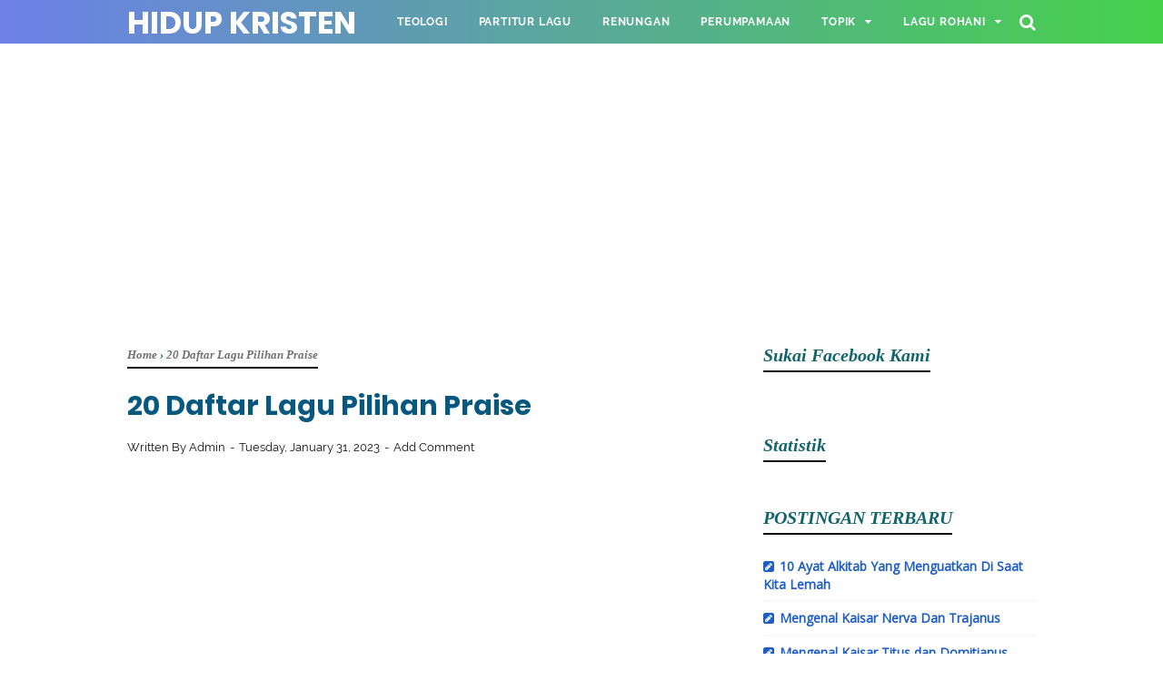

--- FILE ---
content_type: text/html; charset=UTF-8
request_url: https://www.hidupkristen.com/2023/01/20-daftar-lagu-pilihan-praise.html
body_size: 83650
content:
<!DOCTYPE html>
<html class='v2' dir='ltr' lang='en' xmlns='http://www.w3.org/1999/xhtml' xmlns:b='http://www.google.com/2005/gml/b' xmlns:data='http://www.google.com/2005/gml/data' xmlns:expr='http://www.google.com/2005/gml/expr'>
<head>
<meta content='AbCdEfGhIjKlMnOpQrStUvWxYz' name='google-site-verification'/>
<script async='async' data-ad-client='ca-pub-4898800825427284' src='https://pagead2.googlesyndication.com/pagead/js/adsbygoogle.js'></script>
<meta content='width=device-width, initial-scale=1' name='viewport'/>
<meta content='text/html; charset=UTF-8' http-equiv='Content-Type'/>
<!-- Chrome, Firefox OS and Opera -->
<meta content='#ffffff' name='theme-color'/>
<!-- Windows Phone -->
<meta content='#ffffff' name='msapplication-navbutton-color'/>
<meta content='blogger' name='generator'/>
<link href='https://www.hidupkristen.com/favicon.ico' rel='icon' type='image/x-icon'/>
<link href='http://www.hidupkristen.com/2023/01/20-daftar-lagu-pilihan-praise.html' rel='canonical'/>
<link rel="alternate" type="application/atom+xml" title="HIDUP KRISTEN - Atom" href="https://www.hidupkristen.com/feeds/posts/default" />
<link rel="alternate" type="application/rss+xml" title="HIDUP KRISTEN - RSS" href="https://www.hidupkristen.com/feeds/posts/default?alt=rss" />
<link rel="service.post" type="application/atom+xml" title="HIDUP KRISTEN - Atom" href="https://www.blogger.com/feeds/6936099291232555910/posts/default" />

<link rel="alternate" type="application/atom+xml" title="HIDUP KRISTEN - Atom" href="https://www.hidupkristen.com/feeds/4500374642094168677/comments/default" />
<!--Can't find substitution for tag [blog.ieCssRetrofitLinks]-->
<link href='https://blogger.googleusercontent.com/img/b/R29vZ2xl/AVvXsEgonCV2Lb5k9u1MXQUNxqghuwg6coKbXpimOCOfES4-98Dj-WRsyZsFIfKtueYY6YFgyyXOuOFWmr3H9kMroCfx7pgLQ8PvzNtxNcW1DRQ3bH4oZiiff6nmYd8SrBGQe2zUEAp1v6xJKN2R6bQwFnih58SUvG4dB-BeTSsjGpYixetP0AbVuknaEUc/w640-h360/Header%20Website.png' rel='image_src'/>
<meta content='20 Daftar Lagu Pilihan Praise' name='description'/>
<meta content='http://www.hidupkristen.com/2023/01/20-daftar-lagu-pilihan-praise.html' property='og:url'/>
<meta content='20 Daftar Lagu Pilihan Praise' property='og:title'/>
<meta content='20 Daftar Lagu Pilihan Praise' property='og:description'/>
<meta content='https://blogger.googleusercontent.com/img/b/R29vZ2xl/AVvXsEgonCV2Lb5k9u1MXQUNxqghuwg6coKbXpimOCOfES4-98Dj-WRsyZsFIfKtueYY6YFgyyXOuOFWmr3H9kMroCfx7pgLQ8PvzNtxNcW1DRQ3bH4oZiiff6nmYd8SrBGQe2zUEAp1v6xJKN2R6bQwFnih58SUvG4dB-BeTSsjGpYixetP0AbVuknaEUc/w1200-h630-p-k-no-nu/Header%20Website.png' property='og:image'/>
<!-- Title -->
<title>20 Daftar Lagu Pilihan Praise - HIDUP KRISTEN</title>
<!-- Meta keywords otomatis homepage, static page, dan post -->
<meta content='20 Daftar Lagu Pilihan Praise' name='keywords'/>
<!-- Facebook Open Graph Tag -->
<meta content='20 Daftar Lagu Pilihan Praise' property='og:title'/>
<meta content='article' property='og:type'/>
<meta content='20 Daftar Lagu Pilihan Praise' property='og:description'/>
<meta content='HIDUP KRISTEN' property='og:site_name'/>
<style type='text/css'>@font-face{font-family:'Open Sans';font-style:normal;font-weight:400;font-stretch:100%;font-display:swap;src:url(//fonts.gstatic.com/s/opensans/v44/memSYaGs126MiZpBA-UvWbX2vVnXBbObj2OVZyOOSr4dVJWUgsjZ0B4taVIUwaEQbjB_mQ.woff2)format('woff2');unicode-range:U+0460-052F,U+1C80-1C8A,U+20B4,U+2DE0-2DFF,U+A640-A69F,U+FE2E-FE2F;}@font-face{font-family:'Open Sans';font-style:normal;font-weight:400;font-stretch:100%;font-display:swap;src:url(//fonts.gstatic.com/s/opensans/v44/memSYaGs126MiZpBA-UvWbX2vVnXBbObj2OVZyOOSr4dVJWUgsjZ0B4kaVIUwaEQbjB_mQ.woff2)format('woff2');unicode-range:U+0301,U+0400-045F,U+0490-0491,U+04B0-04B1,U+2116;}@font-face{font-family:'Open Sans';font-style:normal;font-weight:400;font-stretch:100%;font-display:swap;src:url(//fonts.gstatic.com/s/opensans/v44/memSYaGs126MiZpBA-UvWbX2vVnXBbObj2OVZyOOSr4dVJWUgsjZ0B4saVIUwaEQbjB_mQ.woff2)format('woff2');unicode-range:U+1F00-1FFF;}@font-face{font-family:'Open Sans';font-style:normal;font-weight:400;font-stretch:100%;font-display:swap;src:url(//fonts.gstatic.com/s/opensans/v44/memSYaGs126MiZpBA-UvWbX2vVnXBbObj2OVZyOOSr4dVJWUgsjZ0B4jaVIUwaEQbjB_mQ.woff2)format('woff2');unicode-range:U+0370-0377,U+037A-037F,U+0384-038A,U+038C,U+038E-03A1,U+03A3-03FF;}@font-face{font-family:'Open Sans';font-style:normal;font-weight:400;font-stretch:100%;font-display:swap;src:url(//fonts.gstatic.com/s/opensans/v44/memSYaGs126MiZpBA-UvWbX2vVnXBbObj2OVZyOOSr4dVJWUgsjZ0B4iaVIUwaEQbjB_mQ.woff2)format('woff2');unicode-range:U+0307-0308,U+0590-05FF,U+200C-2010,U+20AA,U+25CC,U+FB1D-FB4F;}@font-face{font-family:'Open Sans';font-style:normal;font-weight:400;font-stretch:100%;font-display:swap;src:url(//fonts.gstatic.com/s/opensans/v44/memSYaGs126MiZpBA-UvWbX2vVnXBbObj2OVZyOOSr4dVJWUgsjZ0B5caVIUwaEQbjB_mQ.woff2)format('woff2');unicode-range:U+0302-0303,U+0305,U+0307-0308,U+0310,U+0312,U+0315,U+031A,U+0326-0327,U+032C,U+032F-0330,U+0332-0333,U+0338,U+033A,U+0346,U+034D,U+0391-03A1,U+03A3-03A9,U+03B1-03C9,U+03D1,U+03D5-03D6,U+03F0-03F1,U+03F4-03F5,U+2016-2017,U+2034-2038,U+203C,U+2040,U+2043,U+2047,U+2050,U+2057,U+205F,U+2070-2071,U+2074-208E,U+2090-209C,U+20D0-20DC,U+20E1,U+20E5-20EF,U+2100-2112,U+2114-2115,U+2117-2121,U+2123-214F,U+2190,U+2192,U+2194-21AE,U+21B0-21E5,U+21F1-21F2,U+21F4-2211,U+2213-2214,U+2216-22FF,U+2308-230B,U+2310,U+2319,U+231C-2321,U+2336-237A,U+237C,U+2395,U+239B-23B7,U+23D0,U+23DC-23E1,U+2474-2475,U+25AF,U+25B3,U+25B7,U+25BD,U+25C1,U+25CA,U+25CC,U+25FB,U+266D-266F,U+27C0-27FF,U+2900-2AFF,U+2B0E-2B11,U+2B30-2B4C,U+2BFE,U+3030,U+FF5B,U+FF5D,U+1D400-1D7FF,U+1EE00-1EEFF;}@font-face{font-family:'Open Sans';font-style:normal;font-weight:400;font-stretch:100%;font-display:swap;src:url(//fonts.gstatic.com/s/opensans/v44/memSYaGs126MiZpBA-UvWbX2vVnXBbObj2OVZyOOSr4dVJWUgsjZ0B5OaVIUwaEQbjB_mQ.woff2)format('woff2');unicode-range:U+0001-000C,U+000E-001F,U+007F-009F,U+20DD-20E0,U+20E2-20E4,U+2150-218F,U+2190,U+2192,U+2194-2199,U+21AF,U+21E6-21F0,U+21F3,U+2218-2219,U+2299,U+22C4-22C6,U+2300-243F,U+2440-244A,U+2460-24FF,U+25A0-27BF,U+2800-28FF,U+2921-2922,U+2981,U+29BF,U+29EB,U+2B00-2BFF,U+4DC0-4DFF,U+FFF9-FFFB,U+10140-1018E,U+10190-1019C,U+101A0,U+101D0-101FD,U+102E0-102FB,U+10E60-10E7E,U+1D2C0-1D2D3,U+1D2E0-1D37F,U+1F000-1F0FF,U+1F100-1F1AD,U+1F1E6-1F1FF,U+1F30D-1F30F,U+1F315,U+1F31C,U+1F31E,U+1F320-1F32C,U+1F336,U+1F378,U+1F37D,U+1F382,U+1F393-1F39F,U+1F3A7-1F3A8,U+1F3AC-1F3AF,U+1F3C2,U+1F3C4-1F3C6,U+1F3CA-1F3CE,U+1F3D4-1F3E0,U+1F3ED,U+1F3F1-1F3F3,U+1F3F5-1F3F7,U+1F408,U+1F415,U+1F41F,U+1F426,U+1F43F,U+1F441-1F442,U+1F444,U+1F446-1F449,U+1F44C-1F44E,U+1F453,U+1F46A,U+1F47D,U+1F4A3,U+1F4B0,U+1F4B3,U+1F4B9,U+1F4BB,U+1F4BF,U+1F4C8-1F4CB,U+1F4D6,U+1F4DA,U+1F4DF,U+1F4E3-1F4E6,U+1F4EA-1F4ED,U+1F4F7,U+1F4F9-1F4FB,U+1F4FD-1F4FE,U+1F503,U+1F507-1F50B,U+1F50D,U+1F512-1F513,U+1F53E-1F54A,U+1F54F-1F5FA,U+1F610,U+1F650-1F67F,U+1F687,U+1F68D,U+1F691,U+1F694,U+1F698,U+1F6AD,U+1F6B2,U+1F6B9-1F6BA,U+1F6BC,U+1F6C6-1F6CF,U+1F6D3-1F6D7,U+1F6E0-1F6EA,U+1F6F0-1F6F3,U+1F6F7-1F6FC,U+1F700-1F7FF,U+1F800-1F80B,U+1F810-1F847,U+1F850-1F859,U+1F860-1F887,U+1F890-1F8AD,U+1F8B0-1F8BB,U+1F8C0-1F8C1,U+1F900-1F90B,U+1F93B,U+1F946,U+1F984,U+1F996,U+1F9E9,U+1FA00-1FA6F,U+1FA70-1FA7C,U+1FA80-1FA89,U+1FA8F-1FAC6,U+1FACE-1FADC,U+1FADF-1FAE9,U+1FAF0-1FAF8,U+1FB00-1FBFF;}@font-face{font-family:'Open Sans';font-style:normal;font-weight:400;font-stretch:100%;font-display:swap;src:url(//fonts.gstatic.com/s/opensans/v44/memSYaGs126MiZpBA-UvWbX2vVnXBbObj2OVZyOOSr4dVJWUgsjZ0B4vaVIUwaEQbjB_mQ.woff2)format('woff2');unicode-range:U+0102-0103,U+0110-0111,U+0128-0129,U+0168-0169,U+01A0-01A1,U+01AF-01B0,U+0300-0301,U+0303-0304,U+0308-0309,U+0323,U+0329,U+1EA0-1EF9,U+20AB;}@font-face{font-family:'Open Sans';font-style:normal;font-weight:400;font-stretch:100%;font-display:swap;src:url(//fonts.gstatic.com/s/opensans/v44/memSYaGs126MiZpBA-UvWbX2vVnXBbObj2OVZyOOSr4dVJWUgsjZ0B4uaVIUwaEQbjB_mQ.woff2)format('woff2');unicode-range:U+0100-02BA,U+02BD-02C5,U+02C7-02CC,U+02CE-02D7,U+02DD-02FF,U+0304,U+0308,U+0329,U+1D00-1DBF,U+1E00-1E9F,U+1EF2-1EFF,U+2020,U+20A0-20AB,U+20AD-20C0,U+2113,U+2C60-2C7F,U+A720-A7FF;}@font-face{font-family:'Open Sans';font-style:normal;font-weight:400;font-stretch:100%;font-display:swap;src:url(//fonts.gstatic.com/s/opensans/v44/memSYaGs126MiZpBA-UvWbX2vVnXBbObj2OVZyOOSr4dVJWUgsjZ0B4gaVIUwaEQbjA.woff2)format('woff2');unicode-range:U+0000-00FF,U+0131,U+0152-0153,U+02BB-02BC,U+02C6,U+02DA,U+02DC,U+0304,U+0308,U+0329,U+2000-206F,U+20AC,U+2122,U+2191,U+2193,U+2212,U+2215,U+FEFF,U+FFFD;}</style>
<style id='page-skin-1' type='text/css'><!--
/*
-----------------------------------------------
Blogger Template Style
Name:     VioMagz
Version:  3.2.8 (Juli 2019)
Designer: Mas Sugeng
----------------------------------------------- */
<Group description="JANGAN DIEDIT">
<Variable name="body.text.font" description="Font" type="font" default="normal normal 14px Raleway, Arial, sans-serif"/>
<Variable name="tabs.font" description="0" type="font" default="normal normal 14px Raleway, Arial, sans-serif"/>
<Variable name="posts.icons.color" description="1" type="color" default="#707070"/>
<Variable name="labels.background.color" description="2" type="color" default="#ffffff"/>
<Variable name="blog.title.font" description="3" type="font" default="normal normal 14px Raleway, Arial, sans-serif"/>
<Variable name="blog.title.color" description="4" type="color" default="#fff"/>
<Variable name="header.icons.color" description="5" type="color" default="#fff"/>
<Variable name="tabs.color" description="14" type="color" default="#ccc"/>
<Variable name="tabs.selected.color" description="6" type="color" default="#fff"/>
<Variable name="tabs.overflow.background.color" description="16" type="color" default="#ffffff"/>
<Variable name="tabs.overflow.color" description="7" type="color" default="#393939"/>
<Variable name="tabs.overflow.selected.color" description="18" type="color" default="#393939"/>
<Variable name="posts.title.font" description="8" type="font" default="normal normal 20px Raleway, Arial, sans-serif"/>
<Variable name="posts.text.font" description="9" type="font" default="normal normal 14px Raleway, Arial, sans-serif"/>
<Variable name="posts.text.color" description="10" type="color" default="#393939"/>
</Group>
/**
* Eric Meyer&#39;s Reset CSS v2.0 http://meyerweb.com/eric/tools/css/reset/
* http://cssreset.com
*/
html,body,div,span,applet,object,iframe,h1,h2,h3,h4,h5,h6,p,blockquote,pre,a,abbr,acronym,address,big,cite,code,del,dfn,em,img,ins,kbd,q,s,samp,small,strike,strong,sub,sup,tt,var,b,u,i,center,dl,dt,dd,ol,ul,li,fieldset,form,label,legend,table,caption,tbody,tfoot,thead,tr,th,td,article,aside,canvas,details,embed,figure,figcaption,footer,header,hgroup,menu,nav,output,ruby,section,summary,time,mark,audio,video{margin:0;padding:0;border:0;/*font-size:100%;*/font:inherit;vertical-align:baseline;}
/* HTML5 display-role reset for older browsers */
article,aside,details,figcaption,figure,footer,header,hgroup,menu,nav,section{display:block;}body{line-height:1;display:block;}*{margin:0;padding:0;}html{display:block;}blockquote,q{quotes:none;}blockquote::before,blockquote::after,q::before,q::after{content:'';content:none;}table{border-collapse:collapse;border-spacing:0;}
/* Blogger CSS Reset */
.section,.widget{margin:0 0 0 0;padding:0 0 0 0;}
.navbar,.blog-feeds,.feed-links,#backlinks-container,a.home-link,.blog-mobile-link{display:none;}
.quickedit,.edit-post,.item-control{display:none;}
.post-body .separator > a, .post-body .separator > span {margin-left: 0 !important;}
/* FRAMEWORK */
strong,b{font-weight:bold;}
cite,em,i{font-style:italic;}
a:link{color:#1e5dc5;text-decoration:none;outline:none;}
a:visited{color:#1e5dc5;text-decoration:none;}
a:hover{color:#0a0a0a;text-decoration:none;}
a img{border:none;border-width:0;outline:none;}
abbr,acronym{border-bottom:1px dotted;cursor:help;}
sup,sub{vertical-align:baseline;position:relative;top:-.4em;font-size:86%;}
sub{top:.4em;}small{font-size:86%;}
kbd{font-size:80%;border:1px solid #777;padding:2px 5px;border-bottom-width:2px;border-radius:3px;}
mark{background-color:#ffce00;color:black;}
p,blockquote,pre,table,figure,hr,form,ol,ul,dl{margin:0 0 1.5em;}
hr{height:1px;border:none;background-color:#666;}
h1{font-size:1.8rem}
h2{font-size:1.6rem}
h3{font-size:1.4rem}
h4{font-size:1.2rem}
h5{font-size:1rem}
h6{font-size:0.9rem}
/* heading */
h1,h2,h3,h4,h5,h6 {
margin: 0 0 0.6em;
font-weight: bold;
}
/* list */
ol,ul,dl{margin: .8em 0em .8em 3em}
li{margin: .5em 0}
dt{font-weight: bold}
dd{margin: 0 0 .5em 2em}
/* form */
input,button,select,textarea{font:inherit;font-size:100%;line-height:normal;vertical-align:baseline;}
textarea{display:block;-webkit-box-sizing:border-box;-moz-box-sizing:border-box;box-sizing:border-box;}
/* code & blockquote */
pre,code{font-family:"Courier New",Courier,Monospace;color:inherit;}
pre{white-space:pre;word-wrap:normal;overflow:auto;}
blockquote{background:rgba(0,0,0,0.05);margin:1.5em 2em;padding:1em 1em;font-style:italic;font-size:105%;}
blockquote::before {
content: "\f10d";
font-family: FontAwesome;
font-style: normal;
font-weight: normal;
text-decoration: inherit;
padding-right:4px;
color:#666;
}
/* table */
table[border="1"] td, table[border="1"] th {
vertical-align: top;
text-align: left;
font-size: 13px;
padding: 3px 5px;
border: 1px solid #f6f6f6;
}
table[border="1"] th {
background: #eee;
}
table, img {
max-width: 100%;
height: auto;
}
iframe {
max-width: 100%;
}
td.tr-caption {
color: #777;
}
.clear {
clear: both;
}
.clear::after {
visibility: hidden;
display: block;
font-size: 0;
content: " ";
clear: both;
height: 0;
}
/* TRANSISI */
a:link, .label-count, #cssmenu ul ul li, #cssmenu > ul > li.has-sub > a::before, #cssmenu ul ul li.has-sub > a::before, .berlangganan-box input.submit-email[type="submit"], .berlangganan-box input.email-address[type="text"] {
transition: all 0.2s;
-moz-transition: all 0.2s;
-webkit-transition: all 0.2s;
}
.lazyload,
.lazyloading {
opacity: 0;
}
.lazyloaded {
opacity: 1;
transition: opacity 300ms;
}
.related-post-style-3 .related-post-item {
transition: opacity 0.2s linear;
}
.label-info-th a, .info-1, .info-2, h2.post-title, .post-snippet, .sidebar-sticky {
transition: all .2s linear;
-o-transition: all .2s linear;
-moz-transition: all .2s linear;
-webkit-transition: all .2s linear;
}
.img-thumbnail, .img-thumbnail img {
transition: width .2s linear;
-o-transition: width .2s linear;
-moz-transition: width .2s linear;
-webkit-transition: width .2s linear;
}
#searchfs input[type="search"], h1,h2,h3,h4,h5,h6 {
transition: font-size .2s linear;
-o-transition: font-size .2s linear;
-moz-transition: font-size .2s linear;
-webkit-transition: font-size .2s linear;
}
.img-thumbnail, .img-thumbnail img, .FeaturedPost .post-summary, .FeaturedPost .image, .PopularPosts .item-thumbnail, .PopularPosts .widget-content ul li img, .Profile .widget-content, .PopularPosts .widget-content ul, .list-label-widget-content ul, .label-info-th a, .displaypageNum a, .showpage a, .pagecurrent, #blog-pager-newer-link a, #blog-pager-older-link a, .Profile .profile-link, .label-size, .berlangganan-box, #baca-juga, #baca-juga h2, .related-post-item-thumbnail, #baca-juga ul, .PopularPosts ul li .item-thumbnail-only::before, .PopularPosts ul li .item-content::before, .PopularPosts ul li > a::before {
border-radius: 3px;
}
#share a:first-child {
border-radius: 3px 0 0 3px;
}
#share a:last-child {
border-radius: 0 3px 3px 0;
}
body {
background: #ffffff none repeat scroll top left;
margin: 0 0 0 0;
padding: 0 0 0 0;
color: #12646c;
font: normal normal 14px Open Sans;
text-align: left;
}
/* WRAPPER */
#wrapper {
background: #ffffff;
max-width: 1000px;
margin: 0 auto;
padding: 70px 30px 30px;
overflow: hidden;
}
/* HEADER */
#header-container {
background: #6c80e8;
background: linear-gradient(to right, #6c80e8, #46d14a);
position: absolute;
top: 0;
left: 0;
right: 0;
width: 100%;
z-index: 999;
height: 48px;
}
#header-wrapper {
max-width: 1000px;
margin: 0 auto;
position: relative;
}
.header {
max-width: 400px;
float: left;
margin-right: 28px;
overflow: hidden;
white-space: nowrap;
text-overflow: ellipsis;
}
.header h1.title, .header p.title {
font: normal bold 34px Poppins, Arial, sans-serif;
color: #ffffff;
margin: 0;
text-transform: uppercase;
line-height: 50px;
}
.header .description {
color: #ffffff;
margin: -10px 0 4px 0;
padding: 0;
font-size: 0.7em;
display: none;
}
.header a, .header a:hover  {
color: #ffffff;
}
.header img {
display: block;
width: auto;
margin: 10px 0;
max-height: 28px;
}
/* POST WRAPPER */
.post-container {
padding-right: 25px;
}
#post-wrapper {
background:transparent;
float:left;
width:70%;
max-width:700px;
margin:0 0 10px;
}
.breadcrumbs {
font-size: 0.9em !important;
}
.breadcrumbs a {
color: #717171;
}
.breadcrumbs a:hover {
color: #1e5dc5;
}
.post {
margin-bottom: 20px;
}
.post-body {
font:normal normal 16px Raleway, Arial, sans-serif;
color:#101010;
line-height: 1.65em;
text-align: left;
word-wrap: break-word;
}
h2.post-title, h1.post-title {
font: normal bold 22px Poppins, Arial, sans-serif;
}
h1.post-title {
font-size: 30px;
margin-bottom: 15px;
}
h2.post-title {
margin-bottom: 10px;
}
h2.post-title a, h1.post-title a, h2.post-title, h1.post-title {
color: #07587e;
line-height: 1.425em;
}
h2.post-title a:hover, h1.post-title a:hover {
color: #1e5dc5;
}
.img-thumbnail {
position: relative;
float: left;
width: 255px;
height: 170px;
margin-top: 3px;
overflow: hidden;
}
.img-thumbnail img {
width: 100%;
display: block;
}
.label-info-th {
display: block;
z-index: 2;
position: relative;
margin-bottom: 10px;
height: 32px;
overflow: hidden;
}
.label-line, .label-line-c {
position:relative;
}
.label-line-c {
text-align: center;
margin-bottom: 6px;
}
.label-line::before, .label-line-c::before {
z-index: 1;
content: "";
width: 100%;
height: 2px;
background: #f4f4f4;
position: absolute;
top: 50%;
left: 0;
margin-top: -2px;
}
.label-info-th a {
color: #0a0a0a;
background: #88abb3;
display: inline-block;
padding: 6px 12px;
margin: 1px 0;
font-size: 11px;
font-weight: 500;
text-transform: uppercase;
border: 2px solid #f4f4f4;
}
.label-info-th a:hover {
color: #1e5dc5;
}
.post-info {
color: #0e0e0e;
font: normal normal 13px Raleway, Arial, sans-serif;
line-height: 1.6em;
}
.post-snippet b, .post-snippet strong, .post-snippet i, .post-snippet em {
font-weight: normal;
font-style: normal;
}
.info-1 {
margin-top: 10px;
}
.info-2 {
margin-top: 10px;
}
.info-3 {
margin-bottom: 1.6em;
}
.post-info a {
display: inline-block;
color: inherit;
}
.post-info a:hover {
color: #1e5dc5;
}
.author-info::after, .time-info::after, .label-info::after {
content: "-";
padding: 0 2px;
}
.edit-post a {
color: #1e5dc5;
}
.edit-post a:hover {
color: #0a0a0a;
}
.edit-post::before {
content: "-";
padding: 0 2px;
}
/* AUTHOR POST PROFILE */
.author-profile {
overflow: hidden;
margin: 30px 0;
line-height: 1.5;
}
.author-profile img {
border: none;
float: left;
margin-right: 15px;
border-radius: 46px;
}
.author-profile > span {
font-size: 14px;
opacity: 0.8;
}
.author-profile a.g-profile {
font-weight: bold;
color: #0a0a0a;
font-size: 18px;
margin-bottom: 5px;
display: inline-block;
}
.author-profile a.g-profile:hover {
color: #1e5dc5;
}
.author-profile a.g-profile::after {
content: "\f058";
font-family: FontAwesome;
font-style: normal;
font-weight: normal;
text-decoration: inherit;
padding-right: 4px;
color: #1e5dc5;
}
/* SIDEBAR WIDGET */
#sidebar-wrapper {
background:transparent;
float:right;
width:30%;
max-width:300px;
margin:0 auto;
}
.sidebar h2, .sidebar-sticky h2, .latest-post-title h2, .above-post-widget h2, .comments h3, .breadcrumbs {
font: italic bold 20px Georgia, Utopia, 'Palatino Linotype', Palatino, serif;
margin-bottom: 20px;
padding: 0px 0px 5px;
color: #14caf3(widget.title.color);
display: inline-block;
border-bottom: 2px solid #0a0a0a;
}
.section:last-child .widget:last-child, .sidebar .widget, .sidebar-sticky .widget, .above-post-widget .widget, .bellow-header-widget .widget, #blog-pager {
margin:0 0 30px;
clear:both;
}
.sidebar ul, .sidebar ol, .sidebar-sticky ul, .sidebar-sticky ol {
list-style-type:none;
margin: 0;
padding: 0;
}
.sidebar li, .sidebar-sticky li {
margin:5px 0;
padding: 0;
}
.sidebar-sticky {
z-index: 9;
}
.sidebar .widget-content::after, .sidebar-sticky .widget-content::after, .sidebar .widget-content::before, .sidebar-sticky .widget-content::before {
content: "";
display: table;
table-layout: fixed;
clear: both;
}
.bellow-header-widget {
text-align: center;
}
.bellow-header-widget h2 {
display: none;
}
.bellow-header-widget .widget {
overflow: hidden;
}
.bellow-header-widget img, .bellow-header-widget iframe{
max-width: 100%;
border: none;
overflow: hidden;
}
/* CUSTOM WIDGET */
.widget-item-control {
float: right;
height: 20px;
margin-top: -20px;
position: relative;
z-index: 10
}
.widget-item-control a {
opacity: .5
}
.widget-item-control a:hover {
opacity: 1
}
.widget .widget-item-control a img {
border: none;
padding: 0 ;
background: none;
-moz-box-shadow: none;
-webkit-box-shadow: none;
-ie-box-shadow: none;
box-shadow: none
}
.widget ul {
line-height:1.4em;
}
/* GSC */
.gsc-search-box-tools .gsc-search-box .gsc-input {
margin: 3px 0 !important;
}
.gsib_a {
padding: 0px 6px 0 !important;
}
.cse .gsc-search-button-v2, .gsc-search-button-v2 {
padding: 9px 27px !important;
}
/* Label */
.label-size-1,.label-size-2,.label-size-3,.label-size-4,.label-size-5 {
font-size:100%;
opacity:10
}
.cloud-label-widget-content {
text-align:left
}
.label-size {
transition: all 0.25s;
-moz-transition: all 0.25s;
-webkit-transition: all 0.25s;
line-height:1.2;
display: block;
float: left;
margin: 0 3px 3px 0;
color: #1e5dc5;
font-size: 13px;
text-transform: uppercase;
border: 1px solid #1e5dc5;
}
.label-size a,.label-size span{
display: inline-block;
color: #1e5dc5;
padding: 6px 8px;
}
.label-size:hover {
border: 1px solid #0a0a0a;
}
.label-size:hover a, .label-size:hover .label-count {
color: #0a0a0a;
}
.label-count {
margin-left: -12px;
margin-right: 0px;
}
.list-label-widget-content ul {
-moz-column-count: 2;
-moz-column-gap: 8px;
-webkit-column-count: 2;
-webkit-column-gap: 8px;
column-count: 2;
column-gap: 8px;
}
.list-label-widget-content ul li {
border-bottom: 2px dotted #f4f4f4;
padding-bottom: 5px;
margin: 0 0;
padding-top: 5px;
}
.bellow-header-widget .cloud-label-widget-content {
}
.bellow-header-widget .cloud-label-widget-content .label-size {
font-weight: bold;
}
.bellow-header-widget .cloud-label-widget-content .label-size a, .bellow-header-widget .cloud-label-widget-content .label-size span {
padding:  15px 20px;
}
/* Feed */
.Feed ul li {
display: block;
margin: 0 0 10px;
}
.Feed ul li:last-child {
margin-bottom: 10px;
}
.Feed .item-date, .Feed .item-author {
color: #999;
}
.Feed .item-title {
font-weight: bold;
}
/* Popular Posts */
.PopularPosts .widget-content ul, .PopularPosts .widget-content ul li {
margin: 0 0;
padding: 0 0;
list-style:none;
border:none;
outline:none;
}
.PopularPosts .widget-content ul {
margin: 0;
list-style:none;
counter-reset:num;
}
.PopularPosts .widget-content ul li img {
display: block;
width: 70px;
height: 70px;
float: left;
}
.PopularPosts .widget-content ul li {
margin: 0 0 15px;
counter-increment: num;
position: relative;
}
.PopularPosts ul li:last-child {
margin-bottom: 0px;
}
.PopularPosts ul li .item-thumbnail-only::before, .PopularPosts ul li .item-content::before, .PopularPosts ul li > a::before {
color: #1e5dc5 !important;
}
.PopularPosts ul li .item-thumbnail-only::after, .PopularPosts ul li .item-content::after, .PopularPosts ul li > a::after {
background: #f4f4f4;
}
.PopularPosts .item-title {
line-height: 1.6;
margin-right: 8px;
min-height: 40px;
font-weight: bold;
}
.PopularPosts .item-thumbnail {
float: left;
margin-right: 8px;
}
.PopularPosts .item-snippet {
line-height: 1.6em;
font-size: 14px;
margin-top: 8px;
opacity: 0.925;
}
.PopularPosts ul li > a {
font-weight: bold;
}
/* Featured Post */
.FeaturedPost .post-summary {
background: #f7f7f7;
position: relative;
padding: 0;
min-height: 190px;
max-height: 450px;
overflow: hidden;
}
.FeaturedPost .post-summary h3 {
font: normal bold 22px Poppins, Arial, sans-serif;
position: absolute;
bottom: 58px;
z-index: 1;
font-size: 28px;
margin: 0 15px;
}
.FeaturedPost .post-summary h3::after {
content:"";
position:absolute;
top:-0.25em;
right:100%;
bottom:-0.25em;
width:0.25em;
}
.FeaturedPost .post-summary h3 a {
color: #0a0a0a;
background: #ffffff;
padding: 3px 8px;
-webkit-box-decoration-break: clone;
-o-box-decoration-break: clone;
box-decoration-break: clone;
}
.FeaturedPost .post-summary h3 a:hover {
color: #1e5dc5;
}
.FeaturedPost .post-summary p {
position: absolute;
background: #ffffff;
color: #0a0a0a;
padding: 3px 8px;
bottom: 15px;
margin: 0 15px;
overflow: hidden;
text-overflow: ellipsis;
white-space: nowrap;
width: 90%;
-webkit-box-sizing: border-box;
-moz-box-sizing: border-box;
box-sizing: border-box;
}
.FeaturedPost .image {
display: block;
}
.sidebar .FeaturedPost .post-summary h3 {
font-size: 16px;
}
/* Profile */
.Profile .widget-content {
text-align: center;
padding: 30px;
margin: 0 auto;
max-width: 300px;
border: 2px solid #f4f4f4;
}
.Profile .profile-img {
border-radius: 50%;
float: none;
}
.Profile .profile-name-link {
color: #12646c;
font-size: .9em;
opacity: 1;
overflow: hidden;
}
.Profile .profile-name-link:hover {
color: #1e5dc5;
}
.Profile .profile-link {
border-style: solid;
border-width: 1px;
cursor: pointer;
font-size: 14px;
padding: 6px 22px;
display: inline-block;
line-height: normal;
}
.profile-textblock {
margin: .8em 0;
font-size: 14px;
line-height: 1.5em;
}
.profile-img {
float: left;
display:inline;
opacity:10;
margin:0 6px 3px 0;
}
.profile-data {
margin: 0;
}
.profile-datablock {
margin: .5em 0;
}
.profile-name-link {
background: no-repeat left top;
box-sizing: border-box;
display: inline-block;
max-width: 100%;
min-height: 20px;
padding-left: 20px;
}
/* Archive */
#ArchiveList .toggle {
cursor: pointer;
font-family: Arial, sans-serif;
margin-right: 10px;
}
#ArchiveList .toggle-open {
_font-size: 1.7em;
line-height: .6em;
}
#ArchiveList {
text-align: left;
}
#ArchiveList a.post-count-link, #ArchiveList a.post-count-link:link, #ArchiveList a.post-count-link:visited {
text-decoration: none;
}
#ArchiveList a.toggle, #ArchiveList a.toggle:link, #ArchiveList a.toggle:visited, #ArchiveList a.toggle:hover {
color: #a0a0a0;
text-decoration: none;
}
.BlogArchive #ArchiveList ul li {
background: none;
list-style: none;
list-style-image: none;
list-style-position: outside;
border-width: 0;
padding-left: 15px;
padding-top: 3px;
padding-bottom: 3px;
text-indent: -15px;
margin: .25em 0;
background-image: none;
}
.BlogArchive #ArchiveList ul ul li {
padding-left: 1.2em;
}
.BlogArchive #ArchiveList ul {
margin: 0;
padding: 0;
list-style: none;
list-style-image: none;
border-width: 0;
}
.BlogArchive #ArchiveList ul.posts li {
padding-left: 1.3em;
}
#ArchiveList .collapsed ul {
display: none;
}
/* Artikel Terbaru */
.artikel-terbaru ul li {
border-bottom: 2px dotted #f4f4f4;
padding-bottom: 8px;
margin-bottom: 8px;
font-weight: bold;
}
.LinkList ul li, .PageList ul li {
border-bottom: 2px dotted #f4f4f4;
padding: 6px 0px;
}
.artikel-terbaru ul li::before, .list-label-widget-content ul li::before, .LinkList ul li::before, .PageList ul li::before {
content: "\f14b";
font-family: FontAwesome;
font-style: normal;
font-weight: normal;
text-decoration: inherit;
margin-right: 6px;
color: #1e5dc5;
}
.artikel-terbaru ul li::before {
content: "\f14b";
}
.list-label-widget-content ul li::before {
content: "\f07b";
}
.LinkList ul li::before {
content: "\f14c";
}
.PageList ul li::before {
content: "\f249";
}
/* SUBSCRIBER BOX */
.berlangganan-box {
background: #6c80e8;
background: linear-gradient(to right, #6c80e8, #46d14a);
color: #ffffff;
padding: 15px;
margin: 20px 0;
text-align: center;
}
.berlangganan-box p {
margin:15px 0;
}
.berlangganan-box input.email-address[type="text"] {
width: 60%;
padding: 10px;
text-align: center;
border-radius: 2px;
border: none;
outline: none;
}
.berlangganan-box input.submit-email[type="submit"] {
background: #fff;
padding: 10px 15px;
border-radius: 2px;
color: #12646c;
border: none;
outline: none;
}
.berlangganan-box input.submit-email[type="submit"]:hover {
background: #12646c;
color: #fff;
cursor: pointer;
}
.berlangganan-box input.email-address[type="text"]:focus {
background: #fffcd2;
}
/* Back to top */
#back-to-top {
background:#1e5dc5;
color:#ffffff;
padding:8px 10px;
font-size:24px;
border-radius: 22px;
}
.back-to-top {
position: fixed !important;
position: absolute;
bottom: 25px;
right: 20px;
z-index: 998;
}
/* Share button */
.share-this-pleaseeeee {
display: inline-block;
margin: 0;
color: #0a0a0a;;
text-transform: uppercase;
font-size: 16px;
background: #88abb3;
z-index: 1;
position: relative;
padding: 0 10px;
font-weight: bold;
}
#share-container {
margin: 20px auto 30px;
overflow: hidden;
}
#share {
width: 100%;
text-align: center;
}
#share a {
width: 25%;
height: 40px;
display: block;
font-size: 24px;
color: #fff;
transition: opacity 0.15s linear;
float: left;
}
#share a:hover {
opacity: 0.8;
}
#share i {
position: relative;
top: 50%;
transform: translateY(-50%);
}
.facebook {
background: #3b5998;
}
.twitter {
background: #55acee;
}
.linkedin {
background: #0077b5;
}
.pinterest {
background: #cb2027;
}
.whatsapp {
background: #25d366;
}
/* Status Msg */
.status-msg-wrap {
font-size: 110%;
width: 90%;
margin: 0 auto 15px;
position: relative;
}
.status-msg-border {
border: none;
filter: alpha(opacity=40);
-moz-opacity: .4;
opacity: .4;
width: 100%;
position: relative;
}
.status-msg-bg {
background-color: transparent;
opacity: .8;
filter: alpha(opacity=30);
-moz-opacity: .8;
width: 100%;
position: relative;
z-index: 1;
}
.status-msg-body {
text-align: center;
padding: .3em 0;
width: 100%;
position: absolute;
z-index: 4;
}
.status-msg-hidden {
visibility: hidden;
padding: .3em 0;
}
.status-msg-wrap a {
padding-left: .4em;
}
/* SLOT IKLAN */
.iklan-tengah1 .widget, .iklan-tengah2 .widget, .iklan-bawah .widget, .iklan-atas .widget, .iklan-tengah1 .widget-content, .iklan-tengah2 .widget-content, .iklan-bawah .widget-content, .iklan-atas .widget-content {
margin:0 !important;
}
.iklan-tengah1 h2, .iklan-tengah2 h2, .iklan-bawah h2, .iklan-atas h2 {
display: none;
}
.post-body .widget-content {
text-align: center;
margin: 0.8em 0 0.8em;
display: block;
}
.post-body .widget-content:blank {
margin: 0 0;
}
/* PAGE NAVIGATION */
#blog-pager {
clear:both !important;
padding:2px 0;
text-align: center;
}
#blog-pager-newer-link a {
float:left;
display:block;
}
#blog-pager-older-link a {
float:right;
display:block;
}
.displaypageNum a,.showpage a,.pagecurrent, #blog-pager-newer-link a, #blog-pager-older-link a {
font-size: 14px;
padding: 8px 12px;
margin: 2px 3px 2px 0px;
display: inline-block;
color: #1e5dc5;
border: 1px solid #1e5dc5;
}
#blog-pager-older-link a:hover, #blog-pager-newer-link a:hover, a.home-link:hover, .displaypageNum a:hover,.showpage a:hover, .pagecurrent {
color: #0a0a0a;
border: 1px solid #0a0a0a;
}
.showpageOf {
display: none !important;
}
#blog-pager .pages {
border: none;
}
/* FOOTER NAV MENU */
#footer-navmenu {
background: #606060;
padding: 25px 0px;
font: bold 14px Raleway, Arial, sans-serif;
color: #ffffff;
}
#footer-navmenu-container {
max-width: 1000px;
margin: 0 auto;
text-align: center;
}
#footer-navmenu ul {
list-style: none;
margin: 0;
}
#footer-navmenu ul li {
display: inline-block;
margin: 6px 0;
}
#footer-navmenu ul li::after {
content:"/";
}
#footer-navmenu ul li:last-child::after {
content:"";
}
#footer-navmenu ul li a {
color: #ffffff;
margin: 0 15px;
}
#footer-navmenu ul li a:hover {
color: #ffffff;
border-bottom: 2px solid #ffffff;
}
/* FOOTER WIDGET */
#footer-widget-container {
background: #fcfcfc;
font-size: 18px;
}
.footer-widget {
max-width: 1000px;
margin: 0 auto;
text-align: center;
}
.footer-widget h2 {
display: none;
}
.footer-widget .widget {
margin-bottom: 0px !important;
padding: 20px 0px;
}
/* SOCIAL ICON */
ul.nav-social {
list-style: none;
margin: 0;
padding: 0;
}
ul.nav-social li {
display: inline-block;
padding: 0px 15px;
margin: 0;
}
ul.nav-social li a {
color: #a4a4a4;
}
ul.nav-social li a:hover {
color:#555;
}
ul.nav-social li a.fcb:hover {
color:#3B5A9B;
}
ul.nav-social li a.gpl:hover {
color:#DD4B39;
}
ul.nav-social li a.twt:hover {
color:#1BB2E9;
}
ul.nav-social li a.ytb:hover {
color:#ED3F41;
}
ul.nav-social li a.lkdn:hover {
color:#007fb2;
}
ul.nav-social li a.igicon:hover {
color:#527fa4;
}
/* SEARCH FORM */
.search-icon {
position: absolute;
top: 11px;
right: 0px;
font-size: 19px;
}
.search-icon a {
color: #ffffff;
}
#searchfs {
position: fixed;
z-index:9999;
top: 0px;
left: 0px;
width: 100%;
height: 100%;
background-color: rgba(0, 0, 0, 0.8);
-webkit-transition: all 0.1s ease-in-out;
-moz-transition: all 0.1s ease-in-out;
-o-transition: all 0.1s ease-in-out;
-ms-transition: all 0.1s ease-in-out;
transition: all 0.1s ease-in-out;
-webkit-transform: translate(0px, -100%) scale(0, 0);
-moz-transform: translate(0px, -100%) scale(0, 0);
-o-transform: translate(0px, -100%) scale(0, 0);
-ms-transform: translate(0px, -100%) scale(0, 0);
transform: translate(0px, -100%) scale(0, 0);
opacity: 0;
}
#searchfs.open {
-webkit-transform: translate(0px, 0px) scale(1, 1);
-moz-transform: translate(0px, 0px) scale(1, 1);
-o-transform: translate(0px, 0px) scale(1, 1);
-ms-transform: translate(0px, 0px) scale(1, 1);
transform: translate(0px, 0px) scale(1, 1);
opacity: 1;
z-index: 9999;
}
#searchfs input[type="search"] {
position: absolute;
top: 50%;
left: 0;
margin-top: -51px;
width: 70%;
margin-left: 15%;
color: rgb(255, 255, 255);
background: transparent;
border-top: 1px solid rgba(255, 255, 255, .8);
border-bottom: 2px solid rgba(255, 255, 255, .5);
border-left: 0px solid transparent;
border-right: 0px solid transparent;
font-size: 40px;
text-align: center;
outline: none;
padding: 10px;
}
#searchfs .close {
position: fixed;
bottom: 50%;
right: 50%;
color: #fff;
background-color: transparent;
opacity: 0.8;
font-size: 40px;
border: none;
outline: none;
margin-bottom: 60px;
margin-right: -10px;
}
#searchfs .close:hover {
cursor: pointer;
}
/* NAV MENU */
#cssmenu, #cssmenu ul, #cssmenu ul li, #cssmenu ul li a, #cssmenu #head-mobile {
border: 0;
list-style: none;
line-height: 1;
display: block;
-webkit-box-sizing: border-box;
-moz-box-sizing: border-box;
box-sizing: border-box;
}
#cssmenu ul li a {
position: relative;
}
#cssmenu #head-mobile {
position: relative;
}
#cssmenu {
text-align: left;
}
#cssmenu ul {
margin: 0;
display: block;
height: 48px;
}
#cssmenu #head-mobile {
display: none;
position: relative;
}
#cssmenu > ul > li {
float: left;
margin: 0;
}
#cssmenu > ul > li > a {
padding: 0 17px;
font: bold 12px Raleway, Arial, sans-serif;
line-height: 48px;
letter-spacing: 0.8px;
text-decoration: none;
text-transform: uppercase;
color: #ffffff;
}
#cssmenu > ul > li:hover > a, #cssmenu ul li.active a {
color: #ffffff;
}
#cssmenu > ul > li:hover, #cssmenu ul li.active:hover, #cssmenu ul li.active, #cssmenu ul li.has-sub.active:hover {
background: rgba(64,64,64,0.1);
-webkit-transition: background .2s ease;
-ms-transition: background .2s ease;
transition: background .2s ease;
}
#cssmenu ul li.has-sub {
position: relative;
}
#cssmenu > ul > li.has-sub > a::after, #cssmenu ul ul li.has-sub > a::after {
content: "\f0d7";
font-family: FontAwesome;
font-style: normal;
font-weight: normal;
text-decoration: inherit;
margin-left: 10px;
}
#cssmenu ul ul li.has-sub > a::after {
content: "\f0da";
}
#cssmenu > ul > li.has-sub:hover > a::after {
content: "\f0d8";
}
#cssmenu ul ul {
height: auto;
position: absolute;
left: -9999px;
z-index: 1;
-webkit-box-shadow: 0 2px 8px 0 rgba(0,0,0,0.15);
box-shadow: 0 2px 8px 0 rgba(0,0,0,0.15);
opacity: 0;
transform: translateY(-2em);
transition: all 0.3s ease-in-out 0s;
}
#cssmenu li:hover > ul {
left: auto;
opacity: 1;
transform: translateY(0%);
transition-delay: 0s, 0s, 0.3s;
}
#cssmenu ul ul li {
background: #fcfcfc;
margin: 0;
}
#cssmenu ul ul li:hover {
background: #efefef;
}
#cssmenu ul ul ul{
margin-left: 100%;
top: 0
}
#cssmenu ul ul li a {
font: 400 12px Raleway, Arial, sans-serif;
border-bottom: 1px solid rgba(150,150,150,0.15);
padding: 0 17px;
line-height: 42px;
max-width: 100%;
text-decoration: none;
color: #0a0a0a;
white-space: nowrap;
text-overflow: ellipsis;
overflow: hidden;
}
#cssmenu ul ul li:last-child > a,#cssmenu ul ul li.last-item > a {
border-bottom: 0
}
#cssmenu ul ul li.has-sub:hover, #cssmenu ul li.has-sub ul li.has-sub ul li:hover {
background: #efefef;
}
@media screen and (min-width:801px){
#cssmenu ul {
display: block !important;
}
}
@media screen and (max-width:800px){
#cssmenu {
float: none;
}
#cssmenu ul {
background: #fcfcfc;
width: 100%;
display: none;
height: auto;
-webkit-box-shadow: 0 2px 8px 0 rgba(0,0,0,0.15);
box-shadow: 0 2px 8px 0 rgba(0,0,0,0.15);
}
#cssmenu > ul {
max-height: calc(100vh - 48px);
overflow-y: auto;
}
#cssmenu ul ul {
-webkit-box-shadow: none;
box-shadow: none;
display:none;
opacity: 1;
transform: translateY(0%);
transition: unset;
}
#cssmenu li:hover > ul {
transition-delay: 0s, 0s, 0s;
}
#cssmenu ul li {
width: 100%;
border-top: 1px solid rgba(150,150,150,0.15);
background: #fcfcfc;
}
#cssmenu > ul > li:hover, #cssmenu ul li.active:hover, #cssmenu ul li.active, #cssmenu ul li.has-sub.active:hover {
background: #efefef;
}
#cssmenu > ul > li:hover > a, #cssmenu ul li.active a {
color: #0a0a0a;
}
#cssmenu ul ul li a {
padding: 0 25px;
}
#cssmenu ul li a, #cssmenu ul ul li a {
width: 100%;
border-bottom: 0;
color: #0a0a0a;
}
#cssmenu > ul > li {
float: none;
position: relative;
}
#cssmenu ul ul li.has-sub ul li a {
padding-left: 35px
}
#cssmenu ul ul, #cssmenu ul ul ul {
position: relative;
left: 0;
width: 100%;
margin: 0;
text-align: left
}
#cssmenu > ul > li.has-sub > a::after, #cssmenu ul ul > li.has-sub > a::after {
display: none
}
#cssmenu #head-mobile {
display: block;
padding: 24px;
color: #fff;
font-size: 12px;
font-weight: bold
}
.button {
width: 25px;
height: 20px;
position: absolute;
right: 0;
top: 14px;
cursor: pointer;
z-index: 2;
outline: none;
}
.mline1, .mline2, .mline3 {
position: absolute;
left: 0;
display: block;
height: 3px;
width: 22px;
background: #ffffff;
content:'';
border-radius: 5px;
transition: all 0.2s;
}
.mline1 {
top: 0;
}
.mline2 {
top: 7px;
}
.mline3 {
top: 14px;
}
.button.menu-opened .mline1 {
top: 8px;
border: 0;
height: 3px;
width: 22px;
background: #ffffff;
-webkit-transform: rotate(45deg);
-moz-transform: rotate(45deg);
-ms-transform: rotate(45deg);
-o-transform: rotate(45deg);
transform: rotate(45deg)
}
.button.menu-opened .mline2 {
top: 8px;
background: #ffffff;
width: 22px;
-webkit-transform: rotate(-45deg);
-moz-transform: rotate(-45deg);
-ms-transform: rotate(-45deg);
-o-transform: rotate(-45deg);
transform: rotate(-45deg)
}
.button.menu-opened .mline3 {
display: none;
height:0;
}
#cssmenu .submenu-button {
position: absolute;
z-index: 99;
right: 0;
top: 0;
cursor: pointer;
}
#cssmenu .submenu-button::after {
content: "\f0d7";
font-family: FontAwesome;
font-style: normal;
font-weight: normal;
text-decoration: inherit;
margin: 0 20px;
color: #0a0a0a;
line-height: 42px;
}
#cssmenu .submenu-opened::after {
content: "\f0d8";
}
#cssmenu ul ul .submenu-button::after {
line-height: 36px;
}
#cssmenu ul ul ul li.active a{
border-left: none
}
#cssmenu > ul > li.has-sub > ul > li.active > a,#cssmenu > ul ul > li.has-sub > ul > li.active > a{
border-top: none
}
}
/* FOOTER */
#footer-container {
background: #5f5f5f;
padding: 20px 5px;
overflow: hidden;
color: #e2e2e2;
font-size: 12px;
text-align: center;
}
#footer-wrapper {
max-width: 1000px;
margin: 0 auto;
}
#footer-wrapper a {
color: #e2e2e2;
}
#footer-wrapper a:hover {
color: #ffffff;
}
/* BACA JUGA */
#baca-juga {
display: none;
}
.post-body #baca-juga {
display: block;
overflow: hidden;
}
.post-body .baca-juga-wrap {
max-width: 75%;
background: rgba(0, 0, 0, 0.05);
padding: 20px;
margin: 1em 0 1em 2em;
}
#baca-juga h2 {
font-size: 16px;
text-transform: uppercase;
}
#baca-juga a {
font-weight: bold;
display: block;
padding: 0;
}
#baca-juga ul {
margin: 0 0 0 20px;
}
#baca-juga li {
padding: 0px;
margin: .6em 0;
}
/* RELATED POSTS */
.related-post {
margin: 30px auto 0;
overflow: hidden;
}
.related-post h4 {
position:relative;
margin: 0;
display: inline-block;
font-weight: bold;
color: #0a0a0a;
text-transform: uppercase;
font-size: 16px;
z-index: 1;
background: #88abb3;
padding: 0 10px;
}
.related-post ul {
padding: 0 !important;
font-size: 14px;
}
/* Style 3 */
.related-post-style-3,
.related-post-style-3 li {
margin: 0;
padding: 0;
list-style: none;
word-wrap: break-word;
overflow: hidden;
}
.related-post-style-3 .related-post-item {
float: left;
width: 23.5%;
height: auto;
margin-right: 2%;
margin-bottom: 10px;
}
.related-post-style-3 .related-post-item:nth-of-type(4n+0) {
margin-right: 0;
}
.related-post-style-3 .related-post-item:nth-of-type(4n+1) {
clear: both;
}
.related-post-style-3 .related-post-item:hover {
opacity: 0.7;
}
.related-post-style-3 .related-post-item-thumbnail {
display: block;
max-height: none;
background-color: transparent;
border: none;
padding: 0;
max-width: 100%;
}
.related-post-style-3 .related-post-item-title {
color: #444;
}
.related-post-style-3 .related-post-item-tooltip {
padding: 10px 0;
}
.related-post-item-tooltip .related-post-item-title {
font-weight: bold;
display: block;
}
@media only screen and (max-width:480px){
.related-post-style-3 .related-post-item {
width: 48%;
margin-right: 4%;
}
.related-post-style-3 .related-post-item:nth-of-type(2n+0) {
margin-right: 0;
}
.related-post-style-3 .related-post-item:nth-of-type(2n+1) {
clear: both;
}
}
.contact-form-widget {
}
.contact-form-success-message, .contact-form-error-message {
background: #f9edbe;
border: 0 solid #f0c36d;
font-size: 14px;
text-align: center;
max-width: 500px;
border-radius: 3px;
}
.contact-form-success-message-with-border, .contact-form-error-message-with-border {
background: #f9edbe;
border: 1px solid #f0c36d;
font-size: 14px;
text-align: center;
max-width: 600px;
border-radius: 3px;
box-sizing: border-box;
padding: 5px 10px;
}
.contact-form-cross {
height: 11px;
margin: 0 5px;
vertical-align: -8.5%;
width: 11px;
}
.contact-form-email, .contact-form-name {
color: inherit;
height: 40px;
margin-top: 5px;
max-width: 300px;
width: 100%;
padding: 0 15px;
border-radius: 3px;
border: 1px solid #cacaca;
box-sizing: border-box;
}
.contact-form-email-message {
color: inherit;
margin-top: 5px;
vertical-align: top;
max-width: 600px;
width: 100%;
border-radius: 3px;
border: 1px solid #cacaca;
padding: 15px;
}
.contact-form-email:hover, .contact-form-name:hover, .contact-form-email-message:hover {
outline: none;
border: 1px solid #1e5dc5;
}
.contact-form-email:focus, .contact-form-name:focus, .contact-form-email-message:focus {
outline: none;
border: 1px solid #1e5dc5;
}
.contact-form-name, .contact-form-email, .contact-form-email-message {
background: #f8f8f8;
}
.contact-form-button {
display: block;
font-size: 14px;
line-height: 24px;
padding: 5px 20px;
margin: 30px 0;
text-align: center;
border: none;
background: #1e5dc5;
color: #fff;
border-radius: 3px;
font-weight: bold;
}
.contact-form-button:hover, .contact-form-button.hover {
cursor: pointer;
outline: none;
opacity: .85;
}
.contact-form-button.focus, .contact-form-button.right.focus, .contact-form-button.mid.focus, .contact-form-button.left.focus {
outline: none;
}
.contact-form-button-submit:focus, .contact-form-button-submit.focus {
outline: none;
opacity: .85;
}
.swajib {
font-weight: bold;
color: #e85e5e;
}
.ctitles {
font-weight: bold;
display: block;
margin: 30px 0 0;
}
/* COMMENT FORM */
#comments-block {
margin: 15px 0;
}
.comment-body {
padding: 15px 0;
margin: 0 0;
}
.comment-body p {
margin: 0;
}
.comment-form {
overflow: hidden;
margin-top: 20px;
}
.comment-footer {
margin: 0 0 30px;
}
#comments-block .avatar-image-container {
display: none;
}
h4#comment-post-message {
display: none;
margin: 0 0 0 0;
}
.comments{
clear: both;
margin-top: 10px;
margin-bottom: 0
}
.comments .comments-content{
font-size: 14px;
margin-bottom: 30px
}
.comments .comments-content .comment-thread ol{
text-align: left;
margin: 13px 0;
padding: 0;
list-style: none;
}
.comment .avatar-image-container {
float: left;
max-height: 36px;
overflow: hidden;
width: 36px;
}
.comments .avatar-image-container img {
max-width: 34px;
border-radius: 17px;
}
.comments .comment-block {
position: relative;
padding: 20px;
margin-left: 45px;
border: 2px solid #f4f4f4;
border-radius: 10px;
word-break: break-word;
}
.comments .comments-content .comment-replies{
margin:10px 0;
margin-left:45px
}
.comments .comments-content .comment-thread:empty{
display:none
}
.comments .comment-replybox-single {
margin-left:45px;
margin: 20px 0;
}
.comments .comment-replybox-thread {
margin: 20px 0;
}
.comments .comments-content .comment{
margin-bottom:6px;
padding:0
}
.comments .comments-content .comment:first-child {
padding:0;
margin:0
}
.comments .comments-content .comment:last-child {
padding:0;
margin:0
}
.comments .comment-thread.inline-thread .comment, .comments .comment-thread.inline-thread .comment:last-child {
margin:0px 0px 5px 14%
}
.comment .comment-thread.inline-thread .comment:nth-child(6) {
margin:0px 0px 5px 12%;
}
.comment .comment-thread.inline-thread .comment:nth-child(5) {
margin:0px 0px 5px 10%;
}
.comment .comment-thread.inline-thread .comment:nth-child(4) {
margin:0px 0px 5px 8%;
}
.comment .comment-thread.inline-thread .comment:nth-child(3) {
margin:0px 0px 5px 4%;
}
.comment .comment-thread.inline-thread .comment:nth-child(2) {
margin:0px 0px 5px 2%;
}
.comment .comment-thread.inline-thread .comment:nth-child(1) {
margin:0px 0px 5px 0;
}
.comments .comments-content .comment-thread{
margin:0;
padding:0
}
.comments .comments-content .inline-thread{
background:#fff;
margin:0
}
.comments .comments-content .icon.blog-author {
display:inline;
height: 18px;
margin: 0 0 -4px 6px;
width: 18px;
}
.comments .comments-content .icon.blog-author::after {
content:"\f058";
font-family: FontAwesome;
font-style: normal;
font-weight: normal;
text-decoration: inherit;
padding-right:4px;
color:#1e5dc5;
}
.comments .comments-content .comment-header {
font-size:14px;
margin: 0 0 15px;
}
.comments .comments-content .comment-content {
margin: 0 0 15px;
text-align: left;
line-height: 1.6;
}
.comments .comments-content .datetime {
margin-left: 6px;
}
.comments .comments-content .datetime a {
color:#bbbbbb;
}
.comments .comments-content .user {
font-weight: bold;
font-style: normal;
}
.comments .comment .comment-actions a {
display: inline-block;
font-size: 13px;
line-height: 15px;
margin: 4px 8px 0 0;
}
.comments .continue a {
display:inline-block;
font-size:13px;
padding: .5em;
}
.comments .comment .comment-actions a:hover, .comments .continue a:hover{
text-decoration:underline;
}
.pesan-komentar {
}
.pesan-komentar p {
margin: 5px 0 15px;
}
.deleted-comment {
font-style: italic;
opacity: .5;
}
.comments .comments-content .loadmore {
cursor: pointer;
margin-top: 3em;
max-height: 3em
}
.comments .comments-content .loadmore.loaded {
max-height: 0;
opacity: 0;
overflow: hidden
}
.comments .thread-chrome.thread-collapsed {
display: none
}
.comments .thread-toggle {
display: inline-block
}
.comments .thread-toggle .thread-arrow {
display: inline-block;
height: 6px;
margin: .3em;
overflow: visible;
padding-right: 4px;
width: 7px
}
.comments .thread-expanded .thread-arrow {
background: url("[data-uri]") no-repeat scroll 0 0 transparent
}
.comments .thread-collapsed .thread-arrow {
background: url("[data-uri]") no-repeat scroll 0 0 transparent
}
.comments .hidden {
display: none
}
@media screen and (max-device-width:480px) {
.comments .comments-content .comment-replies {
margin-left: 0
}
}
/* MEDIA QUERY */
@media only screen and (max-width:1080px){
#wrapper {
margin: 0 auto;
}
.footer-widget, #footer-navmenu-container {
max-width: 100%;
}
#header-wrapper, .footer-widget .widget, #footer-navmenu-container {
padding-left: 30px;
padding-right: 30px;
}
.sticky-mobile {
margin-right: 30px;
}
.img-thumbnail {
width: 240px;
height: 160px;
}
.search-icon {
right: 30px;
}
}
@media only screen and (max-width:800px){
#header-wrapper {
padding-left: 0px;
padding-right: 0px;
position: relative;
}
#wrapper {
padding: 70px 20px 20px;
}
#cssmenu > ul > li > a {
padding: 0px 20px;
line-height: 42px;
}
.footer-widget .widget, #footer-navmenu-container {
padding-left: 20px;
padding-right: 20px;
}
.button {
left: 20px;
}
.header {
position: absolute;
top: 0;
left: 45px;
right: 45px;
z-index: 1;
text-align: center;
float: none;
display: inline-block;
max-width: 100%;
margin-right: 0;
}
.header img {
display: inline-block !important;
}
.img-thumbnail {
width: 180px;
height: 120px;
}
.search-icon {
right: 20px;
}
}
@media only screen and (max-width:768px){
#post-wrapper, #sidebar-wrapper {
float:none;
width:100%;
max-width:100%
}
.post-container {
padding: 0 0 20px 0;
}
}
@media only screen and (max-width:640px){
#wrapper {
padding: 70px 15px 15px;
}
#cssmenu > ul > li > a {
padding: 0 15px;
}
.footer-widget .widget, #footer-navmenu-container {
padding-left: 15px;
padding-right: 15px;
}
.button {
left: 15px;
}
#post-wrapper, #sidebar-wrapper {
float:none;
width:100%;
max-width:100%
}
.search-icon {
right: 15px;
}
}
@media only screen and (max-width:480px){
#footer-navmenu ul li a {
margin: 0px 8px;
}
ul.nav-social li {
padding: 0px 8px;
}
.post-snippet {
margin-top: 10px;
}
blockquote {
margin-left:0;
margin-right:0;
}
.post-body .baca-juga-wrap {
margin: 1em 0 1em 0;
max-width: 100%;
}
h1{font-size:170%}
h2{font-size:150%}
h3{font-size:130%}
h4{font-size:120%}
h5{font-size:110%}
h6{font-size:100%}
h2.post-title {
font-size: 18px;
}
h1.post-title {
font-size: 24px;
}
.section:last-child .widget:last-child, .sidebar .widget, .sidebar-sticky .widget, .above-post-widget .widget, .bellow-header-widget .widget, #blog-pager {
margin:0 0 20px;
}
.comments .comments-content .comment-replies{
margin-left:20px !important;
}
.comments .comment-block {
padding: 15px !important;
}
.comment .comment-thread.inline-thread .comment {
margin: 0 0 0 0 !important;
}
iframe#comment-editor {
min-height: 270px;
}
#searchfs input[type="search"] {
font-size: 26px;
}
.FeaturedPost .post-summary, .bellow-header-widget {
width: calc(100% + 30px);
margin: 0px 0px 15px -15px;
}
.FeaturedPost .post-summary, .FeaturedPost .image, .img-thumbnail, .img-thumbnail img {
border-radius: unset;
}
.FeaturedPost .post-summary h3 {
font-size: 20px;
margin: 0 10px;
}
.FeaturedPost .post-summary p {
margin: 0 10px;
}
}
/* Tombol Download */
.buttonDownload {
border-radius: 3px;
display: inline-block;
position: relative;
padding: 10px 25px;
background-color: #1e5dc5;
color: white !important;
font-weight: bold;
font-size: 0.9em;
text-align: center;
text-indent: 15px;
transition:all 0.4s;
-moz-transition:all 0.4s;
-webkit-transition:all 0.4s;
}
.buttonDownload:hover {
opacity: .85;
}
.buttonDownload::before, .buttonDownload::after {
content: ' ';
display: block;
position: absolute;
left: 15px;
top: 52%;
}
.buttonDownload::before {
width: 10px;
height: 2px;
border-style: solid;
border-width: 0 2px 2px;
}
.buttonDownload::after {
width: 0;
height: 0;
margin-left: 3px;
margin-top: -7px;
border-style: solid;
border-width: 4px 4px 0 4px;
border-color: transparent;
border-top-color: inherit;
animation: downloadArrow 2s linear infinite;
animation-play-state: paused;
}
.buttonDownload:hover::after {
animation-play-state: running;
}
@keyframes downloadArrow {
0% {
margin-top: -7px;
opacity: 1;
}
0.001% {
margin-top: -15px;
opacity: 0;
}
50% {
opacity: 1;
}
100% {
margin-top: 0;
opacity: 0;
}
}
/* Skin for Blogger Tabbed Layout TOC */
.tabbed-toc {
margin: 0 auto;
background: #6c80e8;
background: linear-gradient(to bottom right, #6c80e8, #46d14a);
position: relative;
}
.tabbed-toc .loading {
display: block;
padding: 2px 12px;
color: #ffffff;
}
.tabbed-toc ul,
.tabbed-toc ol,
.tabbed-toc li {
margin: 0;
padding: 0;
list-style: none;
}
.tabbed-toc .toc-tabs {
width: 20%;
float: left;
}
.tabbed-toc .toc-tabs li a {
display: block;
font: bold 12px Raleway, Arial, sans-serif;
overflow: hidden;
color: #ffffff;
text-transform: uppercase;
text-decoration: none;
padding: 12px;
}
.tabbed-toc .toc-tabs li a:hover {
background-color: rgba(64,64,64,0.1);
}
.tabbed-toc .toc-tabs li a.active-tab {
background: rgba(64,64,64,0.1);
position:relative;
z-index:5;
margin:0 -1px 0 0;
/* cursor:text; */
}
.tabbed-toc .toc-content,
.tabbed-toc .toc-line {
width: 80%;
float: right;
background-color: white;
border-left: 5px solid rgba(64,64,64,0.1);
box-sizing: border-box;
}
.tabbed-toc .toc-line {
float: none;
display: block;
position: absolute;
top: 0;
right: 0;
bottom: 0;
}
.tabbed-toc .panel {
position: relative;
z-index: 5;
}
.tabbed-toc .panel li a {
display: block;
position: relative;
font-weight: bold;
font-size: 14px;
padding: 6px 12px;
overflow: hidden;
}
.tabbed-toc .panel li time {
display: block;
font-weight: normal;
font-size: 11px;
color: #666;
float: right;
}
.tabbed-toc .panel li .summary {
display: block;
padding: 10px 12px 10px;
font-size: 13px;
}
.tabbed-toc .panel li .summary img.thumbnail {
float: left;
display: block;
margin: 5px 8px 0 0;
width: 72px;
height: 72px;
background-color: #fafafa;
}
.tabbed-toc .panel li {background-color:#f3f3f3}
.tabbed-toc .panel li:nth-child(even) {background-color:#fff}
.tabbed-toc .panel li a:hover,
.tabbed-toc .panel li a:focus,
.tabbed-toc .panel li.bold a {
background-color: rgba(64,64,64,0.1);
outline: none;
}
@media (max-width:700px) {
.tabbed-toc .toc-tabs,
.tabbed-toc .toc-content {
overflow :hidden;
width: auto;
float: none;
display: block;
}
.tabbed-toc .toc-tabs li {
display: inline;
float: left;
}
.tabbed-toc .toc-tabs li a.active-tab {
background-color: rgba(64,64,64,0.1);
}
.tabbed-toc .toc-content { border: none }
.tabbed-toc .toc-line,
.tabbed-toc .panel li time { display: none }
}
.CSS_LIGHTBOX { z-index: 9999 !important; }
.CSS_LAYOUT_COMPONENT { color: transparent; }
.post-body pre .google-auto-placed, .post-body table .google-auto-placed, .post-body blockquote .google-auto-placed, #header-container .google-auto-placed, .sidebar-sticky .google-auto-placed{
display: none;
}

--></style>
<style id='template-skin-1' type='text/css'><!--
/* CSS FOR LAYOUT */
body#layout, body#layout div.section {
font-family: Arial, sans-serif;
}
body#layout {
max-width: 1040px;
}
body#layout .sidebar-sticky {
z-index:0;
}
body#layout #wrapper {
overflow: unset;
}
body#layout #header-container {
height: auto;
position: unset;
}
body#layout::before {
content: "VioMagz v.3.2.0";
position: absolute;
top: 20px;
right: 20px;
z-index: 1;
padding: 10px 20px;
font-size: 18px;
color: #175A96;
background: #fff;
border-radius: 20px;
border: 1px solid #d6d6d6;
}
body#layout .widget-content {
box-shadow: none;
}
body#layout #navbar {
display: block;
margin: 0;
max-width: 100%;
padding: 0 20px;
margin-bottom: 12px;
}
body#layout .header {
width: 200px;
}
body#layout #navbar::before {
content: "Untuk mempercepat loading blog, klik edit dan nonaktifkan Navbar ==>>";
position: absolute;
bottom: 18px;
z-index: 999;
right: 80px;
color: #999;
font-size: 12px;
}
body#layout #wrapper, body#layout #header-wrapper, body#layout #footer-container, body#layout #footer-widget-container {
margin: 0 0;
padding: 0 20px;
}
body#layout #footer-container {
padding-bottom: 20px;
}
body#layout #cssmenu {
position: relative;
height: 33px;
display: block;
padding: 20px;
margin: 8px 0;
width: 500px;
font-size: 14px;
color: #fff;
background: #bbbbbb;
font-weight: bold;
float: right;
border: 1px solid #8e8e8e;
}
body#layout #cssmenu ul, body#layout #footer-navmenu ul {
display: none;
}
body#layout #cssmenu::after {
content: "Menu navigasi harus diedit melalui Edit HTML";
color: #fff;
position: absolute;
top: 30px;
left: 20px;
visibility: visible;
}
body#layout .post-container {
padding: 0 15px 0 0;
}
body#layout .sidebar-container {
padding: 0 0 0 0;
}
body#layout #searchfs, body#layout .latest-post-title, body#layout .section h4 {
display: none;
}
body#layout div.section {
background: transparent;
margin: 0px 0px 15px 0px;
padding: 0px;
border: none;
-webkit-box-sizing: border-box;
-moz-box-sizing: border-box;
box-sizing: border-box;
}
body#layout .sidebar-sticky::before {
content: "Widget Sidebar (Sticky)";
}
body#layout .sidebar::before {
content: "Widget Sidebar";
}
body#layout .above-post-widget::before {
content: "Widget di Atas Post (Hanya Homepage)";
}
body#layout .Blog::before {
content: "Posting Blog";
margin-bottom: 8px;
}
body#layout .bellow-header-widget::before {
content: "Widget di Bawah Header/Menu Navigasi";
}
body#layout #footer-widget-container::before {
content: "Widget di Atas Footer";
}
body#layout .sidebar-sticky::before, body#layout .sidebar::before, body#layout .above-post-widget::before, body#layout .Blog::before, body#layout .bellow-header-widget::before, body#layout #footer-widget-container::before {
padding: 5px 10px;
display: block;
font-size: 14px;
color: #fff;
background: #bbbbbb;
border: 1px solid #8e8e8e;
font-weight: bold;
}
body#layout .add_widget, body#layout .widget-content {
padding: 12px;
}
body#layout .add_widget a {
margin-left: 0px;
font-size: 14px;
}
body#layout div.layout-title {
font-size: 14px;
}
body#layout div.layout-widget-description {
font-size: 12px;
}
body#layout .editlink {
color: #FFFFFF !important;
background: #bbbbbb;
border-radius: 15px;
padding: 4px 6px;
}
body#layout #footer-wrapper {
position: relative;
background: #fff;
height: 40px;
border: 1px solid #ddd;
}
body#layout #footer-wrapper::after {
content:"Footer";
color:#999;
position:absolute;
top:12px;
}
body#layout #footer-navmenu {
position: relative;
display: block;
padding:0;
font-size: 14px;
color: #fff;
background: #bbbbbb;
border: 1px solid #8e8e8e;
font-weight: bold;
margin: 0 20px 8px;
height: 50px;
}
body#layout #footer-navmenu::after {
content: "Menu navigasi harus diedit melalui Edit HTML";
color: #fff;
position: absolute;
top: 17px;
left: 20px;
visibility: visible;
}
--></style>
<script>
var widgetBacaJuga = true;
var relatedPosts = true;
var numberedPagination = true;
</script>
<script>//<![CDATA[
window.lazySizesConfig = window.lazySizesConfig || {};
lazySizesConfig.loadMode = 1;
/*! lazysizes - v5.1.0 */
!function(a,b){var c=b(a,a.document);a.lazySizes=c,"object"==typeof module&&module.exports&&(module.exports=c)}("undefined"!=typeof window?window:{},function(a,b){"use strict";var c,d;if(function(){var b,c={lazyClass:"lazyload",loadedClass:"lazyloaded",loadingClass:"lazyloading",preloadClass:"lazypreload",errorClass:"lazyerror",autosizesClass:"lazyautosizes",srcAttr:"data-src",srcsetAttr:"data-srcset",sizesAttr:"data-sizes",minSize:40,customMedia:{},init:!0,expFactor:1.5,hFac:.8,loadMode:2,loadHidden:!0,ricTimeout:0,throttleDelay:125};d=a.lazySizesConfig||a.lazysizesConfig||{};for(b in c)b in d||(d[b]=c[b])}(),!b||!b.getElementsByClassName)return{init:function(){},cfg:d,noSupport:!0};var e=b.documentElement,f=a.Date,g=a.HTMLPictureElement,h="addEventListener",i="getAttribute",j=a[h],k=a.setTimeout,l=a.requestAnimationFrame||k,m=a.requestIdleCallback,n=/^picture$/i,o=["load","error","lazyincluded","_lazyloaded"],p={},q=Array.prototype.forEach,r=function(a,b){return p[b]||(p[b]=new RegExp("(\\s|^)"+b+"(\\s|$)")),p[b].test(a[i]("class")||"")&&p[b]},s=function(a,b){r(a,b)||a.setAttribute("class",(a[i]("class")||"").trim()+" "+b)},t=function(a,b){var c;(c=r(a,b))&&a.setAttribute("class",(a[i]("class")||"").replace(c," "))},u=function(a,b,c){var d=c?h:"removeEventListener";c&&u(a,b),o.forEach(function(c){a[d](c,b)})},v=function(a,d,e,f,g){var h=b.createEvent("Event");return e||(e={}),e.instance=c,h.initEvent(d,!f,!g),h.detail=e,a.dispatchEvent(h),h},w=function(b,c){var e;!g&&(e=a.picturefill||d.pf)?(c&&c.src&&!b[i]("srcset")&&b.setAttribute("srcset",c.src),e({reevaluate:!0,elements:[b]})):c&&c.src&&(b.src=c.src)},x=function(a,b){return(getComputedStyle(a,null)||{})[b]},y=function(a,b,c){for(c=c||a.offsetWidth;c<d.minSize&&b&&!a._lazysizesWidth;)c=b.offsetWidth,b=b.parentNode;return c},z=function(){var a,c,d=[],e=[],f=d,g=function(){var b=f;for(f=d.length?e:d,a=!0,c=!1;b.length;)b.shift()();a=!1},h=function(d,e){a&&!e?d.apply(this,arguments):(f.push(d),c||(c=!0,(b.hidden?k:l)(g)))};return h._lsFlush=g,h}(),A=function(a,b){return b?function(){z(a)}:function(){var b=this,c=arguments;z(function(){a.apply(b,c)})}},B=function(a){var b,c=0,e=d.throttleDelay,g=d.ricTimeout,h=function(){b=!1,c=f.now(),a()},i=m&&g>49?function(){m(h,{timeout:g}),g!==d.ricTimeout&&(g=d.ricTimeout)}:A(function(){k(h)},!0);return function(a){var d;(a=!0===a)&&(g=33),b||(b=!0,d=e-(f.now()-c),d<0&&(d=0),a||d<9?i():k(i,d))}},C=function(a){var b,c,d=99,e=function(){b=null,a()},g=function(){var a=f.now()-c;a<d?k(g,d-a):(m||e)(e)};return function(){c=f.now(),b||(b=k(g,d))}},D=function(){var g,l,m,o,p,y,D,F,G,H,I,J,K=/^img$/i,L=/^iframe$/i,M="onscroll"in a&&!/(gle|ing)bot/.test(navigator.userAgent),N=0,O=0,P=0,Q=-1,R=function(a){P--,(!a||P<0||!a.target)&&(P=0)},S=function(a){return null==J&&(J="hidden"==x(b.body,"visibility")),J||"hidden"!=x(a.parentNode,"visibility")&&"hidden"!=x(a,"visibility")},T=function(a,c){var d,f=a,g=S(a);for(F-=c,I+=c,G-=c,H+=c;g&&(f=f.offsetParent)&&f!=b.body&&f!=e;)(g=(x(f,"opacity")||1)>0)&&"visible"!=x(f,"overflow")&&(d=f.getBoundingClientRect(),g=H>d.left&&G<d.right&&I>d.top-1&&F<d.bottom+1);return g},U=function(){var a,f,h,j,k,m,n,p,q,r,s,t,u=c.elements;if((o=d.loadMode)&&P<8&&(a=u.length)){for(f=0,Q++;f<a;f++)if(u[f]&&!u[f]._lazyRace)if(!M||c.prematureUnveil&&c.prematureUnveil(u[f]))aa(u[f]);else if((p=u[f][i]("data-expand"))&&(m=1*p)||(m=O),r||(r=!d.expand||d.expand<1?e.clientHeight>500&&e.clientWidth>500?500:370:d.expand,c._defEx=r,s=r*d.expFactor,t=d.hFac,J=null,O<s&&P<1&&Q>2&&o>2&&!b.hidden?(O=s,Q=0):O=o>1&&Q>1&&P<6?r:N),q!==m&&(y=innerWidth+m*t,D=innerHeight+m,n=-1*m,q=m),h=u[f].getBoundingClientRect(),(I=h.bottom)>=n&&(F=h.top)<=D&&(H=h.right)>=n*t&&(G=h.left)<=y&&(I||H||G||F)&&(d.loadHidden||S(u[f]))&&(l&&P<3&&!p&&(o<3||Q<4)||T(u[f],m))){if(aa(u[f]),k=!0,P>9)break}else!k&&l&&!j&&P<4&&Q<4&&o>2&&(g[0]||d.preloadAfterLoad)&&(g[0]||!p&&(I||H||G||F||"auto"!=u[f][i](d.sizesAttr)))&&(j=g[0]||u[f]);j&&!k&&aa(j)}},V=B(U),W=function(a){var b=a.target;if(b._lazyCache)return void delete b._lazyCache;R(a),s(b,d.loadedClass),t(b,d.loadingClass),u(b,Y),v(b,"lazyloaded")},X=A(W),Y=function(a){X({target:a.target})},Z=function(a,b){try{a.contentWindow.location.replace(b)}catch(c){a.src=b}},$=function(a){var b,c=a[i](d.srcsetAttr);(b=d.customMedia[a[i]("data-media")||a[i]("media")])&&a.setAttribute("media",b),c&&a.setAttribute("srcset",c)},_=A(function(a,b,c,e,f){var g,h,j,l,o,p;(o=v(a,"lazybeforeunveil",b)).defaultPrevented||(e&&(c?s(a,d.autosizesClass):a.setAttribute("sizes",e)),h=a[i](d.srcsetAttr),g=a[i](d.srcAttr),f&&(j=a.parentNode,l=j&&n.test(j.nodeName||"")),p=b.firesLoad||"src"in a&&(h||g||l),o={target:a},s(a,d.loadingClass),p&&(clearTimeout(m),m=k(R,2500),u(a,Y,!0)),l&&q.call(j.getElementsByTagName("source"),$),h?a.setAttribute("srcset",h):g&&!l&&(L.test(a.nodeName)?Z(a,g):a.src=g),f&&(h||l)&&w(a,{src:g})),a._lazyRace&&delete a._lazyRace,t(a,d.lazyClass),z(function(){var b=a.complete&&a.naturalWidth>1;p&&!b||(b&&s(a,"ls-is-cached"),W(o),a._lazyCache=!0,k(function(){"_lazyCache"in a&&delete a._lazyCache},9)),"lazy"==a.loading&&P--},!0)}),aa=function(a){if(!a._lazyRace){var b,c=K.test(a.nodeName),e=c&&(a[i](d.sizesAttr)||a[i]("sizes")),f="auto"==e;(!f&&l||!c||!a[i]("src")&&!a.srcset||a.complete||r(a,d.errorClass)||!r(a,d.lazyClass))&&(b=v(a,"lazyunveilread").detail,f&&E.updateElem(a,!0,a.offsetWidth),a._lazyRace=!0,P++,_(a,b,f,e,c))}},ba=C(function(){d.loadMode=3,V()}),ca=function(){3==d.loadMode&&(d.loadMode=2),ba()},da=function(){if(!l){if(f.now()-p<999)return void k(da,999);l=!0,d.loadMode=3,V(),j("scroll",ca,!0)}};return{_:function(){p=f.now(),c.elements=b.getElementsByClassName(d.lazyClass),g=b.getElementsByClassName(d.lazyClass+" "+d.preloadClass),j("scroll",V,!0),j("resize",V,!0),a.MutationObserver?new MutationObserver(V).observe(e,{childList:!0,subtree:!0,attributes:!0}):(e[h]("DOMNodeInserted",V,!0),e[h]("DOMAttrModified",V,!0),setInterval(V,999)),j("hashchange",V,!0),["focus","mouseover","click","load","transitionend","animationend"].forEach(function(a){b[h](a,V,!0)}),/d$|^c/.test(b.readyState)?da():(j("load",da),b[h]("DOMContentLoaded",V),k(da,2e4)),c.elements.length?(U(),z._lsFlush()):V()},checkElems:V,unveil:aa,_aLSL:ca}}(),E=function(){var a,c=A(function(a,b,c,d){var e,f,g;if(a._lazysizesWidth=d,d+="px",a.setAttribute("sizes",d),n.test(b.nodeName||""))for(e=b.getElementsByTagName("source"),f=0,g=e.length;f<g;f++)e[f].setAttribute("sizes",d);c.detail.dataAttr||w(a,c.detail)}),e=function(a,b,d){var e,f=a.parentNode;f&&(d=y(a,f,d),e=v(a,"lazybeforesizes",{width:d,dataAttr:!!b}),e.defaultPrevented||(d=e.detail.width)&&d!==a._lazysizesWidth&&c(a,f,e,d))},f=function(){var b,c=a.length;if(c)for(b=0;b<c;b++)e(a[b])},g=C(f);return{_:function(){a=b.getElementsByClassName(d.autosizesClass),j("resize",g)},checkElems:g,updateElem:e}}(),F=function(){!F.i&&b.getElementsByClassName&&(F.i=!0,E._(),D._())};return k(function(){d.init&&F()}),c={cfg:d,autoSizer:E,loader:D,init:F,uP:w,aC:s,rC:t,hC:r,fire:v,gW:y,rAF:z}});
//]]></script>
<script>//<![CDATA[
/*! jQuery v3.4.1 | (c) JS Foundation and other contributors | jquery.org/license */
!function(e,t){"use strict";"object"==typeof module&&"object"==typeof module.exports?module.exports=e.document?t(e,!0):function(e){if(!e.document)throw new Error("jQuery requires a window with a document");return t(e)}:t(e)}("undefined"!=typeof window?window:this,function(C,e){"use strict";var t=[],E=C.document,r=Object.getPrototypeOf,s=t.slice,g=t.concat,u=t.push,i=t.indexOf,n={},o=n.toString,v=n.hasOwnProperty,a=v.toString,l=a.call(Object),y={},m=function(e){return"function"==typeof e&&"number"!=typeof e.nodeType},x=function(e){return null!=e&&e===e.window},c={type:!0,src:!0,nonce:!0,noModule:!0};function b(e,t,n){var r,i,o=(n=n||E).createElement("script");if(o.text=e,t)for(r in c)(i=t[r]||t.getAttribute&&t.getAttribute(r))&&o.setAttribute(r,i);n.head.appendChild(o).parentNode.removeChild(o)}function w(e){return null==e?e+"":"object"==typeof e||"function"==typeof e?n[o.call(e)]||"object":typeof e}var f="3.4.1",k=function(e,t){return new k.fn.init(e,t)},p=/^[\s\uFEFF\xA0]+|[\s\uFEFF\xA0]+$/g;function d(e){var t=!!e&&"length"in e&&e.length,n=w(e);return!m(e)&&!x(e)&&("array"===n||0===t||"number"==typeof t&&0<t&&t-1 in e)}k.fn=k.prototype={jquery:f,constructor:k,length:0,toArray:function(){return s.call(this)},get:function(e){return null==e?s.call(this):e<0?this[e+this.length]:this[e]},pushStack:function(e){var t=k.merge(this.constructor(),e);return t.prevObject=this,t},each:function(e){return k.each(this,e)},map:function(n){return this.pushStack(k.map(this,function(e,t){return n.call(e,t,e)}))},slice:function(){return this.pushStack(s.apply(this,arguments))},first:function(){return this.eq(0)},last:function(){return this.eq(-1)},eq:function(e){var t=this.length,n=+e+(e<0?t:0);return this.pushStack(0<=n&&n<t?[this[n]]:[])},end:function(){return this.prevObject||this.constructor()},push:u,sort:t.sort,splice:t.splice},k.extend=k.fn.extend=function(){var e,t,n,r,i,o,a=arguments[0]||{},s=1,u=arguments.length,l=!1;for("boolean"==typeof a&&(l=a,a=arguments[s]||{},s++),"object"==typeof a||m(a)||(a={}),s===u&&(a=this,s--);s<u;s++)if(null!=(e=arguments[s]))for(t in e)r=e[t],"__proto__"!==t&&a!==r&&(l&&r&&(k.isPlainObject(r)||(i=Array.isArray(r)))?(n=a[t],o=i&&!Array.isArray(n)?[]:i||k.isPlainObject(n)?n:{},i=!1,a[t]=k.extend(l,o,r)):void 0!==r&&(a[t]=r));return a},k.extend({expando:"jQuery"+(f+Math.random()).replace(/\D/g,""),isReady:!0,error:function(e){throw new Error(e)},noop:function(){},isPlainObject:function(e){var t,n;return!(!e||"[object Object]"!==o.call(e))&&(!(t=r(e))||"function"==typeof(n=v.call(t,"constructor")&&t.constructor)&&a.call(n)===l)},isEmptyObject:function(e){var t;for(t in e)return!1;return!0},globalEval:function(e,t){b(e,{nonce:t&&t.nonce})},each:function(e,t){var n,r=0;if(d(e)){for(n=e.length;r<n;r++)if(!1===t.call(e[r],r,e[r]))break}else for(r in e)if(!1===t.call(e[r],r,e[r]))break;return e},trim:function(e){return null==e?"":(e+"").replace(p,"")},makeArray:function(e,t){var n=t||[];return null!=e&&(d(Object(e))?k.merge(n,"string"==typeof e?[e]:e):u.call(n,e)),n},inArray:function(e,t,n){return null==t?-1:i.call(t,e,n)},merge:function(e,t){for(var n=+t.length,r=0,i=e.length;r<n;r++)e[i++]=t[r];return e.length=i,e},grep:function(e,t,n){for(var r=[],i=0,o=e.length,a=!n;i<o;i++)!t(e[i],i)!==a&&r.push(e[i]);return r},map:function(e,t,n){var r,i,o=0,a=[];if(d(e))for(r=e.length;o<r;o++)null!=(i=t(e[o],o,n))&&a.push(i);else for(o in e)null!=(i=t(e[o],o,n))&&a.push(i);return g.apply([],a)},guid:1,support:y}),"function"==typeof Symbol&&(k.fn[Symbol.iterator]=t[Symbol.iterator]),k.each("Boolean Number String Function Array Date RegExp Object Error Symbol".split(" "),function(e,t){n["[object "+t+"]"]=t.toLowerCase()});var h=function(n){var e,d,b,o,i,h,f,g,w,u,l,T,C,a,E,v,s,c,y,k="sizzle"+1*new Date,m=n.document,S=0,r=0,p=ue(),x=ue(),N=ue(),A=ue(),D=function(e,t){return e===t&&(l=!0),0},j={}.hasOwnProperty,t=[],q=t.pop,L=t.push,H=t.push,O=t.slice,P=function(e,t){for(var n=0,r=e.length;n<r;n++)if(e[n]===t)return n;return-1},R="checked|selected|async|autofocus|autoplay|controls|defer|disabled|hidden|ismap|loop|multiple|open|readonly|required|scoped",M="[\\x20\\t\\r\\n\\f]",I="(?:\\\\.|[\\w-]|[^\0-\\xa0])+",W="\\["+M+"*("+I+")(?:"+M+"*([*^$|!~]?=)"+M+"*(?:'((?:\\\\.|[^\\\\'])*)'|\"((?:\\\\.|[^\\\\\"])*)\"|("+I+"))|)"+M+"*\\]",$=":("+I+")(?:\\((('((?:\\\\.|[^\\\\'])*)'|\"((?:\\\\.|[^\\\\\"])*)\")|((?:\\\\.|[^\\\\()[\\]]|"+W+")*)|.*)\\)|)",F=new RegExp(M+"+","g"),B=new RegExp("^"+M+"+|((?:^|[^\\\\])(?:\\\\.)*)"+M+"+$","g"),_=new RegExp("^"+M+"*,"+M+"*"),z=new RegExp("^"+M+"*([>+~]|"+M+")"+M+"*"),U=new RegExp(M+"|>"),X=new RegExp($),V=new RegExp("^"+I+"$"),G={ID:new RegExp("^#("+I+")"),CLASS:new RegExp("^\\.("+I+")"),TAG:new RegExp("^("+I+"|[*])"),ATTR:new RegExp("^"+W),PSEUDO:new RegExp("^"+$),CHILD:new RegExp("^:(only|first|last|nth|nth-last)-(child|of-type)(?:\\("+M+"*(even|odd|(([+-]|)(\\d*)n|)"+M+"*(?:([+-]|)"+M+"*(\\d+)|))"+M+"*\\)|)","i"),bool:new RegExp("^(?:"+R+")$","i"),needsContext:new RegExp("^"+M+"*[>+~]|:(even|odd|eq|gt|lt|nth|first|last)(?:\\("+M+"*((?:-\\d)?\\d*)"+M+"*\\)|)(?=[^-]|$)","i")},Y=/HTML$/i,Q=/^(?:input|select|textarea|button)$/i,J=/^h\d$/i,K=/^[^{]+\{\s*\[native \w/,Z=/^(?:#([\w-]+)|(\w+)|\.([\w-]+))$/,ee=/[+~]/,te=new RegExp("\\\\([\\da-f]{1,6}"+M+"?|("+M+")|.)","ig"),ne=function(e,t,n){var r="0x"+t-65536;return r!=r||n?t:r<0?String.fromCharCode(r+65536):String.fromCharCode(r>>10|55296,1023&r|56320)},re=/([\0-\x1f\x7f]|^-?\d)|^-$|[^\0-\x1f\x7f-\uFFFF\w-]/g,ie=function(e,t){return t?"\0"===e?"\ufffd":e.slice(0,-1)+"\\"+e.charCodeAt(e.length-1).toString(16)+" ":"\\"+e},oe=function(){T()},ae=be(function(e){return!0===e.disabled&&"fieldset"===e.nodeName.toLowerCase()},{dir:"parentNode",next:"legend"});try{H.apply(t=O.call(m.childNodes),m.childNodes),t[m.childNodes.length].nodeType}catch(e){H={apply:t.length?function(e,t){L.apply(e,O.call(t))}:function(e,t){var n=e.length,r=0;while(e[n++]=t[r++]);e.length=n-1}}}function se(t,e,n,r){var i,o,a,s,u,l,c,f=e&&e.ownerDocument,p=e?e.nodeType:9;if(n=n||[],"string"!=typeof t||!t||1!==p&&9!==p&&11!==p)return n;if(!r&&((e?e.ownerDocument||e:m)!==C&&T(e),e=e||C,E)){if(11!==p&&(u=Z.exec(t)))if(i=u[1]){if(9===p){if(!(a=e.getElementById(i)))return n;if(a.id===i)return n.push(a),n}else if(f&&(a=f.getElementById(i))&&y(e,a)&&a.id===i)return n.push(a),n}else{if(u[2])return H.apply(n,e.getElementsByTagName(t)),n;if((i=u[3])&&d.getElementsByClassName&&e.getElementsByClassName)return H.apply(n,e.getElementsByClassName(i)),n}if(d.qsa&&!A[t+" "]&&(!v||!v.test(t))&&(1!==p||"object"!==e.nodeName.toLowerCase())){if(c=t,f=e,1===p&&U.test(t)){(s=e.getAttribute("id"))?s=s.replace(re,ie):e.setAttribute("id",s=k),o=(l=h(t)).length;while(o--)l[o]="#"+s+" "+xe(l[o]);c=l.join(","),f=ee.test(t)&&ye(e.parentNode)||e}try{return H.apply(n,f.querySelectorAll(c)),n}catch(e){A(t,!0)}finally{s===k&&e.removeAttribute("id")}}}return g(t.replace(B,"$1"),e,n,r)}function ue(){var r=[];return function e(t,n){return r.push(t+" ")>b.cacheLength&&delete e[r.shift()],e[t+" "]=n}}function le(e){return e[k]=!0,e}function ce(e){var t=C.createElement("fieldset");try{return!!e(t)}catch(e){return!1}finally{t.parentNode&&t.parentNode.removeChild(t),t=null}}function fe(e,t){var n=e.split("|"),r=n.length;while(r--)b.attrHandle[n[r]]=t}function pe(e,t){var n=t&&e,r=n&&1===e.nodeType&&1===t.nodeType&&e.sourceIndex-t.sourceIndex;if(r)return r;if(n)while(n=n.nextSibling)if(n===t)return-1;return e?1:-1}function de(t){return function(e){return"input"===e.nodeName.toLowerCase()&&e.type===t}}function he(n){return function(e){var t=e.nodeName.toLowerCase();return("input"===t||"button"===t)&&e.type===n}}function ge(t){return function(e){return"form"in e?e.parentNode&&!1===e.disabled?"label"in e?"label"in e.parentNode?e.parentNode.disabled===t:e.disabled===t:e.isDisabled===t||e.isDisabled!==!t&&ae(e)===t:e.disabled===t:"label"in e&&e.disabled===t}}function ve(a){return le(function(o){return o=+o,le(function(e,t){var n,r=a([],e.length,o),i=r.length;while(i--)e[n=r[i]]&&(e[n]=!(t[n]=e[n]))})})}function ye(e){return e&&"undefined"!=typeof e.getElementsByTagName&&e}for(e in d=se.support={},i=se.isXML=function(e){var t=e.namespaceURI,n=(e.ownerDocument||e).documentElement;return!Y.test(t||n&&n.nodeName||"HTML")},T=se.setDocument=function(e){var t,n,r=e?e.ownerDocument||e:m;return r!==C&&9===r.nodeType&&r.documentElement&&(a=(C=r).documentElement,E=!i(C),m!==C&&(n=C.defaultView)&&n.top!==n&&(n.addEventListener?n.addEventListener("unload",oe,!1):n.attachEvent&&n.attachEvent("onunload",oe)),d.attributes=ce(function(e){return e.className="i",!e.getAttribute("className")}),d.getElementsByTagName=ce(function(e){return e.appendChild(C.createComment("")),!e.getElementsByTagName("*").length}),d.getElementsByClassName=K.test(C.getElementsByClassName),d.getById=ce(function(e){return a.appendChild(e).id=k,!C.getElementsByName||!C.getElementsByName(k).length}),d.getById?(b.filter.ID=function(e){var t=e.replace(te,ne);return function(e){return e.getAttribute("id")===t}},b.find.ID=function(e,t){if("undefined"!=typeof t.getElementById&&E){var n=t.getElementById(e);return n?[n]:[]}}):(b.filter.ID=function(e){var n=e.replace(te,ne);return function(e){var t="undefined"!=typeof e.getAttributeNode&&e.getAttributeNode("id");return t&&t.value===n}},b.find.ID=function(e,t){if("undefined"!=typeof t.getElementById&&E){var n,r,i,o=t.getElementById(e);if(o){if((n=o.getAttributeNode("id"))&&n.value===e)return[o];i=t.getElementsByName(e),r=0;while(o=i[r++])if((n=o.getAttributeNode("id"))&&n.value===e)return[o]}return[]}}),b.find.TAG=d.getElementsByTagName?function(e,t){return"undefined"!=typeof t.getElementsByTagName?t.getElementsByTagName(e):d.qsa?t.querySelectorAll(e):void 0}:function(e,t){var n,r=[],i=0,o=t.getElementsByTagName(e);if("*"===e){while(n=o[i++])1===n.nodeType&&r.push(n);return r}return o},b.find.CLASS=d.getElementsByClassName&&function(e,t){if("undefined"!=typeof t.getElementsByClassName&&E)return t.getElementsByClassName(e)},s=[],v=[],(d.qsa=K.test(C.querySelectorAll))&&(ce(function(e){a.appendChild(e).innerHTML="<a id='"+k+"'></a><select id='"+k+"-\r\\' msallowcapture=''><option selected=''></option></select>",e.querySelectorAll("[msallowcapture^='']").length&&v.push("[*^$]="+M+"*(?:''|\"\")"),e.querySelectorAll("[selected]").length||v.push("\\["+M+"*(?:value|"+R+")"),e.querySelectorAll("[id~="+k+"-]").length||v.push("~="),e.querySelectorAll(":checked").length||v.push(":checked"),e.querySelectorAll("a#"+k+"+*").length||v.push(".#.+[+~]")}),ce(function(e){e.innerHTML="<a href='' disabled='disabled'></a><select disabled='disabled'><option/></select>";var t=C.createElement("input");t.setAttribute("type","hidden"),e.appendChild(t).setAttribute("name","D"),e.querySelectorAll("[name=d]").length&&v.push("name"+M+"*[*^$|!~]?="),2!==e.querySelectorAll(":enabled").length&&v.push(":enabled",":disabled"),a.appendChild(e).disabled=!0,2!==e.querySelectorAll(":disabled").length&&v.push(":enabled",":disabled"),e.querySelectorAll("*,:x"),v.push(",.*:")})),(d.matchesSelector=K.test(c=a.matches||a.webkitMatchesSelector||a.mozMatchesSelector||a.oMatchesSelector||a.msMatchesSelector))&&ce(function(e){d.disconnectedMatch=c.call(e,"*"),c.call(e,"[s!='']:x"),s.push("!=",$)}),v=v.length&&new RegExp(v.join("|")),s=s.length&&new RegExp(s.join("|")),t=K.test(a.compareDocumentPosition),y=t||K.test(a.contains)?function(e,t){var n=9===e.nodeType?e.documentElement:e,r=t&&t.parentNode;return e===r||!(!r||1!==r.nodeType||!(n.contains?n.contains(r):e.compareDocumentPosition&&16&e.compareDocumentPosition(r)))}:function(e,t){if(t)while(t=t.parentNode)if(t===e)return!0;return!1},D=t?function(e,t){if(e===t)return l=!0,0;var n=!e.compareDocumentPosition-!t.compareDocumentPosition;return n||(1&(n=(e.ownerDocument||e)===(t.ownerDocument||t)?e.compareDocumentPosition(t):1)||!d.sortDetached&&t.compareDocumentPosition(e)===n?e===C||e.ownerDocument===m&&y(m,e)?-1:t===C||t.ownerDocument===m&&y(m,t)?1:u?P(u,e)-P(u,t):0:4&n?-1:1)}:function(e,t){if(e===t)return l=!0,0;var n,r=0,i=e.parentNode,o=t.parentNode,a=[e],s=[t];if(!i||!o)return e===C?-1:t===C?1:i?-1:o?1:u?P(u,e)-P(u,t):0;if(i===o)return pe(e,t);n=e;while(n=n.parentNode)a.unshift(n);n=t;while(n=n.parentNode)s.unshift(n);while(a[r]===s[r])r++;return r?pe(a[r],s[r]):a[r]===m?-1:s[r]===m?1:0}),C},se.matches=function(e,t){return se(e,null,null,t)},se.matchesSelector=function(e,t){if((e.ownerDocument||e)!==C&&T(e),d.matchesSelector&&E&&!A[t+" "]&&(!s||!s.test(t))&&(!v||!v.test(t)))try{var n=c.call(e,t);if(n||d.disconnectedMatch||e.document&&11!==e.document.nodeType)return n}catch(e){A(t,!0)}return 0<se(t,C,null,[e]).length},se.contains=function(e,t){return(e.ownerDocument||e)!==C&&T(e),y(e,t)},se.attr=function(e,t){(e.ownerDocument||e)!==C&&T(e);var n=b.attrHandle[t.toLowerCase()],r=n&&j.call(b.attrHandle,t.toLowerCase())?n(e,t,!E):void 0;return void 0!==r?r:d.attributes||!E?e.getAttribute(t):(r=e.getAttributeNode(t))&&r.specified?r.value:null},se.escape=function(e){return(e+"").replace(re,ie)},se.error=function(e){throw new Error("Syntax error, unrecognized expression: "+e)},se.uniqueSort=function(e){var t,n=[],r=0,i=0;if(l=!d.detectDuplicates,u=!d.sortStable&&e.slice(0),e.sort(D),l){while(t=e[i++])t===e[i]&&(r=n.push(i));while(r--)e.splice(n[r],1)}return u=null,e},o=se.getText=function(e){var t,n="",r=0,i=e.nodeType;if(i){if(1===i||9===i||11===i){if("string"==typeof e.textContent)return e.textContent;for(e=e.firstChild;e;e=e.nextSibling)n+=o(e)}else if(3===i||4===i)return e.nodeValue}else while(t=e[r++])n+=o(t);return n},(b=se.selectors={cacheLength:50,createPseudo:le,match:G,attrHandle:{},find:{},relative:{">":{dir:"parentNode",first:!0}," ":{dir:"parentNode"},"+":{dir:"previousSibling",first:!0},"~":{dir:"previousSibling"}},preFilter:{ATTR:function(e){return e[1]=e[1].replace(te,ne),e[3]=(e[3]||e[4]||e[5]||"").replace(te,ne),"~="===e[2]&&(e[3]=" "+e[3]+" "),e.slice(0,4)},CHILD:function(e){return e[1]=e[1].toLowerCase(),"nth"===e[1].slice(0,3)?(e[3]||se.error(e[0]),e[4]=+(e[4]?e[5]+(e[6]||1):2*("even"===e[3]||"odd"===e[3])),e[5]=+(e[7]+e[8]||"odd"===e[3])):e[3]&&se.error(e[0]),e},PSEUDO:function(e){var t,n=!e[6]&&e[2];return G.CHILD.test(e[0])?null:(e[3]?e[2]=e[4]||e[5]||"":n&&X.test(n)&&(t=h(n,!0))&&(t=n.indexOf(")",n.length-t)-n.length)&&(e[0]=e[0].slice(0,t),e[2]=n.slice(0,t)),e.slice(0,3))}},filter:{TAG:function(e){var t=e.replace(te,ne).toLowerCase();return"*"===e?function(){return!0}:function(e){return e.nodeName&&e.nodeName.toLowerCase()===t}},CLASS:function(e){var t=p[e+" "];return t||(t=new RegExp("(^|"+M+")"+e+"("+M+"|$)"))&&p(e,function(e){return t.test("string"==typeof e.className&&e.className||"undefined"!=typeof e.getAttribute&&e.getAttribute("class")||"")})},ATTR:function(n,r,i){return function(e){var t=se.attr(e,n);return null==t?"!="===r:!r||(t+="","="===r?t===i:"!="===r?t!==i:"^="===r?i&&0===t.indexOf(i):"*="===r?i&&-1<t.indexOf(i):"$="===r?i&&t.slice(-i.length)===i:"~="===r?-1<(" "+t.replace(F," ")+" ").indexOf(i):"|="===r&&(t===i||t.slice(0,i.length+1)===i+"-"))}},CHILD:function(h,e,t,g,v){var y="nth"!==h.slice(0,3),m="last"!==h.slice(-4),x="of-type"===e;return 1===g&&0===v?function(e){return!!e.parentNode}:function(e,t,n){var r,i,o,a,s,u,l=y!==m?"nextSibling":"previousSibling",c=e.parentNode,f=x&&e.nodeName.toLowerCase(),p=!n&&!x,d=!1;if(c){if(y){while(l){a=e;while(a=a[l])if(x?a.nodeName.toLowerCase()===f:1===a.nodeType)return!1;u=l="only"===h&&!u&&"nextSibling"}return!0}if(u=[m?c.firstChild:c.lastChild],m&&p){d=(s=(r=(i=(o=(a=c)[k]||(a[k]={}))[a.uniqueID]||(o[a.uniqueID]={}))[h]||[])[0]===S&&r[1])&&r[2],a=s&&c.childNodes[s];while(a=++s&&a&&a[l]||(d=s=0)||u.pop())if(1===a.nodeType&&++d&&a===e){i[h]=[S,s,d];break}}else if(p&&(d=s=(r=(i=(o=(a=e)[k]||(a[k]={}))[a.uniqueID]||(o[a.uniqueID]={}))[h]||[])[0]===S&&r[1]),!1===d)while(a=++s&&a&&a[l]||(d=s=0)||u.pop())if((x?a.nodeName.toLowerCase()===f:1===a.nodeType)&&++d&&(p&&((i=(o=a[k]||(a[k]={}))[a.uniqueID]||(o[a.uniqueID]={}))[h]=[S,d]),a===e))break;return(d-=v)===g||d%g==0&&0<=d/g}}},PSEUDO:function(e,o){var t,a=b.pseudos[e]||b.setFilters[e.toLowerCase()]||se.error("unsupported pseudo: "+e);return a[k]?a(o):1<a.length?(t=[e,e,"",o],b.setFilters.hasOwnProperty(e.toLowerCase())?le(function(e,t){var n,r=a(e,o),i=r.length;while(i--)e[n=P(e,r[i])]=!(t[n]=r[i])}):function(e){return a(e,0,t)}):a}},pseudos:{not:le(function(e){var r=[],i=[],s=f(e.replace(B,"$1"));return s[k]?le(function(e,t,n,r){var i,o=s(e,null,r,[]),a=e.length;while(a--)(i=o[a])&&(e[a]=!(t[a]=i))}):function(e,t,n){return r[0]=e,s(r,null,n,i),r[0]=null,!i.pop()}}),has:le(function(t){return function(e){return 0<se(t,e).length}}),contains:le(function(t){return t=t.replace(te,ne),function(e){return-1<(e.textContent||o(e)).indexOf(t)}}),lang:le(function(n){return V.test(n||"")||se.error("unsupported lang: "+n),n=n.replace(te,ne).toLowerCase(),function(e){var t;do{if(t=E?e.lang:e.getAttribute("xml:lang")||e.getAttribute("lang"))return(t=t.toLowerCase())===n||0===t.indexOf(n+"-")}while((e=e.parentNode)&&1===e.nodeType);return!1}}),target:function(e){var t=n.location&&n.location.hash;return t&&t.slice(1)===e.id},root:function(e){return e===a},focus:function(e){return e===C.activeElement&&(!C.hasFocus||C.hasFocus())&&!!(e.type||e.href||~e.tabIndex)},enabled:ge(!1),disabled:ge(!0),checked:function(e){var t=e.nodeName.toLowerCase();return"input"===t&&!!e.checked||"option"===t&&!!e.selected},selected:function(e){return e.parentNode&&e.parentNode.selectedIndex,!0===e.selected},empty:function(e){for(e=e.firstChild;e;e=e.nextSibling)if(e.nodeType<6)return!1;return!0},parent:function(e){return!b.pseudos.empty(e)},header:function(e){return J.test(e.nodeName)},input:function(e){return Q.test(e.nodeName)},button:function(e){var t=e.nodeName.toLowerCase();return"input"===t&&"button"===e.type||"button"===t},text:function(e){var t;return"input"===e.nodeName.toLowerCase()&&"text"===e.type&&(null==(t=e.getAttribute("type"))||"text"===t.toLowerCase())},first:ve(function(){return[0]}),last:ve(function(e,t){return[t-1]}),eq:ve(function(e,t,n){return[n<0?n+t:n]}),even:ve(function(e,t){for(var n=0;n<t;n+=2)e.push(n);return e}),odd:ve(function(e,t){for(var n=1;n<t;n+=2)e.push(n);return e}),lt:ve(function(e,t,n){for(var r=n<0?n+t:t<n?t:n;0<=--r;)e.push(r);return e}),gt:ve(function(e,t,n){for(var r=n<0?n+t:n;++r<t;)e.push(r);return e})}}).pseudos.nth=b.pseudos.eq,{radio:!0,checkbox:!0,file:!0,password:!0,image:!0})b.pseudos[e]=de(e);for(e in{submit:!0,reset:!0})b.pseudos[e]=he(e);function me(){}function xe(e){for(var t=0,n=e.length,r="";t<n;t++)r+=e[t].value;return r}function be(s,e,t){var u=e.dir,l=e.next,c=l||u,f=t&&"parentNode"===c,p=r++;return e.first?function(e,t,n){while(e=e[u])if(1===e.nodeType||f)return s(e,t,n);return!1}:function(e,t,n){var r,i,o,a=[S,p];if(n){while(e=e[u])if((1===e.nodeType||f)&&s(e,t,n))return!0}else while(e=e[u])if(1===e.nodeType||f)if(i=(o=e[k]||(e[k]={}))[e.uniqueID]||(o[e.uniqueID]={}),l&&l===e.nodeName.toLowerCase())e=e[u]||e;else{if((r=i[c])&&r[0]===S&&r[1]===p)return a[2]=r[2];if((i[c]=a)[2]=s(e,t,n))return!0}return!1}}function we(i){return 1<i.length?function(e,t,n){var r=i.length;while(r--)if(!i[r](e,t,n))return!1;return!0}:i[0]}function Te(e,t,n,r,i){for(var o,a=[],s=0,u=e.length,l=null!=t;s<u;s++)(o=e[s])&&(n&&!n(o,r,i)||(a.push(o),l&&t.push(s)));return a}function Ce(d,h,g,v,y,e){return v&&!v[k]&&(v=Ce(v)),y&&!y[k]&&(y=Ce(y,e)),le(function(e,t,n,r){var i,o,a,s=[],u=[],l=t.length,c=e||function(e,t,n){for(var r=0,i=t.length;r<i;r++)se(e,t[r],n);return n}(h||"*",n.nodeType?[n]:n,[]),f=!d||!e&&h?c:Te(c,s,d,n,r),p=g?y||(e?d:l||v)?[]:t:f;if(g&&g(f,p,n,r),v){i=Te(p,u),v(i,[],n,r),o=i.length;while(o--)(a=i[o])&&(p[u[o]]=!(f[u[o]]=a))}if(e){if(y||d){if(y){i=[],o=p.length;while(o--)(a=p[o])&&i.push(f[o]=a);y(null,p=[],i,r)}o=p.length;while(o--)(a=p[o])&&-1<(i=y?P(e,a):s[o])&&(e[i]=!(t[i]=a))}}else p=Te(p===t?p.splice(l,p.length):p),y?y(null,t,p,r):H.apply(t,p)})}function Ee(e){for(var i,t,n,r=e.length,o=b.relative[e[0].type],a=o||b.relative[" "],s=o?1:0,u=be(function(e){return e===i},a,!0),l=be(function(e){return-1<P(i,e)},a,!0),c=[function(e,t,n){var r=!o&&(n||t!==w)||((i=t).nodeType?u(e,t,n):l(e,t,n));return i=null,r}];s<r;s++)if(t=b.relative[e[s].type])c=[be(we(c),t)];else{if((t=b.filter[e[s].type].apply(null,e[s].matches))[k]){for(n=++s;n<r;n++)if(b.relative[e[n].type])break;return Ce(1<s&&we(c),1<s&&xe(e.slice(0,s-1).concat({value:" "===e[s-2].type?"*":""})).replace(B,"$1"),t,s<n&&Ee(e.slice(s,n)),n<r&&Ee(e=e.slice(n)),n<r&&xe(e))}c.push(t)}return we(c)}return me.prototype=b.filters=b.pseudos,b.setFilters=new me,h=se.tokenize=function(e,t){var n,r,i,o,a,s,u,l=x[e+" "];if(l)return t?0:l.slice(0);a=e,s=[],u=b.preFilter;while(a){for(o in n&&!(r=_.exec(a))||(r&&(a=a.slice(r[0].length)||a),s.push(i=[])),n=!1,(r=z.exec(a))&&(n=r.shift(),i.push({value:n,type:r[0].replace(B," ")}),a=a.slice(n.length)),b.filter)!(r=G[o].exec(a))||u[o]&&!(r=u[o](r))||(n=r.shift(),i.push({value:n,type:o,matches:r}),a=a.slice(n.length));if(!n)break}return t?a.length:a?se.error(e):x(e,s).slice(0)},f=se.compile=function(e,t){var n,v,y,m,x,r,i=[],o=[],a=N[e+" "];if(!a){t||(t=h(e)),n=t.length;while(n--)(a=Ee(t[n]))[k]?i.push(a):o.push(a);(a=N(e,(v=o,m=0<(y=i).length,x=0<v.length,r=function(e,t,n,r,i){var o,a,s,u=0,l="0",c=e&&[],f=[],p=w,d=e||x&&b.find.TAG("*",i),h=S+=null==p?1:Math.random()||.1,g=d.length;for(i&&(w=t===C||t||i);l!==g&&null!=(o=d[l]);l++){if(x&&o){a=0,t||o.ownerDocument===C||(T(o),n=!E);while(s=v[a++])if(s(o,t||C,n)){r.push(o);break}i&&(S=h)}m&&((o=!s&&o)&&u--,e&&c.push(o))}if(u+=l,m&&l!==u){a=0;while(s=y[a++])s(c,f,t,n);if(e){if(0<u)while(l--)c[l]||f[l]||(f[l]=q.call(r));f=Te(f)}H.apply(r,f),i&&!e&&0<f.length&&1<u+y.length&&se.uniqueSort(r)}return i&&(S=h,w=p),c},m?le(r):r))).selector=e}return a},g=se.select=function(e,t,n,r){var i,o,a,s,u,l="function"==typeof e&&e,c=!r&&h(e=l.selector||e);if(n=n||[],1===c.length){if(2<(o=c[0]=c[0].slice(0)).length&&"ID"===(a=o[0]).type&&9===t.nodeType&&E&&b.relative[o[1].type]){if(!(t=(b.find.ID(a.matches[0].replace(te,ne),t)||[])[0]))return n;l&&(t=t.parentNode),e=e.slice(o.shift().value.length)}i=G.needsContext.test(e)?0:o.length;while(i--){if(a=o[i],b.relative[s=a.type])break;if((u=b.find[s])&&(r=u(a.matches[0].replace(te,ne),ee.test(o[0].type)&&ye(t.parentNode)||t))){if(o.splice(i,1),!(e=r.length&&xe(o)))return H.apply(n,r),n;break}}}return(l||f(e,c))(r,t,!E,n,!t||ee.test(e)&&ye(t.parentNode)||t),n},d.sortStable=k.split("").sort(D).join("")===k,d.detectDuplicates=!!l,T(),d.sortDetached=ce(function(e){return 1&e.compareDocumentPosition(C.createElement("fieldset"))}),ce(function(e){return e.innerHTML="<a href='#'></a>","#"===e.firstChild.getAttribute("href")})||fe("type|href|height|width",function(e,t,n){if(!n)return e.getAttribute(t,"type"===t.toLowerCase()?1:2)}),d.attributes&&ce(function(e){return e.innerHTML="<input/>",e.firstChild.setAttribute("value",""),""===e.firstChild.getAttribute("value")})||fe("value",function(e,t,n){if(!n&&"input"===e.nodeName.toLowerCase())return e.defaultValue}),ce(function(e){return null==e.getAttribute("disabled")})||fe(R,function(e,t,n){var r;if(!n)return!0===e[t]?t.toLowerCase():(r=e.getAttributeNode(t))&&r.specified?r.value:null}),se}(C);k.find=h,k.expr=h.selectors,k.expr[":"]=k.expr.pseudos,k.uniqueSort=k.unique=h.uniqueSort,k.text=h.getText,k.isXMLDoc=h.isXML,k.contains=h.contains,k.escapeSelector=h.escape;var T=function(e,t,n){var r=[],i=void 0!==n;while((e=e[t])&&9!==e.nodeType)if(1===e.nodeType){if(i&&k(e).is(n))break;r.push(e)}return r},S=function(e,t){for(var n=[];e;e=e.nextSibling)1===e.nodeType&&e!==t&&n.push(e);return n},N=k.expr.match.needsContext;function A(e,t){return e.nodeName&&e.nodeName.toLowerCase()===t.toLowerCase()}var D=/^<([a-z][^\/\0>:\x20\t\r\n\f]*)[\x20\t\r\n\f]*\/?>(?:<\/\1>|)$/i;function j(e,n,r){return m(n)?k.grep(e,function(e,t){return!!n.call(e,t,e)!==r}):n.nodeType?k.grep(e,function(e){return e===n!==r}):"string"!=typeof n?k.grep(e,function(e){return-1<i.call(n,e)!==r}):k.filter(n,e,r)}k.filter=function(e,t,n){var r=t[0];return n&&(e=":not("+e+")"),1===t.length&&1===r.nodeType?k.find.matchesSelector(r,e)?[r]:[]:k.find.matches(e,k.grep(t,function(e){return 1===e.nodeType}))},k.fn.extend({find:function(e){var t,n,r=this.length,i=this;if("string"!=typeof e)return this.pushStack(k(e).filter(function(){for(t=0;t<r;t++)if(k.contains(i[t],this))return!0}));for(n=this.pushStack([]),t=0;t<r;t++)k.find(e,i[t],n);return 1<r?k.uniqueSort(n):n},filter:function(e){return this.pushStack(j(this,e||[],!1))},not:function(e){return this.pushStack(j(this,e||[],!0))},is:function(e){return!!j(this,"string"==typeof e&&N.test(e)?k(e):e||[],!1).length}});var q,L=/^(?:\s*(<[\w\W]+>)[^>]*|#([\w-]+))$/;(k.fn.init=function(e,t,n){var r,i;if(!e)return this;if(n=n||q,"string"==typeof e){if(!(r="<"===e[0]&&">"===e[e.length-1]&&3<=e.length?[null,e,null]:L.exec(e))||!r[1]&&t)return!t||t.jquery?(t||n).find(e):this.constructor(t).find(e);if(r[1]){if(t=t instanceof k?t[0]:t,k.merge(this,k.parseHTML(r[1],t&&t.nodeType?t.ownerDocument||t:E,!0)),D.test(r[1])&&k.isPlainObject(t))for(r in t)m(this[r])?this[r](t[r]):this.attr(r,t[r]);return this}return(i=E.getElementById(r[2]))&&(this[0]=i,this.length=1),this}return e.nodeType?(this[0]=e,this.length=1,this):m(e)?void 0!==n.ready?n.ready(e):e(k):k.makeArray(e,this)}).prototype=k.fn,q=k(E);var H=/^(?:parents|prev(?:Until|All))/,O={children:!0,contents:!0,next:!0,prev:!0};function P(e,t){while((e=e[t])&&1!==e.nodeType);return e}k.fn.extend({has:function(e){var t=k(e,this),n=t.length;return this.filter(function(){for(var e=0;e<n;e++)if(k.contains(this,t[e]))return!0})},closest:function(e,t){var n,r=0,i=this.length,o=[],a="string"!=typeof e&&k(e);if(!N.test(e))for(;r<i;r++)for(n=this[r];n&&n!==t;n=n.parentNode)if(n.nodeType<11&&(a?-1<a.index(n):1===n.nodeType&&k.find.matchesSelector(n,e))){o.push(n);break}return this.pushStack(1<o.length?k.uniqueSort(o):o)},index:function(e){return e?"string"==typeof e?i.call(k(e),this[0]):i.call(this,e.jquery?e[0]:e):this[0]&&this[0].parentNode?this.first().prevAll().length:-1},add:function(e,t){return this.pushStack(k.uniqueSort(k.merge(this.get(),k(e,t))))},addBack:function(e){return this.add(null==e?this.prevObject:this.prevObject.filter(e))}}),k.each({parent:function(e){var t=e.parentNode;return t&&11!==t.nodeType?t:null},parents:function(e){return T(e,"parentNode")},parentsUntil:function(e,t,n){return T(e,"parentNode",n)},next:function(e){return P(e,"nextSibling")},prev:function(e){return P(e,"previousSibling")},nextAll:function(e){return T(e,"nextSibling")},prevAll:function(e){return T(e,"previousSibling")},nextUntil:function(e,t,n){return T(e,"nextSibling",n)},prevUntil:function(e,t,n){return T(e,"previousSibling",n)},siblings:function(e){return S((e.parentNode||{}).firstChild,e)},children:function(e){return S(e.firstChild)},contents:function(e){return"undefined"!=typeof e.contentDocument?e.contentDocument:(A(e,"template")&&(e=e.content||e),k.merge([],e.childNodes))}},function(r,i){k.fn[r]=function(e,t){var n=k.map(this,i,e);return"Until"!==r.slice(-5)&&(t=e),t&&"string"==typeof t&&(n=k.filter(t,n)),1<this.length&&(O[r]||k.uniqueSort(n),H.test(r)&&n.reverse()),this.pushStack(n)}});var R=/[^\x20\t\r\n\f]+/g;function M(e){return e}function I(e){throw e}function W(e,t,n,r){var i;try{e&&m(i=e.promise)?i.call(e).done(t).fail(n):e&&m(i=e.then)?i.call(e,t,n):t.apply(void 0,[e].slice(r))}catch(e){n.apply(void 0,[e])}}k.Callbacks=function(r){var e,n;r="string"==typeof r?(e=r,n={},k.each(e.match(R)||[],function(e,t){n[t]=!0}),n):k.extend({},r);var i,t,o,a,s=[],u=[],l=-1,c=function(){for(a=a||r.once,o=i=!0;u.length;l=-1){t=u.shift();while(++l<s.length)!1===s[l].apply(t[0],t[1])&&r.stopOnFalse&&(l=s.length,t=!1)}r.memory||(t=!1),i=!1,a&&(s=t?[]:"")},f={add:function(){return s&&(t&&!i&&(l=s.length-1,u.push(t)),function n(e){k.each(e,function(e,t){m(t)?r.unique&&f.has(t)||s.push(t):t&&t.length&&"string"!==w(t)&&n(t)})}(arguments),t&&!i&&c()),this},remove:function(){return k.each(arguments,function(e,t){var n;while(-1<(n=k.inArray(t,s,n)))s.splice(n,1),n<=l&&l--}),this},has:function(e){return e?-1<k.inArray(e,s):0<s.length},empty:function(){return s&&(s=[]),this},disable:function(){return a=u=[],s=t="",this},disabled:function(){return!s},lock:function(){return a=u=[],t||i||(s=t=""),this},locked:function(){return!!a},fireWith:function(e,t){return a||(t=[e,(t=t||[]).slice?t.slice():t],u.push(t),i||c()),this},fire:function(){return f.fireWith(this,arguments),this},fired:function(){return!!o}};return f},k.extend({Deferred:function(e){var o=[["notify","progress",k.Callbacks("memory"),k.Callbacks("memory"),2],["resolve","done",k.Callbacks("once memory"),k.Callbacks("once memory"),0,"resolved"],["reject","fail",k.Callbacks("once memory"),k.Callbacks("once memory"),1,"rejected"]],i="pending",a={state:function(){return i},always:function(){return s.done(arguments).fail(arguments),this},"catch":function(e){return a.then(null,e)},pipe:function(){var i=arguments;return k.Deferred(function(r){k.each(o,function(e,t){var n=m(i[t[4]])&&i[t[4]];s[t[1]](function(){var e=n&&n.apply(this,arguments);e&&m(e.promise)?e.promise().progress(r.notify).done(r.resolve).fail(r.reject):r[t[0]+"With"](this,n?[e]:arguments)})}),i=null}).promise()},then:function(t,n,r){var u=0;function l(i,o,a,s){return function(){var n=this,r=arguments,e=function(){var e,t;if(!(i<u)){if((e=a.apply(n,r))===o.promise())throw new TypeError("Thenable self-resolution");t=e&&("object"==typeof e||"function"==typeof e)&&e.then,m(t)?s?t.call(e,l(u,o,M,s),l(u,o,I,s)):(u++,t.call(e,l(u,o,M,s),l(u,o,I,s),l(u,o,M,o.notifyWith))):(a!==M&&(n=void 0,r=[e]),(s||o.resolveWith)(n,r))}},t=s?e:function(){try{e()}catch(e){k.Deferred.exceptionHook&&k.Deferred.exceptionHook(e,t.stackTrace),u<=i+1&&(a!==I&&(n=void 0,r=[e]),o.rejectWith(n,r))}};i?t():(k.Deferred.getStackHook&&(t.stackTrace=k.Deferred.getStackHook()),C.setTimeout(t))}}return k.Deferred(function(e){o[0][3].add(l(0,e,m(r)?r:M,e.notifyWith)),o[1][3].add(l(0,e,m(t)?t:M)),o[2][3].add(l(0,e,m(n)?n:I))}).promise()},promise:function(e){return null!=e?k.extend(e,a):a}},s={};return k.each(o,function(e,t){var n=t[2],r=t[5];a[t[1]]=n.add,r&&n.add(function(){i=r},o[3-e][2].disable,o[3-e][3].disable,o[0][2].lock,o[0][3].lock),n.add(t[3].fire),s[t[0]]=function(){return s[t[0]+"With"](this===s?void 0:this,arguments),this},s[t[0]+"With"]=n.fireWith}),a.promise(s),e&&e.call(s,s),s},when:function(e){var n=arguments.length,t=n,r=Array(t),i=s.call(arguments),o=k.Deferred(),a=function(t){return function(e){r[t]=this,i[t]=1<arguments.length?s.call(arguments):e,--n||o.resolveWith(r,i)}};if(n<=1&&(W(e,o.done(a(t)).resolve,o.reject,!n),"pending"===o.state()||m(i[t]&&i[t].then)))return o.then();while(t--)W(i[t],a(t),o.reject);return o.promise()}});var $=/^(Eval|Internal|Range|Reference|Syntax|Type|URI)Error$/;k.Deferred.exceptionHook=function(e,t){C.console&&C.console.warn&&e&&$.test(e.name)&&C.console.warn("jQuery.Deferred exception: "+e.message,e.stack,t)},k.readyException=function(e){C.setTimeout(function(){throw e})};var F=k.Deferred();function B(){E.removeEventListener("DOMContentLoaded",B),C.removeEventListener("load",B),k.ready()}k.fn.ready=function(e){return F.then(e)["catch"](function(e){k.readyException(e)}),this},k.extend({isReady:!1,readyWait:1,ready:function(e){(!0===e?--k.readyWait:k.isReady)||(k.isReady=!0)!==e&&0<--k.readyWait||F.resolveWith(E,[k])}}),k.ready.then=F.then,"complete"===E.readyState||"loading"!==E.readyState&&!E.documentElement.doScroll?C.setTimeout(k.ready):(E.addEventListener("DOMContentLoaded",B),C.addEventListener("load",B));var _=function(e,t,n,r,i,o,a){var s=0,u=e.length,l=null==n;if("object"===w(n))for(s in i=!0,n)_(e,t,s,n[s],!0,o,a);else if(void 0!==r&&(i=!0,m(r)||(a=!0),l&&(a?(t.call(e,r),t=null):(l=t,t=function(e,t,n){return l.call(k(e),n)})),t))for(;s<u;s++)t(e[s],n,a?r:r.call(e[s],s,t(e[s],n)));return i?e:l?t.call(e):u?t(e[0],n):o},z=/^-ms-/,U=/-([a-z])/g;function X(e,t){return t.toUpperCase()}function V(e){return e.replace(z,"ms-").replace(U,X)}var G=function(e){return 1===e.nodeType||9===e.nodeType||!+e.nodeType};function Y(){this.expando=k.expando+Y.uid++}Y.uid=1,Y.prototype={cache:function(e){var t=e[this.expando];return t||(t={},G(e)&&(e.nodeType?e[this.expando]=t:Object.defineProperty(e,this.expando,{value:t,configurable:!0}))),t},set:function(e,t,n){var r,i=this.cache(e);if("string"==typeof t)i[V(t)]=n;else for(r in t)i[V(r)]=t[r];return i},get:function(e,t){return void 0===t?this.cache(e):e[this.expando]&&e[this.expando][V(t)]},access:function(e,t,n){return void 0===t||t&&"string"==typeof t&&void 0===n?this.get(e,t):(this.set(e,t,n),void 0!==n?n:t)},remove:function(e,t){var n,r=e[this.expando];if(void 0!==r){if(void 0!==t){n=(t=Array.isArray(t)?t.map(V):(t=V(t))in r?[t]:t.match(R)||[]).length;while(n--)delete r[t[n]]}(void 0===t||k.isEmptyObject(r))&&(e.nodeType?e[this.expando]=void 0:delete e[this.expando])}},hasData:function(e){var t=e[this.expando];return void 0!==t&&!k.isEmptyObject(t)}};var Q=new Y,J=new Y,K=/^(?:\{[\w\W]*\}|\[[\w\W]*\])$/,Z=/[A-Z]/g;function ee(e,t,n){var r,i;if(void 0===n&&1===e.nodeType)if(r="data-"+t.replace(Z,"-$&").toLowerCase(),"string"==typeof(n=e.getAttribute(r))){try{n="true"===(i=n)||"false"!==i&&("null"===i?null:i===+i+""?+i:K.test(i)?JSON.parse(i):i)}catch(e){}J.set(e,t,n)}else n=void 0;return n}k.extend({hasData:function(e){return J.hasData(e)||Q.hasData(e)},data:function(e,t,n){return J.access(e,t,n)},removeData:function(e,t){J.remove(e,t)},_data:function(e,t,n){return Q.access(e,t,n)},_removeData:function(e,t){Q.remove(e,t)}}),k.fn.extend({data:function(n,e){var t,r,i,o=this[0],a=o&&o.attributes;if(void 0===n){if(this.length&&(i=J.get(o),1===o.nodeType&&!Q.get(o,"hasDataAttrs"))){t=a.length;while(t--)a[t]&&0===(r=a[t].name).indexOf("data-")&&(r=V(r.slice(5)),ee(o,r,i[r]));Q.set(o,"hasDataAttrs",!0)}return i}return"object"==typeof n?this.each(function(){J.set(this,n)}):_(this,function(e){var t;if(o&&void 0===e)return void 0!==(t=J.get(o,n))?t:void 0!==(t=ee(o,n))?t:void 0;this.each(function(){J.set(this,n,e)})},null,e,1<arguments.length,null,!0)},removeData:function(e){return this.each(function(){J.remove(this,e)})}}),k.extend({queue:function(e,t,n){var r;if(e)return t=(t||"fx")+"queue",r=Q.get(e,t),n&&(!r||Array.isArray(n)?r=Q.access(e,t,k.makeArray(n)):r.push(n)),r||[]},dequeue:function(e,t){t=t||"fx";var n=k.queue(e,t),r=n.length,i=n.shift(),o=k._queueHooks(e,t);"inprogress"===i&&(i=n.shift(),r--),i&&("fx"===t&&n.unshift("inprogress"),delete o.stop,i.call(e,function(){k.dequeue(e,t)},o)),!r&&o&&o.empty.fire()},_queueHooks:function(e,t){var n=t+"queueHooks";return Q.get(e,n)||Q.access(e,n,{empty:k.Callbacks("once memory").add(function(){Q.remove(e,[t+"queue",n])})})}}),k.fn.extend({queue:function(t,n){var e=2;return"string"!=typeof t&&(n=t,t="fx",e--),arguments.length<e?k.queue(this[0],t):void 0===n?this:this.each(function(){var e=k.queue(this,t,n);k._queueHooks(this,t),"fx"===t&&"inprogress"!==e[0]&&k.dequeue(this,t)})},dequeue:function(e){return this.each(function(){k.dequeue(this,e)})},clearQueue:function(e){return this.queue(e||"fx",[])},promise:function(e,t){var n,r=1,i=k.Deferred(),o=this,a=this.length,s=function(){--r||i.resolveWith(o,[o])};"string"!=typeof e&&(t=e,e=void 0),e=e||"fx";while(a--)(n=Q.get(o[a],e+"queueHooks"))&&n.empty&&(r++,n.empty.add(s));return s(),i.promise(t)}});var te=/[+-]?(?:\d*\.|)\d+(?:[eE][+-]?\d+|)/.source,ne=new RegExp("^(?:([+-])=|)("+te+")([a-z%]*)$","i"),re=["Top","Right","Bottom","Left"],ie=E.documentElement,oe=function(e){return k.contains(e.ownerDocument,e)},ae={composed:!0};ie.getRootNode&&(oe=function(e){return k.contains(e.ownerDocument,e)||e.getRootNode(ae)===e.ownerDocument});var se=function(e,t){return"none"===(e=t||e).style.display||""===e.style.display&&oe(e)&&"none"===k.css(e,"display")},ue=function(e,t,n,r){var i,o,a={};for(o in t)a[o]=e.style[o],e.style[o]=t[o];for(o in i=n.apply(e,r||[]),t)e.style[o]=a[o];return i};function le(e,t,n,r){var i,o,a=20,s=r?function(){return r.cur()}:function(){return k.css(e,t,"")},u=s(),l=n&&n[3]||(k.cssNumber[t]?"":"px"),c=e.nodeType&&(k.cssNumber[t]||"px"!==l&&+u)&&ne.exec(k.css(e,t));if(c&&c[3]!==l){u/=2,l=l||c[3],c=+u||1;while(a--)k.style(e,t,c+l),(1-o)*(1-(o=s()/u||.5))<=0&&(a=0),c/=o;c*=2,k.style(e,t,c+l),n=n||[]}return n&&(c=+c||+u||0,i=n[1]?c+(n[1]+1)*n[2]:+n[2],r&&(r.unit=l,r.start=c,r.end=i)),i}var ce={};function fe(e,t){for(var n,r,i,o,a,s,u,l=[],c=0,f=e.length;c<f;c++)(r=e[c]).style&&(n=r.style.display,t?("none"===n&&(l[c]=Q.get(r,"display")||null,l[c]||(r.style.display="")),""===r.style.display&&se(r)&&(l[c]=(u=a=o=void 0,a=(i=r).ownerDocument,s=i.nodeName,(u=ce[s])||(o=a.body.appendChild(a.createElement(s)),u=k.css(o,"display"),o.parentNode.removeChild(o),"none"===u&&(u="block"),ce[s]=u)))):"none"!==n&&(l[c]="none",Q.set(r,"display",n)));for(c=0;c<f;c++)null!=l[c]&&(e[c].style.display=l[c]);return e}k.fn.extend({show:function(){return fe(this,!0)},hide:function(){return fe(this)},toggle:function(e){return"boolean"==typeof e?e?this.show():this.hide():this.each(function(){se(this)?k(this).show():k(this).hide()})}});var pe=/^(?:checkbox|radio)$/i,de=/<([a-z][^\/\0>\x20\t\r\n\f]*)/i,he=/^$|^module$|\/(?:java|ecma)script/i,ge={option:[1,"<select multiple='multiple'>","</select>"],thead:[1,"<table>","</table>"],col:[2,"<table><colgroup>","</colgroup></table>"],tr:[2,"<table><tbody>","</tbody></table>"],td:[3,"<table><tbody><tr>","</tr></tbody></table>"],_default:[0,"",""]};function ve(e,t){var n;return n="undefined"!=typeof e.getElementsByTagName?e.getElementsByTagName(t||"*"):"undefined"!=typeof e.querySelectorAll?e.querySelectorAll(t||"*"):[],void 0===t||t&&A(e,t)?k.merge([e],n):n}function ye(e,t){for(var n=0,r=e.length;n<r;n++)Q.set(e[n],"globalEval",!t||Q.get(t[n],"globalEval"))}ge.optgroup=ge.option,ge.tbody=ge.tfoot=ge.colgroup=ge.caption=ge.thead,ge.th=ge.td;var me,xe,be=/<|&#?\w+;/;function we(e,t,n,r,i){for(var o,a,s,u,l,c,f=t.createDocumentFragment(),p=[],d=0,h=e.length;d<h;d++)if((o=e[d])||0===o)if("object"===w(o))k.merge(p,o.nodeType?[o]:o);else if(be.test(o)){a=a||f.appendChild(t.createElement("div")),s=(de.exec(o)||["",""])[1].toLowerCase(),u=ge[s]||ge._default,a.innerHTML=u[1]+k.htmlPrefilter(o)+u[2],c=u[0];while(c--)a=a.lastChild;k.merge(p,a.childNodes),(a=f.firstChild).textContent=""}else p.push(t.createTextNode(o));f.textContent="",d=0;while(o=p[d++])if(r&&-1<k.inArray(o,r))i&&i.push(o);else if(l=oe(o),a=ve(f.appendChild(o),"script"),l&&ye(a),n){c=0;while(o=a[c++])he.test(o.type||"")&&n.push(o)}return f}me=E.createDocumentFragment().appendChild(E.createElement("div")),(xe=E.createElement("input")).setAttribute("type","radio"),xe.setAttribute("checked","checked"),xe.setAttribute("name","t"),me.appendChild(xe),y.checkClone=me.cloneNode(!0).cloneNode(!0).lastChild.checked,me.innerHTML="<textarea>x</textarea>",y.noCloneChecked=!!me.cloneNode(!0).lastChild.defaultValue;var Te=/^key/,Ce=/^(?:mouse|pointer|contextmenu|drag|drop)|click/,Ee=/^([^.]*)(?:\.(.+)|)/;function ke(){return!0}function Se(){return!1}function Ne(e,t){return e===function(){try{return E.activeElement}catch(e){}}()==("focus"===t)}function Ae(e,t,n,r,i,o){var a,s;if("object"==typeof t){for(s in"string"!=typeof n&&(r=r||n,n=void 0),t)Ae(e,s,n,r,t[s],o);return e}if(null==r&&null==i?(i=n,r=n=void 0):null==i&&("string"==typeof n?(i=r,r=void 0):(i=r,r=n,n=void 0)),!1===i)i=Se;else if(!i)return e;return 1===o&&(a=i,(i=function(e){return k().off(e),a.apply(this,arguments)}).guid=a.guid||(a.guid=k.guid++)),e.each(function(){k.event.add(this,t,i,r,n)})}function De(e,i,o){o?(Q.set(e,i,!1),k.event.add(e,i,{namespace:!1,handler:function(e){var t,n,r=Q.get(this,i);if(1&e.isTrigger&&this[i]){if(r.length)(k.event.special[i]||{}).delegateType&&e.stopPropagation();else if(r=s.call(arguments),Q.set(this,i,r),t=o(this,i),this[i](),r!==(n=Q.get(this,i))||t?Q.set(this,i,!1):n={},r!==n)return e.stopImmediatePropagation(),e.preventDefault(),n.value}else r.length&&(Q.set(this,i,{value:k.event.trigger(k.extend(r[0],k.Event.prototype),r.slice(1),this)}),e.stopImmediatePropagation())}})):void 0===Q.get(e,i)&&k.event.add(e,i,ke)}k.event={global:{},add:function(t,e,n,r,i){var o,a,s,u,l,c,f,p,d,h,g,v=Q.get(t);if(v){n.handler&&(n=(o=n).handler,i=o.selector),i&&k.find.matchesSelector(ie,i),n.guid||(n.guid=k.guid++),(u=v.events)||(u=v.events={}),(a=v.handle)||(a=v.handle=function(e){return"undefined"!=typeof k&&k.event.triggered!==e.type?k.event.dispatch.apply(t,arguments):void 0}),l=(e=(e||"").match(R)||[""]).length;while(l--)d=g=(s=Ee.exec(e[l])||[])[1],h=(s[2]||"").split(".").sort(),d&&(f=k.event.special[d]||{},d=(i?f.delegateType:f.bindType)||d,f=k.event.special[d]||{},c=k.extend({type:d,origType:g,data:r,handler:n,guid:n.guid,selector:i,needsContext:i&&k.expr.match.needsContext.test(i),namespace:h.join(".")},o),(p=u[d])||((p=u[d]=[]).delegateCount=0,f.setup&&!1!==f.setup.call(t,r,h,a)||t.addEventListener&&t.addEventListener(d,a)),f.add&&(f.add.call(t,c),c.handler.guid||(c.handler.guid=n.guid)),i?p.splice(p.delegateCount++,0,c):p.push(c),k.event.global[d]=!0)}},remove:function(e,t,n,r,i){var o,a,s,u,l,c,f,p,d,h,g,v=Q.hasData(e)&&Q.get(e);if(v&&(u=v.events)){l=(t=(t||"").match(R)||[""]).length;while(l--)if(d=g=(s=Ee.exec(t[l])||[])[1],h=(s[2]||"").split(".").sort(),d){f=k.event.special[d]||{},p=u[d=(r?f.delegateType:f.bindType)||d]||[],s=s[2]&&new RegExp("(^|\\.)"+h.join("\\.(?:.*\\.|)")+"(\\.|$)"),a=o=p.length;while(o--)c=p[o],!i&&g!==c.origType||n&&n.guid!==c.guid||s&&!s.test(c.namespace)||r&&r!==c.selector&&("**"!==r||!c.selector)||(p.splice(o,1),c.selector&&p.delegateCount--,f.remove&&f.remove.call(e,c));a&&!p.length&&(f.teardown&&!1!==f.teardown.call(e,h,v.handle)||k.removeEvent(e,d,v.handle),delete u[d])}else for(d in u)k.event.remove(e,d+t[l],n,r,!0);k.isEmptyObject(u)&&Q.remove(e,"handle events")}},dispatch:function(e){var t,n,r,i,o,a,s=k.event.fix(e),u=new Array(arguments.length),l=(Q.get(this,"events")||{})[s.type]||[],c=k.event.special[s.type]||{};for(u[0]=s,t=1;t<arguments.length;t++)u[t]=arguments[t];if(s.delegateTarget=this,!c.preDispatch||!1!==c.preDispatch.call(this,s)){a=k.event.handlers.call(this,s,l),t=0;while((i=a[t++])&&!s.isPropagationStopped()){s.currentTarget=i.elem,n=0;while((o=i.handlers[n++])&&!s.isImmediatePropagationStopped())s.rnamespace&&!1!==o.namespace&&!s.rnamespace.test(o.namespace)||(s.handleObj=o,s.data=o.data,void 0!==(r=((k.event.special[o.origType]||{}).handle||o.handler).apply(i.elem,u))&&!1===(s.result=r)&&(s.preventDefault(),s.stopPropagation()))}return c.postDispatch&&c.postDispatch.call(this,s),s.result}},handlers:function(e,t){var n,r,i,o,a,s=[],u=t.delegateCount,l=e.target;if(u&&l.nodeType&&!("click"===e.type&&1<=e.button))for(;l!==this;l=l.parentNode||this)if(1===l.nodeType&&("click"!==e.type||!0!==l.disabled)){for(o=[],a={},n=0;n<u;n++)void 0===a[i=(r=t[n]).selector+" "]&&(a[i]=r.needsContext?-1<k(i,this).index(l):k.find(i,this,null,[l]).length),a[i]&&o.push(r);o.length&&s.push({elem:l,handlers:o})}return l=this,u<t.length&&s.push({elem:l,handlers:t.slice(u)}),s},addProp:function(t,e){Object.defineProperty(k.Event.prototype,t,{enumerable:!0,configurable:!0,get:m(e)?function(){if(this.originalEvent)return e(this.originalEvent)}:function(){if(this.originalEvent)return this.originalEvent[t]},set:function(e){Object.defineProperty(this,t,{enumerable:!0,configurable:!0,writable:!0,value:e})}})},fix:function(e){return e[k.expando]?e:new k.Event(e)},special:{load:{noBubble:!0},click:{setup:function(e){var t=this||e;return pe.test(t.type)&&t.click&&A(t,"input")&&De(t,"click",ke),!1},trigger:function(e){var t=this||e;return pe.test(t.type)&&t.click&&A(t,"input")&&De(t,"click"),!0},_default:function(e){var t=e.target;return pe.test(t.type)&&t.click&&A(t,"input")&&Q.get(t,"click")||A(t,"a")}},beforeunload:{postDispatch:function(e){void 0!==e.result&&e.originalEvent&&(e.originalEvent.returnValue=e.result)}}}},k.removeEvent=function(e,t,n){e.removeEventListener&&e.removeEventListener(t,n)},k.Event=function(e,t){if(!(this instanceof k.Event))return new k.Event(e,t);e&&e.type?(this.originalEvent=e,this.type=e.type,this.isDefaultPrevented=e.defaultPrevented||void 0===e.defaultPrevented&&!1===e.returnValue?ke:Se,this.target=e.target&&3===e.target.nodeType?e.target.parentNode:e.target,this.currentTarget=e.currentTarget,this.relatedTarget=e.relatedTarget):this.type=e,t&&k.extend(this,t),this.timeStamp=e&&e.timeStamp||Date.now(),this[k.expando]=!0},k.Event.prototype={constructor:k.Event,isDefaultPrevented:Se,isPropagationStopped:Se,isImmediatePropagationStopped:Se,isSimulated:!1,preventDefault:function(){var e=this.originalEvent;this.isDefaultPrevented=ke,e&&!this.isSimulated&&e.preventDefault()},stopPropagation:function(){var e=this.originalEvent;this.isPropagationStopped=ke,e&&!this.isSimulated&&e.stopPropagation()},stopImmediatePropagation:function(){var e=this.originalEvent;this.isImmediatePropagationStopped=ke,e&&!this.isSimulated&&e.stopImmediatePropagation(),this.stopPropagation()}},k.each({altKey:!0,bubbles:!0,cancelable:!0,changedTouches:!0,ctrlKey:!0,detail:!0,eventPhase:!0,metaKey:!0,pageX:!0,pageY:!0,shiftKey:!0,view:!0,"char":!0,code:!0,charCode:!0,key:!0,keyCode:!0,button:!0,buttons:!0,clientX:!0,clientY:!0,offsetX:!0,offsetY:!0,pointerId:!0,pointerType:!0,screenX:!0,screenY:!0,targetTouches:!0,toElement:!0,touches:!0,which:function(e){var t=e.button;return null==e.which&&Te.test(e.type)?null!=e.charCode?e.charCode:e.keyCode:!e.which&&void 0!==t&&Ce.test(e.type)?1&t?1:2&t?3:4&t?2:0:e.which}},k.event.addProp),k.each({focus:"focusin",blur:"focusout"},function(e,t){k.event.special[e]={setup:function(){return De(this,e,Ne),!1},trigger:function(){return De(this,e),!0},delegateType:t}}),k.each({mouseenter:"mouseover",mouseleave:"mouseout",pointerenter:"pointerover",pointerleave:"pointerout"},function(e,i){k.event.special[e]={delegateType:i,bindType:i,handle:function(e){var t,n=e.relatedTarget,r=e.handleObj;return n&&(n===this||k.contains(this,n))||(e.type=r.origType,t=r.handler.apply(this,arguments),e.type=i),t}}}),k.fn.extend({on:function(e,t,n,r){return Ae(this,e,t,n,r)},one:function(e,t,n,r){return Ae(this,e,t,n,r,1)},off:function(e,t,n){var r,i;if(e&&e.preventDefault&&e.handleObj)return r=e.handleObj,k(e.delegateTarget).off(r.namespace?r.origType+"."+r.namespace:r.origType,r.selector,r.handler),this;if("object"==typeof e){for(i in e)this.off(i,t,e[i]);return this}return!1!==t&&"function"!=typeof t||(n=t,t=void 0),!1===n&&(n=Se),this.each(function(){k.event.remove(this,e,n,t)})}});var je=/<(?!area|br|col|embed|hr|img|input|link|meta|param)(([a-z][^\/\0>\x20\t\r\n\f]*)[^>]*)\/>/gi,qe=/<script|<style|<link/i,Le=/checked\s*(?:[^=]|=\s*.checked.)/i,He=/^\s*<!(?:\[CDATA\[|--)|(?:\]\]|--)>\s*$/g;function Oe(e,t){return A(e,"table")&&A(11!==t.nodeType?t:t.firstChild,"tr")&&k(e).children("tbody")[0]||e}function Pe(e){return e.type=(null!==e.getAttribute("type"))+"/"+e.type,e}function Re(e){return"true/"===(e.type||"").slice(0,5)?e.type=e.type.slice(5):e.removeAttribute("type"),e}function Me(e,t){var n,r,i,o,a,s,u,l;if(1===t.nodeType){if(Q.hasData(e)&&(o=Q.access(e),a=Q.set(t,o),l=o.events))for(i in delete a.handle,a.events={},l)for(n=0,r=l[i].length;n<r;n++)k.event.add(t,i,l[i][n]);J.hasData(e)&&(s=J.access(e),u=k.extend({},s),J.set(t,u))}}function Ie(n,r,i,o){r=g.apply([],r);var e,t,a,s,u,l,c=0,f=n.length,p=f-1,d=r[0],h=m(d);if(h||1<f&&"string"==typeof d&&!y.checkClone&&Le.test(d))return n.each(function(e){var t=n.eq(e);h&&(r[0]=d.call(this,e,t.html())),Ie(t,r,i,o)});if(f&&(t=(e=we(r,n[0].ownerDocument,!1,n,o)).firstChild,1===e.childNodes.length&&(e=t),t||o)){for(s=(a=k.map(ve(e,"script"),Pe)).length;c<f;c++)u=e,c!==p&&(u=k.clone(u,!0,!0),s&&k.merge(a,ve(u,"script"))),i.call(n[c],u,c);if(s)for(l=a[a.length-1].ownerDocument,k.map(a,Re),c=0;c<s;c++)u=a[c],he.test(u.type||"")&&!Q.access(u,"globalEval")&&k.contains(l,u)&&(u.src&&"module"!==(u.type||"").toLowerCase()?k._evalUrl&&!u.noModule&&k._evalUrl(u.src,{nonce:u.nonce||u.getAttribute("nonce")}):b(u.textContent.replace(He,""),u,l))}return n}function We(e,t,n){for(var r,i=t?k.filter(t,e):e,o=0;null!=(r=i[o]);o++)n||1!==r.nodeType||k.cleanData(ve(r)),r.parentNode&&(n&&oe(r)&&ye(ve(r,"script")),r.parentNode.removeChild(r));return e}k.extend({htmlPrefilter:function(e){return e.replace(je,"<$1></$2>")},clone:function(e,t,n){var r,i,o,a,s,u,l,c=e.cloneNode(!0),f=oe(e);if(!(y.noCloneChecked||1!==e.nodeType&&11!==e.nodeType||k.isXMLDoc(e)))for(a=ve(c),r=0,i=(o=ve(e)).length;r<i;r++)s=o[r],u=a[r],void 0,"input"===(l=u.nodeName.toLowerCase())&&pe.test(s.type)?u.checked=s.checked:"input"!==l&&"textarea"!==l||(u.defaultValue=s.defaultValue);if(t)if(n)for(o=o||ve(e),a=a||ve(c),r=0,i=o.length;r<i;r++)Me(o[r],a[r]);else Me(e,c);return 0<(a=ve(c,"script")).length&&ye(a,!f&&ve(e,"script")),c},cleanData:function(e){for(var t,n,r,i=k.event.special,o=0;void 0!==(n=e[o]);o++)if(G(n)){if(t=n[Q.expando]){if(t.events)for(r in t.events)i[r]?k.event.remove(n,r):k.removeEvent(n,r,t.handle);n[Q.expando]=void 0}n[J.expando]&&(n[J.expando]=void 0)}}}),k.fn.extend({detach:function(e){return We(this,e,!0)},remove:function(e){return We(this,e)},text:function(e){return _(this,function(e){return void 0===e?k.text(this):this.empty().each(function(){1!==this.nodeType&&11!==this.nodeType&&9!==this.nodeType||(this.textContent=e)})},null,e,arguments.length)},append:function(){return Ie(this,arguments,function(e){1!==this.nodeType&&11!==this.nodeType&&9!==this.nodeType||Oe(this,e).appendChild(e)})},prepend:function(){return Ie(this,arguments,function(e){if(1===this.nodeType||11===this.nodeType||9===this.nodeType){var t=Oe(this,e);t.insertBefore(e,t.firstChild)}})},before:function(){return Ie(this,arguments,function(e){this.parentNode&&this.parentNode.insertBefore(e,this)})},after:function(){return Ie(this,arguments,function(e){this.parentNode&&this.parentNode.insertBefore(e,this.nextSibling)})},empty:function(){for(var e,t=0;null!=(e=this[t]);t++)1===e.nodeType&&(k.cleanData(ve(e,!1)),e.textContent="");return this},clone:function(e,t){return e=null!=e&&e,t=null==t?e:t,this.map(function(){return k.clone(this,e,t)})},html:function(e){return _(this,function(e){var t=this[0]||{},n=0,r=this.length;if(void 0===e&&1===t.nodeType)return t.innerHTML;if("string"==typeof e&&!qe.test(e)&&!ge[(de.exec(e)||["",""])[1].toLowerCase()]){e=k.htmlPrefilter(e);try{for(;n<r;n++)1===(t=this[n]||{}).nodeType&&(k.cleanData(ve(t,!1)),t.innerHTML=e);t=0}catch(e){}}t&&this.empty().append(e)},null,e,arguments.length)},replaceWith:function(){var n=[];return Ie(this,arguments,function(e){var t=this.parentNode;k.inArray(this,n)<0&&(k.cleanData(ve(this)),t&&t.replaceChild(e,this))},n)}}),k.each({appendTo:"append",prependTo:"prepend",insertBefore:"before",insertAfter:"after",replaceAll:"replaceWith"},function(e,a){k.fn[e]=function(e){for(var t,n=[],r=k(e),i=r.length-1,o=0;o<=i;o++)t=o===i?this:this.clone(!0),k(r[o])[a](t),u.apply(n,t.get());return this.pushStack(n)}});var $e=new RegExp("^("+te+")(?!px)[a-z%]+$","i"),Fe=function(e){var t=e.ownerDocument.defaultView;return t&&t.opener||(t=C),t.getComputedStyle(e)},Be=new RegExp(re.join("|"),"i");function _e(e,t,n){var r,i,o,a,s=e.style;return(n=n||Fe(e))&&(""!==(a=n.getPropertyValue(t)||n[t])||oe(e)||(a=k.style(e,t)),!y.pixelBoxStyles()&&$e.test(a)&&Be.test(t)&&(r=s.width,i=s.minWidth,o=s.maxWidth,s.minWidth=s.maxWidth=s.width=a,a=n.width,s.width=r,s.minWidth=i,s.maxWidth=o)),void 0!==a?a+"":a}function ze(e,t){return{get:function(){if(!e())return(this.get=t).apply(this,arguments);delete this.get}}}!function(){function e(){if(u){s.style.cssText="position:absolute;left:-11111px;width:60px;margin-top:1px;padding:0;border:0",u.style.cssText="position:relative;display:block;box-sizing:border-box;overflow:scroll;margin:auto;border:1px;padding:1px;width:60%;top:1%",ie.appendChild(s).appendChild(u);var e=C.getComputedStyle(u);n="1%"!==e.top,a=12===t(e.marginLeft),u.style.right="60%",o=36===t(e.right),r=36===t(e.width),u.style.position="absolute",i=12===t(u.offsetWidth/3),ie.removeChild(s),u=null}}function t(e){return Math.round(parseFloat(e))}var n,r,i,o,a,s=E.createElement("div"),u=E.createElement("div");u.style&&(u.style.backgroundClip="content-box",u.cloneNode(!0).style.backgroundClip="",y.clearCloneStyle="content-box"===u.style.backgroundClip,k.extend(y,{boxSizingReliable:function(){return e(),r},pixelBoxStyles:function(){return e(),o},pixelPosition:function(){return e(),n},reliableMarginLeft:function(){return e(),a},scrollboxSize:function(){return e(),i}}))}();var Ue=["Webkit","Moz","ms"],Xe=E.createElement("div").style,Ve={};function Ge(e){var t=k.cssProps[e]||Ve[e];return t||(e in Xe?e:Ve[e]=function(e){var t=e[0].toUpperCase()+e.slice(1),n=Ue.length;while(n--)if((e=Ue[n]+t)in Xe)return e}(e)||e)}var Ye=/^(none|table(?!-c[ea]).+)/,Qe=/^--/,Je={position:"absolute",visibility:"hidden",display:"block"},Ke={letterSpacing:"0",fontWeight:"400"};function Ze(e,t,n){var r=ne.exec(t);return r?Math.max(0,r[2]-(n||0))+(r[3]||"px"):t}function et(e,t,n,r,i,o){var a="width"===t?1:0,s=0,u=0;if(n===(r?"border":"content"))return 0;for(;a<4;a+=2)"margin"===n&&(u+=k.css(e,n+re[a],!0,i)),r?("content"===n&&(u-=k.css(e,"padding"+re[a],!0,i)),"margin"!==n&&(u-=k.css(e,"border"+re[a]+"Width",!0,i))):(u+=k.css(e,"padding"+re[a],!0,i),"padding"!==n?u+=k.css(e,"border"+re[a]+"Width",!0,i):s+=k.css(e,"border"+re[a]+"Width",!0,i));return!r&&0<=o&&(u+=Math.max(0,Math.ceil(e["offset"+t[0].toUpperCase()+t.slice(1)]-o-u-s-.5))||0),u}function tt(e,t,n){var r=Fe(e),i=(!y.boxSizingReliable()||n)&&"border-box"===k.css(e,"boxSizing",!1,r),o=i,a=_e(e,t,r),s="offset"+t[0].toUpperCase()+t.slice(1);if($e.test(a)){if(!n)return a;a="auto"}return(!y.boxSizingReliable()&&i||"auto"===a||!parseFloat(a)&&"inline"===k.css(e,"display",!1,r))&&e.getClientRects().length&&(i="border-box"===k.css(e,"boxSizing",!1,r),(o=s in e)&&(a=e[s])),(a=parseFloat(a)||0)+et(e,t,n||(i?"border":"content"),o,r,a)+"px"}function nt(e,t,n,r,i){return new nt.prototype.init(e,t,n,r,i)}k.extend({cssHooks:{opacity:{get:function(e,t){if(t){var n=_e(e,"opacity");return""===n?"1":n}}}},cssNumber:{animationIterationCount:!0,columnCount:!0,fillOpacity:!0,flexGrow:!0,flexShrink:!0,fontWeight:!0,gridArea:!0,gridColumn:!0,gridColumnEnd:!0,gridColumnStart:!0,gridRow:!0,gridRowEnd:!0,gridRowStart:!0,lineHeight:!0,opacity:!0,order:!0,orphans:!0,widows:!0,zIndex:!0,zoom:!0},cssProps:{},style:function(e,t,n,r){if(e&&3!==e.nodeType&&8!==e.nodeType&&e.style){var i,o,a,s=V(t),u=Qe.test(t),l=e.style;if(u||(t=Ge(s)),a=k.cssHooks[t]||k.cssHooks[s],void 0===n)return a&&"get"in a&&void 0!==(i=a.get(e,!1,r))?i:l[t];"string"===(o=typeof n)&&(i=ne.exec(n))&&i[1]&&(n=le(e,t,i),o="number"),null!=n&&n==n&&("number"!==o||u||(n+=i&&i[3]||(k.cssNumber[s]?"":"px")),y.clearCloneStyle||""!==n||0!==t.indexOf("background")||(l[t]="inherit"),a&&"set"in a&&void 0===(n=a.set(e,n,r))||(u?l.setProperty(t,n):l[t]=n))}},css:function(e,t,n,r){var i,o,a,s=V(t);return Qe.test(t)||(t=Ge(s)),(a=k.cssHooks[t]||k.cssHooks[s])&&"get"in a&&(i=a.get(e,!0,n)),void 0===i&&(i=_e(e,t,r)),"normal"===i&&t in Ke&&(i=Ke[t]),""===n||n?(o=parseFloat(i),!0===n||isFinite(o)?o||0:i):i}}),k.each(["height","width"],function(e,u){k.cssHooks[u]={get:function(e,t,n){if(t)return!Ye.test(k.css(e,"display"))||e.getClientRects().length&&e.getBoundingClientRect().width?tt(e,u,n):ue(e,Je,function(){return tt(e,u,n)})},set:function(e,t,n){var r,i=Fe(e),o=!y.scrollboxSize()&&"absolute"===i.position,a=(o||n)&&"border-box"===k.css(e,"boxSizing",!1,i),s=n?et(e,u,n,a,i):0;return a&&o&&(s-=Math.ceil(e["offset"+u[0].toUpperCase()+u.slice(1)]-parseFloat(i[u])-et(e,u,"border",!1,i)-.5)),s&&(r=ne.exec(t))&&"px"!==(r[3]||"px")&&(e.style[u]=t,t=k.css(e,u)),Ze(0,t,s)}}}),k.cssHooks.marginLeft=ze(y.reliableMarginLeft,function(e,t){if(t)return(parseFloat(_e(e,"marginLeft"))||e.getBoundingClientRect().left-ue(e,{marginLeft:0},function(){return e.getBoundingClientRect().left}))+"px"}),k.each({margin:"",padding:"",border:"Width"},function(i,o){k.cssHooks[i+o]={expand:function(e){for(var t=0,n={},r="string"==typeof e?e.split(" "):[e];t<4;t++)n[i+re[t]+o]=r[t]||r[t-2]||r[0];return n}},"margin"!==i&&(k.cssHooks[i+o].set=Ze)}),k.fn.extend({css:function(e,t){return _(this,function(e,t,n){var r,i,o={},a=0;if(Array.isArray(t)){for(r=Fe(e),i=t.length;a<i;a++)o[t[a]]=k.css(e,t[a],!1,r);return o}return void 0!==n?k.style(e,t,n):k.css(e,t)},e,t,1<arguments.length)}}),((k.Tween=nt).prototype={constructor:nt,init:function(e,t,n,r,i,o){this.elem=e,this.prop=n,this.easing=i||k.easing._default,this.options=t,this.start=this.now=this.cur(),this.end=r,this.unit=o||(k.cssNumber[n]?"":"px")},cur:function(){var e=nt.propHooks[this.prop];return e&&e.get?e.get(this):nt.propHooks._default.get(this)},run:function(e){var t,n=nt.propHooks[this.prop];return this.options.duration?this.pos=t=k.easing[this.easing](e,this.options.duration*e,0,1,this.options.duration):this.pos=t=e,this.now=(this.end-this.start)*t+this.start,this.options.step&&this.options.step.call(this.elem,this.now,this),n&&n.set?n.set(this):nt.propHooks._default.set(this),this}}).init.prototype=nt.prototype,(nt.propHooks={_default:{get:function(e){var t;return 1!==e.elem.nodeType||null!=e.elem[e.prop]&&null==e.elem.style[e.prop]?e.elem[e.prop]:(t=k.css(e.elem,e.prop,""))&&"auto"!==t?t:0},set:function(e){k.fx.step[e.prop]?k.fx.step[e.prop](e):1!==e.elem.nodeType||!k.cssHooks[e.prop]&&null==e.elem.style[Ge(e.prop)]?e.elem[e.prop]=e.now:k.style(e.elem,e.prop,e.now+e.unit)}}}).scrollTop=nt.propHooks.scrollLeft={set:function(e){e.elem.nodeType&&e.elem.parentNode&&(e.elem[e.prop]=e.now)}},k.easing={linear:function(e){return e},swing:function(e){return.5-Math.cos(e*Math.PI)/2},_default:"swing"},k.fx=nt.prototype.init,k.fx.step={};var rt,it,ot,at,st=/^(?:toggle|show|hide)$/,ut=/queueHooks$/;function lt(){it&&(!1===E.hidden&&C.requestAnimationFrame?C.requestAnimationFrame(lt):C.setTimeout(lt,k.fx.interval),k.fx.tick())}function ct(){return C.setTimeout(function(){rt=void 0}),rt=Date.now()}function ft(e,t){var n,r=0,i={height:e};for(t=t?1:0;r<4;r+=2-t)i["margin"+(n=re[r])]=i["padding"+n]=e;return t&&(i.opacity=i.width=e),i}function pt(e,t,n){for(var r,i=(dt.tweeners[t]||[]).concat(dt.tweeners["*"]),o=0,a=i.length;o<a;o++)if(r=i[o].call(n,t,e))return r}function dt(o,e,t){var n,a,r=0,i=dt.prefilters.length,s=k.Deferred().always(function(){delete u.elem}),u=function(){if(a)return!1;for(var e=rt||ct(),t=Math.max(0,l.startTime+l.duration-e),n=1-(t/l.duration||0),r=0,i=l.tweens.length;r<i;r++)l.tweens[r].run(n);return s.notifyWith(o,[l,n,t]),n<1&&i?t:(i||s.notifyWith(o,[l,1,0]),s.resolveWith(o,[l]),!1)},l=s.promise({elem:o,props:k.extend({},e),opts:k.extend(!0,{specialEasing:{},easing:k.easing._default},t),originalProperties:e,originalOptions:t,startTime:rt||ct(),duration:t.duration,tweens:[],createTween:function(e,t){var n=k.Tween(o,l.opts,e,t,l.opts.specialEasing[e]||l.opts.easing);return l.tweens.push(n),n},stop:function(e){var t=0,n=e?l.tweens.length:0;if(a)return this;for(a=!0;t<n;t++)l.tweens[t].run(1);return e?(s.notifyWith(o,[l,1,0]),s.resolveWith(o,[l,e])):s.rejectWith(o,[l,e]),this}}),c=l.props;for(!function(e,t){var n,r,i,o,a;for(n in e)if(i=t[r=V(n)],o=e[n],Array.isArray(o)&&(i=o[1],o=e[n]=o[0]),n!==r&&(e[r]=o,delete e[n]),(a=k.cssHooks[r])&&"expand"in a)for(n in o=a.expand(o),delete e[r],o)n in e||(e[n]=o[n],t[n]=i);else t[r]=i}(c,l.opts.specialEasing);r<i;r++)if(n=dt.prefilters[r].call(l,o,c,l.opts))return m(n.stop)&&(k._queueHooks(l.elem,l.opts.queue).stop=n.stop.bind(n)),n;return k.map(c,pt,l),m(l.opts.start)&&l.opts.start.call(o,l),l.progress(l.opts.progress).done(l.opts.done,l.opts.complete).fail(l.opts.fail).always(l.opts.always),k.fx.timer(k.extend(u,{elem:o,anim:l,queue:l.opts.queue})),l}k.Animation=k.extend(dt,{tweeners:{"*":[function(e,t){var n=this.createTween(e,t);return le(n.elem,e,ne.exec(t),n),n}]},tweener:function(e,t){m(e)?(t=e,e=["*"]):e=e.match(R);for(var n,r=0,i=e.length;r<i;r++)n=e[r],dt.tweeners[n]=dt.tweeners[n]||[],dt.tweeners[n].unshift(t)},prefilters:[function(e,t,n){var r,i,o,a,s,u,l,c,f="width"in t||"height"in t,p=this,d={},h=e.style,g=e.nodeType&&se(e),v=Q.get(e,"fxshow");for(r in n.queue||(null==(a=k._queueHooks(e,"fx")).unqueued&&(a.unqueued=0,s=a.empty.fire,a.empty.fire=function(){a.unqueued||s()}),a.unqueued++,p.always(function(){p.always(function(){a.unqueued--,k.queue(e,"fx").length||a.empty.fire()})})),t)if(i=t[r],st.test(i)){if(delete t[r],o=o||"toggle"===i,i===(g?"hide":"show")){if("show"!==i||!v||void 0===v[r])continue;g=!0}d[r]=v&&v[r]||k.style(e,r)}if((u=!k.isEmptyObject(t))||!k.isEmptyObject(d))for(r in f&&1===e.nodeType&&(n.overflow=[h.overflow,h.overflowX,h.overflowY],null==(l=v&&v.display)&&(l=Q.get(e,"display")),"none"===(c=k.css(e,"display"))&&(l?c=l:(fe([e],!0),l=e.style.display||l,c=k.css(e,"display"),fe([e]))),("inline"===c||"inline-block"===c&&null!=l)&&"none"===k.css(e,"float")&&(u||(p.done(function(){h.display=l}),null==l&&(c=h.display,l="none"===c?"":c)),h.display="inline-block")),n.overflow&&(h.overflow="hidden",p.always(function(){h.overflow=n.overflow[0],h.overflowX=n.overflow[1],h.overflowY=n.overflow[2]})),u=!1,d)u||(v?"hidden"in v&&(g=v.hidden):v=Q.access(e,"fxshow",{display:l}),o&&(v.hidden=!g),g&&fe([e],!0),p.done(function(){for(r in g||fe([e]),Q.remove(e,"fxshow"),d)k.style(e,r,d[r])})),u=pt(g?v[r]:0,r,p),r in v||(v[r]=u.start,g&&(u.end=u.start,u.start=0))}],prefilter:function(e,t){t?dt.prefilters.unshift(e):dt.prefilters.push(e)}}),k.speed=function(e,t,n){var r=e&&"object"==typeof e?k.extend({},e):{complete:n||!n&&t||m(e)&&e,duration:e,easing:n&&t||t&&!m(t)&&t};return k.fx.off?r.duration=0:"number"!=typeof r.duration&&(r.duration in k.fx.speeds?r.duration=k.fx.speeds[r.duration]:r.duration=k.fx.speeds._default),null!=r.queue&&!0!==r.queue||(r.queue="fx"),r.old=r.complete,r.complete=function(){m(r.old)&&r.old.call(this),r.queue&&k.dequeue(this,r.queue)},r},k.fn.extend({fadeTo:function(e,t,n,r){return this.filter(se).css("opacity",0).show().end().animate({opacity:t},e,n,r)},animate:function(t,e,n,r){var i=k.isEmptyObject(t),o=k.speed(e,n,r),a=function(){var e=dt(this,k.extend({},t),o);(i||Q.get(this,"finish"))&&e.stop(!0)};return a.finish=a,i||!1===o.queue?this.each(a):this.queue(o.queue,a)},stop:function(i,e,o){var a=function(e){var t=e.stop;delete e.stop,t(o)};return"string"!=typeof i&&(o=e,e=i,i=void 0),e&&!1!==i&&this.queue(i||"fx",[]),this.each(function(){var e=!0,t=null!=i&&i+"queueHooks",n=k.timers,r=Q.get(this);if(t)r[t]&&r[t].stop&&a(r[t]);else for(t in r)r[t]&&r[t].stop&&ut.test(t)&&a(r[t]);for(t=n.length;t--;)n[t].elem!==this||null!=i&&n[t].queue!==i||(n[t].anim.stop(o),e=!1,n.splice(t,1));!e&&o||k.dequeue(this,i)})},finish:function(a){return!1!==a&&(a=a||"fx"),this.each(function(){var e,t=Q.get(this),n=t[a+"queue"],r=t[a+"queueHooks"],i=k.timers,o=n?n.length:0;for(t.finish=!0,k.queue(this,a,[]),r&&r.stop&&r.stop.call(this,!0),e=i.length;e--;)i[e].elem===this&&i[e].queue===a&&(i[e].anim.stop(!0),i.splice(e,1));for(e=0;e<o;e++)n[e]&&n[e].finish&&n[e].finish.call(this);delete t.finish})}}),k.each(["toggle","show","hide"],function(e,r){var i=k.fn[r];k.fn[r]=function(e,t,n){return null==e||"boolean"==typeof e?i.apply(this,arguments):this.animate(ft(r,!0),e,t,n)}}),k.each({slideDown:ft("show"),slideUp:ft("hide"),slideToggle:ft("toggle"),fadeIn:{opacity:"show"},fadeOut:{opacity:"hide"},fadeToggle:{opacity:"toggle"}},function(e,r){k.fn[e]=function(e,t,n){return this.animate(r,e,t,n)}}),k.timers=[],k.fx.tick=function(){var e,t=0,n=k.timers;for(rt=Date.now();t<n.length;t++)(e=n[t])()||n[t]!==e||n.splice(t--,1);n.length||k.fx.stop(),rt=void 0},k.fx.timer=function(e){k.timers.push(e),k.fx.start()},k.fx.interval=13,k.fx.start=function(){it||(it=!0,lt())},k.fx.stop=function(){it=null},k.fx.speeds={slow:600,fast:200,_default:400},k.fn.delay=function(r,e){return r=k.fx&&k.fx.speeds[r]||r,e=e||"fx",this.queue(e,function(e,t){var n=C.setTimeout(e,r);t.stop=function(){C.clearTimeout(n)}})},ot=E.createElement("input"),at=E.createElement("select").appendChild(E.createElement("option")),ot.type="checkbox",y.checkOn=""!==ot.value,y.optSelected=at.selected,(ot=E.createElement("input")).value="t",ot.type="radio",y.radioValue="t"===ot.value;var ht,gt=k.expr.attrHandle;k.fn.extend({attr:function(e,t){return _(this,k.attr,e,t,1<arguments.length)},removeAttr:function(e){return this.each(function(){k.removeAttr(this,e)})}}),k.extend({attr:function(e,t,n){var r,i,o=e.nodeType;if(3!==o&&8!==o&&2!==o)return"undefined"==typeof e.getAttribute?k.prop(e,t,n):(1===o&&k.isXMLDoc(e)||(i=k.attrHooks[t.toLowerCase()]||(k.expr.match.bool.test(t)?ht:void 0)),void 0!==n?null===n?void k.removeAttr(e,t):i&&"set"in i&&void 0!==(r=i.set(e,n,t))?r:(e.setAttribute(t,n+""),n):i&&"get"in i&&null!==(r=i.get(e,t))?r:null==(r=k.find.attr(e,t))?void 0:r)},attrHooks:{type:{set:function(e,t){if(!y.radioValue&&"radio"===t&&A(e,"input")){var n=e.value;return e.setAttribute("type",t),n&&(e.value=n),t}}}},removeAttr:function(e,t){var n,r=0,i=t&&t.match(R);if(i&&1===e.nodeType)while(n=i[r++])e.removeAttribute(n)}}),ht={set:function(e,t,n){return!1===t?k.removeAttr(e,n):e.setAttribute(n,n),n}},k.each(k.expr.match.bool.source.match(/\w+/g),function(e,t){var a=gt[t]||k.find.attr;gt[t]=function(e,t,n){var r,i,o=t.toLowerCase();return n||(i=gt[o],gt[o]=r,r=null!=a(e,t,n)?o:null,gt[o]=i),r}});var vt=/^(?:input|select|textarea|button)$/i,yt=/^(?:a|area)$/i;function mt(e){return(e.match(R)||[]).join(" ")}function xt(e){return e.getAttribute&&e.getAttribute("class")||""}function bt(e){return Array.isArray(e)?e:"string"==typeof e&&e.match(R)||[]}k.fn.extend({prop:function(e,t){return _(this,k.prop,e,t,1<arguments.length)},removeProp:function(e){return this.each(function(){delete this[k.propFix[e]||e]})}}),k.extend({prop:function(e,t,n){var r,i,o=e.nodeType;if(3!==o&&8!==o&&2!==o)return 1===o&&k.isXMLDoc(e)||(t=k.propFix[t]||t,i=k.propHooks[t]),void 0!==n?i&&"set"in i&&void 0!==(r=i.set(e,n,t))?r:e[t]=n:i&&"get"in i&&null!==(r=i.get(e,t))?r:e[t]},propHooks:{tabIndex:{get:function(e){var t=k.find.attr(e,"tabindex");return t?parseInt(t,10):vt.test(e.nodeName)||yt.test(e.nodeName)&&e.href?0:-1}}},propFix:{"for":"htmlFor","class":"className"}}),y.optSelected||(k.propHooks.selected={get:function(e){var t=e.parentNode;return t&&t.parentNode&&t.parentNode.selectedIndex,null},set:function(e){var t=e.parentNode;t&&(t.selectedIndex,t.parentNode&&t.parentNode.selectedIndex)}}),k.each(["tabIndex","readOnly","maxLength","cellSpacing","cellPadding","rowSpan","colSpan","useMap","frameBorder","contentEditable"],function(){k.propFix[this.toLowerCase()]=this}),k.fn.extend({addClass:function(t){var e,n,r,i,o,a,s,u=0;if(m(t))return this.each(function(e){k(this).addClass(t.call(this,e,xt(this)))});if((e=bt(t)).length)while(n=this[u++])if(i=xt(n),r=1===n.nodeType&&" "+mt(i)+" "){a=0;while(o=e[a++])r.indexOf(" "+o+" ")<0&&(r+=o+" ");i!==(s=mt(r))&&n.setAttribute("class",s)}return this},removeClass:function(t){var e,n,r,i,o,a,s,u=0;if(m(t))return this.each(function(e){k(this).removeClass(t.call(this,e,xt(this)))});if(!arguments.length)return this.attr("class","");if((e=bt(t)).length)while(n=this[u++])if(i=xt(n),r=1===n.nodeType&&" "+mt(i)+" "){a=0;while(o=e[a++])while(-1<r.indexOf(" "+o+" "))r=r.replace(" "+o+" "," ");i!==(s=mt(r))&&n.setAttribute("class",s)}return this},toggleClass:function(i,t){var o=typeof i,a="string"===o||Array.isArray(i);return"boolean"==typeof t&&a?t?this.addClass(i):this.removeClass(i):m(i)?this.each(function(e){k(this).toggleClass(i.call(this,e,xt(this),t),t)}):this.each(function(){var e,t,n,r;if(a){t=0,n=k(this),r=bt(i);while(e=r[t++])n.hasClass(e)?n.removeClass(e):n.addClass(e)}else void 0!==i&&"boolean"!==o||((e=xt(this))&&Q.set(this,"__className__",e),this.setAttribute&&this.setAttribute("class",e||!1===i?"":Q.get(this,"__className__")||""))})},hasClass:function(e){var t,n,r=0;t=" "+e+" ";while(n=this[r++])if(1===n.nodeType&&-1<(" "+mt(xt(n))+" ").indexOf(t))return!0;return!1}});var wt=/\r/g;k.fn.extend({val:function(n){var r,e,i,t=this[0];return arguments.length?(i=m(n),this.each(function(e){var t;1===this.nodeType&&(null==(t=i?n.call(this,e,k(this).val()):n)?t="":"number"==typeof t?t+="":Array.isArray(t)&&(t=k.map(t,function(e){return null==e?"":e+""})),(r=k.valHooks[this.type]||k.valHooks[this.nodeName.toLowerCase()])&&"set"in r&&void 0!==r.set(this,t,"value")||(this.value=t))})):t?(r=k.valHooks[t.type]||k.valHooks[t.nodeName.toLowerCase()])&&"get"in r&&void 0!==(e=r.get(t,"value"))?e:"string"==typeof(e=t.value)?e.replace(wt,""):null==e?"":e:void 0}}),k.extend({valHooks:{option:{get:function(e){var t=k.find.attr(e,"value");return null!=t?t:mt(k.text(e))}},select:{get:function(e){var t,n,r,i=e.options,o=e.selectedIndex,a="select-one"===e.type,s=a?null:[],u=a?o+1:i.length;for(r=o<0?u:a?o:0;r<u;r++)if(((n=i[r]).selected||r===o)&&!n.disabled&&(!n.parentNode.disabled||!A(n.parentNode,"optgroup"))){if(t=k(n).val(),a)return t;s.push(t)}return s},set:function(e,t){var n,r,i=e.options,o=k.makeArray(t),a=i.length;while(a--)((r=i[a]).selected=-1<k.inArray(k.valHooks.option.get(r),o))&&(n=!0);return n||(e.selectedIndex=-1),o}}}}),k.each(["radio","checkbox"],function(){k.valHooks[this]={set:function(e,t){if(Array.isArray(t))return e.checked=-1<k.inArray(k(e).val(),t)}},y.checkOn||(k.valHooks[this].get=function(e){return null===e.getAttribute("value")?"on":e.value})}),y.focusin="onfocusin"in C;var Tt=/^(?:focusinfocus|focusoutblur)$/,Ct=function(e){e.stopPropagation()};k.extend(k.event,{trigger:function(e,t,n,r){var i,o,a,s,u,l,c,f,p=[n||E],d=v.call(e,"type")?e.type:e,h=v.call(e,"namespace")?e.namespace.split("."):[];if(o=f=a=n=n||E,3!==n.nodeType&&8!==n.nodeType&&!Tt.test(d+k.event.triggered)&&(-1<d.indexOf(".")&&(d=(h=d.split(".")).shift(),h.sort()),u=d.indexOf(":")<0&&"on"+d,(e=e[k.expando]?e:new k.Event(d,"object"==typeof e&&e)).isTrigger=r?2:3,e.namespace=h.join("."),e.rnamespace=e.namespace?new RegExp("(^|\\.)"+h.join("\\.(?:.*\\.|)")+"(\\.|$)"):null,e.result=void 0,e.target||(e.target=n),t=null==t?[e]:k.makeArray(t,[e]),c=k.event.special[d]||{},r||!c.trigger||!1!==c.trigger.apply(n,t))){if(!r&&!c.noBubble&&!x(n)){for(s=c.delegateType||d,Tt.test(s+d)||(o=o.parentNode);o;o=o.parentNode)p.push(o),a=o;a===(n.ownerDocument||E)&&p.push(a.defaultView||a.parentWindow||C)}i=0;while((o=p[i++])&&!e.isPropagationStopped())f=o,e.type=1<i?s:c.bindType||d,(l=(Q.get(o,"events")||{})[e.type]&&Q.get(o,"handle"))&&l.apply(o,t),(l=u&&o[u])&&l.apply&&G(o)&&(e.result=l.apply(o,t),!1===e.result&&e.preventDefault());return e.type=d,r||e.isDefaultPrevented()||c._default&&!1!==c._default.apply(p.pop(),t)||!G(n)||u&&m(n[d])&&!x(n)&&((a=n[u])&&(n[u]=null),k.event.triggered=d,e.isPropagationStopped()&&f.addEventListener(d,Ct),n[d](),e.isPropagationStopped()&&f.removeEventListener(d,Ct),k.event.triggered=void 0,a&&(n[u]=a)),e.result}},simulate:function(e,t,n){var r=k.extend(new k.Event,n,{type:e,isSimulated:!0});k.event.trigger(r,null,t)}}),k.fn.extend({trigger:function(e,t){return this.each(function(){k.event.trigger(e,t,this)})},triggerHandler:function(e,t){var n=this[0];if(n)return k.event.trigger(e,t,n,!0)}}),y.focusin||k.each({focus:"focusin",blur:"focusout"},function(n,r){var i=function(e){k.event.simulate(r,e.target,k.event.fix(e))};k.event.special[r]={setup:function(){var e=this.ownerDocument||this,t=Q.access(e,r);t||e.addEventListener(n,i,!0),Q.access(e,r,(t||0)+1)},teardown:function(){var e=this.ownerDocument||this,t=Q.access(e,r)-1;t?Q.access(e,r,t):(e.removeEventListener(n,i,!0),Q.remove(e,r))}}});var Et=C.location,kt=Date.now(),St=/\?/;k.parseXML=function(e){var t;if(!e||"string"!=typeof e)return null;try{t=(new C.DOMParser).parseFromString(e,"text/xml")}catch(e){t=void 0}return t&&!t.getElementsByTagName("parsererror").length||k.error("Invalid XML: "+e),t};var Nt=/\[\]$/,At=/\r?\n/g,Dt=/^(?:submit|button|image|reset|file)$/i,jt=/^(?:input|select|textarea|keygen)/i;function qt(n,e,r,i){var t;if(Array.isArray(e))k.each(e,function(e,t){r||Nt.test(n)?i(n,t):qt(n+"["+("object"==typeof t&&null!=t?e:"")+"]",t,r,i)});else if(r||"object"!==w(e))i(n,e);else for(t in e)qt(n+"["+t+"]",e[t],r,i)}k.param=function(e,t){var n,r=[],i=function(e,t){var n=m(t)?t():t;r[r.length]=encodeURIComponent(e)+"="+encodeURIComponent(null==n?"":n)};if(null==e)return"";if(Array.isArray(e)||e.jquery&&!k.isPlainObject(e))k.each(e,function(){i(this.name,this.value)});else for(n in e)qt(n,e[n],t,i);return r.join("&")},k.fn.extend({serialize:function(){return k.param(this.serializeArray())},serializeArray:function(){return this.map(function(){var e=k.prop(this,"elements");return e?k.makeArray(e):this}).filter(function(){var e=this.type;return this.name&&!k(this).is(":disabled")&&jt.test(this.nodeName)&&!Dt.test(e)&&(this.checked||!pe.test(e))}).map(function(e,t){var n=k(this).val();return null==n?null:Array.isArray(n)?k.map(n,function(e){return{name:t.name,value:e.replace(At,"\r\n")}}):{name:t.name,value:n.replace(At,"\r\n")}}).get()}});var Lt=/%20/g,Ht=/#.*$/,Ot=/([?&])_=[^&]*/,Pt=/^(.*?):[ \t]*([^\r\n]*)$/gm,Rt=/^(?:GET|HEAD)$/,Mt=/^\/\//,It={},Wt={},$t="*/".concat("*"),Ft=E.createElement("a");function Bt(o){return function(e,t){"string"!=typeof e&&(t=e,e="*");var n,r=0,i=e.toLowerCase().match(R)||[];if(m(t))while(n=i[r++])"+"===n[0]?(n=n.slice(1)||"*",(o[n]=o[n]||[]).unshift(t)):(o[n]=o[n]||[]).push(t)}}function _t(t,i,o,a){var s={},u=t===Wt;function l(e){var r;return s[e]=!0,k.each(t[e]||[],function(e,t){var n=t(i,o,a);return"string"!=typeof n||u||s[n]?u?!(r=n):void 0:(i.dataTypes.unshift(n),l(n),!1)}),r}return l(i.dataTypes[0])||!s["*"]&&l("*")}function zt(e,t){var n,r,i=k.ajaxSettings.flatOptions||{};for(n in t)void 0!==t[n]&&((i[n]?e:r||(r={}))[n]=t[n]);return r&&k.extend(!0,e,r),e}Ft.href=Et.href,k.extend({active:0,lastModified:{},etag:{},ajaxSettings:{url:Et.href,type:"GET",isLocal:/^(?:about|app|app-storage|.+-extension|file|res|widget):$/.test(Et.protocol),global:!0,processData:!0,async:!0,contentType:"application/x-www-form-urlencoded; charset=UTF-8",accepts:{"*":$t,text:"text/plain",html:"text/html",xml:"application/xml, text/xml",json:"application/json, text/javascript"},contents:{xml:/\bxml\b/,html:/\bhtml/,json:/\bjson\b/},responseFields:{xml:"responseXML",text:"responseText",json:"responseJSON"},converters:{"* text":String,"text html":!0,"text json":JSON.parse,"text xml":k.parseXML},flatOptions:{url:!0,context:!0}},ajaxSetup:function(e,t){return t?zt(zt(e,k.ajaxSettings),t):zt(k.ajaxSettings,e)},ajaxPrefilter:Bt(It),ajaxTransport:Bt(Wt),ajax:function(e,t){"object"==typeof e&&(t=e,e=void 0),t=t||{};var c,f,p,n,d,r,h,g,i,o,v=k.ajaxSetup({},t),y=v.context||v,m=v.context&&(y.nodeType||y.jquery)?k(y):k.event,x=k.Deferred(),b=k.Callbacks("once memory"),w=v.statusCode||{},a={},s={},u="canceled",T={readyState:0,getResponseHeader:function(e){var t;if(h){if(!n){n={};while(t=Pt.exec(p))n[t[1].toLowerCase()+" "]=(n[t[1].toLowerCase()+" "]||[]).concat(t[2])}t=n[e.toLowerCase()+" "]}return null==t?null:t.join(", ")},getAllResponseHeaders:function(){return h?p:null},setRequestHeader:function(e,t){return null==h&&(e=s[e.toLowerCase()]=s[e.toLowerCase()]||e,a[e]=t),this},overrideMimeType:function(e){return null==h&&(v.mimeType=e),this},statusCode:function(e){var t;if(e)if(h)T.always(e[T.status]);else for(t in e)w[t]=[w[t],e[t]];return this},abort:function(e){var t=e||u;return c&&c.abort(t),l(0,t),this}};if(x.promise(T),v.url=((e||v.url||Et.href)+"").replace(Mt,Et.protocol+"//"),v.type=t.method||t.type||v.method||v.type,v.dataTypes=(v.dataType||"*").toLowerCase().match(R)||[""],null==v.crossDomain){r=E.createElement("a");try{r.href=v.url,r.href=r.href,v.crossDomain=Ft.protocol+"//"+Ft.host!=r.protocol+"//"+r.host}catch(e){v.crossDomain=!0}}if(v.data&&v.processData&&"string"!=typeof v.data&&(v.data=k.param(v.data,v.traditional)),_t(It,v,t,T),h)return T;for(i in(g=k.event&&v.global)&&0==k.active++&&k.event.trigger("ajaxStart"),v.type=v.type.toUpperCase(),v.hasContent=!Rt.test(v.type),f=v.url.replace(Ht,""),v.hasContent?v.data&&v.processData&&0===(v.contentType||"").indexOf("application/x-www-form-urlencoded")&&(v.data=v.data.replace(Lt,"+")):(o=v.url.slice(f.length),v.data&&(v.processData||"string"==typeof v.data)&&(f+=(St.test(f)?"&":"?")+v.data,delete v.data),!1===v.cache&&(f=f.replace(Ot,"$1"),o=(St.test(f)?"&":"?")+"_="+kt+++o),v.url=f+o),v.ifModified&&(k.lastModified[f]&&T.setRequestHeader("If-Modified-Since",k.lastModified[f]),k.etag[f]&&T.setRequestHeader("If-None-Match",k.etag[f])),(v.data&&v.hasContent&&!1!==v.contentType||t.contentType)&&T.setRequestHeader("Content-Type",v.contentType),T.setRequestHeader("Accept",v.dataTypes[0]&&v.accepts[v.dataTypes[0]]?v.accepts[v.dataTypes[0]]+("*"!==v.dataTypes[0]?", "+$t+"; q=0.01":""):v.accepts["*"]),v.headers)T.setRequestHeader(i,v.headers[i]);if(v.beforeSend&&(!1===v.beforeSend.call(y,T,v)||h))return T.abort();if(u="abort",b.add(v.complete),T.done(v.success),T.fail(v.error),c=_t(Wt,v,t,T)){if(T.readyState=1,g&&m.trigger("ajaxSend",[T,v]),h)return T;v.async&&0<v.timeout&&(d=C.setTimeout(function(){T.abort("timeout")},v.timeout));try{h=!1,c.send(a,l)}catch(e){if(h)throw e;l(-1,e)}}else l(-1,"No Transport");function l(e,t,n,r){var i,o,a,s,u,l=t;h||(h=!0,d&&C.clearTimeout(d),c=void 0,p=r||"",T.readyState=0<e?4:0,i=200<=e&&e<300||304===e,n&&(s=function(e,t,n){var r,i,o,a,s=e.contents,u=e.dataTypes;while("*"===u[0])u.shift(),void 0===r&&(r=e.mimeType||t.getResponseHeader("Content-Type"));if(r)for(i in s)if(s[i]&&s[i].test(r)){u.unshift(i);break}if(u[0]in n)o=u[0];else{for(i in n){if(!u[0]||e.converters[i+" "+u[0]]){o=i;break}a||(a=i)}o=o||a}if(o)return o!==u[0]&&u.unshift(o),n[o]}(v,T,n)),s=function(e,t,n,r){var i,o,a,s,u,l={},c=e.dataTypes.slice();if(c[1])for(a in e.converters)l[a.toLowerCase()]=e.converters[a];o=c.shift();while(o)if(e.responseFields[o]&&(n[e.responseFields[o]]=t),!u&&r&&e.dataFilter&&(t=e.dataFilter(t,e.dataType)),u=o,o=c.shift())if("*"===o)o=u;else if("*"!==u&&u!==o){if(!(a=l[u+" "+o]||l["* "+o]))for(i in l)if((s=i.split(" "))[1]===o&&(a=l[u+" "+s[0]]||l["* "+s[0]])){!0===a?a=l[i]:!0!==l[i]&&(o=s[0],c.unshift(s[1]));break}if(!0!==a)if(a&&e["throws"])t=a(t);else try{t=a(t)}catch(e){return{state:"parsererror",error:a?e:"No conversion from "+u+" to "+o}}}return{state:"success",data:t}}(v,s,T,i),i?(v.ifModified&&((u=T.getResponseHeader("Last-Modified"))&&(k.lastModified[f]=u),(u=T.getResponseHeader("etag"))&&(k.etag[f]=u)),204===e||"HEAD"===v.type?l="nocontent":304===e?l="notmodified":(l=s.state,o=s.data,i=!(a=s.error))):(a=l,!e&&l||(l="error",e<0&&(e=0))),T.status=e,T.statusText=(t||l)+"",i?x.resolveWith(y,[o,l,T]):x.rejectWith(y,[T,l,a]),T.statusCode(w),w=void 0,g&&m.trigger(i?"ajaxSuccess":"ajaxError",[T,v,i?o:a]),b.fireWith(y,[T,l]),g&&(m.trigger("ajaxComplete",[T,v]),--k.active||k.event.trigger("ajaxStop")))}return T},getJSON:function(e,t,n){return k.get(e,t,n,"json")},getScript:function(e,t){return k.get(e,void 0,t,"script")}}),k.each(["get","post"],function(e,i){k[i]=function(e,t,n,r){return m(t)&&(r=r||n,n=t,t=void 0),k.ajax(k.extend({url:e,type:i,dataType:r,data:t,success:n},k.isPlainObject(e)&&e))}}),k._evalUrl=function(e,t){return k.ajax({url:e,type:"GET",dataType:"script",cache:!0,async:!1,global:!1,converters:{"text script":function(){}},dataFilter:function(e){k.globalEval(e,t)}})},k.fn.extend({wrapAll:function(e){var t;return this[0]&&(m(e)&&(e=e.call(this[0])),t=k(e,this[0].ownerDocument).eq(0).clone(!0),this[0].parentNode&&t.insertBefore(this[0]),t.map(function(){var e=this;while(e.firstElementChild)e=e.firstElementChild;return e}).append(this)),this},wrapInner:function(n){return m(n)?this.each(function(e){k(this).wrapInner(n.call(this,e))}):this.each(function(){var e=k(this),t=e.contents();t.length?t.wrapAll(n):e.append(n)})},wrap:function(t){var n=m(t);return this.each(function(e){k(this).wrapAll(n?t.call(this,e):t)})},unwrap:function(e){return this.parent(e).not("body").each(function(){k(this).replaceWith(this.childNodes)}),this}}),k.expr.pseudos.hidden=function(e){return!k.expr.pseudos.visible(e)},k.expr.pseudos.visible=function(e){return!!(e.offsetWidth||e.offsetHeight||e.getClientRects().length)},k.ajaxSettings.xhr=function(){try{return new C.XMLHttpRequest}catch(e){}};var Ut={0:200,1223:204},Xt=k.ajaxSettings.xhr();y.cors=!!Xt&&"withCredentials"in Xt,y.ajax=Xt=!!Xt,k.ajaxTransport(function(i){var o,a;if(y.cors||Xt&&!i.crossDomain)return{send:function(e,t){var n,r=i.xhr();if(r.open(i.type,i.url,i.async,i.username,i.password),i.xhrFields)for(n in i.xhrFields)r[n]=i.xhrFields[n];for(n in i.mimeType&&r.overrideMimeType&&r.overrideMimeType(i.mimeType),i.crossDomain||e["X-Requested-With"]||(e["X-Requested-With"]="XMLHttpRequest"),e)r.setRequestHeader(n,e[n]);o=function(e){return function(){o&&(o=a=r.onload=r.onerror=r.onabort=r.ontimeout=r.onreadystatechange=null,"abort"===e?r.abort():"error"===e?"number"!=typeof r.status?t(0,"error"):t(r.status,r.statusText):t(Ut[r.status]||r.status,r.statusText,"text"!==(r.responseType||"text")||"string"!=typeof r.responseText?{binary:r.response}:{text:r.responseText},r.getAllResponseHeaders()))}},r.onload=o(),a=r.onerror=r.ontimeout=o("error"),void 0!==r.onabort?r.onabort=a:r.onreadystatechange=function(){4===r.readyState&&C.setTimeout(function(){o&&a()})},o=o("abort");try{r.send(i.hasContent&&i.data||null)}catch(e){if(o)throw e}},abort:function(){o&&o()}}}),k.ajaxPrefilter(function(e){e.crossDomain&&(e.contents.script=!1)}),k.ajaxSetup({accepts:{script:"text/javascript, application/javascript, application/ecmascript, application/x-ecmascript"},contents:{script:/\b(?:java|ecma)script\b/},converters:{"text script":function(e){return k.globalEval(e),e}}}),k.ajaxPrefilter("script",function(e){void 0===e.cache&&(e.cache=!1),e.crossDomain&&(e.type="GET")}),k.ajaxTransport("script",function(n){var r,i;if(n.crossDomain||n.scriptAttrs)return{send:function(e,t){r=k("<script>").attr(n.scriptAttrs||{}).prop({charset:n.scriptCharset,src:n.url}).on("load error",i=function(e){r.remove(),i=null,e&&t("error"===e.type?404:200,e.type)}),E.head.appendChild(r[0])},abort:function(){i&&i()}}});var Vt,Gt=[],Yt=/(=)\?(?=&|$)|\?\?/;k.ajaxSetup({jsonp:"callback",jsonpCallback:function(){var e=Gt.pop()||k.expando+"_"+kt++;return this[e]=!0,e}}),k.ajaxPrefilter("json jsonp",function(e,t,n){var r,i,o,a=!1!==e.jsonp&&(Yt.test(e.url)?"url":"string"==typeof e.data&&0===(e.contentType||"").indexOf("application/x-www-form-urlencoded")&&Yt.test(e.data)&&"data");if(a||"jsonp"===e.dataTypes[0])return r=e.jsonpCallback=m(e.jsonpCallback)?e.jsonpCallback():e.jsonpCallback,a?e[a]=e[a].replace(Yt,"$1"+r):!1!==e.jsonp&&(e.url+=(St.test(e.url)?"&":"?")+e.jsonp+"="+r),e.converters["script json"]=function(){return o||k.error(r+" was not called"),o[0]},e.dataTypes[0]="json",i=C[r],C[r]=function(){o=arguments},n.always(function(){void 0===i?k(C).removeProp(r):C[r]=i,e[r]&&(e.jsonpCallback=t.jsonpCallback,Gt.push(r)),o&&m(i)&&i(o[0]),o=i=void 0}),"script"}),y.createHTMLDocument=((Vt=E.implementation.createHTMLDocument("").body).innerHTML="<form></form><form></form>",2===Vt.childNodes.length),k.parseHTML=function(e,t,n){return"string"!=typeof e?[]:("boolean"==typeof t&&(n=t,t=!1),t||(y.createHTMLDocument?((r=(t=E.implementation.createHTMLDocument("")).createElement("base")).href=E.location.href,t.head.appendChild(r)):t=E),o=!n&&[],(i=D.exec(e))?[t.createElement(i[1])]:(i=we([e],t,o),o&&o.length&&k(o).remove(),k.merge([],i.childNodes)));var r,i,o},k.fn.load=function(e,t,n){var r,i,o,a=this,s=e.indexOf(" ");return-1<s&&(r=mt(e.slice(s)),e=e.slice(0,s)),m(t)?(n=t,t=void 0):t&&"object"==typeof t&&(i="POST"),0<a.length&&k.ajax({url:e,type:i||"GET",dataType:"html",data:t}).done(function(e){o=arguments,a.html(r?k("<div>").append(k.parseHTML(e)).find(r):e)}).always(n&&function(e,t){a.each(function(){n.apply(this,o||[e.responseText,t,e])})}),this},k.each(["ajaxStart","ajaxStop","ajaxComplete","ajaxError","ajaxSuccess","ajaxSend"],function(e,t){k.fn[t]=function(e){return this.on(t,e)}}),k.expr.pseudos.animated=function(t){return k.grep(k.timers,function(e){return t===e.elem}).length},k.offset={setOffset:function(e,t,n){var r,i,o,a,s,u,l=k.css(e,"position"),c=k(e),f={};"static"===l&&(e.style.position="relative"),s=c.offset(),o=k.css(e,"top"),u=k.css(e,"left"),("absolute"===l||"fixed"===l)&&-1<(o+u).indexOf("auto")?(a=(r=c.position()).top,i=r.left):(a=parseFloat(o)||0,i=parseFloat(u)||0),m(t)&&(t=t.call(e,n,k.extend({},s))),null!=t.top&&(f.top=t.top-s.top+a),null!=t.left&&(f.left=t.left-s.left+i),"using"in t?t.using.call(e,f):c.css(f)}},k.fn.extend({offset:function(t){if(arguments.length)return void 0===t?this:this.each(function(e){k.offset.setOffset(this,t,e)});var e,n,r=this[0];return r?r.getClientRects().length?(e=r.getBoundingClientRect(),n=r.ownerDocument.defaultView,{top:e.top+n.pageYOffset,left:e.left+n.pageXOffset}):{top:0,left:0}:void 0},position:function(){if(this[0]){var e,t,n,r=this[0],i={top:0,left:0};if("fixed"===k.css(r,"position"))t=r.getBoundingClientRect();else{t=this.offset(),n=r.ownerDocument,e=r.offsetParent||n.documentElement;while(e&&(e===n.body||e===n.documentElement)&&"static"===k.css(e,"position"))e=e.parentNode;e&&e!==r&&1===e.nodeType&&((i=k(e).offset()).top+=k.css(e,"borderTopWidth",!0),i.left+=k.css(e,"borderLeftWidth",!0))}return{top:t.top-i.top-k.css(r,"marginTop",!0),left:t.left-i.left-k.css(r,"marginLeft",!0)}}},offsetParent:function(){return this.map(function(){var e=this.offsetParent;while(e&&"static"===k.css(e,"position"))e=e.offsetParent;return e||ie})}}),k.each({scrollLeft:"pageXOffset",scrollTop:"pageYOffset"},function(t,i){var o="pageYOffset"===i;k.fn[t]=function(e){return _(this,function(e,t,n){var r;if(x(e)?r=e:9===e.nodeType&&(r=e.defaultView),void 0===n)return r?r[i]:e[t];r?r.scrollTo(o?r.pageXOffset:n,o?n:r.pageYOffset):e[t]=n},t,e,arguments.length)}}),k.each(["top","left"],function(e,n){k.cssHooks[n]=ze(y.pixelPosition,function(e,t){if(t)return t=_e(e,n),$e.test(t)?k(e).position()[n]+"px":t})}),k.each({Height:"height",Width:"width"},function(a,s){k.each({padding:"inner"+a,content:s,"":"outer"+a},function(r,o){k.fn[o]=function(e,t){var n=arguments.length&&(r||"boolean"!=typeof e),i=r||(!0===e||!0===t?"margin":"border");return _(this,function(e,t,n){var r;return x(e)?0===o.indexOf("outer")?e["inner"+a]:e.document.documentElement["client"+a]:9===e.nodeType?(r=e.documentElement,Math.max(e.body["scroll"+a],r["scroll"+a],e.body["offset"+a],r["offset"+a],r["client"+a])):void 0===n?k.css(e,t,i):k.style(e,t,n,i)},s,n?e:void 0,n)}})}),k.each("blur focus focusin focusout resize scroll click dblclick mousedown mouseup mousemove mouseover mouseout mouseenter mouseleave change select submit keydown keypress keyup contextmenu".split(" "),function(e,n){k.fn[n]=function(e,t){return 0<arguments.length?this.on(n,null,e,t):this.trigger(n)}}),k.fn.extend({hover:function(e,t){return this.mouseenter(e).mouseleave(t||e)}}),k.fn.extend({bind:function(e,t,n){return this.on(e,null,t,n)},unbind:function(e,t){return this.off(e,null,t)},delegate:function(e,t,n,r){return this.on(t,e,n,r)},undelegate:function(e,t,n){return 1===arguments.length?this.off(e,"**"):this.off(t,e||"**",n)}}),k.proxy=function(e,t){var n,r,i;if("string"==typeof t&&(n=e[t],t=e,e=n),m(e))return r=s.call(arguments,2),(i=function(){return e.apply(t||this,r.concat(s.call(arguments)))}).guid=e.guid=e.guid||k.guid++,i},k.holdReady=function(e){e?k.readyWait++:k.ready(!0)},k.isArray=Array.isArray,k.parseJSON=JSON.parse,k.nodeName=A,k.isFunction=m,k.isWindow=x,k.camelCase=V,k.type=w,k.now=Date.now,k.isNumeric=function(e){var t=k.type(e);return("number"===t||"string"===t)&&!isNaN(e-parseFloat(e))},"function"==typeof define&&define.amd&&define("jquery",[],function(){return k});var Qt=C.jQuery,Jt=C.$;return k.noConflict=function(e){return C.$===k&&(C.$=Jt),e&&C.jQuery===k&&(C.jQuery=Qt),k},e||(C.jQuery=C.$=k),k});
//]]></script>
<style>
		.PopularPosts ul li .item-thumbnail-only::before, .PopularPosts ul li .item-content::before, .PopularPosts ul li > a::before {
			content: counter(num) !important;
			font-size: 30px;
			font-weight: bold;
			font-style: italic;
			display: block;
			position: absolute;
			top: 0;
			left: 0;
			bottom: 0;
			text-align: center;
		}
		.PopularPosts ul li:nth-child(10) .item-thumbnail-only::before, .PopularPosts ul li:nth-child(10) .item-content::before, .PopularPosts ul li:nth-child(10) > a::before {
			left: -10px;
		}
		.PopularPosts ul li .item-thumbnail-only::after, .PopularPosts ul li .item-content::after, .PopularPosts ul li > a::after {
			content: "";
			display: block;
			position: absolute;
			top: 32px;
			left: 9px;
			bottom: 0;
			width: 2px;
		}
		.PopularPosts .item-title, .PopularPosts .item-thumbnail, .PopularPosts .item-snippet {
			margin-left: 28px;
		}
		.PopularPosts ul li > a {
			display: block;
			padding-left: 28px;
			min-height: 45px;
		}
		</style>
<style>
		.info-1, .info-2, h2.post-title, .post-snippet {
			margin-left: 275px;
		}
		@media only screen and (max-width:1080px){
			.info-1, .info-2, h2.post-title, .post-snippet {
				margin-left: 260px;
			}
		}
		@media only screen and (max-width:800px){
			.info-1, .info-2, h2.post-title, .post-snippet {
				margin-left: 195px;
			}
		}
		@media only screen and (max-width:640px){
			.info-1, .info-2, h2.post-title, .post-snippet {
				margin-left: 190px;
			}
		}
		@media only screen and (max-width:480px) {
			.info-1, .info-2, h2.post-title, .post-snippet {
				margin-left: 0px;
			}	
		}
		</style>
<style>
		@media only screen and (max-width:480px){
			.img-thumbnail {
				width: calc(100% + 30px);
				margin: 0px 0px 15px -15px;
				height: 160px;
				position: relative;
				overflow: hidden;
			}
			.img-thumbnail img {
				width: 100%;
				height: auto;
				position: absolute;
				top: -100%;
				left: 0;
				right: 0;
				bottom: -100%;
				margin: auto;
			}
			h2.post-title {
				display: inline;
			}		
		}
		</style>
<style>
		#header-container {
			position: fixed !important;
		}
		</style>
<link href='https://www.blogger.com/dyn-css/authorization.css?targetBlogID=6936099291232555910&amp;zx=953e8207-609c-430e-93c9-ae2baa425c69' media='none' onload='if(media!=&#39;all&#39;)media=&#39;all&#39;' rel='stylesheet'/><noscript><link href='https://www.blogger.com/dyn-css/authorization.css?targetBlogID=6936099291232555910&amp;zx=953e8207-609c-430e-93c9-ae2baa425c69' rel='stylesheet'/></noscript>
<meta name='google-adsense-platform-account' content='ca-host-pub-1556223355139109'/>
<meta name='google-adsense-platform-domain' content='blogspot.com'/>

<!-- data-ad-client=ca-pub-4898800825427284 -->

</head>
<div id='fb-root'></div>
<script async='async' crossorigin='anonymous' defer='defer' src='https://connect.facebook.net/id_ID/sdk.js#xfbml=1&version=v6.0'></script>
<body>

	<div itemscope='itemscope' itemtype='http://schema.org/Blog'>
	
<!-- navbar menu start -->
<div class='navbar no-items section' id='navbar'></div>
<!-- navbar menu end -->
<!-- header wrapper start -->
<div id='header-container'>
<header id='header-wrapper'>
<div class='header section' id='header'><div class='widget Header' data-version='1' id='Header1'>
<div id='header-inner'>
<div class='titlewrapper'>
<p class='title'>
<a href='https://www.hidupkristen.com/'>HIDUP KRISTEN</a>
</p>
<div class='descriptionwrapper'>
<p class='description'><span>Renungan Kristen, Artikel, Teologi, Lagu Rohani dan Pelayanan</span></p>
</div>
</div>
</div>
</div></div>
<nav id='cssmenu'>
<div id='head-mobile'></div>
<div class='button' id='menu-button'>
<span class='mline1'></span>
<span class='mline2'></span>
<span class='mline3'></span>
</div>
<!-- menu navigasi header start -->
<ul>
<li><a href=''>TEOLOGI</a></li>
<li><a href='https://www.hidupkristen.com/search/label/PARTITUR LAGU'>PARTITUR LAGU</a></li>
<li><a href='https://www.hidupkristen.com/search/label/ARTIKEL'>RENUNGAN</a></li>
<ul>
</ul>
<li><a href='https://www.hidupkristen.com/search/label/Perumpamaan%20Yesus'>PERUMPAMAAN</a></li>
<li><a href='#'>TOPIK</a>
<ul>
<li><a href='https://www.hidupkristen.com/search/label/UCAPAN%20SULIT%20PERJANJIAN%20BARU'>Perkataan Sulit PB</a></li>
<li><a href='https://www.hidupkristen.com/search/label/UCAPAN%20SULIT%20PERJANJIAN%20LAMA'>Perkataan Sulit PL</a></li>
<li><a href='https://www.hidupkristen.com/search/label/UCAPAN%20YANG%20SULIT%20%20PL'>Ucapan Sulit Yesus</a></li>
<li><a href='https://www.hidupkristen.com/search/label/ARTIKEL'>Artikel</a></li>
</ul>
</li>
<li><a href='#'>LAGU ROHANI</a>
<ul>
<li><a href='https://www.hidupkristen.com/search/label/FRANKY%20SIHOMBING'>Franky Sihombing</a></li>
<li><a href='https://www.hidupkristen.com/search/label/SARI%20SIMORANGKIR'>Sari Simorangkir</a></li>
<li><a href='https://www.hidupkristen.com/search/label/JPCC%20WORSHIP'>JPCC Worship</a></li>
<li><a href='https://www.hidupkristen.com/search/label/HILLSONG'>HILLSONG</a></li>
<li><a href='https://www.hidupkristen.com/search/label/NDC%20WORSHIP'>NDC Worship</a></li>
<li><a href='https://www.hidupkristen.com/search/label/TRUE%20WORSHIPPERS'>True Worshippers</a></li>
</ul>
</li>
</ul>
<!-- menu navigasi header end -->
</nav>
<div class='search-icon'>
<a href='#searchfs' title='Cari'><i class='fa fa-search'></i></a>
</div>
<div id='searchfs'>
<button class='close' type='button'>&#215;</button>
<form action='/search' id='search-form' method='get'>
<input name='q' placeholder='type to search' type='search' value=''/>
<label><span>Cari</span><input name='max-results' type='hidden' value='8'/></label>
</form>
</div>
<style>
#searchfs label { color:transparent;height:0px;
}
</style>
<div class='clear'></div>
</header>
</div>
<!-- header wrapper end -->
<!-- wrapper start -->
<div id='wrapper'>
<div class='bellow-header-widget section' id='bellow-header-widget'><div class='widget HTML' data-version='1' id='HTML10'>
<div class='widget-content'>
<script async="async" src="https://pagead2.googlesyndication.com/pagead/js/adsbygoogle.js?client=ca-pub-4898800825427284" crossorigin="anonymous"></script>
<ins class="adsbygoogle"
     style="display:block; text-align:center;"
     data-ad-layout="in-article"
     data-ad-format="fluid"
     data-ad-client="ca-pub-4898800825427284"
     data-ad-slot="8557791414"></ins>
<script>
     (adsbygoogle = window.adsbygoogle || []).push({});
</script>
</div>
<div class='clear'></div>
</div></div>
<div class='clear'></div>
<!-- post wrapper start -->
<div id='post-wrapper'>
<div class='post-container'>
<div class='main section' id='main'><div class='widget Blog' data-version='1' id='Blog1'>
<div class='breadcrumbs-outer'><div class='breadcrumbs'><span itemscope='' itemtype='http://data-vocabulary.org/Breadcrumb'><a href='https://www.hidupkristen.com/' itemprop='url'><span itemprop='title'>Home</span></a></span> &#8250; <span itemscope='' itemtype='http://data-vocabulary.org/Breadcrumb'><a href='https://www.hidupkristen.com/search/label/20%20Daftar%20Lagu%20Pilihan%20Praise?&max-results=8' itemprop='url'><span itemprop='title'>20 Daftar Lagu Pilihan Praise</span></a></span>
</div></div>
<div class='blog-posts'>
<!--Can't find substitution for tag [defaultAdStart]-->

          <div class="date-outer">
        

          <div class="date-posts">
        
<div class='post-outer'>
<article class='post'>
<div>
<meta content='https://blogger.googleusercontent.com/img/b/R29vZ2xl/AVvXsEgonCV2Lb5k9u1MXQUNxqghuwg6coKbXpimOCOfES4-98Dj-WRsyZsFIfKtueYY6YFgyyXOuOFWmr3H9kMroCfx7pgLQ8PvzNtxNcW1DRQ3bH4oZiiff6nmYd8SrBGQe2zUEAp1v6xJKN2R6bQwFnih58SUvG4dB-BeTSsjGpYixetP0AbVuknaEUc/w640-h360/Header%20Website.png' itemprop='image'/>
<a id='4500374642094168677'></a>
<h1 class='post-title entry-title' itemprop='name headline'>
20 Daftar Lagu Pilihan Praise
</h1>
<div class='post-info info-3'>
<span class='author-info'>
Written By
<span itemprop='author' itemscope='itemscope' itemtype='http://schema.org/Person'>
<meta content='https://www.blogger.com/profile/06603271037327498068' itemprop='url'/>
<a class='g-profile' href='https://www.blogger.com/profile/06603271037327498068' rel='author' title='author profile'>
<span itemprop='name'>Admin</span>
</a>
</span>
</span>
<span class='time-info'><span class='updated published' title='2023-01-31T19:44:00+07:00'>
<meta content='2023-01-31T19:44:00+07:00' itemprop='datePublished'/>
Tuesday, January 31, 2023
</span></span>
<span class='comment-info'>
<a href='https://www.hidupkristen.com/2023/01/20-daftar-lagu-pilihan-praise.html#comment-form' onclick=''>
 Add Comment 
</a>
</span>
<span class='item-control blog-admin pid-516496713'>
<span class='edit-post'>
<a href='https://www.blogger.com/post-edit.g?blogID=6936099291232555910&postID=4500374642094168677&from=pencil' title='Edit Post'>
<em>Edit</em>
</a>
</span>
</span>
</div>
<script>
//<![CDATA[
var relatedTitles=new Array,relatedTitlesNum=0,relatedUrls=new Array;function bacajuga(e){for(var l=0;l<e.feed.entry.length;l++){var t=e.feed.entry[l];relatedTitles[relatedTitlesNum]=t.title.$t;for(var r=0;r<t.link.length;r++)if("alternate"==t.link[r].rel){relatedUrls[relatedTitlesNum]=t.link[r].href,relatedTitlesNum++;break}}}function removeRelatedDuplicates(){for(var e=new Array(0),l=new Array(0),t=0;t<relatedUrls.length;t++)contains(e,relatedUrls[t])||(e.length+=1,e[e.length-1]=relatedUrls[t],l.length+=1,l[l.length-1]=relatedTitles[t]);relatedTitles=l,relatedUrls=e}function contains(e,l){for(var t=0;t<e.length;t++)if(e[t]==l)return!0;return!1}function printRelatedLabels(e){for(var l=0;l<relatedUrls.length;l++)relatedUrls[l]==e&&(relatedUrls.splice(l,1),relatedTitles.splice(l,1));var t=Math.floor((relatedTitles.length-1)*Math.random());l=0;if(widgetBacaJuga==1&&relatedTitles.length>1){for(document.write("<div class='baca-juga-wrap'>" + judulbacajuga + "<ul>");l<relatedTitles.length&&l<20&&l<jumlahbacajuga;)document.write('<li><a href="'+relatedUrls[t]+'">'+relatedTitles[t]+"</a></li>"),t<relatedTitles.length-1?t++:t=0,l++;document.write("</ul></div>")}relatedUrls.splice(0,relatedUrls.length),relatedTitles.splice(0,relatedTitles.length)}
//]]>
</script>
<div id='baca-juga'>
<script src='/feeds/posts/default/-/20 Daftar Lagu Pilihan Praise?alt=json-in-script&callback=bacajuga&max-results=5'></script>
<script>
		var judulbacajuga="<h2>Lihat Juga:</h2>"
		var jumlahbacajuga=3;
		removeRelatedDuplicates();
		printRelatedLabels("https://www.hidupkristen.com/2023/01/20-daftar-lagu-pilihan-praise.html");
		</script>
</div>
<div class='post-body entry-content' id='post-body-4500374642094168677'>
<meta content='     Gambar:  pexels.com/Moose Photos       1. TAKE US HIGHER (TW)   AYAT HEAR YOUR GENERATION LIFT YOUR NAME ACROSS THE LAND   SONGS OF ADO...' itemprop='description'/>
<div id='body-post-it'>
<p>&nbsp;&nbsp;</p><p></p><p style="margin: 0cm;"><span lang="EN-US" style="font-family: &quot;Cambria&quot;,serif; font-size: 10pt; mso-ascii-theme-font: major-latin; mso-bidi-font-family: Arial; mso-hansi-theme-font: major-latin;">&nbsp;</span></p><p style="margin: 0cm;"><span lang="EN-US" style="font-family: &quot;Cambria&quot;,serif; font-size: 10pt; mso-ascii-theme-font: major-latin; mso-bidi-font-family: Arial; mso-hansi-theme-font: major-latin;"></span></p><table align="center" cellpadding="0" cellspacing="0" class="tr-caption-container" style="margin-left: auto; margin-right: auto;"><tbody><tr><td style="text-align: center;"><a href="https://blogger.googleusercontent.com/img/b/R29vZ2xl/AVvXsEgonCV2Lb5k9u1MXQUNxqghuwg6coKbXpimOCOfES4-98Dj-WRsyZsFIfKtueYY6YFgyyXOuOFWmr3H9kMroCfx7pgLQ8PvzNtxNcW1DRQ3bH4oZiiff6nmYd8SrBGQe2zUEAp1v6xJKN2R6bQwFnih58SUvG4dB-BeTSsjGpYixetP0AbVuknaEUc/s1280/Header%20Website.png" style="margin-left: auto; margin-right: auto;"><img border="0" data-original-height="720" data-original-width="1280" height="360" src="https://blogger.googleusercontent.com/img/b/R29vZ2xl/AVvXsEgonCV2Lb5k9u1MXQUNxqghuwg6coKbXpimOCOfES4-98Dj-WRsyZsFIfKtueYY6YFgyyXOuOFWmr3H9kMroCfx7pgLQ8PvzNtxNcW1DRQ3bH4oZiiff6nmYd8SrBGQe2zUEAp1v6xJKN2R6bQwFnih58SUvG4dB-BeTSsjGpYixetP0AbVuknaEUc/w640-h360/Header%20Website.png" width="640" /></a></td></tr><tr><td class="tr-caption" style="text-align: center;"><b>Gambar:</b>&nbsp;pexels.com/Moose Photos</td></tr></tbody></table><span lang="EN-US" style="font-family: &quot;Cambria&quot;,serif; font-size: 10pt; mso-ascii-theme-font: major-latin; mso-bidi-font-family: Arial; mso-hansi-theme-font: major-latin;"><br /><o:p><br /></o:p></span><p></p><p style="margin: 0cm;"><span lang="EN-US" style="font-family: &quot;Cambria&quot;,serif; font-size: 10pt; mso-ascii-theme-font: major-latin; mso-bidi-font-family: Arial; mso-hansi-theme-font: major-latin;">&nbsp;</span></p><p style="margin: 0cm; text-align: justify;"><span style="font-family: Cambria, serif; font-size: 10pt; text-align: left;">&nbsp;</span></p><p style="margin: 0cm;"><span lang="EN-US" style="font-family: &quot;Cambria&quot;,serif; font-size: 10pt; mso-ascii-theme-font: major-latin; mso-bidi-font-family: Arial; mso-hansi-theme-font: major-latin;">&nbsp;</span></p><p class="MsoNormal" style="line-height: normal; margin-bottom: 0cm;"><span lang="EN-US" style="font-family: &quot;Cambria&quot;,serif; font-size: 10pt; mso-ascii-theme-font: major-latin; mso-hansi-theme-font: major-latin;"><o:p></o:p></span></p><p class="MsoNormal" style="line-height: normal; margin-bottom: 0cm;"><b><span lang="EN-US" style="font-family: &quot;Cambria&quot;,serif; font-size: 10pt; mso-ascii-theme-font: major-latin; mso-hansi-theme-font: major-latin;">1. TAKE US HIGHER (TW)</span></b><span lang="EN-US" style="font-family: &quot;Cambria&quot;,serif; font-size: 10pt; mso-ascii-theme-font: major-latin; mso-hansi-theme-font: major-latin;"><o:p></o:p></span></p><p class="MsoNormal" style="line-height: normal; margin-bottom: 0cm;"><span lang="EN-US" style="font-family: &quot;Cambria&quot;,serif; font-size: 10pt; mso-ascii-theme-font: major-latin; mso-hansi-theme-font: major-latin;">&nbsp;</span></p><p class="MsoNormal" style="line-height: normal; margin-bottom: 0cm;"><b><span lang="EN-US" style="background: white; color: black; font-family: &quot;Cambria&quot;,serif; font-size: 10pt; mso-ascii-theme-font: major-latin; mso-color-alt: windowtext; mso-hansi-theme-font: major-latin;">AYAT</span></b><span lang="EN-US" style="font-family: &quot;Cambria&quot;,serif; font-size: 10pt; mso-ascii-theme-font: major-latin; mso-hansi-theme-font: major-latin;"><o:p></o:p></span></p><p class="MsoNormal" style="line-height: normal; margin-bottom: 0cm;"><span lang="EN-US" style="background: white; color: black; font-family: &quot;Cambria&quot;,serif; font-size: 10pt; mso-ascii-theme-font: major-latin; mso-color-alt: windowtext; mso-hansi-theme-font: major-latin;">HEAR YOUR GENERATION</span><span lang="EN-US" style="font-family: &quot;Cambria&quot;,serif; font-size: 10pt; mso-ascii-theme-font: major-latin; mso-hansi-theme-font: major-latin;"><o:p></o:p></span></p><p class="MsoNormal" style="line-height: normal; margin-bottom: 0cm;"><span lang="EN-US" style="background: white; color: black; font-family: &quot;Cambria&quot;,serif; font-size: 10pt; mso-ascii-theme-font: major-latin; mso-color-alt: windowtext; mso-hansi-theme-font: major-latin;">LIFT YOUR NAME ACROSS THE LAND</span><span lang="EN-US" style="font-family: &quot;Cambria&quot;,serif; font-size: 10pt; mso-ascii-theme-font: major-latin; mso-hansi-theme-font: major-latin;"><o:p></o:p></span></p><p class="MsoNormal" style="line-height: normal; margin-bottom: 0cm;"><span lang="EN-US" style="font-family: &quot;Cambria&quot;,serif; font-size: 10pt; mso-ascii-theme-font: major-latin; mso-hansi-theme-font: major-latin;">&nbsp;</span></p><p class="MsoNormal" style="line-height: normal; margin-bottom: 0cm;"><span lang="EN-US" style="background: white; color: black; font-family: &quot;Cambria&quot;,serif; font-size: 10pt; mso-ascii-theme-font: major-latin; mso-color-alt: windowtext; mso-hansi-theme-font: major-latin;">SONGS OF ADORATION</span><span lang="EN-US" style="font-family: &quot;Cambria&quot;,serif; font-size: 10pt; mso-ascii-theme-font: major-latin; mso-hansi-theme-font: major-latin;"><o:p></o:p></span></p><p class="MsoNormal" style="line-height: normal; margin-bottom: 0cm;"><span lang="EN-US" style="background: white; color: black; font-family: &quot;Cambria&quot;,serif; font-size: 10pt; mso-ascii-theme-font: major-latin; mso-color-alt: windowtext; mso-hansi-theme-font: major-latin;">FOR THE VICTORY IN OUR HANDS</span><span lang="EN-US" style="font-family: &quot;Cambria&quot;,serif; font-size: 10pt; mso-ascii-theme-font: major-latin; mso-hansi-theme-font: major-latin;"><o:p></o:p></span></p><p class="MsoNormal" style="line-height: normal; margin-bottom: 0cm;"><span lang="EN-US" style="font-family: &quot;Cambria&quot;,serif; font-size: 10pt; mso-ascii-theme-font: major-latin; mso-hansi-theme-font: major-latin;">&nbsp;</span></p><p class="MsoNormal" style="line-height: normal; margin-bottom: 0cm;"><span lang="EN-US" style="background: white; color: black; font-family: &quot;Cambria&quot;,serif; font-size: 10pt; mso-ascii-theme-font: major-latin; mso-color-alt: windowtext; mso-hansi-theme-font: major-latin;">TAKE US HIGHER THAN THE STARS</span><span lang="EN-US" style="font-family: &quot;Cambria&quot;,serif; font-size: 10pt; mso-ascii-theme-font: major-latin; mso-hansi-theme-font: major-latin;"><o:p></o:p></span></p><p class="MsoNormal" style="line-height: normal; margin-bottom: 0cm;"><span lang="EN-US" style="background: white; color: black; font-family: &quot;Cambria&quot;,serif; font-size: 10pt; mso-ascii-theme-font: major-latin; mso-color-alt: windowtext; mso-hansi-theme-font: major-latin;">INTO THE SKY ABOVE</span><span lang="EN-US" style="font-family: &quot;Cambria&quot;,serif; font-size: 10pt; mso-ascii-theme-font: major-latin; mso-hansi-theme-font: major-latin;"><o:p></o:p></span></p><p class="MsoNormal" style="line-height: normal; margin-bottom: 0cm;"><span lang="EN-US" style="background: white; color: black; font-family: &quot;Cambria&quot;,serif; font-size: 10pt; mso-ascii-theme-font: major-latin; mso-color-alt: windowtext; mso-hansi-theme-font: major-latin;">AS WE LIVE IN PURPOSE</span><span lang="EN-US" style="font-family: &quot;Cambria&quot;,serif; font-size: 10pt; mso-ascii-theme-font: major-latin; mso-hansi-theme-font: major-latin;"><o:p></o:p></span></p><p class="MsoNormal" style="line-height: normal; margin-bottom: 0cm;"><span lang="EN-US" style="background: white; color: black; font-family: &quot;Cambria&quot;,serif; font-size: 10pt; mso-ascii-theme-font: major-latin; mso-color-alt: windowtext; mso-hansi-theme-font: major-latin;">AND YOUR GLORY IS REVEALED</span><span lang="EN-US" style="font-family: &quot;Cambria&quot;,serif; font-size: 10pt; mso-ascii-theme-font: major-latin; mso-hansi-theme-font: major-latin;"><o:p></o:p></span></p><p class="MsoNormal" style="line-height: normal; margin-bottom: 0cm;"><span lang="EN-US" style="font-family: &quot;Cambria&quot;,serif; font-size: 10pt; mso-ascii-theme-font: major-latin; mso-hansi-theme-font: major-latin;">&nbsp;</span></p><p class="MsoNormal" style="line-height: normal; margin-bottom: 0cm;"><b><span lang="EN-US" style="background: white; color: black; font-family: &quot;Cambria&quot;,serif; font-size: 10pt; mso-ascii-theme-font: major-latin; mso-color-alt: windowtext; mso-hansi-theme-font: major-latin;">REFF</span></b><span lang="EN-US" style="font-family: &quot;Cambria&quot;,serif; font-size: 10pt; mso-ascii-theme-font: major-latin; mso-hansi-theme-font: major-latin;"><o:p></o:p></span></p><p class="MsoNormal" style="line-height: normal; margin-bottom: 0cm;"><span lang="EN-US" style="background: white; color: black; font-family: &quot;Cambria&quot;,serif; font-size: 10pt; mso-ascii-theme-font: major-latin; mso-color-alt: windowtext; mso-hansi-theme-font: major-latin;">ALL THE MOUNTAINS LIFT THEIR PRAISE</span><span lang="EN-US" style="font-family: &quot;Cambria&quot;,serif; font-size: 10pt; mso-ascii-theme-font: major-latin; mso-hansi-theme-font: major-latin;"><o:p></o:p></span></p><p class="MsoNormal" style="line-height: normal; margin-bottom: 0cm;"><span lang="EN-US" style="background: white; color: black; font-family: &quot;Cambria&quot;,serif; font-size: 10pt; mso-ascii-theme-font: major-latin; mso-color-alt: windowtext; mso-hansi-theme-font: major-latin;">AS YOUR CHILDREN SING IN FAITH</span><span lang="EN-US" style="font-family: &quot;Cambria&quot;,serif; font-size: 10pt; mso-ascii-theme-font: major-latin; mso-hansi-theme-font: major-latin;"><o:p></o:p></span></p><p class="MsoNormal" style="line-height: normal; margin-bottom: 0cm;"><span lang="EN-US" style="background: white; color: black; font-family: &quot;Cambria&quot;,serif; font-size: 10pt; mso-ascii-theme-font: major-latin; mso-color-alt: windowtext; mso-hansi-theme-font: major-latin;">AND LIGHT THE WORLD AND SALT THE EARTH</span><span lang="EN-US" style="font-family: &quot;Cambria&quot;,serif; font-size: 10pt; mso-ascii-theme-font: major-latin; mso-hansi-theme-font: major-latin;"><o:p></o:p></span></p><p class="MsoNormal" style="line-height: normal; margin-bottom: 0cm;"><span lang="EN-US" style="background: white; color: black; font-family: &quot;Cambria&quot;,serif; font-size: 10pt; mso-ascii-theme-font: major-latin; mso-color-alt: windowtext; mso-hansi-theme-font: major-latin;">TO BRING YOU GLORY</span><span lang="EN-US" style="font-family: &quot;Cambria&quot;,serif; font-size: 10pt; mso-ascii-theme-font: major-latin; mso-hansi-theme-font: major-latin;"><o:p></o:p></span></p><p class="MsoNormal" style="line-height: normal; margin-bottom: 0cm;"><span lang="EN-US" style="font-family: &quot;Cambria&quot;,serif; font-size: 10pt; mso-ascii-theme-font: major-latin; mso-hansi-theme-font: major-latin;">&nbsp;</span></p><p class="MsoNormal" style="line-height: normal; margin-bottom: 0cm;"><span lang="EN-US" style="background: white; color: black; font-family: &quot;Cambria&quot;,serif; font-size: 10pt; mso-ascii-theme-font: major-latin; mso-color-alt: windowtext; mso-hansi-theme-font: major-latin;">THE SONGS OF TRUTH SHALL THEN BE HEARD</span><span lang="EN-US" style="font-family: &quot;Cambria&quot;,serif; font-size: 10pt; mso-ascii-theme-font: major-latin; mso-hansi-theme-font: major-latin;"><o:p></o:p></span></p><p class="MsoNormal" style="line-height: normal; margin-bottom: 0cm;"><span lang="EN-US" style="background: white; color: black; font-family: &quot;Cambria&quot;,serif; font-size: 10pt; mso-ascii-theme-font: major-latin; mso-color-alt: windowtext; mso-hansi-theme-font: major-latin;">YOUR GENERATIONS BLESS THE WORLD</span><span lang="EN-US" style="font-family: &quot;Cambria&quot;,serif; font-size: 10pt; mso-ascii-theme-font: major-latin; mso-hansi-theme-font: major-latin;"><o:p></o:p></span></p><p class="MsoNormal" style="line-height: normal; margin-bottom: 0cm;"><span lang="EN-US" style="background: white; color: black; font-family: &quot;Cambria&quot;,serif; font-size: 10pt; mso-ascii-theme-font: major-latin; mso-color-alt: windowtext; mso-hansi-theme-font: major-latin;">AS YOU TAKE US EVER HIGHER</span><span lang="EN-US" style="font-family: &quot;Cambria&quot;,serif; font-size: 10pt; mso-ascii-theme-font: major-latin; mso-hansi-theme-font: major-latin;"><o:p></o:p></span></p><p class="MsoNormal" style="line-height: normal; margin-bottom: 0cm;"><span lang="EN-US" style="background: white; color: black; font-family: &quot;Cambria&quot;,serif; font-size: 10pt; mso-ascii-theme-font: major-latin; mso-color-alt: windowtext; mso-hansi-theme-font: major-latin;">TO SHINE ABOVE THE EARTH</span><span lang="EN-US" style="font-family: &quot;Cambria&quot;,serif; font-size: 10pt; mso-ascii-theme-font: major-latin; mso-hansi-theme-font: major-latin;"><o:p></o:p></span></p><p class="MsoNormal" style="line-height: normal; margin-bottom: 0cm;"><span lang="EN-US" style="font-family: &quot;Cambria&quot;,serif; font-size: 10pt; mso-ascii-theme-font: major-latin; mso-hansi-theme-font: major-latin;">&nbsp;</span></p><p class="MsoNormal" style="line-height: normal; margin-bottom: 0cm;"><b><span lang="EN-US" style="background: white; color: black; font-family: &quot;Cambria&quot;,serif; font-size: 10pt; mso-ascii-theme-font: major-latin; mso-color-alt: windowtext; mso-hansi-theme-font: major-latin;">ENDING</span></b><span lang="EN-US" style="font-family: &quot;Cambria&quot;,serif; font-size: 10pt; mso-ascii-theme-font: major-latin; mso-hansi-theme-font: major-latin;"><o:p></o:p></span></p><p class="MsoNormal" style="line-height: normal; margin-bottom: 0cm;"><span lang="EN-US" style="background: white; color: black; font-family: &quot;Cambria&quot;,serif; font-size: 10pt; mso-ascii-theme-font: major-latin; mso-color-alt: windowtext; mso-hansi-theme-font: major-latin;">TO BRING YOU GLORY (2X)</span><span lang="EN-US" style="font-family: &quot;Cambria&quot;,serif; font-size: 10pt; mso-ascii-theme-font: major-latin; mso-hansi-theme-font: major-latin;"><o:p></o:p></span></p><p class="MsoNormal" style="line-height: normal; margin-bottom: 0cm;"><span lang="EN-US" style="background: white; color: black; font-family: &quot;Cambria&quot;,serif; font-size: 10pt; mso-ascii-theme-font: major-latin; mso-color-alt: windowtext; mso-hansi-theme-font: major-latin;">TO BRING YOU GLORY LORD</span><span lang="EN-US" style="font-family: &quot;Cambria&quot;,serif; font-size: 10pt; mso-ascii-theme-font: major-latin; mso-hansi-theme-font: major-latin;"><o:p></o:p></span></p><p class="MsoNormal" style="line-height: normal; margin-bottom: 0cm;"><span lang="EN-US" style="font-family: &quot;Cambria&quot;,serif; font-size: 10pt; mso-ascii-theme-font: major-latin; mso-hansi-theme-font: major-latin;"><br /><br style="mso-special-character: line-break;" /><!--[if !supportLineBreakNewLine]--><br style="mso-special-character: line-break;" /><!--[endif]--><o:p></o:p></span></p><p class="MsoNormal" style="line-height: normal; margin-bottom: 0cm; text-align: justify;"><b><span lang="EN-US" style="font-family: &quot;Cambria&quot;,serif; font-size: 10pt; mso-ascii-theme-font: major-latin; mso-hansi-theme-font: major-latin;">2. BANGKIT GEREJA TUHAN</span></b><span lang="EN-US" style="font-family: &quot;Cambria&quot;,serif; font-size: 10pt; mso-ascii-theme-font: major-latin; mso-hansi-theme-font: major-latin;"><o:p></o:p></span></p><p class="MsoNormal" style="line-height: normal; margin-bottom: 0cm; text-align: justify;"><span lang="EN-US" style="font-family: &quot;Cambria&quot;,serif; font-size: 10pt; mso-ascii-theme-font: major-latin; mso-hansi-theme-font: major-latin;">&nbsp;</span></p><p class="MsoNormal" style="line-height: normal; margin-bottom: 0cm;"><span lang="EN-US" style="background: white; color: black; font-family: &quot;Cambria&quot;,serif; font-size: 10pt; mso-ascii-theme-font: major-latin; mso-color-alt: windowtext; mso-hansi-theme-font: major-latin;">BANGKIT GEREJA TUHAN SEKARANG</span><span lang="EN-US" style="font-family: &quot;Cambria&quot;,serif; font-size: 10pt; mso-ascii-theme-font: major-latin; mso-hansi-theme-font: major-latin;"><o:p></o:p></span></p><p class="MsoNormal" style="line-height: normal; margin-bottom: 0cm;"><span lang="EN-US" style="background: white; color: black; font-family: &quot;Cambria&quot;,serif; font-size: 10pt; mso-ascii-theme-font: major-latin; mso-color-alt: windowtext; mso-hansi-theme-font: major-latin;">MAJU DALAM KUASA ROH KUDUS</span><span lang="EN-US" style="font-family: &quot;Cambria&quot;,serif; font-size: 10pt; mso-ascii-theme-font: major-latin; mso-hansi-theme-font: major-latin;"><o:p></o:p></span></p><p class="MsoNormal" style="line-height: normal; margin-bottom: 0cm;"><span lang="EN-US" style="background: white; color: black; font-family: &quot;Cambria&quot;,serif; font-size: 10pt; mso-ascii-theme-font: major-latin; mso-color-alt: windowtext; mso-hansi-theme-font: major-latin;">KEMENANGAN TLAH DIBERIKAN</span><span lang="EN-US" style="font-family: &quot;Cambria&quot;,serif; font-size: 10pt; mso-ascii-theme-font: major-latin; mso-hansi-theme-font: major-latin;"><o:p></o:p></span></p><p class="MsoNormal" style="line-height: normal; margin-bottom: 0cm;"><span lang="EN-US" style="background: white; color: black; font-family: &quot;Cambria&quot;,serif; font-size: 10pt; mso-ascii-theme-font: major-latin; mso-color-alt: windowtext; mso-hansi-theme-font: major-latin;">KUASA DOSA DIPATAHKAN</span><span lang="EN-US" style="font-family: &quot;Cambria&quot;,serif; font-size: 10pt; mso-ascii-theme-font: major-latin; mso-hansi-theme-font: major-latin;"><o:p></o:p></span></p><p class="MsoNormal" style="line-height: normal; margin-bottom: 0cm;"><span lang="EN-US" style="background: white; color: black; font-family: &quot;Cambria&quot;,serif; font-size: 10pt; mso-ascii-theme-font: major-latin; mso-color-alt: windowtext; mso-hansi-theme-font: major-latin;">UMAT-NYA DIPULIHKAN BERSORAKLAH</span><span lang="EN-US" style="font-family: &quot;Cambria&quot;,serif; font-size: 10pt; mso-ascii-theme-font: major-latin; mso-hansi-theme-font: major-latin;"><o:p></o:p></span></p><p class="MsoNormal" style="line-height: normal; margin-bottom: 0cm;"><span lang="EN-US" style="font-family: &quot;Cambria&quot;,serif; font-size: 10pt; mso-ascii-theme-font: major-latin; mso-hansi-theme-font: major-latin;">&nbsp;</span></p><p class="MsoNormal" style="line-height: normal; margin-bottom: 0cm;"><b><span lang="EN-US" style="background: white; color: black; font-family: &quot;Cambria&quot;,serif; font-size: 10pt; mso-ascii-theme-font: major-latin; mso-color-alt: windowtext; mso-hansi-theme-font: major-latin;">REFF:</span></b><span lang="EN-US" style="font-family: &quot;Cambria&quot;,serif; font-size: 10pt; mso-ascii-theme-font: major-latin; mso-hansi-theme-font: major-latin;"><o:p></o:p></span></p><p class="MsoNormal" style="line-height: normal; margin-bottom: 0cm;"><span lang="EN-US" style="background: white; color: black; font-family: &quot;Cambria&quot;,serif; font-size: 10pt; mso-ascii-theme-font: major-latin; mso-color-alt: windowtext; mso-hansi-theme-font: major-latin;">PENGURAPAN-NYA TELAH DICURAHKAN</span><span lang="EN-US" style="font-family: &quot;Cambria&quot;,serif; font-size: 10pt; mso-ascii-theme-font: major-latin; mso-hansi-theme-font: major-latin;"><o:p></o:p></span></p><p class="MsoNormal" style="line-height: normal; margin-bottom: 0cm;"><span lang="EN-US" style="background: white; color: black; font-family: &quot;Cambria&quot;,serif; font-size: 10pt; mso-ascii-theme-font: major-latin; mso-color-alt: windowtext; mso-hansi-theme-font: major-latin;">KUASA MUKJIZAT-NYA PUN DINYATAKAN</span><span lang="EN-US" style="font-family: &quot;Cambria&quot;,serif; font-size: 10pt; mso-ascii-theme-font: major-latin; mso-hansi-theme-font: major-latin;"><o:p></o:p></span></p><p class="MsoNormal" style="line-height: normal; margin-bottom: 0cm;"><span lang="EN-US" style="background: white; color: black; font-family: &quot;Cambria&quot;,serif; font-size: 10pt; mso-ascii-theme-font: major-latin; mso-color-alt: windowtext; mso-hansi-theme-font: major-latin;">MARI KIBARKAN PANJI-NYA</span><span lang="EN-US" style="font-family: &quot;Cambria&quot;,serif; font-size: 10pt; mso-ascii-theme-font: major-latin; mso-hansi-theme-font: major-latin;"><o:p></o:p></span></p><p class="MsoNormal" style="line-height: normal; margin-bottom: 0cm;"><span lang="EN-US" style="background: white; color: black; font-family: &quot;Cambria&quot;,serif; font-size: 10pt; mso-ascii-theme-font: major-latin; mso-color-alt: windowtext; mso-hansi-theme-font: major-latin;">BAGI KEMULIAAN-NYA</span><span lang="EN-US" style="font-family: &quot;Cambria&quot;,serif; font-size: 10pt; mso-ascii-theme-font: major-latin; mso-hansi-theme-font: major-latin;"><o:p></o:p></span></p><p class="MsoNormal" style="line-height: normal; margin-bottom: 0cm;"><span lang="EN-US" style="background: white; color: black; font-family: &quot;Cambria&quot;,serif; font-size: 10pt; mso-ascii-theme-font: major-latin; mso-color-alt: windowtext; mso-hansi-theme-font: major-latin;">MAJU BERPERANG</span><span lang="EN-US" style="font-family: &quot;Cambria&quot;,serif; font-size: 10pt; mso-ascii-theme-font: major-latin; mso-hansi-theme-font: major-latin;"><o:p></o:p></span></p><p class="MsoNormal" style="line-height: normal; margin-bottom: 0cm;"><span lang="EN-US" style="background: white; color: black; font-family: &quot;Cambria&quot;,serif; font-size: 10pt; mso-ascii-theme-font: major-latin; mso-color-alt: windowtext; mso-hansi-theme-font: major-latin;">UMAT PEMENANG</span><span lang="EN-US" style="font-family: &quot;Cambria&quot;,serif; font-size: 10pt; mso-ascii-theme-font: major-latin; mso-hansi-theme-font: major-latin;"><o:p></o:p></span></p><p class="MsoNormal" style="line-height: normal; margin-bottom: 0cm;"><span lang="EN-US" style="background: white; color: black; font-family: &quot;Cambria&quot;,serif; font-size: 10pt; mso-ascii-theme-font: major-latin; mso-color-alt: windowtext; mso-hansi-theme-font: major-latin;">REBUT BANGSA-BANGSA</span><span lang="EN-US" style="font-family: &quot;Cambria&quot;,serif; font-size: 10pt; mso-ascii-theme-font: major-latin; mso-hansi-theme-font: major-latin;"><o:p></o:p></span></p><p class="MsoNormal" style="line-height: normal; margin-bottom: 0cm;"><span lang="EN-US" style="background: white; color: black; font-family: &quot;Cambria&quot;,serif; font-size: 10pt; mso-ascii-theme-font: major-latin; mso-color-alt: windowtext; mso-hansi-theme-font: major-latin;">BAGI-MU TUHAN</span><span lang="EN-US" style="font-family: &quot;Cambria&quot;,serif; font-size: 10pt; mso-ascii-theme-font: major-latin; mso-hansi-theme-font: major-latin;"><o:p></o:p></span></p><p class="MsoNormal" style="line-height: normal; margin-bottom: 0cm; text-align: justify;"><span lang="EN-US" style="font-family: &quot;Cambria&quot;,serif; font-size: 10pt; mso-ascii-theme-font: major-latin; mso-hansi-theme-font: major-latin;">&nbsp;</span></p><p class="MsoNormal" style="line-height: normal; margin-bottom: 0cm;"><span lang="EN-US" style="background: white; color: black; font-family: &quot;Cambria&quot;,serif; font-size: 10pt; mso-ascii-theme-font: major-latin; mso-color-alt: windowtext; mso-hansi-theme-font: major-latin;"><br /></span><span lang="EN-US" style="font-family: &quot;Cambria&quot;,serif; font-size: 10pt; mso-ascii-theme-font: major-latin; mso-hansi-theme-font: major-latin;"><br style="mso-special-character: line-break;" /><!--[if !supportLineBreakNewLine]--><br style="mso-special-character: line-break;" /><!--[endif]--><o:p></o:p></span></p><p class="MsoNormal" style="line-height: normal; margin-bottom: 0cm;"><b><span lang="EN-US" style="font-family: &quot;Cambria&quot;,serif; font-size: 10pt; mso-ascii-theme-font: major-latin; mso-hansi-theme-font: major-latin;">3. SEMUANYA DARIMU (SEMUANYA UNTUKMU)</span></b><span lang="EN-US" style="font-family: &quot;Cambria&quot;,serif; font-size: 10pt; mso-ascii-theme-font: major-latin; mso-hansi-theme-font: major-latin;"><o:p></o:p></span></p><p class="MsoNormal" style="line-height: normal; margin-bottom: 0cm; text-align: justify;"><span lang="EN-US" style="font-family: &quot;Cambria&quot;,serif; font-size: 10pt; mso-ascii-theme-font: major-latin; mso-hansi-theme-font: major-latin;">&nbsp;</span></p><p class="MsoNormal" style="line-height: normal; margin-bottom: 0cm;"><b><span lang="EN-US" style="background: white; color: black; font-family: &quot;Cambria&quot;,serif; font-size: 10pt; mso-ascii-theme-font: major-latin; mso-color-alt: windowtext; mso-hansi-theme-font: major-latin;">AYAT</span></b><span lang="EN-US" style="font-family: &quot;Cambria&quot;,serif; font-size: 10pt; mso-ascii-theme-font: major-latin; mso-hansi-theme-font: major-latin;"><o:p></o:p></span></p><p class="MsoNormal" style="line-height: normal; margin-bottom: 0cm;"><span lang="EN-US" style="background: white; color: black; font-family: &quot;Cambria&quot;,serif; font-size: 10pt; mso-ascii-theme-font: major-latin; mso-color-alt: windowtext; mso-hansi-theme-font: major-latin;">BERJALANLAH DI DEPANKU</span><span lang="EN-US" style="font-family: &quot;Cambria&quot;,serif; font-size: 10pt; mso-ascii-theme-font: major-latin; mso-hansi-theme-font: major-latin;"><o:p></o:p></span></p><p class="MsoNormal" style="line-height: normal; margin-bottom: 0cm;"><span lang="EN-US" style="background: white; color: black; font-family: &quot;Cambria&quot;,serif; font-size: 10pt; mso-ascii-theme-font: major-latin; mso-color-alt: windowtext; mso-hansi-theme-font: major-latin;">DAN TUNTUNKU DI SETIAP LANGKAHKU</span><span lang="EN-US" style="font-family: &quot;Cambria&quot;,serif; font-size: 10pt; mso-ascii-theme-font: major-latin; mso-hansi-theme-font: major-latin;"><o:p></o:p></span></p><p class="MsoNormal" style="line-height: normal; margin-bottom: 0cm;"><span lang="EN-US" style="background: white; color: black; font-family: &quot;Cambria&quot;,serif; font-size: 10pt; mso-ascii-theme-font: major-latin; mso-color-alt: windowtext; mso-hansi-theme-font: major-latin;">KU KAN S'LALU BERHARAP PADAMU</span><span lang="EN-US" style="font-family: &quot;Cambria&quot;,serif; font-size: 10pt; mso-ascii-theme-font: major-latin; mso-hansi-theme-font: major-latin;"><o:p></o:p></span></p><p class="MsoNormal" style="line-height: normal; margin-bottom: 0cm;"><span lang="EN-US" style="background: white; color: black; font-family: &quot;Cambria&quot;,serif; font-size: 10pt; mso-ascii-theme-font: major-latin; mso-color-alt: windowtext; mso-hansi-theme-font: major-latin;">SAHABATKU, BAPA DAN RAJAKU</span><span lang="EN-US" style="font-family: &quot;Cambria&quot;,serif; font-size: 10pt; mso-ascii-theme-font: major-latin; mso-hansi-theme-font: major-latin;"><o:p></o:p></span></p><p class="MsoNormal" style="line-height: normal; margin-bottom: 0cm;"><span lang="EN-US" style="font-family: &quot;Cambria&quot;,serif; font-size: 10pt; mso-ascii-theme-font: major-latin; mso-hansi-theme-font: major-latin;">&nbsp;</span></p><p class="MsoNormal" style="line-height: normal; margin-bottom: 0cm;"><b><span lang="EN-US" style="background: white; color: black; font-family: &quot;Cambria&quot;,serif; font-size: 10pt; mso-ascii-theme-font: major-latin; mso-color-alt: windowtext; mso-hansi-theme-font: major-latin;">PRE REFF</span></b><span lang="EN-US" style="font-family: &quot;Cambria&quot;,serif; font-size: 10pt; mso-ascii-theme-font: major-latin; mso-hansi-theme-font: major-latin;"><o:p></o:p></span></p><p class="MsoNormal" style="line-height: normal; margin-bottom: 0cm;"><span lang="EN-US" style="background: white; color: black; font-family: &quot;Cambria&quot;,serif; font-size: 10pt; mso-ascii-theme-font: major-latin; mso-color-alt: windowtext; mso-hansi-theme-font: major-latin;">T'RIMALAH SEMUA</span><span lang="EN-US" style="font-family: &quot;Cambria&quot;,serif; font-size: 10pt; mso-ascii-theme-font: major-latin; mso-hansi-theme-font: major-latin;"><o:p></o:p></span></p><p class="MsoNormal" style="line-height: normal; margin-bottom: 0cm;"><span lang="EN-US" style="background: white; color: black; font-family: &quot;Cambria&quot;,serif; font-size: 10pt; mso-ascii-theme-font: major-latin; mso-color-alt: windowtext; mso-hansi-theme-font: major-latin;">HORMAT DAN PUJIAN YANG KUBERI</span><span lang="EN-US" style="font-family: &quot;Cambria&quot;,serif; font-size: 10pt; mso-ascii-theme-font: major-latin; mso-hansi-theme-font: major-latin;"><o:p></o:p></span></p><p class="MsoNormal" style="line-height: normal; margin-bottom: 0cm;"><span lang="EN-US" style="background: white; color: black; font-family: &quot;Cambria&quot;,serif; font-size: 10pt; mso-ascii-theme-font: major-latin; mso-color-alt: windowtext; mso-hansi-theme-font: major-latin;">DAN KUBAWAKAN</span><span lang="EN-US" style="font-family: &quot;Cambria&quot;,serif; font-size: 10pt; mso-ascii-theme-font: major-latin; mso-hansi-theme-font: major-latin;"><o:p></o:p></span></p><p class="MsoNormal" style="line-height: normal; margin-bottom: 0cm;"><span lang="EN-US" style="background: white; color: black; font-family: &quot;Cambria&quot;,serif; font-size: 10pt; mso-ascii-theme-font: major-latin; mso-color-alt: windowtext; mso-hansi-theme-font: major-latin;">SYUKUR BAGI KASIH YANG SEJATI</span><span lang="EN-US" style="font-family: &quot;Cambria&quot;,serif; font-size: 10pt; mso-ascii-theme-font: major-latin; mso-hansi-theme-font: major-latin;"><o:p></o:p></span></p><p class="MsoNormal" style="line-height: normal; margin-bottom: 0cm;"><span lang="EN-US" style="font-family: &quot;Cambria&quot;,serif; font-size: 10pt; mso-ascii-theme-font: major-latin; mso-hansi-theme-font: major-latin;">&nbsp;</span></p><p class="MsoNormal" style="line-height: normal; margin-bottom: 0cm;"><b><span lang="EN-US" style="background: white; color: black; font-family: &quot;Cambria&quot;,serif; font-size: 10pt; mso-ascii-theme-font: major-latin; mso-color-alt: windowtext; mso-hansi-theme-font: major-latin;">REFF/ENDING</span></b><span lang="EN-US" style="font-family: &quot;Cambria&quot;,serif; font-size: 10pt; mso-ascii-theme-font: major-latin; mso-hansi-theme-font: major-latin;"><o:p></o:p></span></p><p class="MsoNormal" style="line-height: normal; margin-bottom: 0cm;"><span lang="EN-US" style="background: white; color: black; font-family: &quot;Cambria&quot;,serif; font-size: 10pt; mso-ascii-theme-font: major-latin; mso-color-alt: windowtext; mso-hansi-theme-font: major-latin;">SEMUANYA DARIMU</span><span lang="EN-US" style="font-family: &quot;Cambria&quot;,serif; font-size: 10pt; mso-ascii-theme-font: major-latin; mso-hansi-theme-font: major-latin;"><o:p></o:p></span></p><p class="MsoNormal" style="line-height: normal; margin-bottom: 0cm;"><span lang="EN-US" style="background: white; color: black; font-family: &quot;Cambria&quot;,serif; font-size: 10pt; mso-ascii-theme-font: major-latin; mso-color-alt: windowtext; mso-hansi-theme-font: major-latin;">SEMUANYA UNTUKMU</span><span lang="EN-US" style="font-family: &quot;Cambria&quot;,serif; font-size: 10pt; mso-ascii-theme-font: major-latin; mso-hansi-theme-font: major-latin;"><o:p></o:p></span></p><p class="MsoNormal" style="line-height: normal; margin-bottom: 0cm;"><span lang="EN-US" style="background: white; color: black; font-family: &quot;Cambria&quot;,serif; font-size: 10pt; mso-ascii-theme-font: major-latin; mso-color-alt: windowtext; mso-hansi-theme-font: major-latin;">PUJIAN SYUKURKU TUHAN</span><span lang="EN-US" style="font-family: &quot;Cambria&quot;,serif; font-size: 10pt; mso-ascii-theme-font: major-latin; mso-hansi-theme-font: major-latin;"><o:p></o:p></span></p><p class="MsoNormal" style="line-height: normal; margin-bottom: 0cm;"><span lang="EN-US" style="background: white; color: black; font-family: &quot;Cambria&quot;,serif; font-size: 10pt; mso-ascii-theme-font: major-latin; mso-color-alt: windowtext; mso-hansi-theme-font: major-latin;">KUS'RAHKAN PADAMU</span><span lang="EN-US" style="font-family: &quot;Cambria&quot;,serif; font-size: 10pt; mso-ascii-theme-font: major-latin; mso-hansi-theme-font: major-latin;"><o:p></o:p></span></p><p class="MsoNormal" style="line-height: normal; margin-bottom: 0cm;"><span lang="EN-US" style="font-family: &quot;Cambria&quot;,serif; font-size: 10pt; mso-ascii-theme-font: major-latin; mso-hansi-theme-font: major-latin;">&nbsp;</span></p><p class="MsoNormal" style="line-height: normal; margin-bottom: 0cm;"><span lang="EN-US" style="font-family: &quot;Cambria&quot;,serif; font-size: 10pt; mso-ascii-theme-font: major-latin; mso-hansi-theme-font: major-latin;">&nbsp;</span></p><p class="MsoNormal" style="line-height: normal; margin-bottom: 0cm; text-align: justify;"><span lang="EN-US" style="font-family: &quot;Cambria&quot;,serif; font-size: 10pt; mso-ascii-theme-font: major-latin; mso-hansi-theme-font: major-latin;">&nbsp;</span></p><p class="MsoNormal" style="line-height: normal; margin-bottom: 0cm;"><b><span lang="EN-US" style="font-family: &quot;Cambria&quot;,serif; font-size: 10pt; mso-ascii-theme-font: major-latin; mso-hansi-theme-font: major-latin;">4. DENGANMU TUHAN</span></b><span lang="EN-US" style="font-family: &quot;Cambria&quot;,serif; font-size: 10pt; mso-ascii-theme-font: major-latin; mso-hansi-theme-font: major-latin;"><o:p></o:p></span></p><p class="MsoNormal" style="line-height: normal; margin-bottom: 0cm;"><span lang="EN-US" style="font-family: &quot;Cambria&quot;,serif; font-size: 10pt; mso-ascii-theme-font: major-latin; mso-hansi-theme-font: major-latin;">&nbsp;</span></p><p class="MsoNormal" style="line-height: normal; margin-bottom: 0cm;"><b><span lang="EN-US" style="font-family: &quot;Cambria&quot;,serif; font-size: 10pt; mso-ascii-theme-font: major-latin; mso-hansi-theme-font: major-latin;">AYAT</span></b><span lang="EN-US" style="font-family: &quot;Cambria&quot;,serif; font-size: 10pt; mso-ascii-theme-font: major-latin; mso-hansi-theme-font: major-latin;"><o:p></o:p></span></p><p class="MsoNormal" style="line-height: normal; margin-bottom: 0cm;"><span lang="EN-US" style="font-family: &quot;Cambria&quot;,serif; font-size: 10pt; mso-ascii-theme-font: major-latin; mso-hansi-theme-font: major-latin;">TAK PERNAH KU RAGU<o:p></o:p></span></p><p class="MsoNormal" style="line-height: normal; margin-bottom: 0cm;"><span lang="EN-US" style="font-family: &quot;Cambria&quot;,serif; font-size: 10pt; mso-ascii-theme-font: major-latin; mso-hansi-theme-font: major-latin;">AKAN KESETIAANMU<o:p></o:p></span></p><p class="MsoNormal" style="line-height: normal; margin-bottom: 0cm;"><span lang="EN-US" style="font-family: &quot;Cambria&quot;,serif; font-size: 10pt; mso-ascii-theme-font: major-latin; mso-hansi-theme-font: major-latin;">KAU PEGANG HIDUPKU<o:p></o:p></span></p><p class="MsoNormal" style="line-height: normal; margin-bottom: 0cm;"><span lang="EN-US" style="font-family: &quot;Cambria&quot;,serif; font-size: 10pt; mso-ascii-theme-font: major-latin; mso-hansi-theme-font: major-latin;">SEPENUH JIWAKU<o:p></o:p></span></p><p class="MsoNormal" style="line-height: normal; margin-bottom: 0cm;"><span lang="EN-US" style="font-family: &quot;Cambria&quot;,serif; font-size: 10pt; mso-ascii-theme-font: major-latin; mso-hansi-theme-font: major-latin;">KU YAKIN DAN PERCAYA<o:p></o:p></span></p><p class="MsoNormal" style="line-height: normal; margin-bottom: 0cm;"><span lang="EN-US" style="font-family: &quot;Cambria&quot;,serif; font-size: 10pt; mso-ascii-theme-font: major-latin; mso-hansi-theme-font: major-latin;">KAU TUNTUN LANGKAHKU<o:p></o:p></span></p><p class="MsoNormal" style="line-height: normal; margin-bottom: 0cm;"><span lang="EN-US" style="font-family: &quot;Cambria&quot;,serif; font-size: 10pt; mso-ascii-theme-font: major-latin; mso-hansi-theme-font: major-latin;">&nbsp;&nbsp;<o:p></o:p></span></p><p class="MsoNormal" style="line-height: normal; margin-bottom: 0cm;"><b><span lang="EN-US" style="font-family: &quot;Cambria&quot;,serif; font-size: 10pt; mso-ascii-theme-font: major-latin; mso-hansi-theme-font: major-latin;">PRE-CHORUS</span></b><span lang="EN-US" style="font-family: &quot;Cambria&quot;,serif; font-size: 10pt; mso-ascii-theme-font: major-latin; mso-hansi-theme-font: major-latin;"><o:p></o:p></span></p><p class="MsoNormal" style="line-height: normal; margin-bottom: 0cm;"><span lang="EN-US" style="font-family: &quot;Cambria&quot;,serif; font-size: 10pt; mso-ascii-theme-font: major-latin; mso-hansi-theme-font: major-latin;">YESUS KAU LAH RAJA<o:p></o:p></span></p><p class="MsoNormal" style="line-height: normal; margin-bottom: 0cm;"><span lang="EN-US" style="font-family: &quot;Cambria&quot;,serif; font-size: 10pt; mso-ascii-theme-font: major-latin; mso-hansi-theme-font: major-latin;">DALAM HIDUPKU<o:p></o:p></span></p><p class="MsoNormal" style="line-height: normal; margin-bottom: 0cm;"><span lang="EN-US" style="font-family: &quot;Cambria&quot;,serif; font-size: 10pt; mso-ascii-theme-font: major-latin; mso-hansi-theme-font: major-latin;">BERKUASA BERJAYA<o:p></o:p></span></p><p class="MsoNormal" style="line-height: normal; margin-bottom: 0cm;"><span lang="EN-US" style="font-family: &quot;Cambria&quot;,serif; font-size: 10pt; mso-ascii-theme-font: major-latin; mso-hansi-theme-font: major-latin;">UNTUK S'LAMANYA<o:p></o:p></span></p><p class="MsoNormal" style="line-height: normal; margin-bottom: 0cm;"><span lang="EN-US" style="font-family: &quot;Cambria&quot;,serif; font-size: 10pt; mso-ascii-theme-font: major-latin; mso-hansi-theme-font: major-latin;">&nbsp;</span></p><p class="MsoNormal" style="line-height: normal; margin-bottom: 0cm;"><b><span lang="EN-US" style="font-family: &quot;Cambria&quot;,serif; font-size: 10pt; mso-ascii-theme-font: major-latin; mso-hansi-theme-font: major-latin;">REFF</span></b><span lang="EN-US" style="font-family: &quot;Cambria&quot;,serif; font-size: 10pt; mso-ascii-theme-font: major-latin; mso-hansi-theme-font: major-latin;"><o:p></o:p></span></p><p class="MsoNormal" style="line-height: normal; margin-bottom: 0cm;"><span lang="EN-US" style="font-family: &quot;Cambria&quot;,serif; font-size: 10pt; mso-ascii-theme-font: major-latin; mso-hansi-theme-font: major-latin;">HANYA KAU TUHAN<o:p></o:p></span></p><p class="MsoNormal" style="line-height: normal; margin-bottom: 0cm;"><span lang="EN-US" style="font-family: &quot;Cambria&quot;,serif; font-size: 10pt; mso-ascii-theme-font: major-latin; mso-hansi-theme-font: major-latin;">SUMBER KEKUATAN<o:p></o:p></span></p><p class="MsoNormal" style="line-height: normal; margin-bottom: 0cm;"><span lang="EN-US" style="font-family: &quot;Cambria&quot;,serif; font-size: 10pt; mso-ascii-theme-font: major-latin; mso-hansi-theme-font: major-latin;">KUASAMU TERCURAH<o:p></o:p></span></p><p class="MsoNormal" style="line-height: normal; margin-bottom: 0cm;"><span lang="EN-US" style="font-family: &quot;Cambria&quot;,serif; font-size: 10pt; mso-ascii-theme-font: major-latin; mso-hansi-theme-font: major-latin;">BAGIKU SENANTIASA<o:p></o:p></span></p><p class="MsoNormal" style="line-height: normal; margin-bottom: 0cm;"><span lang="EN-US" style="font-family: &quot;Cambria&quot;,serif; font-size: 10pt; mso-ascii-theme-font: major-latin; mso-hansi-theme-font: major-latin;">DENGANMU TUHAN<o:p></o:p></span></p><p class="MsoNormal" style="line-height: normal; margin-bottom: 0cm;"><span lang="EN-US" style="font-family: &quot;Cambria&quot;,serif; font-size: 10pt; mso-ascii-theme-font: major-latin; mso-hansi-theme-font: major-latin;">KU KAN BERJALAN<o:p></o:p></span></p><p class="MsoNormal" style="line-height: normal; margin-bottom: 0cm;"><span lang="EN-US" style="font-family: &quot;Cambria&quot;,serif; font-size: 10pt; mso-ascii-theme-font: major-latin; mso-hansi-theme-font: major-latin;">DARI KEMULIAAN<o:p></o:p></span></p><p class="MsoNormal" style="line-height: normal; margin-bottom: 0cm;"><span lang="EN-US" style="font-family: &quot;Cambria&quot;,serif; font-size: 10pt; mso-ascii-theme-font: major-latin; mso-hansi-theme-font: major-latin;">SAMPAI KEMULIAAN<o:p></o:p></span></p><p class="MsoNormal" style="line-height: normal; margin-bottom: 0cm;"><span lang="EN-US" style="font-family: &quot;Cambria&quot;,serif; font-size: 10pt; mso-ascii-theme-font: major-latin; mso-hansi-theme-font: major-latin;">S'LAMANYA<o:p></o:p></span></p><p class="MsoNormal" style="line-height: normal; margin-bottom: 0cm;"><span lang="EN-US" style="font-family: &quot;Cambria&quot;,serif; font-size: 10pt; mso-ascii-theme-font: major-latin; mso-hansi-theme-font: major-latin;">&nbsp;</span></p><p class="MsoNormal" style="line-height: normal; margin-bottom: 0cm;"><span lang="EN-US" style="font-family: &quot;Cambria&quot;,serif; font-size: 10pt; mso-ascii-theme-font: major-latin; mso-hansi-theme-font: major-latin;"><br style="mso-special-character: line-break;" /><!--[if !supportLineBreakNewLine]--><br style="mso-special-character: line-break;" /><!--[endif]--><o:p></o:p></span></p><p class="MsoNormal" style="line-height: normal; margin-bottom: 0cm;"><b><span lang="EN-US" style="font-family: &quot;Cambria&quot;,serif; font-size: 10pt; mso-ascii-theme-font: major-latin; mso-hansi-theme-font: major-latin;">5. BERSORAK SORAI</span></b><span lang="EN-US" style="font-family: &quot;Cambria&quot;,serif; font-size: 10pt; mso-ascii-theme-font: major-latin; mso-hansi-theme-font: major-latin;"><o:p></o:p></span></p><p class="MsoNormal" style="line-height: normal; margin-bottom: 0cm;"><span lang="EN-US" style="font-family: &quot;Cambria&quot;,serif; font-size: 10pt; mso-ascii-theme-font: major-latin; mso-hansi-theme-font: major-latin;">&nbsp;</span></p><p class="MsoNormal" style="background: white; line-height: normal; margin-bottom: 0cm; vertical-align: baseline;"><b><span lang="EN-US" style="border: 1pt none windowtext; color: black; font-family: &quot;Cambria&quot;,serif; font-size: 10pt; mso-ascii-theme-font: major-latin; mso-border-alt: none windowtext 0cm; mso-color-alt: windowtext; mso-hansi-theme-font: major-latin; padding: 0cm;">AYAT</span></b><span lang="EN-US" style="font-family: &quot;Cambria&quot;,serif; font-size: 10pt; mso-ascii-theme-font: major-latin; mso-hansi-theme-font: major-latin;"><o:p></o:p></span></p><p class="MsoNormal" style="background: white; line-height: normal; margin-bottom: 0cm; vertical-align: baseline;"><span lang="EN-US" style="color: black; font-family: &quot;Cambria&quot;,serif; font-size: 10pt; mso-ascii-theme-font: major-latin; mso-color-alt: windowtext; mso-hansi-theme-font: major-latin;">BERSORAK-SORAI</span><span lang="EN-US" style="font-family: &quot;Cambria&quot;,serif; font-size: 10pt; mso-ascii-theme-font: major-latin; mso-hansi-theme-font: major-latin;"><o:p></o:p></span></p><p class="MsoNormal" style="background: white; line-height: normal; margin-bottom: 0cm; vertical-align: baseline;"><span lang="EN-US" style="color: black; font-family: &quot;Cambria&quot;,serif; font-size: 10pt; mso-ascii-theme-font: major-latin; mso-color-alt: windowtext; mso-hansi-theme-font: major-latin;">MULIAKAN NAMANYA</span><span lang="EN-US" style="font-family: &quot;Cambria&quot;,serif; font-size: 10pt; mso-ascii-theme-font: major-latin; mso-hansi-theme-font: major-latin;"><o:p></o:p></span></p><p class="MsoNormal" style="background: white; line-height: normal; margin-bottom: 0cm; vertical-align: baseline;"><span lang="EN-US" style="color: black; font-family: &quot;Cambria&quot;,serif; font-size: 10pt; mso-ascii-theme-font: major-latin; mso-color-alt: windowtext; mso-hansi-theme-font: major-latin;">DIA BERPERANG GANTI KITA</span><span lang="EN-US" style="font-family: &quot;Cambria&quot;,serif; font-size: 10pt; mso-ascii-theme-font: major-latin; mso-hansi-theme-font: major-latin;"><o:p></o:p></span></p><p class="MsoNormal" style="background: white; line-height: normal; margin-bottom: 0cm; vertical-align: baseline;"><span lang="EN-US" style="color: black; font-family: &quot;Cambria&quot;,serif; font-size: 10pt; mso-ascii-theme-font: major-latin; mso-color-alt: windowtext; mso-hansi-theme-font: major-latin;">BERTEPUK TANGAN</span><span lang="EN-US" style="font-family: &quot;Cambria&quot;,serif; font-size: 10pt; mso-ascii-theme-font: major-latin; mso-hansi-theme-font: major-latin;"><o:p></o:p></span></p><p class="MsoNormal" style="background: white; line-height: normal; margin-bottom: 0cm; vertical-align: baseline;"><span lang="EN-US" style="color: black; font-family: &quot;Cambria&quot;,serif; font-size: 10pt; mso-ascii-theme-font: major-latin; mso-color-alt: windowtext; mso-hansi-theme-font: major-latin;">MULIAKAN NAMANYA</span><span lang="EN-US" style="font-family: &quot;Cambria&quot;,serif; font-size: 10pt; mso-ascii-theme-font: major-latin; mso-hansi-theme-font: major-latin;"><o:p></o:p></span></p><p class="MsoNormal" style="background: white; line-height: normal; margin-bottom: 0cm; vertical-align: baseline;"><span lang="EN-US" style="color: black; font-family: &quot;Cambria&quot;,serif; font-size: 10pt; mso-ascii-theme-font: major-latin; mso-color-alt: windowtext; mso-hansi-theme-font: major-latin;">DIA SLAMATKAN JIWA KITA</span><span lang="EN-US" style="font-family: &quot;Cambria&quot;,serif; font-size: 10pt; mso-ascii-theme-font: major-latin; mso-hansi-theme-font: major-latin;"><o:p></o:p></span></p><p class="MsoNormal" style="background: white; line-height: normal; margin-bottom: 0cm; vertical-align: baseline;"><span lang="EN-US" style="font-family: &quot;Cambria&quot;,serif; font-size: 10pt; mso-ascii-theme-font: major-latin; mso-hansi-theme-font: major-latin;">&nbsp;</span></p><p class="MsoNormal" style="background: white; line-height: normal; margin-bottom: 0cm; vertical-align: baseline;"><b><span lang="EN-US" style="border: 1pt none windowtext; color: black; font-family: &quot;Cambria&quot;,serif; font-size: 10pt; mso-ascii-theme-font: major-latin; mso-border-alt: none windowtext 0cm; mso-color-alt: windowtext; mso-hansi-theme-font: major-latin; padding: 0cm;">PRE-CHORUS</span></b><span lang="EN-US" style="font-family: &quot;Cambria&quot;,serif; font-size: 10pt; mso-ascii-theme-font: major-latin; mso-hansi-theme-font: major-latin;"><o:p></o:p></span></p><p class="MsoNormal" style="background: white; line-height: normal; margin-bottom: 0cm; vertical-align: baseline;"><span lang="EN-US" style="color: black; font-family: &quot;Cambria&quot;,serif; font-size: 10pt; mso-ascii-theme-font: major-latin; mso-color-alt: windowtext; mso-hansi-theme-font: major-latin;">SATU-SATUNYA PENEBUS</span><span lang="EN-US" style="font-family: &quot;Cambria&quot;,serif; font-size: 10pt; mso-ascii-theme-font: major-latin; mso-hansi-theme-font: major-latin;"><o:p></o:p></span></p><p class="MsoNormal" style="background: white; line-height: normal; margin-bottom: 0cm; vertical-align: baseline;"><span lang="EN-US" style="color: black; font-family: &quot;Cambria&quot;,serif; font-size: 10pt; mso-ascii-theme-font: major-latin; mso-color-alt: windowtext; mso-hansi-theme-font: major-latin;">KALAHKAN MAUT</span><span lang="EN-US" style="font-family: &quot;Cambria&quot;,serif; font-size: 10pt; mso-ascii-theme-font: major-latin; mso-hansi-theme-font: major-latin;"><o:p></o:p></span></p><p class="MsoNormal" style="background: white; line-height: normal; margin-bottom: 0cm; vertical-align: baseline;"><span lang="EN-US" style="color: black; font-family: &quot;Cambria&quot;,serif; font-size: 10pt; mso-ascii-theme-font: major-latin; mso-color-alt: windowtext; mso-hansi-theme-font: major-latin;">BANGKIT DAN HIDUP</span><span lang="EN-US" style="font-family: &quot;Cambria&quot;,serif; font-size: 10pt; mso-ascii-theme-font: major-latin; mso-hansi-theme-font: major-latin;"><o:p></o:p></span></p><p class="MsoNormal" style="background: white; line-height: normal; margin-bottom: 0cm; vertical-align: baseline;"><span lang="EN-US" style="font-family: &quot;Cambria&quot;,serif; font-size: 10pt; mso-ascii-theme-font: major-latin; mso-hansi-theme-font: major-latin;">&nbsp;</span></p><p class="MsoNormal" style="background: white; line-height: normal; margin-bottom: 0cm; vertical-align: baseline;"><b><span lang="EN-US" style="border: 1pt none windowtext; color: black; font-family: &quot;Cambria&quot;,serif; font-size: 10pt; mso-ascii-theme-font: major-latin; mso-border-alt: none windowtext 0cm; mso-color-alt: windowtext; mso-hansi-theme-font: major-latin; padding: 0cm;">REFF</span></b><span lang="EN-US" style="font-family: &quot;Cambria&quot;,serif; font-size: 10pt; mso-ascii-theme-font: major-latin; mso-hansi-theme-font: major-latin;"><o:p></o:p></span></p><p class="MsoNormal" style="background: white; line-height: normal; margin-bottom: 0cm; vertical-align: baseline;"><span lang="EN-US" style="color: black; font-family: &quot;Cambria&quot;,serif; font-size: 10pt; mso-ascii-theme-font: major-latin; mso-color-alt: windowtext; mso-hansi-theme-font: major-latin;">TUHAN YANG MEMBRI KEMENANGAN</span><span lang="EN-US" style="font-family: &quot;Cambria&quot;,serif; font-size: 10pt; mso-ascii-theme-font: major-latin; mso-hansi-theme-font: major-latin;"><o:p></o:p></span></p><p class="MsoNormal" style="background: white; line-height: normal; margin-bottom: 0cm; vertical-align: baseline;"><span lang="EN-US" style="color: black; font-family: &quot;Cambria&quot;,serif; font-size: 10pt; mso-ascii-theme-font: major-latin; mso-color-alt: windowtext; mso-hansi-theme-font: major-latin;">BERSAMA KITA DI DALAM KITA</span><span lang="EN-US" style="font-family: &quot;Cambria&quot;,serif; font-size: 10pt; mso-ascii-theme-font: major-latin; mso-hansi-theme-font: major-latin;"><o:p></o:p></span></p><p class="MsoNormal" style="background: white; line-height: normal; margin-bottom: 0cm; vertical-align: baseline;"><span lang="EN-US" style="color: black; font-family: &quot;Cambria&quot;,serif; font-size: 10pt; mso-ascii-theme-font: major-latin; mso-color-alt: windowtext; mso-hansi-theme-font: major-latin;">MASUK DALAM KEMULIAANNYA</span><span lang="EN-US" style="font-family: &quot;Cambria&quot;,serif; font-size: 10pt; mso-ascii-theme-font: major-latin; mso-hansi-theme-font: major-latin;"><o:p></o:p></span></p><p class="MsoNormal" style="background: white; line-height: normal; margin-bottom: 0cm; vertical-align: baseline;"><span lang="EN-US" style="color: black; font-family: &quot;Cambria&quot;,serif; font-size: 10pt; mso-ascii-theme-font: major-latin; mso-color-alt: windowtext; mso-hansi-theme-font: major-latin;">DIA PERLINDUNGAN DAN PENGHARAPAN<br /><br style="mso-special-character: line-break;" /><!--[if !supportLineBreakNewLine]--><br style="mso-special-character: line-break;" /><!--[endif]--></span><span lang="EN-US" style="font-family: &quot;Cambria&quot;,serif; font-size: 10pt; mso-ascii-theme-font: major-latin; mso-hansi-theme-font: major-latin;"><o:p></o:p></span></p><p class="MsoNormal" style="line-height: normal; margin-bottom: 0cm;"><b><span lang="EN-US" style="font-family: &quot;Cambria&quot;,serif; font-size: 10pt; mso-ascii-theme-font: major-latin; mso-hansi-theme-font: major-latin;">6. SUNGGUH NYATA</span></b><span lang="EN-US" style="font-family: &quot;Cambria&quot;,serif; font-size: 10pt; mso-ascii-theme-font: major-latin; mso-hansi-theme-font: major-latin;"><o:p></o:p></span></p><p class="MsoNormal" style="line-height: normal; margin-bottom: 0cm;"><span lang="EN-US" style="font-family: &quot;Cambria&quot;,serif; font-size: 10pt; mso-ascii-theme-font: major-latin; mso-hansi-theme-font: major-latin;">&nbsp;</span></p><p class="MsoNormal" style="line-height: normal; margin-bottom: 0cm;"><b><span lang="EN-US" style="font-family: &quot;Cambria&quot;,serif; font-size: 10pt; mso-ascii-theme-font: major-latin; mso-hansi-theme-font: major-latin;">AYAT 1</span></b><span lang="EN-US" style="font-family: &quot;Cambria&quot;,serif; font-size: 10pt; mso-ascii-theme-font: major-latin; mso-hansi-theme-font: major-latin;"><o:p></o:p></span></p><p class="MsoNormal" style="line-height: normal; margin-bottom: 0cm;"><span lang="EN-US" style="font-family: &quot;Cambria&quot;,serif; font-size: 10pt; mso-ascii-theme-font: major-latin; mso-hansi-theme-font: major-latin;">SEINDAHNYA PELANGI<o:p></o:p></span></p><p class="MsoNormal" style="line-height: normal; margin-bottom: 0cm;"><span lang="EN-US" style="font-family: &quot;Cambria&quot;,serif; font-size: 10pt; mso-ascii-theme-font: major-latin; mso-hansi-theme-font: major-latin;">SECERAHNYA MENTARI<o:p></o:p></span></p><p class="MsoNormal" style="line-height: normal; margin-bottom: 0cm;"><span lang="EN-US" style="font-family: &quot;Cambria&quot;,serif; font-size: 10pt; mso-ascii-theme-font: major-latin; mso-hansi-theme-font: major-latin;">NAMUN KAU YANG TERINDAH<o:p></o:p></span></p><p class="MsoNormal" style="line-height: normal; margin-bottom: 0cm;"><span lang="EN-US" style="font-family: &quot;Cambria&quot;,serif; font-size: 10pt; mso-ascii-theme-font: major-latin; mso-hansi-theme-font: major-latin;">HANYA KAU YANG TERMEGAH<o:p></o:p></span></p><p class="MsoNormal" style="line-height: normal; margin-bottom: 0cm;"><span lang="EN-US" style="font-family: &quot;Cambria&quot;,serif; font-size: 10pt; mso-ascii-theme-font: major-latin; mso-hansi-theme-font: major-latin;">&nbsp;</span></p><p class="MsoNormal" style="line-height: normal; margin-bottom: 0cm;"><b><span lang="EN-US" style="font-family: &quot;Cambria&quot;,serif; font-size: 10pt; mso-ascii-theme-font: major-latin; mso-hansi-theme-font: major-latin;">AYAT 2</span></b><span lang="EN-US" style="font-family: &quot;Cambria&quot;,serif; font-size: 10pt; mso-ascii-theme-font: major-latin; mso-hansi-theme-font: major-latin;"><o:p></o:p></span></p><p class="MsoNormal" style="line-height: normal; margin-bottom: 0cm;"><span lang="EN-US" style="font-family: &quot;Cambria&quot;,serif; font-size: 10pt; mso-ascii-theme-font: major-latin; mso-hansi-theme-font: major-latin;">WALAU BADAI MENGHADANG<o:p></o:p></span></p><p class="MsoNormal" style="line-height: normal; margin-bottom: 0cm;"><span lang="EN-US" style="font-family: &quot;Cambria&quot;,serif; font-size: 10pt; mso-ascii-theme-font: major-latin; mso-hansi-theme-font: major-latin;">DAN BUMI PUN BERGONCANG<o:p></o:p></span></p><p class="MsoNormal" style="line-height: normal; margin-bottom: 0cm;"><span lang="EN-US" style="font-family: &quot;Cambria&quot;,serif; font-size: 10pt; mso-ascii-theme-font: major-latin; mso-hansi-theme-font: major-latin;">NAMUN KAU KAN SETIA<o:p></o:p></span></p><p class="MsoNormal" style="line-height: normal; margin-bottom: 0cm;"><span lang="EN-US" style="font-family: &quot;Cambria&quot;,serif; font-size: 10pt; mso-ascii-theme-font: major-latin; mso-hansi-theme-font: major-latin;">MENJAGAKU S'LAMANYA<o:p></o:p></span></p><p class="MsoNormal" style="line-height: normal; margin-bottom: 0cm;"><span lang="EN-US" style="font-family: &quot;Cambria&quot;,serif; font-size: 10pt; mso-ascii-theme-font: major-latin; mso-hansi-theme-font: major-latin;">&nbsp;</span></p><p class="MsoNormal" style="line-height: normal; margin-bottom: 0cm;"><b><span lang="EN-US" style="font-family: &quot;Cambria&quot;,serif; font-size: 10pt; mso-ascii-theme-font: major-latin; mso-hansi-theme-font: major-latin;">REFF:</span></b><span lang="EN-US" style="font-family: &quot;Cambria&quot;,serif; font-size: 10pt; mso-ascii-theme-font: major-latin; mso-hansi-theme-font: major-latin;"><o:p></o:p></span></p><p class="MsoNormal" style="line-height: normal; margin-bottom: 0cm;"><span lang="EN-US" style="font-family: &quot;Cambria&quot;,serif; font-size: 10pt; mso-ascii-theme-font: major-latin; mso-hansi-theme-font: major-latin;">SUNGGUH NYATA KASIHMU<o:p></o:p></span></p><p class="MsoNormal" style="line-height: normal; margin-bottom: 0cm;"><span lang="EN-US" style="font-family: &quot;Cambria&quot;,serif; font-size: 10pt; mso-ascii-theme-font: major-latin; mso-hansi-theme-font: major-latin;">DI SEPANJANG HIDUPKU<o:p></o:p></span></p><p class="MsoNormal" style="line-height: normal; margin-bottom: 0cm;"><span lang="EN-US" style="font-family: &quot;Cambria&quot;,serif; font-size: 10pt; mso-ascii-theme-font: major-latin; mso-hansi-theme-font: major-latin;">DENGAN DARAHMU<o:p></o:p></span></p><p class="MsoNormal" style="line-height: normal; margin-bottom: 0cm;"><span lang="EN-US" style="font-family: &quot;Cambria&quot;,serif; font-size: 10pt; mso-ascii-theme-font: major-latin; mso-hansi-theme-font: major-latin;">KAU TEBUS DOSAKU<o:p></o:p></span></p><p class="MsoNormal" style="line-height: normal; margin-bottom: 0cm;"><span lang="EN-US" style="font-family: &quot;Cambria&quot;,serif; font-size: 10pt; mso-ascii-theme-font: major-latin; mso-hansi-theme-font: major-latin;">SUNGGUH NYATA KASIHMU<o:p></o:p></span></p><p class="MsoNormal" style="line-height: normal; margin-bottom: 0cm;"><span lang="EN-US" style="font-family: &quot;Cambria&quot;,serif; font-size: 10pt; mso-ascii-theme-font: major-latin; mso-hansi-theme-font: major-latin;">DI SEPANJANG HIDUPKU<o:p></o:p></span></p><p class="MsoNormal" style="line-height: normal; margin-bottom: 0cm;"><span lang="EN-US" style="font-family: &quot;Cambria&quot;,serif; font-size: 10pt; mso-ascii-theme-font: major-latin; mso-hansi-theme-font: major-latin;">SEG'NAP HATIKU HANYA UNTUKMU<o:p></o:p></span></p><p class="MsoNormal" style="line-height: normal; margin-bottom: 0cm;"><span lang="EN-US" style="font-family: &quot;Cambria&quot;,serif; font-size: 10pt; mso-ascii-theme-font: major-latin; mso-hansi-theme-font: major-latin;">&nbsp;</span></p><p class="MsoNormal" style="background: white; line-height: normal; margin-bottom: 0cm; vertical-align: baseline;"><span lang="EN-US" style="font-family: &quot;Cambria&quot;,serif; font-size: 10pt; mso-ascii-theme-font: major-latin; mso-hansi-theme-font: major-latin;">&nbsp;</span></p><p class="MsoNormal" style="line-height: normal; margin-bottom: 0cm;"><span lang="EN-US" style="font-family: &quot;Cambria&quot;,serif; font-size: 10pt; mso-ascii-theme-font: major-latin; mso-hansi-theme-font: major-latin;"><br style="mso-special-character: line-break;" /><!--[if !supportLineBreakNewLine]--><br style="mso-special-character: line-break;" /><!--[endif]--><o:p></o:p></span></p><p class="MsoNormal" style="line-height: normal; margin-bottom: 0cm;"><b><span lang="EN-US" style="font-family: &quot;Cambria&quot;,serif; font-size: 10pt; mso-ascii-theme-font: major-latin; mso-hansi-theme-font: major-latin;">7. KAMI TRIMA</span></b><span lang="EN-US" style="font-family: &quot;Cambria&quot;,serif; font-size: 10pt; mso-ascii-theme-font: major-latin; mso-hansi-theme-font: major-latin;"><o:p></o:p></span></p><p class="MsoNormal" style="line-height: normal; margin-bottom: 0cm;"><span lang="EN-US" style="font-family: &quot;Cambria&quot;,serif; font-size: 10pt; mso-ascii-theme-font: major-latin; mso-hansi-theme-font: major-latin;">KAMI YANG T'LAH DI TEBUS<o:p></o:p></span></p><p class="MsoNormal" style="line-height: normal; margin-bottom: 0cm;"><span lang="EN-US" style="font-family: &quot;Cambria&quot;,serif; font-size: 10pt; mso-ascii-theme-font: major-latin; mso-hansi-theme-font: major-latin;">DENGAN DARAH YANG KUDUS<o:p></o:p></span></p><p class="MsoNormal" style="line-height: normal; margin-bottom: 0cm;"><span lang="EN-US" style="font-family: &quot;Cambria&quot;,serif; font-size: 10pt; mso-ascii-theme-font: major-latin; mso-hansi-theme-font: major-latin;">MENGANGKAT PUJIAN BAGIMU<o:p></o:p></span></p><p class="MsoNormal" style="line-height: normal; margin-bottom: 0cm;"><span lang="EN-US" style="font-family: &quot;Cambria&quot;,serif; font-size: 10pt; mso-ascii-theme-font: major-latin; mso-hansi-theme-font: major-latin;">&nbsp;</span></p><p class="MsoNormal" style="line-height: normal; margin-bottom: 0cm;"><span lang="EN-US" style="font-family: &quot;Cambria&quot;,serif; font-size: 10pt; mso-ascii-theme-font: major-latin; mso-hansi-theme-font: major-latin;">KAMI AYAT KUDUS-MU<o:p></o:p></span></p><p class="MsoNormal" style="line-height: normal; margin-bottom: 0cm;"><span lang="EN-US" style="font-family: &quot;Cambria&quot;,serif; font-size: 10pt; mso-ascii-theme-font: major-latin; mso-hansi-theme-font: major-latin;">S'BAGAI BUKTI KARYA-MU<o:p></o:p></span></p><p class="MsoNormal" style="line-height: normal; margin-bottom: 0cm;"><span lang="EN-US" style="font-family: &quot;Cambria&quot;,serif; font-size: 10pt; mso-ascii-theme-font: major-latin; mso-hansi-theme-font: major-latin;">NYATAKAN KAU BESAR DAN HIDUP<o:p></o:p></span></p><p class="MsoNormal" style="line-height: normal; margin-bottom: 0cm;"><span lang="EN-US" style="font-family: &quot;Cambria&quot;,serif; font-size: 10pt; mso-ascii-theme-font: major-latin; mso-hansi-theme-font: major-latin;">&nbsp;</span></p><p class="MsoNormal" style="line-height: normal; margin-bottom: 0cm;"><span lang="EN-US" style="font-family: &quot;Cambria&quot;,serif; font-size: 10pt; mso-ascii-theme-font: major-latin; mso-hansi-theme-font: major-latin;">BERLARI SAMPAI TUJUAN<o:p></o:p></span></p><p class="MsoNormal" style="line-height: normal; margin-bottom: 0cm;"><span lang="EN-US" style="font-family: &quot;Cambria&quot;,serif; font-size: 10pt; mso-ascii-theme-font: major-latin; mso-hansi-theme-font: major-latin;">MENDAPATKAN MAHKOTA KEKAL<o:p></o:p></span></p><p class="MsoNormal" style="line-height: normal; margin-bottom: 0cm;"><span lang="EN-US" style="font-family: &quot;Cambria&quot;,serif; font-size: 10pt; mso-ascii-theme-font: major-latin; mso-hansi-theme-font: major-latin;">&nbsp;</span></p><p class="MsoNormal" style="line-height: normal; margin-bottom: 0cm;"><b><span lang="EN-US" style="font-family: &quot;Cambria&quot;,serif; font-size: 10pt; mso-ascii-theme-font: major-latin; mso-hansi-theme-font: major-latin;">REFF</span></b><span lang="EN-US" style="font-family: &quot;Cambria&quot;,serif; font-size: 10pt; mso-ascii-theme-font: major-latin; mso-hansi-theme-font: major-latin;"><o:p></o:p></span></p><p class="MsoNormal" style="line-height: normal; margin-bottom: 0cm;"><span lang="EN-US" style="font-family: &quot;Cambria&quot;,serif; font-size: 10pt; mso-ascii-theme-font: major-latin; mso-hansi-theme-font: major-latin;">KAMI T'RIMA KUASA-MU TUHAN<o:p></o:p></span></p><p class="MsoNormal" style="line-height: normal; margin-bottom: 0cm;"><span lang="EN-US" style="font-family: &quot;Cambria&quot;,serif; font-size: 10pt; mso-ascii-theme-font: major-latin; mso-hansi-theme-font: major-latin;">KAMI T'RIMA KEMENANGAN YANG<o:p></o:p></span></p><p class="MsoNormal" style="line-height: normal; margin-bottom: 0cm;"><span lang="EN-US" style="font-family: &quot;Cambria&quot;,serif; font-size: 10pt; mso-ascii-theme-font: major-latin; mso-hansi-theme-font: major-latin;">ENGKAU SEDIAKAN<o:p></o:p></span></p><p class="MsoNormal" style="line-height: normal; margin-bottom: 0cm;"><span lang="EN-US" style="font-family: &quot;Cambria&quot;,serif; font-size: 10pt; mso-ascii-theme-font: major-latin; mso-hansi-theme-font: major-latin;">TUK KAMI BAWA DI SETIAP LANGKAH<o:p></o:p></span></p><p class="MsoNormal" style="line-height: normal; margin-bottom: 0cm;"><span lang="EN-US" style="font-family: &quot;Cambria&quot;,serif; font-size: 10pt; mso-ascii-theme-font: major-latin; mso-hansi-theme-font: major-latin;">&nbsp;</span></p><p class="MsoNormal" style="line-height: normal; margin-bottom: 0cm;"><span lang="EN-US" style="font-family: &quot;Cambria&quot;,serif; font-size: 10pt; mso-ascii-theme-font: major-latin; mso-hansi-theme-font: major-latin;">DI MANAPUN KAMI BERDIRI<o:p></o:p></span></p><p class="MsoNormal" style="line-height: normal; margin-bottom: 0cm;"><span lang="EN-US" style="font-family: &quot;Cambria&quot;,serif; font-size: 10pt; mso-ascii-theme-font: major-latin; mso-hansi-theme-font: major-latin;">KE MANAPUN KAMI 'KAN PERGI<o:p></o:p></span></p><p class="MsoNormal" style="line-height: normal; margin-bottom: 0cm;"><span lang="EN-US" style="font-family: &quot;Cambria&quot;,serif; font-size: 10pt; mso-ascii-theme-font: major-latin; mso-hansi-theme-font: major-latin;">DI SITU PASTI MUJIZAT-MU TERJADI<o:p></o:p></span></p><p class="MsoNormal" style="line-height: normal; margin-bottom: 0cm;"><span lang="EN-US" style="font-family: &quot;Cambria&quot;,serif; font-size: 10pt; mso-ascii-theme-font: major-latin; mso-hansi-theme-font: major-latin;">&nbsp;</span></p><p class="MsoNormal" style="line-height: normal; margin-bottom: 0cm;"><span lang="EN-US" style="font-family: &quot;Cambria&quot;,serif; font-size: 10pt; mso-ascii-theme-font: major-latin; mso-hansi-theme-font: major-latin;">&nbsp;</span></p><p class="MsoNormal" style="line-height: normal; margin-bottom: 0cm; text-align: justify;"><b><span lang="EN-US" style="font-family: &quot;Cambria&quot;,serif; font-size: 10pt; mso-ascii-theme-font: major-latin; mso-hansi-theme-font: major-latin;">8. KU KAN BANGKIT</span></b><span lang="EN-US" style="font-family: &quot;Cambria&quot;,serif; font-size: 10pt; mso-ascii-theme-font: major-latin; mso-hansi-theme-font: major-latin;"><o:p></o:p></span></p><p class="MsoNormal" style="line-height: normal; margin-bottom: 0cm; text-align: justify;"><span lang="EN-US" style="font-family: &quot;Cambria&quot;,serif; font-size: 10pt; mso-ascii-theme-font: major-latin; mso-hansi-theme-font: major-latin;">&nbsp;</span></p><p class="MsoNormal" style="line-height: normal; margin-bottom: 0cm; text-align: justify;"><span lang="EN-US" style="font-family: &quot;Cambria&quot;,serif; font-size: 10pt; mso-ascii-theme-font: major-latin; mso-hansi-theme-font: major-latin;">&nbsp;</span></p><p class="MsoNormal" style="line-height: normal; margin-bottom: 0cm;"><b><span lang="EN-US" style="background: white; color: black; font-family: &quot;Cambria&quot;,serif; font-size: 10pt; mso-ascii-theme-font: major-latin; mso-color-alt: windowtext; mso-hansi-theme-font: major-latin;">AYAT 1</span></b><span lang="EN-US" style="font-family: &quot;Cambria&quot;,serif; font-size: 10pt; mso-ascii-theme-font: major-latin; mso-hansi-theme-font: major-latin;"><o:p></o:p></span></p><p class="MsoNormal" style="line-height: normal; margin-bottom: 0cm;"><span lang="EN-US" style="background: white; color: black; font-family: &quot;Cambria&quot;,serif; font-size: 10pt; mso-ascii-theme-font: major-latin; mso-color-alt: windowtext; mso-hansi-theme-font: major-latin;">MARI KITA SEMUA</span><span lang="EN-US" style="font-family: &quot;Cambria&quot;,serif; font-size: 10pt; mso-ascii-theme-font: major-latin; mso-hansi-theme-font: major-latin;"><o:p></o:p></span></p><p class="MsoNormal" style="line-height: normal; margin-bottom: 0cm;"><span lang="EN-US" style="background: white; color: black; font-family: &quot;Cambria&quot;,serif; font-size: 10pt; mso-ascii-theme-font: major-latin; mso-color-alt: windowtext; mso-hansi-theme-font: major-latin;">UMAT PILIHAN ALLAH</span><span lang="EN-US" style="font-family: &quot;Cambria&quot;,serif; font-size: 10pt; mso-ascii-theme-font: major-latin; mso-hansi-theme-font: major-latin;"><o:p></o:p></span></p><p class="MsoNormal" style="line-height: normal; margin-bottom: 0cm;"><span lang="EN-US" style="background: white; color: black; font-family: &quot;Cambria&quot;,serif; font-size: 10pt; mso-ascii-theme-font: major-latin; mso-color-alt: windowtext; mso-hansi-theme-font: major-latin;">DENGARLAH PANGGILAN-NYA</span><span lang="EN-US" style="font-family: &quot;Cambria&quot;,serif; font-size: 10pt; mso-ascii-theme-font: major-latin; mso-hansi-theme-font: major-latin;"><o:p></o:p></span></p><p class="MsoNormal" style="line-height: normal; margin-bottom: 0cm;"><span lang="EN-US" style="background: white; color: black; font-family: &quot;Cambria&quot;,serif; font-size: 10pt; mso-ascii-theme-font: major-latin; mso-color-alt: windowtext; mso-hansi-theme-font: major-latin;">'TUK MENGGENAPI FIRMAN-NYA</span><span lang="EN-US" style="font-family: &quot;Cambria&quot;,serif; font-size: 10pt; mso-ascii-theme-font: major-latin; mso-hansi-theme-font: major-latin;"><o:p></o:p></span></p><p class="MsoNormal" style="line-height: normal; margin-bottom: 0cm;"><span lang="EN-US" style="background: white; color: black; font-family: &quot;Cambria&quot;,serif; font-size: 10pt; mso-ascii-theme-font: major-latin; mso-color-alt: windowtext; mso-hansi-theme-font: major-latin;">SEKARANGLAH WAKTUNYA</span><span lang="EN-US" style="font-family: &quot;Cambria&quot;,serif; font-size: 10pt; mso-ascii-theme-font: major-latin; mso-hansi-theme-font: major-latin;"><o:p></o:p></span></p><p class="MsoNormal" style="line-height: normal; margin-bottom: 0cm;"><span lang="EN-US" style="background: white; color: black; font-family: &quot;Cambria&quot;,serif; font-size: 10pt; mso-ascii-theme-font: major-latin; mso-color-alt: windowtext; mso-hansi-theme-font: major-latin;">'TUK BERDIRI BAGI BANGSA INI</span><span lang="EN-US" style="font-family: &quot;Cambria&quot;,serif; font-size: 10pt; mso-ascii-theme-font: major-latin; mso-hansi-theme-font: major-latin;"><o:p></o:p></span></p><p class="MsoNormal" style="line-height: normal; margin-bottom: 0cm;"><span lang="EN-US" style="background: white; color: black; font-family: &quot;Cambria&quot;,serif; font-size: 10pt; mso-ascii-theme-font: major-latin; mso-color-alt: windowtext; mso-hansi-theme-font: major-latin;">MARI MAJU UMAT PEMENANG</span><span lang="EN-US" style="font-family: &quot;Cambria&quot;,serif; font-size: 10pt; mso-ascii-theme-font: major-latin; mso-hansi-theme-font: major-latin;"><o:p></o:p></span></p><p class="MsoNormal" style="line-height: normal; margin-bottom: 0cm;"><span lang="EN-US" style="font-family: &quot;Cambria&quot;,serif; font-size: 10pt; mso-ascii-theme-font: major-latin; mso-hansi-theme-font: major-latin;">&nbsp;</span></p><p class="MsoNormal" style="line-height: normal; margin-bottom: 0cm;"><b><span lang="EN-US" style="background: white; color: black; font-family: &quot;Cambria&quot;,serif; font-size: 10pt; mso-ascii-theme-font: major-latin; mso-color-alt: windowtext; mso-hansi-theme-font: major-latin;">AYAT 2</span></b><span lang="EN-US" style="font-family: &quot;Cambria&quot;,serif; font-size: 10pt; mso-ascii-theme-font: major-latin; mso-hansi-theme-font: major-latin;"><o:p></o:p></span></p><p class="MsoNormal" style="line-height: normal; margin-bottom: 0cm;"><span lang="EN-US" style="font-family: &quot;Cambria&quot;,serif; font-size: 10pt; mso-ascii-theme-font: major-latin; mso-hansi-theme-font: major-latin;">&nbsp;</span></p><p class="MsoNormal" style="line-height: normal; margin-bottom: 0cm;"><span lang="EN-US" style="background: white; color: black; font-family: &quot;Cambria&quot;,serif; font-size: 10pt; mso-ascii-theme-font: major-latin; mso-color-alt: windowtext; mso-hansi-theme-font: major-latin;">MARI KITA SEMUA</span><span lang="EN-US" style="font-family: &quot;Cambria&quot;,serif; font-size: 10pt; mso-ascii-theme-font: major-latin; mso-hansi-theme-font: major-latin;"><o:p></o:p></span></p><p class="MsoNormal" style="line-height: normal; margin-bottom: 0cm;"><span lang="EN-US" style="background: white; color: black; font-family: &quot;Cambria&quot;,serif; font-size: 10pt; mso-ascii-theme-font: major-latin; mso-color-alt: windowtext; mso-hansi-theme-font: major-latin;">UMAT PILIHAN ALLAH</span><span lang="EN-US" style="font-family: &quot;Cambria&quot;,serif; font-size: 10pt; mso-ascii-theme-font: major-latin; mso-hansi-theme-font: major-latin;"><o:p></o:p></span></p><p class="MsoNormal" style="line-height: normal; margin-bottom: 0cm;"><span lang="EN-US" style="background: white; color: black; font-family: &quot;Cambria&quot;,serif; font-size: 10pt; mso-ascii-theme-font: major-latin; mso-color-alt: windowtext; mso-hansi-theme-font: major-latin;">DENGARLAH PANGGILAN-NYA</span><span lang="EN-US" style="font-family: &quot;Cambria&quot;,serif; font-size: 10pt; mso-ascii-theme-font: major-latin; mso-hansi-theme-font: major-latin;"><o:p></o:p></span></p><p class="MsoNormal" style="line-height: normal; margin-bottom: 0cm;"><span lang="EN-US" style="background: white; color: black; font-family: &quot;Cambria&quot;,serif; font-size: 10pt; mso-ascii-theme-font: major-latin; mso-color-alt: windowtext; mso-hansi-theme-font: major-latin;">'TUK MENGGENAPI FIRMAN-NYA</span><span lang="EN-US" style="font-family: &quot;Cambria&quot;,serif; font-size: 10pt; mso-ascii-theme-font: major-latin; mso-hansi-theme-font: major-latin;"><o:p></o:p></span></p><p class="MsoNormal" style="line-height: normal; margin-bottom: 0cm;"><span lang="EN-US" style="background: white; color: black; font-family: &quot;Cambria&quot;,serif; font-size: 10pt; mso-ascii-theme-font: major-latin; mso-color-alt: windowtext; mso-hansi-theme-font: major-latin;">SEKARANGLAH WAKTUNYA</span><span lang="EN-US" style="font-family: &quot;Cambria&quot;,serif; font-size: 10pt; mso-ascii-theme-font: major-latin; mso-hansi-theme-font: major-latin;"><o:p></o:p></span></p><p class="MsoNormal" style="line-height: normal; margin-bottom: 0cm;"><span lang="EN-US" style="background: white; color: black; font-family: &quot;Cambria&quot;,serif; font-size: 10pt; mso-ascii-theme-font: major-latin; mso-color-alt: windowtext; mso-hansi-theme-font: major-latin;">'TUK BERDIRI BAGI BANGSA INI</span><span lang="EN-US" style="font-family: &quot;Cambria&quot;,serif; font-size: 10pt; mso-ascii-theme-font: major-latin; mso-hansi-theme-font: major-latin;"><o:p></o:p></span></p><p class="MsoNormal" style="line-height: normal; margin-bottom: 0cm;"><span lang="EN-US" style="background: white; color: black; font-family: &quot;Cambria&quot;,serif; font-size: 10pt; mso-ascii-theme-font: major-latin; mso-color-alt: windowtext; mso-hansi-theme-font: major-latin;">MARI MAJU UMAT PEMENANG</span><span lang="EN-US" style="font-family: &quot;Cambria&quot;,serif; font-size: 10pt; mso-ascii-theme-font: major-latin; mso-hansi-theme-font: major-latin;"><o:p></o:p></span></p><p class="MsoNormal" style="line-height: normal; margin-bottom: 0cm;"><span lang="EN-US" style="font-family: &quot;Cambria&quot;,serif; font-size: 10pt; mso-ascii-theme-font: major-latin; mso-hansi-theme-font: major-latin;">&nbsp;</span></p><p class="MsoNormal" style="line-height: normal; margin-bottom: 0cm;"><b><span lang="EN-US" style="background: white; color: black; font-family: &quot;Cambria&quot;,serif; font-size: 10pt; mso-ascii-theme-font: major-latin; mso-color-alt: windowtext; mso-hansi-theme-font: major-latin;">REFF:</span></b><span lang="EN-US" style="font-family: &quot;Cambria&quot;,serif; font-size: 10pt; mso-ascii-theme-font: major-latin; mso-hansi-theme-font: major-latin;"><o:p></o:p></span></p><p class="MsoNormal" style="line-height: normal; margin-bottom: 0cm;"><span lang="EN-US" style="background: white; color: black; font-family: &quot;Cambria&quot;,serif; font-size: 10pt; mso-ascii-theme-font: major-latin; mso-color-alt: windowtext; mso-hansi-theme-font: major-latin;">KU 'KAN BANGKIT</span><span lang="EN-US" style="font-family: &quot;Cambria&quot;,serif; font-size: 10pt; mso-ascii-theme-font: major-latin; mso-hansi-theme-font: major-latin;"><o:p></o:p></span></p><p class="MsoNormal" style="line-height: normal; margin-bottom: 0cm;"><span lang="EN-US" style="background: white; color: black; font-family: &quot;Cambria&quot;,serif; font-size: 10pt; mso-ascii-theme-font: major-latin; mso-color-alt: windowtext; mso-hansi-theme-font: major-latin;">NYATAKAN KEMULIAAN-NYA</span><span lang="EN-US" style="font-family: &quot;Cambria&quot;,serif; font-size: 10pt; mso-ascii-theme-font: major-latin; mso-hansi-theme-font: major-latin;"><o:p></o:p></span></p><p class="MsoNormal" style="line-height: normal; margin-bottom: 0cm;"><span lang="EN-US" style="background: white; color: black; font-family: &quot;Cambria&quot;,serif; font-size: 10pt; mso-ascii-theme-font: major-latin; mso-color-alt: windowtext; mso-hansi-theme-font: major-latin;">KU 'KAN BANGKIT</span><span lang="EN-US" style="font-family: &quot;Cambria&quot;,serif; font-size: 10pt; mso-ascii-theme-font: major-latin; mso-hansi-theme-font: major-latin;"><o:p></o:p></span></p><p class="MsoNormal" style="line-height: normal; margin-bottom: 0cm;"><span lang="EN-US" style="background: white; color: black; font-family: &quot;Cambria&quot;,serif; font-size: 10pt; mso-ascii-theme-font: major-latin; mso-color-alt: windowtext; mso-hansi-theme-font: major-latin;">NYATAKAN KEBENARAN-NYA</span><span lang="EN-US" style="font-family: &quot;Cambria&quot;,serif; font-size: 10pt; mso-ascii-theme-font: major-latin; mso-hansi-theme-font: major-latin;"><o:p></o:p></span></p><p class="MsoNormal" style="line-height: normal; margin-bottom: 0cm;"><span lang="EN-US" style="background: white; color: black; font-family: &quot;Cambria&quot;,serif; font-size: 10pt; mso-ascii-theme-font: major-latin; mso-color-alt: windowtext; mso-hansi-theme-font: major-latin;">SAMPAI SETIAP LUTUT BERTELUT</span><span lang="EN-US" style="font-family: &quot;Cambria&quot;,serif; font-size: 10pt; mso-ascii-theme-font: major-latin; mso-hansi-theme-font: major-latin;"><o:p></o:p></span></p><p class="MsoNormal" style="line-height: normal; margin-bottom: 0cm;"><span lang="EN-US" style="background: white; color: black; font-family: &quot;Cambria&quot;,serif; font-size: 10pt; mso-ascii-theme-font: major-latin; mso-color-alt: windowtext; mso-hansi-theme-font: major-latin;">SEMUA LIDAH MENGAKU</span><span lang="EN-US" style="font-family: &quot;Cambria&quot;,serif; font-size: 10pt; mso-ascii-theme-font: major-latin; mso-hansi-theme-font: major-latin;"><o:p></o:p></span></p><p class="MsoNormal" style="line-height: normal; margin-bottom: 0cm;"><span lang="EN-US" style="background: white; color: black; font-family: &quot;Cambria&quot;,serif; font-size: 10pt; mso-ascii-theme-font: major-latin; mso-color-alt: windowtext; mso-hansi-theme-font: major-latin;">YESUS KRISTUS DIALAH TUHAN</span><span lang="EN-US" style="font-family: &quot;Cambria&quot;,serif; font-size: 10pt; mso-ascii-theme-font: major-latin; mso-hansi-theme-font: major-latin;"><o:p></o:p></span></p><p class="MsoNormal" style="line-height: normal; margin-bottom: 0cm;"><span lang="EN-US" style="background: white; color: black; font-family: &quot;Cambria&quot;,serif; font-size: 10pt; mso-ascii-theme-font: major-latin; mso-color-alt: windowtext; mso-hansi-theme-font: major-latin;">RAJA SEGALA RAJA&nbsp;</span><span lang="EN-US" style="font-family: &quot;Cambria&quot;,serif; font-size: 10pt; mso-ascii-theme-font: major-latin; mso-hansi-theme-font: major-latin;"><o:p></o:p></span></p><p class="MsoNormal" style="line-height: normal; margin-bottom: 0cm;"><span lang="EN-US" style="background: white; color: black; font-family: &quot;Cambria&quot;,serif; font-size: 10pt; mso-ascii-theme-font: major-latin; mso-color-alt: windowtext; mso-hansi-theme-font: major-latin;">DIALAH RAJA</span><span lang="EN-US" style="font-family: &quot;Cambria&quot;,serif; font-size: 10pt; mso-ascii-theme-font: major-latin; mso-hansi-theme-font: major-latin;"><o:p></o:p></span></p><p class="MsoNormal" style="line-height: normal; margin-bottom: 0cm; text-align: justify;"><span lang="EN-US" style="font-family: &quot;Cambria&quot;,serif; font-size: 10pt; mso-ascii-theme-font: major-latin; mso-hansi-theme-font: major-latin;">&nbsp;</span></p><p class="MsoNormal" style="line-height: normal; margin-bottom: 0cm;"><span lang="EN-US" style="font-family: &quot;Cambria&quot;,serif; font-size: 10pt; mso-ascii-theme-font: major-latin; mso-hansi-theme-font: major-latin;">&nbsp;</span></p><p class="MsoNormal" style="line-height: normal; margin-bottom: 0cm;"><span lang="EN-US" style="font-family: &quot;Cambria&quot;,serif; font-size: 10pt; mso-ascii-theme-font: major-latin; mso-hansi-theme-font: major-latin;">&nbsp;</span></p><p class="MsoNormal" style="line-height: normal; margin-bottom: 0cm;"><span lang="EN-US" style="font-family: &quot;Cambria&quot;,serif; font-size: 10pt; mso-ascii-theme-font: major-latin; mso-hansi-theme-font: major-latin;">&nbsp;</span></p><p class="MsoNormal" style="line-height: normal; margin-bottom: 0cm;"><span lang="EN-US" style="font-family: &quot;Cambria&quot;,serif; font-size: 10pt; mso-ascii-theme-font: major-latin; mso-hansi-theme-font: major-latin;">&nbsp;</span></p><p class="MsoNormal" style="line-height: normal; margin-bottom: 0cm;"><span lang="EN-US" style="font-family: &quot;Cambria&quot;,serif; font-size: 10pt; mso-ascii-theme-font: major-latin; mso-hansi-theme-font: major-latin;">&nbsp;</span></p><p style="margin: 0cm;"><span lang="EN-US" style="font-family: &quot;Cambria&quot;,serif; font-size: 10pt; mso-ascii-theme-font: major-latin; mso-bidi-font-family: Arial; mso-hansi-theme-font: major-latin;">&nbsp;</span></p><p style="margin: 0cm;"><span lang="EN-US" style="font-family: &quot;Cambria&quot;,serif; font-size: 10pt; mso-ascii-theme-font: major-latin; mso-bidi-font-family: Arial; mso-hansi-theme-font: major-latin;">&nbsp;</span></p><p style="margin: 0cm;"><span lang="EN-US" style="font-family: &quot;Cambria&quot;,serif; font-size: 10pt; mso-ascii-theme-font: major-latin; mso-bidi-font-family: Arial; mso-hansi-theme-font: major-latin;">&nbsp;</span></p><p style="margin: 0cm;"><span lang="EN-US" style="font-family: &quot;Cambria&quot;,serif; font-size: 10pt; mso-ascii-theme-font: major-latin; mso-bidi-font-family: Arial; mso-hansi-theme-font: major-latin;">&nbsp;</span></p><p style="margin: 0cm;"><span lang="EN-US" style="font-family: &quot;Cambria&quot;,serif; font-size: 10pt; mso-ascii-theme-font: major-latin; mso-hansi-theme-font: major-latin;">&nbsp;</span></p><p class="MsoNormal" style="line-height: normal; margin-bottom: 0cm;"><span lang="EN-US" style="font-family: &quot;Cambria&quot;,serif; font-size: 10pt; mso-ascii-theme-font: major-latin; mso-hansi-theme-font: major-latin;">&nbsp;</span></p><p class="MsoNormal" style="line-height: normal; margin-bottom: 0cm;"><b><span lang="EN-US" style="font-family: &quot;Cambria&quot;,serif; font-size: 10pt; mso-ascii-theme-font: major-latin; mso-hansi-theme-font: major-latin;"><br />9. ALLAHKU DAHSYAT</span></b><span lang="EN-US" style="font-family: &quot;Cambria&quot;,serif; font-size: 10pt; mso-ascii-theme-font: major-latin; mso-hansi-theme-font: major-latin;"><o:p></o:p></span></p><p class="MsoNormal" style="line-height: normal; margin-bottom: 0cm;"><span lang="EN-US" style="font-family: &quot;Cambria&quot;,serif; font-size: 10pt; mso-ascii-theme-font: major-latin; mso-hansi-theme-font: major-latin;">&nbsp;</span></p><p class="MsoNormal" style="line-height: normal; margin-bottom: 0cm;"><b><span lang="EN-US" style="background: white; color: black; font-family: &quot;Cambria&quot;,serif; font-size: 10pt; mso-ascii-theme-font: major-latin; mso-color-alt: windowtext; mso-hansi-theme-font: major-latin;">AYAT 1</span></b><span lang="EN-US" style="font-family: &quot;Cambria&quot;,serif; font-size: 10pt; mso-ascii-theme-font: major-latin; mso-hansi-theme-font: major-latin;"><o:p></o:p></span></p><p class="MsoNormal" style="line-height: normal; margin-bottom: 0cm;"><span lang="EN-US" style="background: white; color: black; font-family: &quot;Cambria&quot;,serif; font-size: 10pt; mso-ascii-theme-font: major-latin; mso-color-alt: windowtext; mso-hansi-theme-font: major-latin;">DARI UTARA KE SELATAN</span><span lang="EN-US" style="font-family: &quot;Cambria&quot;,serif; font-size: 10pt; mso-ascii-theme-font: major-latin; mso-hansi-theme-font: major-latin;"><o:p></o:p></span></p><p class="MsoNormal" style="line-height: normal; margin-bottom: 0cm;"><span lang="EN-US" style="background: white; color: black; font-family: &quot;Cambria&quot;,serif; font-size: 10pt; mso-ascii-theme-font: major-latin; mso-color-alt: windowtext; mso-hansi-theme-font: major-latin;">TERDENGAR PUJIAN BAGI ALLAH</span><span lang="EN-US" style="font-family: &quot;Cambria&quot;,serif; font-size: 10pt; mso-ascii-theme-font: major-latin; mso-hansi-theme-font: major-latin;"><o:p></o:p></span></p><p class="MsoNormal" style="line-height: normal; margin-bottom: 0cm;"><span lang="EN-US" style="background: white; color: black; font-family: &quot;Cambria&quot;,serif; font-size: 10pt; mso-ascii-theme-font: major-latin; mso-color-alt: windowtext; mso-hansi-theme-font: major-latin;">DARI BARAT SAMPAI KE TIMUR</span><span lang="EN-US" style="font-family: &quot;Cambria&quot;,serif; font-size: 10pt; mso-ascii-theme-font: major-latin; mso-hansi-theme-font: major-latin;"><o:p></o:p></span></p><p class="MsoNormal" style="line-height: normal; margin-bottom: 0cm;"><span lang="EN-US" style="background: white; color: black; font-family: &quot;Cambria&quot;,serif; font-size: 10pt; mso-ascii-theme-font: major-latin; mso-color-alt: windowtext; mso-hansi-theme-font: major-latin;">NAMA YESUS DISANJUNG TINGGI</span><span lang="EN-US" style="font-family: &quot;Cambria&quot;,serif; font-size: 10pt; mso-ascii-theme-font: major-latin; mso-hansi-theme-font: major-latin;"><o:p></o:p></span></p><p class="MsoNormal" style="line-height: normal; margin-bottom: 0cm;"><span lang="EN-US" style="font-family: &quot;Cambria&quot;,serif; font-size: 10pt; mso-ascii-theme-font: major-latin; mso-hansi-theme-font: major-latin;">&nbsp;</span></p><p class="MsoNormal" style="line-height: normal; margin-bottom: 0cm;"><span lang="EN-US" style="background: white; color: black; font-family: &quot;Cambria&quot;,serif; font-size: 10pt; mso-ascii-theme-font: major-latin; mso-color-alt: windowtext; mso-hansi-theme-font: major-latin;">DARI PULAU-PULAU, LEMBAH-LEMBAH</span><span lang="EN-US" style="font-family: &quot;Cambria&quot;,serif; font-size: 10pt; mso-ascii-theme-font: major-latin; mso-hansi-theme-font: major-latin;"><o:p></o:p></span></p><p class="MsoNormal" style="line-height: normal; margin-bottom: 0cm;"><span lang="EN-US" style="background: white; color: black; font-family: &quot;Cambria&quot;,serif; font-size: 10pt; mso-ascii-theme-font: major-latin; mso-color-alt: windowtext; mso-hansi-theme-font: major-latin;">GUNUNG-GUNUNG YANG TINGGI</span><span lang="EN-US" style="font-family: &quot;Cambria&quot;,serif; font-size: 10pt; mso-ascii-theme-font: major-latin; mso-hansi-theme-font: major-latin;"><o:p></o:p></span></p><p class="MsoNormal" style="line-height: normal; margin-bottom: 0cm;"><span lang="EN-US" style="font-family: &quot;Cambria&quot;,serif; font-size: 10pt; mso-ascii-theme-font: major-latin; mso-hansi-theme-font: major-latin;">&nbsp;</span></p><p class="MsoNormal" style="line-height: normal; margin-bottom: 0cm;"><b><span lang="EN-US" style="background: white; color: black; font-family: &quot;Cambria&quot;,serif; font-size: 10pt; mso-ascii-theme-font: major-latin; mso-color-alt: windowtext; mso-hansi-theme-font: major-latin;">AYAT 2</span></b><span lang="EN-US" style="font-family: &quot;Cambria&quot;,serif; font-size: 10pt; mso-ascii-theme-font: major-latin; mso-hansi-theme-font: major-latin;"><o:p></o:p></span></p><p class="MsoNormal" style="line-height: normal; margin-bottom: 0cm;"><span lang="EN-US" style="background: white; color: black; font-family: &quot;Cambria&quot;,serif; font-size: 10pt; mso-ascii-theme-font: major-latin; mso-color-alt: windowtext; mso-hansi-theme-font: major-latin;">KEMULIAANNYA DISAKSIKAN</span><span lang="EN-US" style="font-family: &quot;Cambria&quot;,serif; font-size: 10pt; mso-ascii-theme-font: major-latin; mso-hansi-theme-font: major-latin;"><o:p></o:p></span></p><p class="MsoNormal" style="line-height: normal; margin-bottom: 0cm;"><span lang="EN-US" style="background: white; color: black; font-family: &quot;Cambria&quot;,serif; font-size: 10pt; mso-ascii-theme-font: major-latin; mso-color-alt: windowtext; mso-hansi-theme-font: major-latin;">KEBESARANNYA DIC'RITAKAN</span><span lang="EN-US" style="font-family: &quot;Cambria&quot;,serif; font-size: 10pt; mso-ascii-theme-font: major-latin; mso-hansi-theme-font: major-latin;"><o:p></o:p></span></p><p class="MsoNormal" style="line-height: normal; margin-bottom: 0cm;"><span lang="EN-US" style="background: white; color: black; font-family: &quot;Cambria&quot;,serif; font-size: 10pt; mso-ascii-theme-font: major-latin; mso-color-alt: windowtext; mso-hansi-theme-font: major-latin;">YESUS YESUS, NAMA YESUS</span><span lang="EN-US" style="font-family: &quot;Cambria&quot;,serif; font-size: 10pt; mso-ascii-theme-font: major-latin; mso-hansi-theme-font: major-latin;"><o:p></o:p></span></p><p class="MsoNormal" style="line-height: normal; margin-bottom: 0cm;"><span lang="EN-US" style="background: white; color: black; font-family: &quot;Cambria&quot;,serif; font-size: 10pt; mso-ascii-theme-font: major-latin; mso-color-alt: windowtext; mso-hansi-theme-font: major-latin;">NAMA YESUS DISANJUNG TINGGI</span><span lang="EN-US" style="font-family: &quot;Cambria&quot;,serif; font-size: 10pt; mso-ascii-theme-font: major-latin; mso-hansi-theme-font: major-latin;"><o:p></o:p></span></p><p class="MsoNormal" style="line-height: normal; margin-bottom: 0cm;"><span lang="EN-US" style="font-family: &quot;Cambria&quot;,serif; font-size: 10pt; mso-ascii-theme-font: major-latin; mso-hansi-theme-font: major-latin;">&nbsp;</span></p><p class="MsoNormal" style="line-height: normal; margin-bottom: 0cm;"><span lang="EN-US" style="background: white; color: black; font-family: &quot;Cambria&quot;,serif; font-size: 10pt; mso-ascii-theme-font: major-latin; mso-color-alt: windowtext; mso-hansi-theme-font: major-latin;">DARI PULAU-PULAU, LEMBAH-LEMBAH</span><span lang="EN-US" style="font-family: &quot;Cambria&quot;,serif; font-size: 10pt; mso-ascii-theme-font: major-latin; mso-hansi-theme-font: major-latin;"><o:p></o:p></span></p><p class="MsoNormal" style="line-height: normal; margin-bottom: 0cm;"><span lang="EN-US" style="background: white; color: black; font-family: &quot;Cambria&quot;,serif; font-size: 10pt; mso-ascii-theme-font: major-latin; mso-color-alt: windowtext; mso-hansi-theme-font: major-latin;">GUNUNG-GUNUNG YANG TINGGI</span><span lang="EN-US" style="font-family: &quot;Cambria&quot;,serif; font-size: 10pt; mso-ascii-theme-font: major-latin; mso-hansi-theme-font: major-latin;"><o:p></o:p></span></p><p class="MsoNormal" style="line-height: normal; margin-bottom: 0cm;"><span lang="EN-US" style="font-family: &quot;Cambria&quot;,serif; font-size: 10pt; mso-ascii-theme-font: major-latin; mso-hansi-theme-font: major-latin;">&nbsp;</span></p><p class="MsoNormal" style="line-height: normal; margin-bottom: 0cm;"><b><span lang="EN-US" style="background: white; color: black; font-family: &quot;Cambria&quot;,serif; font-size: 10pt; mso-ascii-theme-font: major-latin; mso-color-alt: windowtext; mso-hansi-theme-font: major-latin;">REFF</span></b><span lang="EN-US" style="font-family: &quot;Cambria&quot;,serif; font-size: 10pt; mso-ascii-theme-font: major-latin; mso-hansi-theme-font: major-latin;"><o:p></o:p></span></p><p class="MsoNormal" style="line-height: normal; margin-bottom: 0cm;"><span lang="EN-US" style="background: white; color: black; font-family: &quot;Cambria&quot;,serif; font-size: 10pt; mso-ascii-theme-font: major-latin; mso-color-alt: windowtext; mso-hansi-theme-font: major-latin;">ALLAHKU DAHSYAT, BERKUASA</span><span lang="EN-US" style="font-family: &quot;Cambria&quot;,serif; font-size: 10pt; mso-ascii-theme-font: major-latin; mso-hansi-theme-font: major-latin;"><o:p></o:p></span></p><p class="MsoNormal" style="line-height: normal; margin-bottom: 0cm;"><span lang="EN-US" style="background: white; color: black; font-family: &quot;Cambria&quot;,serif; font-size: 10pt; mso-ascii-theme-font: major-latin; mso-color-alt: windowtext; mso-hansi-theme-font: major-latin;">S'LURUH BUMI SUJUD MENYEMBAH</span><span lang="EN-US" style="font-family: &quot;Cambria&quot;,serif; font-size: 10pt; mso-ascii-theme-font: major-latin; mso-hansi-theme-font: major-latin;"><o:p></o:p></span></p><p class="MsoNormal" style="line-height: normal; margin-bottom: 0cm;"><span lang="EN-US" style="background: white; color: black; font-family: &quot;Cambria&quot;,serif; font-size: 10pt; mso-ascii-theme-font: major-latin; mso-color-alt: windowtext; mso-hansi-theme-font: major-latin;">TINGGIKAN NAMAMU</span><span lang="EN-US" style="font-family: &quot;Cambria&quot;,serif; font-size: 10pt; mso-ascii-theme-font: major-latin; mso-hansi-theme-font: major-latin;"><o:p></o:p></span></p><p class="MsoNormal" style="line-height: normal; margin-bottom: 0cm;"><span lang="EN-US" style="font-family: &quot;Cambria&quot;,serif; font-size: 10pt; mso-ascii-theme-font: major-latin; mso-hansi-theme-font: major-latin;">&nbsp;</span></p><p class="MsoNormal" style="line-height: normal; margin-bottom: 0cm;"><span lang="EN-US" style="background: white; color: black; font-family: &quot;Cambria&quot;,serif; font-size: 10pt; mso-ascii-theme-font: major-latin; mso-color-alt: windowtext; mso-hansi-theme-font: major-latin;">ALLAHKU DAHSYAT, BERKUASA</span><span lang="EN-US" style="font-family: &quot;Cambria&quot;,serif; font-size: 10pt; mso-ascii-theme-font: major-latin; mso-hansi-theme-font: major-latin;"><o:p></o:p></span></p><p class="MsoNormal" style="line-height: normal; margin-bottom: 0cm;"><span lang="EN-US" style="background: white; color: black; font-family: &quot;Cambria&quot;,serif; font-size: 10pt; mso-ascii-theme-font: major-latin; mso-color-alt: windowtext; mso-hansi-theme-font: major-latin;">S'LURUH BUMI SUJUD MENYEMBAH</span><span lang="EN-US" style="font-family: &quot;Cambria&quot;,serif; font-size: 10pt; mso-ascii-theme-font: major-latin; mso-hansi-theme-font: major-latin;"><o:p></o:p></span></p><p class="MsoNormal" style="line-height: normal; margin-bottom: 0cm;"><span lang="EN-US" style="background: white; color: black; font-family: &quot;Cambria&quot;,serif; font-size: 10pt; mso-ascii-theme-font: major-latin; mso-color-alt: windowtext; mso-hansi-theme-font: major-latin;">TINGGIKAN NAMAMU</span><span lang="EN-US" style="font-family: &quot;Cambria&quot;,serif; font-size: 10pt; mso-ascii-theme-font: major-latin; mso-hansi-theme-font: major-latin;"><o:p></o:p></span></p><p class="MsoNormal" style="line-height: normal; margin-bottom: 0cm;"><b><span lang="EN-US" style="font-family: &quot;Cambria&quot;,serif; font-size: 10pt; mso-ascii-theme-font: major-latin; mso-hansi-theme-font: major-latin;">&nbsp;</span></b><span lang="EN-US" style="font-family: &quot;Cambria&quot;,serif; font-size: 10pt; mso-ascii-theme-font: major-latin; mso-hansi-theme-font: major-latin;"><o:p></o:p></span></p><p class="MsoNormal" style="line-height: normal; margin-bottom: 0cm;"><span lang="EN-US" style="font-family: &quot;Cambria&quot;,serif; font-size: 10pt; mso-ascii-theme-font: major-latin; mso-hansi-theme-font: major-latin;">&nbsp;&nbsp;&nbsp;&nbsp;&nbsp;&nbsp;&nbsp;&nbsp;&nbsp;&nbsp;&nbsp;&nbsp;&nbsp;&nbsp;&nbsp;&nbsp;&nbsp;&nbsp;&nbsp;&nbsp;&nbsp;&nbsp;&nbsp;&nbsp;&nbsp;&nbsp;&nbsp;&nbsp;&nbsp;&nbsp;&nbsp;&nbsp;&nbsp;&nbsp;&nbsp;<o:p></o:p></span></p><p class="MsoNormal" style="line-height: normal; margin-bottom: 0cm;"><b><span lang="EN-US" style="font-family: &quot;Cambria&quot;,serif; font-size: 10pt; mso-ascii-theme-font: major-latin; mso-hansi-theme-font: major-latin;">10. SERUKAN NAMANYA</span></b><span lang="EN-US" style="font-family: &quot;Cambria&quot;,serif; font-size: 10pt; mso-ascii-theme-font: major-latin; mso-hansi-theme-font: major-latin;"><o:p></o:p></span></p><p class="MsoNormal" style="line-height: normal; margin-bottom: 0cm;"><span lang="EN-US" style="font-family: &quot;Cambria&quot;,serif; font-size: 10pt; mso-ascii-theme-font: major-latin; mso-hansi-theme-font: major-latin;">&nbsp;</span></p><p class="MsoNormal" style="line-height: normal; margin-bottom: 0cm;"><b><span lang="EN-US" style="font-family: &quot;Cambria&quot;,serif; font-size: 10pt; mso-ascii-theme-font: major-latin; mso-hansi-theme-font: major-latin;">AYAT</span></b><span lang="EN-US" style="font-family: &quot;Cambria&quot;,serif; font-size: 10pt; mso-ascii-theme-font: major-latin; mso-hansi-theme-font: major-latin;"><o:p></o:p></span></p><p class="MsoNormal" style="line-height: normal; margin-bottom: 0cm;"><span lang="EN-US" style="font-family: &quot;Cambria&quot;,serif; font-size: 10pt; mso-ascii-theme-font: major-latin; mso-hansi-theme-font: major-latin;">TUHANKU MAHA BESAR<o:p></o:p></span></p><p class="MsoNormal" style="line-height: normal; margin-bottom: 0cm;"><span lang="EN-US" style="font-family: &quot;Cambria&quot;,serif; font-size: 10pt; mso-ascii-theme-font: major-latin; mso-hansi-theme-font: major-latin;">TUHANKU MAHA KUASA<o:p></o:p></span></p><p class="MsoNormal" style="line-height: normal; margin-bottom: 0cm;"><span lang="EN-US" style="font-family: &quot;Cambria&quot;,serif; font-size: 10pt; mso-ascii-theme-font: major-latin; mso-hansi-theme-font: major-latin;">RAJA SEGALA RAJA<o:p></o:p></span></p><p class="MsoNormal" style="line-height: normal; margin-bottom: 0cm;"><span lang="EN-US" style="font-family: &quot;Cambria&quot;,serif; font-size: 10pt; mso-ascii-theme-font: major-latin; mso-hansi-theme-font: major-latin;">&nbsp;</span></p><p class="MsoNormal" style="line-height: normal; margin-bottom: 0cm;"><span lang="EN-US" style="font-family: &quot;Cambria&quot;,serif; font-size: 10pt; mso-ascii-theme-font: major-latin; mso-hansi-theme-font: major-latin;">DIA TAKKAN TERGOYAHKAN<o:p></o:p></span></p><p class="MsoNormal" style="line-height: normal; margin-bottom: 0cm;"><span lang="EN-US" style="font-family: &quot;Cambria&quot;,serif; font-size: 10pt; mso-ascii-theme-font: major-latin; mso-hansi-theme-font: major-latin;">DIA TAKKAN TERKALAHKAN<o:p></o:p></span></p><p class="MsoNormal" style="line-height: normal; margin-bottom: 0cm;"><span lang="EN-US" style="font-family: &quot;Cambria&quot;,serif; font-size: 10pt; mso-ascii-theme-font: major-latin; mso-hansi-theme-font: major-latin;">DIA HIDUP DAN BERKUASA<o:p></o:p></span></p><p class="MsoNormal" style="line-height: normal; margin-bottom: 0cm;"><span lang="EN-US" style="font-family: &quot;Cambria&quot;,serif; font-size: 10pt; mso-ascii-theme-font: major-latin; mso-hansi-theme-font: major-latin;">&nbsp;</span></p><p class="MsoNormal" style="line-height: normal; margin-bottom: 0cm;"><b><span lang="EN-US" style="font-family: &quot;Cambria&quot;,serif; font-size: 10pt; mso-ascii-theme-font: major-latin; mso-hansi-theme-font: major-latin;">REFF</span></b><span lang="EN-US" style="font-family: &quot;Cambria&quot;,serif; font-size: 10pt; mso-ascii-theme-font: major-latin; mso-hansi-theme-font: major-latin;"><o:p></o:p></span></p><p class="MsoNormal" style="line-height: normal; margin-bottom: 0cm;"><span lang="EN-US" style="font-family: &quot;Cambria&quot;,serif; font-size: 10pt; mso-ascii-theme-font: major-latin; mso-hansi-theme-font: major-latin;">SERUKAN NAMANYA<o:p></o:p></span></p><p class="MsoNormal" style="line-height: normal; margin-bottom: 0cm;"><span lang="EN-US" style="font-family: &quot;Cambria&quot;,serif; font-size: 10pt; mso-ascii-theme-font: major-latin; mso-hansi-theme-font: major-latin;">YESUS TUHAN RAJA<o:p></o:p></span></p><p class="MsoNormal" style="line-height: normal; margin-bottom: 0cm;"><span lang="EN-US" style="font-family: &quot;Cambria&quot;,serif; font-size: 10pt; mso-ascii-theme-font: major-latin; mso-hansi-theme-font: major-latin;">S'GALA KUASA TUNDUK DALAM NAMANYA<o:p></o:p></span></p><p class="MsoNormal" style="line-height: normal; margin-bottom: 0cm;"><span lang="EN-US" style="font-family: &quot;Cambria&quot;,serif; font-size: 10pt; mso-ascii-theme-font: major-latin; mso-hansi-theme-font: major-latin;">&nbsp;</span></p><p class="MsoNormal" style="line-height: normal; margin-bottom: 0cm;"><span lang="EN-US" style="font-family: &quot;Cambria&quot;,serif; font-size: 10pt; mso-ascii-theme-font: major-latin; mso-hansi-theme-font: major-latin;">DIA LUAR BIASA<o:p></o:p></span></p><p class="MsoNormal" style="line-height: normal; margin-bottom: 0cm;"><span lang="EN-US" style="font-family: &quot;Cambria&quot;,serif; font-size: 10pt; mso-ascii-theme-font: major-latin; mso-hansi-theme-font: major-latin;">PERKASA MULIA<o:p></o:p></span></p><p class="MsoNormal" style="line-height: normal; margin-bottom: 0cm;"><span lang="EN-US" style="font-family: &quot;Cambria&quot;,serif; font-size: 10pt; mso-ascii-theme-font: major-latin; mso-hansi-theme-font: major-latin;">YESUS NAMA DI ATAS S'GALA NAMA<o:p></o:p></span></p><p class="MsoNormal" style="line-height: normal; margin-bottom: 0cm;"><span lang="EN-US" style="font-family: &quot;Cambria&quot;,serif; font-size: 10pt; mso-ascii-theme-font: major-latin; mso-hansi-theme-font: major-latin;">&nbsp;</span></p><p class="MsoNormal" style="line-height: normal; margin-bottom: 0cm;"><span lang="EN-US" style="font-family: &quot;Cambria&quot;,serif; font-size: 10pt; mso-ascii-theme-font: major-latin; mso-hansi-theme-font: major-latin;">&nbsp;</span></p><p class="MsoNormal" style="line-height: normal; margin-bottom: 0cm;"><span lang="EN-US" style="font-family: &quot;Cambria&quot;,serif; font-size: 10pt; mso-ascii-theme-font: major-latin; mso-hansi-theme-font: major-latin;"><br style="mso-special-character: line-break;" /><!--[if !supportLineBreakNewLine]--><br style="mso-special-character: line-break;" /><!--[endif]--><o:p></o:p></span></p><p class="MsoNormal" style="line-height: normal; margin-bottom: 0cm;"><b><span lang="EN-US" style="font-family: &quot;Cambria&quot;,serif; font-size: 10pt; mso-ascii-theme-font: major-latin; mso-hansi-theme-font: major-latin;">11.&nbsp;&nbsp;BETAPA HEBAT</span></b><span lang="EN-US" style="font-family: &quot;Cambria&quot;,serif; font-size: 10pt; mso-ascii-theme-font: major-latin; mso-hansi-theme-font: major-latin;"><o:p></o:p></span></p><p class="MsoNormal" style="line-height: normal; margin-bottom: 0cm;"><span lang="EN-US" style="font-family: &quot;Cambria&quot;,serif; font-size: 10pt; mso-ascii-theme-font: major-latin; mso-hansi-theme-font: major-latin;">&nbsp;</span></p><p class="MsoNormal" style="line-height: normal; margin-bottom: 0cm;"><b><span lang="EN-US" style="background: white; border: 1pt none windowtext; color: black; font-family: &quot;Cambria&quot;,serif; font-size: 10pt; mso-ascii-theme-font: major-latin; mso-border-alt: none windowtext 0cm; mso-color-alt: windowtext; mso-hansi-theme-font: major-latin; padding: 0cm;">AYAT</span></b><span lang="EN-US" style="font-family: &quot;Cambria&quot;,serif; font-size: 10pt; mso-ascii-theme-font: major-latin; mso-hansi-theme-font: major-latin;"><o:p></o:p></span></p><p class="MsoNormal" style="line-height: normal; margin-bottom: 0cm;"><span lang="EN-US" style="background: white; color: black; font-family: &quot;Cambria&quot;,serif; font-size: 10pt; mso-ascii-theme-font: major-latin; mso-color-alt: windowtext; mso-hansi-theme-font: major-latin;">BERKUASA DI BUMI DI SURGA</span><span lang="EN-US" style="font-family: &quot;Cambria&quot;,serif; font-size: 10pt; mso-ascii-theme-font: major-latin; mso-hansi-theme-font: major-latin;"><br /><span style="background: white; color: black; mso-color-alt: windowtext;">BERTAHTA DALAM KEMULIAAN</span><br /><span style="background: white; color: black; mso-color-alt: windowtext;">DIALAH TUHAN ALLAH KITA</span><br /><span style="background: white; color: black; mso-color-alt: windowtext;">NAMANYA BERKUASA</span><br /><span style="background: white; color: black; mso-color-alt: windowtext;">PEMBEBAS UMATNYA</span><br /><br /><b><span style="background: white; border: 1pt none windowtext; color: black; mso-border-alt: none windowtext 0cm; mso-color-alt: windowtext; padding: 0cm;">REFF 1</span><br /></b><span style="background: white; color: black; mso-color-alt: windowtext;">BETAPA HEBAT BETAPA KUAT</span><br /><span style="background: white; color: black; mso-color-alt: windowtext;">DAHSYATNYA ALLAH KITA</span><br /><span style="background: white; color: black; mso-color-alt: windowtext;">DIA BERJAYA ATAS SEMUA PERBUATANNYA</span><br /><br /><b><span style="background: white; border: 1pt none windowtext; color: black; mso-border-alt: none windowtext 0cm; mso-color-alt: windowtext; padding: 0cm;">REFF 2</span><br /></b><span style="background: white; color: black; mso-color-alt: windowtext;">BETAPA HEBAT BETAPA KUAT</span><br /><span style="background: white; color: black; mso-color-alt: windowtext;">DAHSYATNYA ALLAH KITA</span><br /><span style="background: white; color: black; mso-color-alt: windowtext;">DIA TERNAMA YESUS RAJA SGALA RAJA</span><br /><span style="background: white; color: black; mso-color-alt: windowtext;">TUHAN ALLAH KITA</span><o:p></o:p></span></p><p class="MsoNormal" style="line-height: normal; margin-bottom: 0cm;"><span lang="EN-US" style="font-family: &quot;Cambria&quot;,serif; font-size: 10pt; mso-ascii-theme-font: major-latin; mso-hansi-theme-font: major-latin;">&nbsp;</span></p><p class="MsoNormal" style="line-height: normal; margin-bottom: 0cm;"><span lang="EN-US" style="font-family: &quot;Cambria&quot;,serif; font-size: 10pt; mso-ascii-theme-font: major-latin; mso-hansi-theme-font: major-latin;">&nbsp;</span></p><p class="MsoNormal" style="line-height: normal; margin-bottom: 0cm;"><b><span lang="EN-US" style="font-family: &quot;Cambria&quot;,serif; font-size: 10pt; mso-ascii-theme-font: major-latin; mso-hansi-theme-font: major-latin;">12. KAN KAMI ANGKAT</span></b><span lang="EN-US" style="font-family: &quot;Cambria&quot;,serif; font-size: 10pt; mso-ascii-theme-font: major-latin; mso-hansi-theme-font: major-latin;"><o:p></o:p></span></p><p class="MsoNormal" style="line-height: normal; margin-bottom: 0cm;"><span lang="EN-US" style="font-family: &quot;Cambria&quot;,serif; font-size: 10pt; mso-ascii-theme-font: major-latin; mso-hansi-theme-font: major-latin;">&nbsp;</span></p><p class="MsoNormal" style="line-height: normal; margin-bottom: 0cm;"><b><span lang="EN-US" style="font-family: &quot;Cambria&quot;,serif; font-size: 10pt; mso-ascii-theme-font: major-latin; mso-hansi-theme-font: major-latin;">AYAT 1</span></b><span lang="EN-US" style="font-family: &quot;Cambria&quot;,serif; font-size: 10pt; mso-ascii-theme-font: major-latin; mso-hansi-theme-font: major-latin;"><o:p></o:p></span></p><p class="MsoNormal" style="line-height: normal; margin-bottom: 0cm;"><span lang="EN-US" style="font-family: &quot;Cambria&quot;,serif; font-size: 10pt; mso-ascii-theme-font: major-latin; mso-hansi-theme-font: major-latin;">LEWATI SIANG DAN MALAM<o:p></o:p></span></p><p class="MsoNormal" style="line-height: normal; margin-bottom: 0cm;"><span lang="EN-US" style="font-family: &quot;Cambria&quot;,serif; font-size: 10pt; mso-ascii-theme-font: major-latin; mso-hansi-theme-font: major-latin;">KU TEGUH BERSANDAR<o:p></o:p></span></p><p class="MsoNormal" style="line-height: normal; margin-bottom: 0cm;"><span lang="EN-US" style="font-family: &quot;Cambria&quot;,serif; font-size: 10pt; mso-ascii-theme-font: major-latin; mso-hansi-theme-font: major-latin;">&nbsp;HANYA PADA JANJIMU<o:p></o:p></span></p><p class="MsoNormal" style="line-height: normal; margin-bottom: 0cm;"><span lang="EN-US" style="font-family: &quot;Cambria&quot;,serif; font-size: 10pt; mso-ascii-theme-font: major-latin; mso-hansi-theme-font: major-latin;">DI SETIAP LANGKAHKU<o:p></o:p></span></p><p class="MsoNormal" style="line-height: normal; margin-bottom: 0cm;"><span lang="EN-US" style="font-family: &quot;Cambria&quot;,serif; font-size: 10pt; mso-ascii-theme-font: major-latin; mso-hansi-theme-font: major-latin;">SETIAP NAFASKU<o:p></o:p></span></p><p class="MsoNormal" style="line-height: normal; margin-bottom: 0cm;"><span lang="EN-US" style="font-family: &quot;Cambria&quot;,serif; font-size: 10pt; mso-ascii-theme-font: major-latin; mso-hansi-theme-font: major-latin;">&nbsp;</span></p><p class="MsoNormal" style="line-height: normal; margin-bottom: 0cm;"><b><span lang="EN-US" style="font-family: &quot;Cambria&quot;,serif; font-size: 10pt; mso-ascii-theme-font: major-latin; mso-hansi-theme-font: major-latin;">AYAT 2</span></b><span lang="EN-US" style="font-family: &quot;Cambria&quot;,serif; font-size: 10pt; mso-ascii-theme-font: major-latin; mso-hansi-theme-font: major-latin;"><o:p></o:p></span></p><p class="MsoNormal" style="line-height: normal; margin-bottom: 0cm;"><span lang="EN-US" style="font-family: &quot;Cambria&quot;,serif; font-size: 10pt; mso-ascii-theme-font: major-latin; mso-hansi-theme-font: major-latin;">HANYA KASIHMU TERMEGAH<o:p></o:p></span></p><p class="MsoNormal" style="line-height: normal; margin-bottom: 0cm;"><span lang="EN-US" style="font-family: &quot;Cambria&quot;,serif; font-size: 10pt; mso-ascii-theme-font: major-latin; mso-hansi-theme-font: major-latin;">KAU ANGKATKU DARI TERDALAM<o:p></o:p></span></p><p class="MsoNormal" style="line-height: normal; margin-bottom: 0cm;"><span lang="EN-US" style="font-family: &quot;Cambria&quot;,serif; font-size: 10pt; mso-ascii-theme-font: major-latin; mso-hansi-theme-font: major-latin;">KEPADA TERANGMU<o:p></o:p></span></p><p class="MsoNormal" style="line-height: normal; margin-bottom: 0cm;"><span lang="EN-US" style="font-family: &quot;Cambria&quot;,serif; font-size: 10pt; mso-ascii-theme-font: major-latin; mso-hansi-theme-font: major-latin;">SELAMATKANKU<o:p></o:p></span></p><p class="MsoNormal" style="line-height: normal; margin-bottom: 0cm;"><span lang="EN-US" style="font-family: &quot;Cambria&quot;,serif; font-size: 10pt; mso-ascii-theme-font: major-latin; mso-hansi-theme-font: major-latin;">&nbsp;</span></p><p class="MsoNormal" style="line-height: normal; margin-bottom: 0cm;"><b><span lang="EN-US" style="font-family: &quot;Cambria&quot;,serif; font-size: 10pt; mso-ascii-theme-font: major-latin; mso-hansi-theme-font: major-latin;">REFF</span></b><span lang="EN-US" style="font-family: &quot;Cambria&quot;,serif; font-size: 10pt; mso-ascii-theme-font: major-latin; mso-hansi-theme-font: major-latin;"><o:p></o:p></span></p><p class="MsoNormal" style="line-height: normal; margin-bottom: 0cm;"><span lang="EN-US" style="font-family: &quot;Cambria&quot;,serif; font-size: 10pt; mso-ascii-theme-font: major-latin; mso-hansi-theme-font: major-latin;">KAU BEBASKAN<o:p></o:p></span></p><p class="MsoNormal" style="line-height: normal; margin-bottom: 0cm;"><span lang="EN-US" style="font-family: &quot;Cambria&quot;,serif; font-size: 10pt; mso-ascii-theme-font: major-latin; mso-hansi-theme-font: major-latin;">LEPAS TINGGI KUKAN TERBANG<o:p></o:p></span></p><p class="MsoNormal" style="line-height: normal; margin-bottom: 0cm;"><span lang="EN-US" style="font-family: &quot;Cambria&quot;,serif; font-size: 10pt; mso-ascii-theme-font: major-latin; mso-hansi-theme-font: major-latin;">KAU PULIHKAN MASA DEPANKU<o:p></o:p></span></p><p class="MsoNormal" style="line-height: normal; margin-bottom: 0cm;"><span lang="EN-US" style="font-family: &quot;Cambria&quot;,serif; font-size: 10pt; mso-ascii-theme-font: major-latin; mso-hansi-theme-font: major-latin;">KU TINGGIKAN NAMA YESUS<o:p></o:p></span></p><p class="MsoNormal" style="line-height: normal; margin-bottom: 0cm;"><span lang="EN-US" style="font-family: &quot;Cambria&quot;,serif; font-size: 10pt; mso-ascii-theme-font: major-latin; mso-hansi-theme-font: major-latin;">YANG TERHEBAT<o:p></o:p></span></p><p class="MsoNormal" style="line-height: normal; margin-bottom: 0cm;"><span lang="EN-US" style="font-family: &quot;Cambria&quot;,serif; font-size: 10pt; mso-ascii-theme-font: major-latin; mso-hansi-theme-font: major-latin;">SEMPURNALAH KARYAMU TUHAN<o:p></o:p></span></p><p class="MsoNormal" style="line-height: normal; margin-bottom: 0cm;"><span lang="EN-US" style="font-family: &quot;Cambria&quot;,serif; font-size: 10pt; mso-ascii-theme-font: major-latin; mso-hansi-theme-font: major-latin;">DI HIDUPKU<o:p></o:p></span></p><p class="MsoNormal" style="line-height: normal; margin-bottom: 0cm;"><span lang="EN-US" style="font-family: &quot;Cambria&quot;,serif; font-size: 10pt; mso-ascii-theme-font: major-latin; mso-hansi-theme-font: major-latin;">&nbsp;</span></p><p class="MsoNormal" style="line-height: normal; margin-bottom: 0cm;"><b><span lang="EN-US" style="font-family: &quot;Cambria&quot;,serif; font-size: 10pt; mso-ascii-theme-font: major-latin; mso-hansi-theme-font: major-latin;">AYAT 3</span></b><span lang="EN-US" style="font-family: &quot;Cambria&quot;,serif; font-size: 10pt; mso-ascii-theme-font: major-latin; mso-hansi-theme-font: major-latin;"><o:p></o:p></span></p><p class="MsoNormal" style="line-height: normal; margin-bottom: 0cm;"><span lang="EN-US" style="font-family: &quot;Cambria&quot;,serif; font-size: 10pt; mso-ascii-theme-font: major-latin; mso-hansi-theme-font: major-latin;">MAUT TELAH DIKALAHKAN<o:p></o:p></span></p><p class="MsoNormal" style="line-height: normal; margin-bottom: 0cm;"><span lang="EN-US" style="font-family: &quot;Cambria&quot;,serif; font-size: 10pt; mso-ascii-theme-font: major-latin; mso-hansi-theme-font: major-latin;">BELENGGU PUN HANCUR<o:p></o:p></span></p><p class="MsoNormal" style="line-height: normal; margin-bottom: 0cm;"><span lang="EN-US" style="font-family: &quot;Cambria&quot;,serif; font-size: 10pt; mso-ascii-theme-font: major-latin; mso-hansi-theme-font: major-latin;">KINI KU T'LAH MERDEKA<o:p></o:p></span></p><p class="MsoNormal" style="line-height: normal; margin-bottom: 0cm;"><span lang="EN-US" style="font-family: &quot;Cambria&quot;,serif; font-size: 10pt; mso-ascii-theme-font: major-latin; mso-hansi-theme-font: major-latin;">KARENA DARAHMU<o:p></o:p></span></p><p class="MsoNormal" style="line-height: normal; margin-bottom: 0cm;"><span lang="EN-US" style="font-family: &quot;Cambria&quot;,serif; font-size: 10pt; mso-ascii-theme-font: major-latin; mso-hansi-theme-font: major-latin;">PENGORBANANMU<o:p></o:p></span></p><p class="MsoNormal" style="line-height: normal; margin-bottom: 0cm;"><span lang="EN-US" style="font-family: &quot;Cambria&quot;,serif; font-size: 10pt; mso-ascii-theme-font: major-latin; mso-hansi-theme-font: major-latin;"><br style="mso-special-character: line-break;" /><!--[if !supportLineBreakNewLine]--><br style="mso-special-character: line-break;" /><!--[endif]--><o:p></o:p></span></p><p class="MsoNormal" style="line-height: normal; margin-bottom: 0cm;"><b><span lang="EN-US" style="font-family: &quot;Cambria&quot;,serif; font-size: 10pt; mso-ascii-theme-font: major-latin; mso-hansi-theme-font: major-latin;">13. KAU BEBASKAN</span></b><span lang="EN-US" style="font-family: &quot;Cambria&quot;,serif; font-size: 10pt; mso-ascii-theme-font: major-latin; mso-hansi-theme-font: major-latin;"><o:p></o:p></span></p><p class="MsoNormal" style="line-height: normal; margin-bottom: 0cm;"><span lang="EN-US" style="font-family: &quot;Cambria&quot;,serif; font-size: 10pt; mso-ascii-theme-font: major-latin; mso-hansi-theme-font: major-latin;">&nbsp;</span></p><p class="MsoNormal" style="line-height: normal; margin-bottom: 0cm;"><b><span lang="EN-US" style="font-family: &quot;Cambria&quot;,serif; font-size: 10pt; mso-ascii-theme-font: major-latin; mso-hansi-theme-font: major-latin;">AYAT 1</span></b><span lang="EN-US" style="font-family: &quot;Cambria&quot;,serif; font-size: 10pt; mso-ascii-theme-font: major-latin; mso-hansi-theme-font: major-latin;"><o:p></o:p></span></p><p class="MsoNormal" style="line-height: normal; margin-bottom: 0cm;"><span lang="EN-US" style="font-family: &quot;Cambria&quot;,serif; font-size: 10pt; mso-ascii-theme-font: major-latin; mso-hansi-theme-font: major-latin;">LEWATI SIANG DAN MALAM<o:p></o:p></span></p><p class="MsoNormal" style="line-height: normal; margin-bottom: 0cm;"><span lang="EN-US" style="font-family: &quot;Cambria&quot;,serif; font-size: 10pt; mso-ascii-theme-font: major-latin; mso-hansi-theme-font: major-latin;">KU TEGUH BERSANDAR<o:p></o:p></span></p><p class="MsoNormal" style="line-height: normal; margin-bottom: 0cm;"><span lang="EN-US" style="font-family: &quot;Cambria&quot;,serif; font-size: 10pt; mso-ascii-theme-font: major-latin; mso-hansi-theme-font: major-latin;">&nbsp;HANYA PADA JANJIMU<o:p></o:p></span></p><p class="MsoNormal" style="line-height: normal; margin-bottom: 0cm;"><span lang="EN-US" style="font-family: &quot;Cambria&quot;,serif; font-size: 10pt; mso-ascii-theme-font: major-latin; mso-hansi-theme-font: major-latin;">DI SETIAP LANGKAHKU<o:p></o:p></span></p><p class="MsoNormal" style="line-height: normal; margin-bottom: 0cm;"><span lang="EN-US" style="font-family: &quot;Cambria&quot;,serif; font-size: 10pt; mso-ascii-theme-font: major-latin; mso-hansi-theme-font: major-latin;">SETIAP NAFASKU<o:p></o:p></span></p><p class="MsoNormal" style="line-height: normal; margin-bottom: 0cm;"><span lang="EN-US" style="font-family: &quot;Cambria&quot;,serif; font-size: 10pt; mso-ascii-theme-font: major-latin; mso-hansi-theme-font: major-latin;">&nbsp;</span></p><p class="MsoNormal" style="line-height: normal; margin-bottom: 0cm;"><b><span lang="EN-US" style="font-family: &quot;Cambria&quot;,serif; font-size: 10pt; mso-ascii-theme-font: major-latin; mso-hansi-theme-font: major-latin;">AYAT 2</span></b><span lang="EN-US" style="font-family: &quot;Cambria&quot;,serif; font-size: 10pt; mso-ascii-theme-font: major-latin; mso-hansi-theme-font: major-latin;"><o:p></o:p></span></p><p class="MsoNormal" style="line-height: normal; margin-bottom: 0cm;"><span lang="EN-US" style="font-family: &quot;Cambria&quot;,serif; font-size: 10pt; mso-ascii-theme-font: major-latin; mso-hansi-theme-font: major-latin;">HANYA KASIHMU TERMEGAH<o:p></o:p></span></p><p class="MsoNormal" style="line-height: normal; margin-bottom: 0cm;"><span lang="EN-US" style="font-family: &quot;Cambria&quot;,serif; font-size: 10pt; mso-ascii-theme-font: major-latin; mso-hansi-theme-font: major-latin;">KAU ANGKATKU DARI TERDALAM<o:p></o:p></span></p><p class="MsoNormal" style="line-height: normal; margin-bottom: 0cm;"><span lang="EN-US" style="font-family: &quot;Cambria&quot;,serif; font-size: 10pt; mso-ascii-theme-font: major-latin; mso-hansi-theme-font: major-latin;">KEPADA TERANGMU<o:p></o:p></span></p><p class="MsoNormal" style="line-height: normal; margin-bottom: 0cm;"><span lang="EN-US" style="font-family: &quot;Cambria&quot;,serif; font-size: 10pt; mso-ascii-theme-font: major-latin; mso-hansi-theme-font: major-latin;">SELAMATKANKU<o:p></o:p></span></p><p class="MsoNormal" style="line-height: normal; margin-bottom: 0cm;"><span lang="EN-US" style="font-family: &quot;Cambria&quot;,serif; font-size: 10pt; mso-ascii-theme-font: major-latin; mso-hansi-theme-font: major-latin;">&nbsp;</span></p><p class="MsoNormal" style="line-height: normal; margin-bottom: 0cm;"><b><span lang="EN-US" style="font-family: &quot;Cambria&quot;,serif; font-size: 10pt; mso-ascii-theme-font: major-latin; mso-hansi-theme-font: major-latin;">REFF</span></b><span lang="EN-US" style="font-family: &quot;Cambria&quot;,serif; font-size: 10pt; mso-ascii-theme-font: major-latin; mso-hansi-theme-font: major-latin;"><o:p></o:p></span></p><p class="MsoNormal" style="line-height: normal; margin-bottom: 0cm;"><span lang="EN-US" style="font-family: &quot;Cambria&quot;,serif; font-size: 10pt; mso-ascii-theme-font: major-latin; mso-hansi-theme-font: major-latin;">KAU BEBASKAN<o:p></o:p></span></p><p class="MsoNormal" style="line-height: normal; margin-bottom: 0cm;"><span lang="EN-US" style="font-family: &quot;Cambria&quot;,serif; font-size: 10pt; mso-ascii-theme-font: major-latin; mso-hansi-theme-font: major-latin;">LEPAS TINGGI KUKAN TERBANG<o:p></o:p></span></p><p class="MsoNormal" style="line-height: normal; margin-bottom: 0cm;"><span lang="EN-US" style="font-family: &quot;Cambria&quot;,serif; font-size: 10pt; mso-ascii-theme-font: major-latin; mso-hansi-theme-font: major-latin;">KAU PULIHKAN MASA DEPANKU<o:p></o:p></span></p><p class="MsoNormal" style="line-height: normal; margin-bottom: 0cm;"><span lang="EN-US" style="font-family: &quot;Cambria&quot;,serif; font-size: 10pt; mso-ascii-theme-font: major-latin; mso-hansi-theme-font: major-latin;">KU TINGGIKAN NAMA YESUS&nbsp;<o:p></o:p></span></p><p class="MsoNormal" style="line-height: normal; margin-bottom: 0cm;"><span lang="EN-US" style="font-family: &quot;Cambria&quot;,serif; font-size: 10pt; mso-ascii-theme-font: major-latin; mso-hansi-theme-font: major-latin;">YANG TERHEBAT<o:p></o:p></span></p><p class="MsoNormal" style="line-height: normal; margin-bottom: 0cm;"><span lang="EN-US" style="font-family: &quot;Cambria&quot;,serif; font-size: 10pt; mso-ascii-theme-font: major-latin; mso-hansi-theme-font: major-latin;">SEMPURNALAH KARYAMU TUHAN<o:p></o:p></span></p><p class="MsoNormal" style="line-height: normal; margin-bottom: 0cm;"><span lang="EN-US" style="font-family: &quot;Cambria&quot;,serif; font-size: 10pt; mso-ascii-theme-font: major-latin; mso-hansi-theme-font: major-latin;">DI HIDUPKU<o:p></o:p></span></p><p class="MsoNormal" style="line-height: normal; margin-bottom: 0cm;"><span lang="EN-US" style="font-family: &quot;Cambria&quot;,serif; font-size: 10pt; mso-ascii-theme-font: major-latin; mso-hansi-theme-font: major-latin;">&nbsp;</span></p><p class="MsoNormal" style="line-height: normal; margin-bottom: 0cm;"><b><span lang="EN-US" style="font-family: &quot;Cambria&quot;,serif; font-size: 10pt; mso-ascii-theme-font: major-latin; mso-hansi-theme-font: major-latin;">AYAT 3</span></b><span lang="EN-US" style="font-family: &quot;Cambria&quot;,serif; font-size: 10pt; mso-ascii-theme-font: major-latin; mso-hansi-theme-font: major-latin;"><o:p></o:p></span></p><p class="MsoNormal" style="line-height: normal; margin-bottom: 0cm;"><span lang="EN-US" style="font-family: &quot;Cambria&quot;,serif; font-size: 10pt; mso-ascii-theme-font: major-latin; mso-hansi-theme-font: major-latin;">MAUT TELAH DIKALAHKAN<o:p></o:p></span></p><p class="MsoNormal" style="line-height: normal; margin-bottom: 0cm;"><span lang="EN-US" style="font-family: &quot;Cambria&quot;,serif; font-size: 10pt; mso-ascii-theme-font: major-latin; mso-hansi-theme-font: major-latin;">BELENGGU PUN HANCUR<o:p></o:p></span></p><p class="MsoNormal" style="line-height: normal; margin-bottom: 0cm;"><span lang="EN-US" style="font-family: &quot;Cambria&quot;,serif; font-size: 10pt; mso-ascii-theme-font: major-latin; mso-hansi-theme-font: major-latin;">KINI KU T'LAH MERDEKA<o:p></o:p></span></p><p class="MsoNormal" style="line-height: normal; margin-bottom: 0cm;"><span lang="EN-US" style="font-family: &quot;Cambria&quot;,serif; font-size: 10pt; mso-ascii-theme-font: major-latin; mso-hansi-theme-font: major-latin;">KARENA DARAHMU<o:p></o:p></span></p><p class="MsoNormal" style="line-height: normal; margin-bottom: 0cm;"><span lang="EN-US" style="font-family: &quot;Cambria&quot;,serif; font-size: 10pt; mso-ascii-theme-font: major-latin; mso-hansi-theme-font: major-latin;">PENGORBANANMU<o:p></o:p></span></p><p class="MsoNormal" style="line-height: normal; margin-bottom: 0cm;"><span lang="EN-US" style="font-family: &quot;Cambria&quot;,serif; font-size: 10pt; mso-ascii-theme-font: major-latin; mso-hansi-theme-font: major-latin;">&nbsp;</span></p><p class="MsoNormal" style="line-height: normal; margin-bottom: 0cm;"><span lang="EN-US" style="font-family: &quot;Cambria&quot;,serif; font-size: 10pt; mso-ascii-theme-font: major-latin; mso-hansi-theme-font: major-latin;">&nbsp;</span></p><p class="MsoNormal" style="line-height: normal; margin-bottom: 0cm;"><b><span lang="EN-US" style="font-family: &quot;Cambria&quot;,serif; font-size: 10pt; mso-ascii-theme-font: major-latin; mso-hansi-theme-font: major-latin;">14. DENGANMU TUHAN</span></b><span lang="EN-US" style="font-family: &quot;Cambria&quot;,serif; font-size: 10pt; mso-ascii-theme-font: major-latin; mso-hansi-theme-font: major-latin;"><o:p></o:p></span></p><p class="MsoNormal" style="line-height: normal; margin-bottom: 0cm;"><span lang="EN-US" style="font-family: &quot;Cambria&quot;,serif; font-size: 10pt; mso-ascii-theme-font: major-latin; mso-hansi-theme-font: major-latin;">&nbsp;</span></p><p class="MsoNormal" style="line-height: normal; margin-bottom: 0cm;"><b><span lang="EN-US" style="font-family: &quot;Cambria&quot;,serif; font-size: 10pt; mso-ascii-theme-font: major-latin; mso-hansi-theme-font: major-latin;">AYAT</span></b><span lang="EN-US" style="font-family: &quot;Cambria&quot;,serif; font-size: 10pt; mso-ascii-theme-font: major-latin; mso-hansi-theme-font: major-latin;"><o:p></o:p></span></p><p class="MsoNormal" style="line-height: normal; margin-bottom: 0cm;"><span lang="EN-US" style="font-family: &quot;Cambria&quot;,serif; font-size: 10pt; mso-ascii-theme-font: major-latin; mso-hansi-theme-font: major-latin;">TAK PERNAH KU RAGU<o:p></o:p></span></p><p class="MsoNormal" style="line-height: normal; margin-bottom: 0cm;"><span lang="EN-US" style="font-family: &quot;Cambria&quot;,serif; font-size: 10pt; mso-ascii-theme-font: major-latin; mso-hansi-theme-font: major-latin;">AKAN KESETIAANMU<o:p></o:p></span></p><p class="MsoNormal" style="line-height: normal; margin-bottom: 0cm;"><span lang="EN-US" style="font-family: &quot;Cambria&quot;,serif; font-size: 10pt; mso-ascii-theme-font: major-latin; mso-hansi-theme-font: major-latin;">KAU PEGANG HIDUPKU<o:p></o:p></span></p><p class="MsoNormal" style="line-height: normal; margin-bottom: 0cm;"><span lang="EN-US" style="font-family: &quot;Cambria&quot;,serif; font-size: 10pt; mso-ascii-theme-font: major-latin; mso-hansi-theme-font: major-latin;">SEPENUH JIWAKU<o:p></o:p></span></p><p class="MsoNormal" style="line-height: normal; margin-bottom: 0cm;"><span lang="EN-US" style="font-family: &quot;Cambria&quot;,serif; font-size: 10pt; mso-ascii-theme-font: major-latin; mso-hansi-theme-font: major-latin;">KU YAKIN DAN PERCAYA<o:p></o:p></span></p><p class="MsoNormal" style="line-height: normal; margin-bottom: 0cm;"><span lang="EN-US" style="font-family: &quot;Cambria&quot;,serif; font-size: 10pt; mso-ascii-theme-font: major-latin; mso-hansi-theme-font: major-latin;">KAU TUNTUN LANGKAHKU<o:p></o:p></span></p><p class="MsoNormal" style="line-height: normal; margin-bottom: 0cm;"><span lang="EN-US" style="font-family: &quot;Cambria&quot;,serif; font-size: 10pt; mso-ascii-theme-font: major-latin; mso-hansi-theme-font: major-latin;">&nbsp;</span></p><p class="MsoNormal" style="line-height: normal; margin-bottom: 0cm;"><b><span lang="EN-US" style="font-family: &quot;Cambria&quot;,serif; font-size: 10pt; mso-ascii-theme-font: major-latin; mso-hansi-theme-font: major-latin;">PRE-CHORUS</span></b><span lang="EN-US" style="font-family: &quot;Cambria&quot;,serif; font-size: 10pt; mso-ascii-theme-font: major-latin; mso-hansi-theme-font: major-latin;"><o:p></o:p></span></p><p class="MsoNormal" style="line-height: normal; margin-bottom: 0cm;"><span lang="EN-US" style="font-family: &quot;Cambria&quot;,serif; font-size: 10pt; mso-ascii-theme-font: major-latin; mso-hansi-theme-font: major-latin;">YESUS KAULAH RAJA<o:p></o:p></span></p><p class="MsoNormal" style="line-height: normal; margin-bottom: 0cm;"><span lang="EN-US" style="font-family: &quot;Cambria&quot;,serif; font-size: 10pt; mso-ascii-theme-font: major-latin; mso-hansi-theme-font: major-latin;">DALAM HIDUPKU<o:p></o:p></span></p><p class="MsoNormal" style="line-height: normal; margin-bottom: 0cm;"><span lang="EN-US" style="font-family: &quot;Cambria&quot;,serif; font-size: 10pt; mso-ascii-theme-font: major-latin; mso-hansi-theme-font: major-latin;">BERKUASA BERJAYA&nbsp;<o:p></o:p></span></p><p class="MsoNormal" style="line-height: normal; margin-bottom: 0cm;"><span lang="EN-US" style="font-family: &quot;Cambria&quot;,serif; font-size: 10pt; mso-ascii-theme-font: major-latin; mso-hansi-theme-font: major-latin;">UNTUK S'LAMANYA<o:p></o:p></span></p><p class="MsoNormal" style="line-height: normal; margin-bottom: 0cm;"><span lang="EN-US" style="font-family: &quot;Cambria&quot;,serif; font-size: 10pt; mso-ascii-theme-font: major-latin; mso-hansi-theme-font: major-latin;">&nbsp;</span></p><p class="MsoNormal" style="line-height: normal; margin-bottom: 0cm;"><b><span lang="EN-US" style="font-family: &quot;Cambria&quot;,serif; font-size: 10pt; mso-ascii-theme-font: major-latin; mso-hansi-theme-font: major-latin;">REFF</span></b><span lang="EN-US" style="font-family: &quot;Cambria&quot;,serif; font-size: 10pt; mso-ascii-theme-font: major-latin; mso-hansi-theme-font: major-latin;"><o:p></o:p></span></p><p class="MsoNormal" style="line-height: normal; margin-bottom: 0cm;"><span lang="EN-US" style="font-family: &quot;Cambria&quot;,serif; font-size: 10pt; mso-ascii-theme-font: major-latin; mso-hansi-theme-font: major-latin;">HANYA KAU TUHAN SUMBER KEKUATAN<o:p></o:p></span></p><p class="MsoNormal" style="line-height: normal; margin-bottom: 0cm;"><span lang="EN-US" style="font-family: &quot;Cambria&quot;,serif; font-size: 10pt; mso-ascii-theme-font: major-latin; mso-hansi-theme-font: major-latin;">KUASAMU TERCURAH BAGIKU S'NANTIASA<o:p></o:p></span></p><p class="MsoNormal" style="line-height: normal; margin-bottom: 0cm;"><span lang="EN-US" style="font-family: &quot;Cambria&quot;,serif; font-size: 10pt; mso-ascii-theme-font: major-latin; mso-hansi-theme-font: major-latin;">DENGANMU TUHAN KU KAN BERJALAN<o:p></o:p></span></p><p class="MsoNormal" style="line-height: normal; margin-bottom: 0cm;"><span lang="EN-US" style="font-family: &quot;Cambria&quot;,serif; font-size: 10pt; mso-ascii-theme-font: major-latin; mso-hansi-theme-font: major-latin;">DARI KEMULIAAN SAMPAI KEMULIAAN<o:p></o:p></span></p><p class="MsoNormal" style="line-height: normal; margin-bottom: 0cm;"><span lang="EN-US" style="font-family: &quot;Cambria&quot;,serif; font-size: 10pt; mso-ascii-theme-font: major-latin; mso-hansi-theme-font: major-latin;">S'LAMANYA<o:p></o:p></span></p><p class="MsoNormal" style="line-height: normal; margin-bottom: 0cm;"><span lang="EN-US" style="font-family: &quot;Cambria&quot;,serif; font-size: 10pt; mso-ascii-theme-font: major-latin; mso-hansi-theme-font: major-latin;">&nbsp;</span></p><p class="MsoNormal" style="line-height: normal; margin-bottom: 0cm;"><span lang="EN-US" style="font-family: &quot;Cambria&quot;,serif; font-size: 10pt; mso-ascii-theme-font: major-latin; mso-hansi-theme-font: major-latin;"><br style="mso-special-character: line-break;" /><!--[if !supportLineBreakNewLine]--><br style="mso-special-character: line-break;" /><!--[endif]--><o:p></o:p></span></p><p class="MsoNormal" style="line-height: normal; margin-bottom: 0cm;"><b><span lang="EN-US" style="font-family: &quot;Cambria&quot;,serif; font-size: 10pt; mso-ascii-theme-font: major-latin; mso-hansi-theme-font: major-latin;">15. HIDUPKU TAK KAN SAMA</span></b><span lang="EN-US" style="font-family: &quot;Cambria&quot;,serif; font-size: 10pt; mso-ascii-theme-font: major-latin; mso-hansi-theme-font: major-latin;"><o:p></o:p></span></p><p class="MsoNormal" style="line-height: normal; margin-bottom: 0cm;"><span lang="EN-US" style="font-family: &quot;Cambria&quot;,serif; font-size: 10pt; mso-ascii-theme-font: major-latin; mso-hansi-theme-font: major-latin;">&nbsp;</span></p><p class="MsoNormal" style="line-height: normal; margin-bottom: 0cm;"><b><span lang="EN-US" style="background: white; color: black; font-family: &quot;Cambria&quot;,serif; font-size: 10pt; mso-ascii-theme-font: major-latin; mso-color-alt: windowtext; mso-hansi-theme-font: major-latin;">AYAT</span></b><span lang="EN-US" style="font-family: &quot;Cambria&quot;,serif; font-size: 10pt; mso-ascii-theme-font: major-latin; mso-hansi-theme-font: major-latin;"><o:p></o:p></span></p><p class="MsoNormal" style="line-height: normal; margin-bottom: 0cm;"><span lang="EN-US" style="background: white; color: black; font-family: &quot;Cambria&quot;,serif; font-size: 10pt; mso-ascii-theme-font: major-latin; mso-color-alt: windowtext; mso-hansi-theme-font: major-latin;">KAULAH SATU-SATUNYA</span><span lang="EN-US" style="font-family: &quot;Cambria&quot;,serif; font-size: 10pt; mso-ascii-theme-font: major-latin; mso-hansi-theme-font: major-latin;"><o:p></o:p></span></p><p class="MsoNormal" style="line-height: normal; margin-bottom: 0cm;"><span lang="EN-US" style="background: white; color: black; font-family: &quot;Cambria&quot;,serif; font-size: 10pt; mso-ascii-theme-font: major-latin; mso-color-alt: windowtext; mso-hansi-theme-font: major-latin;">SUMBER DARI S'GALANYA</span><span lang="EN-US" style="font-family: &quot;Cambria&quot;,serif; font-size: 10pt; mso-ascii-theme-font: major-latin; mso-hansi-theme-font: major-latin;"><o:p></o:p></span></p><p class="MsoNormal" style="line-height: normal; margin-bottom: 0cm;"><span lang="EN-US" style="background: white; color: black; font-family: &quot;Cambria&quot;,serif; font-size: 10pt; mso-ascii-theme-font: major-latin; mso-color-alt: windowtext; mso-hansi-theme-font: major-latin;">KAU KEBENARAN YANG S'LALU KUPEGANG</span><span lang="EN-US" style="font-family: &quot;Cambria&quot;,serif; font-size: 10pt; mso-ascii-theme-font: major-latin; mso-hansi-theme-font: major-latin;"><o:p></o:p></span></p><p class="MsoNormal" style="line-height: normal; margin-bottom: 0cm;"><span lang="EN-US" style="font-family: &quot;Cambria&quot;,serif; font-size: 10pt; mso-ascii-theme-font: major-latin; mso-hansi-theme-font: major-latin;">&nbsp;</span></p><p class="MsoNormal" style="line-height: normal; margin-bottom: 0cm;"><b><span lang="EN-US" style="background: white; color: black; font-family: &quot;Cambria&quot;,serif; font-size: 10pt; mso-ascii-theme-font: major-latin; mso-color-alt: windowtext; mso-hansi-theme-font: major-latin;">PRE-CHORUS</span></b><span lang="EN-US" style="font-family: &quot;Cambria&quot;,serif; font-size: 10pt; mso-ascii-theme-font: major-latin; mso-hansi-theme-font: major-latin;"><o:p></o:p></span></p><p class="MsoNormal" style="line-height: normal; margin-bottom: 0cm;"><span lang="EN-US" style="background: white; color: black; font-family: &quot;Cambria&quot;,serif; font-size: 10pt; mso-ascii-theme-font: major-latin; mso-color-alt: windowtext; mso-hansi-theme-font: major-latin;">KAU KEYAKINANKU</span><span lang="EN-US" style="font-family: &quot;Cambria&quot;,serif; font-size: 10pt; mso-ascii-theme-font: major-latin; mso-hansi-theme-font: major-latin;"><o:p></o:p></span></p><p class="MsoNormal" style="line-height: normal; margin-bottom: 0cm;"><span lang="EN-US" style="background: white; color: black; font-family: &quot;Cambria&quot;,serif; font-size: 10pt; mso-ascii-theme-font: major-latin; mso-color-alt: windowtext; mso-hansi-theme-font: major-latin;">UNTUK BERSINAR TERANG</span><span lang="EN-US" style="font-family: &quot;Cambria&quot;,serif; font-size: 10pt; mso-ascii-theme-font: major-latin; mso-hansi-theme-font: major-latin;"><o:p></o:p></span></p><p class="MsoNormal" style="line-height: normal; margin-bottom: 0cm;"><span lang="EN-US" style="font-family: &quot;Cambria&quot;,serif; font-size: 10pt; mso-ascii-theme-font: major-latin; mso-hansi-theme-font: major-latin;">&nbsp;</span></p><p class="MsoNormal" style="line-height: normal; margin-bottom: 0cm;"><b><span lang="EN-US" style="background: white; color: black; font-family: &quot;Cambria&quot;,serif; font-size: 10pt; mso-ascii-theme-font: major-latin; mso-color-alt: windowtext; mso-hansi-theme-font: major-latin;">REFF/ENDING</span></b><span lang="EN-US" style="font-family: &quot;Cambria&quot;,serif; font-size: 10pt; mso-ascii-theme-font: major-latin; mso-hansi-theme-font: major-latin;"><o:p></o:p></span></p><p class="MsoNormal" style="line-height: normal; margin-bottom: 0cm;"><span lang="EN-US" style="background: white; color: black; font-family: &quot;Cambria&quot;,serif; font-size: 10pt; mso-ascii-theme-font: major-latin; mso-color-alt: windowtext; mso-hansi-theme-font: major-latin;">YESUS TUHANKU</span><span lang="EN-US" style="font-family: &quot;Cambria&quot;,serif; font-size: 10pt; mso-ascii-theme-font: major-latin; mso-hansi-theme-font: major-latin;"><o:p></o:p></span></p><p class="MsoNormal" style="line-height: normal; margin-bottom: 0cm;"><span lang="EN-US" style="background: white; color: black; font-family: &quot;Cambria&quot;,serif; font-size: 10pt; mso-ascii-theme-font: major-latin; mso-color-alt: windowtext; mso-hansi-theme-font: major-latin;">YANG BERKUASA ATASKU</span><span lang="EN-US" style="font-family: &quot;Cambria&quot;,serif; font-size: 10pt; mso-ascii-theme-font: major-latin; mso-hansi-theme-font: major-latin;"><o:p></o:p></span></p><p class="MsoNormal" style="line-height: normal; margin-bottom: 0cm;"><span lang="EN-US" style="background: white; color: black; font-family: &quot;Cambria&quot;,serif; font-size: 10pt; mso-ascii-theme-font: major-latin; mso-color-alt: windowtext; mso-hansi-theme-font: major-latin;">HIDUPKU TAKKAN SAMA</span><span lang="EN-US" style="font-family: &quot;Cambria&quot;,serif; font-size: 10pt; mso-ascii-theme-font: major-latin; mso-hansi-theme-font: major-latin;"><o:p></o:p></span></p><p class="MsoNormal" style="line-height: normal; margin-bottom: 0cm;"><span lang="EN-US" style="font-family: &quot;Cambria&quot;,serif; font-size: 10pt; mso-ascii-theme-font: major-latin; mso-hansi-theme-font: major-latin;">&nbsp;</span></p><p class="MsoNormal" style="line-height: normal; margin-bottom: 0cm;"><span lang="EN-US" style="background: white; color: black; font-family: &quot;Cambria&quot;,serif; font-size: 10pt; mso-ascii-theme-font: major-latin; mso-color-alt: windowtext; mso-hansi-theme-font: major-latin;">KUTAHU SUNGGUH</span><span lang="EN-US" style="font-family: &quot;Cambria&quot;,serif; font-size: 10pt; mso-ascii-theme-font: major-latin; mso-hansi-theme-font: major-latin;"><o:p></o:p></span></p><p class="MsoNormal" style="line-height: normal; margin-bottom: 0cm;"><span lang="EN-US" style="background: white; color: black; font-family: &quot;Cambria&quot;,serif; font-size: 10pt; mso-ascii-theme-font: major-latin; mso-color-alt: windowtext; mso-hansi-theme-font: major-latin;">ANUG'RAHMU BAGIKU</span><span lang="EN-US" style="font-family: &quot;Cambria&quot;,serif; font-size: 10pt; mso-ascii-theme-font: major-latin; mso-hansi-theme-font: major-latin;"><o:p></o:p></span></p><p class="MsoNormal" style="line-height: normal; margin-bottom: 0cm;"><span lang="EN-US" style="background: white; color: black; font-family: &quot;Cambria&quot;,serif; font-size: 10pt; mso-ascii-theme-font: major-latin; mso-color-alt: windowtext; mso-hansi-theme-font: major-latin;">HIDUPKU TAKKAN SAMA</span><span lang="EN-US" style="font-family: &quot;Cambria&quot;,serif; font-size: 10pt; mso-ascii-theme-font: major-latin; mso-hansi-theme-font: major-latin;"><o:p></o:p></span></p><p class="MsoNormal" style="line-height: normal; margin-bottom: 0cm;"><span lang="EN-US" style="font-family: &quot;Cambria&quot;,serif; font-size: 10pt; mso-ascii-theme-font: major-latin; mso-hansi-theme-font: major-latin;">&nbsp;</span></p><p class="MsoNormal" style="line-height: normal; margin-bottom: 0cm;"><b><span lang="EN-US" style="background: white; color: black; font-family: &quot;Cambria&quot;,serif; font-size: 10pt; mso-ascii-theme-font: major-latin; mso-color-alt: windowtext; mso-hansi-theme-font: major-latin;">BRIDGE</span></b><span lang="EN-US" style="font-family: &quot;Cambria&quot;,serif; font-size: 10pt; mso-ascii-theme-font: major-latin; mso-hansi-theme-font: major-latin;"><o:p></o:p></span></p><p class="MsoNormal" style="line-height: normal; margin-bottom: 0cm;"><span lang="EN-US" style="background: white; color: black; font-family: &quot;Cambria&quot;,serif; font-size: 10pt; mso-ascii-theme-font: major-latin; mso-color-alt: windowtext; mso-hansi-theme-font: major-latin;">KAULAH ALASAN UNTUKKU HIDUP</span><span lang="EN-US" style="font-family: &quot;Cambria&quot;,serif; font-size: 10pt; mso-ascii-theme-font: major-latin; mso-hansi-theme-font: major-latin;"><o:p></o:p></span></p><p class="MsoNormal" style="line-height: normal; margin-bottom: 0cm;"><span lang="EN-US" style="background: white; color: black; font-family: &quot;Cambria&quot;,serif; font-size: 10pt; mso-ascii-theme-font: major-latin; mso-color-alt: windowtext; mso-hansi-theme-font: major-latin;">HANYA MENYENANGKANMU</span><span lang="EN-US" style="font-family: &quot;Cambria&quot;,serif; font-size: 10pt; mso-ascii-theme-font: major-latin; mso-hansi-theme-font: major-latin;"><o:p></o:p></span></p><p class="MsoNormal" style="line-height: normal; margin-bottom: 0cm;"><span lang="EN-US" style="font-family: &quot;Cambria&quot;,serif; font-size: 10pt; mso-ascii-theme-font: major-latin; mso-hansi-theme-font: major-latin;">&nbsp;</span></p><p class="MsoNormal" style="line-height: normal; margin-bottom: 0cm;"><span lang="EN-US" style="font-family: &quot;Cambria&quot;,serif; font-size: 10pt; mso-ascii-theme-font: major-latin; mso-hansi-theme-font: major-latin;">&nbsp;</span></p><p class="MsoNormal" style="line-height: normal; margin-bottom: 0cm;"><b><span lang="EN-US" style="font-family: &quot;Cambria&quot;,serif; font-size: 10pt; mso-ascii-theme-font: major-latin; mso-hansi-theme-font: major-latin;">16. HATIKU PERCAYA</span></b><span lang="EN-US" style="font-family: &quot;Cambria&quot;,serif; font-size: 10pt; mso-ascii-theme-font: major-latin; mso-hansi-theme-font: major-latin;"><o:p></o:p></span></p><p class="MsoNormal" style="line-height: normal; margin-bottom: 0cm;"><span lang="EN-US" style="font-family: &quot;Cambria&quot;,serif; font-size: 10pt; mso-ascii-theme-font: major-latin; mso-hansi-theme-font: major-latin;">&nbsp;</span></p><p class="MsoNormal" style="line-height: normal; margin-bottom: 0cm;"><b><span lang="EN-US" style="background: white; color: black; font-family: &quot;Cambria&quot;,serif; font-size: 10pt; mso-ascii-theme-font: major-latin; mso-color-alt: windowtext; mso-hansi-theme-font: major-latin;">AYAT</span></b><span lang="EN-US" style="font-family: &quot;Cambria&quot;,serif; font-size: 10pt; mso-ascii-theme-font: major-latin; mso-hansi-theme-font: major-latin;"><o:p></o:p></span></p><p class="MsoNormal" style="line-height: normal; margin-bottom: 0cm;"><span lang="EN-US" style="background: white; color: black; font-family: &quot;Cambria&quot;,serif; font-size: 10pt; mso-ascii-theme-font: major-latin; mso-color-alt: windowtext; mso-hansi-theme-font: major-latin;">TUHANLAH KEKUATAN DAN MAZMURKU</span><span lang="EN-US" style="font-family: &quot;Cambria&quot;,serif; font-size: 10pt; mso-ascii-theme-font: major-latin; mso-hansi-theme-font: major-latin;"><o:p></o:p></span></p><p class="MsoNormal" style="line-height: normal; margin-bottom: 0cm;"><span lang="EN-US" style="background: white; color: black; font-family: &quot;Cambria&quot;,serif; font-size: 10pt; mso-ascii-theme-font: major-latin; mso-color-alt: windowtext; mso-hansi-theme-font: major-latin;">DIA GUNUNG BATU DAN KES'LAMATANKU</span><span lang="EN-US" style="font-family: &quot;Cambria&quot;,serif; font-size: 10pt; mso-ascii-theme-font: major-latin; mso-hansi-theme-font: major-latin;"><o:p></o:p></span></p><p class="MsoNormal" style="line-height: normal; margin-bottom: 0cm;"><span lang="EN-US" style="background: white; color: black; font-family: &quot;Cambria&quot;,serif; font-size: 10pt; mso-ascii-theme-font: major-latin; mso-color-alt: windowtext; mso-hansi-theme-font: major-latin;">HANYA PADAMU HATIKU PERCAYA</span><span lang="EN-US" style="font-family: &quot;Cambria&quot;,serif; font-size: 10pt; mso-ascii-theme-font: major-latin; mso-hansi-theme-font: major-latin;"><o:p></o:p></span></p><p class="MsoNormal" style="line-height: normal; margin-bottom: 0cm;"><span lang="EN-US" style="background: white; color: black; font-family: &quot;Cambria&quot;,serif; font-size: 10pt; mso-ascii-theme-font: major-latin; mso-color-alt: windowtext; mso-hansi-theme-font: major-latin;">KAULAH MENARA DAN KOTA PERLINDUNGAN</span><span lang="EN-US" style="font-family: &quot;Cambria&quot;,serif; font-size: 10pt; mso-ascii-theme-font: major-latin; mso-hansi-theme-font: major-latin;"><o:p></o:p></span></p><p class="MsoNormal" style="line-height: normal; margin-bottom: 0cm;"><span lang="EN-US" style="font-family: &quot;Cambria&quot;,serif; font-size: 10pt; mso-ascii-theme-font: major-latin; mso-hansi-theme-font: major-latin;">&nbsp;</span></p><p class="MsoNormal" style="line-height: normal; margin-bottom: 0cm;"><b><span lang="EN-US" style="background: white; color: black; font-family: &quot;Cambria&quot;,serif; font-size: 10pt; mso-ascii-theme-font: major-latin; mso-color-alt: windowtext; mso-hansi-theme-font: major-latin;">REFF</span></b><span lang="EN-US" style="font-family: &quot;Cambria&quot;,serif; font-size: 10pt; mso-ascii-theme-font: major-latin; mso-hansi-theme-font: major-latin;"><o:p></o:p></span></p><p class="MsoNormal" style="line-height: normal; margin-bottom: 0cm;"><span lang="EN-US" style="background: white; color: black; font-family: &quot;Cambria&quot;,serif; font-size: 10pt; mso-ascii-theme-font: major-latin; mso-color-alt: windowtext; mso-hansi-theme-font: major-latin;">KU MAU S'LALU BERSYUKUR</span><span lang="EN-US" style="font-family: &quot;Cambria&quot;,serif; font-size: 10pt; mso-ascii-theme-font: major-latin; mso-hansi-theme-font: major-latin;"><o:p></o:p></span></p><p class="MsoNormal" style="line-height: normal; margin-bottom: 0cm;"><span lang="EN-US" style="background: white; color: black; font-family: &quot;Cambria&quot;,serif; font-size: 10pt; mso-ascii-theme-font: major-latin; mso-color-alt: windowtext; mso-hansi-theme-font: major-latin;">S'BAB CINTAMU PADAKU</span><span lang="EN-US" style="font-family: &quot;Cambria&quot;,serif; font-size: 10pt; mso-ascii-theme-font: major-latin; mso-hansi-theme-font: major-latin;"><o:p></o:p></span></p><p class="MsoNormal" style="line-height: normal; margin-bottom: 0cm;"><span lang="EN-US" style="background: white; color: black; font-family: &quot;Cambria&quot;,serif; font-size: 10pt; mso-ascii-theme-font: major-latin; mso-color-alt: windowtext; mso-hansi-theme-font: major-latin;">TAK KAN PERNAH BERUBAH</span><span lang="EN-US" style="font-family: &quot;Cambria&quot;,serif; font-size: 10pt; mso-ascii-theme-font: major-latin; mso-hansi-theme-font: major-latin;"><o:p></o:p></span></p><p class="MsoNormal" style="line-height: normal; margin-bottom: 0cm;"><span lang="EN-US" style="background: white; color: black; font-family: &quot;Cambria&quot;,serif; font-size: 10pt; mso-ascii-theme-font: major-latin; mso-color-alt: windowtext; mso-hansi-theme-font: major-latin;">HATIKU PERCAYA</span><span lang="EN-US" style="font-family: &quot;Cambria&quot;,serif; font-size: 10pt; mso-ascii-theme-font: major-latin; mso-hansi-theme-font: major-latin;"><o:p></o:p></span></p><p class="MsoNormal" style="line-height: normal; margin-bottom: 0cm;"><span lang="EN-US" style="font-family: &quot;Cambria&quot;,serif; font-size: 10pt; mso-ascii-theme-font: major-latin; mso-hansi-theme-font: major-latin;">&nbsp;</span></p><p class="MsoNormal" style="line-height: normal; margin-bottom: 0cm;"><b><span lang="EN-US" style="background: white; color: black; font-family: &quot;Cambria&quot;,serif; font-size: 10pt; mso-ascii-theme-font: major-latin; mso-color-alt: windowtext; mso-hansi-theme-font: major-latin;">REFF 2</span></b><span lang="EN-US" style="font-family: &quot;Cambria&quot;,serif; font-size: 10pt; mso-ascii-theme-font: major-latin; mso-hansi-theme-font: major-latin;"><o:p></o:p></span></p><p class="MsoNormal" style="line-height: normal; margin-bottom: 0cm;"><span lang="EN-US" style="background: white; color: black; font-family: &quot;Cambria&quot;,serif; font-size: 10pt; mso-ascii-theme-font: major-latin; mso-color-alt: windowtext; mso-hansi-theme-font: major-latin;">WALAU BUMI BERGONCANG</span><span lang="EN-US" style="font-family: &quot;Cambria&quot;,serif; font-size: 10pt; mso-ascii-theme-font: major-latin; mso-hansi-theme-font: major-latin;"><o:p></o:p></span></p><p class="MsoNormal" style="line-height: normal; margin-bottom: 0cm;"><span lang="EN-US" style="background: white; color: black; font-family: &quot;Cambria&quot;,serif; font-size: 10pt; mso-ascii-theme-font: major-latin; mso-color-alt: windowtext; mso-hansi-theme-font: major-latin;">GUNUNG-GUNUNG BERANJAK</span><span lang="EN-US" style="font-family: &quot;Cambria&quot;,serif; font-size: 10pt; mso-ascii-theme-font: major-latin; mso-hansi-theme-font: major-latin;"><o:p></o:p></span></p><p class="MsoNormal" style="line-height: normal; margin-bottom: 0cm;"><span lang="EN-US" style="background: white; color: black; font-family: &quot;Cambria&quot;,serif; font-size: 10pt; mso-ascii-theme-font: major-latin; mso-color-alt: windowtext; mso-hansi-theme-font: major-latin;">NAMUN KASIH SETIAMU</span><span lang="EN-US" style="font-family: &quot;Cambria&quot;,serif; font-size: 10pt; mso-ascii-theme-font: major-latin; mso-hansi-theme-font: major-latin;"><o:p></o:p></span></p><p class="MsoNormal" style="line-height: normal; margin-bottom: 0cm;"><span lang="EN-US" style="background: white; color: black; font-family: &quot;Cambria&quot;,serif; font-size: 10pt; mso-ascii-theme-font: major-latin; mso-color-alt: windowtext; mso-hansi-theme-font: major-latin;">TAK PERGI DARIKU</span><span lang="EN-US" style="font-family: &quot;Cambria&quot;,serif; font-size: 10pt; mso-ascii-theme-font: major-latin; mso-hansi-theme-font: major-latin;"><o:p></o:p></span></p><p class="MsoNormal" style="line-height: normal; margin-bottom: 0cm;"><span lang="EN-US" style="font-family: &quot;Cambria&quot;,serif; font-size: 10pt; mso-ascii-theme-font: major-latin; mso-hansi-theme-font: major-latin;"><br style="mso-special-character: line-break;" /><!--[if !supportLineBreakNewLine]--><br style="mso-special-character: line-break;" /><!--[endif]--><o:p></o:p></span></p><p class="MsoNormal" style="line-height: normal; margin-bottom: 0cm;"><span lang="EN-US" style="font-family: &quot;Cambria&quot;,serif; font-size: 10pt; mso-ascii-theme-font: major-latin; mso-hansi-theme-font: major-latin;">&nbsp;</span></p><p class="MsoNormal" style="line-height: normal; margin-bottom: 0cm;"><b><span lang="EN-US" style="font-family: &quot;Cambria&quot;,serif; font-size: 10pt; mso-ascii-theme-font: major-latin; mso-hansi-theme-font: major-latin;">17. BERSYUKURLAH</span></b><span lang="EN-US" style="font-family: &quot;Cambria&quot;,serif; font-size: 10pt; mso-ascii-theme-font: major-latin; mso-hansi-theme-font: major-latin;"><o:p></o:p></span></p><p class="MsoNormal" style="line-height: normal; margin-bottom: 0cm;"><span lang="EN-US" style="font-family: &quot;Cambria&quot;,serif; font-size: 10pt; mso-ascii-theme-font: major-latin; mso-hansi-theme-font: major-latin;">&nbsp;</span></p><p class="MsoNormal" style="line-height: normal; margin-bottom: 0cm;"><b><span lang="EN-US" style="background: white; color: black; font-family: &quot;Cambria&quot;,serif; font-size: 10pt; mso-ascii-theme-font: major-latin; mso-color-alt: windowtext; mso-hansi-theme-font: major-latin;">INTRO</span></b><span lang="EN-US" style="font-family: &quot;Cambria&quot;,serif; font-size: 10pt; mso-ascii-theme-font: major-latin; mso-hansi-theme-font: major-latin;"><o:p></o:p></span></p><p class="MsoNormal" style="line-height: normal; margin-bottom: 0cm;"><span lang="EN-US" style="background: white; color: black; font-family: &quot;Cambria&quot;,serif; font-size: 10pt; mso-ascii-theme-font: major-latin; mso-color-alt: windowtext; mso-hansi-theme-font: major-latin;">NA NA NA NA NA NA...</span><span lang="EN-US" style="font-family: &quot;Cambria&quot;,serif; font-size: 10pt; mso-ascii-theme-font: major-latin; mso-hansi-theme-font: major-latin;"><o:p></o:p></span></p><p class="MsoNormal" style="line-height: normal; margin-bottom: 0cm;"><span lang="EN-US" style="background: white; color: black; font-family: &quot;Cambria&quot;,serif; font-size: 10pt; mso-ascii-theme-font: major-latin; mso-color-alt: windowtext; mso-hansi-theme-font: major-latin;">NA NA NA NA NA NA...</span><span lang="EN-US" style="font-family: &quot;Cambria&quot;,serif; font-size: 10pt; mso-ascii-theme-font: major-latin; mso-hansi-theme-font: major-latin;"><o:p></o:p></span></p><p class="MsoNormal" style="line-height: normal; margin-bottom: 0cm;"><span lang="EN-US" style="font-family: &quot;Cambria&quot;,serif; font-size: 10pt; mso-ascii-theme-font: major-latin; mso-hansi-theme-font: major-latin;">&nbsp;</span></p><p class="MsoNormal" style="line-height: normal; margin-bottom: 0cm;"><b><span lang="EN-US" style="background: white; color: black; font-family: &quot;Cambria&quot;,serif; font-size: 10pt; mso-ascii-theme-font: major-latin; mso-color-alt: windowtext; mso-hansi-theme-font: major-latin;">AYAT</span></b><span lang="EN-US" style="font-family: &quot;Cambria&quot;,serif; font-size: 10pt; mso-ascii-theme-font: major-latin; mso-hansi-theme-font: major-latin;"><o:p></o:p></span></p><p class="MsoNormal" style="line-height: normal; margin-bottom: 0cm;"><span lang="EN-US" style="background: white; color: black; font-family: &quot;Cambria&quot;,serif; font-size: 10pt; mso-ascii-theme-font: major-latin; mso-color-alt: windowtext; mso-hansi-theme-font: major-latin;">HALELUYA KU</span><span lang="EN-US" style="font-family: &quot;Cambria&quot;,serif; font-size: 10pt; mso-ascii-theme-font: major-latin; mso-hansi-theme-font: major-latin;"><o:p></o:p></span></p><p class="MsoNormal" style="line-height: normal; margin-bottom: 0cm;"><span lang="EN-US" style="background: white; color: black; font-family: &quot;Cambria&quot;,serif; font-size: 10pt; mso-ascii-theme-font: major-latin; mso-color-alt: windowtext; mso-hansi-theme-font: major-latin;">MEMUJIMU TUHAN</span><span lang="EN-US" style="font-family: &quot;Cambria&quot;,serif; font-size: 10pt; mso-ascii-theme-font: major-latin; mso-hansi-theme-font: major-latin;"><o:p></o:p></span></p><p class="MsoNormal" style="line-height: normal; margin-bottom: 0cm;"><span lang="EN-US" style="background: white; color: black; font-family: &quot;Cambria&quot;,serif; font-size: 10pt; mso-ascii-theme-font: major-latin; mso-color-alt: windowtext; mso-hansi-theme-font: major-latin;">KAR'NA KASIHMU TAK BERKESUDAHAN</span><span lang="EN-US" style="font-family: &quot;Cambria&quot;,serif; font-size: 10pt; mso-ascii-theme-font: major-latin; mso-hansi-theme-font: major-latin;"><o:p></o:p></span></p><p class="MsoNormal" style="line-height: normal; margin-bottom: 0cm;"><span lang="EN-US" style="background: white; color: black; font-family: &quot;Cambria&quot;,serif; font-size: 10pt; mso-ascii-theme-font: major-latin; mso-color-alt: windowtext; mso-hansi-theme-font: major-latin;">BIAR YANG BERNAFAS MEMUJI SANG RAJA</span><span lang="EN-US" style="font-family: &quot;Cambria&quot;,serif; font-size: 10pt; mso-ascii-theme-font: major-latin; mso-hansi-theme-font: major-latin;"><o:p></o:p></span></p><p class="MsoNormal" style="line-height: normal; margin-bottom: 0cm;"><span lang="EN-US" style="background: white; color: black; font-family: &quot;Cambria&quot;,serif; font-size: 10pt; mso-ascii-theme-font: major-latin; mso-color-alt: windowtext; mso-hansi-theme-font: major-latin;">DI ATAS GUNUNG DAN DI DALAM SAMUDRA</span><span lang="EN-US" style="font-family: &quot;Cambria&quot;,serif; font-size: 10pt; mso-ascii-theme-font: major-latin; mso-hansi-theme-font: major-latin;"><o:p></o:p></span></p><p class="MsoNormal" style="line-height: normal; margin-bottom: 0cm;"><span lang="EN-US" style="font-family: &quot;Cambria&quot;,serif; font-size: 10pt; mso-ascii-theme-font: major-latin; mso-hansi-theme-font: major-latin;">&nbsp;</span></p><p class="MsoNormal" style="line-height: normal; margin-bottom: 0cm;"><b><span lang="EN-US" style="background: white; color: black; font-family: &quot;Cambria&quot;,serif; font-size: 10pt; mso-ascii-theme-font: major-latin; mso-color-alt: windowtext; mso-hansi-theme-font: major-latin;">PRE REFF</span></b><span lang="EN-US" style="font-family: &quot;Cambria&quot;,serif; font-size: 10pt; mso-ascii-theme-font: major-latin; mso-hansi-theme-font: major-latin;"><o:p></o:p></span></p><p class="MsoNormal" style="line-height: normal; margin-bottom: 0cm;"><span lang="EN-US" style="background: white; color: black; font-family: &quot;Cambria&quot;,serif; font-size: 10pt; mso-ascii-theme-font: major-latin; mso-color-alt: windowtext; mso-hansi-theme-font: major-latin;">TANGANKU KUANGKAT PADAMU</span><span lang="EN-US" style="font-family: &quot;Cambria&quot;,serif; font-size: 10pt; mso-ascii-theme-font: major-latin; mso-hansi-theme-font: major-latin;"><o:p></o:p></span></p><p class="MsoNormal" style="line-height: normal; margin-bottom: 0cm;"><span lang="EN-US" style="background: white; color: black; font-family: &quot;Cambria&quot;,serif; font-size: 10pt; mso-ascii-theme-font: major-latin; mso-color-alt: windowtext; mso-hansi-theme-font: major-latin;">MENSYUKURI RAHMAT YANG KAU B'RI</span><span lang="EN-US" style="font-family: &quot;Cambria&quot;,serif; font-size: 10pt; mso-ascii-theme-font: major-latin; mso-hansi-theme-font: major-latin;"><o:p></o:p></span></p><p class="MsoNormal" style="line-height: normal; margin-bottom: 0cm;"><span lang="EN-US" style="background: white; color: black; font-family: &quot;Cambria&quot;,serif; font-size: 10pt; mso-ascii-theme-font: major-latin; mso-color-alt: windowtext; mso-hansi-theme-font: major-latin;">KAKIKU MELOMPAT BAGIMU</span><span lang="EN-US" style="font-family: &quot;Cambria&quot;,serif; font-size: 10pt; mso-ascii-theme-font: major-latin; mso-hansi-theme-font: major-latin;"><o:p></o:p></span></p><p class="MsoNormal" style="line-height: normal; margin-bottom: 0cm;"><span lang="EN-US" style="background: white; color: black; font-family: &quot;Cambria&quot;,serif; font-size: 10pt; mso-ascii-theme-font: major-latin; mso-color-alt: windowtext; mso-hansi-theme-font: major-latin;">S'BAB RAHMATMU BARU S'TIAP PAGI</span><span lang="EN-US" style="font-family: &quot;Cambria&quot;,serif; font-size: 10pt; mso-ascii-theme-font: major-latin; mso-hansi-theme-font: major-latin;"><o:p></o:p></span></p><p class="MsoNormal" style="line-height: normal; margin-bottom: 0cm;"><span lang="EN-US" style="font-family: &quot;Cambria&quot;,serif; font-size: 10pt; mso-ascii-theme-font: major-latin; mso-hansi-theme-font: major-latin;">&nbsp;</span></p><p class="MsoNormal" style="line-height: normal; margin-bottom: 0cm;"><b><span lang="EN-US" style="background: white; color: black; font-family: &quot;Cambria&quot;,serif; font-size: 10pt; mso-ascii-theme-font: major-latin; mso-color-alt: windowtext; mso-hansi-theme-font: major-latin;">REFF</span></b><span lang="EN-US" style="font-family: &quot;Cambria&quot;,serif; font-size: 10pt; mso-ascii-theme-font: major-latin; mso-hansi-theme-font: major-latin;"><o:p></o:p></span></p><p class="MsoNormal" style="line-height: normal; margin-bottom: 0cm;"><span lang="EN-US" style="background: white; color: black; font-family: &quot;Cambria&quot;,serif; font-size: 10pt; mso-ascii-theme-font: major-latin; mso-color-alt: windowtext; mso-hansi-theme-font: major-latin;">BERSYUKURLAH KEPADA TUHAN</span><span lang="EN-US" style="font-family: &quot;Cambria&quot;,serif; font-size: 10pt; mso-ascii-theme-font: major-latin; mso-hansi-theme-font: major-latin;"><o:p></o:p></span></p><p class="MsoNormal" style="line-height: normal; margin-bottom: 0cm;"><span lang="EN-US" style="background: white; color: black; font-family: &quot;Cambria&quot;,serif; font-size: 10pt; mso-ascii-theme-font: major-latin; mso-color-alt: windowtext; mso-hansi-theme-font: major-latin;">SEBAB IA BAIK, SEBAB IA BAIK</span><span lang="EN-US" style="font-family: &quot;Cambria&quot;,serif; font-size: 10pt; mso-ascii-theme-font: major-latin; mso-hansi-theme-font: major-latin;"><o:p></o:p></span></p><p class="MsoNormal" style="line-height: normal; margin-bottom: 0cm;"><span lang="EN-US" style="background: white; color: black; font-family: &quot;Cambria&quot;,serif; font-size: 10pt; mso-ascii-theme-font: major-latin; mso-color-alt: windowtext; mso-hansi-theme-font: major-latin;">BAHWASANYA UNTUK SELAMANYA</span><span lang="EN-US" style="font-family: &quot;Cambria&quot;,serif; font-size: 10pt; mso-ascii-theme-font: major-latin; mso-hansi-theme-font: major-latin;"><o:p></o:p></span></p><p class="MsoNormal" style="line-height: normal; margin-bottom: 0cm;"><span lang="EN-US" style="background: white; color: black; font-family: &quot;Cambria&quot;,serif; font-size: 10pt; mso-ascii-theme-font: major-latin; mso-color-alt: windowtext; mso-hansi-theme-font: major-latin;">KASIH SETIANYA, KASIH SETIANYA</span><span lang="EN-US" style="font-family: &quot;Cambria&quot;,serif; font-size: 10pt; mso-ascii-theme-font: major-latin; mso-hansi-theme-font: major-latin;"><o:p></o:p></span></p><p class="MsoNormal" style="line-height: normal; margin-bottom: 0cm;"><span lang="EN-US" style="font-family: &quot;Cambria&quot;,serif; font-size: 10pt; mso-ascii-theme-font: major-latin; mso-hansi-theme-font: major-latin;">&nbsp;</span></p><p class="MsoNormal" style="line-height: normal; margin-bottom: 0cm;"><b><span lang="EN-US" style="background: white; color: black; font-family: &quot;Cambria&quot;,serif; font-size: 10pt; mso-ascii-theme-font: major-latin; mso-color-alt: windowtext; mso-hansi-theme-font: major-latin;">BRIDGE/ENDING</span></b><span lang="EN-US" style="font-family: &quot;Cambria&quot;,serif; font-size: 10pt; mso-ascii-theme-font: major-latin; mso-hansi-theme-font: major-latin;"><o:p></o:p></span></p><p class="MsoNormal" style="line-height: normal; margin-bottom: 0cm;"><span lang="EN-US" style="background: white; color: black; font-family: &quot;Cambria&quot;,serif; font-size: 10pt; mso-ascii-theme-font: major-latin; mso-color-alt: windowtext; mso-hansi-theme-font: major-latin;">NA NA NA NA NA NA...</span><span lang="EN-US" style="font-family: &quot;Cambria&quot;,serif; font-size: 10pt; mso-ascii-theme-font: major-latin; mso-hansi-theme-font: major-latin;"><o:p></o:p></span></p><p class="MsoNormal" style="line-height: normal; margin-bottom: 0cm;"><span lang="EN-US" style="background: white; color: black; font-family: &quot;Cambria&quot;,serif; font-size: 10pt; mso-ascii-theme-font: major-latin; mso-color-alt: windowtext; mso-hansi-theme-font: major-latin;">NA NA NA NA NA NA...</span><span lang="EN-US" style="font-family: &quot;Cambria&quot;,serif; font-size: 10pt; mso-ascii-theme-font: major-latin; mso-hansi-theme-font: major-latin;"><o:p></o:p></span></p><p class="MsoNormal" style="line-height: normal; margin-bottom: 0cm;"><span lang="EN-US" style="font-family: &quot;Cambria&quot;,serif; font-size: 10pt; mso-ascii-theme-font: major-latin; mso-hansi-theme-font: major-latin;">&nbsp;</span></p><p class="MsoNormal" style="line-height: normal; margin-bottom: 0cm;"><span lang="EN-US" style="font-family: &quot;Cambria&quot;,serif; font-size: 10pt; mso-ascii-theme-font: major-latin; mso-hansi-theme-font: major-latin;">&nbsp;</span></p><p class="MsoNormal" style="line-height: normal; margin-bottom: 0cm;"><b><span lang="EN-US" style="font-family: &quot;Cambria&quot;,serif; font-size: 10pt; mso-ascii-theme-font: major-latin; mso-hansi-theme-font: major-latin;">18. MAHAKUASA MAHAMULIA</span></b><span lang="EN-US" style="font-family: &quot;Cambria&quot;,serif; font-size: 10pt; mso-ascii-theme-font: major-latin; mso-hansi-theme-font: major-latin;"><o:p></o:p></span></p><p class="MsoNormal" style="line-height: normal; margin-bottom: 0cm;"><span lang="EN-US" style="font-family: &quot;Cambria&quot;,serif; font-size: 10pt; mso-ascii-theme-font: major-latin; mso-hansi-theme-font: major-latin;">&nbsp;</span></p><p class="MsoNormal" style="line-height: normal; margin-bottom: 0cm;"><b><span lang="EN-US" style="background: white; color: black; font-family: &quot;Cambria&quot;,serif; font-size: 10pt; mso-ascii-theme-font: major-latin; mso-color-alt: windowtext; mso-hansi-theme-font: major-latin;">AYAT 1&nbsp;&nbsp;&nbsp;&nbsp;</span></b><span lang="EN-US" style="font-family: &quot;Cambria&quot;,serif; font-size: 10pt; mso-ascii-theme-font: major-latin; mso-hansi-theme-font: major-latin;"><o:p></o:p></span></p><p class="MsoNormal" style="line-height: normal; margin-bottom: 0cm;"><span lang="EN-US" style="background: white; color: black; font-family: &quot;Cambria&quot;,serif; font-size: 10pt; mso-ascii-theme-font: major-latin; mso-color-alt: windowtext; mso-hansi-theme-font: major-latin;">TAK TERLUKISKAN</span><span lang="EN-US" style="font-family: &quot;Cambria&quot;,serif; font-size: 10pt; mso-ascii-theme-font: major-latin; mso-hansi-theme-font: major-latin;"><o:p></o:p></span></p><p class="MsoNormal" style="line-height: normal; margin-bottom: 0cm;"><span lang="EN-US" style="background: white; color: black; font-family: &quot;Cambria&quot;,serif; font-size: 10pt; mso-ascii-theme-font: major-latin; mso-color-alt: windowtext; mso-hansi-theme-font: major-latin;">KASIH YANG KAU BERIKAN</span><span lang="EN-US" style="font-family: &quot;Cambria&quot;,serif; font-size: 10pt; mso-ascii-theme-font: major-latin; mso-hansi-theme-font: major-latin;"><o:p></o:p></span></p><p class="MsoNormal" style="line-height: normal; margin-bottom: 0cm;"><span lang="EN-US" style="background: white; color: black; font-family: &quot;Cambria&quot;,serif; font-size: 10pt; mso-ascii-theme-font: major-latin; mso-color-alt: windowtext; mso-hansi-theme-font: major-latin;">KARYA TERMEGAH</span><span lang="EN-US" style="font-family: &quot;Cambria&quot;,serif; font-size: 10pt; mso-ascii-theme-font: major-latin; mso-hansi-theme-font: major-latin;"><o:p></o:p></span></p><p class="MsoNormal" style="line-height: normal; margin-bottom: 0cm;"><span lang="EN-US" style="background: white; color: black; font-family: &quot;Cambria&quot;,serif; font-size: 10pt; mso-ascii-theme-font: major-latin; mso-color-alt: windowtext; mso-hansi-theme-font: major-latin;">TIADA BANDINGANNYA</span><span lang="EN-US" style="font-family: &quot;Cambria&quot;,serif; font-size: 10pt; mso-ascii-theme-font: major-latin; mso-hansi-theme-font: major-latin;"><o:p></o:p></span></p><p class="MsoNormal" style="line-height: normal; margin-bottom: 0cm;"><span lang="EN-US" style="font-family: &quot;Cambria&quot;,serif; font-size: 10pt; mso-ascii-theme-font: major-latin; mso-hansi-theme-font: major-latin;">&nbsp;</span></p><p class="MsoNormal" style="line-height: normal; margin-bottom: 0cm;"><b><span lang="EN-US" style="background: white; color: black; font-family: &quot;Cambria&quot;,serif; font-size: 10pt; mso-ascii-theme-font: major-latin; mso-color-alt: windowtext; mso-hansi-theme-font: major-latin;">AYAT 2</span></b><span lang="EN-US" style="font-family: &quot;Cambria&quot;,serif; font-size: 10pt; mso-ascii-theme-font: major-latin; mso-hansi-theme-font: major-latin;"><o:p></o:p></span></p><p class="MsoNormal" style="line-height: normal; margin-bottom: 0cm;"><span lang="EN-US" style="background: white; color: black; font-family: &quot;Cambria&quot;,serif; font-size: 10pt; mso-ascii-theme-font: major-latin; mso-color-alt: windowtext; mso-hansi-theme-font: major-latin;">DEKAP KASIHMU</span><span lang="EN-US" style="font-family: &quot;Cambria&quot;,serif; font-size: 10pt; mso-ascii-theme-font: major-latin; mso-hansi-theme-font: major-latin;"><o:p></o:p></span></p><p class="MsoNormal" style="line-height: normal; margin-bottom: 0cm;"><span lang="EN-US" style="background: white; color: black; font-family: &quot;Cambria&quot;,serif; font-size: 10pt; mso-ascii-theme-font: major-latin; mso-color-alt: windowtext; mso-hansi-theme-font: major-latin;">SETIA MENJAGAKU</span><span lang="EN-US" style="font-family: &quot;Cambria&quot;,serif; font-size: 10pt; mso-ascii-theme-font: major-latin; mso-hansi-theme-font: major-latin;"><o:p></o:p></span></p><p class="MsoNormal" style="line-height: normal; margin-bottom: 0cm;"><span lang="EN-US" style="background: white; color: black; font-family: &quot;Cambria&quot;,serif; font-size: 10pt; mso-ascii-theme-font: major-latin; mso-color-alt: windowtext; mso-hansi-theme-font: major-latin;">KAN KUNYATAKAN</span><span lang="EN-US" style="font-family: &quot;Cambria&quot;,serif; font-size: 10pt; mso-ascii-theme-font: major-latin; mso-hansi-theme-font: major-latin;"><o:p></o:p></span></p><p class="MsoNormal" style="line-height: normal; margin-bottom: 0cm;"><span lang="EN-US" style="background: white; color: black; font-family: &quot;Cambria&quot;,serif; font-size: 10pt; mso-ascii-theme-font: major-latin; mso-color-alt: windowtext; mso-hansi-theme-font: major-latin;">BAHWA YESUSLAH TUHAN</span><span lang="EN-US" style="font-family: &quot;Cambria&quot;,serif; font-size: 10pt; mso-ascii-theme-font: major-latin; mso-hansi-theme-font: major-latin;"><o:p></o:p></span></p><p class="MsoNormal" style="line-height: normal; margin-bottom: 0cm;"><span lang="EN-US" style="font-family: &quot;Cambria&quot;,serif; font-size: 10pt; mso-ascii-theme-font: major-latin; mso-hansi-theme-font: major-latin;">&nbsp;</span></p><p class="MsoNormal" style="line-height: normal; margin-bottom: 0cm;"><b><span lang="EN-US" style="background: white; color: black; font-family: &quot;Cambria&quot;,serif; font-size: 10pt; mso-ascii-theme-font: major-latin; mso-color-alt: windowtext; mso-hansi-theme-font: major-latin;">REFF</span></b><span lang="EN-US" style="font-family: &quot;Cambria&quot;,serif; font-size: 10pt; mso-ascii-theme-font: major-latin; mso-hansi-theme-font: major-latin;"><o:p></o:p></span></p><p class="MsoNormal" style="line-height: normal; margin-bottom: 0cm;"><span lang="EN-US" style="background: white; color: black; font-family: &quot;Cambria&quot;,serif; font-size: 10pt; mso-ascii-theme-font: major-latin; mso-color-alt: windowtext; mso-hansi-theme-font: major-latin;">MAHA KUASA MAHA MULIA</span><span lang="EN-US" style="font-family: &quot;Cambria&quot;,serif; font-size: 10pt; mso-ascii-theme-font: major-latin; mso-hansi-theme-font: major-latin;"><o:p></o:p></span></p><p class="MsoNormal" style="line-height: normal; margin-bottom: 0cm;"><span lang="EN-US" style="background: white; color: black; font-family: &quot;Cambria&quot;,serif; font-size: 10pt; mso-ascii-theme-font: major-latin; mso-color-alt: windowtext; mso-hansi-theme-font: major-latin;">KAU BERTAHTA ATAS SEMESTA</span><span lang="EN-US" style="font-family: &quot;Cambria&quot;,serif; font-size: 10pt; mso-ascii-theme-font: major-latin; mso-hansi-theme-font: major-latin;"><o:p></o:p></span></p><p class="MsoNormal" style="line-height: normal; margin-bottom: 0cm;"><span lang="EN-US" style="background: white; color: black; font-family: &quot;Cambria&quot;,serif; font-size: 10pt; mso-ascii-theme-font: major-latin; mso-color-alt: windowtext; mso-hansi-theme-font: major-latin;">MAHA KUASA MAHA MULIA</span><span lang="EN-US" style="font-family: &quot;Cambria&quot;,serif; font-size: 10pt; mso-ascii-theme-font: major-latin; mso-hansi-theme-font: major-latin;"><o:p></o:p></span></p><p class="MsoNormal" style="line-height: normal; margin-bottom: 0cm;"><span lang="EN-US" style="background: white; color: black; font-family: &quot;Cambria&quot;,serif; font-size: 10pt; mso-ascii-theme-font: major-latin; mso-color-alt: windowtext; mso-hansi-theme-font: major-latin;">DULU S'KARANG SAMPAI S'LAMANYA</span><span lang="EN-US" style="font-family: &quot;Cambria&quot;,serif; font-size: 10pt; mso-ascii-theme-font: major-latin; mso-hansi-theme-font: major-latin;"><o:p></o:p></span></p><p class="MsoNormal" style="line-height: normal; margin-bottom: 0cm;"><span lang="EN-US" style="font-family: &quot;Cambria&quot;,serif; font-size: 10pt; mso-ascii-theme-font: major-latin; mso-hansi-theme-font: major-latin;"><br style="mso-special-character: line-break;" /><!--[if !supportLineBreakNewLine]--><br style="mso-special-character: line-break;" /><!--[endif]--><o:p></o:p></span></p><p class="MsoNormal" style="line-height: normal; margin-bottom: 0cm;"><span lang="EN-US" style="font-family: &quot;Cambria&quot;,serif; font-size: 10pt; mso-ascii-theme-font: major-latin; mso-hansi-theme-font: major-latin;">&nbsp;</span></p><p class="MsoNormal" style="line-height: normal; margin-bottom: 0cm;"><b><span lang="EN-US" style="font-family: &quot;Cambria&quot;,serif; font-size: 10pt; mso-ascii-theme-font: major-latin; mso-hansi-theme-font: major-latin;">19. ALLAH SUMBER KUATKU</span></b><span lang="EN-US" style="font-family: &quot;Cambria&quot;,serif; font-size: 10pt; mso-ascii-theme-font: major-latin; mso-hansi-theme-font: major-latin;"><o:p></o:p></span></p><p class="MsoNormal" style="line-height: normal; margin-bottom: 0cm;"><span lang="EN-US" style="font-family: &quot;Cambria&quot;,serif; font-size: 10pt; mso-ascii-theme-font: major-latin; mso-hansi-theme-font: major-latin;">&nbsp;</span></p><p class="MsoNormal" style="line-height: normal; margin-bottom: 0cm;"><b><span lang="EN-US" style="background: white; color: black; font-family: &quot;Cambria&quot;,serif; font-size: 10pt; mso-ascii-theme-font: major-latin; mso-color-alt: windowtext; mso-hansi-theme-font: major-latin;">AYAT</span></b><span lang="EN-US" style="font-family: &quot;Cambria&quot;,serif; font-size: 10pt; mso-ascii-theme-font: major-latin; mso-hansi-theme-font: major-latin;"><o:p></o:p></span></p><p class="MsoNormal" style="line-height: normal; margin-bottom: 0cm;"><span lang="EN-US" style="background: white; color: black; font-family: &quot;Cambria&quot;,serif; font-size: 10pt; mso-ascii-theme-font: major-latin; mso-color-alt: windowtext; mso-hansi-theme-font: major-latin;">HANYA KAU MILIKKU DI SURGA</span><span lang="EN-US" style="font-family: &quot;Cambria&quot;,serif; font-size: 10pt; mso-ascii-theme-font: major-latin; mso-hansi-theme-font: major-latin;"><o:p></o:p></span></p><p class="MsoNormal" style="line-height: normal; margin-bottom: 0cm;"><span lang="EN-US" style="background: white; color: black; font-family: &quot;Cambria&quot;,serif; font-size: 10pt; mso-ascii-theme-font: major-latin; mso-color-alt: windowtext; mso-hansi-theme-font: major-latin;">TIADA YANG KUINGINI DI BUMI HANYA KAU</span><span lang="EN-US" style="font-family: &quot;Cambria&quot;,serif; font-size: 10pt; mso-ascii-theme-font: major-latin; mso-hansi-theme-font: major-latin;"><o:p></o:p></span></p><p class="MsoNormal" style="line-height: normal; margin-bottom: 0cm;"><span lang="EN-US" style="background: white; color: black; font-family: &quot;Cambria&quot;,serif; font-size: 10pt; mso-ascii-theme-font: major-latin; mso-color-alt: windowtext; mso-hansi-theme-font: major-latin;">TAK KUANDALKAN KEKUATANKU</span><span lang="EN-US" style="font-family: &quot;Cambria&quot;,serif; font-size: 10pt; mso-ascii-theme-font: major-latin; mso-hansi-theme-font: major-latin;"><o:p></o:p></span></p><p class="MsoNormal" style="line-height: normal; margin-bottom: 0cm;"><span lang="EN-US" style="background: white; color: black; font-family: &quot;Cambria&quot;,serif; font-size: 10pt; mso-ascii-theme-font: major-latin; mso-color-alt: windowtext; mso-hansi-theme-font: major-latin;">NAMUN YANG PASTI KAU TETAP S'LAMANYA</span><span lang="EN-US" style="font-family: &quot;Cambria&quot;,serif; font-size: 10pt; mso-ascii-theme-font: major-latin; mso-hansi-theme-font: major-latin;"><o:p></o:p></span></p><p class="MsoNormal" style="line-height: normal; margin-bottom: 0cm;"><span lang="EN-US" style="font-family: &quot;Cambria&quot;,serif; font-size: 10pt; mso-ascii-theme-font: major-latin; mso-hansi-theme-font: major-latin;">&nbsp;</span></p><p class="MsoNormal" style="line-height: normal; margin-bottom: 0cm;"><b><span lang="EN-US" style="background: white; color: black; font-family: &quot;Cambria&quot;,serif; font-size: 10pt; mso-ascii-theme-font: major-latin; mso-color-alt: windowtext; mso-hansi-theme-font: major-latin;">REFF</span></b><span lang="EN-US" style="font-family: &quot;Cambria&quot;,serif; font-size: 10pt; mso-ascii-theme-font: major-latin; mso-hansi-theme-font: major-latin;"><o:p></o:p></span></p><p class="MsoNormal" style="line-height: normal; margin-bottom: 0cm;"><span lang="EN-US" style="background: white; color: black; font-family: &quot;Cambria&quot;,serif; font-size: 10pt; mso-ascii-theme-font: major-latin; mso-color-alt: windowtext; mso-hansi-theme-font: major-latin;">ALLAH SUMBER KUATKU</span><span lang="EN-US" style="font-family: &quot;Cambria&quot;,serif; font-size: 10pt; mso-ascii-theme-font: major-latin; mso-hansi-theme-font: major-latin;"><o:p></o:p></span></p><p class="MsoNormal" style="line-height: normal; margin-bottom: 0cm;"><span lang="EN-US" style="background: white; color: black; font-family: &quot;Cambria&quot;,serif; font-size: 10pt; mso-ascii-theme-font: major-latin; mso-color-alt: windowtext; mso-hansi-theme-font: major-latin;">ALLAH SUMBER KUATKU</span><span lang="EN-US" style="font-family: &quot;Cambria&quot;,serif; font-size: 10pt; mso-ascii-theme-font: major-latin; mso-hansi-theme-font: major-latin;"><o:p></o:p></span></p><p class="MsoNormal" style="line-height: normal; margin-bottom: 0cm;"><span lang="EN-US" style="background: white; color: black; font-family: &quot;Cambria&quot;,serif; font-size: 10pt; mso-ascii-theme-font: major-latin; mso-color-alt: windowtext; mso-hansi-theme-font: major-latin;">ALLAH SUMBER KUATKU DAN BAGIANKU</span><span lang="EN-US" style="font-family: &quot;Cambria&quot;,serif; font-size: 10pt; mso-ascii-theme-font: major-latin; mso-hansi-theme-font: major-latin;"><o:p></o:p></span></p><p class="MsoNormal" style="line-height: normal; margin-bottom: 0cm;"><span lang="EN-US" style="background: white; color: black; font-family: &quot;Cambria&quot;,serif; font-size: 10pt; mso-ascii-theme-font: major-latin; mso-color-alt: windowtext; mso-hansi-theme-font: major-latin;">S'LAMANYA&nbsp;<b>(2X)</b></span><span lang="EN-US" style="font-family: &quot;Cambria&quot;,serif; font-size: 10pt; mso-ascii-theme-font: major-latin; mso-hansi-theme-font: major-latin;"><br style="mso-special-character: line-break;" /><!--[if !supportLineBreakNewLine]--><br style="mso-special-character: line-break;" /><!--[endif]--><o:p></o:p></span></p><p class="MsoNormal" style="line-height: normal; margin-bottom: 0cm;"><span lang="EN-US" style="font-family: &quot;Cambria&quot;,serif; font-size: 10pt; mso-ascii-theme-font: major-latin; mso-hansi-theme-font: major-latin;">&nbsp;</span></p><p class="MsoNormal" style="line-height: normal; margin-bottom: 0cm; text-align: justify;"><b><span lang="EN-US" style="font-family: &quot;Cambria&quot;,serif; font-size: 10pt; mso-ascii-theme-font: major-latin; mso-hansi-theme-font: major-latin;">20. KASIH ALLAH TAK BERKESUDAHAN</span></b><span lang="EN-US" style="font-family: &quot;Cambria&quot;,serif; font-size: 10pt; mso-ascii-theme-font: major-latin; mso-hansi-theme-font: major-latin;"><o:p></o:p></span></p><p class="MsoNormal" style="line-height: normal; margin-bottom: 0cm; text-align: justify;"><span lang="EN-US" style="font-family: &quot;Cambria&quot;,serif; font-size: 10pt; mso-ascii-theme-font: major-latin; mso-hansi-theme-font: major-latin;">&nbsp;</span></p><p class="MsoNormal" style="line-height: normal; margin-bottom: 0cm; text-align: justify;"><span lang="EN-US" style="font-family: &quot;Cambria&quot;,serif; font-size: 10pt; mso-ascii-theme-font: major-latin; mso-hansi-theme-font: major-latin;">&nbsp;</span></p><p class="MsoNormal" style="line-height: normal; margin-bottom: 0cm;"><span lang="EN-US" style="background: white; color: black; font-family: &quot;Cambria&quot;,serif; font-size: 10pt; mso-ascii-theme-font: major-latin; mso-color-alt: windowtext; mso-hansi-theme-font: major-latin;">KASIH ALLAH TAK BERKESUDAHAN</span><span lang="EN-US" style="font-family: &quot;Cambria&quot;,serif; font-size: 10pt; mso-ascii-theme-font: major-latin; mso-hansi-theme-font: major-latin;"><o:p></o:p></span></p><p class="MsoNormal" style="line-height: normal; margin-bottom: 0cm;"><span lang="EN-US" style="background: white; color: black; font-family: &quot;Cambria&quot;,serif; font-size: 10pt; mso-ascii-theme-font: major-latin; mso-color-alt: windowtext; mso-hansi-theme-font: major-latin;">S'LALU BARU SETIAP PAGI</span><span lang="EN-US" style="font-family: &quot;Cambria&quot;,serif; font-size: 10pt; mso-ascii-theme-font: major-latin; mso-hansi-theme-font: major-latin;"><o:p></o:p></span></p><p class="MsoNormal" style="line-height: normal; margin-bottom: 0cm;"><span lang="EN-US" style="background: white; color: black; font-family: &quot;Cambria&quot;,serif; font-size: 10pt; mso-ascii-theme-font: major-latin; mso-color-alt: windowtext; mso-hansi-theme-font: major-latin;">RAHMAT-NYA PUN</span><span lang="EN-US" style="font-family: &quot;Cambria&quot;,serif; font-size: 10pt; mso-ascii-theme-font: major-latin; mso-hansi-theme-font: major-latin;"><o:p></o:p></span></p><p class="MsoNormal" style="line-height: normal; margin-bottom: 0cm;"><span lang="EN-US" style="background: white; color: black; font-family: &quot;Cambria&quot;,serif; font-size: 10pt; mso-ascii-theme-font: major-latin; mso-color-alt: windowtext; mso-hansi-theme-font: major-latin;">TAK PERNAH BERAKHIR</span><span lang="EN-US" style="font-family: &quot;Cambria&quot;,serif; font-size: 10pt; mso-ascii-theme-font: major-latin; mso-hansi-theme-font: major-latin;"><o:p></o:p></span></p><p class="MsoNormal" style="line-height: normal; margin-bottom: 0cm;"><span lang="EN-US" style="background: white; color: black; font-family: &quot;Cambria&quot;,serif; font-size: 10pt; mso-ascii-theme-font: major-latin; mso-color-alt: windowtext; mso-hansi-theme-font: major-latin;">SEUMUR HIDUPKU</span><span lang="EN-US" style="font-family: &quot;Cambria&quot;,serif; font-size: 10pt; mso-ascii-theme-font: major-latin; mso-hansi-theme-font: major-latin;"><o:p></o:p></span></p><p class="MsoNormal" style="line-height: normal; margin-bottom: 0cm;"><span lang="EN-US" style="font-family: &quot;Cambria&quot;,serif; font-size: 10pt; mso-ascii-theme-font: major-latin; mso-hansi-theme-font: major-latin;">&nbsp;</span></p><p class="MsoNormal" style="line-height: normal; margin-bottom: 0cm;"><b><span lang="EN-US" style="background: white; color: black; font-family: &quot;Cambria&quot;,serif; font-size: 10pt; mso-ascii-theme-font: major-latin; mso-color-alt: windowtext; mso-hansi-theme-font: major-latin;">REFF:</span></b><span lang="EN-US" style="font-family: &quot;Cambria&quot;,serif; font-size: 10pt; mso-ascii-theme-font: major-latin; mso-hansi-theme-font: major-latin;"><o:p></o:p></span></p><p class="MsoNormal" style="line-height: normal; margin-bottom: 0cm;"><span lang="EN-US" style="background: white; color: black; font-family: &quot;Cambria&quot;,serif; font-size: 10pt; mso-ascii-theme-font: major-latin; mso-color-alt: windowtext; mso-hansi-theme-font: major-latin;">DENGAN SUKACITA KU 'KAN MENARI</span><span lang="EN-US" style="font-family: &quot;Cambria&quot;,serif; font-size: 10pt; mso-ascii-theme-font: major-latin; mso-hansi-theme-font: major-latin;"><o:p></o:p></span></p><p class="MsoNormal" style="line-height: normal; margin-bottom: 0cm;"><span lang="EN-US" style="background: white; color: black; font-family: &quot;Cambria&quot;,serif; font-size: 10pt; mso-ascii-theme-font: major-latin; mso-color-alt: windowtext; mso-hansi-theme-font: major-latin;">DENGAN SORAK SORAI MEMUJI</span><span lang="EN-US" style="font-family: &quot;Cambria&quot;,serif; font-size: 10pt; mso-ascii-theme-font: major-latin; mso-hansi-theme-font: major-latin;"><o:p></o:p></span></p><p class="MsoNormal" style="line-height: normal; margin-bottom: 0cm;"><span lang="EN-US" style="background: white; color: black; font-family: &quot;Cambria&quot;,serif; font-size: 10pt; mso-ascii-theme-font: major-latin; mso-color-alt: windowtext; mso-hansi-theme-font: major-latin;">KUNAIKKAN PUJIAN HALELUYA</span><span lang="EN-US" style="font-family: &quot;Cambria&quot;,serif; font-size: 10pt; mso-ascii-theme-font: major-latin; mso-hansi-theme-font: major-latin;"><o:p></o:p></span></p><p class="MsoNormal" style="line-height: normal; margin-bottom: 0cm;"><span lang="EN-US" style="background: white; color: black; font-family: &quot;Cambria&quot;,serif; font-size: 10pt; mso-ascii-theme-font: major-latin; mso-color-alt: windowtext; mso-hansi-theme-font: major-latin;">NYANYI BAGI DIA, SANG RAJA</span><span lang="EN-US" style="font-family: &quot;Cambria&quot;,serif; font-size: 10pt; mso-ascii-theme-font: major-latin; mso-hansi-theme-font: major-latin;"><o:p></o:p></span></p><p class="MsoNormal" style="line-height: normal; margin-bottom: 0cm;"><span lang="EN-US" style="background: white; color: black; font-family: &quot;Cambria&quot;,serif; font-size: 10pt; mso-ascii-theme-font: major-latin; mso-color-alt: windowtext; mso-hansi-theme-font: major-latin;">NYANYI BAGI DIA, SANG RAJA</span><span lang="EN-US" style="font-family: &quot;Cambria&quot;,serif; font-size: 10pt; mso-ascii-theme-font: major-latin; mso-hansi-theme-font: major-latin;"><o:p></o:p></span></p><p class="MsoNormal" style="line-height: normal; margin-bottom: 0cm;"><span lang="EN-US" style="font-family: &quot;Cambria&quot;,serif; font-size: 10pt; mso-ascii-theme-font: major-latin; mso-hansi-theme-font: major-latin;">&nbsp;</span></p><p class="MsoNormal" style="line-height: normal; margin-bottom: 0cm;"><span lang="EN-US" style="font-family: &quot;Cambria&quot;,serif; font-size: 10pt; mso-ascii-theme-font: major-latin; mso-hansi-theme-font: major-latin;">&nbsp;</span></p><p class="MsoNormal" style="line-height: normal; margin-bottom: 0cm;"><span lang="EN-US" style="font-family: &quot;Cambria&quot;,serif; font-size: 10pt; mso-ascii-theme-font: major-latin; mso-hansi-theme-font: major-latin;"><br /><br style="mso-special-character: line-break;" /><!--[if !supportLineBreakNewLine]--><br style="mso-special-character: line-break;" /><!--[endif]--><o:p></o:p></span></p><p class="MsoNormal" style="line-height: normal; margin-bottom: 0cm;"><span lang="EN-US" style="font-family: &quot;Cambria&quot;,serif; font-size: 10pt; mso-ascii-theme-font: major-latin; mso-hansi-theme-font: major-latin;">&nbsp;</span></p><p class="MsoNormal" style="line-height: normal; margin-bottom: 0cm;"><span lang="EN-US" style="font-family: &quot;Cambria&quot;,serif; font-size: 10pt; mso-ascii-theme-font: major-latin; mso-hansi-theme-font: major-latin;">&nbsp;</span></p><p class="MsoNormal" style="line-height: normal; margin-bottom: 0cm;"><span lang="EN-US" style="font-family: &quot;Cambria&quot;,serif; font-size: 10pt; mso-ascii-theme-font: major-latin; mso-hansi-theme-font: major-latin;"><br style="mso-special-character: line-break;" /><!--[if !supportLineBreakNewLine]--><br style="mso-special-character: line-break;" /><!--[endif]--><o:p></o:p></span></p><p class="MsoNormal" style="line-height: normal; margin-bottom: 0cm; text-align: justify;"><span lang="EN-US" style="font-family: &quot;Cambria&quot;,serif; font-size: 10pt; mso-ascii-theme-font: major-latin; mso-hansi-theme-font: major-latin;">&nbsp;</span></p><p style="margin: 0cm;"><span lang="EN-US" style="font-family: &quot;Cambria&quot;,serif; font-size: 10pt; mso-ascii-theme-font: major-latin; mso-bidi-font-family: Arial; mso-hansi-theme-font: major-latin;">&nbsp;</span></p><div><span lang="EN-US" style="font-family: &quot;Cambria&quot;,serif; font-size: 10pt; mso-ascii-theme-font: major-latin; mso-bidi-font-family: Arial; mso-hansi-theme-font: major-latin;"><br /></span></div>
</div>
<div style='clear: both;'></div>
<div id='share-container'>
<div class='label-line-c'>
<p class='share-this-pleaseeeee'>Share this post</p>
</div>
<div id='share'>
<a class='facebook' href='http://www.facebook.com/sharer.php?u=https://www.hidupkristen.com/2023/01/20-daftar-lagu-pilihan-praise.html' rel='nofollow' target='_blank'><i class='fa fa-facebook'></i></a>
<a class='twitter' href='https://twitter.com/intent/tweet?text=20 Daftar Lagu Pilihan Praise&url=https://www.hidupkristen.com/2023/01/20-daftar-lagu-pilihan-praise.html' rel='nofollow' target='_blank'><i class='fa fa-twitter'></i></a>
<a class='pinterest' href='http://pinterest.com/pin/create/button/?url=https://www.hidupkristen.com/2023/01/20-daftar-lagu-pilihan-praise.html&amp;media=https://blogger.googleusercontent.com/img/b/R29vZ2xl/AVvXsEgonCV2Lb5k9u1MXQUNxqghuwg6coKbXpimOCOfES4-98Dj-WRsyZsFIfKtueYY6YFgyyXOuOFWmr3H9kMroCfx7pgLQ8PvzNtxNcW1DRQ3bH4oZiiff6nmYd8SrBGQe2zUEAp1v6xJKN2R6bQwFnih58SUvG4dB-BeTSsjGpYixetP0AbVuknaEUc/w640-h360/Header%20Website.png&amp;description=20 Daftar Lagu Pilihan Praise' rel='nofollow' target='_blank'><i class='fa fa-pinterest-p'></i></a>
<a class='whatsapp' href='https://api.whatsapp.com/send?phone=&text=20 Daftar Lagu Pilihan Praise%20%2D%20https://www.hidupkristen.com/2023/01/20-daftar-lagu-pilihan-praise.html'><i aria-hidden='true' class='fa fa-whatsapp'></i></a>
</div>
</div>
<div class='related-post' id='related-post-4500374642094168677'></div>
<script>
var labelArray = ["20 Daftar Lagu Pilihan Praise"];
var relatedPostConfig = {
    homePage: "https://www.hidupkristen.com/",
    widgetTitle: "<div class='label-line-c'><h4>Related Posts</h4></div>",
    numPosts: 8,
    titleLength: "auto",
    thumbnailWidth: 250,
	thumbnailHeight: 170,
    noImage: "//3.bp.blogspot.com/-ltyYh4ysBHI/U04MKlHc6pI/AAAAAAAADQo/PFxXaGZu9PQ/w255-h170-c/no-image.png",
    containerId: "related-post-4500374642094168677",
    newTabLink: true,
    moreText: "Read More",
    widgetStyle: 3,
    callBack: function() {}
};
</script>
</div>
</div>
<div style='clear: both;'></div>
</article>
<div class='comments' id='comments'>
<a name='comments'></a>
<h3>
0 Response to "20 Daftar Lagu Pilihan Praise"
</h3>
<div id='Blog1_comments-block-wrapper'>
<dl class='avatar-comment-indent' id='comments-block'>
</dl>
</div>
<p class='comment-footer'>
<div class='comment-form'>
<a name='comment-form'></a>
<h4 id='comment-post-message'>Post a Comment</h4>
<div class='pesan-komentar'><p>
</p></div>
<a href='https://www.blogger.com/comment/frame/6936099291232555910?po=4500374642094168677&hl=en&saa=85391&origin=https://www.hidupkristen.com&skin=contempo' id='comment-editor-src'></a>
<iframe allowtransparency='true' class='blogger-iframe-colorize blogger-comment-from-post' frameborder='0' height='410' id='comment-editor' name='comment-editor' scrolling='no' src='' width='100%'></iframe>
<!--Can't find substitution for tag [post.friendConnectJs]-->
<script src='https://www.blogger.com/static/v1/jsbin/2830521187-comment_from_post_iframe.js' type='text/javascript'></script>
<script>
      BLOG_CMT_createIframe('https://www.blogger.com/rpc_relay.html');
    </script>
</div>
</p>
<div id='backlinks-container'>
<div id='Blog1_backlinks-container'>
</div>
</div>
</div>
</div>
<!--Can't find substitution for tag [defaultAdEnd]-->
<div class='inline-ad'>
</div>
<!--Can't find substitution for tag [adStart]-->

        </div></div>
      
<!--Can't find substitution for tag [adEnd]-->
</div>
<div class='blog-pager' id='blog-pager'>
<span id='blog-pager-newer-link'>
<a class='blog-pager-newer-link' href='https://www.hidupkristen.com/2023/01/20-daftar-lagu-lagu-saat-teduh.html' id='Blog1_blog-pager-newer-link' title='Newer Post'>Newer Post</a>
</span>
<span id='blog-pager-older-link'>
<a class='blog-pager-older-link' href='https://www.hidupkristen.com/2023/01/20-lagu-karya-sari-simorangkir-yang.html' id='Blog1_blog-pager-older-link' title='Older Post'>Older Post</a>
</span>
<a class='home-link' href='https://www.hidupkristen.com/'>Home</a>
</div>
<div class='clear'></div>
<div class='post-feeds'>
<div class='feed-links'>
Subscribe to:
<a class='feed-link' href='https://www.hidupkristen.com/feeds/4500374642094168677/comments/default' target='_blank' type='application/atom+xml'>Post Comments (Atom)</a>
</div>
</div>
</div><div class='widget HTML' data-version='1' id='HTML9'>
<div class='widget-content'>
<script async="async" src="https://pagead2.googlesyndication.com/pagead/js/adsbygoogle.js?client=ca-pub-4898800825427284" crossorigin="anonymous"></script>
<!-- 2024-01 -->
<ins class="adsbygoogle"
     style="display:block"
     data-ad-client="ca-pub-4898800825427284"
     data-ad-slot="4335992290"
     data-ad-format="auto"
     data-full-width-responsive="true"></ins>
<script>
     (adsbygoogle = window.adsbygoogle || []).push({});
</script>
</div>
<div class='clear'></div>
</div></div>
<div class='iklan-atas section' id='iklan-atas'><div class='widget HTML' data-version='1' id='HTML996'>
<h2 class='title'>Iklan Atas Artikel</h2>
<div class='widget-content'>
<script async="async" src="https://pagead2.googlesyndication.com/pagead/js/adsbygoogle.js?client=ca-pub-4898800825427284" crossorigin="anonymous"></script>
<!-- 2024-01 -->
<ins class="adsbygoogle"
     style="display:block"
     data-ad-client="ca-pub-4898800825427284"
     data-ad-slot="4335992290"
     data-ad-format="auto"
     data-full-width-responsive="true"></ins>
<script>
     (adsbygoogle = window.adsbygoogle || []).push({});
</script>
</div>
<div class='clear'></div>
</div></div>
<div class='iklan-tengah1 section' id='iklan-tengah1'><div class='widget HTML' data-version='1' id='HTML997'>
<h2 class='title'>Iklan Tengah Artikel 1</h2>
<div class='widget-content'>
<script async="async" src="https://pagead2.googlesyndication.com/pagead/js/adsbygoogle.js?client=ca-pub-4898800825427284" crossorigin="anonymous"></script>
<ins class="adsbygoogle"
     style="display:block; text-align:center;"
     data-ad-layout="in-article"
     data-ad-format="fluid"
     data-ad-client="ca-pub-4898800825427284"
     data-ad-slot="8557791414"></ins>
<script>
     (adsbygoogle = window.adsbygoogle || []).push({});
</script>
</div>
<div class='clear'></div>
</div></div>
<div class='iklan-tengah2 section' id='iklan-tengah2'><div class='widget HTML' data-version='1' id='HTML998'>
<h2 class='title'>Iklan Tengah Artikel 2</h2>
<div class='widget-content'>
<script async="async" src="https://pagead2.googlesyndication.com/pagead/js/adsbygoogle.js?client=ca-pub-4898800825427284" crossorigin="anonymous"></script>
<ins class="adsbygoogle"
     style="display:block; text-align:center;"
     data-ad-layout="in-article"
     data-ad-format="fluid"
     data-ad-client="ca-pub-4898800825427284"
     data-ad-slot="8557791414"></ins>
<script>
     (adsbygoogle = window.adsbygoogle || []).push({});
</script>
</div>
<div class='clear'></div>
</div></div>
<div class='iklan-bawah section' id='iklan-bawah'><div class='widget HTML' data-version='1' id='HTML999'>
<h2 class='title'>Iklan Bawah Artikel</h2>
<div class='widget-content'>
<script async="async" src="https://pagead2.googlesyndication.com/pagead/js/adsbygoogle.js?client=ca-pub-4898800825427284" crossorigin="anonymous"></script>
<ins class="adsbygoogle"
     style="display:block; text-align:center;"
     data-ad-layout="in-article"
     data-ad-format="fluid"
     data-ad-client="ca-pub-4898800825427284"
     data-ad-slot="8557791414"></ins>
<script>
     (adsbygoogle = window.adsbygoogle || []).push({});
</script>
</div>
<div class='clear'></div>
</div></div>
<script>
var artikel=document.getElementById("body-post-it"),paragraf=artikel.querySelectorAll("div > br, span > br"),tengahArtikel=Math.ceil(.2*paragraf.length),tengahArtikel2=Math.ceil(.5*paragraf.length),tengahArtikel3=Math.ceil(.7*paragraf.length),iklan=document.querySelector("#iklan-tengah1 .widget-content"),iklan2=document.querySelector("#iklan-tengah2 .widget-content"),iklanAtas=document.querySelector("#iklan-atas .widget-content"),iklanBawah=document.querySelector("#iklan-bawah .widget-content"),bacajuga=document.getElementById("baca-juga"),customParagraf=document.getElementById("iklan1"),customParagraf2=document.getElementById("iklan2"),customParagraf3=document.getElementById("related");function insertAfter(a,e){e.parentNode.insertBefore(a,e.nextSibling)}null!=iklanAtas&&"\n"!=iklanAtas.innerHTML&&artikel.insertBefore(iklanAtas,artikel.childNodes[0]),null!=iklanBawah&&"\n"!=iklanBawah.innerHTML&&artikel.appendChild(iklanBawah),0<paragraf.length?(null!=iklan&&"\n"!=iklan.innerHTML&&insertAfter(iklan,null!==customParagraf?customParagraf:paragraf[tengahArtikel]),null!=iklan2&&"\n"!=iklan2.innerHTML&&insertAfter(iklan2,null!==customParagraf2?customParagraf2:paragraf[tengahArtikel2]),insertAfter(bacajuga,null!==customParagraf3?customParagraf3:paragraf[tengahArtikel3])):(iklan.innerHTML="",iklan2.innerHTML="",bacajuga.innerHTML="");
</script>
</div>
</div>
<!-- post wrapper end -->
<!-- sidebar wrapper start -->
<aside id='sidebar-wrapper'>
<div class='sidebar-container'>
<div class='sidebar section' id='sidebar'><div class='widget HTML' data-version='1' id='HTML13'>
<h2 class='title'>Sukai Facebook Kami</h2>
<div class='widget-content'>
<div class="fb-page" data-href="https://www.facebook.com/profile.php?id=61557059474502&amp;mibextid=ZbWKwL&amp;__cft__[0]=AZUD9YVNfxAOvy1P02PYV1d7ELpAqdU7WESxK-jzQdC7dUer5-kytfcOgNGezs7eZHUbf6095qp8IfkJW7nqI2UTDQLRdjCWCYpS52UlY1hfhZRweSP5AoaJ8fXGzR4Qr6Nn_tQRTg4jVsFPaGSLhJuZV3cJheuoGLhfZeK0x7FuHehhLf9pD0kNA0iAwxP0T8A&amp;__tn__=-UK-R" data-tabs="timeline" data-width="" data-height="" data-small-header="false" data-adapt-container-width="true" data-hide-cover="false" data-show-facepile="true"><blockquote cite="https://www.facebook.com/profile.php?id=61557059474502&amp;mibextid=ZbWKwL&amp;__cft__[0]=AZUD9YVNfxAOvy1P02PYV1d7ELpAqdU7WESxK-jzQdC7dUer5-kytfcOgNGezs7eZHUbf6095qp8IfkJW7nqI2UTDQLRdjCWCYpS52UlY1hfhZRweSP5AoaJ8fXGzR4Qr6Nn_tQRTg4jVsFPaGSLhJuZV3cJheuoGLhfZeK0x7FuHehhLf9pD0kNA0iAwxP0T8A&amp;__tn__=-UK-R" class="fb-xfbml-parse-ignore"><a href="https://www.facebook.com/profile.php?id=61557059474502&amp;mibextid=ZbWKwL&amp;__cft__[0]=AZUD9YVNfxAOvy1P02PYV1d7ELpAqdU7WESxK-jzQdC7dUer5-kytfcOgNGezs7eZHUbf6095qp8IfkJW7nqI2UTDQLRdjCWCYpS52UlY1hfhZRweSP5AoaJ8fXGzR4Qr6Nn_tQRTg4jVsFPaGSLhJuZV3cJheuoGLhfZeK0x7FuHehhLf9pD0kNA0iAwxP0T8A&amp;__tn__=-UK-R">Hidup Kristen</a></blockquote></div>
</div>
<div class='clear'></div>
</div><div class='widget HTML' data-version='1' id='HTML5'>
<h2 class='title'>Statistik</h2>
<div class='widget-content'>
<!-- Histats.com  (div with counter) --><div id="histats_counter"></div>
<!-- Histats.com  START  (aync)-->
<script type="text/javascript">var _Hasync= _Hasync|| [];
_Hasync.push(['Histats.start', '1,4201620,4,437,112,75,00011111']);
_Hasync.push(['Histats.fasi', '1']);
_Hasync.push(['Histats.track_hits', '']);
(function() {
var hs = document.createElement('script'); hs.type = 'text/javascript'; hs.async = true;
hs.src = ('//s10.histats.com/js15_as.js');
(document.getElementsByTagName('head')[0] || document.getElementsByTagName('body')[0]).appendChild(hs);
})();</script>
<noscript><a href="/" target="_blank"><img src="//sstatic1.histats.com/0.gif?4201620&amp;101" alt="counter statistics" border="0" /></a></noscript>
<!-- Histats.com  END  -->
</div>
</div><div class='widget HTML' data-version='1' id='HTML12'>
<h2 class='title'>POSTINGAN TERBARU</h2>
<div class='widget-content'>
<div class='artikel-terbaru'>
<script>
function artikelterbaru(e){document.write("<ul>");for(var t=0;t<e.feed.entry.length;t++){for(var r=0;r<e.feed.entry[t].link.length&&"alternate"!=e.feed.entry[t].link[r].rel;r++);var n="<li><a href="+("'"+e.feed.entry[t].link[r].href+"'")+'">'+e.feed.entry[t].title.$t+"</a> </li>";document.write(n)}document.write("</ul>")}
</script>
<script src="/feeds/posts/summary/?max-results=12&alt=json-in-script&callback=artikelterbaru"></script>
</div>
</div>
<div class='clear'></div>
</div><div class='widget Label' data-version='1' id='Label2'>
<h2>DAFTAR ARTIS</h2>
<div class='widget-content cloud-label-widget-content'>
<span class='label-size label-size-5'>
<a dir='ltr' href='https://www.hidupkristen.com/search/label/Nyanyian%20Rohani%20%28NR%29'>Nyanyian Rohani (NR)</a>
</span>
<span class='label-size label-size-5'>
<a dir='ltr' href='https://www.hidupkristen.com/search/label/Gita%20Bakti'>Gita Bakti</a>
</span>
<span class='label-size label-size-5'>
<a dir='ltr' href='https://www.hidupkristen.com/search/label/HILLSONG'>HILLSONG</a>
</span>
<span class='label-size label-size-5'>
<a dir='ltr' href='https://www.hidupkristen.com/search/label/NKB'>NKB</a>
</span>
<span class='label-size label-size-5'>
<a dir='ltr' href='https://www.hidupkristen.com/search/label/PLANET%20SHAKERS'>PLANET SHAKERS</a>
</span>
<span class='label-size label-size-5'>
<a dir='ltr' href='https://www.hidupkristen.com/search/label/PSALLO'>PSALLO</a>
</span>
<span class='label-size label-size-4'>
<a dir='ltr' href='https://www.hidupkristen.com/search/label/FRANKY%20SIHOMBING'>FRANKY SIHOMBING</a>
</span>
<span class='label-size label-size-4'>
<a dir='ltr' href='https://www.hidupkristen.com/search/label/TRUE%20WORSHIPPERS'>TRUE WORSHIPPERS</a>
</span>
<span class='label-size label-size-4'>
<a dir='ltr' href='https://www.hidupkristen.com/search/label/SARI%20SIMORANGKIR'>SARI SIMORANGKIR</a>
</span>
<span class='label-size label-size-4'>
<a dir='ltr' href='https://www.hidupkristen.com/search/label/NIKITA'>NIKITA</a>
</span>
<span class='label-size label-size-4'>
<a dir='ltr' href='https://www.hidupkristen.com/search/label/SYMPHONY%20MUSIC'>SYMPHONY MUSIC</a>
</span>
<span class='label-size label-size-4'>
<a dir='ltr' href='https://www.hidupkristen.com/search/label/Maria%20Shandi'>Maria Shandi</a>
</span>
<span class='label-size label-size-4'>
<a dir='ltr' href='https://www.hidupkristen.com/search/label/HILLSONG%20UNITED'>HILLSONG UNITED</a>
</span>
<span class='label-size label-size-4'>
<a dir='ltr' href='https://www.hidupkristen.com/search/label/JPCC%20WORSHIP'>JPCC WORSHIP</a>
</span>
<span class='label-size label-size-4'>
<a dir='ltr' href='https://www.hidupkristen.com/search/label/GLORIA%20TRIO'>GLORIA TRIO</a>
</span>
<span class='label-size label-size-4'>
<a dir='ltr' href='https://www.hidupkristen.com/search/label/SOUND%20OF%20PRAISE'>SOUND OF PRAISE</a>
</span>
<span class='label-size label-size-4'>
<a dir='ltr' href='https://www.hidupkristen.com/search/label/HARVEST%20PRAISE%20MINISTRY'>HARVEST PRAISE MINISTRY</a>
</span>
<span class='label-size label-size-4'>
<a dir='ltr' href='https://www.hidupkristen.com/search/label/PDT.%20IR.%20NIKO'>PDT. IR. NIKO</a>
</span>
<span class='label-size label-size-4'>
<a dir='ltr' href='https://www.hidupkristen.com/search/label/NDC%20WORSHIP'>NDC WORSHIP</a>
</span>
<span class='label-size label-size-4'>
<a dir='ltr' href='https://www.hidupkristen.com/search/label/DON%20MOEN'>DON MOEN</a>
</span>
<span class='label-size label-size-4'>
<a dir='ltr' href='https://www.hidupkristen.com/search/label/MICHAEL%20W.%20SMITH'>MICHAEL W. SMITH</a>
</span>
<span class='label-size label-size-4'>
<a dir='ltr' href='https://www.hidupkristen.com/search/label/SYMPHONY%20WORSHIP'>SYMPHONY WORSHIP</a>
</span>
<span class='label-size label-size-3'>
<a dir='ltr' href='https://www.hidupkristen.com/search/label/GMS%20LIVE'>GMS LIVE</a>
</span>
<span class='label-size label-size-3'>
<a dir='ltr' href='https://www.hidupkristen.com/search/label/CHRIS%20TOMLIN'>CHRIS TOMLIN</a>
</span>
<span class='label-size label-size-3'>
<a dir='ltr' href='https://www.hidupkristen.com/search/label/GMB%20%28Giving%20My%20Best%29'>GMB (Giving My Best)</a>
</span>
<span class='label-size label-size-3'>
<a dir='ltr' href='https://www.hidupkristen.com/search/label/REGINA%20PANGKEREGO'>REGINA PANGKEREGO</a>
</span>
<span class='label-size label-size-3'>
<a dir='ltr' href='https://www.hidupkristen.com/search/label/Jesus%20Culture'>Jesus Culture</a>
</span>
<span class='label-size label-size-3'>
<a dir='ltr' href='https://www.hidupkristen.com/search/label/HILLSONG%20WORSHIP'>HILLSONG WORSHIP</a>
</span>
<span class='label-size label-size-3'>
<a dir='ltr' href='https://www.hidupkristen.com/search/label/ROBERT%20%26%20LEA%20SUTANTO'>ROBERT &amp; LEA SUTANTO</a>
</span>
<span class='label-size label-size-3'>
<a dir='ltr' href='https://www.hidupkristen.com/search/label/KARI%20JOBE'>KARI JOBE</a>
</span>
<span class='label-size label-size-3'>
<a dir='ltr' href='https://www.hidupkristen.com/search/label/WELYAR%20KAUNTU'>WELYAR KAUNTU</a>
</span>
<span class='label-size label-size-3'>
<a dir='ltr' href='https://www.hidupkristen.com/search/label/JACQLIEN%20CELOSSE'>JACQLIEN CELOSSE</a>
</span>
<span class='label-size label-size-3'>
<a dir='ltr' href='https://www.hidupkristen.com/search/label/Leeland'>Leeland</a>
</span>
<span class='label-size label-size-3'>
<a dir='ltr' href='https://www.hidupkristen.com/search/label/WAWAN%20YAP'>WAWAN YAP</a>
</span>
<span class='label-size label-size-3'>
<a dir='ltr' href='https://www.hidupkristen.com/search/label/Jason'>Jason</a>
</span>
<span class='label-size label-size-3'>
<a dir='ltr' href='https://www.hidupkristen.com/search/label/GREZIA%20EPIPHANIA'>GREZIA EPIPHANIA</a>
</span>
<span class='label-size label-size-3'>
<a dir='ltr' href='https://www.hidupkristen.com/search/label/ANGEL%20PIETERS'>ANGEL PIETERS</a>
</span>
<span class='label-size label-size-3'>
<a dir='ltr' href='https://www.hidupkristen.com/search/label/JEFFRY%20S.%20TJANDRA'>JEFFRY S. TJANDRA</a>
</span>
<span class='label-size label-size-3'>
<a dir='ltr' href='https://www.hidupkristen.com/search/label/Darlene%20Zschech'>Darlene Zschech</a>
</span>
<span class='label-size label-size-3'>
<a dir='ltr' href='https://www.hidupkristen.com/search/label/JEFFRY%20RAMBING'>JEFFRY RAMBING</a>
</span>
<span class='label-size label-size-3'>
<a dir='ltr' href='https://www.hidupkristen.com/search/label/JONATHAN%20PRAWIRA'>JONATHAN PRAWIRA</a>
</span>
<span class='label-size label-size-3'>
<a dir='ltr' href='https://www.hidupkristen.com/search/label/ADON%20SAPTOWO'>ADON SAPTOWO</a>
</span>
<span class='label-size label-size-3'>
<a dir='ltr' href='https://www.hidupkristen.com/search/label/EDWARD%20CHEN'>EDWARD CHEN</a>
</span>
<span class='label-size label-size-3'>
<a dir='ltr' href='https://www.hidupkristen.com/search/label/HILLSONG%20YOUNG%20%26%20FREE'>HILLSONG YOUNG &amp; FREE</a>
</span>
<span class='label-size label-size-3'>
<a dir='ltr' href='https://www.hidupkristen.com/search/label/BOBBY%20-%20ONE%20WAY'>BOBBY - ONE WAY</a>
</span>
<span class='label-size label-size-3'>
<a dir='ltr' href='https://www.hidupkristen.com/search/label/LGLP'>LGLP</a>
</span>
<span class='label-size label-size-3'>
<a dir='ltr' href='https://www.hidupkristen.com/search/label/Herlin%20Pirena'>Herlin Pirena</a>
</span>
<span class='label-size label-size-3'>
<a dir='ltr' href='https://www.hidupkristen.com/search/label/Kim%20Walker'>Kim Walker</a>
</span>
<span class='label-size label-size-3'>
<a dir='ltr' href='https://www.hidupkristen.com/search/label/DEWI%20GUNA'>DEWI GUNA</a>
</span>
<span class='label-size label-size-3'>
<a dir='ltr' href='https://www.hidupkristen.com/search/label/VEREN'>VEREN</a>
</span>
<span class='label-size label-size-3'>
<a dir='ltr' href='https://www.hidupkristen.com/search/label/HILLSONG%20KIDS'>HILLSONG KIDS</a>
</span>
<span class='label-size label-size-3'>
<a dir='ltr' href='https://www.hidupkristen.com/search/label/ISRAEL%20HOUGTHON'>ISRAEL HOUGTHON</a>
</span>
<span class='label-size label-size-3'>
<a dir='ltr' href='https://www.hidupkristen.com/search/label/KAMASEAN'>KAMASEAN</a>
</span>
<span class='label-size label-size-3'>
<a dir='ltr' href='https://www.hidupkristen.com/search/label/Melitha%20Sidabutar'>Melitha Sidabutar</a>
</span>
<span class='label-size label-size-3'>
<a dir='ltr' href='https://www.hidupkristen.com/search/label/New%20Power%20Worship'>New Power Worship</a>
</span>
<span class='label-size label-size-3'>
<a dir='ltr' href='https://www.hidupkristen.com/search/label/YEHUDA%20SINGERS'>YEHUDA SINGERS</a>
</span>
<span class='label-size label-size-3'>
<a dir='ltr' href='https://www.hidupkristen.com/search/label/Bethel%20Music'>Bethel Music</a>
</span>
<span class='label-size label-size-3'>
<a dir='ltr' href='https://www.hidupkristen.com/search/label/Hope%20Darst'>Hope Darst</a>
</span>
<span class='label-size label-size-3'>
<a dir='ltr' href='https://www.hidupkristen.com/search/label/TRUE%20WORSHIPPERS%20YOUTH'>TRUE WORSHIPPERS YOUTH</a>
</span>
<span class='label-size label-size-3'>
<a dir='ltr' href='https://www.hidupkristen.com/search/label/VOICE%20OF%20GENERATION%20%28VOG%29'>VOICE OF GENERATION (VOG)</a>
</span>
<span class='label-size label-size-2'>
<a dir='ltr' href='https://www.hidupkristen.com/search/label/Adrian%20Takndare'>Adrian Takndare</a>
</span>
<span class='label-size label-size-2'>
<a dir='ltr' href='https://www.hidupkristen.com/search/label/FRANKY%20KUNCORO'>FRANKY KUNCORO</a>
</span>
<span class='label-size label-size-2'>
<a dir='ltr' href='https://www.hidupkristen.com/search/label/Oil%20Worship'>Oil Worship</a>
</span>
<span class='label-size label-size-2'>
<a dir='ltr' href='https://www.hidupkristen.com/search/label/LOJ%20Worship'>LOJ Worship</a>
</span>
<span class='label-size label-size-2'>
<a dir='ltr' href='https://www.hidupkristen.com/search/label/UX%20BAND'>UX BAND</a>
</span>
<span class='label-size label-size-2'>
<a dir='ltr' href='https://www.hidupkristen.com/search/label/Vertical%20Worship'>Vertical Worship</a>
</span>
<span class='label-size label-size-2'>
<a dir='ltr' href='https://www.hidupkristen.com/search/label/HILLSONG%20CHAPEL'>HILLSONG CHAPEL</a>
</span>
<span class='label-size label-size-2'>
<a dir='ltr' href='https://www.hidupkristen.com/search/label/HSM%20Worship'>HSM Worship</a>
</span>
<span class='label-size label-size-2'>
<a dir='ltr' href='https://www.hidupkristen.com/search/label/CITRA%20SCHOLASTIKA'>CITRA SCHOLASTIKA</a>
</span>
<span class='label-size label-size-2'>
<a dir='ltr' href='https://www.hidupkristen.com/search/label/MIKE%20MOHEDE'>MIKE MOHEDE</a>
</span>
<span class='label-size label-size-2'>
<a dir='ltr' href='https://www.hidupkristen.com/search/label/Ezra%20Lewina'>Ezra Lewina</a>
</span>
<span class='label-size label-size-2'>
<a dir='ltr' href='https://www.hidupkristen.com/search/label/Michael%20Panjaitan'>Michael Panjaitan</a>
</span>
<span class='label-size label-size-2'>
<a dir='ltr' href='https://www.hidupkristen.com/search/label/Putri%20Ayu'>Putri Ayu</a>
</span>
<span class='label-size label-size-2'>
<a dir='ltr' href='https://www.hidupkristen.com/search/label/Sudirman%20Worship'>Sudirman Worship</a>
</span>
<span class='label-size label-size-2'>
<a dir='ltr' href='https://www.hidupkristen.com/search/label/UX%20SINGER'>UX SINGER</a>
</span>
<span class='label-size label-size-2'>
<a dir='ltr' href='https://www.hidupkristen.com/search/label/Clarissa%20Dewi'>Clarissa Dewi</a>
</span>
<span class='label-size label-size-2'>
<a dir='ltr' href='https://www.hidupkristen.com/search/label/JAWA%20ROHANI'>JAWA ROHANI</a>
</span>
<span class='label-size label-size-2'>
<a dir='ltr' href='https://www.hidupkristen.com/search/label/OLIVIA'>OLIVIA</a>
</span>
<span class='label-size label-size-2'>
<a dir='ltr' href='https://www.hidupkristen.com/search/label/Putri%20Siagian'>Putri Siagian</a>
</span>
<span class='label-size label-size-2'>
<a dir='ltr' href='https://www.hidupkristen.com/search/label/RONNIE%20SIANTURI'>RONNIE SIANTURI</a>
</span>
<span class='label-size label-size-2'>
<a dir='ltr' href='https://www.hidupkristen.com/search/label/AGATHA%20CHELSEA'>AGATHA CHELSEA</a>
</span>
<span class='label-size label-size-2'>
<a dir='ltr' href='https://www.hidupkristen.com/search/label/Crystal%20Lewis'>Crystal Lewis</a>
</span>
<span class='label-size label-size-2'>
<a dir='ltr' href='https://www.hidupkristen.com/search/label/FANDY%20SANTOSO'>FANDY SANTOSO</a>
</span>
<span class='label-size label-size-1'>
<a dir='ltr' href='https://www.hidupkristen.com/search/label/CHERLY%20JUNO'>CHERLY JUNO</a>
</span>
<span class='label-size label-size-1'>
<a dir='ltr' href='https://www.hidupkristen.com/search/label/Elevation%20Worship'>Elevation Worship</a>
</span>
<span class='label-size label-size-1'>
<a dir='ltr' href='https://www.hidupkristen.com/search/label/JPCC%20WORSHIP%20YOUTH'>JPCC WORSHIP YOUTH</a>
</span>
<span class='label-size label-size-1'>
<a dir='ltr' href='https://www.hidupkristen.com/search/label/LION%20OF%20JUDAH'>LION OF JUDAH</a>
</span>
<span class='label-size label-size-1'>
<a dir='ltr' href='https://www.hidupkristen.com/search/label/Maria%20Calista'>Maria Calista</a>
</span>
<span class='label-size label-size-1'>
<a dir='ltr' href='https://www.hidupkristen.com/search/label/Mitha%20Talahatu'>Mitha Talahatu</a>
</span>
<span class='label-size label-size-1'>
<a dir='ltr' href='https://www.hidupkristen.com/search/label/REGINA%20IDOL'>REGINA IDOL</a>
</span>
<span class='label-size label-size-1'>
<a dir='ltr' href='https://www.hidupkristen.com/search/label/Riley%20Clemmons'>Riley Clemmons</a>
</span>
<span class='label-size label-size-1'>
<a dir='ltr' href='https://www.hidupkristen.com/search/label/ANGEL%20KARAMOY'>ANGEL KARAMOY</a>
</span>
<span class='label-size label-size-1'>
<a dir='ltr' href='https://www.hidupkristen.com/search/label/ASMIRANDAH'>ASMIRANDAH</a>
</span>
<span class='label-size label-size-1'>
<a dir='ltr' href='https://www.hidupkristen.com/search/label/CeCe%20Winans'>CeCe Winans</a>
</span>
<span class='label-size label-size-1'>
<a dir='ltr' href='https://www.hidupkristen.com/search/label/Emmiya'>Emmiya</a>
</span>
<span class='label-size label-size-1'>
<a dir='ltr' href='https://www.hidupkristen.com/search/label/GSJS%20Worship'>GSJS Worship</a>
</span>
<span class='label-size label-size-1'>
<a dir='ltr' href='https://www.hidupkristen.com/search/label/Maria%20Priscilla'>Maria Priscilla</a>
</span>
<span class='label-size label-size-1'>
<a dir='ltr' href='https://www.hidupkristen.com/search/label/Matt%20Redman'>Matt Redman</a>
</span>
<span class='label-size label-size-1'>
<a dir='ltr' href='https://www.hidupkristen.com/search/label/PDT%20ROBERT%20LOUIS'>PDT ROBERT LOUIS</a>
</span>
<span class='label-size label-size-1'>
<a dir='ltr' href='https://www.hidupkristen.com/search/label/Phil%20Wickham'>Phil Wickham</a>
</span>
<span class='label-size label-size-1'>
<a dir='ltr' href='https://www.hidupkristen.com/search/label/SAMMY%20SIMORANGKIR'>SAMMY SIMORANGKIR</a>
</span>
<div class='clear'></div>
</div>
</div><div class='widget Label' data-version='1' id='Label4'>
<h2>LAGU ROHANI</h2>
<div class='widget-content cloud-label-widget-content'>
<span class='label-size label-size-1'>
<a dir='ltr' href='https://www.hidupkristen.com/search/label/100%20LAGU-LAGU%20PENYEMBAHAN%20TERBAIK%20KRISTEN'>100 LAGU-LAGU PENYEMBAHAN TERBAIK KRISTEN</a>
</span>
<span class='label-size label-size-1'>
<a dir='ltr' href='https://www.hidupkristen.com/search/label/100%20LAGU-LAGU%20PUJIAN%20DAN%20PENYEMBAHAN%20DALAM%20IBADAH'>100 LAGU-LAGU PUJIAN DAN PENYEMBAHAN DALAM IBADAH</a>
</span>
<span class='label-size label-size-1'>
<a dir='ltr' href='https://www.hidupkristen.com/search/label/15%20LAGU%20ROHANI%20KARYA%20%22IR.%20NIKO%20NJOTO%20RAHARDJO%22'>15 LAGU ROHANI KARYA &quot;IR. NIKO NJOTO RAHARDJO&quot;</a>
</span>
<span class='label-size label-size-1'>
<a dir='ltr' href='https://www.hidupkristen.com/search/label/15%20LAGU-LAGU%20PILIHAN%20BERTEMA%20%22ANUGERAH%20TUHAN%22'>15 LAGU-LAGU PILIHAN BERTEMA &quot;ANUGERAH TUHAN&quot;</a>
</span>
<span class='label-size label-size-1'>
<a dir='ltr' href='https://www.hidupkristen.com/search/label/15%20LAGU-LAGU%20YANG%20SANGAT%20MEMBERKATI%20KARYA%20NDC%20WORSHIP'>15 LAGU-LAGU YANG SANGAT MEMBERKATI KARYA NDC WORSHIP</a>
</span>
<span class='label-size label-size-1'>
<a dir='ltr' href='https://www.hidupkristen.com/search/label/20%20Daftar%20Lagu%20Pilihan%20Praise'>20 Daftar Lagu Pilihan Praise</a>
</span>
<span class='label-size label-size-1'>
<a dir='ltr' href='https://www.hidupkristen.com/search/label/20%20Daftar%20Lagu%20Tentang%20Ucapan%20Syukur%20Dalam%20Ibadah'>20 Daftar Lagu Tentang Ucapan Syukur Dalam Ibadah</a>
</span>
<span class='label-size label-size-1'>
<a dir='ltr' href='https://www.hidupkristen.com/search/label/20%20Daftar%20Lagu-lagu%20Saat%20Teduh'>20 Daftar Lagu-lagu Saat Teduh</a>
</span>
<span class='label-size label-size-1'>
<a dir='ltr' href='https://www.hidupkristen.com/search/label/20%20LAGU%20KRISTIANI%20BERTEMAKAN%20ROH%20KUDUS'>20 LAGU KRISTIANI BERTEMAKAN ROH KUDUS</a>
</span>
<span class='label-size label-size-1'>
<a dir='ltr' href='https://www.hidupkristen.com/search/label/20%20LAGU%20PILIHAN%20BERTEMA%20%22JANJI%20TUHAN%22'>20 LAGU PILIHAN BERTEMA &quot;JANJI TUHAN&quot;</a>
</span>
<span class='label-size label-size-1'>
<a dir='ltr' href='https://www.hidupkristen.com/search/label/20%20LAGU%20PILIHAN%20TENTANG%20KORBAN%20KRISTUS'>20 LAGU PILIHAN TENTANG KORBAN KRISTUS</a>
</span>
<span class='label-size label-size-1'>
<a dir='ltr' href='https://www.hidupkristen.com/search/label/20%20LAGU%20POPULER%20KARYA%20SIDNEY%20MOHEDE'>20 LAGU POPULER KARYA SIDNEY MOHEDE</a>
</span>
<span class='label-size label-size-1'>
<a dir='ltr' href='https://www.hidupkristen.com/search/label/20%20LAGU-LAGU%20BERTEMA%20%22UCAPAN%20SYUKUR%22'>20 LAGU-LAGU BERTEMA &quot;UCAPAN SYUKUR&quot;</a>
</span>
<span class='label-size label-size-1'>
<a dir='ltr' href='https://www.hidupkristen.com/search/label/20%20LAGU-LAGU%20KARYA%20JPCC%20WORSHIP'>20 LAGU-LAGU KARYA JPCC WORSHIP</a>
</span>
<span class='label-size label-size-1'>
<a dir='ltr' href='https://www.hidupkristen.com/search/label/20%20LAGU-LAGU%20PENYEMBAHAN%20PILIHAN%20TERBAIK'>20 LAGU-LAGU PENYEMBAHAN PILIHAN TERBAIK</a>
</span>
<span class='label-size label-size-1'>
<a dir='ltr' href='https://www.hidupkristen.com/search/label/20%20LAGU-LAGU%20PERKABUNGAN%20%28IBADAH%20KEDUKAAN%29'>20 LAGU-LAGU PERKABUNGAN (IBADAH KEDUKAAN)</a>
</span>
<span class='label-size label-size-1'>
<a dir='ltr' href='https://www.hidupkristen.com/search/label/20%20LAGU-LAGU%20PILIHAN%20KARYA%20NIKITA'>20 LAGU-LAGU PILIHAN KARYA NIKITA</a>
</span>
<span class='label-size label-size-1'>
<a dir='ltr' href='https://www.hidupkristen.com/search/label/20%20LAGU-LAGU%20PILIHAN%20UNTUK%20ALTAR%20CALL'>20 LAGU-LAGU PILIHAN UNTUK ALTAR CALL</a>
</span>
<span class='label-size label-size-1'>
<a dir='ltr' href='https://www.hidupkristen.com/search/label/20%20LAGU-LAGU%20POPULER%20TRUE%20WORSHIPPER'>20 LAGU-LAGU POPULER TRUE WORSHIPPER</a>
</span>
<span class='label-size label-size-1'>
<a dir='ltr' href='https://www.hidupkristen.com/search/label/20%20LAGU-LAGU%20ROHANI%20MENGAWALI%20TUHAN%20BARU'>20 LAGU-LAGU ROHANI MENGAWALI TUHAN BARU</a>
</span>
<span class='label-size label-size-1'>
<a dir='ltr' href='https://www.hidupkristen.com/search/label/20%20LAGU-LAGU%20SEKOLAH%20MINGGU'>20 LAGU-LAGU SEKOLAH MINGGU</a>
</span>
<span class='label-size label-size-1'>
<a dir='ltr' href='https://www.hidupkristen.com/search/label/20%20LAGU-LAGU%20TERLARIS%20KARYA%20FRANKY%20SIHOMBING'>20 LAGU-LAGU TERLARIS KARYA FRANKY SIHOMBING</a>
</span>
<span class='label-size label-size-1'>
<a dir='ltr' href='https://www.hidupkristen.com/search/label/20%20LAGU-LAGU%20TERLARIS%20SARI%20SIMORANGKIR'>20 LAGU-LAGU TERLARIS SARI SIMORANGKIR</a>
</span>
<span class='label-size label-size-1'>
<a dir='ltr' href='https://www.hidupkristen.com/search/label/20%20Lagu%20Karya%20Sari%20Simorangkir%20Yang%20Sering%20Dinyanyikan'>20 Lagu Karya Sari Simorangkir Yang Sering Dinyanyikan</a>
</span>
<span class='label-size label-size-1'>
<a dir='ltr' href='https://www.hidupkristen.com/search/label/20%20Lagu%20Penyembahan%20Dalam%20Ibadah%20Gerejawi'>20 Lagu Penyembahan Dalam Ibadah Gerejawi</a>
</span>
<span class='label-size label-size-1'>
<a dir='ltr' href='https://www.hidupkristen.com/search/label/20%20Lagu%20Tentang%20Menghadapi%20Pergumulan%20Hidup'>20 Lagu Tentang Menghadapi Pergumulan Hidup</a>
</span>
<span class='label-size label-size-1'>
<a dir='ltr' href='https://www.hidupkristen.com/search/label/20%20Lagu%20Untuk%20Ibadah%20Penghiburan%20Atau%20Kedukaan'>20 Lagu Untuk Ibadah Penghiburan Atau Kedukaan</a>
</span>
<span class='label-size label-size-1'>
<a dir='ltr' href='https://www.hidupkristen.com/search/label/30%20LAGU%20SYMPHONY%20MUSIC%20YANG%20MEMBERKATI'>30 LAGU SYMPHONY MUSIC YANG MEMBERKATI</a>
</span>
<span class='label-size label-size-1'>
<a dir='ltr' href='https://www.hidupkristen.com/search/label/30%20LAGU-LAGU%20BERTEMA%20SABDA%20TUHAN%20%28FIRMAN%20TUHAN%29'>30 LAGU-LAGU BERTEMA SABDA TUHAN (FIRMAN TUHAN)</a>
</span>
<span class='label-size label-size-1'>
<a dir='ltr' href='https://www.hidupkristen.com/search/label/30%20LAGU-LAGU%20KEDUKAAN%20%28IBADAH%20PERKABUNGAN%29'>30 LAGU-LAGU KEDUKAAN (IBADAH PERKABUNGAN)</a>
</span>
<span class='label-size label-size-1'>
<a dir='ltr' href='https://www.hidupkristen.com/search/label/30%20LAGU-LAGU%20NATAL%20KRISTIANI'>30 LAGU-LAGU NATAL KRISTIANI</a>
</span>
<span class='label-size label-size-1'>
<a dir='ltr' href='https://www.hidupkristen.com/search/label/30%20LAGU-LAGU%20PEMBUKA%20DALAM%20IBADAH'>30 LAGU-LAGU PEMBUKA DALAM IBADAH</a>
</span>
<span class='label-size label-size-1'>
<a dir='ltr' href='https://www.hidupkristen.com/search/label/30%20LAGU-LAGU%20PILIHAN%20BERTEMA%20UCAPAN%20SYUKUR'>30 LAGU-LAGU PILIHAN BERTEMA UCAPAN SYUKUR</a>
</span>
<span class='label-size label-size-1'>
<a dir='ltr' href='https://www.hidupkristen.com/search/label/30%20LAGU-LAGU%20PILIHAN%20UNTUK%20IBADAH%20MENGAWALI%20TAHUN%20BARU'>30 LAGU-LAGU PILIHAN UNTUK IBADAH MENGAWALI TAHUN BARU</a>
</span>
<span class='label-size label-size-1'>
<a dir='ltr' href='https://www.hidupkristen.com/search/label/30%20LAGU-LAGU%20ROHANI%20SAAT%20TEDUH%20KRISTIANI'>30 LAGU-LAGU ROHANI SAAT TEDUH KRISTIANI</a>
</span>
<span class='label-size label-size-1'>
<a dir='ltr' href='https://www.hidupkristen.com/search/label/30%20LAGU-LAGU%20SAAT%20MENGHADAPI%20PERGUMULAN%20HIDUP'>30 LAGU-LAGU SAAT MENGHADAPI PERGUMULAN HIDUP</a>
</span>
<span class='label-size label-size-1'>
<a dir='ltr' href='https://www.hidupkristen.com/search/label/40%20Buah%20Lagu-lagu%20Pembuka%20Dalam%20Kebaktian'>40 Buah Lagu-lagu Pembuka Dalam Kebaktian</a>
</span>
<span class='label-size label-size-1'>
<a dir='ltr' href='https://www.hidupkristen.com/search/label/40%20LAGU%20LAGU%20PILIHAN%20UNTUK%20SAAT%20TEDUH'>40 LAGU LAGU PILIHAN UNTUK SAAT TEDUH</a>
</span>
<span class='label-size label-size-1'>
<a dir='ltr' href='https://www.hidupkristen.com/search/label/40%20LAGU-LAGU%20PILIHAN%20PERAYAAN%20NATAL'>40 LAGU-LAGU PILIHAN PERAYAAN NATAL</a>
</span>
<span class='label-size label-size-1'>
<a dir='ltr' href='https://www.hidupkristen.com/search/label/40%20LAGU-LAGU%20TERLARIS%20KARYA%20HILLSONG'>40 LAGU-LAGU TERLARIS KARYA HILLSONG</a>
</span>
<span class='label-size label-size-1'>
<a dir='ltr' href='https://www.hidupkristen.com/search/label/40%20PILIHAN%20LAGU%20UNTUK%20KEBAKTIAN%20PENGHIBURAN%20%28KEDUKAAN%29'>40 PILIHAN LAGU UNTUK KEBAKTIAN PENGHIBURAN (KEDUKAAN)</a>
</span>
<span class='label-size label-size-1'>
<a dir='ltr' href='https://www.hidupkristen.com/search/label/50%20LAGU-LAGU%20NATAL%20PILIHAN%20UMAT%20KRISTEN'>50 LAGU-LAGU NATAL PILIHAN UMAT KRISTEN</a>
</span>
<span class='label-size label-size-1'>
<a dir='ltr' href='https://www.hidupkristen.com/search/label/60%20BUAH%20LAGU-LAGU%20PENYEMBAHAN%20GEREJAWI'>60 BUAH LAGU-LAGU PENYEMBAHAN GEREJAWI</a>
</span>
<span class='label-size label-size-1'>
<a dir='ltr' href='https://www.hidupkristen.com/search/label/KUMPULAN%20LAGU%20PRAISE%20AND%20WORSHIP%20DALAM%20GEREJA'>KUMPULAN LAGU PRAISE AND WORSHIP DALAM GEREJA</a>
</span>
<span class='label-size label-size-1'>
<a dir='ltr' href='https://www.hidupkristen.com/search/label/KUMPULAN%20LAGU%20ROHANI%20BERTEMA%20%22KASIH%20TUHAN%22'>KUMPULAN LAGU ROHANI BERTEMA &quot;KASIH TUHAN&quot;</a>
</span>
<span class='label-size label-size-1'>
<a dir='ltr' href='https://www.hidupkristen.com/search/label/KUMPULAN%20LAGU%20ROHANI%20BERTEMA%20KOMITMEN%20MENGIKUT%20YESUS'>KUMPULAN LAGU ROHANI BERTEMA KOMITMEN MENGIKUT YESUS</a>
</span>
<span class='label-size label-size-1'>
<a dir='ltr' href='https://www.hidupkristen.com/search/label/KUMPULAN%20LAGU%20ROHANI%20BERTEMA%20PENGHARAPAN%20KEPADA%20TUHAN'>KUMPULAN LAGU ROHANI BERTEMA PENGHARAPAN KEPADA TUHAN</a>
</span>
<span class='label-size label-size-1'>
<a dir='ltr' href='https://www.hidupkristen.com/search/label/KUMPULAN%20LAGU%20ROHANI%20BERTEMA%20SALIB%20KRISTUS'>KUMPULAN LAGU ROHANI BERTEMA SALIB KRISTUS</a>
</span>
<span class='label-size label-size-1'>
<a dir='ltr' href='https://www.hidupkristen.com/search/label/KUMPULAN%20LAGU%20ROHANI%20TENTANG%20KEYAKINAN%20KEPADA%20TUHAN'>KUMPULAN LAGU ROHANI TENTANG KEYAKINAN KEPADA TUHAN</a>
</span>
<span class='label-size label-size-1'>
<a dir='ltr' href='https://www.hidupkristen.com/search/label/KUMPULAN%20LAGU-LAGU%20ALBUM%20MADE%20ALIVE%20KARYA%20JPCC%20WORSHIP'>KUMPULAN LAGU-LAGU ALBUM MADE ALIVE KARYA JPCC WORSHIP</a>
</span>
<span class='label-size label-size-1'>
<a dir='ltr' href='https://www.hidupkristen.com/search/label/KUMPULAN%20LAGU-LAGU%20IBADAH%20KEDUKAAN%20KRISTIANI'>KUMPULAN LAGU-LAGU IBADAH KEDUKAAN KRISTIANI</a>
</span>
<span class='label-size label-size-1'>
<a dir='ltr' href='https://www.hidupkristen.com/search/label/KUMPULAN%20LAGU-LAGU%20IBADAH%20KENAIKAN%20YESUS'>KUMPULAN LAGU-LAGU IBADAH KENAIKAN YESUS</a>
</span>
<span class='label-size label-size-1'>
<a dir='ltr' href='https://www.hidupkristen.com/search/label/KUMPULAN%20LAGU-LAGU%20IBADAH%20PEMBERKATAN%20NIKAH'>KUMPULAN LAGU-LAGU IBADAH PEMBERKATAN NIKAH</a>
</span>
<span class='label-size label-size-1'>
<a dir='ltr' href='https://www.hidupkristen.com/search/label/KUMPULAN%20LAGU-LAGU%20IBADAH%20UCAPAN%20SYUKUR'>KUMPULAN LAGU-LAGU IBADAH UCAPAN SYUKUR</a>
</span>
<span class='label-size label-size-1'>
<a dir='ltr' href='https://www.hidupkristen.com/search/label/KUMPULAN%20LAGU-LAGU%20KEBAKTIAN%20CELL%20GROUP%20%28KOMSEL%29'>KUMPULAN LAGU-LAGU KEBAKTIAN CELL GROUP (KOMSEL)</a>
</span>
<span class='label-size label-size-1'>
<a dir='ltr' href='https://www.hidupkristen.com/search/label/KUMPULAN%20LAGU-LAGU%20MEMPERINGATI%20HARI%20PENTAKOSTA'>KUMPULAN LAGU-LAGU MEMPERINGATI HARI PENTAKOSTA</a>
</span>
<span class='label-size label-size-1'>
<a dir='ltr' href='https://www.hidupkristen.com/search/label/KUMPULAN%20LAGU-LAGU%20MEMPERINGATI%20KEBANGKITAN%20KRISTUS'>KUMPULAN LAGU-LAGU MEMPERINGATI KEBANGKITAN KRISTUS</a>
</span>
<span class='label-size label-size-1'>
<a dir='ltr' href='https://www.hidupkristen.com/search/label/KUMPULAN%20LAGU-LAGU%20PENYEMBAHAN%20BAHASA%20INDONESIA'>KUMPULAN LAGU-LAGU PENYEMBAHAN BAHASA INDONESIA</a>
</span>
<span class='label-size label-size-1'>
<a dir='ltr' href='https://www.hidupkristen.com/search/label/KUMPULAN%20LAGU-LAGU%20PILIHAN%20IBADAH%20JUMAT%20AGUNG'>KUMPULAN LAGU-LAGU PILIHAN IBADAH JUMAT AGUNG</a>
</span>
<span class='label-size label-size-1'>
<a dir='ltr' href='https://www.hidupkristen.com/search/label/KUMPULAN%20LAGU-LAGU%20PILIHAN%20KIDUNG%20JEMAAT%20PALING%20MENYENTUH'>KUMPULAN LAGU-LAGU PILIHAN KIDUNG JEMAAT PALING MENYENTUH</a>
</span>
<span class='label-size label-size-1'>
<a dir='ltr' href='https://www.hidupkristen.com/search/label/KUMPULAN%20LAGU-LAGU%20PILIHAN%20UNTUK%20PELAYANAN%20KKR'>KUMPULAN LAGU-LAGU PILIHAN UNTUK PELAYANAN KKR</a>
</span>
<span class='label-size label-size-1'>
<a dir='ltr' href='https://www.hidupkristen.com/search/label/KUMPULAN%20LAGU-LAGU%20PRAISE%20DALAM%20IBADAH'>KUMPULAN LAGU-LAGU PRAISE DALAM IBADAH</a>
</span>
<span class='label-size label-size-1'>
<a dir='ltr' href='https://www.hidupkristen.com/search/label/KUMPULAN%20LAGU-LAGU%20ROHANI%20DOA%20UNTUK%20BANGSA'>KUMPULAN LAGU-LAGU ROHANI DOA UNTUK BANGSA</a>
</span>
<span class='label-size label-size-1'>
<a dir='ltr' href='https://www.hidupkristen.com/search/label/KUMPULAN%20LAGU-LAGU%20ROHANI%20OLEH%20WELYAR%20KAUNTU'>KUMPULAN LAGU-LAGU ROHANI OLEH WELYAR KAUNTU</a>
</span>
<span class='label-size label-size-1'>
<a dir='ltr' href='https://www.hidupkristen.com/search/label/KUMPULAN%20LAGU-LAGU%20ROHANI%20TENTANG%20KESETIAAN'>KUMPULAN LAGU-LAGU ROHANI TENTANG KESETIAAN</a>
</span>
<span class='label-size label-size-1'>
<a dir='ltr' href='https://www.hidupkristen.com/search/label/KUMPULAN%20LIRIK%20LAGU-LAGU%20PASKAH%20KRISTIANI'>KUMPULAN LIRIK LAGU-LAGU PASKAH KRISTIANI</a>
</span>
<span class='label-size label-size-1'>
<a dir='ltr' href='https://www.hidupkristen.com/search/label/Kumpulan%20Lagu-Lagu%20Rohani%20Melitha%20Sidabutar'>Kumpulan Lagu-Lagu Rohani Melitha Sidabutar</a>
</span>
<span class='label-size label-size-1'>
<a dir='ltr' href='https://www.hidupkristen.com/search/label/Kumpulan%20Lagu-Lagu%20Untuk%20Ibadah%20Tutup%20Buka%20Tahun'>Kumpulan Lagu-Lagu Untuk Ibadah Tutup Buka Tahun</a>
</span>
<span class='label-size label-size-5'>
<a dir='ltr' href='https://www.hidupkristen.com/search/label/LAGU%20PENYEMBAHAN'>LAGU PENYEMBAHAN</a>
</span>
<span class='label-size label-size-5'>
<a dir='ltr' href='https://www.hidupkristen.com/search/label/LAGU%20SEKOLAH%20MINGGU%20INDONESIA'>LAGU SEKOLAH MINGGU INDONESIA</a>
</span>
<span class='label-size label-size-1'>
<a dir='ltr' href='https://www.hidupkristen.com/search/label/LAGU-LAGU%20PENYEMBAHAN%20PILIHAN%201-50'>LAGU-LAGU PENYEMBAHAN PILIHAN 1-50</a>
</span>
<span class='label-size label-size-1'>
<a dir='ltr' href='https://www.hidupkristen.com/search/label/LAGU-LAGU%20ROHANI%20TERBARU%202018-2019%20PENYEMBAHAN'>LAGU-LAGU ROHANI TERBARU 2018-2019 PENYEMBAHAN</a>
</span>
<span class='label-size label-size-4'>
<a dir='ltr' href='https://www.hidupkristen.com/search/label/Lagu%20Sekolah%20Minggu%20Inggris'>Lagu Sekolah Minggu Inggris</a>
</span>
<div class='clear'></div>
</div>
</div><div class='widget PopularPosts' data-version='1' id='PopularPosts1'>
<h2>POSTINGAN POPULER</h2>
<div class='widget-content popular-posts'>
<ul>
<li>
<div class='item-content'>
<div class='item-thumbnail'>
<a href='https://www.hidupkristen.com/2018/12/100-lagu-lagu-penyembahan-terbaik.html' target='_blank'>
<img alt='100 LAGU-LAGU PENYEMBAHAN TERBAIK KRISTEN' class='lazyload' data-src='https://blogger.googleusercontent.com/img/b/R29vZ2xl/AVvXsEgZHFmsZjDe5EOLHh64S4dsA4L2TmRgZQG-waHgkvLw6Wd-8p93189HEelWb6Xif_aIShOG_9IbIMEdNODWHpQCzSSVshXj7F_JF15wtJdmzEphMAG0Yvxmu6HMwezhVHdLxpN-_2qM50PG/w72-h72-p-k-no-nu/cover_thumbnail+konten.jpg' src='[data-uri]' title='100 LAGU-LAGU PENYEMBAHAN TERBAIK KRISTEN'/>
</a>
</div>
<div class='item-title'><a href='https://www.hidupkristen.com/2018/12/100-lagu-lagu-penyembahan-terbaik.html'>100 LAGU-LAGU PENYEMBAHAN TERBAIK KRISTEN</a></div>
<div class='item-snippet'>    Image :  hidupkristen.com         Syalom    Di sini saya menyajikan 100 lirik lagu  KHUSUS PENYEMBAHAN KRISTEN  &#160; untuk bisa dipakai dal...</div>
</div>
<div style='clear: both;'></div>
</li>
<li>
<div class='item-content'>
<div class='item-thumbnail'>
<a href='https://www.hidupkristen.com/2018/12/30-lagu-lagu-pembuka-dalam-ibadah.html' target='_blank'>
<img alt='30 LAGU-LAGU PEMBUKA DALAM IBADAH ' class='lazyload' data-src='https://blogger.googleusercontent.com/img/b/R29vZ2xl/AVvXsEjov_Jzn8PklYnfno7HZRtMCcbMCRJDX1GbuUxJshHZIp6x2RPvU4puXZzd7uKTzlKLM3homM1aLuh49JVBz8YA5I_b6qHx3mJ21IpD5CWv-fafCLQKnRJKVOhyphenhyphenuTr4Hl46msvE4P_B35jY/w72-h72-p-k-no-nu/cover_thumbnail+konten03.jpg' src='[data-uri]' title='30 LAGU-LAGU PEMBUKA DALAM IBADAH '/>
</a>
</div>
<div class='item-title'><a href='https://www.hidupkristen.com/2018/12/30-lagu-lagu-pembuka-dalam-ibadah.html'>30 LAGU-LAGU PEMBUKA DALAM IBADAH </a></div>
<div class='item-snippet'>  Image:  hidupkristen.com     Syalom     Sebagai orang percaya tentu kita tidak lepas yang namanya&#160;&#8216;memuji dan memuliakan Tuhan&#8221;&#160;dengan lag...</div>
</div>
<div style='clear: both;'></div>
</li>
<li>
<div class='item-content'>
<div class='item-thumbnail'>
<a href='https://www.hidupkristen.com/2018/10/20-lagu-lagu-bertema-ucapan-syukur.html' target='_blank'>
<img alt='20 LAGU-LAGU BERTEMA "UCAPAN SYUKUR"' class='lazyload' data-src='https://blogger.googleusercontent.com/img/b/R29vZ2xl/AVvXsEi7-Z5PJ5XB-ydrTEkZU4HvSCoVBmYigoiQ7UNRZ5yooMylw5ByHe6wC22vHElrrQiUou8hd9hpFamJPkgCd3lvVAVQ_hQuydinoJzo4cGkbREGDGhD2RwoxWwe8qY_DfFMDunIbzaOATAR/w72-h72-p-k-no-nu/cover_thumbnail+konten05.jpg' src='[data-uri]' title='20 LAGU-LAGU BERTEMA "UCAPAN SYUKUR"'/>
</a>
</div>
<div class='item-title'><a href='https://www.hidupkristen.com/2018/10/20-lagu-lagu-bertema-ucapan-syukur.html'>20 LAGU-LAGU BERTEMA "UCAPAN SYUKUR"</a></div>
<div class='item-snippet'>             Syalom     Sebagai Orang Kristen Sejati Adalah Sebuah Kewajiban Dan Keharusan Untuk Selalu&#160; &#8216;Memuji dan Menyembah Bahkan Mengan...</div>
</div>
<div style='clear: both;'></div>
</li>
<li>
<div class='item-content'>
<div class='item-thumbnail'>
<a href='https://www.hidupkristen.com/2020/10/100-lagu-lagu-pujian-dan-penyembahan.html' target='_blank'>
<img alt='100 LAGU-LAGU PUJIAN DAN PENYEMBAHAN DALAM IBADAH' class='lazyload' data-src='https://blogger.googleusercontent.com/img/b/R29vZ2xl/AVvXsEjsVrhZ0tOhehZf8CnYK8syOaMchf0FAeRvcvEvh1Fs_Ww-pMbzK9pTkAveYHPbCV8htsanAPoT8LLDm2fXWszwT_xsqaYimkEnkzEFZ9PsOU2mpXjy81H9l1XTAGvv_w21vDr31tieNdxr/w72-h72-p-k-no-nu/cover_thumbnail+konten01.jpg' src='[data-uri]' title='100 LAGU-LAGU PUJIAN DAN PENYEMBAHAN DALAM IBADAH'/>
</a>
</div>
<div class='item-title'><a href='https://www.hidupkristen.com/2020/10/100-lagu-lagu-pujian-dan-penyembahan.html'>100 LAGU-LAGU PUJIAN DAN PENYEMBAHAN DALAM IBADAH</a></div>
<div class='item-snippet'>&#160; Image: &#160;hidupkristen.com   Syalom   &#160;   Sebagai orang percaya sudah hal yang wajib &amp; pantas untuk kita &#8216;memuji dan memuliakan tuhan&#8221; &#160;...</div>
</div>
<div style='clear: both;'></div>
</li>
<li>
<div class='item-content'>
<div class='item-thumbnail'>
<a href='https://www.hidupkristen.com/2018/12/30-lagu-lagu-kedukaan-ibadah-perkabungan.html' target='_blank'>
<img alt='30 LAGU-LAGU KEDUKAAN (IBADAH PERKABUNGAN)' class='lazyload' data-src='https://blogger.googleusercontent.com/img/b/R29vZ2xl/AVvXsEiOk_-_W520ZTaNYCJgOQyRWnBKtp3gTx6PuivBSly8nFn53GKwD4p_B5OnaMwjqJS6ut5E3aG9WpCYXxRQvck-BKppfcKURl1fcdQqDRXPjZcNd39Rd14pbPdjp8x3_qO299KC5SDyYez_/w72-h72-p-k-no-nu/cover_thumbnail+konten06.jpg' src='[data-uri]' title='30 LAGU-LAGU KEDUKAAN (IBADAH PERKABUNGAN)'/>
</a>
</div>
<div class='item-title'><a href='https://www.hidupkristen.com/2018/12/30-lagu-lagu-kedukaan-ibadah-perkabungan.html'>30 LAGU-LAGU KEDUKAAN (IBADAH PERKABUNGAN)</a></div>
<div class='item-snippet'>    Syalom     Tidak bisa dipungkiri bahwa ada orang-orang yang mendahului kita menghadap Tuhan Sang Pencipa, entahkah itu keluarga kita, sa...</div>
</div>
<div style='clear: both;'></div>
</li>
<li>
<div class='item-content'>
<div class='item-thumbnail'>
<a href='https://www.hidupkristen.com/2018/12/30-lagu-bertema-sabda-tuhan-firman-tuhan.html' target='_blank'>
<img alt='30 LAGU-LAGU BERTEMA SABDA TUHAN (FIRMAN TUHAN)' class='lazyload' data-src='https://blogger.googleusercontent.com/img/b/R29vZ2xl/AVvXsEjUcTP6BeYDcvkEAcFVbIc8w12cgDKVrYdUEC0R5T96B25brXCslqTbvpeGSCryO2XgVTivj8X0tOc6Ufu2HpTFUBZFejwfLwF9s1USQ2bsnc8NZaqOPsmKqbmKTx7ira-c0GQODyg35b6N/w72-h72-p-k-no-nu/cover_thumbnail+konten07.jpg' src='[data-uri]' title='30 LAGU-LAGU BERTEMA SABDA TUHAN (FIRMAN TUHAN)'/>
</a>
</div>
<div class='item-title'><a href='https://www.hidupkristen.com/2018/12/30-lagu-bertema-sabda-tuhan-firman-tuhan.html'>30 LAGU-LAGU BERTEMA SABDA TUHAN (FIRMAN TUHAN)</a></div>
<div class='item-snippet'>Syalom     Sebagai orang percaya tentu kita tidak lepas yang namanya&#160; &#8216;memuji dan memuliakan Tuhan&#8221; &#160;dengan lagu-lagu yang sesuai dengan &#8216;te...</div>
</div>
<div style='clear: both;'></div>
</li>
<li>
<div class='item-content'>
<div class='item-thumbnail'>
<a href='https://www.hidupkristen.com/2019/03/hu-somba-ho-tuhan-lagu-batak-lirik.html' target='_blank'>
<img alt='HU SOMBA HO TUHAN - LAGU BATAK LIRIK' class='lazyload' data-src='https://lh3.googleusercontent.com/blogger_img_proxy/AEn0k_vL5M5Y-WvR10tJbpRUYHMyBQ4ccfkk1zaWfMsCWB52a9ueaoQh9pUji1n87ish7B9Vz2XseOZM01_ON7JieiCxF9It5UAe3wkplIc=w72-h72-n-k-no-nu' src='[data-uri]' title='HU SOMBA HO TUHAN - LAGU BATAK LIRIK'/>
</a>
</div>
<div class='item-title'><a href='https://www.hidupkristen.com/2019/03/hu-somba-ho-tuhan-lagu-batak-lirik.html'>HU SOMBA HO TUHAN - LAGU BATAK LIRIK</a></div>
<div class='item-snippet'>        Hu somba ho Tuhan   Marsinggang diadopan mi   Tiop ma au togu ma au   Tu dalan natigor i     Sai tatap ma Tuhan   Hami angka pardosa...</div>
</div>
<div style='clear: both;'></div>
</li>
<li>
<div class='item-content'>
<div class='item-thumbnail'>
<a href='https://www.hidupkristen.com/2019/03/kumpulan-lagu-lagu-ibadah-ucapan-syukur.html' target='_blank'>
<img alt='KUMPULAN LAGU-LAGU IBADAH UCAPAN SYUKUR' class='lazyload' data-src='https://blogger.googleusercontent.com/img/b/R29vZ2xl/AVvXsEh4INCUwMROfoFCw1ybd-8RTHLmiWyTpoYXyfUDhA23hHWf61xsfDqwUgjXZtXP2rqxcXhwPLhyK6YM9UdOdA3Kcx1uEJKvv6RBW74NTTRySQbX2p5FwlaevDFt0FjtTutZyuyRhDQMn5We/w72-h72-p-k-no-nu/Screenshot_2019-03-16-07-32-04-911_com.google.android.youtube.png' src='[data-uri]' title='KUMPULAN LAGU-LAGU IBADAH UCAPAN SYUKUR'/>
</a>
</div>
<div class='item-title'><a href='https://www.hidupkristen.com/2019/03/kumpulan-lagu-lagu-ibadah-ucapan-syukur.html'>KUMPULAN LAGU-LAGU IBADAH UCAPAN SYUKUR</a></div>
<div class='item-snippet'>          Syalom&#160;      Selain Ibadah Umum, Ibadah Doa maupun ibadah rutin di Gereja, tentu jemaat atau siapapun bisa saja untuk mengadakan i...</div>
</div>
<div style='clear: both;'></div>
</li>
<li>
<div class='item-content'>
<div class='item-thumbnail'>
<a href='https://www.hidupkristen.com/2020/02/tuhan-tidak-buta-suatu-saat-dia-akan-menjawab.html' target='_blank'>
<img alt='Tuhan Tidak Buta, Suatu Saat Dia Akan Menjawab Doamu!' class='lazyload' data-src='https://blogger.googleusercontent.com/img/b/R29vZ2xl/AVvXsEiddLE0mALvA2t_pdrz0JKJkfbOsYg1inhA3yws78TReD2-7_tHvRkbtBoAZBOUS5hJCFp5X8yCWTWJ06rIP0Sfh8pUsiU3h7dwdmy5ITC3sU0udKMeDd6mC4AXz3R4Z0yF7yX2OJwGbBu_/w72-h72-p-k-no-nu/images+%25283%2529.jpeg' src='[data-uri]' title='Tuhan Tidak Buta, Suatu Saat Dia Akan Menjawab Doamu!'/>
</a>
</div>
<div class='item-title'><a href='https://www.hidupkristen.com/2020/02/tuhan-tidak-buta-suatu-saat-dia-akan-menjawab.html'>Tuhan Tidak Buta, Suatu Saat Dia Akan Menjawab Doamu!</a></div>
<div class='item-snippet'>           Image:  southeastchristian.org           Memang setiap orang percaya, hidup dengan pergumulan dan persoalan masing-masing. Ada ya...</div>
</div>
<div style='clear: both;'></div>
</li>
<li>
<div class='item-content'>
<div class='item-thumbnail'>
<a href='https://www.hidupkristen.com/2019/03/kumpulan-lagu-lagu-pilihan-ibadah-jumat-agung.html' target='_blank'>
<img alt='KUMPULAN LAGU-LAGU PILIHAN IBADAH JUMAT AGUNG' class='lazyload' data-src='https://blogger.googleusercontent.com/img/b/R29vZ2xl/AVvXsEiLjAbmp97Rr9-OYMLf-2e6yN3jz8scf1P0SmntmzDRXAgyvGTOnZTRMre5taVpco73v3QjF0KG3uLhhs3pvBH0XaweCmwJFSu542ThLG_YcrJTVS9h0b47zuTwH0wNeD1GoK_rCF1ALqrY/w72-h72-p-k-no-nu/IMG_20190324_145311.jpg' src='[data-uri]' title='KUMPULAN LAGU-LAGU PILIHAN IBADAH JUMAT AGUNG'/>
</a>
</div>
<div class='item-title'><a href='https://www.hidupkristen.com/2019/03/kumpulan-lagu-lagu-pilihan-ibadah-jumat-agung.html'>KUMPULAN LAGU-LAGU PILIHAN IBADAH JUMAT AGUNG</a></div>
<div class='item-snippet'>         SYALOM     Seluruh dunia tentu sudah tahu bahwa orang Kristen memiliki perayaan ibadah JUMAT AGUNG (GOOD FRIDAY) . Iman Kristen men...</div>
</div>
<div style='clear: both;'></div>
</li>
</ul>
<div class='clear'></div>
</div>
</div><div class='widget Label' data-version='1' id='Label1'>
<h3>DAFTAR LAGU ROHANI</h3>
<div class='widget-content list-label-widget-content'>
<ul>
<li>
<a dir='ltr' href='https://www.hidupkristen.com/search/label/KIDUNG%20JEMAAT%20%28KJ%29?&amp;max-results=6'>KIDUNG JEMAAT (KJ)</a>
<span dir='ltr'>490</span>
</li>
<li>
<a dir='ltr' href='https://www.hidupkristen.com/search/label/BUKU%20ENDE?&amp;max-results=6'>BUKU ENDE</a>
<span dir='ltr'>400</span>
</li>
<li>
<a dir='ltr' href='https://www.hidupkristen.com/search/label/Nyanyian%20Rohani%20%28NR%29?&amp;max-results=6'>Nyanyian Rohani (NR)</a>
<span dir='ltr'>393</span>
</li>
<li>
<a dir='ltr' href='https://www.hidupkristen.com/search/label/PELENGKAP%20KIDUNG%20JEMAAT?&amp;max-results=6'>PELENGKAP KIDUNG JEMAAT</a>
<span dir='ltr'>305</span>
</li>
<li>
<a dir='ltr' href='https://www.hidupkristen.com/search/label/HILLSONG?&amp;max-results=6'>HILLSONG</a>
<span dir='ltr'>273</span>
</li>
<li>
<a dir='ltr' href='https://www.hidupkristen.com/search/label/PLANET%20SHAKERS?&amp;max-results=6'>PLANET SHAKERS</a>
<span dir='ltr'>204</span>
</li>
<li>
<a dir='ltr' href='https://www.hidupkristen.com/search/label/PSALLO?&amp;max-results=6'>PSALLO</a>
<span dir='ltr'>200</span>
</li>
<li>
<a dir='ltr' href='https://www.hidupkristen.com/search/label/FRANKY%20SIHOMBING?&amp;max-results=6'>FRANKY SIHOMBING</a>
<span dir='ltr'>133</span>
</li>
<li>
<a dir='ltr' href='https://www.hidupkristen.com/search/label/LIRIK?&amp;max-results=6'>LIRIK</a>
<span dir='ltr'>122</span>
</li>
<li>
<a dir='ltr' href='https://www.hidupkristen.com/search/label/TRUE%20WORSHIPPERS?&amp;max-results=6'>TRUE WORSHIPPERS</a>
<span dir='ltr'>121</span>
</li>
<li>
<a dir='ltr' href='https://www.hidupkristen.com/search/label/SARI%20SIMORANGKIR?&amp;max-results=6'>SARI SIMORANGKIR</a>
<span dir='ltr'>93</span>
</li>
<li>
<a dir='ltr' href='https://www.hidupkristen.com/search/label/NIKITA?&amp;max-results=6'>NIKITA</a>
<span dir='ltr'>91</span>
</li>
<li>
<a dir='ltr' href='https://www.hidupkristen.com/search/label/SYMPHONY%20MUSIC?&amp;max-results=6'>SYMPHONY MUSIC</a>
<span dir='ltr'>90</span>
</li>
<li>
<a dir='ltr' href='https://www.hidupkristen.com/search/label/Maria%20Shandi?&amp;max-results=6'>Maria Shandi</a>
<span dir='ltr'>71</span>
</li>
<li>
<a dir='ltr' href='https://www.hidupkristen.com/search/label/HILLSONG%20UNITED?&amp;max-results=6'>HILLSONG UNITED</a>
<span dir='ltr'>68</span>
</li>
<li>
<a dir='ltr' href='https://www.hidupkristen.com/search/label/LAGU%20SEKOLAH%20MINGGU%20INDONESIA?&amp;max-results=6'>LAGU SEKOLAH MINGGU INDONESIA</a>
<span dir='ltr'>61</span>
</li>
<li>
<a dir='ltr' href='https://www.hidupkristen.com/search/label/JPCC%20WORSHIP?&amp;max-results=6'>JPCC WORSHIP</a>
<span dir='ltr'>56</span>
</li>
<li>
<a dir='ltr' href='https://www.hidupkristen.com/search/label/GLORIA%20TRIO?&amp;max-results=6'>GLORIA TRIO</a>
<span dir='ltr'>53</span>
</li>
<li>
<a dir='ltr' href='https://www.hidupkristen.com/search/label/LAGU%20BATAK?&amp;max-results=6'>LAGU BATAK</a>
<span dir='ltr'>53</span>
</li>
<li>
<a dir='ltr' href='https://www.hidupkristen.com/search/label/SOUND%20OF%20PRAISE?&amp;max-results=6'>SOUND OF PRAISE</a>
<span dir='ltr'>53</span>
</li>
<li>
<a dir='ltr' href='https://www.hidupkristen.com/search/label/HARVEST%20PRAISE%20MINISTRY?&amp;max-results=6'>HARVEST PRAISE MINISTRY</a>
<span dir='ltr'>51</span>
</li>
<li>
<a dir='ltr' href='https://www.hidupkristen.com/search/label/PDT.%20IR.%20NIKO?&amp;max-results=6'>PDT. IR. NIKO</a>
<span dir='ltr'>51</span>
</li>
<li>
<a dir='ltr' href='https://www.hidupkristen.com/search/label/LAGU%20PENYEMBAHAN?&amp;max-results=6'>LAGU PENYEMBAHAN</a>
<span dir='ltr'>48</span>
</li>
<li>
<a dir='ltr' href='https://www.hidupkristen.com/search/label/NDC%20WORSHIP?&amp;max-results=6'>NDC WORSHIP</a>
<span dir='ltr'>48</span>
</li>
<li>
<a dir='ltr' href='https://www.hidupkristen.com/search/label/DON%20MOEN?&amp;max-results=6'>DON MOEN</a>
<span dir='ltr'>46</span>
</li>
<li>
<a dir='ltr' href='https://www.hidupkristen.com/search/label/MICHAEL%20W.%20SMITH?&amp;max-results=6'>MICHAEL W. SMITH</a>
<span dir='ltr'>45</span>
</li>
<li>
<a dir='ltr' href='https://www.hidupkristen.com/search/label/SYMPHONY%20WORSHIP?&amp;max-results=6'>SYMPHONY WORSHIP</a>
<span dir='ltr'>45</span>
</li>
<li>
<a dir='ltr' href='https://www.hidupkristen.com/search/label/GMS%20LIVE?&amp;max-results=6'>GMS LIVE</a>
<span dir='ltr'>38</span>
</li>
<li>
<a dir='ltr' href='https://www.hidupkristen.com/search/label/CHRIS%20TOMLIN?&amp;max-results=6'>CHRIS TOMLIN</a>
<span dir='ltr'>32</span>
</li>
<li>
<a dir='ltr' href='https://www.hidupkristen.com/search/label/GMB%20%28Giving%20My%20Best%29?&amp;max-results=6'>GMB (Giving My Best)</a>
<span dir='ltr'>32</span>
</li>
<li>
<a dir='ltr' href='https://www.hidupkristen.com/search/label/REGINA%20PANGKEREGO?&amp;max-results=6'>REGINA PANGKEREGO</a>
<span dir='ltr'>32</span>
</li>
<li>
<a dir='ltr' href='https://www.hidupkristen.com/search/label/HILLSONG%20WORSHIP?&amp;max-results=6'>HILLSONG WORSHIP</a>
<span dir='ltr'>30</span>
</li>
<li>
<a dir='ltr' href='https://www.hidupkristen.com/search/label/ROBERT%20%26%20LEA%20SUTANTO?&amp;max-results=6'>ROBERT &amp; LEA SUTANTO</a>
<span dir='ltr'>28</span>
</li>
<li>
<a dir='ltr' href='https://www.hidupkristen.com/search/label/KARI%20JOBE?&amp;max-results=6'>KARI JOBE</a>
<span dir='ltr'>26</span>
</li>
<li>
<a dir='ltr' href='https://www.hidupkristen.com/search/label/WELYAR%20KAUNTU?&amp;max-results=6'>WELYAR KAUNTU</a>
<span dir='ltr'>26</span>
</li>
<li>
<a dir='ltr' href='https://www.hidupkristen.com/search/label/JACQLIEN%20CELOSSE?&amp;max-results=6'>JACQLIEN CELOSSE</a>
<span dir='ltr'>24</span>
</li>
<li>
<a dir='ltr' href='https://www.hidupkristen.com/search/label/WAWAN%20YAP?&amp;max-results=6'>WAWAN YAP</a>
<span dir='ltr'>24</span>
</li>
<li>
<a dir='ltr' href='https://www.hidupkristen.com/search/label/Jason?&amp;max-results=6'>Jason</a>
<span dir='ltr'>23</span>
</li>
<li>
<a dir='ltr' href='https://www.hidupkristen.com/search/label/GREZIA%20EPIPHANIA?&amp;max-results=6'>GREZIA EPIPHANIA</a>
<span dir='ltr'>22</span>
</li>
<li>
<a dir='ltr' href='https://www.hidupkristen.com/search/label/Lagu%20Sekolah%20Minggu%20Inggris?&amp;max-results=6'>Lagu Sekolah Minggu Inggris</a>
<span dir='ltr'>22</span>
</li>
<li>
<a dir='ltr' href='https://www.hidupkristen.com/search/label/ANGEL%20PIETERS?&amp;max-results=6'>ANGEL PIETERS</a>
<span dir='ltr'>21</span>
</li>
<li>
<a dir='ltr' href='https://www.hidupkristen.com/search/label/JEFFRY%20S.%20TJANDRA?&amp;max-results=6'>JEFFRY S. TJANDRA</a>
<span dir='ltr'>21</span>
</li>
<li>
<a dir='ltr' href='https://www.hidupkristen.com/search/label/JONATHAN%20PRAWIRA?&amp;max-results=6'>JONATHAN PRAWIRA</a>
<span dir='ltr'>20</span>
</li>
<li>
<a dir='ltr' href='https://www.hidupkristen.com/search/label/ADON%20SAPTOWO?&amp;max-results=6'>ADON SAPTOWO</a>
<span dir='ltr'>19</span>
</li>
<li>
<a dir='ltr' href='https://www.hidupkristen.com/search/label/EDWARD%20CHEN?&amp;max-results=6'>EDWARD CHEN</a>
<span dir='ltr'>19</span>
</li>
<li>
<a dir='ltr' href='https://www.hidupkristen.com/search/label/HILLSONG%20YOUNG%20%26%20FREE?&amp;max-results=6'>HILLSONG YOUNG &amp; FREE</a>
<span dir='ltr'>19</span>
</li>
<li>
<a dir='ltr' href='https://www.hidupkristen.com/search/label/BOBBY%20-%20ONE%20WAY?&amp;max-results=6'>BOBBY - ONE WAY</a>
<span dir='ltr'>16</span>
</li>
<li>
<a dir='ltr' href='https://www.hidupkristen.com/search/label/LGLP?&amp;max-results=6'>LGLP</a>
<span dir='ltr'>16</span>
</li>
<li>
<a dir='ltr' href='https://www.hidupkristen.com/search/label/Herlin%20Pirena?&amp;max-results=6'>Herlin Pirena</a>
<span dir='ltr'>15</span>
</li>
<li>
<a dir='ltr' href='https://www.hidupkristen.com/search/label/DEWI%20GUNA?&amp;max-results=6'>DEWI GUNA</a>
<span dir='ltr'>14</span>
</li>
<li>
<a dir='ltr' href='https://www.hidupkristen.com/search/label/VEREN?&amp;max-results=6'>VEREN</a>
<span dir='ltr'>13</span>
</li>
<li>
<a dir='ltr' href='https://www.hidupkristen.com/search/label/HILLSONG%20KIDS?&amp;max-results=6'>HILLSONG KIDS</a>
<span dir='ltr'>12</span>
</li>
<li>
<a dir='ltr' href='https://www.hidupkristen.com/search/label/ISRAEL%20HOUGTHON?&amp;max-results=6'>ISRAEL HOUGTHON</a>
<span dir='ltr'>12</span>
</li>
<li>
<a dir='ltr' href='https://www.hidupkristen.com/search/label/KAMASEAN?&amp;max-results=6'>KAMASEAN</a>
<span dir='ltr'>12</span>
</li>
<li>
<a dir='ltr' href='https://www.hidupkristen.com/search/label/YEHUDA%20SINGERS?&amp;max-results=6'>YEHUDA SINGERS</a>
<span dir='ltr'>12</span>
</li>
<li>
<a dir='ltr' href='https://www.hidupkristen.com/search/label/TRUE%20WORSHIPPERS%20YOUTH?&amp;max-results=6'>TRUE WORSHIPPERS YOUTH</a>
<span dir='ltr'>11</span>
</li>
<li>
<a dir='ltr' href='https://www.hidupkristen.com/search/label/VOICE%20OF%20GENERATION%20%28VOG%29?&amp;max-results=6'>VOICE OF GENERATION (VOG)</a>
<span dir='ltr'>10</span>
</li>
<li>
<a dir='ltr' href='https://www.hidupkristen.com/search/label/FRANKY%20KUNCORO?&amp;max-results=6'>FRANKY KUNCORO</a>
<span dir='ltr'>9</span>
</li>
<li>
<a dir='ltr' href='https://www.hidupkristen.com/search/label/UX%20BAND?&amp;max-results=6'>UX BAND</a>
<span dir='ltr'>8</span>
</li>
<li>
<a dir='ltr' href='https://www.hidupkristen.com/search/label/HILLSONG%20CHAPEL?&amp;max-results=6'>HILLSONG CHAPEL</a>
<span dir='ltr'>7</span>
</li>
<li>
<a dir='ltr' href='https://www.hidupkristen.com/search/label/CITRA%20SCHOLASTIKA?&amp;max-results=6'>CITRA SCHOLASTIKA</a>
<span dir='ltr'>6</span>
</li>
<li>
<a dir='ltr' href='https://www.hidupkristen.com/search/label/MIKE%20MOHEDE?&amp;max-results=6'>MIKE MOHEDE</a>
<span dir='ltr'>6</span>
</li>
<li>
<a dir='ltr' href='https://www.hidupkristen.com/search/label/UX%20SINGER?&amp;max-results=6'>UX SINGER</a>
<span dir='ltr'>5</span>
</li>
<li>
<a dir='ltr' href='https://www.hidupkristen.com/search/label/JAWA%20ROHANI?&amp;max-results=6'>JAWA ROHANI</a>
<span dir='ltr'>4</span>
</li>
<li>
<a dir='ltr' href='https://www.hidupkristen.com/search/label/OLIVIA?&amp;max-results=6'>OLIVIA</a>
<span dir='ltr'>4</span>
</li>
<li>
<a dir='ltr' href='https://www.hidupkristen.com/search/label/RONNIE%20SIANTURI?&amp;max-results=6'>RONNIE SIANTURI</a>
<span dir='ltr'>4</span>
</li>
<li>
<a dir='ltr' href='https://www.hidupkristen.com/search/label/AGATHA%20CHELSEA?&amp;max-results=6'>AGATHA CHELSEA</a>
<span dir='ltr'>3</span>
</li>
<li>
<a dir='ltr' href='https://www.hidupkristen.com/search/label/CHERLY%20JUNO?&amp;max-results=6'>CHERLY JUNO</a>
<span dir='ltr'>2</span>
</li>
<li>
<a dir='ltr' href='https://www.hidupkristen.com/search/label/JPCC%20WORSHIP%20YOUTH?&amp;max-results=6'>JPCC WORSHIP YOUTH</a>
<span dir='ltr'>2</span>
</li>
<li>
<a dir='ltr' href='https://www.hidupkristen.com/search/label/LION%20OF%20JUDAH?&amp;max-results=6'>LION OF JUDAH</a>
<span dir='ltr'>2</span>
</li>
<li>
<a dir='ltr' href='https://www.hidupkristen.com/search/label/REGINA%20IDOL?&amp;max-results=6'>REGINA IDOL</a>
<span dir='ltr'>2</span>
</li>
<li>
<a dir='ltr' href='https://www.hidupkristen.com/search/label/ANGEL%20KARAMOY?&amp;max-results=6'>ANGEL KARAMOY</a>
<span dir='ltr'>1</span>
</li>
<li>
<a dir='ltr' href='https://www.hidupkristen.com/search/label/ASMIRANDAH?&amp;max-results=6'>ASMIRANDAH</a>
<span dir='ltr'>1</span>
</li>
<li>
<a dir='ltr' href='https://www.hidupkristen.com/search/label/LAGU-LAGU%20PENYEMBAHAN%20PILIHAN%201-50?&amp;max-results=6'>LAGU-LAGU PENYEMBAHAN PILIHAN 1-50</a>
<span dir='ltr'>1</span>
</li>
<li>
<a dir='ltr' href='https://www.hidupkristen.com/search/label/LAGU-LAGU%20ROHANI%20TERBARU%202018-2019%20PENYEMBAHAN?&amp;max-results=6'>LAGU-LAGU ROHANI TERBARU 2018-2019 PENYEMBAHAN</a>
<span dir='ltr'>1</span>
</li>
<li>
<a dir='ltr' href='https://www.hidupkristen.com/search/label/PDT%20ROBERT%20LOUIS?&amp;max-results=6'>PDT ROBERT LOUIS</a>
<span dir='ltr'>1</span>
</li>
</ul>
</div>
</div><div class='widget Label' data-version='1' id='Label3'>
<h2>TOPIKAL</h2>
<div class='widget-content cloud-label-widget-content'>
<span class='label-size label-size-5'>
<a dir='ltr' href='https://www.hidupkristen.com/search/label/Renungan%20Kristiani'>Renungan Kristiani</a>
</span>
<span class='label-size label-size-5'>
<a dir='ltr' href='https://www.hidupkristen.com/search/label/PSALLO'>PSALLO</a>
</span>
<span class='label-size label-size-4'>
<a dir='ltr' href='https://www.hidupkristen.com/search/label/LIRIK'>LIRIK</a>
</span>
<span class='label-size label-size-4'>
<a dir='ltr' href='https://www.hidupkristen.com/search/label/UCAPAN%20YANG%20SULIT%20%20PL'>UCAPAN YANG SULIT  PL</a>
</span>
<span class='label-size label-size-4'>
<a dir='ltr' href='https://www.hidupkristen.com/search/label/SOUND%20OF%20PRAISE'>SOUND OF PRAISE</a>
</span>
<span class='label-size label-size-4'>
<a dir='ltr' href='https://www.hidupkristen.com/search/label/SERMON'>SERMON</a>
</span>
<span class='label-size label-size-4'>
<a dir='ltr' href='https://www.hidupkristen.com/search/label/ARTIKEL'>ARTIKEL</a>
</span>
<span class='label-size label-size-3'>
<a dir='ltr' href='https://www.hidupkristen.com/search/label/ILMU%20TAFSIR'>ILMU TAFSIR</a>
</span>
<span class='label-size label-size-3'>
<a dir='ltr' href='https://www.hidupkristen.com/search/label/LEADERSHIP'>LEADERSHIP</a>
</span>
<span class='label-size label-size-3'>
<a dir='ltr' href='https://www.hidupkristen.com/search/label/Teologi'>Teologi</a>
</span>
<span class='label-size label-size-3'>
<a dir='ltr' href='https://www.hidupkristen.com/search/label/Ucapan%20Yesus%20Yang%20Sulit'>Ucapan Yesus Yang Sulit</a>
</span>
<span class='label-size label-size-3'>
<a dir='ltr' href='https://www.hidupkristen.com/search/label/AYAT%20ALKITAB%20TEMATIK'>AYAT ALKITAB TEMATIK</a>
</span>
<span class='label-size label-size-3'>
<a dir='ltr' href='https://www.hidupkristen.com/search/label/UCAPAN%20PAULUS%20YANG%20SULIT'>UCAPAN PAULUS YANG SULIT</a>
</span>
<span class='label-size label-size-3'>
<a dir='ltr' href='https://www.hidupkristen.com/search/label/Parenting'>Parenting</a>
</span>
<span class='label-size label-size-3'>
<a dir='ltr' href='https://www.hidupkristen.com/search/label/PENGANTAR%20KITAB'>PENGANTAR KITAB</a>
</span>
<span class='label-size label-size-2'>
<a dir='ltr' href='https://www.hidupkristen.com/search/label/Soteriologi'>Soteriologi</a>
</span>
<span class='label-size label-size-2'>
<a dir='ltr' href='https://www.hidupkristen.com/search/label/Tafsiran'>Tafsiran</a>
</span>
<span class='label-size label-size-2'>
<a dir='ltr' href='https://www.hidupkristen.com/search/label/Perumpamaan%20Yesus'>Perumpamaan Yesus</a>
</span>
<span class='label-size label-size-2'>
<a dir='ltr' href='https://www.hidupkristen.com/search/label/BERITA'>BERITA</a>
</span>
<span class='label-size label-size-2'>
<a dir='ltr' href='https://www.hidupkristen.com/search/label/Nama-nama%20Bayi'>Nama-nama Bayi</a>
</span>
<span class='label-size label-size-2'>
<a dir='ltr' href='https://www.hidupkristen.com/search/label/DOKTRIN'>DOKTRIN</a>
</span>
<span class='label-size label-size-2'>
<a dir='ltr' href='https://www.hidupkristen.com/search/label/KISAH%20MARTIR'>KISAH MARTIR</a>
</span>
<span class='label-size label-size-1'>
<a dir='ltr' href='https://www.hidupkristen.com/search/label/Contoh%20Doa'>Contoh Doa</a>
</span>
<span class='label-size label-size-1'>
<a dir='ltr' href='https://www.hidupkristen.com/search/label/KONSELING'>KONSELING</a>
</span>
<span class='label-size label-size-1'>
<a dir='ltr' href='https://www.hidupkristen.com/search/label/PERNYATAAN%20IMAN'>PERNYATAAN IMAN</a>
</span>
<span class='label-size label-size-1'>
<a dir='ltr' href='https://www.hidupkristen.com/search/label/Sinopsis%20Film'>Sinopsis Film</a>
</span>
<span class='label-size label-size-1'>
<a dir='ltr' href='https://www.hidupkristen.com/search/label/UCAPAN%20SULIT%20PERJANJIAN%20BARU'>UCAPAN SULIT PERJANJIAN BARU</a>
</span>
<span class='label-size label-size-1'>
<a dir='ltr' href='https://www.hidupkristen.com/search/label/ALKITAB'>ALKITAB</a>
</span>
<span class='label-size label-size-1'>
<a dir='ltr' href='https://www.hidupkristen.com/search/label/PELAYANAN%20MISI'>PELAYANAN MISI</a>
</span>
<span class='label-size label-size-1'>
<a dir='ltr' href='https://www.hidupkristen.com/search/label/SETAN'>SETAN</a>
</span>
<div class='clear'></div>
</div>
</div><div class='widget HTML' data-version='1' id='HTML11'>
<div class='widget-content'>
<script async="async" src="https://pagead2.googlesyndication.com/pagead/js/adsbygoogle.js"></script>
<!-- hidup 1 -->
<ins class="adsbygoogle"
     style="display:block"
     data-ad-client="ca-pub-4898800825427284"
     data-ad-slot="9050317376"
     data-ad-format="auto"
     data-full-width-responsive="true"></ins>
<script>
     (adsbygoogle = window.adsbygoogle || []).push({});
</script>
</div>
<div class='clear'></div>
</div>
<div class='widget HTML' data-version='1' id='HTML4'>
<div class='widget-content'>
<script async="async" src="https://pagead2.googlesyndication.com/pagead/js/adsbygoogle.js"></script>
<!-- hidup 1 -->
<ins class="adsbygoogle"
     style="display:block"
     data-ad-client="ca-pub-4898800825427284"
     data-ad-slot="9050317376"
     data-ad-format="auto"
     data-full-width-responsive="true"></ins>
<script>
     (adsbygoogle = window.adsbygoogle || []).push({});
</script>
</div>
</div>
</div>
<div class='sidebar-sticky no-items section' id='sidebar-sticky'></div>
</div>
</aside>
<!-- sidebar wrapper end -->
<div class='clear'></div>
</div>
<!-- wrapper end -->
<div class='sticky-stop'></div>
<div id='footer-widget-container'>
<div class='footer-widget no-items section' id='footer-widget'></div>
</div>
<!-- footer nav menu -->
<div id='footer-navmenu'>
<nav id='footer-navmenu-container'>
<!-- menu navigasi footer start -->
<ul>
<li><a href='#'>About</a></li>
<li><a href='#'>Contact</a></li>
<li><a href='#'>Privacy Policy</a></li>
<li><a href='#'>Disclaimer</a></li>
</ul>
<!-- menu navigasi footer end -->
</nav>
</div>
<!-- footer nav menu end -->
<!-- footer wrapper start -->
<div id='footer-container'>
<footer id='footer-wrapper'>
		Copyright 2024 <a href='https://www.hidupkristen.com/'>HIDUP KRISTEN</a>
</footer>
</div>
<!-- footer wrapper end -->
<div class='back-to-top'><a href='#' id='back-to-top' title='back to top'>
<i class='fa fa-chevron-up'></i>
</a></div>
<script>            
$(window).scroll(function() {
    if($(this).scrollTop() > 200) {
        $('#back-to-top').fadeIn();
    } else {
        $('#back-to-top').fadeOut();
    }
});
$('#back-to-top').hide().click(function() {
    $('html, body').animate({scrollTop:0}, 1000);
    return false;
});
</script>
<script>
//<![CDATA[	
if(relatedPosts==1){		  
var randomRelatedIndex,showRelatedPost;!function(e,a,l){var g={widgetTitle:"<h4>Artikel Terkait:</h4>",widgetStyle:3,homePage:"http://www.dte.web.id",numPosts:8,summaryLength:0,titleLength:"auto",thumbnailWidth:255,thumbnailHeight:170,noImage:"[data-uri]",containerId:"related-post",newTabLink:!1,moreText:"Baca Selengkapnya",callBack:function(){}};for(var t in relatedPostConfig)g[t]="undefined"==relatedPostConfig[t]?g[t]:relatedPostConfig[t];var r=function(e){var t=a.createElement("script");t.type="text/javascript",t.src=e,l.appendChild(t)},A=function(e){var t,a,l=e.length;if(0===l)return!1;for(;--l;)t=Math.floor(Math.random()*(l+1)),a=e[l],e[l]=e[t],e[t]=a;return e},i="object"==typeof labelArray&&0<labelArray.length?"/-/"+A(labelArray)[0]:"";randomRelatedIndex=function(e){var t,a,l=e.feed.openSearch$totalResults.$t-g.numPosts,n=(t=1,a=0<l?l:1,Math.floor(Math.random()*(a-t+1))+t);r(g.homePage.replace(/\/$/,"")+"/feeds/posts/summary"+i+"?alt=json-in-script&orderby=updated&start-index="+n+"&max-results="+g.numPosts+"&callback=showRelatedPost")},showRelatedPost=function(e){var t,a,l,n,r=document.getElementById(g.containerId),i=A(e.feed.entry),s=g.widgetStyle,o=g.widgetTitle+'<ul class="related-post-style-'+s+'">',d=g.newTabLink?' target="_blank"':"",m='<span style="display:block;clear:both;"></span>';if(r){for(var h=0;h<g.numPosts&&h!=i.length;h++){a=i[h].title.$t,l="auto"!==g.titleLength&&g.titleLength<a.length?a.substring(0,g.titleLength)+"&hellip;":a,n="media$thumbnail"in i[h]&&!1!==g.thumbnailWidth?i[h].media$thumbnail.url.replace(/.*?:\/\//g,"//").replace(/\/s[0-9]+(\-c)?/,"/w"+g.thumbnailWidth+"-h"+g.thumbnailHeight+"-c"):g.noImage,"summary"in i[h]&&0<g.summaryLength&&i[h].summary.$t.replace(/<br ?\/?>/g," ").replace(/<.*?>/g,"").replace(/[<>]/g,"").substring(0,g.summaryLength);for(var c=0,u=i[h].link.length;c<u;c++)t="alternate"==i[h].link[c].rel?i[h].link[c].href:"#";3==s&&(o+='<li class="related-post-item" tabindex="0"><a class="related-post-item-title" href="'+t+'"'+d+'><img alt="" class="lazyload related-post-item-thumbnail" data-src="'+n+'" width="'+g.thumbnailWidth+'" height="'+g.thumbnailHeight+'"></a><div class="related-post-item-tooltip"><a class="related-post-item-title" title="'+a+'" href="'+t+'"'+d+">"+l+"</a></div>"+m+"</li>")}r.innerHTML=o+="</ul>"+m,g.callBack()}},r(g.homePage.replace(/\/$/,"")+"/feeds/posts/summary"+i+"?alt=json-in-script&orderby=updated&max-results=0&callback=randomRelatedIndex")}(window,document,document.getElementsByTagName("head")[0]);
};
//]]>		  
</script>
<script>
//<![CDATA[
/*
 Sticky-kit v1.1.2 | WTFPL | Leaf Corcoran 2015 | http://leafo.net
*/
(function(){var b,f;b=this.jQuery||window.jQuery;f=b(window);b.fn.stick_in_parent=function(d){var A,w,J,n,B,K,p,q,k,E,t;null==d&&(d={});t=d.sticky_class;B=d.inner_scrolling;E=d.recalc_every;k=d.parent;q=d.offset_top;p=d.spacer;w=d.bottoming;null==q&&(q=0);null==k&&(k=void 0);null==B&&(B=!0);null==t&&(t="is_stuck");A=b(document);null==w&&(w=!0);J=function(a,d,n,C,F,u,r,G){var v,H,m,D,I,c,g,x,y,z,h,l;if(!a.data("sticky_kit")){a.data("sticky_kit",!0);I=A.height();g=a.parent();null!=k&&(g=g.closest(k));
if(!g.length)throw"failed to find stick parent";v=m=!1;(h=null!=p?p&&a.closest(p):b("<div />"))&&h.css("position",a.css("position"));x=function(){var c,f,e;if(!G&&(I=A.height(),c=parseInt(g.css("border-top-width"),10),f=parseInt(g.css("padding-top"),10),d=parseInt(g.css("padding-bottom"),10),n=g.offset().top+c+f,C=g.height(),m&&(v=m=!1,null==p&&(a.insertAfter(h),h.detach()),a.css({position:"",top:"",width:"",bottom:""}).removeClass(t),e=!0),F=a.offset().top-(parseInt(a.css("margin-top"),10)||0)-q,
u=a.outerHeight(!0),r=a.css("float"),h&&h.css({width:a.outerWidth(!0),height:u,display:a.css("display"),"vertical-align":a.css("vertical-align"),"float":r}),e))return l()};x();if(u!==C)return D=void 0,c=q,z=E,l=function(){var b,l,e,k;if(!G&&(e=!1,null!=z&&(--z,0>=z&&(z=E,x(),e=!0)),e||A.height()===I||x(),e=f.scrollTop(),null!=D&&(l=e-D),D=e,m?(w&&(k=e+u+c>C+n,v&&!k&&(v=!1,a.css({position:"fixed",bottom:"",top:c}).trigger("sticky_kit:unbottom"))),e<F&&(m=!1,c=q,null==p&&("left"!==r&&"right"!==r||a.insertAfter(h),
h.detach()),b={position:"",width:"",top:""},a.css(b).removeClass(t).trigger("sticky_kit:unstick")),B&&(b=f.height(),u+q>b&&!v&&(c-=l,c=Math.max(b-u,c),c=Math.min(q,c),m&&a.css({top:c+"px"})))):e>F&&(m=!0,b={position:"fixed",top:c},b.width="border-box"===a.css("box-sizing")?a.outerWidth()+"px":a.width()+"px",a.css(b).addClass(t),null==p&&(a.after(h),"left"!==r&&"right"!==r||h.append(a)),a.trigger("sticky_kit:stick")),m&&w&&(null==k&&(k=e+u+c>C+n),!v&&k)))return v=!0,"static"===g.css("position")&&g.css({position:"relative"}),
a.css({position:"absolute",bottom:d,top:"auto"}).trigger("sticky_kit:bottom")},y=function(){x();return l()},H=function(){G=!0;f.off("touchmove",l);f.off("scroll",l);f.off("resize",y);b(document.body).off("sticky_kit:recalc",y);a.off("sticky_kit:detach",H);a.removeData("sticky_kit");a.css({position:"",bottom:"",top:"",width:""});g.position("position","");if(m)return null==p&&("left"!==r&&"right"!==r||a.insertAfter(h),h.remove()),a.removeClass(t)},f.on("touchmove",l),f.on("scroll",l),f.on("resize",
y),b(document.body).on("sticky_kit:recalc",y),a.on("sticky_kit:detach",H),setTimeout(l,0)}};n=0;for(K=this.length;n<K;n++)d=this[n],J(b(d));return this}}).call(this);
// search form
$(function(){$('a[href="#searchfs"]').on("click",function(e){e.preventDefault(),$("#searchfs").addClass("open"),$('#searchfs > form > input[type="search"]').focus()}),$("#searchfs, #searchfs button.close").on("click keyup",function(e){e.target!=this&&"close"!=e.target.className&&27!=e.keyCode||$(this).removeClass("open")})});
// nav menu
!function(s){s.fn.menumaker=function(n){var e=s(this),o=s.extend({format:"dropdown",sticky:!1},n);return this.each(function(){s(this).find(".button").on("click",function(){s(this).toggleClass("menu-opened");var n=s(this).next("ul");n.hasClass("open")?n.slideToggle(150).removeClass("open"):(n.slideToggle(150).addClass("open"),"dropdown"===o.format&&n.find("ul").show())}),e.find("li ul").parent().addClass("has-sub"),multiTg=function(){e.find(".has-sub").prepend('<span class="submenu-button"></span>'),e.find(".submenu-button").on("click",function(){s(this).toggleClass("submenu-opened"),s(this).siblings("ul").hasClass("open")?s(this).siblings("ul").removeClass("open").slideToggle(150):s(this).siblings("ul").addClass("open").slideToggle(150)})},"multitoggle"===o.format?multiTg():e.addClass("dropdown"),!0===o.sticky&&e.css("position","fixed")})}}(jQuery),function(s){s(document).ready(function(){s("#cssmenu").menumaker({format:"multitoggle"})})}(jQuery);
//]]>
</script>
<script>
//<![CDATA[
jQuery(document).ready(function(){var i=jQuery(window).width();function e(){jQuery("#sidebar-sticky").stick_in_parent({parent:"#wrapper",offset_top:70})}i<768?jQuery("#sidebar-sticky").trigger("sticky_kit:detach"):e(),jQuery(window).resize(function(){(i=jQuery(window).width())<768?jQuery("#sidebar-sticky").trigger("sticky_kit:detach"):e()})});
//]]>
</script>
<!-- <link async='async' rel='stylesheet' href='https://fonts.googleapis.com/css?family=Poppins%3A400%2C700%7CRaleway%3A400%2C700&#038;ver=5.0.3' type='text/css'/> <link async='async' href='//cdnjs.cloudflare.com/ajax/libs/font-awesome/4.7.0/css/font-awesome.min.css' rel='stylesheet' type='text/css'/>-->
<style>
/* devanagari */
@font-face {
  font-family: 'Poppins';
  font-display: block;
  font-style: normal;
  font-weight: 400;
  src: local('Poppins Regular'), local('Poppins-Regular'), url(https://fonts.gstatic.com/s/poppins/v6/pxiEyp8kv8JHgFVrJJbecmNE.woff2) format('woff2');
  unicode-range: U+0900-097F, U+1CD0-1CF6, U+1CF8-1CF9, U+200C-200D, U+20A8, U+20B9, U+25CC, U+A830-A839, U+A8E0-A8FB;
}
/* latin-ext */
@font-face {
  font-family: 'Poppins';
  font-display: block;
  font-style: normal;
  font-weight: 400;
  src: local('Poppins Regular'), local('Poppins-Regular'), url(https://fonts.gstatic.com/s/poppins/v6/pxiEyp8kv8JHgFVrJJnecmNE.woff2) format('woff2');
  unicode-range: U+0100-024F, U+0259, U+1E00-1EFF, U+2020, U+20A0-20AB, U+20AD-20CF, U+2113, U+2C60-2C7F, U+A720-A7FF;
}
/* latin */
@font-face {
  font-family: 'Poppins';
  font-display: block;
  font-style: normal;
  font-weight: 400;
  src: local('Poppins Regular'), local('Poppins-Regular'), url(https://fonts.gstatic.com/s/poppins/v6/pxiEyp8kv8JHgFVrJJfecg.woff2) format('woff2');
  unicode-range: U+0000-00FF, U+0131, U+0152-0153, U+02BB-02BC, U+02C6, U+02DA, U+02DC, U+2000-206F, U+2074, U+20AC, U+2122, U+2191, U+2193, U+2212, U+2215, U+FEFF, U+FFFD;
}
/* devanagari */
@font-face {
  font-family: 'Poppins';
  font-display: block;
  font-style: normal;
  font-weight: 700;
  src: local('Poppins Bold'), local('Poppins-Bold'), url(https://fonts.gstatic.com/s/poppins/v6/pxiByp8kv8JHgFVrLCz7Z11lFc-K.woff2) format('woff2');
  unicode-range: U+0900-097F, U+1CD0-1CF6, U+1CF8-1CF9, U+200C-200D, U+20A8, U+20B9, U+25CC, U+A830-A839, U+A8E0-A8FB;
}
/* latin-ext */
@font-face {
  font-family: 'Poppins';
  font-display: block;
  font-style: normal;
  font-weight: 700;
  src: local('Poppins Bold'), local('Poppins-Bold'), url(https://fonts.gstatic.com/s/poppins/v6/pxiByp8kv8JHgFVrLCz7Z1JlFc-K.woff2) format('woff2');
  unicode-range: U+0100-024F, U+0259, U+1E00-1EFF, U+2020, U+20A0-20AB, U+20AD-20CF, U+2113, U+2C60-2C7F, U+A720-A7FF;
}
/* latin */
@font-face {
  font-family: 'Poppins';
  font-display: block;
  font-style: normal;
  font-weight: 700;
  src: local('Poppins Bold'), local('Poppins-Bold'), url(https://fonts.gstatic.com/s/poppins/v6/pxiByp8kv8JHgFVrLCz7Z1xlFQ.woff2) format('woff2');
  unicode-range: U+0000-00FF, U+0131, U+0152-0153, U+02BB-02BC, U+02C6, U+02DA, U+02DC, U+2000-206F, U+2074, U+20AC, U+2122, U+2191, U+2193, U+2212, U+2215, U+FEFF, U+FFFD;
}
/* latin-ext */
@font-face {
  font-family: 'Raleway';
  font-display: block;
  font-style: normal;
  font-weight: 400;
  src: local('Raleway'), local('Raleway-Regular'), url(https://fonts.gstatic.com/s/raleway/v13/1Ptug8zYS_SKggPNyCMIT5lu.woff2) format('woff2');
  unicode-range: U+0100-024F, U+0259, U+1E00-1EFF, U+2020, U+20A0-20AB, U+20AD-20CF, U+2113, U+2C60-2C7F, U+A720-A7FF;
}
/* latin */
@font-face {
  font-family: 'Raleway';
  font-display: block;
  font-style: normal;
  font-weight: 400;
  src: local('Raleway'), local('Raleway-Regular'), url(https://fonts.gstatic.com/s/raleway/v13/1Ptug8zYS_SKggPNyC0ITw.woff2) format('woff2');
  unicode-range: U+0000-00FF, U+0131, U+0152-0153, U+02BB-02BC, U+02C6, U+02DA, U+02DC, U+2000-206F, U+2074, U+20AC, U+2122, U+2191, U+2193, U+2212, U+2215, U+FEFF, U+FFFD;
}
/* latin-ext */
@font-face {
  font-family: 'Raleway';
  font-display: block;
  font-style: normal;
  font-weight: 700;
  src: local('Raleway Bold'), local('Raleway-Bold'), url(https://fonts.gstatic.com/s/raleway/v13/1Ptrg8zYS_SKggPNwJYtWqhPAMif.woff2) format('woff2');
  unicode-range: U+0100-024F, U+0259, U+1E00-1EFF, U+2020, U+20A0-20AB, U+20AD-20CF, U+2113, U+2C60-2C7F, U+A720-A7FF;
}
/* latin */
@font-face {
  font-family: 'Raleway';
  font-display: block;
  font-style: normal;
  font-weight: 700;
  src: local('Raleway Bold'), local('Raleway-Bold'), url(https://fonts.gstatic.com/s/raleway/v13/1Ptrg8zYS_SKggPNwJYtWqZPAA.woff2) format('woff2');
  unicode-range: U+0000-00FF, U+0131, U+0152-0153, U+02BB-02BC, U+02C6, U+02DA, U+02DC, U+2000-206F, U+2074, U+20AC, U+2122, U+2191, U+2193, U+2212, U+2215, U+FEFF, U+FFFD;
}


/*!
 *  Font Awesome 4.7.0 by @davegandy - http://fontawesome.io - @fontawesome
 *  License - http://fontawesome.io/license (Font: SIL OFL 1.1, CSS: MIT License)
 */@font-face{font-family:'FontAwesome';font-display: block;src:url('https://cdnjs.cloudflare.com/ajax/libs/font-awesome/4.7.0/fonts/fontawesome-webfont.eot?v=4.7.0');src:url('https://cdnjs.cloudflare.com/ajax/libs/font-awesome/4.7.0/fonts/fontawesome-webfont.eot?#iefix&v=4.7.0') format('embedded-opentype'),url('https://cdnjs.cloudflare.com/ajax/libs/font-awesome/4.7.0/fonts/fontawesome-webfont.woff2?v=4.7.0') format('woff2'),url('https://cdnjs.cloudflare.com/ajax/libs/font-awesome/4.7.0/fonts/fontawesome-webfont.woff?v=4.7.0') format('woff'),url('https://cdnjs.cloudflare.com/ajax/libs/font-awesome/4.7.0/fonts/fontawesome-webfont.ttf?v=4.7.0') format('truetype'),url('https://cdnjs.cloudflare.com/ajax/libs/font-awesome/4.7.0/fonts/fontawesome-webfont.svg?v=4.7.0#fontawesomeregular') format('svg');font-weight:normal;font-style:normal}.fa{display:inline-block;font:normal normal normal 14px/1 FontAwesome;font-size:inherit;text-rendering:auto;-webkit-font-smoothing:antialiased;-moz-osx-font-smoothing:grayscale}.fa-lg{font-size:1.33333333em;line-height:.75em;vertical-align:-15%}.fa-2x{font-size:2em}.fa-3x{font-size:3em}.fa-4x{font-size:4em}.fa-5x{font-size:5em}.fa-fw{width:1.28571429em;text-align:center}.fa-ul{padding-left:0;margin-left:2.14285714em;list-style-type:none}.fa-ul>li{position:relative}.fa-li{position:absolute;left:-2.14285714em;width:2.14285714em;top:.14285714em;text-align:center}.fa-li.fa-lg{left:-1.85714286em}.fa-border{padding:.2em .25em .15em;border:solid .08em #eee;border-radius:.1em}.fa-pull-left{float:left}.fa-pull-right{float:right}.fa.fa-pull-left{margin-right:.3em}.fa.fa-pull-right{margin-left:.3em}.pull-right{float:right}.pull-left{float:left}.fa.pull-left{margin-right:.3em}.fa.pull-right{margin-left:.3em}.fa-spin{-webkit-animation:fa-spin 2s infinite linear;animation:fa-spin 2s infinite linear}.fa-pulse{-webkit-animation:fa-spin 1s infinite steps(8);animation:fa-spin 1s infinite steps(8)}@-webkit-keyframes fa-spin{0%{-webkit-transform:rotate(0deg);transform:rotate(0deg)}100%{-webkit-transform:rotate(359deg);transform:rotate(359deg)}}@keyframes fa-spin{0%{-webkit-transform:rotate(0deg);transform:rotate(0deg)}100%{-webkit-transform:rotate(359deg);transform:rotate(359deg)}}.fa-rotate-90{-ms-filter:"progid:DXImageTransform.Microsoft.BasicImage(rotation=1)";-webkit-transform:rotate(90deg);-ms-transform:rotate(90deg);transform:rotate(90deg)}.fa-rotate-180{-ms-filter:"progid:DXImageTransform.Microsoft.BasicImage(rotation=2)";-webkit-transform:rotate(180deg);-ms-transform:rotate(180deg);transform:rotate(180deg)}.fa-rotate-270{-ms-filter:"progid:DXImageTransform.Microsoft.BasicImage(rotation=3)";-webkit-transform:rotate(270deg);-ms-transform:rotate(270deg);transform:rotate(270deg)}.fa-flip-horizontal{-ms-filter:"progid:DXImageTransform.Microsoft.BasicImage(rotation=0, mirror=1)";-webkit-transform:scale(-1, 1);-ms-transform:scale(-1, 1);transform:scale(-1, 1)}.fa-flip-vertical{-ms-filter:"progid:DXImageTransform.Microsoft.BasicImage(rotation=2, mirror=1)";-webkit-transform:scale(1, -1);-ms-transform:scale(1, -1);transform:scale(1, -1)}:root .fa-rotate-90,:root .fa-rotate-180,:root .fa-rotate-270,:root .fa-flip-horizontal,:root .fa-flip-vertical{filter:none}.fa-stack{position:relative;display:inline-block;width:2em;height:2em;line-height:2em;vertical-align:middle}.fa-stack-1x,.fa-stack-2x{position:absolute;left:0;width:100%;text-align:center}.fa-stack-1x{line-height:inherit}.fa-stack-2x{font-size:2em}.fa-inverse{color:#fff}.fa-glass:before{content:"\f000"}.fa-music:before{content:"\f001"}.fa-search:before{content:"\f002"}.fa-envelope-o:before{content:"\f003"}.fa-heart:before{content:"\f004"}.fa-star:before{content:"\f005"}.fa-star-o:before{content:"\f006"}.fa-user:before{content:"\f007"}.fa-film:before{content:"\f008"}.fa-th-large:before{content:"\f009"}.fa-th:before{content:"\f00a"}.fa-th-list:before{content:"\f00b"}.fa-check:before{content:"\f00c"}.fa-remove:before,.fa-close:before,.fa-times:before{content:"\f00d"}.fa-search-plus:before{content:"\f00e"}.fa-search-minus:before{content:"\f010"}.fa-power-off:before{content:"\f011"}.fa-signal:before{content:"\f012"}.fa-gear:before,.fa-cog:before{content:"\f013"}.fa-trash-o:before{content:"\f014"}.fa-home:before{content:"\f015"}.fa-file-o:before{content:"\f016"}.fa-clock-o:before{content:"\f017"}.fa-road:before{content:"\f018"}.fa-download:before{content:"\f019"}.fa-arrow-circle-o-down:before{content:"\f01a"}.fa-arrow-circle-o-up:before{content:"\f01b"}.fa-inbox:before{content:"\f01c"}.fa-play-circle-o:before{content:"\f01d"}.fa-rotate-right:before,.fa-repeat:before{content:"\f01e"}.fa-refresh:before{content:"\f021"}.fa-list-alt:before{content:"\f022"}.fa-lock:before{content:"\f023"}.fa-flag:before{content:"\f024"}.fa-headphones:before{content:"\f025"}.fa-volume-off:before{content:"\f026"}.fa-volume-down:before{content:"\f027"}.fa-volume-up:before{content:"\f028"}.fa-qrcode:before{content:"\f029"}.fa-barcode:before{content:"\f02a"}.fa-tag:before{content:"\f02b"}.fa-tags:before{content:"\f02c"}.fa-book:before{content:"\f02d"}.fa-bookmark:before{content:"\f02e"}.fa-print:before{content:"\f02f"}.fa-camera:before{content:"\f030"}.fa-font:before{content:"\f031"}.fa-bold:before{content:"\f032"}.fa-italic:before{content:"\f033"}.fa-text-height:before{content:"\f034"}.fa-text-width:before{content:"\f035"}.fa-align-left:before{content:"\f036"}.fa-align-center:before{content:"\f037"}.fa-align-right:before{content:"\f038"}.fa-align-justify:before{content:"\f039"}.fa-list:before{content:"\f03a"}.fa-dedent:before,.fa-outdent:before{content:"\f03b"}.fa-indent:before{content:"\f03c"}.fa-video-camera:before{content:"\f03d"}.fa-photo:before,.fa-image:before,.fa-picture-o:before{content:"\f03e"}.fa-pencil:before{content:"\f040"}.fa-map-marker:before{content:"\f041"}.fa-adjust:before{content:"\f042"}.fa-tint:before{content:"\f043"}.fa-edit:before,.fa-pencil-square-o:before{content:"\f044"}.fa-share-square-o:before{content:"\f045"}.fa-check-square-o:before{content:"\f046"}.fa-arrows:before{content:"\f047"}.fa-step-backward:before{content:"\f048"}.fa-fast-backward:before{content:"\f049"}.fa-backward:before{content:"\f04a"}.fa-play:before{content:"\f04b"}.fa-pause:before{content:"\f04c"}.fa-stop:before{content:"\f04d"}.fa-forward:before{content:"\f04e"}.fa-fast-forward:before{content:"\f050"}.fa-step-forward:before{content:"\f051"}.fa-eject:before{content:"\f052"}.fa-chevron-left:before{content:"\f053"}.fa-chevron-right:before{content:"\f054"}.fa-plus-circle:before{content:"\f055"}.fa-minus-circle:before{content:"\f056"}.fa-times-circle:before{content:"\f057"}.fa-check-circle:before{content:"\f058"}.fa-question-circle:before{content:"\f059"}.fa-info-circle:before{content:"\f05a"}.fa-crosshairs:before{content:"\f05b"}.fa-times-circle-o:before{content:"\f05c"}.fa-check-circle-o:before{content:"\f05d"}.fa-ban:before{content:"\f05e"}.fa-arrow-left:before{content:"\f060"}.fa-arrow-right:before{content:"\f061"}.fa-arrow-up:before{content:"\f062"}.fa-arrow-down:before{content:"\f063"}.fa-mail-forward:before,.fa-share:before{content:"\f064"}.fa-expand:before{content:"\f065"}.fa-compress:before{content:"\f066"}.fa-plus:before{content:"\f067"}.fa-minus:before{content:"\f068"}.fa-asterisk:before{content:"\f069"}.fa-exclamation-circle:before{content:"\f06a"}.fa-gift:before{content:"\f06b"}.fa-leaf:before{content:"\f06c"}.fa-fire:before{content:"\f06d"}.fa-eye:before{content:"\f06e"}.fa-eye-slash:before{content:"\f070"}.fa-warning:before,.fa-exclamation-triangle:before{content:"\f071"}.fa-plane:before{content:"\f072"}.fa-calendar:before{content:"\f073"}.fa-random:before{content:"\f074"}.fa-comment:before{content:"\f075"}.fa-magnet:before{content:"\f076"}.fa-chevron-up:before{content:"\f077"}.fa-chevron-down:before{content:"\f078"}.fa-retweet:before{content:"\f079"}.fa-shopping-cart:before{content:"\f07a"}.fa-folder:before{content:"\f07b"}.fa-folder-open:before{content:"\f07c"}.fa-arrows-v:before{content:"\f07d"}.fa-arrows-h:before{content:"\f07e"}.fa-bar-chart-o:before,.fa-bar-chart:before{content:"\f080"}.fa-twitter-square:before{content:"\f081"}.fa-facebook-square:before{content:"\f082"}.fa-camera-retro:before{content:"\f083"}.fa-key:before{content:"\f084"}.fa-gears:before,.fa-cogs:before{content:"\f085"}.fa-comments:before{content:"\f086"}.fa-thumbs-o-up:before{content:"\f087"}.fa-thumbs-o-down:before{content:"\f088"}.fa-star-half:before{content:"\f089"}.fa-heart-o:before{content:"\f08a"}.fa-sign-out:before{content:"\f08b"}.fa-linkedin-square:before{content:"\f08c"}.fa-thumb-tack:before{content:"\f08d"}.fa-external-link:before{content:"\f08e"}.fa-sign-in:before{content:"\f090"}.fa-trophy:before{content:"\f091"}.fa-github-square:before{content:"\f092"}.fa-upload:before{content:"\f093"}.fa-lemon-o:before{content:"\f094"}.fa-phone:before{content:"\f095"}.fa-square-o:before{content:"\f096"}.fa-bookmark-o:before{content:"\f097"}.fa-phone-square:before{content:"\f098"}.fa-twitter:before{content:"\f099"}.fa-facebook-f:before,.fa-facebook:before{content:"\f09a"}.fa-github:before{content:"\f09b"}.fa-unlock:before{content:"\f09c"}.fa-credit-card:before{content:"\f09d"}.fa-feed:before,.fa-rss:before{content:"\f09e"}.fa-hdd-o:before{content:"\f0a0"}.fa-bullhorn:before{content:"\f0a1"}.fa-bell:before{content:"\f0f3"}.fa-certificate:before{content:"\f0a3"}.fa-hand-o-right:before{content:"\f0a4"}.fa-hand-o-left:before{content:"\f0a5"}.fa-hand-o-up:before{content:"\f0a6"}.fa-hand-o-down:before{content:"\f0a7"}.fa-arrow-circle-left:before{content:"\f0a8"}.fa-arrow-circle-right:before{content:"\f0a9"}.fa-arrow-circle-up:before{content:"\f0aa"}.fa-arrow-circle-down:before{content:"\f0ab"}.fa-globe:before{content:"\f0ac"}.fa-wrench:before{content:"\f0ad"}.fa-tasks:before{content:"\f0ae"}.fa-filter:before{content:"\f0b0"}.fa-briefcase:before{content:"\f0b1"}.fa-arrows-alt:before{content:"\f0b2"}.fa-group:before,.fa-users:before{content:"\f0c0"}.fa-chain:before,.fa-link:before{content:"\f0c1"}.fa-cloud:before{content:"\f0c2"}.fa-flask:before{content:"\f0c3"}.fa-cut:before,.fa-scissors:before{content:"\f0c4"}.fa-copy:before,.fa-files-o:before{content:"\f0c5"}.fa-paperclip:before{content:"\f0c6"}.fa-save:before,.fa-floppy-o:before{content:"\f0c7"}.fa-square:before{content:"\f0c8"}.fa-navicon:before,.fa-reorder:before,.fa-bars:before{content:"\f0c9"}.fa-list-ul:before{content:"\f0ca"}.fa-list-ol:before{content:"\f0cb"}.fa-strikethrough:before{content:"\f0cc"}.fa-underline:before{content:"\f0cd"}.fa-table:before{content:"\f0ce"}.fa-magic:before{content:"\f0d0"}.fa-truck:before{content:"\f0d1"}.fa-pinterest:before{content:"\f0d2"}.fa-pinterest-square:before{content:"\f0d3"}.fa-google-plus-square:before{content:"\f0d4"}.fa-google-plus:before{content:"\f0d5"}.fa-money:before{content:"\f0d6"}.fa-caret-down:before{content:"\f0d7"}.fa-caret-up:before{content:"\f0d8"}.fa-caret-left:before{content:"\f0d9"}.fa-caret-right:before{content:"\f0da"}.fa-columns:before{content:"\f0db"}.fa-unsorted:before,.fa-sort:before{content:"\f0dc"}.fa-sort-down:before,.fa-sort-desc:before{content:"\f0dd"}.fa-sort-up:before,.fa-sort-asc:before{content:"\f0de"}.fa-envelope:before{content:"\f0e0"}.fa-linkedin:before{content:"\f0e1"}.fa-rotate-left:before,.fa-undo:before{content:"\f0e2"}.fa-legal:before,.fa-gavel:before{content:"\f0e3"}.fa-dashboard:before,.fa-tachometer:before{content:"\f0e4"}.fa-comment-o:before{content:"\f0e5"}.fa-comments-o:before{content:"\f0e6"}.fa-flash:before,.fa-bolt:before{content:"\f0e7"}.fa-sitemap:before{content:"\f0e8"}.fa-umbrella:before{content:"\f0e9"}.fa-paste:before,.fa-clipboard:before{content:"\f0ea"}.fa-lightbulb-o:before{content:"\f0eb"}.fa-exchange:before{content:"\f0ec"}.fa-cloud-download:before{content:"\f0ed"}.fa-cloud-upload:before{content:"\f0ee"}.fa-user-md:before{content:"\f0f0"}.fa-stethoscope:before{content:"\f0f1"}.fa-suitcase:before{content:"\f0f2"}.fa-bell-o:before{content:"\f0a2"}.fa-coffee:before{content:"\f0f4"}.fa-cutlery:before{content:"\f0f5"}.fa-file-text-o:before{content:"\f0f6"}.fa-building-o:before{content:"\f0f7"}.fa-hospital-o:before{content:"\f0f8"}.fa-ambulance:before{content:"\f0f9"}.fa-medkit:before{content:"\f0fa"}.fa-fighter-jet:before{content:"\f0fb"}.fa-beer:before{content:"\f0fc"}.fa-h-square:before{content:"\f0fd"}.fa-plus-square:before{content:"\f0fe"}.fa-angle-double-left:before{content:"\f100"}.fa-angle-double-right:before{content:"\f101"}.fa-angle-double-up:before{content:"\f102"}.fa-angle-double-down:before{content:"\f103"}.fa-angle-left:before{content:"\f104"}.fa-angle-right:before{content:"\f105"}.fa-angle-up:before{content:"\f106"}.fa-angle-down:before{content:"\f107"}.fa-desktop:before{content:"\f108"}.fa-laptop:before{content:"\f109"}.fa-tablet:before{content:"\f10a"}.fa-mobile-phone:before,.fa-mobile:before{content:"\f10b"}.fa-circle-o:before{content:"\f10c"}.fa-quote-left:before{content:"\f10d"}.fa-quote-right:before{content:"\f10e"}.fa-spinner:before{content:"\f110"}.fa-circle:before{content:"\f111"}.fa-mail-reply:before,.fa-reply:before{content:"\f112"}.fa-github-alt:before{content:"\f113"}.fa-folder-o:before{content:"\f114"}.fa-folder-open-o:before{content:"\f115"}.fa-smile-o:before{content:"\f118"}.fa-frown-o:before{content:"\f119"}.fa-meh-o:before{content:"\f11a"}.fa-gamepad:before{content:"\f11b"}.fa-keyboard-o:before{content:"\f11c"}.fa-flag-o:before{content:"\f11d"}.fa-flag-checkered:before{content:"\f11e"}.fa-terminal:before{content:"\f120"}.fa-code:before{content:"\f121"}.fa-mail-reply-all:before,.fa-reply-all:before{content:"\f122"}.fa-star-half-empty:before,.fa-star-half-full:before,.fa-star-half-o:before{content:"\f123"}.fa-location-arrow:before{content:"\f124"}.fa-crop:before{content:"\f125"}.fa-code-fork:before{content:"\f126"}.fa-unlink:before,.fa-chain-broken:before{content:"\f127"}.fa-question:before{content:"\f128"}.fa-info:before{content:"\f129"}.fa-exclamation:before{content:"\f12a"}.fa-superscript:before{content:"\f12b"}.fa-subscript:before{content:"\f12c"}.fa-eraser:before{content:"\f12d"}.fa-puzzle-piece:before{content:"\f12e"}.fa-microphone:before{content:"\f130"}.fa-microphone-slash:before{content:"\f131"}.fa-shield:before{content:"\f132"}.fa-calendar-o:before{content:"\f133"}.fa-fire-extinguisher:before{content:"\f134"}.fa-rocket:before{content:"\f135"}.fa-maxcdn:before{content:"\f136"}.fa-chevron-circle-left:before{content:"\f137"}.fa-chevron-circle-right:before{content:"\f138"}.fa-chevron-circle-up:before{content:"\f139"}.fa-chevron-circle-down:before{content:"\f13a"}.fa-html5:before{content:"\f13b"}.fa-css3:before{content:"\f13c"}.fa-anchor:before{content:"\f13d"}.fa-unlock-alt:before{content:"\f13e"}.fa-bullseye:before{content:"\f140"}.fa-ellipsis-h:before{content:"\f141"}.fa-ellipsis-v:before{content:"\f142"}.fa-rss-square:before{content:"\f143"}.fa-play-circle:before{content:"\f144"}.fa-ticket:before{content:"\f145"}.fa-minus-square:before{content:"\f146"}.fa-minus-square-o:before{content:"\f147"}.fa-level-up:before{content:"\f148"}.fa-level-down:before{content:"\f149"}.fa-check-square:before{content:"\f14a"}.fa-pencil-square:before{content:"\f14b"}.fa-external-link-square:before{content:"\f14c"}.fa-share-square:before{content:"\f14d"}.fa-compass:before{content:"\f14e"}.fa-toggle-down:before,.fa-caret-square-o-down:before{content:"\f150"}.fa-toggle-up:before,.fa-caret-square-o-up:before{content:"\f151"}.fa-toggle-right:before,.fa-caret-square-o-right:before{content:"\f152"}.fa-euro:before,.fa-eur:before{content:"\f153"}.fa-gbp:before{content:"\f154"}.fa-dollar:before,.fa-usd:before{content:"\f155"}.fa-rupee:before,.fa-inr:before{content:"\f156"}.fa-cny:before,.fa-rmb:before,.fa-yen:before,.fa-jpy:before{content:"\f157"}.fa-ruble:before,.fa-rouble:before,.fa-rub:before{content:"\f158"}.fa-won:before,.fa-krw:before{content:"\f159"}.fa-bitcoin:before,.fa-btc:before{content:"\f15a"}.fa-file:before{content:"\f15b"}.fa-file-text:before{content:"\f15c"}.fa-sort-alpha-asc:before{content:"\f15d"}.fa-sort-alpha-desc:before{content:"\f15e"}.fa-sort-amount-asc:before{content:"\f160"}.fa-sort-amount-desc:before{content:"\f161"}.fa-sort-numeric-asc:before{content:"\f162"}.fa-sort-numeric-desc:before{content:"\f163"}.fa-thumbs-up:before{content:"\f164"}.fa-thumbs-down:before{content:"\f165"}.fa-youtube-square:before{content:"\f166"}.fa-youtube:before{content:"\f167"}.fa-xing:before{content:"\f168"}.fa-xing-square:before{content:"\f169"}.fa-youtube-play:before{content:"\f16a"}.fa-dropbox:before{content:"\f16b"}.fa-stack-overflow:before{content:"\f16c"}.fa-instagram:before{content:"\f16d"}.fa-flickr:before{content:"\f16e"}.fa-adn:before{content:"\f170"}.fa-bitbucket:before{content:"\f171"}.fa-bitbucket-square:before{content:"\f172"}.fa-tumblr:before{content:"\f173"}.fa-tumblr-square:before{content:"\f174"}.fa-long-arrow-down:before{content:"\f175"}.fa-long-arrow-up:before{content:"\f176"}.fa-long-arrow-left:before{content:"\f177"}.fa-long-arrow-right:before{content:"\f178"}.fa-apple:before{content:"\f179"}.fa-windows:before{content:"\f17a"}.fa-android:before{content:"\f17b"}.fa-linux:before{content:"\f17c"}.fa-dribbble:before{content:"\f17d"}.fa-skype:before{content:"\f17e"}.fa-foursquare:before{content:"\f180"}.fa-trello:before{content:"\f181"}.fa-female:before{content:"\f182"}.fa-male:before{content:"\f183"}.fa-gittip:before,.fa-gratipay:before{content:"\f184"}.fa-sun-o:before{content:"\f185"}.fa-moon-o:before{content:"\f186"}.fa-archive:before{content:"\f187"}.fa-bug:before{content:"\f188"}.fa-vk:before{content:"\f189"}.fa-weibo:before{content:"\f18a"}.fa-renren:before{content:"\f18b"}.fa-pagelines:before{content:"\f18c"}.fa-stack-exchange:before{content:"\f18d"}.fa-arrow-circle-o-right:before{content:"\f18e"}.fa-arrow-circle-o-left:before{content:"\f190"}.fa-toggle-left:before,.fa-caret-square-o-left:before{content:"\f191"}.fa-dot-circle-o:before{content:"\f192"}.fa-wheelchair:before{content:"\f193"}.fa-vimeo-square:before{content:"\f194"}.fa-turkish-lira:before,.fa-try:before{content:"\f195"}.fa-plus-square-o:before{content:"\f196"}.fa-space-shuttle:before{content:"\f197"}.fa-slack:before{content:"\f198"}.fa-envelope-square:before{content:"\f199"}.fa-wordpress:before{content:"\f19a"}.fa-openid:before{content:"\f19b"}.fa-institution:before,.fa-bank:before,.fa-university:before{content:"\f19c"}.fa-mortar-board:before,.fa-graduation-cap:before{content:"\f19d"}.fa-yahoo:before{content:"\f19e"}.fa-google:before{content:"\f1a0"}.fa-reddit:before{content:"\f1a1"}.fa-reddit-square:before{content:"\f1a2"}.fa-stumbleupon-circle:before{content:"\f1a3"}.fa-stumbleupon:before{content:"\f1a4"}.fa-delicious:before{content:"\f1a5"}.fa-digg:before{content:"\f1a6"}.fa-pied-piper-pp:before{content:"\f1a7"}.fa-pied-piper-alt:before{content:"\f1a8"}.fa-drupal:before{content:"\f1a9"}.fa-joomla:before{content:"\f1aa"}.fa-language:before{content:"\f1ab"}.fa-fax:before{content:"\f1ac"}.fa-building:before{content:"\f1ad"}.fa-child:before{content:"\f1ae"}.fa-paw:before{content:"\f1b0"}.fa-spoon:before{content:"\f1b1"}.fa-cube:before{content:"\f1b2"}.fa-cubes:before{content:"\f1b3"}.fa-behance:before{content:"\f1b4"}.fa-behance-square:before{content:"\f1b5"}.fa-steam:before{content:"\f1b6"}.fa-steam-square:before{content:"\f1b7"}.fa-recycle:before{content:"\f1b8"}.fa-automobile:before,.fa-car:before{content:"\f1b9"}.fa-cab:before,.fa-taxi:before{content:"\f1ba"}.fa-tree:before{content:"\f1bb"}.fa-spotify:before{content:"\f1bc"}.fa-deviantart:before{content:"\f1bd"}.fa-soundcloud:before{content:"\f1be"}.fa-database:before{content:"\f1c0"}.fa-file-pdf-o:before{content:"\f1c1"}.fa-file-word-o:before{content:"\f1c2"}.fa-file-excel-o:before{content:"\f1c3"}.fa-file-powerpoint-o:before{content:"\f1c4"}.fa-file-photo-o:before,.fa-file-picture-o:before,.fa-file-image-o:before{content:"\f1c5"}.fa-file-zip-o:before,.fa-file-archive-o:before{content:"\f1c6"}.fa-file-sound-o:before,.fa-file-audio-o:before{content:"\f1c7"}.fa-file-movie-o:before,.fa-file-video-o:before{content:"\f1c8"}.fa-file-code-o:before{content:"\f1c9"}.fa-vine:before{content:"\f1ca"}.fa-codepen:before{content:"\f1cb"}.fa-jsfiddle:before{content:"\f1cc"}.fa-life-bouy:before,.fa-life-buoy:before,.fa-life-saver:before,.fa-support:before,.fa-life-ring:before{content:"\f1cd"}.fa-circle-o-notch:before{content:"\f1ce"}.fa-ra:before,.fa-resistance:before,.fa-rebel:before{content:"\f1d0"}.fa-ge:before,.fa-empire:before{content:"\f1d1"}.fa-git-square:before{content:"\f1d2"}.fa-git:before{content:"\f1d3"}.fa-y-combinator-square:before,.fa-yc-square:before,.fa-hacker-news:before{content:"\f1d4"}.fa-tencent-weibo:before{content:"\f1d5"}.fa-qq:before{content:"\f1d6"}.fa-wechat:before,.fa-weixin:before{content:"\f1d7"}.fa-send:before,.fa-paper-plane:before{content:"\f1d8"}.fa-send-o:before,.fa-paper-plane-o:before{content:"\f1d9"}.fa-history:before{content:"\f1da"}.fa-circle-thin:before{content:"\f1db"}.fa-header:before{content:"\f1dc"}.fa-paragraph:before{content:"\f1dd"}.fa-sliders:before{content:"\f1de"}.fa-share-alt:before{content:"\f1e0"}.fa-share-alt-square:before{content:"\f1e1"}.fa-bomb:before{content:"\f1e2"}.fa-soccer-ball-o:before,.fa-futbol-o:before{content:"\f1e3"}.fa-tty:before{content:"\f1e4"}.fa-binoculars:before{content:"\f1e5"}.fa-plug:before{content:"\f1e6"}.fa-slideshare:before{content:"\f1e7"}.fa-twitch:before{content:"\f1e8"}.fa-yelp:before{content:"\f1e9"}.fa-newspaper-o:before{content:"\f1ea"}.fa-wifi:before{content:"\f1eb"}.fa-calculator:before{content:"\f1ec"}.fa-paypal:before{content:"\f1ed"}.fa-google-wallet:before{content:"\f1ee"}.fa-cc-visa:before{content:"\f1f0"}.fa-cc-mastercard:before{content:"\f1f1"}.fa-cc-discover:before{content:"\f1f2"}.fa-cc-amex:before{content:"\f1f3"}.fa-cc-paypal:before{content:"\f1f4"}.fa-cc-stripe:before{content:"\f1f5"}.fa-bell-slash:before{content:"\f1f6"}.fa-bell-slash-o:before{content:"\f1f7"}.fa-trash:before{content:"\f1f8"}.fa-copyright:before{content:"\f1f9"}.fa-at:before{content:"\f1fa"}.fa-eyedropper:before{content:"\f1fb"}.fa-paint-brush:before{content:"\f1fc"}.fa-birthday-cake:before{content:"\f1fd"}.fa-area-chart:before{content:"\f1fe"}.fa-pie-chart:before{content:"\f200"}.fa-line-chart:before{content:"\f201"}.fa-lastfm:before{content:"\f202"}.fa-lastfm-square:before{content:"\f203"}.fa-toggle-off:before{content:"\f204"}.fa-toggle-on:before{content:"\f205"}.fa-bicycle:before{content:"\f206"}.fa-bus:before{content:"\f207"}.fa-ioxhost:before{content:"\f208"}.fa-angellist:before{content:"\f209"}.fa-cc:before{content:"\f20a"}.fa-shekel:before,.fa-sheqel:before,.fa-ils:before{content:"\f20b"}.fa-meanpath:before{content:"\f20c"}.fa-buysellads:before{content:"\f20d"}.fa-connectdevelop:before{content:"\f20e"}.fa-dashcube:before{content:"\f210"}.fa-forumbee:before{content:"\f211"}.fa-leanpub:before{content:"\f212"}.fa-sellsy:before{content:"\f213"}.fa-shirtsinbulk:before{content:"\f214"}.fa-simplybuilt:before{content:"\f215"}.fa-skyatlas:before{content:"\f216"}.fa-cart-plus:before{content:"\f217"}.fa-cart-arrow-down:before{content:"\f218"}.fa-diamond:before{content:"\f219"}.fa-ship:before{content:"\f21a"}.fa-user-secret:before{content:"\f21b"}.fa-motorcycle:before{content:"\f21c"}.fa-street-view:before{content:"\f21d"}.fa-heartbeat:before{content:"\f21e"}.fa-venus:before{content:"\f221"}.fa-mars:before{content:"\f222"}.fa-mercury:before{content:"\f223"}.fa-intersex:before,.fa-transgender:before{content:"\f224"}.fa-transgender-alt:before{content:"\f225"}.fa-venus-double:before{content:"\f226"}.fa-mars-double:before{content:"\f227"}.fa-venus-mars:before{content:"\f228"}.fa-mars-stroke:before{content:"\f229"}.fa-mars-stroke-v:before{content:"\f22a"}.fa-mars-stroke-h:before{content:"\f22b"}.fa-neuter:before{content:"\f22c"}.fa-genderless:before{content:"\f22d"}.fa-facebook-official:before{content:"\f230"}.fa-pinterest-p:before{content:"\f231"}.fa-whatsapp:before{content:"\f232"}.fa-server:before{content:"\f233"}.fa-user-plus:before{content:"\f234"}.fa-user-times:before{content:"\f235"}.fa-hotel:before,.fa-bed:before{content:"\f236"}.fa-viacoin:before{content:"\f237"}.fa-train:before{content:"\f238"}.fa-subway:before{content:"\f239"}.fa-medium:before{content:"\f23a"}.fa-yc:before,.fa-y-combinator:before{content:"\f23b"}.fa-optin-monster:before{content:"\f23c"}.fa-opencart:before{content:"\f23d"}.fa-expeditedssl:before{content:"\f23e"}.fa-battery-4:before,.fa-battery:before,.fa-battery-full:before{content:"\f240"}.fa-battery-3:before,.fa-battery-three-quarters:before{content:"\f241"}.fa-battery-2:before,.fa-battery-half:before{content:"\f242"}.fa-battery-1:before,.fa-battery-quarter:before{content:"\f243"}.fa-battery-0:before,.fa-battery-empty:before{content:"\f244"}.fa-mouse-pointer:before{content:"\f245"}.fa-i-cursor:before{content:"\f246"}.fa-object-group:before{content:"\f247"}.fa-object-ungroup:before{content:"\f248"}.fa-sticky-note:before{content:"\f249"}.fa-sticky-note-o:before{content:"\f24a"}.fa-cc-jcb:before{content:"\f24b"}.fa-cc-diners-club:before{content:"\f24c"}.fa-clone:before{content:"\f24d"}.fa-balance-scale:before{content:"\f24e"}.fa-hourglass-o:before{content:"\f250"}.fa-hourglass-1:before,.fa-hourglass-start:before{content:"\f251"}.fa-hourglass-2:before,.fa-hourglass-half:before{content:"\f252"}.fa-hourglass-3:before,.fa-hourglass-end:before{content:"\f253"}.fa-hourglass:before{content:"\f254"}.fa-hand-grab-o:before,.fa-hand-rock-o:before{content:"\f255"}.fa-hand-stop-o:before,.fa-hand-paper-o:before{content:"\f256"}.fa-hand-scissors-o:before{content:"\f257"}.fa-hand-lizard-o:before{content:"\f258"}.fa-hand-spock-o:before{content:"\f259"}.fa-hand-pointer-o:before{content:"\f25a"}.fa-hand-peace-o:before{content:"\f25b"}.fa-trademark:before{content:"\f25c"}.fa-registered:before{content:"\f25d"}.fa-creative-commons:before{content:"\f25e"}.fa-gg:before{content:"\f260"}.fa-gg-circle:before{content:"\f261"}.fa-tripadvisor:before{content:"\f262"}.fa-odnoklassniki:before{content:"\f263"}.fa-odnoklassniki-square:before{content:"\f264"}.fa-get-pocket:before{content:"\f265"}.fa-wikipedia-w:before{content:"\f266"}.fa-safari:before{content:"\f267"}.fa-chrome:before{content:"\f268"}.fa-firefox:before{content:"\f269"}.fa-opera:before{content:"\f26a"}.fa-internet-explorer:before{content:"\f26b"}.fa-tv:before,.fa-television:before{content:"\f26c"}.fa-contao:before{content:"\f26d"}.fa-500px:before{content:"\f26e"}.fa-amazon:before{content:"\f270"}.fa-calendar-plus-o:before{content:"\f271"}.fa-calendar-minus-o:before{content:"\f272"}.fa-calendar-times-o:before{content:"\f273"}.fa-calendar-check-o:before{content:"\f274"}.fa-industry:before{content:"\f275"}.fa-map-pin:before{content:"\f276"}.fa-map-signs:before{content:"\f277"}.fa-map-o:before{content:"\f278"}.fa-map:before{content:"\f279"}.fa-commenting:before{content:"\f27a"}.fa-commenting-o:before{content:"\f27b"}.fa-houzz:before{content:"\f27c"}.fa-vimeo:before{content:"\f27d"}.fa-black-tie:before{content:"\f27e"}.fa-fonticons:before{content:"\f280"}.fa-reddit-alien:before{content:"\f281"}.fa-edge:before{content:"\f282"}.fa-credit-card-alt:before{content:"\f283"}.fa-codiepie:before{content:"\f284"}.fa-modx:before{content:"\f285"}.fa-fort-awesome:before{content:"\f286"}.fa-usb:before{content:"\f287"}.fa-product-hunt:before{content:"\f288"}.fa-mixcloud:before{content:"\f289"}.fa-scribd:before{content:"\f28a"}.fa-pause-circle:before{content:"\f28b"}.fa-pause-circle-o:before{content:"\f28c"}.fa-stop-circle:before{content:"\f28d"}.fa-stop-circle-o:before{content:"\f28e"}.fa-shopping-bag:before{content:"\f290"}.fa-shopping-basket:before{content:"\f291"}.fa-hashtag:before{content:"\f292"}.fa-bluetooth:before{content:"\f293"}.fa-bluetooth-b:before{content:"\f294"}.fa-percent:before{content:"\f295"}.fa-gitlab:before{content:"\f296"}.fa-wpbeginner:before{content:"\f297"}.fa-wpforms:before{content:"\f298"}.fa-envira:before{content:"\f299"}.fa-universal-access:before{content:"\f29a"}.fa-wheelchair-alt:before{content:"\f29b"}.fa-question-circle-o:before{content:"\f29c"}.fa-blind:before{content:"\f29d"}.fa-audio-description:before{content:"\f29e"}.fa-volume-control-phone:before{content:"\f2a0"}.fa-braille:before{content:"\f2a1"}.fa-assistive-listening-systems:before{content:"\f2a2"}.fa-asl-interpreting:before,.fa-american-sign-language-interpreting:before{content:"\f2a3"}.fa-deafness:before,.fa-hard-of-hearing:before,.fa-deaf:before{content:"\f2a4"}.fa-glide:before{content:"\f2a5"}.fa-glide-g:before{content:"\f2a6"}.fa-signing:before,.fa-sign-language:before{content:"\f2a7"}.fa-low-vision:before{content:"\f2a8"}.fa-viadeo:before{content:"\f2a9"}.fa-viadeo-square:before{content:"\f2aa"}.fa-snapchat:before{content:"\f2ab"}.fa-snapchat-ghost:before{content:"\f2ac"}.fa-snapchat-square:before{content:"\f2ad"}.fa-pied-piper:before{content:"\f2ae"}.fa-first-order:before{content:"\f2b0"}.fa-yoast:before{content:"\f2b1"}.fa-themeisle:before{content:"\f2b2"}.fa-google-plus-circle:before,.fa-google-plus-official:before{content:"\f2b3"}.fa-fa:before,.fa-font-awesome:before{content:"\f2b4"}.fa-handshake-o:before{content:"\f2b5"}.fa-envelope-open:before{content:"\f2b6"}.fa-envelope-open-o:before{content:"\f2b7"}.fa-linode:before{content:"\f2b8"}.fa-address-book:before{content:"\f2b9"}.fa-address-book-o:before{content:"\f2ba"}.fa-vcard:before,.fa-address-card:before{content:"\f2bb"}.fa-vcard-o:before,.fa-address-card-o:before{content:"\f2bc"}.fa-user-circle:before{content:"\f2bd"}.fa-user-circle-o:before{content:"\f2be"}.fa-user-o:before{content:"\f2c0"}.fa-id-badge:before{content:"\f2c1"}.fa-drivers-license:before,.fa-id-card:before{content:"\f2c2"}.fa-drivers-license-o:before,.fa-id-card-o:before{content:"\f2c3"}.fa-quora:before{content:"\f2c4"}.fa-free-code-camp:before{content:"\f2c5"}.fa-telegram:before{content:"\f2c6"}.fa-thermometer-4:before,.fa-thermometer:before,.fa-thermometer-full:before{content:"\f2c7"}.fa-thermometer-3:before,.fa-thermometer-three-quarters:before{content:"\f2c8"}.fa-thermometer-2:before,.fa-thermometer-half:before{content:"\f2c9"}.fa-thermometer-1:before,.fa-thermometer-quarter:before{content:"\f2ca"}.fa-thermometer-0:before,.fa-thermometer-empty:before{content:"\f2cb"}.fa-shower:before{content:"\f2cc"}.fa-bathtub:before,.fa-s15:before,.fa-bath:before{content:"\f2cd"}.fa-podcast:before{content:"\f2ce"}.fa-window-maximize:before{content:"\f2d0"}.fa-window-minimize:before{content:"\f2d1"}.fa-window-restore:before{content:"\f2d2"}.fa-times-rectangle:before,.fa-window-close:before{content:"\f2d3"}.fa-times-rectangle-o:before,.fa-window-close-o:before{content:"\f2d4"}.fa-bandcamp:before{content:"\f2d5"}.fa-grav:before{content:"\f2d6"}.fa-etsy:before{content:"\f2d7"}.fa-imdb:before{content:"\f2d8"}.fa-ravelry:before{content:"\f2d9"}.fa-eercast:before{content:"\f2da"}.fa-microchip:before{content:"\f2db"}.fa-snowflake-o:before{content:"\f2dc"}.fa-superpowers:before{content:"\f2dd"}.fa-wpexplorer:before{content:"\f2de"}.fa-meetup:before{content:"\f2e0"}.sr-only{position:absolute;width:1px;height:1px;padding:0;margin:-1px;overflow:hidden;clip:rect(0, 0, 0, 0);border:0}.sr-only-focusable:active,.sr-only-focusable:focus{position:static;width:auto;height:auto;margin:0;overflow:visible;clip:auto}

</style>

	</div>
	

<script type="text/javascript" src="https://www.blogger.com/static/v1/widgets/2028843038-widgets.js"></script>
<script type='text/javascript'>
window['__wavt'] = 'AOuZoY6meiOJq0h8qLVWrydm1y3FIQl4Gw:1769303605144';_WidgetManager._Init('//www.blogger.com/rearrange?blogID\x3d6936099291232555910','//www.hidupkristen.com/2023/01/20-daftar-lagu-pilihan-praise.html','6936099291232555910');
_WidgetManager._SetDataContext([{'name': 'blog', 'data': {'blogId': '6936099291232555910', 'title': 'HIDUP KRISTEN', 'url': 'https://www.hidupkristen.com/2023/01/20-daftar-lagu-pilihan-praise.html', 'canonicalUrl': 'http://www.hidupkristen.com/2023/01/20-daftar-lagu-pilihan-praise.html', 'homepageUrl': 'https://www.hidupkristen.com/', 'searchUrl': 'https://www.hidupkristen.com/search', 'canonicalHomepageUrl': 'http://www.hidupkristen.com/', 'blogspotFaviconUrl': 'https://www.hidupkristen.com/favicon.ico', 'bloggerUrl': 'https://www.blogger.com', 'hasCustomDomain': true, 'httpsEnabled': true, 'enabledCommentProfileImages': true, 'gPlusViewType': 'FILTERED_POSTMOD', 'adultContent': false, 'analyticsAccountNumber': 'UA-83905224-4', 'encoding': 'UTF-8', 'locale': 'en', 'localeUnderscoreDelimited': 'en', 'languageDirection': 'ltr', 'isPrivate': false, 'isMobile': false, 'isMobileRequest': false, 'mobileClass': '', 'isPrivateBlog': false, 'isDynamicViewsAvailable': true, 'feedLinks': '\x3clink rel\x3d\x22alternate\x22 type\x3d\x22application/atom+xml\x22 title\x3d\x22HIDUP KRISTEN - Atom\x22 href\x3d\x22https://www.hidupkristen.com/feeds/posts/default\x22 /\x3e\n\x3clink rel\x3d\x22alternate\x22 type\x3d\x22application/rss+xml\x22 title\x3d\x22HIDUP KRISTEN - RSS\x22 href\x3d\x22https://www.hidupkristen.com/feeds/posts/default?alt\x3drss\x22 /\x3e\n\x3clink rel\x3d\x22service.post\x22 type\x3d\x22application/atom+xml\x22 title\x3d\x22HIDUP KRISTEN - Atom\x22 href\x3d\x22https://www.blogger.com/feeds/6936099291232555910/posts/default\x22 /\x3e\n\n\x3clink rel\x3d\x22alternate\x22 type\x3d\x22application/atom+xml\x22 title\x3d\x22HIDUP KRISTEN - Atom\x22 href\x3d\x22https://www.hidupkristen.com/feeds/4500374642094168677/comments/default\x22 /\x3e\n', 'meTag': '', 'adsenseClientId': 'ca-pub-4898800825427284', 'adsenseHostId': 'ca-host-pub-1556223355139109', 'adsenseHasAds': true, 'adsenseAutoAds': false, 'boqCommentIframeForm': true, 'loginRedirectParam': '', 'isGoogleEverywhereLinkTooltipEnabled': true, 'view': '', 'dynamicViewsCommentsSrc': '//www.blogblog.com/dynamicviews/4224c15c4e7c9321/js/comments.js', 'dynamicViewsScriptSrc': '//www.blogblog.com/dynamicviews/6e0d22adcfa5abea', 'plusOneApiSrc': 'https://apis.google.com/js/platform.js', 'disableGComments': true, 'interstitialAccepted': false, 'sharing': {'platforms': [{'name': 'Get link', 'key': 'link', 'shareMessage': 'Get link', 'target': ''}, {'name': 'Facebook', 'key': 'facebook', 'shareMessage': 'Share to Facebook', 'target': 'facebook'}, {'name': 'BlogThis!', 'key': 'blogThis', 'shareMessage': 'BlogThis!', 'target': 'blog'}, {'name': 'X', 'key': 'twitter', 'shareMessage': 'Share to X', 'target': 'twitter'}, {'name': 'Pinterest', 'key': 'pinterest', 'shareMessage': 'Share to Pinterest', 'target': 'pinterest'}, {'name': 'Email', 'key': 'email', 'shareMessage': 'Email', 'target': 'email'}], 'disableGooglePlus': true, 'googlePlusShareButtonWidth': 0, 'googlePlusBootstrap': '\x3cscript type\x3d\x22text/javascript\x22\x3ewindow.___gcfg \x3d {\x27lang\x27: \x27en\x27};\x3c/script\x3e'}, 'hasCustomJumpLinkMessage': false, 'jumpLinkMessage': 'Read more', 'pageType': 'item', 'postId': '4500374642094168677', 'postImageThumbnailUrl': 'https://blogger.googleusercontent.com/img/b/R29vZ2xl/AVvXsEgonCV2Lb5k9u1MXQUNxqghuwg6coKbXpimOCOfES4-98Dj-WRsyZsFIfKtueYY6YFgyyXOuOFWmr3H9kMroCfx7pgLQ8PvzNtxNcW1DRQ3bH4oZiiff6nmYd8SrBGQe2zUEAp1v6xJKN2R6bQwFnih58SUvG4dB-BeTSsjGpYixetP0AbVuknaEUc/s72-w640-c-h360/Header%20Website.png', 'postImageUrl': 'https://blogger.googleusercontent.com/img/b/R29vZ2xl/AVvXsEgonCV2Lb5k9u1MXQUNxqghuwg6coKbXpimOCOfES4-98Dj-WRsyZsFIfKtueYY6YFgyyXOuOFWmr3H9kMroCfx7pgLQ8PvzNtxNcW1DRQ3bH4oZiiff6nmYd8SrBGQe2zUEAp1v6xJKN2R6bQwFnih58SUvG4dB-BeTSsjGpYixetP0AbVuknaEUc/w640-h360/Header%20Website.png', 'pageName': '20 Daftar Lagu Pilihan Praise', 'pageTitle': 'HIDUP KRISTEN: 20 Daftar Lagu Pilihan Praise', 'metaDescription': '20 Daftar Lagu Pilihan Praise'}}, {'name': 'features', 'data': {}}, {'name': 'messages', 'data': {'edit': 'Edit', 'linkCopiedToClipboard': 'Link copied to clipboard!', 'ok': 'Ok', 'postLink': 'Post Link'}}, {'name': 'template', 'data': {'name': 'custom', 'localizedName': 'Custom', 'isResponsive': true, 'isAlternateRendering': false, 'isCustom': true}}, {'name': 'view', 'data': {'classic': {'name': 'classic', 'url': '?view\x3dclassic'}, 'flipcard': {'name': 'flipcard', 'url': '?view\x3dflipcard'}, 'magazine': {'name': 'magazine', 'url': '?view\x3dmagazine'}, 'mosaic': {'name': 'mosaic', 'url': '?view\x3dmosaic'}, 'sidebar': {'name': 'sidebar', 'url': '?view\x3dsidebar'}, 'snapshot': {'name': 'snapshot', 'url': '?view\x3dsnapshot'}, 'timeslide': {'name': 'timeslide', 'url': '?view\x3dtimeslide'}, 'isMobile': false, 'title': '20 Daftar Lagu Pilihan Praise', 'description': '20 Daftar Lagu Pilihan Praise', 'featuredImage': 'https://blogger.googleusercontent.com/img/b/R29vZ2xl/AVvXsEgonCV2Lb5k9u1MXQUNxqghuwg6coKbXpimOCOfES4-98Dj-WRsyZsFIfKtueYY6YFgyyXOuOFWmr3H9kMroCfx7pgLQ8PvzNtxNcW1DRQ3bH4oZiiff6nmYd8SrBGQe2zUEAp1v6xJKN2R6bQwFnih58SUvG4dB-BeTSsjGpYixetP0AbVuknaEUc/w640-h360/Header%20Website.png', 'url': 'https://www.hidupkristen.com/2023/01/20-daftar-lagu-pilihan-praise.html', 'type': 'item', 'isSingleItem': true, 'isMultipleItems': false, 'isError': false, 'isPage': false, 'isPost': true, 'isHomepage': false, 'isArchive': false, 'isLabelSearch': false, 'postId': 4500374642094168677}}]);
_WidgetManager._RegisterWidget('_HeaderView', new _WidgetInfo('Header1', 'header', document.getElementById('Header1'), {}, 'displayModeFull'));
_WidgetManager._RegisterWidget('_HTMLView', new _WidgetInfo('HTML10', 'bellow-header-widget', document.getElementById('HTML10'), {}, 'displayModeFull'));
_WidgetManager._RegisterWidget('_BlogView', new _WidgetInfo('Blog1', 'main', document.getElementById('Blog1'), {'cmtInteractionsEnabled': false, 'lightboxEnabled': true, 'lightboxModuleUrl': 'https://www.blogger.com/static/v1/jsbin/4049919853-lbx.js', 'lightboxCssUrl': 'https://www.blogger.com/static/v1/v-css/828616780-lightbox_bundle.css'}, 'displayModeFull'));
_WidgetManager._RegisterWidget('_HTMLView', new _WidgetInfo('HTML9', 'main', document.getElementById('HTML9'), {}, 'displayModeFull'));
_WidgetManager._RegisterWidget('_HTMLView', new _WidgetInfo('HTML996', 'iklan-atas', document.getElementById('HTML996'), {}, 'displayModeFull'));
_WidgetManager._RegisterWidget('_HTMLView', new _WidgetInfo('HTML997', 'iklan-tengah1', document.getElementById('HTML997'), {}, 'displayModeFull'));
_WidgetManager._RegisterWidget('_HTMLView', new _WidgetInfo('HTML998', 'iklan-tengah2', document.getElementById('HTML998'), {}, 'displayModeFull'));
_WidgetManager._RegisterWidget('_HTMLView', new _WidgetInfo('HTML999', 'iklan-bawah', document.getElementById('HTML999'), {}, 'displayModeFull'));
_WidgetManager._RegisterWidget('_HTMLView', new _WidgetInfo('HTML13', 'sidebar', document.getElementById('HTML13'), {}, 'displayModeFull'));
_WidgetManager._RegisterWidget('_HTMLView', new _WidgetInfo('HTML5', 'sidebar', document.getElementById('HTML5'), {}, 'displayModeFull'));
_WidgetManager._RegisterWidget('_HTMLView', new _WidgetInfo('HTML12', 'sidebar', document.getElementById('HTML12'), {}, 'displayModeFull'));
_WidgetManager._RegisterWidget('_LabelView', new _WidgetInfo('Label2', 'sidebar', document.getElementById('Label2'), {}, 'displayModeFull'));
_WidgetManager._RegisterWidget('_LabelView', new _WidgetInfo('Label4', 'sidebar', document.getElementById('Label4'), {}, 'displayModeFull'));
_WidgetManager._RegisterWidget('_PopularPostsView', new _WidgetInfo('PopularPosts1', 'sidebar', document.getElementById('PopularPosts1'), {}, 'displayModeFull'));
_WidgetManager._RegisterWidget('_LabelView', new _WidgetInfo('Label1', 'sidebar', document.getElementById('Label1'), {}, 'displayModeFull'));
_WidgetManager._RegisterWidget('_LabelView', new _WidgetInfo('Label3', 'sidebar', document.getElementById('Label3'), {}, 'displayModeFull'));
_WidgetManager._RegisterWidget('_HTMLView', new _WidgetInfo('HTML11', 'sidebar', document.getElementById('HTML11'), {}, 'displayModeFull'));
_WidgetManager._RegisterWidget('_HTMLView', new _WidgetInfo('HTML4', 'sidebar', document.getElementById('HTML4'), {}, 'displayModeFull'));
</script>
</body>
</html>

--- FILE ---
content_type: text/html; charset=utf-8
request_url: https://www.google.com/recaptcha/api2/aframe
body_size: 267
content:
<!DOCTYPE HTML><html><head><meta http-equiv="content-type" content="text/html; charset=UTF-8"></head><body><script nonce="xrFVCTEOdNpXlWaB-5mfKg">/** Anti-fraud and anti-abuse applications only. See google.com/recaptcha */ try{var clients={'sodar':'https://pagead2.googlesyndication.com/pagead/sodar?'};window.addEventListener("message",function(a){try{if(a.source===window.parent){var b=JSON.parse(a.data);var c=clients[b['id']];if(c){var d=document.createElement('img');d.src=c+b['params']+'&rc='+(localStorage.getItem("rc::a")?sessionStorage.getItem("rc::b"):"");window.document.body.appendChild(d);sessionStorage.setItem("rc::e",parseInt(sessionStorage.getItem("rc::e")||0)+1);localStorage.setItem("rc::h",'1769303608705');}}}catch(b){}});window.parent.postMessage("_grecaptcha_ready", "*");}catch(b){}</script></body></html>

--- FILE ---
content_type: text/javascript; charset=UTF-8
request_url: https://www.hidupkristen.com/feeds/posts/default/-/20%20Daftar%20Lagu%20Pilihan%20Praise?alt=json-in-script&callback=bacajuga&max-results=5
body_size: 10967
content:
// API callback
bacajuga({"version":"1.0","encoding":"UTF-8","feed":{"xmlns":"http://www.w3.org/2005/Atom","xmlns$openSearch":"http://a9.com/-/spec/opensearchrss/1.0/","xmlns$blogger":"http://schemas.google.com/blogger/2008","xmlns$georss":"http://www.georss.org/georss","xmlns$gd":"http://schemas.google.com/g/2005","xmlns$thr":"http://purl.org/syndication/thread/1.0","id":{"$t":"tag:blogger.com,1999:blog-6936099291232555910"},"updated":{"$t":"2026-01-20T13:31:56.437+07:00"},"category":[{"term":"KIDUNG JEMAAT (KJ)"},{"term":"KLIK"},{"term":"English Hymns"},{"term":"KPPK"},{"term":"BUKU ENDE"},{"term":"Nyanyian Rohani (NR)"},{"term":"Gita Bakti"},{"term":"PELENGKAP KIDUNG JEMAAT"},{"term":"Renungan Kristiani"},{"term":"HILLSONG"},{"term":"NKB"},{"term":"PLANET SHAKERS"},{"term":"PSALLO"},{"term":"KPRI"},{"term":"FRANKY SIHOMBING"},{"term":"LIRIK"},{"term":"TRUE WORSHIPPERS"},{"term":"SARI SIMORANGKIR"},{"term":"NIKITA"},{"term":"SYMPHONY MUSIC"},{"term":"Maria Shandi"},{"term":"HILLSONG UNITED"},{"term":"LAGU SEKOLAH MINGGU INDONESIA"},{"term":"JPCC WORSHIP"},{"term":"UCAPAN YANG SULIT  PL"},{"term":"GLORIA TRIO"},{"term":"LAGU BATAK"},{"term":"SOUND OF PRAISE"},{"term":"HARVEST PRAISE MINISTRY"},{"term":"PDT. IR. NIKO"},{"term":"SERMON"},{"term":"ARTIKEL"},{"term":"LAGU PENYEMBAHAN"},{"term":"NDC WORSHIP"},{"term":"DON MOEN"},{"term":"MICHAEL W. SMITH"},{"term":"SYMPHONY WORSHIP"},{"term":"GMS LIVE"},{"term":"CHRIS TOMLIN"},{"term":"GMB (Giving My Best)"},{"term":"Partitur Lagu"},{"term":"REGINA PANGKEREGO"},{"term":"Jesus Culture"},{"term":"HILLSONG WORSHIP"},{"term":"ROBERT \u0026 LEA SUTANTO"},{"term":"KARI JOBE"},{"term":"WELYAR KAUNTU"},{"term":"JACQLIEN CELOSSE"},{"term":"Leeland"},{"term":"WAWAN YAP"},{"term":"ILMU TAFSIR"},{"term":"Jason"},{"term":"GREZIA EPIPHANIA"},{"term":"LEADERSHIP"},{"term":"Lagu Sekolah Minggu Inggris"},{"term":"ANGEL PIETERS"},{"term":"JEFFRY S. TJANDRA"},{"term":"Darlene Zschech"},{"term":"JEFFRY RAMBING"},{"term":"JONATHAN PRAWIRA"},{"term":"ADON SAPTOWO"},{"term":"EDWARD CHEN"},{"term":"HILLSONG YOUNG \u0026 FREE"},{"term":"BOBBY - ONE WAY"},{"term":"LGLP"},{"term":"Herlin Pirena"},{"term":"Kim Walker"},{"term":"Teologi"},{"term":"Ucapan Yesus Yang Sulit"},{"term":"DEWI GUNA"},{"term":"AYAT ALKITAB TEMATIK"},{"term":"VEREN"},{"term":"HILLSONG KIDS"},{"term":"ISRAEL HOUGTHON"},{"term":"KAMASEAN"},{"term":"Melitha Sidabutar"},{"term":"New Power Worship"},{"term":"UCAPAN PAULUS YANG SULIT"},{"term":"YEHUDA SINGERS"},{"term":"Bethel Music"},{"term":"Hope Darst"},{"term":"Parenting"},{"term":"TRUE WORSHIPPERS YOUTH"},{"term":"VOICE OF GENERATION (VOG)"},{"term":"Adrian Takndare"},{"term":"FRANKY KUNCORO"},{"term":"Oil Worship"},{"term":"PENGANTAR KITAB"},{"term":"Survei Perjanjian Baru"},{"term":"LOJ Worship"},{"term":"UX BAND"},{"term":"Vertical Worship"},{"term":"HILLSONG CHAPEL"},{"term":"HSM Worship"},{"term":"CITRA SCHOLASTIKA"},{"term":"MIKE MOHEDE"},{"term":"Soteriologi"},{"term":"Tafsiran"},{"term":"Ezra Lewina"},{"term":"Michael Panjaitan"},{"term":"Perumpamaan Yesus"},{"term":"Putri Ayu"},{"term":"Sudirman Worship"},{"term":"UX SINGER"},{"term":"BERITA"},{"term":"Clarissa Dewi"},{"term":"JAWA ROHANI"},{"term":"Nama-nama Bayi"},{"term":"OLIVIA"},{"term":"Putri Siagian"},{"term":"RONNIE SIANTURI"},{"term":"AGATHA CHELSEA"},{"term":"Crystal Lewis"},{"term":"DOKTRIN"},{"term":"FANDY SANTOSO"},{"term":"KISAH MARTIR"},{"term":"CHERLY JUNO"},{"term":"Connect Worship"},{"term":"Contoh Doa"},{"term":"Elevation Worship"},{"term":"JPCC WORSHIP YOUTH"},{"term":"KONSELING"},{"term":"LION OF JUDAH"},{"term":"Maria Calista"},{"term":"Mitha Talahatu"},{"term":"PERNYATAAN IMAN"},{"term":"REGINA IDOL"},{"term":"Riley Clemmons"},{"term":"Sinopsis Film"},{"term":"UCAPAN SULIT PERJANJIAN BARU"},{"term":"100 LAGU-LAGU PENYEMBAHAN TERBAIK KRISTEN"},{"term":"100 LAGU-LAGU PUJIAN DAN PENYEMBAHAN DALAM IBADAH"},{"term":"15 LAGU ROHANI KARYA \"IR. NIKO NJOTO RAHARDJO\""},{"term":"15 LAGU-LAGU PILIHAN BERTEMA \"ANUGERAH TUHAN\""},{"term":"15 LAGU-LAGU YANG SANGAT MEMBERKATI KARYA NDC WORSHIP"},{"term":"20 Daftar Lagu Pilihan Praise"},{"term":"20 Daftar Lagu Tentang Ucapan Syukur Dalam Ibadah"},{"term":"20 Daftar Lagu-lagu Saat Teduh"},{"term":"20 LAGU KRISTIANI BERTEMAKAN ROH KUDUS"},{"term":"20 LAGU PILIHAN BERTEMA \"JANJI TUHAN\""},{"term":"20 LAGU PILIHAN TENTANG KORBAN KRISTUS"},{"term":"20 LAGU POPULER KARYA SIDNEY MOHEDE"},{"term":"20 LAGU-LAGU BERTEMA \"UCAPAN SYUKUR\""},{"term":"20 LAGU-LAGU KARYA JPCC WORSHIP"},{"term":"20 LAGU-LAGU PENYEMBAHAN PILIHAN TERBAIK"},{"term":"20 LAGU-LAGU PERKABUNGAN (IBADAH KEDUKAAN)"},{"term":"20 LAGU-LAGU PILIHAN KARYA NIKITA"},{"term":"20 LAGU-LAGU PILIHAN UNTUK ALTAR CALL"},{"term":"20 LAGU-LAGU POPULER TRUE WORSHIPPER"},{"term":"20 LAGU-LAGU ROHANI MENGAWALI TUHAN BARU"},{"term":"20 LAGU-LAGU SEKOLAH MINGGU"},{"term":"20 LAGU-LAGU TERLARIS KARYA FRANKY SIHOMBING"},{"term":"20 LAGU-LAGU TERLARIS SARI SIMORANGKIR"},{"term":"20 Lagu Karya Sari Simorangkir Yang Sering Dinyanyikan"},{"term":"20 Lagu Penyembahan Dalam Ibadah Gerejawi"},{"term":"20 Lagu Tentang Menghadapi Pergumulan Hidup"},{"term":"20 Lagu Untuk Ibadah Penghiburan Atau Kedukaan"},{"term":"30 LAGU SYMPHONY MUSIC YANG MEMBERKATI"},{"term":"30 LAGU-LAGU BERTEMA SABDA TUHAN (FIRMAN TUHAN)"},{"term":"30 LAGU-LAGU KEDUKAAN (IBADAH PERKABUNGAN)"},{"term":"30 LAGU-LAGU NATAL KRISTIANI"},{"term":"30 LAGU-LAGU PEMBUKA DALAM IBADAH"},{"term":"30 LAGU-LAGU PILIHAN BERTEMA UCAPAN SYUKUR"},{"term":"30 LAGU-LAGU PILIHAN UNTUK IBADAH MENGAWALI TAHUN BARU"},{"term":"30 LAGU-LAGU ROHANI SAAT TEDUH KRISTIANI"},{"term":"30 LAGU-LAGU SAAT MENGHADAPI PERGUMULAN HIDUP"},{"term":"40 Buah Lagu-lagu Pembuka Dalam Kebaktian"},{"term":"40 LAGU LAGU PILIHAN UNTUK SAAT TEDUH"},{"term":"40 LAGU-LAGU PILIHAN PERAYAAN NATAL"},{"term":"40 LAGU-LAGU TERLARIS KARYA HILLSONG"},{"term":"40 PILIHAN LAGU UNTUK KEBAKTIAN PENGHIBURAN (KEDUKAAN)"},{"term":"50 LAGU-LAGU NATAL PILIHAN UMAT KRISTEN"},{"term":"60 BUAH LAGU-LAGU PENYEMBAHAN GEREJAWI"},{"term":"ALKITAB"},{"term":"ANGEL KARAMOY"},{"term":"ASMIRANDAH"},{"term":"CeCe Winans"},{"term":"Emmiya"},{"term":"GSJS Worship"},{"term":"KUMPULAN LAGU PRAISE AND WORSHIP DALAM GEREJA"},{"term":"KUMPULAN LAGU ROHANI BERTEMA \"KASIH TUHAN\""},{"term":"KUMPULAN LAGU ROHANI BERTEMA KOMITMEN MENGIKUT YESUS"},{"term":"KUMPULAN LAGU ROHANI BERTEMA PENGHARAPAN KEPADA TUHAN"},{"term":"KUMPULAN LAGU ROHANI BERTEMA SALIB KRISTUS"},{"term":"KUMPULAN LAGU ROHANI TENTANG KEYAKINAN KEPADA TUHAN"},{"term":"KUMPULAN LAGU-LAGU ALBUM MADE ALIVE KARYA JPCC WORSHIP"},{"term":"KUMPULAN LAGU-LAGU IBADAH KEDUKAAN KRISTIANI"},{"term":"KUMPULAN LAGU-LAGU IBADAH KENAIKAN YESUS"},{"term":"KUMPULAN LAGU-LAGU IBADAH PEMBERKATAN NIKAH"},{"term":"KUMPULAN LAGU-LAGU IBADAH UCAPAN SYUKUR"},{"term":"KUMPULAN LAGU-LAGU KEBAKTIAN CELL GROUP (KOMSEL)"},{"term":"KUMPULAN LAGU-LAGU MEMPERINGATI HARI PENTAKOSTA"},{"term":"KUMPULAN LAGU-LAGU MEMPERINGATI KEBANGKITAN KRISTUS"},{"term":"KUMPULAN LAGU-LAGU PENYEMBAHAN BAHASA INDONESIA"},{"term":"KUMPULAN LAGU-LAGU PILIHAN IBADAH JUMAT AGUNG"},{"term":"KUMPULAN LAGU-LAGU PILIHAN KIDUNG JEMAAT PALING MENYENTUH"},{"term":"KUMPULAN LAGU-LAGU PILIHAN UNTUK PELAYANAN KKR"},{"term":"KUMPULAN LAGU-LAGU PRAISE DALAM IBADAH"},{"term":"KUMPULAN LAGU-LAGU ROHANI DOA UNTUK BANGSA"},{"term":"KUMPULAN LAGU-LAGU ROHANI OLEH WELYAR KAUNTU"},{"term":"KUMPULAN LAGU-LAGU ROHANI TENTANG KESETIAAN"},{"term":"KUMPULAN LIRIK LAGU-LAGU PASKAH KRISTIANI"},{"term":"Kumpulan Lagu-Lagu Rohani Melitha Sidabutar"},{"term":"Kumpulan Lagu-Lagu Untuk Ibadah Tutup Buka Tahun"},{"term":"LAGU-LAGU PENYEMBAHAN PILIHAN 1-50"},{"term":"LAGU-LAGU ROHANI TERBARU 2018-2019 PENYEMBAHAN"},{"term":"Lord"},{"term":"Maria Priscilla"},{"term":"Matt Redman"},{"term":"PDT ROBERT LOUIS"},{"term":"PELAYANAN MISI"},{"term":"Phil Wickham"},{"term":"SAMMY SIMORANGKIR"},{"term":"SETAN"}],"title":{"type":"text","$t":"HIDUP KRISTEN"},"subtitle":{"type":"html","$t":"Renungan Kristen, Artikel, Teologi, Lagu Rohani dan Pelayanan"},"link":[{"rel":"http://schemas.google.com/g/2005#feed","type":"application/atom+xml","href":"https:\/\/www.hidupkristen.com\/feeds\/posts\/default"},{"rel":"self","type":"application/atom+xml","href":"https:\/\/www.blogger.com\/feeds\/6936099291232555910\/posts\/default\/-\/20+Daftar+Lagu+Pilihan+Praise?alt=json-in-script\u0026max-results=5"},{"rel":"alternate","type":"text/html","href":"https:\/\/www.hidupkristen.com\/search\/label\/20%20Daftar%20Lagu%20Pilihan%20Praise"},{"rel":"hub","href":"http://pubsubhubbub.appspot.com/"}],"author":[{"name":{"$t":"Admin"},"uri":{"$t":"http:\/\/www.blogger.com\/profile\/06603271037327498068"},"email":{"$t":"noreply@blogger.com"},"gd$image":{"rel":"http://schemas.google.com/g/2005#thumbnail","width":"16","height":"16","src":"https:\/\/img1.blogblog.com\/img\/b16-rounded.gif"}}],"generator":{"version":"7.00","uri":"http://www.blogger.com","$t":"Blogger"},"openSearch$totalResults":{"$t":"1"},"openSearch$startIndex":{"$t":"1"},"openSearch$itemsPerPage":{"$t":"5"},"entry":[{"id":{"$t":"tag:blogger.com,1999:blog-6936099291232555910.post-4500374642094168677"},"published":{"$t":"2023-01-31T19:44:00.003+07:00"},"updated":{"$t":"2023-01-31T19:44:26.161+07:00"},"category":[{"scheme":"http://www.blogger.com/atom/ns#","term":"20 Daftar Lagu Pilihan Praise"}],"title":{"type":"text","$t":"20 Daftar Lagu Pilihan Praise"},"content":{"type":"html","$t":"\u003Cp\u003E\u0026nbsp;\u0026nbsp;\u003C\/p\u003E\u003Cp\u003E\u003C\/p\u003E\u003Cp style=\"margin: 0cm;\"\u003E\u003Cspan lang=\"EN-US\" style=\"font-family: \u0026quot;Cambria\u0026quot;,serif; font-size: 10pt; mso-ascii-theme-font: major-latin; mso-bidi-font-family: Arial; mso-hansi-theme-font: major-latin;\"\u003E\u0026nbsp;\u003C\/span\u003E\u003C\/p\u003E\u003Cp style=\"margin: 0cm;\"\u003E\u003Cspan lang=\"EN-US\" style=\"font-family: \u0026quot;Cambria\u0026quot;,serif; font-size: 10pt; mso-ascii-theme-font: major-latin; mso-bidi-font-family: Arial; mso-hansi-theme-font: major-latin;\"\u003E\u003C\/span\u003E\u003C\/p\u003E\u003Ctable align=\"center\" cellpadding=\"0\" cellspacing=\"0\" class=\"tr-caption-container\" style=\"margin-left: auto; margin-right: auto;\"\u003E\u003Ctbody\u003E\u003Ctr\u003E\u003Ctd style=\"text-align: center;\"\u003E\u003Ca href=\"https:\/\/blogger.googleusercontent.com\/img\/b\/R29vZ2xl\/AVvXsEgonCV2Lb5k9u1MXQUNxqghuwg6coKbXpimOCOfES4-98Dj-WRsyZsFIfKtueYY6YFgyyXOuOFWmr3H9kMroCfx7pgLQ8PvzNtxNcW1DRQ3bH4oZiiff6nmYd8SrBGQe2zUEAp1v6xJKN2R6bQwFnih58SUvG4dB-BeTSsjGpYixetP0AbVuknaEUc\/s1280\/Header%20Website.png\" style=\"margin-left: auto; margin-right: auto;\"\u003E\u003Cimg border=\"0\" data-original-height=\"720\" data-original-width=\"1280\" height=\"360\" src=\"https:\/\/blogger.googleusercontent.com\/img\/b\/R29vZ2xl\/AVvXsEgonCV2Lb5k9u1MXQUNxqghuwg6coKbXpimOCOfES4-98Dj-WRsyZsFIfKtueYY6YFgyyXOuOFWmr3H9kMroCfx7pgLQ8PvzNtxNcW1DRQ3bH4oZiiff6nmYd8SrBGQe2zUEAp1v6xJKN2R6bQwFnih58SUvG4dB-BeTSsjGpYixetP0AbVuknaEUc\/w640-h360\/Header%20Website.png\" width=\"640\" \/\u003E\u003C\/a\u003E\u003C\/td\u003E\u003C\/tr\u003E\u003Ctr\u003E\u003Ctd class=\"tr-caption\" style=\"text-align: center;\"\u003E\u003Cb\u003EGambar:\u003C\/b\u003E\u0026nbsp;pexels.com\/Moose Photos\u003C\/td\u003E\u003C\/tr\u003E\u003C\/tbody\u003E\u003C\/table\u003E\u003Cspan lang=\"EN-US\" style=\"font-family: \u0026quot;Cambria\u0026quot;,serif; font-size: 10pt; mso-ascii-theme-font: major-latin; mso-bidi-font-family: Arial; mso-hansi-theme-font: major-latin;\"\u003E\u003Cbr \/\u003E\u003Co:p\u003E\u003Cbr \/\u003E\u003C\/o:p\u003E\u003C\/span\u003E\u003Cp\u003E\u003C\/p\u003E\u003Cp style=\"margin: 0cm;\"\u003E\u003Cspan lang=\"EN-US\" style=\"font-family: \u0026quot;Cambria\u0026quot;,serif; font-size: 10pt; mso-ascii-theme-font: major-latin; mso-bidi-font-family: Arial; mso-hansi-theme-font: major-latin;\"\u003E\u0026nbsp;\u003C\/span\u003E\u003C\/p\u003E\u003Cp style=\"margin: 0cm; text-align: justify;\"\u003E\u003Cspan style=\"font-family: Cambria, serif; font-size: 10pt; text-align: left;\"\u003E\u0026nbsp;\u003C\/span\u003E\u003C\/p\u003E\u003Cp style=\"margin: 0cm;\"\u003E\u003Cspan lang=\"EN-US\" style=\"font-family: \u0026quot;Cambria\u0026quot;,serif; font-size: 10pt; mso-ascii-theme-font: major-latin; mso-bidi-font-family: Arial; mso-hansi-theme-font: major-latin;\"\u003E\u0026nbsp;\u003C\/span\u003E\u003C\/p\u003E\u003Cp class=\"MsoNormal\" style=\"line-height: normal; margin-bottom: 0cm;\"\u003E\u003Cspan lang=\"EN-US\" style=\"font-family: \u0026quot;Cambria\u0026quot;,serif; font-size: 10pt; mso-ascii-theme-font: major-latin; mso-hansi-theme-font: major-latin;\"\u003E\u003Co:p\u003E\u003C\/o:p\u003E\u003C\/span\u003E\u003C\/p\u003E\u003Cp class=\"MsoNormal\" style=\"line-height: normal; margin-bottom: 0cm;\"\u003E\u003Cb\u003E\u003Cspan lang=\"EN-US\" style=\"font-family: \u0026quot;Cambria\u0026quot;,serif; font-size: 10pt; mso-ascii-theme-font: major-latin; mso-hansi-theme-font: major-latin;\"\u003E1. TAKE US HIGHER (TW)\u003C\/span\u003E\u003C\/b\u003E\u003Cspan lang=\"EN-US\" style=\"font-family: \u0026quot;Cambria\u0026quot;,serif; font-size: 10pt; mso-ascii-theme-font: major-latin; mso-hansi-theme-font: major-latin;\"\u003E\u003Co:p\u003E\u003C\/o:p\u003E\u003C\/span\u003E\u003C\/p\u003E\u003Cp class=\"MsoNormal\" style=\"line-height: normal; margin-bottom: 0cm;\"\u003E\u003Cspan lang=\"EN-US\" style=\"font-family: \u0026quot;Cambria\u0026quot;,serif; font-size: 10pt; mso-ascii-theme-font: major-latin; mso-hansi-theme-font: major-latin;\"\u003E\u0026nbsp;\u003C\/span\u003E\u003C\/p\u003E\u003Cp class=\"MsoNormal\" style=\"line-height: normal; margin-bottom: 0cm;\"\u003E\u003Cb\u003E\u003Cspan lang=\"EN-US\" style=\"background: white; color: black; font-family: \u0026quot;Cambria\u0026quot;,serif; font-size: 10pt; mso-ascii-theme-font: major-latin; mso-color-alt: windowtext; mso-hansi-theme-font: major-latin;\"\u003EAYAT\u003C\/span\u003E\u003C\/b\u003E\u003Cspan lang=\"EN-US\" style=\"font-family: \u0026quot;Cambria\u0026quot;,serif; font-size: 10pt; mso-ascii-theme-font: major-latin; mso-hansi-theme-font: major-latin;\"\u003E\u003Co:p\u003E\u003C\/o:p\u003E\u003C\/span\u003E\u003C\/p\u003E\u003Cp class=\"MsoNormal\" style=\"line-height: normal; margin-bottom: 0cm;\"\u003E\u003Cspan lang=\"EN-US\" style=\"background: white; color: black; font-family: \u0026quot;Cambria\u0026quot;,serif; font-size: 10pt; mso-ascii-theme-font: major-latin; mso-color-alt: windowtext; mso-hansi-theme-font: major-latin;\"\u003EHEAR YOUR GENERATION\u003C\/span\u003E\u003Cspan lang=\"EN-US\" style=\"font-family: \u0026quot;Cambria\u0026quot;,serif; font-size: 10pt; mso-ascii-theme-font: major-latin; mso-hansi-theme-font: major-latin;\"\u003E\u003Co:p\u003E\u003C\/o:p\u003E\u003C\/span\u003E\u003C\/p\u003E\u003Cp class=\"MsoNormal\" style=\"line-height: normal; margin-bottom: 0cm;\"\u003E\u003Cspan lang=\"EN-US\" style=\"background: white; color: black; font-family: \u0026quot;Cambria\u0026quot;,serif; font-size: 10pt; mso-ascii-theme-font: major-latin; mso-color-alt: windowtext; mso-hansi-theme-font: major-latin;\"\u003ELIFT YOUR NAME ACROSS THE LAND\u003C\/span\u003E\u003Cspan lang=\"EN-US\" style=\"font-family: \u0026quot;Cambria\u0026quot;,serif; font-size: 10pt; mso-ascii-theme-font: major-latin; mso-hansi-theme-font: major-latin;\"\u003E\u003Co:p\u003E\u003C\/o:p\u003E\u003C\/span\u003E\u003C\/p\u003E\u003Cp class=\"MsoNormal\" style=\"line-height: normal; margin-bottom: 0cm;\"\u003E\u003Cspan lang=\"EN-US\" style=\"font-family: \u0026quot;Cambria\u0026quot;,serif; font-size: 10pt; mso-ascii-theme-font: major-latin; mso-hansi-theme-font: major-latin;\"\u003E\u0026nbsp;\u003C\/span\u003E\u003C\/p\u003E\u003Cp class=\"MsoNormal\" style=\"line-height: normal; margin-bottom: 0cm;\"\u003E\u003Cspan lang=\"EN-US\" style=\"background: white; color: black; font-family: \u0026quot;Cambria\u0026quot;,serif; font-size: 10pt; mso-ascii-theme-font: major-latin; mso-color-alt: windowtext; mso-hansi-theme-font: major-latin;\"\u003ESONGS OF ADORATION\u003C\/span\u003E\u003Cspan lang=\"EN-US\" style=\"font-family: \u0026quot;Cambria\u0026quot;,serif; font-size: 10pt; mso-ascii-theme-font: major-latin; mso-hansi-theme-font: major-latin;\"\u003E\u003Co:p\u003E\u003C\/o:p\u003E\u003C\/span\u003E\u003C\/p\u003E\u003Cp class=\"MsoNormal\" style=\"line-height: normal; margin-bottom: 0cm;\"\u003E\u003Cspan lang=\"EN-US\" style=\"background: white; color: black; font-family: \u0026quot;Cambria\u0026quot;,serif; font-size: 10pt; mso-ascii-theme-font: major-latin; mso-color-alt: windowtext; mso-hansi-theme-font: major-latin;\"\u003EFOR THE VICTORY IN OUR HANDS\u003C\/span\u003E\u003Cspan lang=\"EN-US\" style=\"font-family: \u0026quot;Cambria\u0026quot;,serif; font-size: 10pt; mso-ascii-theme-font: major-latin; mso-hansi-theme-font: major-latin;\"\u003E\u003Co:p\u003E\u003C\/o:p\u003E\u003C\/span\u003E\u003C\/p\u003E\u003Cp class=\"MsoNormal\" style=\"line-height: normal; margin-bottom: 0cm;\"\u003E\u003Cspan lang=\"EN-US\" style=\"font-family: \u0026quot;Cambria\u0026quot;,serif; font-size: 10pt; mso-ascii-theme-font: major-latin; mso-hansi-theme-font: major-latin;\"\u003E\u0026nbsp;\u003C\/span\u003E\u003C\/p\u003E\u003Cp class=\"MsoNormal\" style=\"line-height: normal; margin-bottom: 0cm;\"\u003E\u003Cspan lang=\"EN-US\" style=\"background: white; color: black; font-family: \u0026quot;Cambria\u0026quot;,serif; font-size: 10pt; mso-ascii-theme-font: major-latin; mso-color-alt: windowtext; mso-hansi-theme-font: major-latin;\"\u003ETAKE US HIGHER THAN THE STARS\u003C\/span\u003E\u003Cspan lang=\"EN-US\" style=\"font-family: \u0026quot;Cambria\u0026quot;,serif; font-size: 10pt; mso-ascii-theme-font: major-latin; mso-hansi-theme-font: major-latin;\"\u003E\u003Co:p\u003E\u003C\/o:p\u003E\u003C\/span\u003E\u003C\/p\u003E\u003Cp class=\"MsoNormal\" style=\"line-height: normal; margin-bottom: 0cm;\"\u003E\u003Cspan lang=\"EN-US\" style=\"background: white; color: black; font-family: \u0026quot;Cambria\u0026quot;,serif; font-size: 10pt; mso-ascii-theme-font: major-latin; mso-color-alt: windowtext; mso-hansi-theme-font: major-latin;\"\u003EINTO THE SKY ABOVE\u003C\/span\u003E\u003Cspan lang=\"EN-US\" style=\"font-family: \u0026quot;Cambria\u0026quot;,serif; font-size: 10pt; mso-ascii-theme-font: major-latin; mso-hansi-theme-font: major-latin;\"\u003E\u003Co:p\u003E\u003C\/o:p\u003E\u003C\/span\u003E\u003C\/p\u003E\u003Cp class=\"MsoNormal\" style=\"line-height: normal; margin-bottom: 0cm;\"\u003E\u003Cspan lang=\"EN-US\" style=\"background: white; color: black; font-family: \u0026quot;Cambria\u0026quot;,serif; font-size: 10pt; mso-ascii-theme-font: major-latin; mso-color-alt: windowtext; mso-hansi-theme-font: major-latin;\"\u003EAS WE LIVE IN PURPOSE\u003C\/span\u003E\u003Cspan lang=\"EN-US\" style=\"font-family: \u0026quot;Cambria\u0026quot;,serif; font-size: 10pt; mso-ascii-theme-font: major-latin; mso-hansi-theme-font: major-latin;\"\u003E\u003Co:p\u003E\u003C\/o:p\u003E\u003C\/span\u003E\u003C\/p\u003E\u003Cp class=\"MsoNormal\" style=\"line-height: normal; margin-bottom: 0cm;\"\u003E\u003Cspan lang=\"EN-US\" style=\"background: white; color: black; font-family: \u0026quot;Cambria\u0026quot;,serif; font-size: 10pt; mso-ascii-theme-font: major-latin; mso-color-alt: windowtext; mso-hansi-theme-font: major-latin;\"\u003EAND YOUR GLORY IS REVEALED\u003C\/span\u003E\u003Cspan lang=\"EN-US\" style=\"font-family: \u0026quot;Cambria\u0026quot;,serif; font-size: 10pt; mso-ascii-theme-font: major-latin; mso-hansi-theme-font: major-latin;\"\u003E\u003Co:p\u003E\u003C\/o:p\u003E\u003C\/span\u003E\u003C\/p\u003E\u003Cp class=\"MsoNormal\" style=\"line-height: normal; margin-bottom: 0cm;\"\u003E\u003Cspan lang=\"EN-US\" style=\"font-family: \u0026quot;Cambria\u0026quot;,serif; font-size: 10pt; mso-ascii-theme-font: major-latin; mso-hansi-theme-font: major-latin;\"\u003E\u0026nbsp;\u003C\/span\u003E\u003C\/p\u003E\u003Cp class=\"MsoNormal\" style=\"line-height: normal; margin-bottom: 0cm;\"\u003E\u003Cb\u003E\u003Cspan lang=\"EN-US\" style=\"background: white; color: black; font-family: \u0026quot;Cambria\u0026quot;,serif; font-size: 10pt; mso-ascii-theme-font: major-latin; mso-color-alt: windowtext; mso-hansi-theme-font: major-latin;\"\u003EREFF\u003C\/span\u003E\u003C\/b\u003E\u003Cspan lang=\"EN-US\" style=\"font-family: \u0026quot;Cambria\u0026quot;,serif; font-size: 10pt; mso-ascii-theme-font: major-latin; mso-hansi-theme-font: major-latin;\"\u003E\u003Co:p\u003E\u003C\/o:p\u003E\u003C\/span\u003E\u003C\/p\u003E\u003Cp class=\"MsoNormal\" style=\"line-height: normal; margin-bottom: 0cm;\"\u003E\u003Cspan lang=\"EN-US\" style=\"background: white; color: black; font-family: \u0026quot;Cambria\u0026quot;,serif; font-size: 10pt; mso-ascii-theme-font: major-latin; mso-color-alt: windowtext; mso-hansi-theme-font: major-latin;\"\u003EALL THE MOUNTAINS LIFT THEIR PRAISE\u003C\/span\u003E\u003Cspan lang=\"EN-US\" style=\"font-family: \u0026quot;Cambria\u0026quot;,serif; font-size: 10pt; mso-ascii-theme-font: major-latin; mso-hansi-theme-font: major-latin;\"\u003E\u003Co:p\u003E\u003C\/o:p\u003E\u003C\/span\u003E\u003C\/p\u003E\u003Cp class=\"MsoNormal\" style=\"line-height: normal; margin-bottom: 0cm;\"\u003E\u003Cspan lang=\"EN-US\" style=\"background: white; color: black; font-family: \u0026quot;Cambria\u0026quot;,serif; font-size: 10pt; mso-ascii-theme-font: major-latin; mso-color-alt: windowtext; mso-hansi-theme-font: major-latin;\"\u003EAS YOUR CHILDREN SING IN FAITH\u003C\/span\u003E\u003Cspan lang=\"EN-US\" style=\"font-family: \u0026quot;Cambria\u0026quot;,serif; font-size: 10pt; mso-ascii-theme-font: major-latin; mso-hansi-theme-font: major-latin;\"\u003E\u003Co:p\u003E\u003C\/o:p\u003E\u003C\/span\u003E\u003C\/p\u003E\u003Cp class=\"MsoNormal\" style=\"line-height: normal; margin-bottom: 0cm;\"\u003E\u003Cspan lang=\"EN-US\" style=\"background: white; color: black; font-family: \u0026quot;Cambria\u0026quot;,serif; font-size: 10pt; mso-ascii-theme-font: major-latin; mso-color-alt: windowtext; mso-hansi-theme-font: major-latin;\"\u003EAND LIGHT THE WORLD AND SALT THE EARTH\u003C\/span\u003E\u003Cspan lang=\"EN-US\" style=\"font-family: \u0026quot;Cambria\u0026quot;,serif; font-size: 10pt; mso-ascii-theme-font: major-latin; mso-hansi-theme-font: major-latin;\"\u003E\u003Co:p\u003E\u003C\/o:p\u003E\u003C\/span\u003E\u003C\/p\u003E\u003Cp class=\"MsoNormal\" style=\"line-height: normal; margin-bottom: 0cm;\"\u003E\u003Cspan lang=\"EN-US\" style=\"background: white; color: black; font-family: \u0026quot;Cambria\u0026quot;,serif; font-size: 10pt; mso-ascii-theme-font: major-latin; mso-color-alt: windowtext; mso-hansi-theme-font: major-latin;\"\u003ETO BRING YOU GLORY\u003C\/span\u003E\u003Cspan lang=\"EN-US\" style=\"font-family: \u0026quot;Cambria\u0026quot;,serif; font-size: 10pt; mso-ascii-theme-font: major-latin; mso-hansi-theme-font: major-latin;\"\u003E\u003Co:p\u003E\u003C\/o:p\u003E\u003C\/span\u003E\u003C\/p\u003E\u003Cp class=\"MsoNormal\" style=\"line-height: normal; margin-bottom: 0cm;\"\u003E\u003Cspan lang=\"EN-US\" style=\"font-family: \u0026quot;Cambria\u0026quot;,serif; font-size: 10pt; mso-ascii-theme-font: major-latin; mso-hansi-theme-font: major-latin;\"\u003E\u0026nbsp;\u003C\/span\u003E\u003C\/p\u003E\u003Cp class=\"MsoNormal\" style=\"line-height: normal; margin-bottom: 0cm;\"\u003E\u003Cspan lang=\"EN-US\" style=\"background: white; color: black; font-family: \u0026quot;Cambria\u0026quot;,serif; font-size: 10pt; mso-ascii-theme-font: major-latin; mso-color-alt: windowtext; mso-hansi-theme-font: major-latin;\"\u003ETHE SONGS OF TRUTH SHALL THEN BE HEARD\u003C\/span\u003E\u003Cspan lang=\"EN-US\" style=\"font-family: \u0026quot;Cambria\u0026quot;,serif; font-size: 10pt; mso-ascii-theme-font: major-latin; mso-hansi-theme-font: major-latin;\"\u003E\u003Co:p\u003E\u003C\/o:p\u003E\u003C\/span\u003E\u003C\/p\u003E\u003Cp class=\"MsoNormal\" style=\"line-height: normal; margin-bottom: 0cm;\"\u003E\u003Cspan lang=\"EN-US\" style=\"background: white; color: black; font-family: \u0026quot;Cambria\u0026quot;,serif; font-size: 10pt; mso-ascii-theme-font: major-latin; mso-color-alt: windowtext; mso-hansi-theme-font: major-latin;\"\u003EYOUR GENERATIONS BLESS THE WORLD\u003C\/span\u003E\u003Cspan lang=\"EN-US\" style=\"font-family: \u0026quot;Cambria\u0026quot;,serif; font-size: 10pt; mso-ascii-theme-font: major-latin; mso-hansi-theme-font: major-latin;\"\u003E\u003Co:p\u003E\u003C\/o:p\u003E\u003C\/span\u003E\u003C\/p\u003E\u003Cp class=\"MsoNormal\" style=\"line-height: normal; margin-bottom: 0cm;\"\u003E\u003Cspan lang=\"EN-US\" style=\"background: white; color: black; font-family: \u0026quot;Cambria\u0026quot;,serif; font-size: 10pt; mso-ascii-theme-font: major-latin; mso-color-alt: windowtext; mso-hansi-theme-font: major-latin;\"\u003EAS YOU TAKE US EVER HIGHER\u003C\/span\u003E\u003Cspan lang=\"EN-US\" style=\"font-family: \u0026quot;Cambria\u0026quot;,serif; font-size: 10pt; mso-ascii-theme-font: major-latin; mso-hansi-theme-font: major-latin;\"\u003E\u003Co:p\u003E\u003C\/o:p\u003E\u003C\/span\u003E\u003C\/p\u003E\u003Cp class=\"MsoNormal\" style=\"line-height: normal; margin-bottom: 0cm;\"\u003E\u003Cspan lang=\"EN-US\" style=\"background: white; color: black; font-family: \u0026quot;Cambria\u0026quot;,serif; font-size: 10pt; mso-ascii-theme-font: major-latin; mso-color-alt: windowtext; mso-hansi-theme-font: major-latin;\"\u003ETO SHINE ABOVE THE EARTH\u003C\/span\u003E\u003Cspan lang=\"EN-US\" style=\"font-family: \u0026quot;Cambria\u0026quot;,serif; font-size: 10pt; mso-ascii-theme-font: major-latin; mso-hansi-theme-font: major-latin;\"\u003E\u003Co:p\u003E\u003C\/o:p\u003E\u003C\/span\u003E\u003C\/p\u003E\u003Cp class=\"MsoNormal\" style=\"line-height: normal; margin-bottom: 0cm;\"\u003E\u003Cspan lang=\"EN-US\" style=\"font-family: \u0026quot;Cambria\u0026quot;,serif; font-size: 10pt; mso-ascii-theme-font: major-latin; mso-hansi-theme-font: major-latin;\"\u003E\u0026nbsp;\u003C\/span\u003E\u003C\/p\u003E\u003Cp class=\"MsoNormal\" style=\"line-height: normal; margin-bottom: 0cm;\"\u003E\u003Cb\u003E\u003Cspan lang=\"EN-US\" style=\"background: white; color: black; font-family: \u0026quot;Cambria\u0026quot;,serif; font-size: 10pt; mso-ascii-theme-font: major-latin; mso-color-alt: windowtext; mso-hansi-theme-font: major-latin;\"\u003EENDING\u003C\/span\u003E\u003C\/b\u003E\u003Cspan lang=\"EN-US\" style=\"font-family: \u0026quot;Cambria\u0026quot;,serif; font-size: 10pt; mso-ascii-theme-font: major-latin; mso-hansi-theme-font: major-latin;\"\u003E\u003Co:p\u003E\u003C\/o:p\u003E\u003C\/span\u003E\u003C\/p\u003E\u003Cp class=\"MsoNormal\" style=\"line-height: normal; margin-bottom: 0cm;\"\u003E\u003Cspan lang=\"EN-US\" style=\"background: white; color: black; font-family: \u0026quot;Cambria\u0026quot;,serif; font-size: 10pt; mso-ascii-theme-font: major-latin; mso-color-alt: windowtext; mso-hansi-theme-font: major-latin;\"\u003ETO BRING YOU GLORY (2X)\u003C\/span\u003E\u003Cspan lang=\"EN-US\" style=\"font-family: \u0026quot;Cambria\u0026quot;,serif; font-size: 10pt; mso-ascii-theme-font: major-latin; mso-hansi-theme-font: major-latin;\"\u003E\u003Co:p\u003E\u003C\/o:p\u003E\u003C\/span\u003E\u003C\/p\u003E\u003Cp class=\"MsoNormal\" style=\"line-height: normal; margin-bottom: 0cm;\"\u003E\u003Cspan lang=\"EN-US\" style=\"background: white; color: black; font-family: \u0026quot;Cambria\u0026quot;,serif; font-size: 10pt; mso-ascii-theme-font: major-latin; mso-color-alt: windowtext; mso-hansi-theme-font: major-latin;\"\u003ETO BRING YOU GLORY LORD\u003C\/span\u003E\u003Cspan lang=\"EN-US\" style=\"font-family: \u0026quot;Cambria\u0026quot;,serif; font-size: 10pt; mso-ascii-theme-font: major-latin; mso-hansi-theme-font: major-latin;\"\u003E\u003Co:p\u003E\u003C\/o:p\u003E\u003C\/span\u003E\u003C\/p\u003E\u003Cp class=\"MsoNormal\" style=\"line-height: normal; margin-bottom: 0cm;\"\u003E\u003Cspan lang=\"EN-US\" style=\"font-family: \u0026quot;Cambria\u0026quot;,serif; font-size: 10pt; mso-ascii-theme-font: major-latin; mso-hansi-theme-font: major-latin;\"\u003E\u003Cbr \/\u003E\u003Cbr style=\"mso-special-character: line-break;\" \/\u003E\u003C!--[if !supportLineBreakNewLine]--\u003E\u003Cbr style=\"mso-special-character: line-break;\" \/\u003E\u003C!--[endif]--\u003E\u003Co:p\u003E\u003C\/o:p\u003E\u003C\/span\u003E\u003C\/p\u003E\u003Cp class=\"MsoNormal\" style=\"line-height: normal; margin-bottom: 0cm; text-align: justify;\"\u003E\u003Cb\u003E\u003Cspan lang=\"EN-US\" style=\"font-family: \u0026quot;Cambria\u0026quot;,serif; font-size: 10pt; mso-ascii-theme-font: major-latin; mso-hansi-theme-font: major-latin;\"\u003E2. BANGKIT GEREJA TUHAN\u003C\/span\u003E\u003C\/b\u003E\u003Cspan lang=\"EN-US\" style=\"font-family: \u0026quot;Cambria\u0026quot;,serif; font-size: 10pt; mso-ascii-theme-font: major-latin; mso-hansi-theme-font: major-latin;\"\u003E\u003Co:p\u003E\u003C\/o:p\u003E\u003C\/span\u003E\u003C\/p\u003E\u003Cp class=\"MsoNormal\" style=\"line-height: normal; margin-bottom: 0cm; text-align: justify;\"\u003E\u003Cspan lang=\"EN-US\" style=\"font-family: \u0026quot;Cambria\u0026quot;,serif; font-size: 10pt; mso-ascii-theme-font: major-latin; mso-hansi-theme-font: major-latin;\"\u003E\u0026nbsp;\u003C\/span\u003E\u003C\/p\u003E\u003Cp class=\"MsoNormal\" style=\"line-height: normal; margin-bottom: 0cm;\"\u003E\u003Cspan lang=\"EN-US\" style=\"background: white; color: black; font-family: \u0026quot;Cambria\u0026quot;,serif; font-size: 10pt; mso-ascii-theme-font: major-latin; mso-color-alt: windowtext; mso-hansi-theme-font: major-latin;\"\u003EBANGKIT GEREJA TUHAN SEKARANG\u003C\/span\u003E\u003Cspan lang=\"EN-US\" style=\"font-family: \u0026quot;Cambria\u0026quot;,serif; font-size: 10pt; mso-ascii-theme-font: major-latin; mso-hansi-theme-font: major-latin;\"\u003E\u003Co:p\u003E\u003C\/o:p\u003E\u003C\/span\u003E\u003C\/p\u003E\u003Cp class=\"MsoNormal\" style=\"line-height: normal; margin-bottom: 0cm;\"\u003E\u003Cspan lang=\"EN-US\" style=\"background: white; color: black; font-family: \u0026quot;Cambria\u0026quot;,serif; font-size: 10pt; mso-ascii-theme-font: major-latin; mso-color-alt: windowtext; mso-hansi-theme-font: major-latin;\"\u003EMAJU DALAM KUASA ROH KUDUS\u003C\/span\u003E\u003Cspan lang=\"EN-US\" style=\"font-family: \u0026quot;Cambria\u0026quot;,serif; font-size: 10pt; mso-ascii-theme-font: major-latin; mso-hansi-theme-font: major-latin;\"\u003E\u003Co:p\u003E\u003C\/o:p\u003E\u003C\/span\u003E\u003C\/p\u003E\u003Cp class=\"MsoNormal\" style=\"line-height: normal; margin-bottom: 0cm;\"\u003E\u003Cspan lang=\"EN-US\" style=\"background: white; color: black; font-family: \u0026quot;Cambria\u0026quot;,serif; font-size: 10pt; mso-ascii-theme-font: major-latin; mso-color-alt: windowtext; mso-hansi-theme-font: major-latin;\"\u003EKEMENANGAN TLAH DIBERIKAN\u003C\/span\u003E\u003Cspan lang=\"EN-US\" style=\"font-family: \u0026quot;Cambria\u0026quot;,serif; font-size: 10pt; mso-ascii-theme-font: major-latin; mso-hansi-theme-font: major-latin;\"\u003E\u003Co:p\u003E\u003C\/o:p\u003E\u003C\/span\u003E\u003C\/p\u003E\u003Cp class=\"MsoNormal\" style=\"line-height: normal; margin-bottom: 0cm;\"\u003E\u003Cspan lang=\"EN-US\" style=\"background: white; color: black; font-family: \u0026quot;Cambria\u0026quot;,serif; font-size: 10pt; mso-ascii-theme-font: major-latin; mso-color-alt: windowtext; mso-hansi-theme-font: major-latin;\"\u003EKUASA DOSA DIPATAHKAN\u003C\/span\u003E\u003Cspan lang=\"EN-US\" style=\"font-family: \u0026quot;Cambria\u0026quot;,serif; font-size: 10pt; mso-ascii-theme-font: major-latin; mso-hansi-theme-font: major-latin;\"\u003E\u003Co:p\u003E\u003C\/o:p\u003E\u003C\/span\u003E\u003C\/p\u003E\u003Cp class=\"MsoNormal\" style=\"line-height: normal; margin-bottom: 0cm;\"\u003E\u003Cspan lang=\"EN-US\" style=\"background: white; color: black; font-family: \u0026quot;Cambria\u0026quot;,serif; font-size: 10pt; mso-ascii-theme-font: major-latin; mso-color-alt: windowtext; mso-hansi-theme-font: major-latin;\"\u003EUMAT-NYA DIPULIHKAN BERSORAKLAH\u003C\/span\u003E\u003Cspan lang=\"EN-US\" style=\"font-family: \u0026quot;Cambria\u0026quot;,serif; font-size: 10pt; mso-ascii-theme-font: major-latin; mso-hansi-theme-font: major-latin;\"\u003E\u003Co:p\u003E\u003C\/o:p\u003E\u003C\/span\u003E\u003C\/p\u003E\u003Cp class=\"MsoNormal\" style=\"line-height: normal; margin-bottom: 0cm;\"\u003E\u003Cspan lang=\"EN-US\" style=\"font-family: \u0026quot;Cambria\u0026quot;,serif; font-size: 10pt; mso-ascii-theme-font: major-latin; mso-hansi-theme-font: major-latin;\"\u003E\u0026nbsp;\u003C\/span\u003E\u003C\/p\u003E\u003Cp class=\"MsoNormal\" style=\"line-height: normal; margin-bottom: 0cm;\"\u003E\u003Cb\u003E\u003Cspan lang=\"EN-US\" style=\"background: white; color: black; font-family: \u0026quot;Cambria\u0026quot;,serif; font-size: 10pt; mso-ascii-theme-font: major-latin; mso-color-alt: windowtext; mso-hansi-theme-font: major-latin;\"\u003EREFF:\u003C\/span\u003E\u003C\/b\u003E\u003Cspan lang=\"EN-US\" style=\"font-family: \u0026quot;Cambria\u0026quot;,serif; font-size: 10pt; mso-ascii-theme-font: major-latin; mso-hansi-theme-font: major-latin;\"\u003E\u003Co:p\u003E\u003C\/o:p\u003E\u003C\/span\u003E\u003C\/p\u003E\u003Cp class=\"MsoNormal\" style=\"line-height: normal; margin-bottom: 0cm;\"\u003E\u003Cspan lang=\"EN-US\" style=\"background: white; color: black; font-family: \u0026quot;Cambria\u0026quot;,serif; font-size: 10pt; mso-ascii-theme-font: major-latin; mso-color-alt: windowtext; mso-hansi-theme-font: major-latin;\"\u003EPENGURAPAN-NYA TELAH DICURAHKAN\u003C\/span\u003E\u003Cspan lang=\"EN-US\" style=\"font-family: \u0026quot;Cambria\u0026quot;,serif; font-size: 10pt; mso-ascii-theme-font: major-latin; mso-hansi-theme-font: major-latin;\"\u003E\u003Co:p\u003E\u003C\/o:p\u003E\u003C\/span\u003E\u003C\/p\u003E\u003Cp class=\"MsoNormal\" style=\"line-height: normal; margin-bottom: 0cm;\"\u003E\u003Cspan lang=\"EN-US\" style=\"background: white; color: black; font-family: \u0026quot;Cambria\u0026quot;,serif; font-size: 10pt; mso-ascii-theme-font: major-latin; mso-color-alt: windowtext; mso-hansi-theme-font: major-latin;\"\u003EKUASA MUKJIZAT-NYA PUN DINYATAKAN\u003C\/span\u003E\u003Cspan lang=\"EN-US\" style=\"font-family: \u0026quot;Cambria\u0026quot;,serif; font-size: 10pt; mso-ascii-theme-font: major-latin; mso-hansi-theme-font: major-latin;\"\u003E\u003Co:p\u003E\u003C\/o:p\u003E\u003C\/span\u003E\u003C\/p\u003E\u003Cp class=\"MsoNormal\" style=\"line-height: normal; margin-bottom: 0cm;\"\u003E\u003Cspan lang=\"EN-US\" style=\"background: white; color: black; font-family: \u0026quot;Cambria\u0026quot;,serif; font-size: 10pt; mso-ascii-theme-font: major-latin; mso-color-alt: windowtext; mso-hansi-theme-font: major-latin;\"\u003EMARI KIBARKAN PANJI-NYA\u003C\/span\u003E\u003Cspan lang=\"EN-US\" style=\"font-family: \u0026quot;Cambria\u0026quot;,serif; font-size: 10pt; mso-ascii-theme-font: major-latin; mso-hansi-theme-font: major-latin;\"\u003E\u003Co:p\u003E\u003C\/o:p\u003E\u003C\/span\u003E\u003C\/p\u003E\u003Cp class=\"MsoNormal\" style=\"line-height: normal; margin-bottom: 0cm;\"\u003E\u003Cspan lang=\"EN-US\" style=\"background: white; color: black; font-family: \u0026quot;Cambria\u0026quot;,serif; font-size: 10pt; mso-ascii-theme-font: major-latin; mso-color-alt: windowtext; mso-hansi-theme-font: major-latin;\"\u003EBAGI KEMULIAAN-NYA\u003C\/span\u003E\u003Cspan lang=\"EN-US\" style=\"font-family: \u0026quot;Cambria\u0026quot;,serif; font-size: 10pt; mso-ascii-theme-font: major-latin; mso-hansi-theme-font: major-latin;\"\u003E\u003Co:p\u003E\u003C\/o:p\u003E\u003C\/span\u003E\u003C\/p\u003E\u003Cp class=\"MsoNormal\" style=\"line-height: normal; margin-bottom: 0cm;\"\u003E\u003Cspan lang=\"EN-US\" style=\"background: white; color: black; font-family: \u0026quot;Cambria\u0026quot;,serif; font-size: 10pt; mso-ascii-theme-font: major-latin; mso-color-alt: windowtext; mso-hansi-theme-font: major-latin;\"\u003EMAJU BERPERANG\u003C\/span\u003E\u003Cspan lang=\"EN-US\" style=\"font-family: \u0026quot;Cambria\u0026quot;,serif; font-size: 10pt; mso-ascii-theme-font: major-latin; mso-hansi-theme-font: major-latin;\"\u003E\u003Co:p\u003E\u003C\/o:p\u003E\u003C\/span\u003E\u003C\/p\u003E\u003Cp class=\"MsoNormal\" style=\"line-height: normal; margin-bottom: 0cm;\"\u003E\u003Cspan lang=\"EN-US\" style=\"background: white; color: black; font-family: \u0026quot;Cambria\u0026quot;,serif; font-size: 10pt; mso-ascii-theme-font: major-latin; mso-color-alt: windowtext; mso-hansi-theme-font: major-latin;\"\u003EUMAT PEMENANG\u003C\/span\u003E\u003Cspan lang=\"EN-US\" style=\"font-family: \u0026quot;Cambria\u0026quot;,serif; font-size: 10pt; mso-ascii-theme-font: major-latin; mso-hansi-theme-font: major-latin;\"\u003E\u003Co:p\u003E\u003C\/o:p\u003E\u003C\/span\u003E\u003C\/p\u003E\u003Cp class=\"MsoNormal\" style=\"line-height: normal; margin-bottom: 0cm;\"\u003E\u003Cspan lang=\"EN-US\" style=\"background: white; color: black; font-family: \u0026quot;Cambria\u0026quot;,serif; font-size: 10pt; mso-ascii-theme-font: major-latin; mso-color-alt: windowtext; mso-hansi-theme-font: major-latin;\"\u003EREBUT BANGSA-BANGSA\u003C\/span\u003E\u003Cspan lang=\"EN-US\" style=\"font-family: \u0026quot;Cambria\u0026quot;,serif; font-size: 10pt; mso-ascii-theme-font: major-latin; mso-hansi-theme-font: major-latin;\"\u003E\u003Co:p\u003E\u003C\/o:p\u003E\u003C\/span\u003E\u003C\/p\u003E\u003Cp class=\"MsoNormal\" style=\"line-height: normal; margin-bottom: 0cm;\"\u003E\u003Cspan lang=\"EN-US\" style=\"background: white; color: black; font-family: \u0026quot;Cambria\u0026quot;,serif; font-size: 10pt; mso-ascii-theme-font: major-latin; mso-color-alt: windowtext; mso-hansi-theme-font: major-latin;\"\u003EBAGI-MU TUHAN\u003C\/span\u003E\u003Cspan lang=\"EN-US\" style=\"font-family: \u0026quot;Cambria\u0026quot;,serif; font-size: 10pt; mso-ascii-theme-font: major-latin; mso-hansi-theme-font: major-latin;\"\u003E\u003Co:p\u003E\u003C\/o:p\u003E\u003C\/span\u003E\u003C\/p\u003E\u003Cp class=\"MsoNormal\" style=\"line-height: normal; margin-bottom: 0cm; text-align: justify;\"\u003E\u003Cspan lang=\"EN-US\" style=\"font-family: \u0026quot;Cambria\u0026quot;,serif; font-size: 10pt; mso-ascii-theme-font: major-latin; mso-hansi-theme-font: major-latin;\"\u003E\u0026nbsp;\u003C\/span\u003E\u003C\/p\u003E\u003Cp class=\"MsoNormal\" style=\"line-height: normal; margin-bottom: 0cm;\"\u003E\u003Cspan lang=\"EN-US\" style=\"background: white; color: black; font-family: \u0026quot;Cambria\u0026quot;,serif; font-size: 10pt; mso-ascii-theme-font: major-latin; mso-color-alt: windowtext; mso-hansi-theme-font: major-latin;\"\u003E\u003Cbr \/\u003E\u003C\/span\u003E\u003Cspan lang=\"EN-US\" style=\"font-family: \u0026quot;Cambria\u0026quot;,serif; font-size: 10pt; mso-ascii-theme-font: major-latin; mso-hansi-theme-font: major-latin;\"\u003E\u003Cbr style=\"mso-special-character: line-break;\" \/\u003E\u003C!--[if !supportLineBreakNewLine]--\u003E\u003Cbr style=\"mso-special-character: line-break;\" \/\u003E\u003C!--[endif]--\u003E\u003Co:p\u003E\u003C\/o:p\u003E\u003C\/span\u003E\u003C\/p\u003E\u003Cp class=\"MsoNormal\" style=\"line-height: normal; margin-bottom: 0cm;\"\u003E\u003Cb\u003E\u003Cspan lang=\"EN-US\" style=\"font-family: \u0026quot;Cambria\u0026quot;,serif; font-size: 10pt; mso-ascii-theme-font: major-latin; mso-hansi-theme-font: major-latin;\"\u003E3. SEMUANYA DARIMU (SEMUANYA UNTUKMU)\u003C\/span\u003E\u003C\/b\u003E\u003Cspan lang=\"EN-US\" style=\"font-family: \u0026quot;Cambria\u0026quot;,serif; font-size: 10pt; mso-ascii-theme-font: major-latin; mso-hansi-theme-font: major-latin;\"\u003E\u003Co:p\u003E\u003C\/o:p\u003E\u003C\/span\u003E\u003C\/p\u003E\u003Cp class=\"MsoNormal\" style=\"line-height: normal; margin-bottom: 0cm; text-align: justify;\"\u003E\u003Cspan lang=\"EN-US\" style=\"font-family: \u0026quot;Cambria\u0026quot;,serif; font-size: 10pt; mso-ascii-theme-font: major-latin; mso-hansi-theme-font: major-latin;\"\u003E\u0026nbsp;\u003C\/span\u003E\u003C\/p\u003E\u003Cp class=\"MsoNormal\" style=\"line-height: normal; margin-bottom: 0cm;\"\u003E\u003Cb\u003E\u003Cspan lang=\"EN-US\" style=\"background: white; color: black; font-family: \u0026quot;Cambria\u0026quot;,serif; font-size: 10pt; mso-ascii-theme-font: major-latin; mso-color-alt: windowtext; mso-hansi-theme-font: major-latin;\"\u003EAYAT\u003C\/span\u003E\u003C\/b\u003E\u003Cspan lang=\"EN-US\" style=\"font-family: \u0026quot;Cambria\u0026quot;,serif; font-size: 10pt; mso-ascii-theme-font: major-latin; mso-hansi-theme-font: major-latin;\"\u003E\u003Co:p\u003E\u003C\/o:p\u003E\u003C\/span\u003E\u003C\/p\u003E\u003Cp class=\"MsoNormal\" style=\"line-height: normal; margin-bottom: 0cm;\"\u003E\u003Cspan lang=\"EN-US\" style=\"background: white; color: black; font-family: \u0026quot;Cambria\u0026quot;,serif; font-size: 10pt; mso-ascii-theme-font: major-latin; mso-color-alt: windowtext; mso-hansi-theme-font: major-latin;\"\u003EBERJALANLAH DI DEPANKU\u003C\/span\u003E\u003Cspan lang=\"EN-US\" style=\"font-family: \u0026quot;Cambria\u0026quot;,serif; font-size: 10pt; mso-ascii-theme-font: major-latin; mso-hansi-theme-font: major-latin;\"\u003E\u003Co:p\u003E\u003C\/o:p\u003E\u003C\/span\u003E\u003C\/p\u003E\u003Cp class=\"MsoNormal\" style=\"line-height: normal; margin-bottom: 0cm;\"\u003E\u003Cspan lang=\"EN-US\" style=\"background: white; color: black; font-family: \u0026quot;Cambria\u0026quot;,serif; font-size: 10pt; mso-ascii-theme-font: major-latin; mso-color-alt: windowtext; mso-hansi-theme-font: major-latin;\"\u003EDAN TUNTUNKU DI SETIAP LANGKAHKU\u003C\/span\u003E\u003Cspan lang=\"EN-US\" style=\"font-family: \u0026quot;Cambria\u0026quot;,serif; font-size: 10pt; mso-ascii-theme-font: major-latin; mso-hansi-theme-font: major-latin;\"\u003E\u003Co:p\u003E\u003C\/o:p\u003E\u003C\/span\u003E\u003C\/p\u003E\u003Cp class=\"MsoNormal\" style=\"line-height: normal; margin-bottom: 0cm;\"\u003E\u003Cspan lang=\"EN-US\" style=\"background: white; color: black; font-family: \u0026quot;Cambria\u0026quot;,serif; font-size: 10pt; mso-ascii-theme-font: major-latin; mso-color-alt: windowtext; mso-hansi-theme-font: major-latin;\"\u003EKU KAN S'LALU BERHARAP PADAMU\u003C\/span\u003E\u003Cspan lang=\"EN-US\" style=\"font-family: \u0026quot;Cambria\u0026quot;,serif; font-size: 10pt; mso-ascii-theme-font: major-latin; mso-hansi-theme-font: major-latin;\"\u003E\u003Co:p\u003E\u003C\/o:p\u003E\u003C\/span\u003E\u003C\/p\u003E\u003Cp class=\"MsoNormal\" style=\"line-height: normal; margin-bottom: 0cm;\"\u003E\u003Cspan lang=\"EN-US\" style=\"background: white; color: black; font-family: \u0026quot;Cambria\u0026quot;,serif; font-size: 10pt; mso-ascii-theme-font: major-latin; mso-color-alt: windowtext; mso-hansi-theme-font: major-latin;\"\u003ESAHABATKU, BAPA DAN RAJAKU\u003C\/span\u003E\u003Cspan lang=\"EN-US\" style=\"font-family: \u0026quot;Cambria\u0026quot;,serif; font-size: 10pt; mso-ascii-theme-font: major-latin; mso-hansi-theme-font: major-latin;\"\u003E\u003Co:p\u003E\u003C\/o:p\u003E\u003C\/span\u003E\u003C\/p\u003E\u003Cp class=\"MsoNormal\" style=\"line-height: normal; margin-bottom: 0cm;\"\u003E\u003Cspan lang=\"EN-US\" style=\"font-family: \u0026quot;Cambria\u0026quot;,serif; font-size: 10pt; mso-ascii-theme-font: major-latin; mso-hansi-theme-font: major-latin;\"\u003E\u0026nbsp;\u003C\/span\u003E\u003C\/p\u003E\u003Cp class=\"MsoNormal\" style=\"line-height: normal; margin-bottom: 0cm;\"\u003E\u003Cb\u003E\u003Cspan lang=\"EN-US\" style=\"background: white; color: black; font-family: \u0026quot;Cambria\u0026quot;,serif; font-size: 10pt; mso-ascii-theme-font: major-latin; mso-color-alt: windowtext; mso-hansi-theme-font: major-latin;\"\u003EPRE REFF\u003C\/span\u003E\u003C\/b\u003E\u003Cspan lang=\"EN-US\" style=\"font-family: \u0026quot;Cambria\u0026quot;,serif; font-size: 10pt; mso-ascii-theme-font: major-latin; mso-hansi-theme-font: major-latin;\"\u003E\u003Co:p\u003E\u003C\/o:p\u003E\u003C\/span\u003E\u003C\/p\u003E\u003Cp class=\"MsoNormal\" style=\"line-height: normal; margin-bottom: 0cm;\"\u003E\u003Cspan lang=\"EN-US\" style=\"background: white; color: black; font-family: \u0026quot;Cambria\u0026quot;,serif; font-size: 10pt; mso-ascii-theme-font: major-latin; mso-color-alt: windowtext; mso-hansi-theme-font: major-latin;\"\u003ET'RIMALAH SEMUA\u003C\/span\u003E\u003Cspan lang=\"EN-US\" style=\"font-family: \u0026quot;Cambria\u0026quot;,serif; font-size: 10pt; mso-ascii-theme-font: major-latin; mso-hansi-theme-font: major-latin;\"\u003E\u003Co:p\u003E\u003C\/o:p\u003E\u003C\/span\u003E\u003C\/p\u003E\u003Cp class=\"MsoNormal\" style=\"line-height: normal; margin-bottom: 0cm;\"\u003E\u003Cspan lang=\"EN-US\" style=\"background: white; color: black; font-family: \u0026quot;Cambria\u0026quot;,serif; font-size: 10pt; mso-ascii-theme-font: major-latin; mso-color-alt: windowtext; mso-hansi-theme-font: major-latin;\"\u003EHORMAT DAN PUJIAN YANG KUBERI\u003C\/span\u003E\u003Cspan lang=\"EN-US\" style=\"font-family: \u0026quot;Cambria\u0026quot;,serif; font-size: 10pt; mso-ascii-theme-font: major-latin; mso-hansi-theme-font: major-latin;\"\u003E\u003Co:p\u003E\u003C\/o:p\u003E\u003C\/span\u003E\u003C\/p\u003E\u003Cp class=\"MsoNormal\" style=\"line-height: normal; margin-bottom: 0cm;\"\u003E\u003Cspan lang=\"EN-US\" style=\"background: white; color: black; font-family: \u0026quot;Cambria\u0026quot;,serif; font-size: 10pt; mso-ascii-theme-font: major-latin; mso-color-alt: windowtext; mso-hansi-theme-font: major-latin;\"\u003EDAN KUBAWAKAN\u003C\/span\u003E\u003Cspan lang=\"EN-US\" style=\"font-family: \u0026quot;Cambria\u0026quot;,serif; font-size: 10pt; mso-ascii-theme-font: major-latin; mso-hansi-theme-font: major-latin;\"\u003E\u003Co:p\u003E\u003C\/o:p\u003E\u003C\/span\u003E\u003C\/p\u003E\u003Cp class=\"MsoNormal\" style=\"line-height: normal; margin-bottom: 0cm;\"\u003E\u003Cspan lang=\"EN-US\" style=\"background: white; color: black; font-family: \u0026quot;Cambria\u0026quot;,serif; font-size: 10pt; mso-ascii-theme-font: major-latin; mso-color-alt: windowtext; mso-hansi-theme-font: major-latin;\"\u003ESYUKUR BAGI KASIH YANG SEJATI\u003C\/span\u003E\u003Cspan lang=\"EN-US\" style=\"font-family: \u0026quot;Cambria\u0026quot;,serif; font-size: 10pt; mso-ascii-theme-font: major-latin; mso-hansi-theme-font: major-latin;\"\u003E\u003Co:p\u003E\u003C\/o:p\u003E\u003C\/span\u003E\u003C\/p\u003E\u003Cp class=\"MsoNormal\" style=\"line-height: normal; margin-bottom: 0cm;\"\u003E\u003Cspan lang=\"EN-US\" style=\"font-family: \u0026quot;Cambria\u0026quot;,serif; font-size: 10pt; mso-ascii-theme-font: major-latin; mso-hansi-theme-font: major-latin;\"\u003E\u0026nbsp;\u003C\/span\u003E\u003C\/p\u003E\u003Cp class=\"MsoNormal\" style=\"line-height: normal; margin-bottom: 0cm;\"\u003E\u003Cb\u003E\u003Cspan lang=\"EN-US\" style=\"background: white; color: black; font-family: \u0026quot;Cambria\u0026quot;,serif; font-size: 10pt; mso-ascii-theme-font: major-latin; mso-color-alt: windowtext; mso-hansi-theme-font: major-latin;\"\u003EREFF\/ENDING\u003C\/span\u003E\u003C\/b\u003E\u003Cspan lang=\"EN-US\" style=\"font-family: \u0026quot;Cambria\u0026quot;,serif; font-size: 10pt; mso-ascii-theme-font: major-latin; mso-hansi-theme-font: major-latin;\"\u003E\u003Co:p\u003E\u003C\/o:p\u003E\u003C\/span\u003E\u003C\/p\u003E\u003Cp class=\"MsoNormal\" style=\"line-height: normal; margin-bottom: 0cm;\"\u003E\u003Cspan lang=\"EN-US\" style=\"background: white; color: black; font-family: \u0026quot;Cambria\u0026quot;,serif; font-size: 10pt; mso-ascii-theme-font: major-latin; mso-color-alt: windowtext; mso-hansi-theme-font: major-latin;\"\u003ESEMUANYA DARIMU\u003C\/span\u003E\u003Cspan lang=\"EN-US\" style=\"font-family: \u0026quot;Cambria\u0026quot;,serif; font-size: 10pt; mso-ascii-theme-font: major-latin; mso-hansi-theme-font: major-latin;\"\u003E\u003Co:p\u003E\u003C\/o:p\u003E\u003C\/span\u003E\u003C\/p\u003E\u003Cp class=\"MsoNormal\" style=\"line-height: normal; margin-bottom: 0cm;\"\u003E\u003Cspan lang=\"EN-US\" style=\"background: white; color: black; font-family: \u0026quot;Cambria\u0026quot;,serif; font-size: 10pt; mso-ascii-theme-font: major-latin; mso-color-alt: windowtext; mso-hansi-theme-font: major-latin;\"\u003ESEMUANYA UNTUKMU\u003C\/span\u003E\u003Cspan lang=\"EN-US\" style=\"font-family: \u0026quot;Cambria\u0026quot;,serif; font-size: 10pt; mso-ascii-theme-font: major-latin; mso-hansi-theme-font: major-latin;\"\u003E\u003Co:p\u003E\u003C\/o:p\u003E\u003C\/span\u003E\u003C\/p\u003E\u003Cp class=\"MsoNormal\" style=\"line-height: normal; margin-bottom: 0cm;\"\u003E\u003Cspan lang=\"EN-US\" style=\"background: white; color: black; font-family: \u0026quot;Cambria\u0026quot;,serif; font-size: 10pt; mso-ascii-theme-font: major-latin; mso-color-alt: windowtext; mso-hansi-theme-font: major-latin;\"\u003EPUJIAN SYUKURKU TUHAN\u003C\/span\u003E\u003Cspan lang=\"EN-US\" style=\"font-family: \u0026quot;Cambria\u0026quot;,serif; font-size: 10pt; mso-ascii-theme-font: major-latin; mso-hansi-theme-font: major-latin;\"\u003E\u003Co:p\u003E\u003C\/o:p\u003E\u003C\/span\u003E\u003C\/p\u003E\u003Cp class=\"MsoNormal\" style=\"line-height: normal; margin-bottom: 0cm;\"\u003E\u003Cspan lang=\"EN-US\" style=\"background: white; color: black; font-family: \u0026quot;Cambria\u0026quot;,serif; font-size: 10pt; mso-ascii-theme-font: major-latin; mso-color-alt: windowtext; mso-hansi-theme-font: major-latin;\"\u003EKUS'RAHKAN PADAMU\u003C\/span\u003E\u003Cspan lang=\"EN-US\" style=\"font-family: \u0026quot;Cambria\u0026quot;,serif; font-size: 10pt; mso-ascii-theme-font: major-latin; mso-hansi-theme-font: major-latin;\"\u003E\u003Co:p\u003E\u003C\/o:p\u003E\u003C\/span\u003E\u003C\/p\u003E\u003Cp class=\"MsoNormal\" style=\"line-height: normal; margin-bottom: 0cm;\"\u003E\u003Cspan lang=\"EN-US\" style=\"font-family: \u0026quot;Cambria\u0026quot;,serif; font-size: 10pt; mso-ascii-theme-font: major-latin; mso-hansi-theme-font: major-latin;\"\u003E\u0026nbsp;\u003C\/span\u003E\u003C\/p\u003E\u003Cp class=\"MsoNormal\" style=\"line-height: normal; margin-bottom: 0cm;\"\u003E\u003Cspan lang=\"EN-US\" style=\"font-family: \u0026quot;Cambria\u0026quot;,serif; font-size: 10pt; mso-ascii-theme-font: major-latin; mso-hansi-theme-font: major-latin;\"\u003E\u0026nbsp;\u003C\/span\u003E\u003C\/p\u003E\u003Cp class=\"MsoNormal\" style=\"line-height: normal; margin-bottom: 0cm; text-align: justify;\"\u003E\u003Cspan lang=\"EN-US\" style=\"font-family: \u0026quot;Cambria\u0026quot;,serif; font-size: 10pt; mso-ascii-theme-font: major-latin; mso-hansi-theme-font: major-latin;\"\u003E\u0026nbsp;\u003C\/span\u003E\u003C\/p\u003E\u003Cp class=\"MsoNormal\" style=\"line-height: normal; margin-bottom: 0cm;\"\u003E\u003Cb\u003E\u003Cspan lang=\"EN-US\" style=\"font-family: \u0026quot;Cambria\u0026quot;,serif; font-size: 10pt; mso-ascii-theme-font: major-latin; mso-hansi-theme-font: major-latin;\"\u003E4. DENGANMU TUHAN\u003C\/span\u003E\u003C\/b\u003E\u003Cspan lang=\"EN-US\" style=\"font-family: \u0026quot;Cambria\u0026quot;,serif; font-size: 10pt; mso-ascii-theme-font: major-latin; mso-hansi-theme-font: major-latin;\"\u003E\u003Co:p\u003E\u003C\/o:p\u003E\u003C\/span\u003E\u003C\/p\u003E\u003Cp class=\"MsoNormal\" style=\"line-height: normal; margin-bottom: 0cm;\"\u003E\u003Cspan lang=\"EN-US\" style=\"font-family: \u0026quot;Cambria\u0026quot;,serif; font-size: 10pt; mso-ascii-theme-font: major-latin; mso-hansi-theme-font: major-latin;\"\u003E\u0026nbsp;\u003C\/span\u003E\u003C\/p\u003E\u003Cp class=\"MsoNormal\" style=\"line-height: normal; margin-bottom: 0cm;\"\u003E\u003Cb\u003E\u003Cspan lang=\"EN-US\" style=\"font-family: \u0026quot;Cambria\u0026quot;,serif; font-size: 10pt; mso-ascii-theme-font: major-latin; mso-hansi-theme-font: major-latin;\"\u003EAYAT\u003C\/span\u003E\u003C\/b\u003E\u003Cspan lang=\"EN-US\" style=\"font-family: \u0026quot;Cambria\u0026quot;,serif; font-size: 10pt; mso-ascii-theme-font: major-latin; mso-hansi-theme-font: major-latin;\"\u003E\u003Co:p\u003E\u003C\/o:p\u003E\u003C\/span\u003E\u003C\/p\u003E\u003Cp class=\"MsoNormal\" style=\"line-height: normal; margin-bottom: 0cm;\"\u003E\u003Cspan lang=\"EN-US\" style=\"font-family: \u0026quot;Cambria\u0026quot;,serif; font-size: 10pt; mso-ascii-theme-font: major-latin; mso-hansi-theme-font: major-latin;\"\u003ETAK PERNAH KU RAGU\u003Co:p\u003E\u003C\/o:p\u003E\u003C\/span\u003E\u003C\/p\u003E\u003Cp class=\"MsoNormal\" style=\"line-height: normal; margin-bottom: 0cm;\"\u003E\u003Cspan lang=\"EN-US\" style=\"font-family: \u0026quot;Cambria\u0026quot;,serif; font-size: 10pt; mso-ascii-theme-font: major-latin; mso-hansi-theme-font: major-latin;\"\u003EAKAN KESETIAANMU\u003Co:p\u003E\u003C\/o:p\u003E\u003C\/span\u003E\u003C\/p\u003E\u003Cp class=\"MsoNormal\" style=\"line-height: normal; margin-bottom: 0cm;\"\u003E\u003Cspan lang=\"EN-US\" style=\"font-family: \u0026quot;Cambria\u0026quot;,serif; font-size: 10pt; mso-ascii-theme-font: major-latin; mso-hansi-theme-font: major-latin;\"\u003EKAU PEGANG HIDUPKU\u003Co:p\u003E\u003C\/o:p\u003E\u003C\/span\u003E\u003C\/p\u003E\u003Cp class=\"MsoNormal\" style=\"line-height: normal; margin-bottom: 0cm;\"\u003E\u003Cspan lang=\"EN-US\" style=\"font-family: \u0026quot;Cambria\u0026quot;,serif; font-size: 10pt; mso-ascii-theme-font: major-latin; mso-hansi-theme-font: major-latin;\"\u003ESEPENUH JIWAKU\u003Co:p\u003E\u003C\/o:p\u003E\u003C\/span\u003E\u003C\/p\u003E\u003Cp class=\"MsoNormal\" style=\"line-height: normal; margin-bottom: 0cm;\"\u003E\u003Cspan lang=\"EN-US\" style=\"font-family: \u0026quot;Cambria\u0026quot;,serif; font-size: 10pt; mso-ascii-theme-font: major-latin; mso-hansi-theme-font: major-latin;\"\u003EKU YAKIN DAN PERCAYA\u003Co:p\u003E\u003C\/o:p\u003E\u003C\/span\u003E\u003C\/p\u003E\u003Cp class=\"MsoNormal\" style=\"line-height: normal; margin-bottom: 0cm;\"\u003E\u003Cspan lang=\"EN-US\" style=\"font-family: \u0026quot;Cambria\u0026quot;,serif; font-size: 10pt; mso-ascii-theme-font: major-latin; mso-hansi-theme-font: major-latin;\"\u003EKAU TUNTUN LANGKAHKU\u003Co:p\u003E\u003C\/o:p\u003E\u003C\/span\u003E\u003C\/p\u003E\u003Cp class=\"MsoNormal\" style=\"line-height: normal; margin-bottom: 0cm;\"\u003E\u003Cspan lang=\"EN-US\" style=\"font-family: \u0026quot;Cambria\u0026quot;,serif; font-size: 10pt; mso-ascii-theme-font: major-latin; mso-hansi-theme-font: major-latin;\"\u003E\u0026nbsp;\u0026nbsp;\u003Co:p\u003E\u003C\/o:p\u003E\u003C\/span\u003E\u003C\/p\u003E\u003Cp class=\"MsoNormal\" style=\"line-height: normal; margin-bottom: 0cm;\"\u003E\u003Cb\u003E\u003Cspan lang=\"EN-US\" style=\"font-family: \u0026quot;Cambria\u0026quot;,serif; font-size: 10pt; mso-ascii-theme-font: major-latin; mso-hansi-theme-font: major-latin;\"\u003EPRE-CHORUS\u003C\/span\u003E\u003C\/b\u003E\u003Cspan lang=\"EN-US\" style=\"font-family: \u0026quot;Cambria\u0026quot;,serif; font-size: 10pt; mso-ascii-theme-font: major-latin; mso-hansi-theme-font: major-latin;\"\u003E\u003Co:p\u003E\u003C\/o:p\u003E\u003C\/span\u003E\u003C\/p\u003E\u003Cp class=\"MsoNormal\" style=\"line-height: normal; margin-bottom: 0cm;\"\u003E\u003Cspan lang=\"EN-US\" style=\"font-family: \u0026quot;Cambria\u0026quot;,serif; font-size: 10pt; mso-ascii-theme-font: major-latin; mso-hansi-theme-font: major-latin;\"\u003EYESUS KAU LAH RAJA\u003Co:p\u003E\u003C\/o:p\u003E\u003C\/span\u003E\u003C\/p\u003E\u003Cp class=\"MsoNormal\" style=\"line-height: normal; margin-bottom: 0cm;\"\u003E\u003Cspan lang=\"EN-US\" style=\"font-family: \u0026quot;Cambria\u0026quot;,serif; font-size: 10pt; mso-ascii-theme-font: major-latin; mso-hansi-theme-font: major-latin;\"\u003EDALAM HIDUPKU\u003Co:p\u003E\u003C\/o:p\u003E\u003C\/span\u003E\u003C\/p\u003E\u003Cp class=\"MsoNormal\" style=\"line-height: normal; margin-bottom: 0cm;\"\u003E\u003Cspan lang=\"EN-US\" style=\"font-family: \u0026quot;Cambria\u0026quot;,serif; font-size: 10pt; mso-ascii-theme-font: major-latin; mso-hansi-theme-font: major-latin;\"\u003EBERKUASA BERJAYA\u003Co:p\u003E\u003C\/o:p\u003E\u003C\/span\u003E\u003C\/p\u003E\u003Cp class=\"MsoNormal\" style=\"line-height: normal; margin-bottom: 0cm;\"\u003E\u003Cspan lang=\"EN-US\" style=\"font-family: \u0026quot;Cambria\u0026quot;,serif; font-size: 10pt; mso-ascii-theme-font: major-latin; mso-hansi-theme-font: major-latin;\"\u003EUNTUK S'LAMANYA\u003Co:p\u003E\u003C\/o:p\u003E\u003C\/span\u003E\u003C\/p\u003E\u003Cp class=\"MsoNormal\" style=\"line-height: normal; margin-bottom: 0cm;\"\u003E\u003Cspan lang=\"EN-US\" style=\"font-family: \u0026quot;Cambria\u0026quot;,serif; font-size: 10pt; mso-ascii-theme-font: major-latin; mso-hansi-theme-font: major-latin;\"\u003E\u0026nbsp;\u003C\/span\u003E\u003C\/p\u003E\u003Cp class=\"MsoNormal\" style=\"line-height: normal; margin-bottom: 0cm;\"\u003E\u003Cb\u003E\u003Cspan lang=\"EN-US\" style=\"font-family: \u0026quot;Cambria\u0026quot;,serif; font-size: 10pt; mso-ascii-theme-font: major-latin; mso-hansi-theme-font: major-latin;\"\u003EREFF\u003C\/span\u003E\u003C\/b\u003E\u003Cspan lang=\"EN-US\" style=\"font-family: \u0026quot;Cambria\u0026quot;,serif; font-size: 10pt; mso-ascii-theme-font: major-latin; mso-hansi-theme-font: major-latin;\"\u003E\u003Co:p\u003E\u003C\/o:p\u003E\u003C\/span\u003E\u003C\/p\u003E\u003Cp class=\"MsoNormal\" style=\"line-height: normal; margin-bottom: 0cm;\"\u003E\u003Cspan lang=\"EN-US\" style=\"font-family: \u0026quot;Cambria\u0026quot;,serif; font-size: 10pt; mso-ascii-theme-font: major-latin; mso-hansi-theme-font: major-latin;\"\u003EHANYA KAU TUHAN\u003Co:p\u003E\u003C\/o:p\u003E\u003C\/span\u003E\u003C\/p\u003E\u003Cp class=\"MsoNormal\" style=\"line-height: normal; margin-bottom: 0cm;\"\u003E\u003Cspan lang=\"EN-US\" style=\"font-family: \u0026quot;Cambria\u0026quot;,serif; font-size: 10pt; mso-ascii-theme-font: major-latin; mso-hansi-theme-font: major-latin;\"\u003ESUMBER KEKUATAN\u003Co:p\u003E\u003C\/o:p\u003E\u003C\/span\u003E\u003C\/p\u003E\u003Cp class=\"MsoNormal\" style=\"line-height: normal; margin-bottom: 0cm;\"\u003E\u003Cspan lang=\"EN-US\" style=\"font-family: \u0026quot;Cambria\u0026quot;,serif; font-size: 10pt; mso-ascii-theme-font: major-latin; mso-hansi-theme-font: major-latin;\"\u003EKUASAMU TERCURAH\u003Co:p\u003E\u003C\/o:p\u003E\u003C\/span\u003E\u003C\/p\u003E\u003Cp class=\"MsoNormal\" style=\"line-height: normal; margin-bottom: 0cm;\"\u003E\u003Cspan lang=\"EN-US\" style=\"font-family: \u0026quot;Cambria\u0026quot;,serif; font-size: 10pt; mso-ascii-theme-font: major-latin; mso-hansi-theme-font: major-latin;\"\u003EBAGIKU SENANTIASA\u003Co:p\u003E\u003C\/o:p\u003E\u003C\/span\u003E\u003C\/p\u003E\u003Cp class=\"MsoNormal\" style=\"line-height: normal; margin-bottom: 0cm;\"\u003E\u003Cspan lang=\"EN-US\" style=\"font-family: \u0026quot;Cambria\u0026quot;,serif; font-size: 10pt; mso-ascii-theme-font: major-latin; mso-hansi-theme-font: major-latin;\"\u003EDENGANMU TUHAN\u003Co:p\u003E\u003C\/o:p\u003E\u003C\/span\u003E\u003C\/p\u003E\u003Cp class=\"MsoNormal\" style=\"line-height: normal; margin-bottom: 0cm;\"\u003E\u003Cspan lang=\"EN-US\" style=\"font-family: \u0026quot;Cambria\u0026quot;,serif; font-size: 10pt; mso-ascii-theme-font: major-latin; mso-hansi-theme-font: major-latin;\"\u003EKU KAN BERJALAN\u003Co:p\u003E\u003C\/o:p\u003E\u003C\/span\u003E\u003C\/p\u003E\u003Cp class=\"MsoNormal\" style=\"line-height: normal; margin-bottom: 0cm;\"\u003E\u003Cspan lang=\"EN-US\" style=\"font-family: \u0026quot;Cambria\u0026quot;,serif; font-size: 10pt; mso-ascii-theme-font: major-latin; mso-hansi-theme-font: major-latin;\"\u003EDARI KEMULIAAN\u003Co:p\u003E\u003C\/o:p\u003E\u003C\/span\u003E\u003C\/p\u003E\u003Cp class=\"MsoNormal\" style=\"line-height: normal; margin-bottom: 0cm;\"\u003E\u003Cspan lang=\"EN-US\" style=\"font-family: \u0026quot;Cambria\u0026quot;,serif; font-size: 10pt; mso-ascii-theme-font: major-latin; mso-hansi-theme-font: major-latin;\"\u003ESAMPAI KEMULIAAN\u003Co:p\u003E\u003C\/o:p\u003E\u003C\/span\u003E\u003C\/p\u003E\u003Cp class=\"MsoNormal\" style=\"line-height: normal; margin-bottom: 0cm;\"\u003E\u003Cspan lang=\"EN-US\" style=\"font-family: \u0026quot;Cambria\u0026quot;,serif; font-size: 10pt; mso-ascii-theme-font: major-latin; mso-hansi-theme-font: major-latin;\"\u003ES'LAMANYA\u003Co:p\u003E\u003C\/o:p\u003E\u003C\/span\u003E\u003C\/p\u003E\u003Cp class=\"MsoNormal\" style=\"line-height: normal; margin-bottom: 0cm;\"\u003E\u003Cspan lang=\"EN-US\" style=\"font-family: \u0026quot;Cambria\u0026quot;,serif; font-size: 10pt; mso-ascii-theme-font: major-latin; mso-hansi-theme-font: major-latin;\"\u003E\u0026nbsp;\u003C\/span\u003E\u003C\/p\u003E\u003Cp class=\"MsoNormal\" style=\"line-height: normal; margin-bottom: 0cm;\"\u003E\u003Cspan lang=\"EN-US\" style=\"font-family: \u0026quot;Cambria\u0026quot;,serif; font-size: 10pt; mso-ascii-theme-font: major-latin; mso-hansi-theme-font: major-latin;\"\u003E\u003Cbr style=\"mso-special-character: line-break;\" \/\u003E\u003C!--[if !supportLineBreakNewLine]--\u003E\u003Cbr style=\"mso-special-character: line-break;\" \/\u003E\u003C!--[endif]--\u003E\u003Co:p\u003E\u003C\/o:p\u003E\u003C\/span\u003E\u003C\/p\u003E\u003Cp class=\"MsoNormal\" style=\"line-height: normal; margin-bottom: 0cm;\"\u003E\u003Cb\u003E\u003Cspan lang=\"EN-US\" style=\"font-family: \u0026quot;Cambria\u0026quot;,serif; font-size: 10pt; mso-ascii-theme-font: major-latin; mso-hansi-theme-font: major-latin;\"\u003E5. BERSORAK SORAI\u003C\/span\u003E\u003C\/b\u003E\u003Cspan lang=\"EN-US\" style=\"font-family: \u0026quot;Cambria\u0026quot;,serif; font-size: 10pt; mso-ascii-theme-font: major-latin; mso-hansi-theme-font: major-latin;\"\u003E\u003Co:p\u003E\u003C\/o:p\u003E\u003C\/span\u003E\u003C\/p\u003E\u003Cp class=\"MsoNormal\" style=\"line-height: normal; margin-bottom: 0cm;\"\u003E\u003Cspan lang=\"EN-US\" style=\"font-family: \u0026quot;Cambria\u0026quot;,serif; font-size: 10pt; mso-ascii-theme-font: major-latin; mso-hansi-theme-font: major-latin;\"\u003E\u0026nbsp;\u003C\/span\u003E\u003C\/p\u003E\u003Cp class=\"MsoNormal\" style=\"background: white; line-height: normal; margin-bottom: 0cm; vertical-align: baseline;\"\u003E\u003Cb\u003E\u003Cspan lang=\"EN-US\" style=\"border: 1pt none windowtext; color: black; font-family: \u0026quot;Cambria\u0026quot;,serif; font-size: 10pt; mso-ascii-theme-font: major-latin; mso-border-alt: none windowtext 0cm; mso-color-alt: windowtext; mso-hansi-theme-font: major-latin; padding: 0cm;\"\u003EAYAT\u003C\/span\u003E\u003C\/b\u003E\u003Cspan lang=\"EN-US\" style=\"font-family: \u0026quot;Cambria\u0026quot;,serif; font-size: 10pt; mso-ascii-theme-font: major-latin; mso-hansi-theme-font: major-latin;\"\u003E\u003Co:p\u003E\u003C\/o:p\u003E\u003C\/span\u003E\u003C\/p\u003E\u003Cp class=\"MsoNormal\" style=\"background: white; line-height: normal; margin-bottom: 0cm; vertical-align: baseline;\"\u003E\u003Cspan lang=\"EN-US\" style=\"color: black; font-family: \u0026quot;Cambria\u0026quot;,serif; font-size: 10pt; mso-ascii-theme-font: major-latin; mso-color-alt: windowtext; mso-hansi-theme-font: major-latin;\"\u003EBERSORAK-SORAI\u003C\/span\u003E\u003Cspan lang=\"EN-US\" style=\"font-family: \u0026quot;Cambria\u0026quot;,serif; font-size: 10pt; mso-ascii-theme-font: major-latin; mso-hansi-theme-font: major-latin;\"\u003E\u003Co:p\u003E\u003C\/o:p\u003E\u003C\/span\u003E\u003C\/p\u003E\u003Cp class=\"MsoNormal\" style=\"background: white; line-height: normal; margin-bottom: 0cm; vertical-align: baseline;\"\u003E\u003Cspan lang=\"EN-US\" style=\"color: black; font-family: \u0026quot;Cambria\u0026quot;,serif; font-size: 10pt; mso-ascii-theme-font: major-latin; mso-color-alt: windowtext; mso-hansi-theme-font: major-latin;\"\u003EMULIAKAN NAMANYA\u003C\/span\u003E\u003Cspan lang=\"EN-US\" style=\"font-family: \u0026quot;Cambria\u0026quot;,serif; font-size: 10pt; mso-ascii-theme-font: major-latin; mso-hansi-theme-font: major-latin;\"\u003E\u003Co:p\u003E\u003C\/o:p\u003E\u003C\/span\u003E\u003C\/p\u003E\u003Cp class=\"MsoNormal\" style=\"background: white; line-height: normal; margin-bottom: 0cm; vertical-align: baseline;\"\u003E\u003Cspan lang=\"EN-US\" style=\"color: black; font-family: \u0026quot;Cambria\u0026quot;,serif; font-size: 10pt; mso-ascii-theme-font: major-latin; mso-color-alt: windowtext; mso-hansi-theme-font: major-latin;\"\u003EDIA BERPERANG GANTI KITA\u003C\/span\u003E\u003Cspan lang=\"EN-US\" style=\"font-family: \u0026quot;Cambria\u0026quot;,serif; font-size: 10pt; mso-ascii-theme-font: major-latin; mso-hansi-theme-font: major-latin;\"\u003E\u003Co:p\u003E\u003C\/o:p\u003E\u003C\/span\u003E\u003C\/p\u003E\u003Cp class=\"MsoNormal\" style=\"background: white; line-height: normal; margin-bottom: 0cm; vertical-align: baseline;\"\u003E\u003Cspan lang=\"EN-US\" style=\"color: black; font-family: \u0026quot;Cambria\u0026quot;,serif; font-size: 10pt; mso-ascii-theme-font: major-latin; mso-color-alt: windowtext; mso-hansi-theme-font: major-latin;\"\u003EBERTEPUK TANGAN\u003C\/span\u003E\u003Cspan lang=\"EN-US\" style=\"font-family: \u0026quot;Cambria\u0026quot;,serif; font-size: 10pt; mso-ascii-theme-font: major-latin; mso-hansi-theme-font: major-latin;\"\u003E\u003Co:p\u003E\u003C\/o:p\u003E\u003C\/span\u003E\u003C\/p\u003E\u003Cp class=\"MsoNormal\" style=\"background: white; line-height: normal; margin-bottom: 0cm; vertical-align: baseline;\"\u003E\u003Cspan lang=\"EN-US\" style=\"color: black; font-family: \u0026quot;Cambria\u0026quot;,serif; font-size: 10pt; mso-ascii-theme-font: major-latin; mso-color-alt: windowtext; mso-hansi-theme-font: major-latin;\"\u003EMULIAKAN NAMANYA\u003C\/span\u003E\u003Cspan lang=\"EN-US\" style=\"font-family: \u0026quot;Cambria\u0026quot;,serif; font-size: 10pt; mso-ascii-theme-font: major-latin; mso-hansi-theme-font: major-latin;\"\u003E\u003Co:p\u003E\u003C\/o:p\u003E\u003C\/span\u003E\u003C\/p\u003E\u003Cp class=\"MsoNormal\" style=\"background: white; line-height: normal; margin-bottom: 0cm; vertical-align: baseline;\"\u003E\u003Cspan lang=\"EN-US\" style=\"color: black; font-family: \u0026quot;Cambria\u0026quot;,serif; font-size: 10pt; mso-ascii-theme-font: major-latin; mso-color-alt: windowtext; mso-hansi-theme-font: major-latin;\"\u003EDIA SLAMATKAN JIWA KITA\u003C\/span\u003E\u003Cspan lang=\"EN-US\" style=\"font-family: \u0026quot;Cambria\u0026quot;,serif; font-size: 10pt; mso-ascii-theme-font: major-latin; mso-hansi-theme-font: major-latin;\"\u003E\u003Co:p\u003E\u003C\/o:p\u003E\u003C\/span\u003E\u003C\/p\u003E\u003Cp class=\"MsoNormal\" style=\"background: white; line-height: normal; margin-bottom: 0cm; vertical-align: baseline;\"\u003E\u003Cspan lang=\"EN-US\" style=\"font-family: \u0026quot;Cambria\u0026quot;,serif; font-size: 10pt; mso-ascii-theme-font: major-latin; mso-hansi-theme-font: major-latin;\"\u003E\u0026nbsp;\u003C\/span\u003E\u003C\/p\u003E\u003Cp class=\"MsoNormal\" style=\"background: white; line-height: normal; margin-bottom: 0cm; vertical-align: baseline;\"\u003E\u003Cb\u003E\u003Cspan lang=\"EN-US\" style=\"border: 1pt none windowtext; color: black; font-family: \u0026quot;Cambria\u0026quot;,serif; font-size: 10pt; mso-ascii-theme-font: major-latin; mso-border-alt: none windowtext 0cm; mso-color-alt: windowtext; mso-hansi-theme-font: major-latin; padding: 0cm;\"\u003EPRE-CHORUS\u003C\/span\u003E\u003C\/b\u003E\u003Cspan lang=\"EN-US\" style=\"font-family: \u0026quot;Cambria\u0026quot;,serif; font-size: 10pt; mso-ascii-theme-font: major-latin; mso-hansi-theme-font: major-latin;\"\u003E\u003Co:p\u003E\u003C\/o:p\u003E\u003C\/span\u003E\u003C\/p\u003E\u003Cp class=\"MsoNormal\" style=\"background: white; line-height: normal; margin-bottom: 0cm; vertical-align: baseline;\"\u003E\u003Cspan lang=\"EN-US\" style=\"color: black; font-family: \u0026quot;Cambria\u0026quot;,serif; font-size: 10pt; mso-ascii-theme-font: major-latin; mso-color-alt: windowtext; mso-hansi-theme-font: major-latin;\"\u003ESATU-SATUNYA PENEBUS\u003C\/span\u003E\u003Cspan lang=\"EN-US\" style=\"font-family: \u0026quot;Cambria\u0026quot;,serif; font-size: 10pt; mso-ascii-theme-font: major-latin; mso-hansi-theme-font: major-latin;\"\u003E\u003Co:p\u003E\u003C\/o:p\u003E\u003C\/span\u003E\u003C\/p\u003E\u003Cp class=\"MsoNormal\" style=\"background: white; line-height: normal; margin-bottom: 0cm; vertical-align: baseline;\"\u003E\u003Cspan lang=\"EN-US\" style=\"color: black; font-family: \u0026quot;Cambria\u0026quot;,serif; font-size: 10pt; mso-ascii-theme-font: major-latin; mso-color-alt: windowtext; mso-hansi-theme-font: major-latin;\"\u003EKALAHKAN MAUT\u003C\/span\u003E\u003Cspan lang=\"EN-US\" style=\"font-family: \u0026quot;Cambria\u0026quot;,serif; font-size: 10pt; mso-ascii-theme-font: major-latin; mso-hansi-theme-font: major-latin;\"\u003E\u003Co:p\u003E\u003C\/o:p\u003E\u003C\/span\u003E\u003C\/p\u003E\u003Cp class=\"MsoNormal\" style=\"background: white; line-height: normal; margin-bottom: 0cm; vertical-align: baseline;\"\u003E\u003Cspan lang=\"EN-US\" style=\"color: black; font-family: \u0026quot;Cambria\u0026quot;,serif; font-size: 10pt; mso-ascii-theme-font: major-latin; mso-color-alt: windowtext; mso-hansi-theme-font: major-latin;\"\u003EBANGKIT DAN HIDUP\u003C\/span\u003E\u003Cspan lang=\"EN-US\" style=\"font-family: \u0026quot;Cambria\u0026quot;,serif; font-size: 10pt; mso-ascii-theme-font: major-latin; mso-hansi-theme-font: major-latin;\"\u003E\u003Co:p\u003E\u003C\/o:p\u003E\u003C\/span\u003E\u003C\/p\u003E\u003Cp class=\"MsoNormal\" style=\"background: white; line-height: normal; margin-bottom: 0cm; vertical-align: baseline;\"\u003E\u003Cspan lang=\"EN-US\" style=\"font-family: \u0026quot;Cambria\u0026quot;,serif; font-size: 10pt; mso-ascii-theme-font: major-latin; mso-hansi-theme-font: major-latin;\"\u003E\u0026nbsp;\u003C\/span\u003E\u003C\/p\u003E\u003Cp class=\"MsoNormal\" style=\"background: white; line-height: normal; margin-bottom: 0cm; vertical-align: baseline;\"\u003E\u003Cb\u003E\u003Cspan lang=\"EN-US\" style=\"border: 1pt none windowtext; color: black; font-family: \u0026quot;Cambria\u0026quot;,serif; font-size: 10pt; mso-ascii-theme-font: major-latin; mso-border-alt: none windowtext 0cm; mso-color-alt: windowtext; mso-hansi-theme-font: major-latin; padding: 0cm;\"\u003EREFF\u003C\/span\u003E\u003C\/b\u003E\u003Cspan lang=\"EN-US\" style=\"font-family: \u0026quot;Cambria\u0026quot;,serif; font-size: 10pt; mso-ascii-theme-font: major-latin; mso-hansi-theme-font: major-latin;\"\u003E\u003Co:p\u003E\u003C\/o:p\u003E\u003C\/span\u003E\u003C\/p\u003E\u003Cp class=\"MsoNormal\" style=\"background: white; line-height: normal; margin-bottom: 0cm; vertical-align: baseline;\"\u003E\u003Cspan lang=\"EN-US\" style=\"color: black; font-family: \u0026quot;Cambria\u0026quot;,serif; font-size: 10pt; mso-ascii-theme-font: major-latin; mso-color-alt: windowtext; mso-hansi-theme-font: major-latin;\"\u003ETUHAN YANG MEMBRI KEMENANGAN\u003C\/span\u003E\u003Cspan lang=\"EN-US\" style=\"font-family: \u0026quot;Cambria\u0026quot;,serif; font-size: 10pt; mso-ascii-theme-font: major-latin; mso-hansi-theme-font: major-latin;\"\u003E\u003Co:p\u003E\u003C\/o:p\u003E\u003C\/span\u003E\u003C\/p\u003E\u003Cp class=\"MsoNormal\" style=\"background: white; line-height: normal; margin-bottom: 0cm; vertical-align: baseline;\"\u003E\u003Cspan lang=\"EN-US\" style=\"color: black; font-family: \u0026quot;Cambria\u0026quot;,serif; font-size: 10pt; mso-ascii-theme-font: major-latin; mso-color-alt: windowtext; mso-hansi-theme-font: major-latin;\"\u003EBERSAMA KITA DI DALAM KITA\u003C\/span\u003E\u003Cspan lang=\"EN-US\" style=\"font-family: \u0026quot;Cambria\u0026quot;,serif; font-size: 10pt; mso-ascii-theme-font: major-latin; mso-hansi-theme-font: major-latin;\"\u003E\u003Co:p\u003E\u003C\/o:p\u003E\u003C\/span\u003E\u003C\/p\u003E\u003Cp class=\"MsoNormal\" style=\"background: white; line-height: normal; margin-bottom: 0cm; vertical-align: baseline;\"\u003E\u003Cspan lang=\"EN-US\" style=\"color: black; font-family: \u0026quot;Cambria\u0026quot;,serif; font-size: 10pt; mso-ascii-theme-font: major-latin; mso-color-alt: windowtext; mso-hansi-theme-font: major-latin;\"\u003EMASUK DALAM KEMULIAANNYA\u003C\/span\u003E\u003Cspan lang=\"EN-US\" style=\"font-family: \u0026quot;Cambria\u0026quot;,serif; font-size: 10pt; mso-ascii-theme-font: major-latin; mso-hansi-theme-font: major-latin;\"\u003E\u003Co:p\u003E\u003C\/o:p\u003E\u003C\/span\u003E\u003C\/p\u003E\u003Cp class=\"MsoNormal\" style=\"background: white; line-height: normal; margin-bottom: 0cm; vertical-align: baseline;\"\u003E\u003Cspan lang=\"EN-US\" style=\"color: black; font-family: \u0026quot;Cambria\u0026quot;,serif; font-size: 10pt; mso-ascii-theme-font: major-latin; mso-color-alt: windowtext; mso-hansi-theme-font: major-latin;\"\u003EDIA PERLINDUNGAN DAN PENGHARAPAN\u003Cbr \/\u003E\u003Cbr style=\"mso-special-character: line-break;\" \/\u003E\u003C!--[if !supportLineBreakNewLine]--\u003E\u003Cbr style=\"mso-special-character: line-break;\" \/\u003E\u003C!--[endif]--\u003E\u003C\/span\u003E\u003Cspan lang=\"EN-US\" style=\"font-family: \u0026quot;Cambria\u0026quot;,serif; font-size: 10pt; mso-ascii-theme-font: major-latin; mso-hansi-theme-font: major-latin;\"\u003E\u003Co:p\u003E\u003C\/o:p\u003E\u003C\/span\u003E\u003C\/p\u003E\u003Cp class=\"MsoNormal\" style=\"line-height: normal; margin-bottom: 0cm;\"\u003E\u003Cb\u003E\u003Cspan lang=\"EN-US\" style=\"font-family: \u0026quot;Cambria\u0026quot;,serif; font-size: 10pt; mso-ascii-theme-font: major-latin; mso-hansi-theme-font: major-latin;\"\u003E6. SUNGGUH NYATA\u003C\/span\u003E\u003C\/b\u003E\u003Cspan lang=\"EN-US\" style=\"font-family: \u0026quot;Cambria\u0026quot;,serif; font-size: 10pt; mso-ascii-theme-font: major-latin; mso-hansi-theme-font: major-latin;\"\u003E\u003Co:p\u003E\u003C\/o:p\u003E\u003C\/span\u003E\u003C\/p\u003E\u003Cp class=\"MsoNormal\" style=\"line-height: normal; margin-bottom: 0cm;\"\u003E\u003Cspan lang=\"EN-US\" style=\"font-family: \u0026quot;Cambria\u0026quot;,serif; font-size: 10pt; mso-ascii-theme-font: major-latin; mso-hansi-theme-font: major-latin;\"\u003E\u0026nbsp;\u003C\/span\u003E\u003C\/p\u003E\u003Cp class=\"MsoNormal\" style=\"line-height: normal; margin-bottom: 0cm;\"\u003E\u003Cb\u003E\u003Cspan lang=\"EN-US\" style=\"font-family: \u0026quot;Cambria\u0026quot;,serif; font-size: 10pt; mso-ascii-theme-font: major-latin; mso-hansi-theme-font: major-latin;\"\u003EAYAT 1\u003C\/span\u003E\u003C\/b\u003E\u003Cspan lang=\"EN-US\" style=\"font-family: \u0026quot;Cambria\u0026quot;,serif; font-size: 10pt; mso-ascii-theme-font: major-latin; mso-hansi-theme-font: major-latin;\"\u003E\u003Co:p\u003E\u003C\/o:p\u003E\u003C\/span\u003E\u003C\/p\u003E\u003Cp class=\"MsoNormal\" style=\"line-height: normal; margin-bottom: 0cm;\"\u003E\u003Cspan lang=\"EN-US\" style=\"font-family: \u0026quot;Cambria\u0026quot;,serif; font-size: 10pt; mso-ascii-theme-font: major-latin; mso-hansi-theme-font: major-latin;\"\u003ESEINDAHNYA PELANGI\u003Co:p\u003E\u003C\/o:p\u003E\u003C\/span\u003E\u003C\/p\u003E\u003Cp class=\"MsoNormal\" style=\"line-height: normal; margin-bottom: 0cm;\"\u003E\u003Cspan lang=\"EN-US\" style=\"font-family: \u0026quot;Cambria\u0026quot;,serif; font-size: 10pt; mso-ascii-theme-font: major-latin; mso-hansi-theme-font: major-latin;\"\u003ESECERAHNYA MENTARI\u003Co:p\u003E\u003C\/o:p\u003E\u003C\/span\u003E\u003C\/p\u003E\u003Cp class=\"MsoNormal\" style=\"line-height: normal; margin-bottom: 0cm;\"\u003E\u003Cspan lang=\"EN-US\" style=\"font-family: \u0026quot;Cambria\u0026quot;,serif; font-size: 10pt; mso-ascii-theme-font: major-latin; mso-hansi-theme-font: major-latin;\"\u003ENAMUN KAU YANG TERINDAH\u003Co:p\u003E\u003C\/o:p\u003E\u003C\/span\u003E\u003C\/p\u003E\u003Cp class=\"MsoNormal\" style=\"line-height: normal; margin-bottom: 0cm;\"\u003E\u003Cspan lang=\"EN-US\" style=\"font-family: \u0026quot;Cambria\u0026quot;,serif; font-size: 10pt; mso-ascii-theme-font: major-latin; mso-hansi-theme-font: major-latin;\"\u003EHANYA KAU YANG TERMEGAH\u003Co:p\u003E\u003C\/o:p\u003E\u003C\/span\u003E\u003C\/p\u003E\u003Cp class=\"MsoNormal\" style=\"line-height: normal; margin-bottom: 0cm;\"\u003E\u003Cspan lang=\"EN-US\" style=\"font-family: \u0026quot;Cambria\u0026quot;,serif; font-size: 10pt; mso-ascii-theme-font: major-latin; mso-hansi-theme-font: major-latin;\"\u003E\u0026nbsp;\u003C\/span\u003E\u003C\/p\u003E\u003Cp class=\"MsoNormal\" style=\"line-height: normal; margin-bottom: 0cm;\"\u003E\u003Cb\u003E\u003Cspan lang=\"EN-US\" style=\"font-family: \u0026quot;Cambria\u0026quot;,serif; font-size: 10pt; mso-ascii-theme-font: major-latin; mso-hansi-theme-font: major-latin;\"\u003EAYAT 2\u003C\/span\u003E\u003C\/b\u003E\u003Cspan lang=\"EN-US\" style=\"font-family: \u0026quot;Cambria\u0026quot;,serif; font-size: 10pt; mso-ascii-theme-font: major-latin; mso-hansi-theme-font: major-latin;\"\u003E\u003Co:p\u003E\u003C\/o:p\u003E\u003C\/span\u003E\u003C\/p\u003E\u003Cp class=\"MsoNormal\" style=\"line-height: normal; margin-bottom: 0cm;\"\u003E\u003Cspan lang=\"EN-US\" style=\"font-family: \u0026quot;Cambria\u0026quot;,serif; font-size: 10pt; mso-ascii-theme-font: major-latin; mso-hansi-theme-font: major-latin;\"\u003EWALAU BADAI MENGHADANG\u003Co:p\u003E\u003C\/o:p\u003E\u003C\/span\u003E\u003C\/p\u003E\u003Cp class=\"MsoNormal\" style=\"line-height: normal; margin-bottom: 0cm;\"\u003E\u003Cspan lang=\"EN-US\" style=\"font-family: \u0026quot;Cambria\u0026quot;,serif; font-size: 10pt; mso-ascii-theme-font: major-latin; mso-hansi-theme-font: major-latin;\"\u003EDAN BUMI PUN BERGONCANG\u003Co:p\u003E\u003C\/o:p\u003E\u003C\/span\u003E\u003C\/p\u003E\u003Cp class=\"MsoNormal\" style=\"line-height: normal; margin-bottom: 0cm;\"\u003E\u003Cspan lang=\"EN-US\" style=\"font-family: \u0026quot;Cambria\u0026quot;,serif; font-size: 10pt; mso-ascii-theme-font: major-latin; mso-hansi-theme-font: major-latin;\"\u003ENAMUN KAU KAN SETIA\u003Co:p\u003E\u003C\/o:p\u003E\u003C\/span\u003E\u003C\/p\u003E\u003Cp class=\"MsoNormal\" style=\"line-height: normal; margin-bottom: 0cm;\"\u003E\u003Cspan lang=\"EN-US\" style=\"font-family: \u0026quot;Cambria\u0026quot;,serif; font-size: 10pt; mso-ascii-theme-font: major-latin; mso-hansi-theme-font: major-latin;\"\u003EMENJAGAKU S'LAMANYA\u003Co:p\u003E\u003C\/o:p\u003E\u003C\/span\u003E\u003C\/p\u003E\u003Cp class=\"MsoNormal\" style=\"line-height: normal; margin-bottom: 0cm;\"\u003E\u003Cspan lang=\"EN-US\" style=\"font-family: \u0026quot;Cambria\u0026quot;,serif; font-size: 10pt; mso-ascii-theme-font: major-latin; mso-hansi-theme-font: major-latin;\"\u003E\u0026nbsp;\u003C\/span\u003E\u003C\/p\u003E\u003Cp class=\"MsoNormal\" style=\"line-height: normal; margin-bottom: 0cm;\"\u003E\u003Cb\u003E\u003Cspan lang=\"EN-US\" style=\"font-family: \u0026quot;Cambria\u0026quot;,serif; font-size: 10pt; mso-ascii-theme-font: major-latin; mso-hansi-theme-font: major-latin;\"\u003EREFF:\u003C\/span\u003E\u003C\/b\u003E\u003Cspan lang=\"EN-US\" style=\"font-family: \u0026quot;Cambria\u0026quot;,serif; font-size: 10pt; mso-ascii-theme-font: major-latin; mso-hansi-theme-font: major-latin;\"\u003E\u003Co:p\u003E\u003C\/o:p\u003E\u003C\/span\u003E\u003C\/p\u003E\u003Cp class=\"MsoNormal\" style=\"line-height: normal; margin-bottom: 0cm;\"\u003E\u003Cspan lang=\"EN-US\" style=\"font-family: \u0026quot;Cambria\u0026quot;,serif; font-size: 10pt; mso-ascii-theme-font: major-latin; mso-hansi-theme-font: major-latin;\"\u003ESUNGGUH NYATA KASIHMU\u003Co:p\u003E\u003C\/o:p\u003E\u003C\/span\u003E\u003C\/p\u003E\u003Cp class=\"MsoNormal\" style=\"line-height: normal; margin-bottom: 0cm;\"\u003E\u003Cspan lang=\"EN-US\" style=\"font-family: \u0026quot;Cambria\u0026quot;,serif; font-size: 10pt; mso-ascii-theme-font: major-latin; mso-hansi-theme-font: major-latin;\"\u003EDI SEPANJANG HIDUPKU\u003Co:p\u003E\u003C\/o:p\u003E\u003C\/span\u003E\u003C\/p\u003E\u003Cp class=\"MsoNormal\" style=\"line-height: normal; margin-bottom: 0cm;\"\u003E\u003Cspan lang=\"EN-US\" style=\"font-family: \u0026quot;Cambria\u0026quot;,serif; font-size: 10pt; mso-ascii-theme-font: major-latin; mso-hansi-theme-font: major-latin;\"\u003EDENGAN DARAHMU\u003Co:p\u003E\u003C\/o:p\u003E\u003C\/span\u003E\u003C\/p\u003E\u003Cp class=\"MsoNormal\" style=\"line-height: normal; margin-bottom: 0cm;\"\u003E\u003Cspan lang=\"EN-US\" style=\"font-family: \u0026quot;Cambria\u0026quot;,serif; font-size: 10pt; mso-ascii-theme-font: major-latin; mso-hansi-theme-font: major-latin;\"\u003EKAU TEBUS DOSAKU\u003Co:p\u003E\u003C\/o:p\u003E\u003C\/span\u003E\u003C\/p\u003E\u003Cp class=\"MsoNormal\" style=\"line-height: normal; margin-bottom: 0cm;\"\u003E\u003Cspan lang=\"EN-US\" style=\"font-family: \u0026quot;Cambria\u0026quot;,serif; font-size: 10pt; mso-ascii-theme-font: major-latin; mso-hansi-theme-font: major-latin;\"\u003ESUNGGUH NYATA KASIHMU\u003Co:p\u003E\u003C\/o:p\u003E\u003C\/span\u003E\u003C\/p\u003E\u003Cp class=\"MsoNormal\" style=\"line-height: normal; margin-bottom: 0cm;\"\u003E\u003Cspan lang=\"EN-US\" style=\"font-family: \u0026quot;Cambria\u0026quot;,serif; font-size: 10pt; mso-ascii-theme-font: major-latin; mso-hansi-theme-font: major-latin;\"\u003EDI SEPANJANG HIDUPKU\u003Co:p\u003E\u003C\/o:p\u003E\u003C\/span\u003E\u003C\/p\u003E\u003Cp class=\"MsoNormal\" style=\"line-height: normal; margin-bottom: 0cm;\"\u003E\u003Cspan lang=\"EN-US\" style=\"font-family: \u0026quot;Cambria\u0026quot;,serif; font-size: 10pt; mso-ascii-theme-font: major-latin; mso-hansi-theme-font: major-latin;\"\u003ESEG'NAP HATIKU HANYA UNTUKMU\u003Co:p\u003E\u003C\/o:p\u003E\u003C\/span\u003E\u003C\/p\u003E\u003Cp class=\"MsoNormal\" style=\"line-height: normal; margin-bottom: 0cm;\"\u003E\u003Cspan lang=\"EN-US\" style=\"font-family: \u0026quot;Cambria\u0026quot;,serif; font-size: 10pt; mso-ascii-theme-font: major-latin; mso-hansi-theme-font: major-latin;\"\u003E\u0026nbsp;\u003C\/span\u003E\u003C\/p\u003E\u003Cp class=\"MsoNormal\" style=\"background: white; line-height: normal; margin-bottom: 0cm; vertical-align: baseline;\"\u003E\u003Cspan lang=\"EN-US\" style=\"font-family: \u0026quot;Cambria\u0026quot;,serif; font-size: 10pt; mso-ascii-theme-font: major-latin; mso-hansi-theme-font: major-latin;\"\u003E\u0026nbsp;\u003C\/span\u003E\u003C\/p\u003E\u003Cp class=\"MsoNormal\" style=\"line-height: normal; margin-bottom: 0cm;\"\u003E\u003Cspan lang=\"EN-US\" style=\"font-family: \u0026quot;Cambria\u0026quot;,serif; font-size: 10pt; mso-ascii-theme-font: major-latin; mso-hansi-theme-font: major-latin;\"\u003E\u003Cbr style=\"mso-special-character: line-break;\" \/\u003E\u003C!--[if !supportLineBreakNewLine]--\u003E\u003Cbr style=\"mso-special-character: line-break;\" \/\u003E\u003C!--[endif]--\u003E\u003Co:p\u003E\u003C\/o:p\u003E\u003C\/span\u003E\u003C\/p\u003E\u003Cp class=\"MsoNormal\" style=\"line-height: normal; margin-bottom: 0cm;\"\u003E\u003Cb\u003E\u003Cspan lang=\"EN-US\" style=\"font-family: \u0026quot;Cambria\u0026quot;,serif; font-size: 10pt; mso-ascii-theme-font: major-latin; mso-hansi-theme-font: major-latin;\"\u003E7. KAMI TRIMA\u003C\/span\u003E\u003C\/b\u003E\u003Cspan lang=\"EN-US\" style=\"font-family: \u0026quot;Cambria\u0026quot;,serif; font-size: 10pt; mso-ascii-theme-font: major-latin; mso-hansi-theme-font: major-latin;\"\u003E\u003Co:p\u003E\u003C\/o:p\u003E\u003C\/span\u003E\u003C\/p\u003E\u003Cp class=\"MsoNormal\" style=\"line-height: normal; margin-bottom: 0cm;\"\u003E\u003Cspan lang=\"EN-US\" style=\"font-family: \u0026quot;Cambria\u0026quot;,serif; font-size: 10pt; mso-ascii-theme-font: major-latin; mso-hansi-theme-font: major-latin;\"\u003EKAMI YANG T'LAH DI TEBUS\u003Co:p\u003E\u003C\/o:p\u003E\u003C\/span\u003E\u003C\/p\u003E\u003Cp class=\"MsoNormal\" style=\"line-height: normal; margin-bottom: 0cm;\"\u003E\u003Cspan lang=\"EN-US\" style=\"font-family: \u0026quot;Cambria\u0026quot;,serif; font-size: 10pt; mso-ascii-theme-font: major-latin; mso-hansi-theme-font: major-latin;\"\u003EDENGAN DARAH YANG KUDUS\u003Co:p\u003E\u003C\/o:p\u003E\u003C\/span\u003E\u003C\/p\u003E\u003Cp class=\"MsoNormal\" style=\"line-height: normal; margin-bottom: 0cm;\"\u003E\u003Cspan lang=\"EN-US\" style=\"font-family: \u0026quot;Cambria\u0026quot;,serif; font-size: 10pt; mso-ascii-theme-font: major-latin; mso-hansi-theme-font: major-latin;\"\u003EMENGANGKAT PUJIAN BAGIMU\u003Co:p\u003E\u003C\/o:p\u003E\u003C\/span\u003E\u003C\/p\u003E\u003Cp class=\"MsoNormal\" style=\"line-height: normal; margin-bottom: 0cm;\"\u003E\u003Cspan lang=\"EN-US\" style=\"font-family: \u0026quot;Cambria\u0026quot;,serif; font-size: 10pt; mso-ascii-theme-font: major-latin; mso-hansi-theme-font: major-latin;\"\u003E\u0026nbsp;\u003C\/span\u003E\u003C\/p\u003E\u003Cp class=\"MsoNormal\" style=\"line-height: normal; margin-bottom: 0cm;\"\u003E\u003Cspan lang=\"EN-US\" style=\"font-family: \u0026quot;Cambria\u0026quot;,serif; font-size: 10pt; mso-ascii-theme-font: major-latin; mso-hansi-theme-font: major-latin;\"\u003EKAMI AYAT KUDUS-MU\u003Co:p\u003E\u003C\/o:p\u003E\u003C\/span\u003E\u003C\/p\u003E\u003Cp class=\"MsoNormal\" style=\"line-height: normal; margin-bottom: 0cm;\"\u003E\u003Cspan lang=\"EN-US\" style=\"font-family: \u0026quot;Cambria\u0026quot;,serif; font-size: 10pt; mso-ascii-theme-font: major-latin; mso-hansi-theme-font: major-latin;\"\u003ES'BAGAI BUKTI KARYA-MU\u003Co:p\u003E\u003C\/o:p\u003E\u003C\/span\u003E\u003C\/p\u003E\u003Cp class=\"MsoNormal\" style=\"line-height: normal; margin-bottom: 0cm;\"\u003E\u003Cspan lang=\"EN-US\" style=\"font-family: \u0026quot;Cambria\u0026quot;,serif; font-size: 10pt; mso-ascii-theme-font: major-latin; mso-hansi-theme-font: major-latin;\"\u003ENYATAKAN KAU BESAR DAN HIDUP\u003Co:p\u003E\u003C\/o:p\u003E\u003C\/span\u003E\u003C\/p\u003E\u003Cp class=\"MsoNormal\" style=\"line-height: normal; margin-bottom: 0cm;\"\u003E\u003Cspan lang=\"EN-US\" style=\"font-family: \u0026quot;Cambria\u0026quot;,serif; font-size: 10pt; mso-ascii-theme-font: major-latin; mso-hansi-theme-font: major-latin;\"\u003E\u0026nbsp;\u003C\/span\u003E\u003C\/p\u003E\u003Cp class=\"MsoNormal\" style=\"line-height: normal; margin-bottom: 0cm;\"\u003E\u003Cspan lang=\"EN-US\" style=\"font-family: \u0026quot;Cambria\u0026quot;,serif; font-size: 10pt; mso-ascii-theme-font: major-latin; mso-hansi-theme-font: major-latin;\"\u003EBERLARI SAMPAI TUJUAN\u003Co:p\u003E\u003C\/o:p\u003E\u003C\/span\u003E\u003C\/p\u003E\u003Cp class=\"MsoNormal\" style=\"line-height: normal; margin-bottom: 0cm;\"\u003E\u003Cspan lang=\"EN-US\" style=\"font-family: \u0026quot;Cambria\u0026quot;,serif; font-size: 10pt; mso-ascii-theme-font: major-latin; mso-hansi-theme-font: major-latin;\"\u003EMENDAPATKAN MAHKOTA KEKAL\u003Co:p\u003E\u003C\/o:p\u003E\u003C\/span\u003E\u003C\/p\u003E\u003Cp class=\"MsoNormal\" style=\"line-height: normal; margin-bottom: 0cm;\"\u003E\u003Cspan lang=\"EN-US\" style=\"font-family: \u0026quot;Cambria\u0026quot;,serif; font-size: 10pt; mso-ascii-theme-font: major-latin; mso-hansi-theme-font: major-latin;\"\u003E\u0026nbsp;\u003C\/span\u003E\u003C\/p\u003E\u003Cp class=\"MsoNormal\" style=\"line-height: normal; margin-bottom: 0cm;\"\u003E\u003Cb\u003E\u003Cspan lang=\"EN-US\" style=\"font-family: \u0026quot;Cambria\u0026quot;,serif; font-size: 10pt; mso-ascii-theme-font: major-latin; mso-hansi-theme-font: major-latin;\"\u003EREFF\u003C\/span\u003E\u003C\/b\u003E\u003Cspan lang=\"EN-US\" style=\"font-family: \u0026quot;Cambria\u0026quot;,serif; font-size: 10pt; mso-ascii-theme-font: major-latin; mso-hansi-theme-font: major-latin;\"\u003E\u003Co:p\u003E\u003C\/o:p\u003E\u003C\/span\u003E\u003C\/p\u003E\u003Cp class=\"MsoNormal\" style=\"line-height: normal; margin-bottom: 0cm;\"\u003E\u003Cspan lang=\"EN-US\" style=\"font-family: \u0026quot;Cambria\u0026quot;,serif; font-size: 10pt; mso-ascii-theme-font: major-latin; mso-hansi-theme-font: major-latin;\"\u003EKAMI T'RIMA KUASA-MU TUHAN\u003Co:p\u003E\u003C\/o:p\u003E\u003C\/span\u003E\u003C\/p\u003E\u003Cp class=\"MsoNormal\" style=\"line-height: normal; margin-bottom: 0cm;\"\u003E\u003Cspan lang=\"EN-US\" style=\"font-family: \u0026quot;Cambria\u0026quot;,serif; font-size: 10pt; mso-ascii-theme-font: major-latin; mso-hansi-theme-font: major-latin;\"\u003EKAMI T'RIMA KEMENANGAN YANG\u003Co:p\u003E\u003C\/o:p\u003E\u003C\/span\u003E\u003C\/p\u003E\u003Cp class=\"MsoNormal\" style=\"line-height: normal; margin-bottom: 0cm;\"\u003E\u003Cspan lang=\"EN-US\" style=\"font-family: \u0026quot;Cambria\u0026quot;,serif; font-size: 10pt; mso-ascii-theme-font: major-latin; mso-hansi-theme-font: major-latin;\"\u003EENGKAU SEDIAKAN\u003Co:p\u003E\u003C\/o:p\u003E\u003C\/span\u003E\u003C\/p\u003E\u003Cp class=\"MsoNormal\" style=\"line-height: normal; margin-bottom: 0cm;\"\u003E\u003Cspan lang=\"EN-US\" style=\"font-family: \u0026quot;Cambria\u0026quot;,serif; font-size: 10pt; mso-ascii-theme-font: major-latin; mso-hansi-theme-font: major-latin;\"\u003ETUK KAMI BAWA DI SETIAP LANGKAH\u003Co:p\u003E\u003C\/o:p\u003E\u003C\/span\u003E\u003C\/p\u003E\u003Cp class=\"MsoNormal\" style=\"line-height: normal; margin-bottom: 0cm;\"\u003E\u003Cspan lang=\"EN-US\" style=\"font-family: \u0026quot;Cambria\u0026quot;,serif; font-size: 10pt; mso-ascii-theme-font: major-latin; mso-hansi-theme-font: major-latin;\"\u003E\u0026nbsp;\u003C\/span\u003E\u003C\/p\u003E\u003Cp class=\"MsoNormal\" style=\"line-height: normal; margin-bottom: 0cm;\"\u003E\u003Cspan lang=\"EN-US\" style=\"font-family: \u0026quot;Cambria\u0026quot;,serif; font-size: 10pt; mso-ascii-theme-font: major-latin; mso-hansi-theme-font: major-latin;\"\u003EDI MANAPUN KAMI BERDIRI\u003Co:p\u003E\u003C\/o:p\u003E\u003C\/span\u003E\u003C\/p\u003E\u003Cp class=\"MsoNormal\" style=\"line-height: normal; margin-bottom: 0cm;\"\u003E\u003Cspan lang=\"EN-US\" style=\"font-family: \u0026quot;Cambria\u0026quot;,serif; font-size: 10pt; mso-ascii-theme-font: major-latin; mso-hansi-theme-font: major-latin;\"\u003EKE MANAPUN KAMI 'KAN PERGI\u003Co:p\u003E\u003C\/o:p\u003E\u003C\/span\u003E\u003C\/p\u003E\u003Cp class=\"MsoNormal\" style=\"line-height: normal; margin-bottom: 0cm;\"\u003E\u003Cspan lang=\"EN-US\" style=\"font-family: \u0026quot;Cambria\u0026quot;,serif; font-size: 10pt; mso-ascii-theme-font: major-latin; mso-hansi-theme-font: major-latin;\"\u003EDI SITU PASTI MUJIZAT-MU TERJADI\u003Co:p\u003E\u003C\/o:p\u003E\u003C\/span\u003E\u003C\/p\u003E\u003Cp class=\"MsoNormal\" style=\"line-height: normal; margin-bottom: 0cm;\"\u003E\u003Cspan lang=\"EN-US\" style=\"font-family: \u0026quot;Cambria\u0026quot;,serif; font-size: 10pt; mso-ascii-theme-font: major-latin; mso-hansi-theme-font: major-latin;\"\u003E\u0026nbsp;\u003C\/span\u003E\u003C\/p\u003E\u003Cp class=\"MsoNormal\" style=\"line-height: normal; margin-bottom: 0cm;\"\u003E\u003Cspan lang=\"EN-US\" style=\"font-family: \u0026quot;Cambria\u0026quot;,serif; font-size: 10pt; mso-ascii-theme-font: major-latin; mso-hansi-theme-font: major-latin;\"\u003E\u0026nbsp;\u003C\/span\u003E\u003C\/p\u003E\u003Cp class=\"MsoNormal\" style=\"line-height: normal; margin-bottom: 0cm; text-align: justify;\"\u003E\u003Cb\u003E\u003Cspan lang=\"EN-US\" style=\"font-family: \u0026quot;Cambria\u0026quot;,serif; font-size: 10pt; mso-ascii-theme-font: major-latin; mso-hansi-theme-font: major-latin;\"\u003E8. KU KAN BANGKIT\u003C\/span\u003E\u003C\/b\u003E\u003Cspan lang=\"EN-US\" style=\"font-family: \u0026quot;Cambria\u0026quot;,serif; font-size: 10pt; mso-ascii-theme-font: major-latin; mso-hansi-theme-font: major-latin;\"\u003E\u003Co:p\u003E\u003C\/o:p\u003E\u003C\/span\u003E\u003C\/p\u003E\u003Cp class=\"MsoNormal\" style=\"line-height: normal; margin-bottom: 0cm; text-align: justify;\"\u003E\u003Cspan lang=\"EN-US\" style=\"font-family: \u0026quot;Cambria\u0026quot;,serif; font-size: 10pt; mso-ascii-theme-font: major-latin; mso-hansi-theme-font: major-latin;\"\u003E\u0026nbsp;\u003C\/span\u003E\u003C\/p\u003E\u003Cp class=\"MsoNormal\" style=\"line-height: normal; margin-bottom: 0cm; text-align: justify;\"\u003E\u003Cspan lang=\"EN-US\" style=\"font-family: \u0026quot;Cambria\u0026quot;,serif; font-size: 10pt; mso-ascii-theme-font: major-latin; mso-hansi-theme-font: major-latin;\"\u003E\u0026nbsp;\u003C\/span\u003E\u003C\/p\u003E\u003Cp class=\"MsoNormal\" style=\"line-height: normal; margin-bottom: 0cm;\"\u003E\u003Cb\u003E\u003Cspan lang=\"EN-US\" style=\"background: white; color: black; font-family: \u0026quot;Cambria\u0026quot;,serif; font-size: 10pt; mso-ascii-theme-font: major-latin; mso-color-alt: windowtext; mso-hansi-theme-font: major-latin;\"\u003EAYAT 1\u003C\/span\u003E\u003C\/b\u003E\u003Cspan lang=\"EN-US\" style=\"font-family: \u0026quot;Cambria\u0026quot;,serif; font-size: 10pt; mso-ascii-theme-font: major-latin; mso-hansi-theme-font: major-latin;\"\u003E\u003Co:p\u003E\u003C\/o:p\u003E\u003C\/span\u003E\u003C\/p\u003E\u003Cp class=\"MsoNormal\" style=\"line-height: normal; margin-bottom: 0cm;\"\u003E\u003Cspan lang=\"EN-US\" style=\"background: white; color: black; font-family: \u0026quot;Cambria\u0026quot;,serif; font-size: 10pt; mso-ascii-theme-font: major-latin; mso-color-alt: windowtext; mso-hansi-theme-font: major-latin;\"\u003EMARI KITA SEMUA\u003C\/span\u003E\u003Cspan lang=\"EN-US\" style=\"font-family: \u0026quot;Cambria\u0026quot;,serif; font-size: 10pt; mso-ascii-theme-font: major-latin; mso-hansi-theme-font: major-latin;\"\u003E\u003Co:p\u003E\u003C\/o:p\u003E\u003C\/span\u003E\u003C\/p\u003E\u003Cp class=\"MsoNormal\" style=\"line-height: normal; margin-bottom: 0cm;\"\u003E\u003Cspan lang=\"EN-US\" style=\"background: white; color: black; font-family: \u0026quot;Cambria\u0026quot;,serif; font-size: 10pt; mso-ascii-theme-font: major-latin; mso-color-alt: windowtext; mso-hansi-theme-font: major-latin;\"\u003EUMAT PILIHAN ALLAH\u003C\/span\u003E\u003Cspan lang=\"EN-US\" style=\"font-family: \u0026quot;Cambria\u0026quot;,serif; font-size: 10pt; mso-ascii-theme-font: major-latin; mso-hansi-theme-font: major-latin;\"\u003E\u003Co:p\u003E\u003C\/o:p\u003E\u003C\/span\u003E\u003C\/p\u003E\u003Cp class=\"MsoNormal\" style=\"line-height: normal; margin-bottom: 0cm;\"\u003E\u003Cspan lang=\"EN-US\" style=\"background: white; color: black; font-family: \u0026quot;Cambria\u0026quot;,serif; font-size: 10pt; mso-ascii-theme-font: major-latin; mso-color-alt: windowtext; mso-hansi-theme-font: major-latin;\"\u003EDENGARLAH PANGGILAN-NYA\u003C\/span\u003E\u003Cspan lang=\"EN-US\" style=\"font-family: \u0026quot;Cambria\u0026quot;,serif; font-size: 10pt; mso-ascii-theme-font: major-latin; mso-hansi-theme-font: major-latin;\"\u003E\u003Co:p\u003E\u003C\/o:p\u003E\u003C\/span\u003E\u003C\/p\u003E\u003Cp class=\"MsoNormal\" style=\"line-height: normal; margin-bottom: 0cm;\"\u003E\u003Cspan lang=\"EN-US\" style=\"background: white; color: black; font-family: \u0026quot;Cambria\u0026quot;,serif; font-size: 10pt; mso-ascii-theme-font: major-latin; mso-color-alt: windowtext; mso-hansi-theme-font: major-latin;\"\u003E'TUK MENGGENAPI FIRMAN-NYA\u003C\/span\u003E\u003Cspan lang=\"EN-US\" style=\"font-family: \u0026quot;Cambria\u0026quot;,serif; font-size: 10pt; mso-ascii-theme-font: major-latin; mso-hansi-theme-font: major-latin;\"\u003E\u003Co:p\u003E\u003C\/o:p\u003E\u003C\/span\u003E\u003C\/p\u003E\u003Cp class=\"MsoNormal\" style=\"line-height: normal; margin-bottom: 0cm;\"\u003E\u003Cspan lang=\"EN-US\" style=\"background: white; color: black; font-family: \u0026quot;Cambria\u0026quot;,serif; font-size: 10pt; mso-ascii-theme-font: major-latin; mso-color-alt: windowtext; mso-hansi-theme-font: major-latin;\"\u003ESEKARANGLAH WAKTUNYA\u003C\/span\u003E\u003Cspan lang=\"EN-US\" style=\"font-family: \u0026quot;Cambria\u0026quot;,serif; font-size: 10pt; mso-ascii-theme-font: major-latin; mso-hansi-theme-font: major-latin;\"\u003E\u003Co:p\u003E\u003C\/o:p\u003E\u003C\/span\u003E\u003C\/p\u003E\u003Cp class=\"MsoNormal\" style=\"line-height: normal; margin-bottom: 0cm;\"\u003E\u003Cspan lang=\"EN-US\" style=\"background: white; color: black; font-family: \u0026quot;Cambria\u0026quot;,serif; font-size: 10pt; mso-ascii-theme-font: major-latin; mso-color-alt: windowtext; mso-hansi-theme-font: major-latin;\"\u003E'TUK BERDIRI BAGI BANGSA INI\u003C\/span\u003E\u003Cspan lang=\"EN-US\" style=\"font-family: \u0026quot;Cambria\u0026quot;,serif; font-size: 10pt; mso-ascii-theme-font: major-latin; mso-hansi-theme-font: major-latin;\"\u003E\u003Co:p\u003E\u003C\/o:p\u003E\u003C\/span\u003E\u003C\/p\u003E\u003Cp class=\"MsoNormal\" style=\"line-height: normal; margin-bottom: 0cm;\"\u003E\u003Cspan lang=\"EN-US\" style=\"background: white; color: black; font-family: \u0026quot;Cambria\u0026quot;,serif; font-size: 10pt; mso-ascii-theme-font: major-latin; mso-color-alt: windowtext; mso-hansi-theme-font: major-latin;\"\u003EMARI MAJU UMAT PEMENANG\u003C\/span\u003E\u003Cspan lang=\"EN-US\" style=\"font-family: \u0026quot;Cambria\u0026quot;,serif; font-size: 10pt; mso-ascii-theme-font: major-latin; mso-hansi-theme-font: major-latin;\"\u003E\u003Co:p\u003E\u003C\/o:p\u003E\u003C\/span\u003E\u003C\/p\u003E\u003Cp class=\"MsoNormal\" style=\"line-height: normal; margin-bottom: 0cm;\"\u003E\u003Cspan lang=\"EN-US\" style=\"font-family: \u0026quot;Cambria\u0026quot;,serif; font-size: 10pt; mso-ascii-theme-font: major-latin; mso-hansi-theme-font: major-latin;\"\u003E\u0026nbsp;\u003C\/span\u003E\u003C\/p\u003E\u003Cp class=\"MsoNormal\" style=\"line-height: normal; margin-bottom: 0cm;\"\u003E\u003Cb\u003E\u003Cspan lang=\"EN-US\" style=\"background: white; color: black; font-family: \u0026quot;Cambria\u0026quot;,serif; font-size: 10pt; mso-ascii-theme-font: major-latin; mso-color-alt: windowtext; mso-hansi-theme-font: major-latin;\"\u003EAYAT 2\u003C\/span\u003E\u003C\/b\u003E\u003Cspan lang=\"EN-US\" style=\"font-family: \u0026quot;Cambria\u0026quot;,serif; font-size: 10pt; mso-ascii-theme-font: major-latin; mso-hansi-theme-font: major-latin;\"\u003E\u003Co:p\u003E\u003C\/o:p\u003E\u003C\/span\u003E\u003C\/p\u003E\u003Cp class=\"MsoNormal\" style=\"line-height: normal; margin-bottom: 0cm;\"\u003E\u003Cspan lang=\"EN-US\" style=\"font-family: \u0026quot;Cambria\u0026quot;,serif; font-size: 10pt; mso-ascii-theme-font: major-latin; mso-hansi-theme-font: major-latin;\"\u003E\u0026nbsp;\u003C\/span\u003E\u003C\/p\u003E\u003Cp class=\"MsoNormal\" style=\"line-height: normal; margin-bottom: 0cm;\"\u003E\u003Cspan lang=\"EN-US\" style=\"background: white; color: black; font-family: \u0026quot;Cambria\u0026quot;,serif; font-size: 10pt; mso-ascii-theme-font: major-latin; mso-color-alt: windowtext; mso-hansi-theme-font: major-latin;\"\u003EMARI KITA SEMUA\u003C\/span\u003E\u003Cspan lang=\"EN-US\" style=\"font-family: \u0026quot;Cambria\u0026quot;,serif; font-size: 10pt; mso-ascii-theme-font: major-latin; mso-hansi-theme-font: major-latin;\"\u003E\u003Co:p\u003E\u003C\/o:p\u003E\u003C\/span\u003E\u003C\/p\u003E\u003Cp class=\"MsoNormal\" style=\"line-height: normal; margin-bottom: 0cm;\"\u003E\u003Cspan lang=\"EN-US\" style=\"background: white; color: black; font-family: \u0026quot;Cambria\u0026quot;,serif; font-size: 10pt; mso-ascii-theme-font: major-latin; mso-color-alt: windowtext; mso-hansi-theme-font: major-latin;\"\u003EUMAT PILIHAN ALLAH\u003C\/span\u003E\u003Cspan lang=\"EN-US\" style=\"font-family: \u0026quot;Cambria\u0026quot;,serif; font-size: 10pt; mso-ascii-theme-font: major-latin; mso-hansi-theme-font: major-latin;\"\u003E\u003Co:p\u003E\u003C\/o:p\u003E\u003C\/span\u003E\u003C\/p\u003E\u003Cp class=\"MsoNormal\" style=\"line-height: normal; margin-bottom: 0cm;\"\u003E\u003Cspan lang=\"EN-US\" style=\"background: white; color: black; font-family: \u0026quot;Cambria\u0026quot;,serif; font-size: 10pt; mso-ascii-theme-font: major-latin; mso-color-alt: windowtext; mso-hansi-theme-font: major-latin;\"\u003EDENGARLAH PANGGILAN-NYA\u003C\/span\u003E\u003Cspan lang=\"EN-US\" style=\"font-family: \u0026quot;Cambria\u0026quot;,serif; font-size: 10pt; mso-ascii-theme-font: major-latin; mso-hansi-theme-font: major-latin;\"\u003E\u003Co:p\u003E\u003C\/o:p\u003E\u003C\/span\u003E\u003C\/p\u003E\u003Cp class=\"MsoNormal\" style=\"line-height: normal; margin-bottom: 0cm;\"\u003E\u003Cspan lang=\"EN-US\" style=\"background: white; color: black; font-family: \u0026quot;Cambria\u0026quot;,serif; font-size: 10pt; mso-ascii-theme-font: major-latin; mso-color-alt: windowtext; mso-hansi-theme-font: major-latin;\"\u003E'TUK MENGGENAPI FIRMAN-NYA\u003C\/span\u003E\u003Cspan lang=\"EN-US\" style=\"font-family: \u0026quot;Cambria\u0026quot;,serif; font-size: 10pt; mso-ascii-theme-font: major-latin; mso-hansi-theme-font: major-latin;\"\u003E\u003Co:p\u003E\u003C\/o:p\u003E\u003C\/span\u003E\u003C\/p\u003E\u003Cp class=\"MsoNormal\" style=\"line-height: normal; margin-bottom: 0cm;\"\u003E\u003Cspan lang=\"EN-US\" style=\"background: white; color: black; font-family: \u0026quot;Cambria\u0026quot;,serif; font-size: 10pt; mso-ascii-theme-font: major-latin; mso-color-alt: windowtext; mso-hansi-theme-font: major-latin;\"\u003ESEKARANGLAH WAKTUNYA\u003C\/span\u003E\u003Cspan lang=\"EN-US\" style=\"font-family: \u0026quot;Cambria\u0026quot;,serif; font-size: 10pt; mso-ascii-theme-font: major-latin; mso-hansi-theme-font: major-latin;\"\u003E\u003Co:p\u003E\u003C\/o:p\u003E\u003C\/span\u003E\u003C\/p\u003E\u003Cp class=\"MsoNormal\" style=\"line-height: normal; margin-bottom: 0cm;\"\u003E\u003Cspan lang=\"EN-US\" style=\"background: white; color: black; font-family: \u0026quot;Cambria\u0026quot;,serif; font-size: 10pt; mso-ascii-theme-font: major-latin; mso-color-alt: windowtext; mso-hansi-theme-font: major-latin;\"\u003E'TUK BERDIRI BAGI BANGSA INI\u003C\/span\u003E\u003Cspan lang=\"EN-US\" style=\"font-family: \u0026quot;Cambria\u0026quot;,serif; font-size: 10pt; mso-ascii-theme-font: major-latin; mso-hansi-theme-font: major-latin;\"\u003E\u003Co:p\u003E\u003C\/o:p\u003E\u003C\/span\u003E\u003C\/p\u003E\u003Cp class=\"MsoNormal\" style=\"line-height: normal; margin-bottom: 0cm;\"\u003E\u003Cspan lang=\"EN-US\" style=\"background: white; color: black; font-family: \u0026quot;Cambria\u0026quot;,serif; font-size: 10pt; mso-ascii-theme-font: major-latin; mso-color-alt: windowtext; mso-hansi-theme-font: major-latin;\"\u003EMARI MAJU UMAT PEMENANG\u003C\/span\u003E\u003Cspan lang=\"EN-US\" style=\"font-family: \u0026quot;Cambria\u0026quot;,serif; font-size: 10pt; mso-ascii-theme-font: major-latin; mso-hansi-theme-font: major-latin;\"\u003E\u003Co:p\u003E\u003C\/o:p\u003E\u003C\/span\u003E\u003C\/p\u003E\u003Cp class=\"MsoNormal\" style=\"line-height: normal; margin-bottom: 0cm;\"\u003E\u003Cspan lang=\"EN-US\" style=\"font-family: \u0026quot;Cambria\u0026quot;,serif; font-size: 10pt; mso-ascii-theme-font: major-latin; mso-hansi-theme-font: major-latin;\"\u003E\u0026nbsp;\u003C\/span\u003E\u003C\/p\u003E\u003Cp class=\"MsoNormal\" style=\"line-height: normal; margin-bottom: 0cm;\"\u003E\u003Cb\u003E\u003Cspan lang=\"EN-US\" style=\"background: white; color: black; font-family: \u0026quot;Cambria\u0026quot;,serif; font-size: 10pt; mso-ascii-theme-font: major-latin; mso-color-alt: windowtext; mso-hansi-theme-font: major-latin;\"\u003EREFF:\u003C\/span\u003E\u003C\/b\u003E\u003Cspan lang=\"EN-US\" style=\"font-family: \u0026quot;Cambria\u0026quot;,serif; font-size: 10pt; mso-ascii-theme-font: major-latin; mso-hansi-theme-font: major-latin;\"\u003E\u003Co:p\u003E\u003C\/o:p\u003E\u003C\/span\u003E\u003C\/p\u003E\u003Cp class=\"MsoNormal\" style=\"line-height: normal; margin-bottom: 0cm;\"\u003E\u003Cspan lang=\"EN-US\" style=\"background: white; color: black; font-family: \u0026quot;Cambria\u0026quot;,serif; font-size: 10pt; mso-ascii-theme-font: major-latin; mso-color-alt: windowtext; mso-hansi-theme-font: major-latin;\"\u003EKU 'KAN BANGKIT\u003C\/span\u003E\u003Cspan lang=\"EN-US\" style=\"font-family: \u0026quot;Cambria\u0026quot;,serif; font-size: 10pt; mso-ascii-theme-font: major-latin; mso-hansi-theme-font: major-latin;\"\u003E\u003Co:p\u003E\u003C\/o:p\u003E\u003C\/span\u003E\u003C\/p\u003E\u003Cp class=\"MsoNormal\" style=\"line-height: normal; margin-bottom: 0cm;\"\u003E\u003Cspan lang=\"EN-US\" style=\"background: white; color: black; font-family: \u0026quot;Cambria\u0026quot;,serif; font-size: 10pt; mso-ascii-theme-font: major-latin; mso-color-alt: windowtext; mso-hansi-theme-font: major-latin;\"\u003ENYATAKAN KEMULIAAN-NYA\u003C\/span\u003E\u003Cspan lang=\"EN-US\" style=\"font-family: \u0026quot;Cambria\u0026quot;,serif; font-size: 10pt; mso-ascii-theme-font: major-latin; mso-hansi-theme-font: major-latin;\"\u003E\u003Co:p\u003E\u003C\/o:p\u003E\u003C\/span\u003E\u003C\/p\u003E\u003Cp class=\"MsoNormal\" style=\"line-height: normal; margin-bottom: 0cm;\"\u003E\u003Cspan lang=\"EN-US\" style=\"background: white; color: black; font-family: \u0026quot;Cambria\u0026quot;,serif; font-size: 10pt; mso-ascii-theme-font: major-latin; mso-color-alt: windowtext; mso-hansi-theme-font: major-latin;\"\u003EKU 'KAN BANGKIT\u003C\/span\u003E\u003Cspan lang=\"EN-US\" style=\"font-family: \u0026quot;Cambria\u0026quot;,serif; font-size: 10pt; mso-ascii-theme-font: major-latin; mso-hansi-theme-font: major-latin;\"\u003E\u003Co:p\u003E\u003C\/o:p\u003E\u003C\/span\u003E\u003C\/p\u003E\u003Cp class=\"MsoNormal\" style=\"line-height: normal; margin-bottom: 0cm;\"\u003E\u003Cspan lang=\"EN-US\" style=\"background: white; color: black; font-family: \u0026quot;Cambria\u0026quot;,serif; font-size: 10pt; mso-ascii-theme-font: major-latin; mso-color-alt: windowtext; mso-hansi-theme-font: major-latin;\"\u003ENYATAKAN KEBENARAN-NYA\u003C\/span\u003E\u003Cspan lang=\"EN-US\" style=\"font-family: \u0026quot;Cambria\u0026quot;,serif; font-size: 10pt; mso-ascii-theme-font: major-latin; mso-hansi-theme-font: major-latin;\"\u003E\u003Co:p\u003E\u003C\/o:p\u003E\u003C\/span\u003E\u003C\/p\u003E\u003Cp class=\"MsoNormal\" style=\"line-height: normal; margin-bottom: 0cm;\"\u003E\u003Cspan lang=\"EN-US\" style=\"background: white; color: black; font-family: \u0026quot;Cambria\u0026quot;,serif; font-size: 10pt; mso-ascii-theme-font: major-latin; mso-color-alt: windowtext; mso-hansi-theme-font: major-latin;\"\u003ESAMPAI SETIAP LUTUT BERTELUT\u003C\/span\u003E\u003Cspan lang=\"EN-US\" style=\"font-family: \u0026quot;Cambria\u0026quot;,serif; font-size: 10pt; mso-ascii-theme-font: major-latin; mso-hansi-theme-font: major-latin;\"\u003E\u003Co:p\u003E\u003C\/o:p\u003E\u003C\/span\u003E\u003C\/p\u003E\u003Cp class=\"MsoNormal\" style=\"line-height: normal; margin-bottom: 0cm;\"\u003E\u003Cspan lang=\"EN-US\" style=\"background: white; color: black; font-family: \u0026quot;Cambria\u0026quot;,serif; font-size: 10pt; mso-ascii-theme-font: major-latin; mso-color-alt: windowtext; mso-hansi-theme-font: major-latin;\"\u003ESEMUA LIDAH MENGAKU\u003C\/span\u003E\u003Cspan lang=\"EN-US\" style=\"font-family: \u0026quot;Cambria\u0026quot;,serif; font-size: 10pt; mso-ascii-theme-font: major-latin; mso-hansi-theme-font: major-latin;\"\u003E\u003Co:p\u003E\u003C\/o:p\u003E\u003C\/span\u003E\u003C\/p\u003E\u003Cp class=\"MsoNormal\" style=\"line-height: normal; margin-bottom: 0cm;\"\u003E\u003Cspan lang=\"EN-US\" style=\"background: white; color: black; font-family: \u0026quot;Cambria\u0026quot;,serif; font-size: 10pt; mso-ascii-theme-font: major-latin; mso-color-alt: windowtext; mso-hansi-theme-font: major-latin;\"\u003EYESUS KRISTUS DIALAH TUHAN\u003C\/span\u003E\u003Cspan lang=\"EN-US\" style=\"font-family: \u0026quot;Cambria\u0026quot;,serif; font-size: 10pt; mso-ascii-theme-font: major-latin; mso-hansi-theme-font: major-latin;\"\u003E\u003Co:p\u003E\u003C\/o:p\u003E\u003C\/span\u003E\u003C\/p\u003E\u003Cp class=\"MsoNormal\" style=\"line-height: normal; margin-bottom: 0cm;\"\u003E\u003Cspan lang=\"EN-US\" style=\"background: white; color: black; font-family: \u0026quot;Cambria\u0026quot;,serif; font-size: 10pt; mso-ascii-theme-font: major-latin; mso-color-alt: windowtext; mso-hansi-theme-font: major-latin;\"\u003ERAJA SEGALA RAJA\u0026nbsp;\u003C\/span\u003E\u003Cspan lang=\"EN-US\" style=\"font-family: \u0026quot;Cambria\u0026quot;,serif; font-size: 10pt; mso-ascii-theme-font: major-latin; mso-hansi-theme-font: major-latin;\"\u003E\u003Co:p\u003E\u003C\/o:p\u003E\u003C\/span\u003E\u003C\/p\u003E\u003Cp class=\"MsoNormal\" style=\"line-height: normal; margin-bottom: 0cm;\"\u003E\u003Cspan lang=\"EN-US\" style=\"background: white; color: black; font-family: \u0026quot;Cambria\u0026quot;,serif; font-size: 10pt; mso-ascii-theme-font: major-latin; mso-color-alt: windowtext; mso-hansi-theme-font: major-latin;\"\u003EDIALAH RAJA\u003C\/span\u003E\u003Cspan lang=\"EN-US\" style=\"font-family: \u0026quot;Cambria\u0026quot;,serif; font-size: 10pt; mso-ascii-theme-font: major-latin; mso-hansi-theme-font: major-latin;\"\u003E\u003Co:p\u003E\u003C\/o:p\u003E\u003C\/span\u003E\u003C\/p\u003E\u003Cp class=\"MsoNormal\" style=\"line-height: normal; margin-bottom: 0cm; text-align: justify;\"\u003E\u003Cspan lang=\"EN-US\" style=\"font-family: \u0026quot;Cambria\u0026quot;,serif; font-size: 10pt; mso-ascii-theme-font: major-latin; mso-hansi-theme-font: major-latin;\"\u003E\u0026nbsp;\u003C\/span\u003E\u003C\/p\u003E\u003Cp class=\"MsoNormal\" style=\"line-height: normal; margin-bottom: 0cm;\"\u003E\u003Cspan lang=\"EN-US\" style=\"font-family: \u0026quot;Cambria\u0026quot;,serif; font-size: 10pt; mso-ascii-theme-font: major-latin; mso-hansi-theme-font: major-latin;\"\u003E\u0026nbsp;\u003C\/span\u003E\u003C\/p\u003E\u003Cp class=\"MsoNormal\" style=\"line-height: normal; margin-bottom: 0cm;\"\u003E\u003Cspan lang=\"EN-US\" style=\"font-family: \u0026quot;Cambria\u0026quot;,serif; font-size: 10pt; mso-ascii-theme-font: major-latin; mso-hansi-theme-font: major-latin;\"\u003E\u0026nbsp;\u003C\/span\u003E\u003C\/p\u003E\u003Cp class=\"MsoNormal\" style=\"line-height: normal; margin-bottom: 0cm;\"\u003E\u003Cspan lang=\"EN-US\" style=\"font-family: \u0026quot;Cambria\u0026quot;,serif; font-size: 10pt; mso-ascii-theme-font: major-latin; mso-hansi-theme-font: major-latin;\"\u003E\u0026nbsp;\u003C\/span\u003E\u003C\/p\u003E\u003Cp class=\"MsoNormal\" style=\"line-height: normal; margin-bottom: 0cm;\"\u003E\u003Cspan lang=\"EN-US\" style=\"font-family: \u0026quot;Cambria\u0026quot;,serif; font-size: 10pt; mso-ascii-theme-font: major-latin; mso-hansi-theme-font: major-latin;\"\u003E\u0026nbsp;\u003C\/span\u003E\u003C\/p\u003E\u003Cp class=\"MsoNormal\" style=\"line-height: normal; margin-bottom: 0cm;\"\u003E\u003Cspan lang=\"EN-US\" style=\"font-family: \u0026quot;Cambria\u0026quot;,serif; font-size: 10pt; mso-ascii-theme-font: major-latin; mso-hansi-theme-font: major-latin;\"\u003E\u0026nbsp;\u003C\/span\u003E\u003C\/p\u003E\u003Cp style=\"margin: 0cm;\"\u003E\u003Cspan lang=\"EN-US\" style=\"font-family: \u0026quot;Cambria\u0026quot;,serif; font-size: 10pt; mso-ascii-theme-font: major-latin; mso-bidi-font-family: Arial; mso-hansi-theme-font: major-latin;\"\u003E\u0026nbsp;\u003C\/span\u003E\u003C\/p\u003E\u003Cp style=\"margin: 0cm;\"\u003E\u003Cspan lang=\"EN-US\" style=\"font-family: \u0026quot;Cambria\u0026quot;,serif; font-size: 10pt; mso-ascii-theme-font: major-latin; mso-bidi-font-family: Arial; mso-hansi-theme-font: major-latin;\"\u003E\u0026nbsp;\u003C\/span\u003E\u003C\/p\u003E\u003Cp style=\"margin: 0cm;\"\u003E\u003Cspan lang=\"EN-US\" style=\"font-family: \u0026quot;Cambria\u0026quot;,serif; font-size: 10pt; mso-ascii-theme-font: major-latin; mso-bidi-font-family: Arial; mso-hansi-theme-font: major-latin;\"\u003E\u0026nbsp;\u003C\/span\u003E\u003C\/p\u003E\u003Cp style=\"margin: 0cm;\"\u003E\u003Cspan lang=\"EN-US\" style=\"font-family: \u0026quot;Cambria\u0026quot;,serif; font-size: 10pt; mso-ascii-theme-font: major-latin; mso-bidi-font-family: Arial; mso-hansi-theme-font: major-latin;\"\u003E\u0026nbsp;\u003C\/span\u003E\u003C\/p\u003E\u003Cp style=\"margin: 0cm;\"\u003E\u003Cspan lang=\"EN-US\" style=\"font-family: \u0026quot;Cambria\u0026quot;,serif; font-size: 10pt; mso-ascii-theme-font: major-latin; mso-hansi-theme-font: major-latin;\"\u003E\u0026nbsp;\u003C\/span\u003E\u003C\/p\u003E\u003Cp class=\"MsoNormal\" style=\"line-height: normal; margin-bottom: 0cm;\"\u003E\u003Cspan lang=\"EN-US\" style=\"font-family: \u0026quot;Cambria\u0026quot;,serif; font-size: 10pt; mso-ascii-theme-font: major-latin; mso-hansi-theme-font: major-latin;\"\u003E\u0026nbsp;\u003C\/span\u003E\u003C\/p\u003E\u003Cp class=\"MsoNormal\" style=\"line-height: normal; margin-bottom: 0cm;\"\u003E\u003Cb\u003E\u003Cspan lang=\"EN-US\" style=\"font-family: \u0026quot;Cambria\u0026quot;,serif; font-size: 10pt; mso-ascii-theme-font: major-latin; mso-hansi-theme-font: major-latin;\"\u003E\u003Cbr \/\u003E9. ALLAHKU DAHSYAT\u003C\/span\u003E\u003C\/b\u003E\u003Cspan lang=\"EN-US\" style=\"font-family: \u0026quot;Cambria\u0026quot;,serif; font-size: 10pt; mso-ascii-theme-font: major-latin; mso-hansi-theme-font: major-latin;\"\u003E\u003Co:p\u003E\u003C\/o:p\u003E\u003C\/span\u003E\u003C\/p\u003E\u003Cp class=\"MsoNormal\" style=\"line-height: normal; margin-bottom: 0cm;\"\u003E\u003Cspan lang=\"EN-US\" style=\"font-family: \u0026quot;Cambria\u0026quot;,serif; font-size: 10pt; mso-ascii-theme-font: major-latin; mso-hansi-theme-font: major-latin;\"\u003E\u0026nbsp;\u003C\/span\u003E\u003C\/p\u003E\u003Cp class=\"MsoNormal\" style=\"line-height: normal; margin-bottom: 0cm;\"\u003E\u003Cb\u003E\u003Cspan lang=\"EN-US\" style=\"background: white; color: black; font-family: \u0026quot;Cambria\u0026quot;,serif; font-size: 10pt; mso-ascii-theme-font: major-latin; mso-color-alt: windowtext; mso-hansi-theme-font: major-latin;\"\u003EAYAT 1\u003C\/span\u003E\u003C\/b\u003E\u003Cspan lang=\"EN-US\" style=\"font-family: \u0026quot;Cambria\u0026quot;,serif; font-size: 10pt; mso-ascii-theme-font: major-latin; mso-hansi-theme-font: major-latin;\"\u003E\u003Co:p\u003E\u003C\/o:p\u003E\u003C\/span\u003E\u003C\/p\u003E\u003Cp class=\"MsoNormal\" style=\"line-height: normal; margin-bottom: 0cm;\"\u003E\u003Cspan lang=\"EN-US\" style=\"background: white; color: black; font-family: \u0026quot;Cambria\u0026quot;,serif; font-size: 10pt; mso-ascii-theme-font: major-latin; mso-color-alt: windowtext; mso-hansi-theme-font: major-latin;\"\u003EDARI UTARA KE SELATAN\u003C\/span\u003E\u003Cspan lang=\"EN-US\" style=\"font-family: \u0026quot;Cambria\u0026quot;,serif; font-size: 10pt; mso-ascii-theme-font: major-latin; mso-hansi-theme-font: major-latin;\"\u003E\u003Co:p\u003E\u003C\/o:p\u003E\u003C\/span\u003E\u003C\/p\u003E\u003Cp class=\"MsoNormal\" style=\"line-height: normal; margin-bottom: 0cm;\"\u003E\u003Cspan lang=\"EN-US\" style=\"background: white; color: black; font-family: \u0026quot;Cambria\u0026quot;,serif; font-size: 10pt; mso-ascii-theme-font: major-latin; mso-color-alt: windowtext; mso-hansi-theme-font: major-latin;\"\u003ETERDENGAR PUJIAN BAGI ALLAH\u003C\/span\u003E\u003Cspan lang=\"EN-US\" style=\"font-family: \u0026quot;Cambria\u0026quot;,serif; font-size: 10pt; mso-ascii-theme-font: major-latin; mso-hansi-theme-font: major-latin;\"\u003E\u003Co:p\u003E\u003C\/o:p\u003E\u003C\/span\u003E\u003C\/p\u003E\u003Cp class=\"MsoNormal\" style=\"line-height: normal; margin-bottom: 0cm;\"\u003E\u003Cspan lang=\"EN-US\" style=\"background: white; color: black; font-family: \u0026quot;Cambria\u0026quot;,serif; font-size: 10pt; mso-ascii-theme-font: major-latin; mso-color-alt: windowtext; mso-hansi-theme-font: major-latin;\"\u003EDARI BARAT SAMPAI KE TIMUR\u003C\/span\u003E\u003Cspan lang=\"EN-US\" style=\"font-family: \u0026quot;Cambria\u0026quot;,serif; font-size: 10pt; mso-ascii-theme-font: major-latin; mso-hansi-theme-font: major-latin;\"\u003E\u003Co:p\u003E\u003C\/o:p\u003E\u003C\/span\u003E\u003C\/p\u003E\u003Cp class=\"MsoNormal\" style=\"line-height: normal; margin-bottom: 0cm;\"\u003E\u003Cspan lang=\"EN-US\" style=\"background: white; color: black; font-family: \u0026quot;Cambria\u0026quot;,serif; font-size: 10pt; mso-ascii-theme-font: major-latin; mso-color-alt: windowtext; mso-hansi-theme-font: major-latin;\"\u003ENAMA YESUS DISANJUNG TINGGI\u003C\/span\u003E\u003Cspan lang=\"EN-US\" style=\"font-family: \u0026quot;Cambria\u0026quot;,serif; font-size: 10pt; mso-ascii-theme-font: major-latin; mso-hansi-theme-font: major-latin;\"\u003E\u003Co:p\u003E\u003C\/o:p\u003E\u003C\/span\u003E\u003C\/p\u003E\u003Cp class=\"MsoNormal\" style=\"line-height: normal; margin-bottom: 0cm;\"\u003E\u003Cspan lang=\"EN-US\" style=\"font-family: \u0026quot;Cambria\u0026quot;,serif; font-size: 10pt; mso-ascii-theme-font: major-latin; mso-hansi-theme-font: major-latin;\"\u003E\u0026nbsp;\u003C\/span\u003E\u003C\/p\u003E\u003Cp class=\"MsoNormal\" style=\"line-height: normal; margin-bottom: 0cm;\"\u003E\u003Cspan lang=\"EN-US\" style=\"background: white; color: black; font-family: \u0026quot;Cambria\u0026quot;,serif; font-size: 10pt; mso-ascii-theme-font: major-latin; mso-color-alt: windowtext; mso-hansi-theme-font: major-latin;\"\u003EDARI PULAU-PULAU, LEMBAH-LEMBAH\u003C\/span\u003E\u003Cspan lang=\"EN-US\" style=\"font-family: \u0026quot;Cambria\u0026quot;,serif; font-size: 10pt; mso-ascii-theme-font: major-latin; mso-hansi-theme-font: major-latin;\"\u003E\u003Co:p\u003E\u003C\/o:p\u003E\u003C\/span\u003E\u003C\/p\u003E\u003Cp class=\"MsoNormal\" style=\"line-height: normal; margin-bottom: 0cm;\"\u003E\u003Cspan lang=\"EN-US\" style=\"background: white; color: black; font-family: \u0026quot;Cambria\u0026quot;,serif; font-size: 10pt; mso-ascii-theme-font: major-latin; mso-color-alt: windowtext; mso-hansi-theme-font: major-latin;\"\u003EGUNUNG-GUNUNG YANG TINGGI\u003C\/span\u003E\u003Cspan lang=\"EN-US\" style=\"font-family: \u0026quot;Cambria\u0026quot;,serif; font-size: 10pt; mso-ascii-theme-font: major-latin; mso-hansi-theme-font: major-latin;\"\u003E\u003Co:p\u003E\u003C\/o:p\u003E\u003C\/span\u003E\u003C\/p\u003E\u003Cp class=\"MsoNormal\" style=\"line-height: normal; margin-bottom: 0cm;\"\u003E\u003Cspan lang=\"EN-US\" style=\"font-family: \u0026quot;Cambria\u0026quot;,serif; font-size: 10pt; mso-ascii-theme-font: major-latin; mso-hansi-theme-font: major-latin;\"\u003E\u0026nbsp;\u003C\/span\u003E\u003C\/p\u003E\u003Cp class=\"MsoNormal\" style=\"line-height: normal; margin-bottom: 0cm;\"\u003E\u003Cb\u003E\u003Cspan lang=\"EN-US\" style=\"background: white; color: black; font-family: \u0026quot;Cambria\u0026quot;,serif; font-size: 10pt; mso-ascii-theme-font: major-latin; mso-color-alt: windowtext; mso-hansi-theme-font: major-latin;\"\u003EAYAT 2\u003C\/span\u003E\u003C\/b\u003E\u003Cspan lang=\"EN-US\" style=\"font-family: \u0026quot;Cambria\u0026quot;,serif; font-size: 10pt; mso-ascii-theme-font: major-latin; mso-hansi-theme-font: major-latin;\"\u003E\u003Co:p\u003E\u003C\/o:p\u003E\u003C\/span\u003E\u003C\/p\u003E\u003Cp class=\"MsoNormal\" style=\"line-height: normal; margin-bottom: 0cm;\"\u003E\u003Cspan lang=\"EN-US\" style=\"background: white; color: black; font-family: \u0026quot;Cambria\u0026quot;,serif; font-size: 10pt; mso-ascii-theme-font: major-latin; mso-color-alt: windowtext; mso-hansi-theme-font: major-latin;\"\u003EKEMULIAANNYA DISAKSIKAN\u003C\/span\u003E\u003Cspan lang=\"EN-US\" style=\"font-family: \u0026quot;Cambria\u0026quot;,serif; font-size: 10pt; mso-ascii-theme-font: major-latin; mso-hansi-theme-font: major-latin;\"\u003E\u003Co:p\u003E\u003C\/o:p\u003E\u003C\/span\u003E\u003C\/p\u003E\u003Cp class=\"MsoNormal\" style=\"line-height: normal; margin-bottom: 0cm;\"\u003E\u003Cspan lang=\"EN-US\" style=\"background: white; color: black; font-family: \u0026quot;Cambria\u0026quot;,serif; font-size: 10pt; mso-ascii-theme-font: major-latin; mso-color-alt: windowtext; mso-hansi-theme-font: major-latin;\"\u003EKEBESARANNYA DIC'RITAKAN\u003C\/span\u003E\u003Cspan lang=\"EN-US\" style=\"font-family: \u0026quot;Cambria\u0026quot;,serif; font-size: 10pt; mso-ascii-theme-font: major-latin; mso-hansi-theme-font: major-latin;\"\u003E\u003Co:p\u003E\u003C\/o:p\u003E\u003C\/span\u003E\u003C\/p\u003E\u003Cp class=\"MsoNormal\" style=\"line-height: normal; margin-bottom: 0cm;\"\u003E\u003Cspan lang=\"EN-US\" style=\"background: white; color: black; font-family: \u0026quot;Cambria\u0026quot;,serif; font-size: 10pt; mso-ascii-theme-font: major-latin; mso-color-alt: windowtext; mso-hansi-theme-font: major-latin;\"\u003EYESUS YESUS, NAMA YESUS\u003C\/span\u003E\u003Cspan lang=\"EN-US\" style=\"font-family: \u0026quot;Cambria\u0026quot;,serif; font-size: 10pt; mso-ascii-theme-font: major-latin; mso-hansi-theme-font: major-latin;\"\u003E\u003Co:p\u003E\u003C\/o:p\u003E\u003C\/span\u003E\u003C\/p\u003E\u003Cp class=\"MsoNormal\" style=\"line-height: normal; margin-bottom: 0cm;\"\u003E\u003Cspan lang=\"EN-US\" style=\"background: white; color: black; font-family: \u0026quot;Cambria\u0026quot;,serif; font-size: 10pt; mso-ascii-theme-font: major-latin; mso-color-alt: windowtext; mso-hansi-theme-font: major-latin;\"\u003ENAMA YESUS DISANJUNG TINGGI\u003C\/span\u003E\u003Cspan lang=\"EN-US\" style=\"font-family: \u0026quot;Cambria\u0026quot;,serif; font-size: 10pt; mso-ascii-theme-font: major-latin; mso-hansi-theme-font: major-latin;\"\u003E\u003Co:p\u003E\u003C\/o:p\u003E\u003C\/span\u003E\u003C\/p\u003E\u003Cp class=\"MsoNormal\" style=\"line-height: normal; margin-bottom: 0cm;\"\u003E\u003Cspan lang=\"EN-US\" style=\"font-family: \u0026quot;Cambria\u0026quot;,serif; font-size: 10pt; mso-ascii-theme-font: major-latin; mso-hansi-theme-font: major-latin;\"\u003E\u0026nbsp;\u003C\/span\u003E\u003C\/p\u003E\u003Cp class=\"MsoNormal\" style=\"line-height: normal; margin-bottom: 0cm;\"\u003E\u003Cspan lang=\"EN-US\" style=\"background: white; color: black; font-family: \u0026quot;Cambria\u0026quot;,serif; font-size: 10pt; mso-ascii-theme-font: major-latin; mso-color-alt: windowtext; mso-hansi-theme-font: major-latin;\"\u003EDARI PULAU-PULAU, LEMBAH-LEMBAH\u003C\/span\u003E\u003Cspan lang=\"EN-US\" style=\"font-family: \u0026quot;Cambria\u0026quot;,serif; font-size: 10pt; mso-ascii-theme-font: major-latin; mso-hansi-theme-font: major-latin;\"\u003E\u003Co:p\u003E\u003C\/o:p\u003E\u003C\/span\u003E\u003C\/p\u003E\u003Cp class=\"MsoNormal\" style=\"line-height: normal; margin-bottom: 0cm;\"\u003E\u003Cspan lang=\"EN-US\" style=\"background: white; color: black; font-family: \u0026quot;Cambria\u0026quot;,serif; font-size: 10pt; mso-ascii-theme-font: major-latin; mso-color-alt: windowtext; mso-hansi-theme-font: major-latin;\"\u003EGUNUNG-GUNUNG YANG TINGGI\u003C\/span\u003E\u003Cspan lang=\"EN-US\" style=\"font-family: \u0026quot;Cambria\u0026quot;,serif; font-size: 10pt; mso-ascii-theme-font: major-latin; mso-hansi-theme-font: major-latin;\"\u003E\u003Co:p\u003E\u003C\/o:p\u003E\u003C\/span\u003E\u003C\/p\u003E\u003Cp class=\"MsoNormal\" style=\"line-height: normal; margin-bottom: 0cm;\"\u003E\u003Cspan lang=\"EN-US\" style=\"font-family: \u0026quot;Cambria\u0026quot;,serif; font-size: 10pt; mso-ascii-theme-font: major-latin; mso-hansi-theme-font: major-latin;\"\u003E\u0026nbsp;\u003C\/span\u003E\u003C\/p\u003E\u003Cp class=\"MsoNormal\" style=\"line-height: normal; margin-bottom: 0cm;\"\u003E\u003Cb\u003E\u003Cspan lang=\"EN-US\" style=\"background: white; color: black; font-family: \u0026quot;Cambria\u0026quot;,serif; font-size: 10pt; mso-ascii-theme-font: major-latin; mso-color-alt: windowtext; mso-hansi-theme-font: major-latin;\"\u003EREFF\u003C\/span\u003E\u003C\/b\u003E\u003Cspan lang=\"EN-US\" style=\"font-family: \u0026quot;Cambria\u0026quot;,serif; font-size: 10pt; mso-ascii-theme-font: major-latin; mso-hansi-theme-font: major-latin;\"\u003E\u003Co:p\u003E\u003C\/o:p\u003E\u003C\/span\u003E\u003C\/p\u003E\u003Cp class=\"MsoNormal\" style=\"line-height: normal; margin-bottom: 0cm;\"\u003E\u003Cspan lang=\"EN-US\" style=\"background: white; color: black; font-family: \u0026quot;Cambria\u0026quot;,serif; font-size: 10pt; mso-ascii-theme-font: major-latin; mso-color-alt: windowtext; mso-hansi-theme-font: major-latin;\"\u003EALLAHKU DAHSYAT, BERKUASA\u003C\/span\u003E\u003Cspan lang=\"EN-US\" style=\"font-family: \u0026quot;Cambria\u0026quot;,serif; font-size: 10pt; mso-ascii-theme-font: major-latin; mso-hansi-theme-font: major-latin;\"\u003E\u003Co:p\u003E\u003C\/o:p\u003E\u003C\/span\u003E\u003C\/p\u003E\u003Cp class=\"MsoNormal\" style=\"line-height: normal; margin-bottom: 0cm;\"\u003E\u003Cspan lang=\"EN-US\" style=\"background: white; color: black; font-family: \u0026quot;Cambria\u0026quot;,serif; font-size: 10pt; mso-ascii-theme-font: major-latin; mso-color-alt: windowtext; mso-hansi-theme-font: major-latin;\"\u003ES'LURUH BUMI SUJUD MENYEMBAH\u003C\/span\u003E\u003Cspan lang=\"EN-US\" style=\"font-family: \u0026quot;Cambria\u0026quot;,serif; font-size: 10pt; mso-ascii-theme-font: major-latin; mso-hansi-theme-font: major-latin;\"\u003E\u003Co:p\u003E\u003C\/o:p\u003E\u003C\/span\u003E\u003C\/p\u003E\u003Cp class=\"MsoNormal\" style=\"line-height: normal; margin-bottom: 0cm;\"\u003E\u003Cspan lang=\"EN-US\" style=\"background: white; color: black; font-family: \u0026quot;Cambria\u0026quot;,serif; font-size: 10pt; mso-ascii-theme-font: major-latin; mso-color-alt: windowtext; mso-hansi-theme-font: major-latin;\"\u003ETINGGIKAN NAMAMU\u003C\/span\u003E\u003Cspan lang=\"EN-US\" style=\"font-family: \u0026quot;Cambria\u0026quot;,serif; font-size: 10pt; mso-ascii-theme-font: major-latin; mso-hansi-theme-font: major-latin;\"\u003E\u003Co:p\u003E\u003C\/o:p\u003E\u003C\/span\u003E\u003C\/p\u003E\u003Cp class=\"MsoNormal\" style=\"line-height: normal; margin-bottom: 0cm;\"\u003E\u003Cspan lang=\"EN-US\" style=\"font-family: \u0026quot;Cambria\u0026quot;,serif; font-size: 10pt; mso-ascii-theme-font: major-latin; mso-hansi-theme-font: major-latin;\"\u003E\u0026nbsp;\u003C\/span\u003E\u003C\/p\u003E\u003Cp class=\"MsoNormal\" style=\"line-height: normal; margin-bottom: 0cm;\"\u003E\u003Cspan lang=\"EN-US\" style=\"background: white; color: black; font-family: \u0026quot;Cambria\u0026quot;,serif; font-size: 10pt; mso-ascii-theme-font: major-latin; mso-color-alt: windowtext; mso-hansi-theme-font: major-latin;\"\u003EALLAHKU DAHSYAT, BERKUASA\u003C\/span\u003E\u003Cspan lang=\"EN-US\" style=\"font-family: \u0026quot;Cambria\u0026quot;,serif; font-size: 10pt; mso-ascii-theme-font: major-latin; mso-hansi-theme-font: major-latin;\"\u003E\u003Co:p\u003E\u003C\/o:p\u003E\u003C\/span\u003E\u003C\/p\u003E\u003Cp class=\"MsoNormal\" style=\"line-height: normal; margin-bottom: 0cm;\"\u003E\u003Cspan lang=\"EN-US\" style=\"background: white; color: black; font-family: \u0026quot;Cambria\u0026quot;,serif; font-size: 10pt; mso-ascii-theme-font: major-latin; mso-color-alt: windowtext; mso-hansi-theme-font: major-latin;\"\u003ES'LURUH BUMI SUJUD MENYEMBAH\u003C\/span\u003E\u003Cspan lang=\"EN-US\" style=\"font-family: \u0026quot;Cambria\u0026quot;,serif; font-size: 10pt; mso-ascii-theme-font: major-latin; mso-hansi-theme-font: major-latin;\"\u003E\u003Co:p\u003E\u003C\/o:p\u003E\u003C\/span\u003E\u003C\/p\u003E\u003Cp class=\"MsoNormal\" style=\"line-height: normal; margin-bottom: 0cm;\"\u003E\u003Cspan lang=\"EN-US\" style=\"background: white; color: black; font-family: \u0026quot;Cambria\u0026quot;,serif; font-size: 10pt; mso-ascii-theme-font: major-latin; mso-color-alt: windowtext; mso-hansi-theme-font: major-latin;\"\u003ETINGGIKAN NAMAMU\u003C\/span\u003E\u003Cspan lang=\"EN-US\" style=\"font-family: \u0026quot;Cambria\u0026quot;,serif; font-size: 10pt; mso-ascii-theme-font: major-latin; mso-hansi-theme-font: major-latin;\"\u003E\u003Co:p\u003E\u003C\/o:p\u003E\u003C\/span\u003E\u003C\/p\u003E\u003Cp class=\"MsoNormal\" style=\"line-height: normal; margin-bottom: 0cm;\"\u003E\u003Cb\u003E\u003Cspan lang=\"EN-US\" style=\"font-family: \u0026quot;Cambria\u0026quot;,serif; font-size: 10pt; mso-ascii-theme-font: major-latin; mso-hansi-theme-font: major-latin;\"\u003E\u0026nbsp;\u003C\/span\u003E\u003C\/b\u003E\u003Cspan lang=\"EN-US\" style=\"font-family: \u0026quot;Cambria\u0026quot;,serif; font-size: 10pt; mso-ascii-theme-font: major-latin; mso-hansi-theme-font: major-latin;\"\u003E\u003Co:p\u003E\u003C\/o:p\u003E\u003C\/span\u003E\u003C\/p\u003E\u003Cp class=\"MsoNormal\" style=\"line-height: normal; margin-bottom: 0cm;\"\u003E\u003Cspan lang=\"EN-US\" style=\"font-family: \u0026quot;Cambria\u0026quot;,serif; font-size: 10pt; mso-ascii-theme-font: major-latin; mso-hansi-theme-font: major-latin;\"\u003E\u0026nbsp;\u0026nbsp;\u0026nbsp;\u0026nbsp;\u0026nbsp;\u0026nbsp;\u0026nbsp;\u0026nbsp;\u0026nbsp;\u0026nbsp;\u0026nbsp;\u0026nbsp;\u0026nbsp;\u0026nbsp;\u0026nbsp;\u0026nbsp;\u0026nbsp;\u0026nbsp;\u0026nbsp;\u0026nbsp;\u0026nbsp;\u0026nbsp;\u0026nbsp;\u0026nbsp;\u0026nbsp;\u0026nbsp;\u0026nbsp;\u0026nbsp;\u0026nbsp;\u0026nbsp;\u0026nbsp;\u0026nbsp;\u0026nbsp;\u0026nbsp;\u0026nbsp;\u003Co:p\u003E\u003C\/o:p\u003E\u003C\/span\u003E\u003C\/p\u003E\u003Cp class=\"MsoNormal\" style=\"line-height: normal; margin-bottom: 0cm;\"\u003E\u003Cb\u003E\u003Cspan lang=\"EN-US\" style=\"font-family: \u0026quot;Cambria\u0026quot;,serif; font-size: 10pt; mso-ascii-theme-font: major-latin; mso-hansi-theme-font: major-latin;\"\u003E10. SERUKAN NAMANYA\u003C\/span\u003E\u003C\/b\u003E\u003Cspan lang=\"EN-US\" style=\"font-family: \u0026quot;Cambria\u0026quot;,serif; font-size: 10pt; mso-ascii-theme-font: major-latin; mso-hansi-theme-font: major-latin;\"\u003E\u003Co:p\u003E\u003C\/o:p\u003E\u003C\/span\u003E\u003C\/p\u003E\u003Cp class=\"MsoNormal\" style=\"line-height: normal; margin-bottom: 0cm;\"\u003E\u003Cspan lang=\"EN-US\" style=\"font-family: \u0026quot;Cambria\u0026quot;,serif; font-size: 10pt; mso-ascii-theme-font: major-latin; mso-hansi-theme-font: major-latin;\"\u003E\u0026nbsp;\u003C\/span\u003E\u003C\/p\u003E\u003Cp class=\"MsoNormal\" style=\"line-height: normal; margin-bottom: 0cm;\"\u003E\u003Cb\u003E\u003Cspan lang=\"EN-US\" style=\"font-family: \u0026quot;Cambria\u0026quot;,serif; font-size: 10pt; mso-ascii-theme-font: major-latin; mso-hansi-theme-font: major-latin;\"\u003EAYAT\u003C\/span\u003E\u003C\/b\u003E\u003Cspan lang=\"EN-US\" style=\"font-family: \u0026quot;Cambria\u0026quot;,serif; font-size: 10pt; mso-ascii-theme-font: major-latin; mso-hansi-theme-font: major-latin;\"\u003E\u003Co:p\u003E\u003C\/o:p\u003E\u003C\/span\u003E\u003C\/p\u003E\u003Cp class=\"MsoNormal\" style=\"line-height: normal; margin-bottom: 0cm;\"\u003E\u003Cspan lang=\"EN-US\" style=\"font-family: \u0026quot;Cambria\u0026quot;,serif; font-size: 10pt; mso-ascii-theme-font: major-latin; mso-hansi-theme-font: major-latin;\"\u003ETUHANKU MAHA BESAR\u003Co:p\u003E\u003C\/o:p\u003E\u003C\/span\u003E\u003C\/p\u003E\u003Cp class=\"MsoNormal\" style=\"line-height: normal; margin-bottom: 0cm;\"\u003E\u003Cspan lang=\"EN-US\" style=\"font-family: \u0026quot;Cambria\u0026quot;,serif; font-size: 10pt; mso-ascii-theme-font: major-latin; mso-hansi-theme-font: major-latin;\"\u003ETUHANKU MAHA KUASA\u003Co:p\u003E\u003C\/o:p\u003E\u003C\/span\u003E\u003C\/p\u003E\u003Cp class=\"MsoNormal\" style=\"line-height: normal; margin-bottom: 0cm;\"\u003E\u003Cspan lang=\"EN-US\" style=\"font-family: \u0026quot;Cambria\u0026quot;,serif; font-size: 10pt; mso-ascii-theme-font: major-latin; mso-hansi-theme-font: major-latin;\"\u003ERAJA SEGALA RAJA\u003Co:p\u003E\u003C\/o:p\u003E\u003C\/span\u003E\u003C\/p\u003E\u003Cp class=\"MsoNormal\" style=\"line-height: normal; margin-bottom: 0cm;\"\u003E\u003Cspan lang=\"EN-US\" style=\"font-family: \u0026quot;Cambria\u0026quot;,serif; font-size: 10pt; mso-ascii-theme-font: major-latin; mso-hansi-theme-font: major-latin;\"\u003E\u0026nbsp;\u003C\/span\u003E\u003C\/p\u003E\u003Cp class=\"MsoNormal\" style=\"line-height: normal; margin-bottom: 0cm;\"\u003E\u003Cspan lang=\"EN-US\" style=\"font-family: \u0026quot;Cambria\u0026quot;,serif; font-size: 10pt; mso-ascii-theme-font: major-latin; mso-hansi-theme-font: major-latin;\"\u003EDIA TAKKAN TERGOYAHKAN\u003Co:p\u003E\u003C\/o:p\u003E\u003C\/span\u003E\u003C\/p\u003E\u003Cp class=\"MsoNormal\" style=\"line-height: normal; margin-bottom: 0cm;\"\u003E\u003Cspan lang=\"EN-US\" style=\"font-family: \u0026quot;Cambria\u0026quot;,serif; font-size: 10pt; mso-ascii-theme-font: major-latin; mso-hansi-theme-font: major-latin;\"\u003EDIA TAKKAN TERKALAHKAN\u003Co:p\u003E\u003C\/o:p\u003E\u003C\/span\u003E\u003C\/p\u003E\u003Cp class=\"MsoNormal\" style=\"line-height: normal; margin-bottom: 0cm;\"\u003E\u003Cspan lang=\"EN-US\" style=\"font-family: \u0026quot;Cambria\u0026quot;,serif; font-size: 10pt; mso-ascii-theme-font: major-latin; mso-hansi-theme-font: major-latin;\"\u003EDIA HIDUP DAN BERKUASA\u003Co:p\u003E\u003C\/o:p\u003E\u003C\/span\u003E\u003C\/p\u003E\u003Cp class=\"MsoNormal\" style=\"line-height: normal; margin-bottom: 0cm;\"\u003E\u003Cspan lang=\"EN-US\" style=\"font-family: \u0026quot;Cambria\u0026quot;,serif; font-size: 10pt; mso-ascii-theme-font: major-latin; mso-hansi-theme-font: major-latin;\"\u003E\u0026nbsp;\u003C\/span\u003E\u003C\/p\u003E\u003Cp class=\"MsoNormal\" style=\"line-height: normal; margin-bottom: 0cm;\"\u003E\u003Cb\u003E\u003Cspan lang=\"EN-US\" style=\"font-family: \u0026quot;Cambria\u0026quot;,serif; font-size: 10pt; mso-ascii-theme-font: major-latin; mso-hansi-theme-font: major-latin;\"\u003EREFF\u003C\/span\u003E\u003C\/b\u003E\u003Cspan lang=\"EN-US\" style=\"font-family: \u0026quot;Cambria\u0026quot;,serif; font-size: 10pt; mso-ascii-theme-font: major-latin; mso-hansi-theme-font: major-latin;\"\u003E\u003Co:p\u003E\u003C\/o:p\u003E\u003C\/span\u003E\u003C\/p\u003E\u003Cp class=\"MsoNormal\" style=\"line-height: normal; margin-bottom: 0cm;\"\u003E\u003Cspan lang=\"EN-US\" style=\"font-family: \u0026quot;Cambria\u0026quot;,serif; font-size: 10pt; mso-ascii-theme-font: major-latin; mso-hansi-theme-font: major-latin;\"\u003ESERUKAN NAMANYA\u003Co:p\u003E\u003C\/o:p\u003E\u003C\/span\u003E\u003C\/p\u003E\u003Cp class=\"MsoNormal\" style=\"line-height: normal; margin-bottom: 0cm;\"\u003E\u003Cspan lang=\"EN-US\" style=\"font-family: \u0026quot;Cambria\u0026quot;,serif; font-size: 10pt; mso-ascii-theme-font: major-latin; mso-hansi-theme-font: major-latin;\"\u003EYESUS TUHAN RAJA\u003Co:p\u003E\u003C\/o:p\u003E\u003C\/span\u003E\u003C\/p\u003E\u003Cp class=\"MsoNormal\" style=\"line-height: normal; margin-bottom: 0cm;\"\u003E\u003Cspan lang=\"EN-US\" style=\"font-family: \u0026quot;Cambria\u0026quot;,serif; font-size: 10pt; mso-ascii-theme-font: major-latin; mso-hansi-theme-font: major-latin;\"\u003ES'GALA KUASA TUNDUK DALAM NAMANYA\u003Co:p\u003E\u003C\/o:p\u003E\u003C\/span\u003E\u003C\/p\u003E\u003Cp class=\"MsoNormal\" style=\"line-height: normal; margin-bottom: 0cm;\"\u003E\u003Cspan lang=\"EN-US\" style=\"font-family: \u0026quot;Cambria\u0026quot;,serif; font-size: 10pt; mso-ascii-theme-font: major-latin; mso-hansi-theme-font: major-latin;\"\u003E\u0026nbsp;\u003C\/span\u003E\u003C\/p\u003E\u003Cp class=\"MsoNormal\" style=\"line-height: normal; margin-bottom: 0cm;\"\u003E\u003Cspan lang=\"EN-US\" style=\"font-family: \u0026quot;Cambria\u0026quot;,serif; font-size: 10pt; mso-ascii-theme-font: major-latin; mso-hansi-theme-font: major-latin;\"\u003EDIA LUAR BIASA\u003Co:p\u003E\u003C\/o:p\u003E\u003C\/span\u003E\u003C\/p\u003E\u003Cp class=\"MsoNormal\" style=\"line-height: normal; margin-bottom: 0cm;\"\u003E\u003Cspan lang=\"EN-US\" style=\"font-family: \u0026quot;Cambria\u0026quot;,serif; font-size: 10pt; mso-ascii-theme-font: major-latin; mso-hansi-theme-font: major-latin;\"\u003EPERKASA MULIA\u003Co:p\u003E\u003C\/o:p\u003E\u003C\/span\u003E\u003C\/p\u003E\u003Cp class=\"MsoNormal\" style=\"line-height: normal; margin-bottom: 0cm;\"\u003E\u003Cspan lang=\"EN-US\" style=\"font-family: \u0026quot;Cambria\u0026quot;,serif; font-size: 10pt; mso-ascii-theme-font: major-latin; mso-hansi-theme-font: major-latin;\"\u003EYESUS NAMA DI ATAS S'GALA NAMA\u003Co:p\u003E\u003C\/o:p\u003E\u003C\/span\u003E\u003C\/p\u003E\u003Cp class=\"MsoNormal\" style=\"line-height: normal; margin-bottom: 0cm;\"\u003E\u003Cspan lang=\"EN-US\" style=\"font-family: \u0026quot;Cambria\u0026quot;,serif; font-size: 10pt; mso-ascii-theme-font: major-latin; mso-hansi-theme-font: major-latin;\"\u003E\u0026nbsp;\u003C\/span\u003E\u003C\/p\u003E\u003Cp class=\"MsoNormal\" style=\"line-height: normal; margin-bottom: 0cm;\"\u003E\u003Cspan lang=\"EN-US\" style=\"font-family: \u0026quot;Cambria\u0026quot;,serif; font-size: 10pt; mso-ascii-theme-font: major-latin; mso-hansi-theme-font: major-latin;\"\u003E\u0026nbsp;\u003C\/span\u003E\u003C\/p\u003E\u003Cp class=\"MsoNormal\" style=\"line-height: normal; margin-bottom: 0cm;\"\u003E\u003Cspan lang=\"EN-US\" style=\"font-family: \u0026quot;Cambria\u0026quot;,serif; font-size: 10pt; mso-ascii-theme-font: major-latin; mso-hansi-theme-font: major-latin;\"\u003E\u003Cbr style=\"mso-special-character: line-break;\" \/\u003E\u003C!--[if !supportLineBreakNewLine]--\u003E\u003Cbr style=\"mso-special-character: line-break;\" \/\u003E\u003C!--[endif]--\u003E\u003Co:p\u003E\u003C\/o:p\u003E\u003C\/span\u003E\u003C\/p\u003E\u003Cp class=\"MsoNormal\" style=\"line-height: normal; margin-bottom: 0cm;\"\u003E\u003Cb\u003E\u003Cspan lang=\"EN-US\" style=\"font-family: \u0026quot;Cambria\u0026quot;,serif; font-size: 10pt; mso-ascii-theme-font: major-latin; mso-hansi-theme-font: major-latin;\"\u003E11.\u0026nbsp;\u0026nbsp;BETAPA HEBAT\u003C\/span\u003E\u003C\/b\u003E\u003Cspan lang=\"EN-US\" style=\"font-family: \u0026quot;Cambria\u0026quot;,serif; font-size: 10pt; mso-ascii-theme-font: major-latin; mso-hansi-theme-font: major-latin;\"\u003E\u003Co:p\u003E\u003C\/o:p\u003E\u003C\/span\u003E\u003C\/p\u003E\u003Cp class=\"MsoNormal\" style=\"line-height: normal; margin-bottom: 0cm;\"\u003E\u003Cspan lang=\"EN-US\" style=\"font-family: \u0026quot;Cambria\u0026quot;,serif; font-size: 10pt; mso-ascii-theme-font: major-latin; mso-hansi-theme-font: major-latin;\"\u003E\u0026nbsp;\u003C\/span\u003E\u003C\/p\u003E\u003Cp class=\"MsoNormal\" style=\"line-height: normal; margin-bottom: 0cm;\"\u003E\u003Cb\u003E\u003Cspan lang=\"EN-US\" style=\"background: white; border: 1pt none windowtext; color: black; font-family: \u0026quot;Cambria\u0026quot;,serif; font-size: 10pt; mso-ascii-theme-font: major-latin; mso-border-alt: none windowtext 0cm; mso-color-alt: windowtext; mso-hansi-theme-font: major-latin; padding: 0cm;\"\u003EAYAT\u003C\/span\u003E\u003C\/b\u003E\u003Cspan lang=\"EN-US\" style=\"font-family: \u0026quot;Cambria\u0026quot;,serif; font-size: 10pt; mso-ascii-theme-font: major-latin; mso-hansi-theme-font: major-latin;\"\u003E\u003Co:p\u003E\u003C\/o:p\u003E\u003C\/span\u003E\u003C\/p\u003E\u003Cp class=\"MsoNormal\" style=\"line-height: normal; margin-bottom: 0cm;\"\u003E\u003Cspan lang=\"EN-US\" style=\"background: white; color: black; font-family: \u0026quot;Cambria\u0026quot;,serif; font-size: 10pt; mso-ascii-theme-font: major-latin; mso-color-alt: windowtext; mso-hansi-theme-font: major-latin;\"\u003EBERKUASA DI BUMI DI SURGA\u003C\/span\u003E\u003Cspan lang=\"EN-US\" style=\"font-family: \u0026quot;Cambria\u0026quot;,serif; font-size: 10pt; mso-ascii-theme-font: major-latin; mso-hansi-theme-font: major-latin;\"\u003E\u003Cbr \/\u003E\u003Cspan style=\"background: white; color: black; mso-color-alt: windowtext;\"\u003EBERTAHTA DALAM KEMULIAAN\u003C\/span\u003E\u003Cbr \/\u003E\u003Cspan style=\"background: white; color: black; mso-color-alt: windowtext;\"\u003EDIALAH TUHAN ALLAH KITA\u003C\/span\u003E\u003Cbr \/\u003E\u003Cspan style=\"background: white; color: black; mso-color-alt: windowtext;\"\u003ENAMANYA BERKUASA\u003C\/span\u003E\u003Cbr \/\u003E\u003Cspan style=\"background: white; color: black; mso-color-alt: windowtext;\"\u003EPEMBEBAS UMATNYA\u003C\/span\u003E\u003Cbr \/\u003E\u003Cbr \/\u003E\u003Cb\u003E\u003Cspan style=\"background: white; border: 1pt none windowtext; color: black; mso-border-alt: none windowtext 0cm; mso-color-alt: windowtext; padding: 0cm;\"\u003EREFF 1\u003C\/span\u003E\u003Cbr \/\u003E\u003C\/b\u003E\u003Cspan style=\"background: white; color: black; mso-color-alt: windowtext;\"\u003EBETAPA HEBAT BETAPA KUAT\u003C\/span\u003E\u003Cbr \/\u003E\u003Cspan style=\"background: white; color: black; mso-color-alt: windowtext;\"\u003EDAHSYATNYA ALLAH KITA\u003C\/span\u003E\u003Cbr \/\u003E\u003Cspan style=\"background: white; color: black; mso-color-alt: windowtext;\"\u003EDIA BERJAYA ATAS SEMUA PERBUATANNYA\u003C\/span\u003E\u003Cbr \/\u003E\u003Cbr \/\u003E\u003Cb\u003E\u003Cspan style=\"background: white; border: 1pt none windowtext; color: black; mso-border-alt: none windowtext 0cm; mso-color-alt: windowtext; padding: 0cm;\"\u003EREFF 2\u003C\/span\u003E\u003Cbr \/\u003E\u003C\/b\u003E\u003Cspan style=\"background: white; color: black; mso-color-alt: windowtext;\"\u003EBETAPA HEBAT BETAPA KUAT\u003C\/span\u003E\u003Cbr \/\u003E\u003Cspan style=\"background: white; color: black; mso-color-alt: windowtext;\"\u003EDAHSYATNYA ALLAH KITA\u003C\/span\u003E\u003Cbr \/\u003E\u003Cspan style=\"background: white; color: black; mso-color-alt: windowtext;\"\u003EDIA TERNAMA YESUS RAJA SGALA RAJA\u003C\/span\u003E\u003Cbr \/\u003E\u003Cspan style=\"background: white; color: black; mso-color-alt: windowtext;\"\u003ETUHAN ALLAH KITA\u003C\/span\u003E\u003Co:p\u003E\u003C\/o:p\u003E\u003C\/span\u003E\u003C\/p\u003E\u003Cp class=\"MsoNormal\" style=\"line-height: normal; margin-bottom: 0cm;\"\u003E\u003Cspan lang=\"EN-US\" style=\"font-family: \u0026quot;Cambria\u0026quot;,serif; font-size: 10pt; mso-ascii-theme-font: major-latin; mso-hansi-theme-font: major-latin;\"\u003E\u0026nbsp;\u003C\/span\u003E\u003C\/p\u003E\u003Cp class=\"MsoNormal\" style=\"line-height: normal; margin-bottom: 0cm;\"\u003E\u003Cspan lang=\"EN-US\" style=\"font-family: \u0026quot;Cambria\u0026quot;,serif; font-size: 10pt; mso-ascii-theme-font: major-latin; mso-hansi-theme-font: major-latin;\"\u003E\u0026nbsp;\u003C\/span\u003E\u003C\/p\u003E\u003Cp class=\"MsoNormal\" style=\"line-height: normal; margin-bottom: 0cm;\"\u003E\u003Cb\u003E\u003Cspan lang=\"EN-US\" style=\"font-family: \u0026quot;Cambria\u0026quot;,serif; font-size: 10pt; mso-ascii-theme-font: major-latin; mso-hansi-theme-font: major-latin;\"\u003E12. KAN KAMI ANGKAT\u003C\/span\u003E\u003C\/b\u003E\u003Cspan lang=\"EN-US\" style=\"font-family: \u0026quot;Cambria\u0026quot;,serif; font-size: 10pt; mso-ascii-theme-font: major-latin; mso-hansi-theme-font: major-latin;\"\u003E\u003Co:p\u003E\u003C\/o:p\u003E\u003C\/span\u003E\u003C\/p\u003E\u003Cp class=\"MsoNormal\" style=\"line-height: normal; margin-bottom: 0cm;\"\u003E\u003Cspan lang=\"EN-US\" style=\"font-family: \u0026quot;Cambria\u0026quot;,serif; font-size: 10pt; mso-ascii-theme-font: major-latin; mso-hansi-theme-font: major-latin;\"\u003E\u0026nbsp;\u003C\/span\u003E\u003C\/p\u003E\u003Cp class=\"MsoNormal\" style=\"line-height: normal; margin-bottom: 0cm;\"\u003E\u003Cb\u003E\u003Cspan lang=\"EN-US\" style=\"font-family: \u0026quot;Cambria\u0026quot;,serif; font-size: 10pt; mso-ascii-theme-font: major-latin; mso-hansi-theme-font: major-latin;\"\u003EAYAT 1\u003C\/span\u003E\u003C\/b\u003E\u003Cspan lang=\"EN-US\" style=\"font-family: \u0026quot;Cambria\u0026quot;,serif; font-size: 10pt; mso-ascii-theme-font: major-latin; mso-hansi-theme-font: major-latin;\"\u003E\u003Co:p\u003E\u003C\/o:p\u003E\u003C\/span\u003E\u003C\/p\u003E\u003Cp class=\"MsoNormal\" style=\"line-height: normal; margin-bottom: 0cm;\"\u003E\u003Cspan lang=\"EN-US\" style=\"font-family: \u0026quot;Cambria\u0026quot;,serif; font-size: 10pt; mso-ascii-theme-font: major-latin; mso-hansi-theme-font: major-latin;\"\u003ELEWATI SIANG DAN MALAM\u003Co:p\u003E\u003C\/o:p\u003E\u003C\/span\u003E\u003C\/p\u003E\u003Cp class=\"MsoNormal\" style=\"line-height: normal; margin-bottom: 0cm;\"\u003E\u003Cspan lang=\"EN-US\" style=\"font-family: \u0026quot;Cambria\u0026quot;,serif; font-size: 10pt; mso-ascii-theme-font: major-latin; mso-hansi-theme-font: major-latin;\"\u003EKU TEGUH BERSANDAR\u003Co:p\u003E\u003C\/o:p\u003E\u003C\/span\u003E\u003C\/p\u003E\u003Cp class=\"MsoNormal\" style=\"line-height: normal; margin-bottom: 0cm;\"\u003E\u003Cspan lang=\"EN-US\" style=\"font-family: \u0026quot;Cambria\u0026quot;,serif; font-size: 10pt; mso-ascii-theme-font: major-latin; mso-hansi-theme-font: major-latin;\"\u003E\u0026nbsp;HANYA PADA JANJIMU\u003Co:p\u003E\u003C\/o:p\u003E\u003C\/span\u003E\u003C\/p\u003E\u003Cp class=\"MsoNormal\" style=\"line-height: normal; margin-bottom: 0cm;\"\u003E\u003Cspan lang=\"EN-US\" style=\"font-family: \u0026quot;Cambria\u0026quot;,serif; font-size: 10pt; mso-ascii-theme-font: major-latin; mso-hansi-theme-font: major-latin;\"\u003EDI SETIAP LANGKAHKU\u003Co:p\u003E\u003C\/o:p\u003E\u003C\/span\u003E\u003C\/p\u003E\u003Cp class=\"MsoNormal\" style=\"line-height: normal; margin-bottom: 0cm;\"\u003E\u003Cspan lang=\"EN-US\" style=\"font-family: \u0026quot;Cambria\u0026quot;,serif; font-size: 10pt; mso-ascii-theme-font: major-latin; mso-hansi-theme-font: major-latin;\"\u003ESETIAP NAFASKU\u003Co:p\u003E\u003C\/o:p\u003E\u003C\/span\u003E\u003C\/p\u003E\u003Cp class=\"MsoNormal\" style=\"line-height: normal; margin-bottom: 0cm;\"\u003E\u003Cspan lang=\"EN-US\" style=\"font-family: \u0026quot;Cambria\u0026quot;,serif; font-size: 10pt; mso-ascii-theme-font: major-latin; mso-hansi-theme-font: major-latin;\"\u003E\u0026nbsp;\u003C\/span\u003E\u003C\/p\u003E\u003Cp class=\"MsoNormal\" style=\"line-height: normal; margin-bottom: 0cm;\"\u003E\u003Cb\u003E\u003Cspan lang=\"EN-US\" style=\"font-family: \u0026quot;Cambria\u0026quot;,serif; font-size: 10pt; mso-ascii-theme-font: major-latin; mso-hansi-theme-font: major-latin;\"\u003EAYAT 2\u003C\/span\u003E\u003C\/b\u003E\u003Cspan lang=\"EN-US\" style=\"font-family: \u0026quot;Cambria\u0026quot;,serif; font-size: 10pt; mso-ascii-theme-font: major-latin; mso-hansi-theme-font: major-latin;\"\u003E\u003Co:p\u003E\u003C\/o:p\u003E\u003C\/span\u003E\u003C\/p\u003E\u003Cp class=\"MsoNormal\" style=\"line-height: normal; margin-bottom: 0cm;\"\u003E\u003Cspan lang=\"EN-US\" style=\"font-family: \u0026quot;Cambria\u0026quot;,serif; font-size: 10pt; mso-ascii-theme-font: major-latin; mso-hansi-theme-font: major-latin;\"\u003EHANYA KASIHMU TERMEGAH\u003Co:p\u003E\u003C\/o:p\u003E\u003C\/span\u003E\u003C\/p\u003E\u003Cp class=\"MsoNormal\" style=\"line-height: normal; margin-bottom: 0cm;\"\u003E\u003Cspan lang=\"EN-US\" style=\"font-family: \u0026quot;Cambria\u0026quot;,serif; font-size: 10pt; mso-ascii-theme-font: major-latin; mso-hansi-theme-font: major-latin;\"\u003EKAU ANGKATKU DARI TERDALAM\u003Co:p\u003E\u003C\/o:p\u003E\u003C\/span\u003E\u003C\/p\u003E\u003Cp class=\"MsoNormal\" style=\"line-height: normal; margin-bottom: 0cm;\"\u003E\u003Cspan lang=\"EN-US\" style=\"font-family: \u0026quot;Cambria\u0026quot;,serif; font-size: 10pt; mso-ascii-theme-font: major-latin; mso-hansi-theme-font: major-latin;\"\u003EKEPADA TERANGMU\u003Co:p\u003E\u003C\/o:p\u003E\u003C\/span\u003E\u003C\/p\u003E\u003Cp class=\"MsoNormal\" style=\"line-height: normal; margin-bottom: 0cm;\"\u003E\u003Cspan lang=\"EN-US\" style=\"font-family: \u0026quot;Cambria\u0026quot;,serif; font-size: 10pt; mso-ascii-theme-font: major-latin; mso-hansi-theme-font: major-latin;\"\u003ESELAMATKANKU\u003Co:p\u003E\u003C\/o:p\u003E\u003C\/span\u003E\u003C\/p\u003E\u003Cp class=\"MsoNormal\" style=\"line-height: normal; margin-bottom: 0cm;\"\u003E\u003Cspan lang=\"EN-US\" style=\"font-family: \u0026quot;Cambria\u0026quot;,serif; font-size: 10pt; mso-ascii-theme-font: major-latin; mso-hansi-theme-font: major-latin;\"\u003E\u0026nbsp;\u003C\/span\u003E\u003C\/p\u003E\u003Cp class=\"MsoNormal\" style=\"line-height: normal; margin-bottom: 0cm;\"\u003E\u003Cb\u003E\u003Cspan lang=\"EN-US\" style=\"font-family: \u0026quot;Cambria\u0026quot;,serif; font-size: 10pt; mso-ascii-theme-font: major-latin; mso-hansi-theme-font: major-latin;\"\u003EREFF\u003C\/span\u003E\u003C\/b\u003E\u003Cspan lang=\"EN-US\" style=\"font-family: \u0026quot;Cambria\u0026quot;,serif; font-size: 10pt; mso-ascii-theme-font: major-latin; mso-hansi-theme-font: major-latin;\"\u003E\u003Co:p\u003E\u003C\/o:p\u003E\u003C\/span\u003E\u003C\/p\u003E\u003Cp class=\"MsoNormal\" style=\"line-height: normal; margin-bottom: 0cm;\"\u003E\u003Cspan lang=\"EN-US\" style=\"font-family: \u0026quot;Cambria\u0026quot;,serif; font-size: 10pt; mso-ascii-theme-font: major-latin; mso-hansi-theme-font: major-latin;\"\u003EKAU BEBASKAN\u003Co:p\u003E\u003C\/o:p\u003E\u003C\/span\u003E\u003C\/p\u003E\u003Cp class=\"MsoNormal\" style=\"line-height: normal; margin-bottom: 0cm;\"\u003E\u003Cspan lang=\"EN-US\" style=\"font-family: \u0026quot;Cambria\u0026quot;,serif; font-size: 10pt; mso-ascii-theme-font: major-latin; mso-hansi-theme-font: major-latin;\"\u003ELEPAS TINGGI KUKAN TERBANG\u003Co:p\u003E\u003C\/o:p\u003E\u003C\/span\u003E\u003C\/p\u003E\u003Cp class=\"MsoNormal\" style=\"line-height: normal; margin-bottom: 0cm;\"\u003E\u003Cspan lang=\"EN-US\" style=\"font-family: \u0026quot;Cambria\u0026quot;,serif; font-size: 10pt; mso-ascii-theme-font: major-latin; mso-hansi-theme-font: major-latin;\"\u003EKAU PULIHKAN MASA DEPANKU\u003Co:p\u003E\u003C\/o:p\u003E\u003C\/span\u003E\u003C\/p\u003E\u003Cp class=\"MsoNormal\" style=\"line-height: normal; margin-bottom: 0cm;\"\u003E\u003Cspan lang=\"EN-US\" style=\"font-family: \u0026quot;Cambria\u0026quot;,serif; font-size: 10pt; mso-ascii-theme-font: major-latin; mso-hansi-theme-font: major-latin;\"\u003EKU TINGGIKAN NAMA YESUS\u003Co:p\u003E\u003C\/o:p\u003E\u003C\/span\u003E\u003C\/p\u003E\u003Cp class=\"MsoNormal\" style=\"line-height: normal; margin-bottom: 0cm;\"\u003E\u003Cspan lang=\"EN-US\" style=\"font-family: \u0026quot;Cambria\u0026quot;,serif; font-size: 10pt; mso-ascii-theme-font: major-latin; mso-hansi-theme-font: major-latin;\"\u003EYANG TERHEBAT\u003Co:p\u003E\u003C\/o:p\u003E\u003C\/span\u003E\u003C\/p\u003E\u003Cp class=\"MsoNormal\" style=\"line-height: normal; margin-bottom: 0cm;\"\u003E\u003Cspan lang=\"EN-US\" style=\"font-family: \u0026quot;Cambria\u0026quot;,serif; font-size: 10pt; mso-ascii-theme-font: major-latin; mso-hansi-theme-font: major-latin;\"\u003ESEMPURNALAH KARYAMU TUHAN\u003Co:p\u003E\u003C\/o:p\u003E\u003C\/span\u003E\u003C\/p\u003E\u003Cp class=\"MsoNormal\" style=\"line-height: normal; margin-bottom: 0cm;\"\u003E\u003Cspan lang=\"EN-US\" style=\"font-family: \u0026quot;Cambria\u0026quot;,serif; font-size: 10pt; mso-ascii-theme-font: major-latin; mso-hansi-theme-font: major-latin;\"\u003EDI HIDUPKU\u003Co:p\u003E\u003C\/o:p\u003E\u003C\/span\u003E\u003C\/p\u003E\u003Cp class=\"MsoNormal\" style=\"line-height: normal; margin-bottom: 0cm;\"\u003E\u003Cspan lang=\"EN-US\" style=\"font-family: \u0026quot;Cambria\u0026quot;,serif; font-size: 10pt; mso-ascii-theme-font: major-latin; mso-hansi-theme-font: major-latin;\"\u003E\u0026nbsp;\u003C\/span\u003E\u003C\/p\u003E\u003Cp class=\"MsoNormal\" style=\"line-height: normal; margin-bottom: 0cm;\"\u003E\u003Cb\u003E\u003Cspan lang=\"EN-US\" style=\"font-family: \u0026quot;Cambria\u0026quot;,serif; font-size: 10pt; mso-ascii-theme-font: major-latin; mso-hansi-theme-font: major-latin;\"\u003EAYAT 3\u003C\/span\u003E\u003C\/b\u003E\u003Cspan lang=\"EN-US\" style=\"font-family: \u0026quot;Cambria\u0026quot;,serif; font-size: 10pt; mso-ascii-theme-font: major-latin; mso-hansi-theme-font: major-latin;\"\u003E\u003Co:p\u003E\u003C\/o:p\u003E\u003C\/span\u003E\u003C\/p\u003E\u003Cp class=\"MsoNormal\" style=\"line-height: normal; margin-bottom: 0cm;\"\u003E\u003Cspan lang=\"EN-US\" style=\"font-family: \u0026quot;Cambria\u0026quot;,serif; font-size: 10pt; mso-ascii-theme-font: major-latin; mso-hansi-theme-font: major-latin;\"\u003EMAUT TELAH DIKALAHKAN\u003Co:p\u003E\u003C\/o:p\u003E\u003C\/span\u003E\u003C\/p\u003E\u003Cp class=\"MsoNormal\" style=\"line-height: normal; margin-bottom: 0cm;\"\u003E\u003Cspan lang=\"EN-US\" style=\"font-family: \u0026quot;Cambria\u0026quot;,serif; font-size: 10pt; mso-ascii-theme-font: major-latin; mso-hansi-theme-font: major-latin;\"\u003EBELENGGU PUN HANCUR\u003Co:p\u003E\u003C\/o:p\u003E\u003C\/span\u003E\u003C\/p\u003E\u003Cp class=\"MsoNormal\" style=\"line-height: normal; margin-bottom: 0cm;\"\u003E\u003Cspan lang=\"EN-US\" style=\"font-family: \u0026quot;Cambria\u0026quot;,serif; font-size: 10pt; mso-ascii-theme-font: major-latin; mso-hansi-theme-font: major-latin;\"\u003EKINI KU T'LAH MERDEKA\u003Co:p\u003E\u003C\/o:p\u003E\u003C\/span\u003E\u003C\/p\u003E\u003Cp class=\"MsoNormal\" style=\"line-height: normal; margin-bottom: 0cm;\"\u003E\u003Cspan lang=\"EN-US\" style=\"font-family: \u0026quot;Cambria\u0026quot;,serif; font-size: 10pt; mso-ascii-theme-font: major-latin; mso-hansi-theme-font: major-latin;\"\u003EKARENA DARAHMU\u003Co:p\u003E\u003C\/o:p\u003E\u003C\/span\u003E\u003C\/p\u003E\u003Cp class=\"MsoNormal\" style=\"line-height: normal; margin-bottom: 0cm;\"\u003E\u003Cspan lang=\"EN-US\" style=\"font-family: \u0026quot;Cambria\u0026quot;,serif; font-size: 10pt; mso-ascii-theme-font: major-latin; mso-hansi-theme-font: major-latin;\"\u003EPENGORBANANMU\u003Co:p\u003E\u003C\/o:p\u003E\u003C\/span\u003E\u003C\/p\u003E\u003Cp class=\"MsoNormal\" style=\"line-height: normal; margin-bottom: 0cm;\"\u003E\u003Cspan lang=\"EN-US\" style=\"font-family: \u0026quot;Cambria\u0026quot;,serif; font-size: 10pt; mso-ascii-theme-font: major-latin; mso-hansi-theme-font: major-latin;\"\u003E\u003Cbr style=\"mso-special-character: line-break;\" \/\u003E\u003C!--[if !supportLineBreakNewLine]--\u003E\u003Cbr style=\"mso-special-character: line-break;\" \/\u003E\u003C!--[endif]--\u003E\u003Co:p\u003E\u003C\/o:p\u003E\u003C\/span\u003E\u003C\/p\u003E\u003Cp class=\"MsoNormal\" style=\"line-height: normal; margin-bottom: 0cm;\"\u003E\u003Cb\u003E\u003Cspan lang=\"EN-US\" style=\"font-family: \u0026quot;Cambria\u0026quot;,serif; font-size: 10pt; mso-ascii-theme-font: major-latin; mso-hansi-theme-font: major-latin;\"\u003E13. KAU BEBASKAN\u003C\/span\u003E\u003C\/b\u003E\u003Cspan lang=\"EN-US\" style=\"font-family: \u0026quot;Cambria\u0026quot;,serif; font-size: 10pt; mso-ascii-theme-font: major-latin; mso-hansi-theme-font: major-latin;\"\u003E\u003Co:p\u003E\u003C\/o:p\u003E\u003C\/span\u003E\u003C\/p\u003E\u003Cp class=\"MsoNormal\" style=\"line-height: normal; margin-bottom: 0cm;\"\u003E\u003Cspan lang=\"EN-US\" style=\"font-family: \u0026quot;Cambria\u0026quot;,serif; font-size: 10pt; mso-ascii-theme-font: major-latin; mso-hansi-theme-font: major-latin;\"\u003E\u0026nbsp;\u003C\/span\u003E\u003C\/p\u003E\u003Cp class=\"MsoNormal\" style=\"line-height: normal; margin-bottom: 0cm;\"\u003E\u003Cb\u003E\u003Cspan lang=\"EN-US\" style=\"font-family: \u0026quot;Cambria\u0026quot;,serif; font-size: 10pt; mso-ascii-theme-font: major-latin; mso-hansi-theme-font: major-latin;\"\u003EAYAT 1\u003C\/span\u003E\u003C\/b\u003E\u003Cspan lang=\"EN-US\" style=\"font-family: \u0026quot;Cambria\u0026quot;,serif; font-size: 10pt; mso-ascii-theme-font: major-latin; mso-hansi-theme-font: major-latin;\"\u003E\u003Co:p\u003E\u003C\/o:p\u003E\u003C\/span\u003E\u003C\/p\u003E\u003Cp class=\"MsoNormal\" style=\"line-height: normal; margin-bottom: 0cm;\"\u003E\u003Cspan lang=\"EN-US\" style=\"font-family: \u0026quot;Cambria\u0026quot;,serif; font-size: 10pt; mso-ascii-theme-font: major-latin; mso-hansi-theme-font: major-latin;\"\u003ELEWATI SIANG DAN MALAM\u003Co:p\u003E\u003C\/o:p\u003E\u003C\/span\u003E\u003C\/p\u003E\u003Cp class=\"MsoNormal\" style=\"line-height: normal; margin-bottom: 0cm;\"\u003E\u003Cspan lang=\"EN-US\" style=\"font-family: \u0026quot;Cambria\u0026quot;,serif; font-size: 10pt; mso-ascii-theme-font: major-latin; mso-hansi-theme-font: major-latin;\"\u003EKU TEGUH BERSANDAR\u003Co:p\u003E\u003C\/o:p\u003E\u003C\/span\u003E\u003C\/p\u003E\u003Cp class=\"MsoNormal\" style=\"line-height: normal; margin-bottom: 0cm;\"\u003E\u003Cspan lang=\"EN-US\" style=\"font-family: \u0026quot;Cambria\u0026quot;,serif; font-size: 10pt; mso-ascii-theme-font: major-latin; mso-hansi-theme-font: major-latin;\"\u003E\u0026nbsp;HANYA PADA JANJIMU\u003Co:p\u003E\u003C\/o:p\u003E\u003C\/span\u003E\u003C\/p\u003E\u003Cp class=\"MsoNormal\" style=\"line-height: normal; margin-bottom: 0cm;\"\u003E\u003Cspan lang=\"EN-US\" style=\"font-family: \u0026quot;Cambria\u0026quot;,serif; font-size: 10pt; mso-ascii-theme-font: major-latin; mso-hansi-theme-font: major-latin;\"\u003EDI SETIAP LANGKAHKU\u003Co:p\u003E\u003C\/o:p\u003E\u003C\/span\u003E\u003C\/p\u003E\u003Cp class=\"MsoNormal\" style=\"line-height: normal; margin-bottom: 0cm;\"\u003E\u003Cspan lang=\"EN-US\" style=\"font-family: \u0026quot;Cambria\u0026quot;,serif; font-size: 10pt; mso-ascii-theme-font: major-latin; mso-hansi-theme-font: major-latin;\"\u003ESETIAP NAFASKU\u003Co:p\u003E\u003C\/o:p\u003E\u003C\/span\u003E\u003C\/p\u003E\u003Cp class=\"MsoNormal\" style=\"line-height: normal; margin-bottom: 0cm;\"\u003E\u003Cspan lang=\"EN-US\" style=\"font-family: \u0026quot;Cambria\u0026quot;,serif; font-size: 10pt; mso-ascii-theme-font: major-latin; mso-hansi-theme-font: major-latin;\"\u003E\u0026nbsp;\u003C\/span\u003E\u003C\/p\u003E\u003Cp class=\"MsoNormal\" style=\"line-height: normal; margin-bottom: 0cm;\"\u003E\u003Cb\u003E\u003Cspan lang=\"EN-US\" style=\"font-family: \u0026quot;Cambria\u0026quot;,serif; font-size: 10pt; mso-ascii-theme-font: major-latin; mso-hansi-theme-font: major-latin;\"\u003EAYAT 2\u003C\/span\u003E\u003C\/b\u003E\u003Cspan lang=\"EN-US\" style=\"font-family: \u0026quot;Cambria\u0026quot;,serif; font-size: 10pt; mso-ascii-theme-font: major-latin; mso-hansi-theme-font: major-latin;\"\u003E\u003Co:p\u003E\u003C\/o:p\u003E\u003C\/span\u003E\u003C\/p\u003E\u003Cp class=\"MsoNormal\" style=\"line-height: normal; margin-bottom: 0cm;\"\u003E\u003Cspan lang=\"EN-US\" style=\"font-family: \u0026quot;Cambria\u0026quot;,serif; font-size: 10pt; mso-ascii-theme-font: major-latin; mso-hansi-theme-font: major-latin;\"\u003EHANYA KASIHMU TERMEGAH\u003Co:p\u003E\u003C\/o:p\u003E\u003C\/span\u003E\u003C\/p\u003E\u003Cp class=\"MsoNormal\" style=\"line-height: normal; margin-bottom: 0cm;\"\u003E\u003Cspan lang=\"EN-US\" style=\"font-family: \u0026quot;Cambria\u0026quot;,serif; font-size: 10pt; mso-ascii-theme-font: major-latin; mso-hansi-theme-font: major-latin;\"\u003EKAU ANGKATKU DARI TERDALAM\u003Co:p\u003E\u003C\/o:p\u003E\u003C\/span\u003E\u003C\/p\u003E\u003Cp class=\"MsoNormal\" style=\"line-height: normal; margin-bottom: 0cm;\"\u003E\u003Cspan lang=\"EN-US\" style=\"font-family: \u0026quot;Cambria\u0026quot;,serif; font-size: 10pt; mso-ascii-theme-font: major-latin; mso-hansi-theme-font: major-latin;\"\u003EKEPADA TERANGMU\u003Co:p\u003E\u003C\/o:p\u003E\u003C\/span\u003E\u003C\/p\u003E\u003Cp class=\"MsoNormal\" style=\"line-height: normal; margin-bottom: 0cm;\"\u003E\u003Cspan lang=\"EN-US\" style=\"font-family: \u0026quot;Cambria\u0026quot;,serif; font-size: 10pt; mso-ascii-theme-font: major-latin; mso-hansi-theme-font: major-latin;\"\u003ESELAMATKANKU\u003Co:p\u003E\u003C\/o:p\u003E\u003C\/span\u003E\u003C\/p\u003E\u003Cp class=\"MsoNormal\" style=\"line-height: normal; margin-bottom: 0cm;\"\u003E\u003Cspan lang=\"EN-US\" style=\"font-family: \u0026quot;Cambria\u0026quot;,serif; font-size: 10pt; mso-ascii-theme-font: major-latin; mso-hansi-theme-font: major-latin;\"\u003E\u0026nbsp;\u003C\/span\u003E\u003C\/p\u003E\u003Cp class=\"MsoNormal\" style=\"line-height: normal; margin-bottom: 0cm;\"\u003E\u003Cb\u003E\u003Cspan lang=\"EN-US\" style=\"font-family: \u0026quot;Cambria\u0026quot;,serif; font-size: 10pt; mso-ascii-theme-font: major-latin; mso-hansi-theme-font: major-latin;\"\u003EREFF\u003C\/span\u003E\u003C\/b\u003E\u003Cspan lang=\"EN-US\" style=\"font-family: \u0026quot;Cambria\u0026quot;,serif; font-size: 10pt; mso-ascii-theme-font: major-latin; mso-hansi-theme-font: major-latin;\"\u003E\u003Co:p\u003E\u003C\/o:p\u003E\u003C\/span\u003E\u003C\/p\u003E\u003Cp class=\"MsoNormal\" style=\"line-height: normal; margin-bottom: 0cm;\"\u003E\u003Cspan lang=\"EN-US\" style=\"font-family: \u0026quot;Cambria\u0026quot;,serif; font-size: 10pt; mso-ascii-theme-font: major-latin; mso-hansi-theme-font: major-latin;\"\u003EKAU BEBASKAN\u003Co:p\u003E\u003C\/o:p\u003E\u003C\/span\u003E\u003C\/p\u003E\u003Cp class=\"MsoNormal\" style=\"line-height: normal; margin-bottom: 0cm;\"\u003E\u003Cspan lang=\"EN-US\" style=\"font-family: \u0026quot;Cambria\u0026quot;,serif; font-size: 10pt; mso-ascii-theme-font: major-latin; mso-hansi-theme-font: major-latin;\"\u003ELEPAS TINGGI KUKAN TERBANG\u003Co:p\u003E\u003C\/o:p\u003E\u003C\/span\u003E\u003C\/p\u003E\u003Cp class=\"MsoNormal\" style=\"line-height: normal; margin-bottom: 0cm;\"\u003E\u003Cspan lang=\"EN-US\" style=\"font-family: \u0026quot;Cambria\u0026quot;,serif; font-size: 10pt; mso-ascii-theme-font: major-latin; mso-hansi-theme-font: major-latin;\"\u003EKAU PULIHKAN MASA DEPANKU\u003Co:p\u003E\u003C\/o:p\u003E\u003C\/span\u003E\u003C\/p\u003E\u003Cp class=\"MsoNormal\" style=\"line-height: normal; margin-bottom: 0cm;\"\u003E\u003Cspan lang=\"EN-US\" style=\"font-family: \u0026quot;Cambria\u0026quot;,serif; font-size: 10pt; mso-ascii-theme-font: major-latin; mso-hansi-theme-font: major-latin;\"\u003EKU TINGGIKAN NAMA YESUS\u0026nbsp;\u003Co:p\u003E\u003C\/o:p\u003E\u003C\/span\u003E\u003C\/p\u003E\u003Cp class=\"MsoNormal\" style=\"line-height: normal; margin-bottom: 0cm;\"\u003E\u003Cspan lang=\"EN-US\" style=\"font-family: \u0026quot;Cambria\u0026quot;,serif; font-size: 10pt; mso-ascii-theme-font: major-latin; mso-hansi-theme-font: major-latin;\"\u003EYANG TERHEBAT\u003Co:p\u003E\u003C\/o:p\u003E\u003C\/span\u003E\u003C\/p\u003E\u003Cp class=\"MsoNormal\" style=\"line-height: normal; margin-bottom: 0cm;\"\u003E\u003Cspan lang=\"EN-US\" style=\"font-family: \u0026quot;Cambria\u0026quot;,serif; font-size: 10pt; mso-ascii-theme-font: major-latin; mso-hansi-theme-font: major-latin;\"\u003ESEMPURNALAH KARYAMU TUHAN\u003Co:p\u003E\u003C\/o:p\u003E\u003C\/span\u003E\u003C\/p\u003E\u003Cp class=\"MsoNormal\" style=\"line-height: normal; margin-bottom: 0cm;\"\u003E\u003Cspan lang=\"EN-US\" style=\"font-family: \u0026quot;Cambria\u0026quot;,serif; font-size: 10pt; mso-ascii-theme-font: major-latin; mso-hansi-theme-font: major-latin;\"\u003EDI HIDUPKU\u003Co:p\u003E\u003C\/o:p\u003E\u003C\/span\u003E\u003C\/p\u003E\u003Cp class=\"MsoNormal\" style=\"line-height: normal; margin-bottom: 0cm;\"\u003E\u003Cspan lang=\"EN-US\" style=\"font-family: \u0026quot;Cambria\u0026quot;,serif; font-size: 10pt; mso-ascii-theme-font: major-latin; mso-hansi-theme-font: major-latin;\"\u003E\u0026nbsp;\u003C\/span\u003E\u003C\/p\u003E\u003Cp class=\"MsoNormal\" style=\"line-height: normal; margin-bottom: 0cm;\"\u003E\u003Cb\u003E\u003Cspan lang=\"EN-US\" style=\"font-family: \u0026quot;Cambria\u0026quot;,serif; font-size: 10pt; mso-ascii-theme-font: major-latin; mso-hansi-theme-font: major-latin;\"\u003EAYAT 3\u003C\/span\u003E\u003C\/b\u003E\u003Cspan lang=\"EN-US\" style=\"font-family: \u0026quot;Cambria\u0026quot;,serif; font-size: 10pt; mso-ascii-theme-font: major-latin; mso-hansi-theme-font: major-latin;\"\u003E\u003Co:p\u003E\u003C\/o:p\u003E\u003C\/span\u003E\u003C\/p\u003E\u003Cp class=\"MsoNormal\" style=\"line-height: normal; margin-bottom: 0cm;\"\u003E\u003Cspan lang=\"EN-US\" style=\"font-family: \u0026quot;Cambria\u0026quot;,serif; font-size: 10pt; mso-ascii-theme-font: major-latin; mso-hansi-theme-font: major-latin;\"\u003EMAUT TELAH DIKALAHKAN\u003Co:p\u003E\u003C\/o:p\u003E\u003C\/span\u003E\u003C\/p\u003E\u003Cp class=\"MsoNormal\" style=\"line-height: normal; margin-bottom: 0cm;\"\u003E\u003Cspan lang=\"EN-US\" style=\"font-family: \u0026quot;Cambria\u0026quot;,serif; font-size: 10pt; mso-ascii-theme-font: major-latin; mso-hansi-theme-font: major-latin;\"\u003EBELENGGU PUN HANCUR\u003Co:p\u003E\u003C\/o:p\u003E\u003C\/span\u003E\u003C\/p\u003E\u003Cp class=\"MsoNormal\" style=\"line-height: normal; margin-bottom: 0cm;\"\u003E\u003Cspan lang=\"EN-US\" style=\"font-family: \u0026quot;Cambria\u0026quot;,serif; font-size: 10pt; mso-ascii-theme-font: major-latin; mso-hansi-theme-font: major-latin;\"\u003EKINI KU T'LAH MERDEKA\u003Co:p\u003E\u003C\/o:p\u003E\u003C\/span\u003E\u003C\/p\u003E\u003Cp class=\"MsoNormal\" style=\"line-height: normal; margin-bottom: 0cm;\"\u003E\u003Cspan lang=\"EN-US\" style=\"font-family: \u0026quot;Cambria\u0026quot;,serif; font-size: 10pt; mso-ascii-theme-font: major-latin; mso-hansi-theme-font: major-latin;\"\u003EKARENA DARAHMU\u003Co:p\u003E\u003C\/o:p\u003E\u003C\/span\u003E\u003C\/p\u003E\u003Cp class=\"MsoNormal\" style=\"line-height: normal; margin-bottom: 0cm;\"\u003E\u003Cspan lang=\"EN-US\" style=\"font-family: \u0026quot;Cambria\u0026quot;,serif; font-size: 10pt; mso-ascii-theme-font: major-latin; mso-hansi-theme-font: major-latin;\"\u003EPENGORBANANMU\u003Co:p\u003E\u003C\/o:p\u003E\u003C\/span\u003E\u003C\/p\u003E\u003Cp class=\"MsoNormal\" style=\"line-height: normal; margin-bottom: 0cm;\"\u003E\u003Cspan lang=\"EN-US\" style=\"font-family: \u0026quot;Cambria\u0026quot;,serif; font-size: 10pt; mso-ascii-theme-font: major-latin; mso-hansi-theme-font: major-latin;\"\u003E\u0026nbsp;\u003C\/span\u003E\u003C\/p\u003E\u003Cp class=\"MsoNormal\" style=\"line-height: normal; margin-bottom: 0cm;\"\u003E\u003Cspan lang=\"EN-US\" style=\"font-family: \u0026quot;Cambria\u0026quot;,serif; font-size: 10pt; mso-ascii-theme-font: major-latin; mso-hansi-theme-font: major-latin;\"\u003E\u0026nbsp;\u003C\/span\u003E\u003C\/p\u003E\u003Cp class=\"MsoNormal\" style=\"line-height: normal; margin-bottom: 0cm;\"\u003E\u003Cb\u003E\u003Cspan lang=\"EN-US\" style=\"font-family: \u0026quot;Cambria\u0026quot;,serif; font-size: 10pt; mso-ascii-theme-font: major-latin; mso-hansi-theme-font: major-latin;\"\u003E14. DENGANMU TUHAN\u003C\/span\u003E\u003C\/b\u003E\u003Cspan lang=\"EN-US\" style=\"font-family: \u0026quot;Cambria\u0026quot;,serif; font-size: 10pt; mso-ascii-theme-font: major-latin; mso-hansi-theme-font: major-latin;\"\u003E\u003Co:p\u003E\u003C\/o:p\u003E\u003C\/span\u003E\u003C\/p\u003E\u003Cp class=\"MsoNormal\" style=\"line-height: normal; margin-bottom: 0cm;\"\u003E\u003Cspan lang=\"EN-US\" style=\"font-family: \u0026quot;Cambria\u0026quot;,serif; font-size: 10pt; mso-ascii-theme-font: major-latin; mso-hansi-theme-font: major-latin;\"\u003E\u0026nbsp;\u003C\/span\u003E\u003C\/p\u003E\u003Cp class=\"MsoNormal\" style=\"line-height: normal; margin-bottom: 0cm;\"\u003E\u003Cb\u003E\u003Cspan lang=\"EN-US\" style=\"font-family: \u0026quot;Cambria\u0026quot;,serif; font-size: 10pt; mso-ascii-theme-font: major-latin; mso-hansi-theme-font: major-latin;\"\u003EAYAT\u003C\/span\u003E\u003C\/b\u003E\u003Cspan lang=\"EN-US\" style=\"font-family: \u0026quot;Cambria\u0026quot;,serif; font-size: 10pt; mso-ascii-theme-font: major-latin; mso-hansi-theme-font: major-latin;\"\u003E\u003Co:p\u003E\u003C\/o:p\u003E\u003C\/span\u003E\u003C\/p\u003E\u003Cp class=\"MsoNormal\" style=\"line-height: normal; margin-bottom: 0cm;\"\u003E\u003Cspan lang=\"EN-US\" style=\"font-family: \u0026quot;Cambria\u0026quot;,serif; font-size: 10pt; mso-ascii-theme-font: major-latin; mso-hansi-theme-font: major-latin;\"\u003ETAK PERNAH KU RAGU\u003Co:p\u003E\u003C\/o:p\u003E\u003C\/span\u003E\u003C\/p\u003E\u003Cp class=\"MsoNormal\" style=\"line-height: normal; margin-bottom: 0cm;\"\u003E\u003Cspan lang=\"EN-US\" style=\"font-family: \u0026quot;Cambria\u0026quot;,serif; font-size: 10pt; mso-ascii-theme-font: major-latin; mso-hansi-theme-font: major-latin;\"\u003EAKAN KESETIAANMU\u003Co:p\u003E\u003C\/o:p\u003E\u003C\/span\u003E\u003C\/p\u003E\u003Cp class=\"MsoNormal\" style=\"line-height: normal; margin-bottom: 0cm;\"\u003E\u003Cspan lang=\"EN-US\" style=\"font-family: \u0026quot;Cambria\u0026quot;,serif; font-size: 10pt; mso-ascii-theme-font: major-latin; mso-hansi-theme-font: major-latin;\"\u003EKAU PEGANG HIDUPKU\u003Co:p\u003E\u003C\/o:p\u003E\u003C\/span\u003E\u003C\/p\u003E\u003Cp class=\"MsoNormal\" style=\"line-height: normal; margin-bottom: 0cm;\"\u003E\u003Cspan lang=\"EN-US\" style=\"font-family: \u0026quot;Cambria\u0026quot;,serif; font-size: 10pt; mso-ascii-theme-font: major-latin; mso-hansi-theme-font: major-latin;\"\u003ESEPENUH JIWAKU\u003Co:p\u003E\u003C\/o:p\u003E\u003C\/span\u003E\u003C\/p\u003E\u003Cp class=\"MsoNormal\" style=\"line-height: normal; margin-bottom: 0cm;\"\u003E\u003Cspan lang=\"EN-US\" style=\"font-family: \u0026quot;Cambria\u0026quot;,serif; font-size: 10pt; mso-ascii-theme-font: major-latin; mso-hansi-theme-font: major-latin;\"\u003EKU YAKIN DAN PERCAYA\u003Co:p\u003E\u003C\/o:p\u003E\u003C\/span\u003E\u003C\/p\u003E\u003Cp class=\"MsoNormal\" style=\"line-height: normal; margin-bottom: 0cm;\"\u003E\u003Cspan lang=\"EN-US\" style=\"font-family: \u0026quot;Cambria\u0026quot;,serif; font-size: 10pt; mso-ascii-theme-font: major-latin; mso-hansi-theme-font: major-latin;\"\u003EKAU TUNTUN LANGKAHKU\u003Co:p\u003E\u003C\/o:p\u003E\u003C\/span\u003E\u003C\/p\u003E\u003Cp class=\"MsoNormal\" style=\"line-height: normal; margin-bottom: 0cm;\"\u003E\u003Cspan lang=\"EN-US\" style=\"font-family: \u0026quot;Cambria\u0026quot;,serif; font-size: 10pt; mso-ascii-theme-font: major-latin; mso-hansi-theme-font: major-latin;\"\u003E\u0026nbsp;\u003C\/span\u003E\u003C\/p\u003E\u003Cp class=\"MsoNormal\" style=\"line-height: normal; margin-bottom: 0cm;\"\u003E\u003Cb\u003E\u003Cspan lang=\"EN-US\" style=\"font-family: \u0026quot;Cambria\u0026quot;,serif; font-size: 10pt; mso-ascii-theme-font: major-latin; mso-hansi-theme-font: major-latin;\"\u003EPRE-CHORUS\u003C\/span\u003E\u003C\/b\u003E\u003Cspan lang=\"EN-US\" style=\"font-family: \u0026quot;Cambria\u0026quot;,serif; font-size: 10pt; mso-ascii-theme-font: major-latin; mso-hansi-theme-font: major-latin;\"\u003E\u003Co:p\u003E\u003C\/o:p\u003E\u003C\/span\u003E\u003C\/p\u003E\u003Cp class=\"MsoNormal\" style=\"line-height: normal; margin-bottom: 0cm;\"\u003E\u003Cspan lang=\"EN-US\" style=\"font-family: \u0026quot;Cambria\u0026quot;,serif; font-size: 10pt; mso-ascii-theme-font: major-latin; mso-hansi-theme-font: major-latin;\"\u003EYESUS KAULAH RAJA\u003Co:p\u003E\u003C\/o:p\u003E\u003C\/span\u003E\u003C\/p\u003E\u003Cp class=\"MsoNormal\" style=\"line-height: normal; margin-bottom: 0cm;\"\u003E\u003Cspan lang=\"EN-US\" style=\"font-family: \u0026quot;Cambria\u0026quot;,serif; font-size: 10pt; mso-ascii-theme-font: major-latin; mso-hansi-theme-font: major-latin;\"\u003EDALAM HIDUPKU\u003Co:p\u003E\u003C\/o:p\u003E\u003C\/span\u003E\u003C\/p\u003E\u003Cp class=\"MsoNormal\" style=\"line-height: normal; margin-bottom: 0cm;\"\u003E\u003Cspan lang=\"EN-US\" style=\"font-family: \u0026quot;Cambria\u0026quot;,serif; font-size: 10pt; mso-ascii-theme-font: major-latin; mso-hansi-theme-font: major-latin;\"\u003EBERKUASA BERJAYA\u0026nbsp;\u003Co:p\u003E\u003C\/o:p\u003E\u003C\/span\u003E\u003C\/p\u003E\u003Cp class=\"MsoNormal\" style=\"line-height: normal; margin-bottom: 0cm;\"\u003E\u003Cspan lang=\"EN-US\" style=\"font-family: \u0026quot;Cambria\u0026quot;,serif; font-size: 10pt; mso-ascii-theme-font: major-latin; mso-hansi-theme-font: major-latin;\"\u003EUNTUK S'LAMANYA\u003Co:p\u003E\u003C\/o:p\u003E\u003C\/span\u003E\u003C\/p\u003E\u003Cp class=\"MsoNormal\" style=\"line-height: normal; margin-bottom: 0cm;\"\u003E\u003Cspan lang=\"EN-US\" style=\"font-family: \u0026quot;Cambria\u0026quot;,serif; font-size: 10pt; mso-ascii-theme-font: major-latin; mso-hansi-theme-font: major-latin;\"\u003E\u0026nbsp;\u003C\/span\u003E\u003C\/p\u003E\u003Cp class=\"MsoNormal\" style=\"line-height: normal; margin-bottom: 0cm;\"\u003E\u003Cb\u003E\u003Cspan lang=\"EN-US\" style=\"font-family: \u0026quot;Cambria\u0026quot;,serif; font-size: 10pt; mso-ascii-theme-font: major-latin; mso-hansi-theme-font: major-latin;\"\u003EREFF\u003C\/span\u003E\u003C\/b\u003E\u003Cspan lang=\"EN-US\" style=\"font-family: \u0026quot;Cambria\u0026quot;,serif; font-size: 10pt; mso-ascii-theme-font: major-latin; mso-hansi-theme-font: major-latin;\"\u003E\u003Co:p\u003E\u003C\/o:p\u003E\u003C\/span\u003E\u003C\/p\u003E\u003Cp class=\"MsoNormal\" style=\"line-height: normal; margin-bottom: 0cm;\"\u003E\u003Cspan lang=\"EN-US\" style=\"font-family: \u0026quot;Cambria\u0026quot;,serif; font-size: 10pt; mso-ascii-theme-font: major-latin; mso-hansi-theme-font: major-latin;\"\u003EHANYA KAU TUHAN SUMBER KEKUATAN\u003Co:p\u003E\u003C\/o:p\u003E\u003C\/span\u003E\u003C\/p\u003E\u003Cp class=\"MsoNormal\" style=\"line-height: normal; margin-bottom: 0cm;\"\u003E\u003Cspan lang=\"EN-US\" style=\"font-family: \u0026quot;Cambria\u0026quot;,serif; font-size: 10pt; mso-ascii-theme-font: major-latin; mso-hansi-theme-font: major-latin;\"\u003EKUASAMU TERCURAH BAGIKU S'NANTIASA\u003Co:p\u003E\u003C\/o:p\u003E\u003C\/span\u003E\u003C\/p\u003E\u003Cp class=\"MsoNormal\" style=\"line-height: normal; margin-bottom: 0cm;\"\u003E\u003Cspan lang=\"EN-US\" style=\"font-family: \u0026quot;Cambria\u0026quot;,serif; font-size: 10pt; mso-ascii-theme-font: major-latin; mso-hansi-theme-font: major-latin;\"\u003EDENGANMU TUHAN KU KAN BERJALAN\u003Co:p\u003E\u003C\/o:p\u003E\u003C\/span\u003E\u003C\/p\u003E\u003Cp class=\"MsoNormal\" style=\"line-height: normal; margin-bottom: 0cm;\"\u003E\u003Cspan lang=\"EN-US\" style=\"font-family: \u0026quot;Cambria\u0026quot;,serif; font-size: 10pt; mso-ascii-theme-font: major-latin; mso-hansi-theme-font: major-latin;\"\u003EDARI KEMULIAAN SAMPAI KEMULIAAN\u003Co:p\u003E\u003C\/o:p\u003E\u003C\/span\u003E\u003C\/p\u003E\u003Cp class=\"MsoNormal\" style=\"line-height: normal; margin-bottom: 0cm;\"\u003E\u003Cspan lang=\"EN-US\" style=\"font-family: \u0026quot;Cambria\u0026quot;,serif; font-size: 10pt; mso-ascii-theme-font: major-latin; mso-hansi-theme-font: major-latin;\"\u003ES'LAMANYA\u003Co:p\u003E\u003C\/o:p\u003E\u003C\/span\u003E\u003C\/p\u003E\u003Cp class=\"MsoNormal\" style=\"line-height: normal; margin-bottom: 0cm;\"\u003E\u003Cspan lang=\"EN-US\" style=\"font-family: \u0026quot;Cambria\u0026quot;,serif; font-size: 10pt; mso-ascii-theme-font: major-latin; mso-hansi-theme-font: major-latin;\"\u003E\u0026nbsp;\u003C\/span\u003E\u003C\/p\u003E\u003Cp class=\"MsoNormal\" style=\"line-height: normal; margin-bottom: 0cm;\"\u003E\u003Cspan lang=\"EN-US\" style=\"font-family: \u0026quot;Cambria\u0026quot;,serif; font-size: 10pt; mso-ascii-theme-font: major-latin; mso-hansi-theme-font: major-latin;\"\u003E\u003Cbr style=\"mso-special-character: line-break;\" \/\u003E\u003C!--[if !supportLineBreakNewLine]--\u003E\u003Cbr style=\"mso-special-character: line-break;\" \/\u003E\u003C!--[endif]--\u003E\u003Co:p\u003E\u003C\/o:p\u003E\u003C\/span\u003E\u003C\/p\u003E\u003Cp class=\"MsoNormal\" style=\"line-height: normal; margin-bottom: 0cm;\"\u003E\u003Cb\u003E\u003Cspan lang=\"EN-US\" style=\"font-family: \u0026quot;Cambria\u0026quot;,serif; font-size: 10pt; mso-ascii-theme-font: major-latin; mso-hansi-theme-font: major-latin;\"\u003E15. HIDUPKU TAK KAN SAMA\u003C\/span\u003E\u003C\/b\u003E\u003Cspan lang=\"EN-US\" style=\"font-family: \u0026quot;Cambria\u0026quot;,serif; font-size: 10pt; mso-ascii-theme-font: major-latin; mso-hansi-theme-font: major-latin;\"\u003E\u003Co:p\u003E\u003C\/o:p\u003E\u003C\/span\u003E\u003C\/p\u003E\u003Cp class=\"MsoNormal\" style=\"line-height: normal; margin-bottom: 0cm;\"\u003E\u003Cspan lang=\"EN-US\" style=\"font-family: \u0026quot;Cambria\u0026quot;,serif; font-size: 10pt; mso-ascii-theme-font: major-latin; mso-hansi-theme-font: major-latin;\"\u003E\u0026nbsp;\u003C\/span\u003E\u003C\/p\u003E\u003Cp class=\"MsoNormal\" style=\"line-height: normal; margin-bottom: 0cm;\"\u003E\u003Cb\u003E\u003Cspan lang=\"EN-US\" style=\"background: white; color: black; font-family: \u0026quot;Cambria\u0026quot;,serif; font-size: 10pt; mso-ascii-theme-font: major-latin; mso-color-alt: windowtext; mso-hansi-theme-font: major-latin;\"\u003EAYAT\u003C\/span\u003E\u003C\/b\u003E\u003Cspan lang=\"EN-US\" style=\"font-family: \u0026quot;Cambria\u0026quot;,serif; font-size: 10pt; mso-ascii-theme-font: major-latin; mso-hansi-theme-font: major-latin;\"\u003E\u003Co:p\u003E\u003C\/o:p\u003E\u003C\/span\u003E\u003C\/p\u003E\u003Cp class=\"MsoNormal\" style=\"line-height: normal; margin-bottom: 0cm;\"\u003E\u003Cspan lang=\"EN-US\" style=\"background: white; color: black; font-family: \u0026quot;Cambria\u0026quot;,serif; font-size: 10pt; mso-ascii-theme-font: major-latin; mso-color-alt: windowtext; mso-hansi-theme-font: major-latin;\"\u003EKAULAH SATU-SATUNYA\u003C\/span\u003E\u003Cspan lang=\"EN-US\" style=\"font-family: \u0026quot;Cambria\u0026quot;,serif; font-size: 10pt; mso-ascii-theme-font: major-latin; mso-hansi-theme-font: major-latin;\"\u003E\u003Co:p\u003E\u003C\/o:p\u003E\u003C\/span\u003E\u003C\/p\u003E\u003Cp class=\"MsoNormal\" style=\"line-height: normal; margin-bottom: 0cm;\"\u003E\u003Cspan lang=\"EN-US\" style=\"background: white; color: black; font-family: \u0026quot;Cambria\u0026quot;,serif; font-size: 10pt; mso-ascii-theme-font: major-latin; mso-color-alt: windowtext; mso-hansi-theme-font: major-latin;\"\u003ESUMBER DARI S'GALANYA\u003C\/span\u003E\u003Cspan lang=\"EN-US\" style=\"font-family: \u0026quot;Cambria\u0026quot;,serif; font-size: 10pt; mso-ascii-theme-font: major-latin; mso-hansi-theme-font: major-latin;\"\u003E\u003Co:p\u003E\u003C\/o:p\u003E\u003C\/span\u003E\u003C\/p\u003E\u003Cp class=\"MsoNormal\" style=\"line-height: normal; margin-bottom: 0cm;\"\u003E\u003Cspan lang=\"EN-US\" style=\"background: white; color: black; font-family: \u0026quot;Cambria\u0026quot;,serif; font-size: 10pt; mso-ascii-theme-font: major-latin; mso-color-alt: windowtext; mso-hansi-theme-font: major-latin;\"\u003EKAU KEBENARAN YANG S'LALU KUPEGANG\u003C\/span\u003E\u003Cspan lang=\"EN-US\" style=\"font-family: \u0026quot;Cambria\u0026quot;,serif; font-size: 10pt; mso-ascii-theme-font: major-latin; mso-hansi-theme-font: major-latin;\"\u003E\u003Co:p\u003E\u003C\/o:p\u003E\u003C\/span\u003E\u003C\/p\u003E\u003Cp class=\"MsoNormal\" style=\"line-height: normal; margin-bottom: 0cm;\"\u003E\u003Cspan lang=\"EN-US\" style=\"font-family: \u0026quot;Cambria\u0026quot;,serif; font-size: 10pt; mso-ascii-theme-font: major-latin; mso-hansi-theme-font: major-latin;\"\u003E\u0026nbsp;\u003C\/span\u003E\u003C\/p\u003E\u003Cp class=\"MsoNormal\" style=\"line-height: normal; margin-bottom: 0cm;\"\u003E\u003Cb\u003E\u003Cspan lang=\"EN-US\" style=\"background: white; color: black; font-family: \u0026quot;Cambria\u0026quot;,serif; font-size: 10pt; mso-ascii-theme-font: major-latin; mso-color-alt: windowtext; mso-hansi-theme-font: major-latin;\"\u003EPRE-CHORUS\u003C\/span\u003E\u003C\/b\u003E\u003Cspan lang=\"EN-US\" style=\"font-family: \u0026quot;Cambria\u0026quot;,serif; font-size: 10pt; mso-ascii-theme-font: major-latin; mso-hansi-theme-font: major-latin;\"\u003E\u003Co:p\u003E\u003C\/o:p\u003E\u003C\/span\u003E\u003C\/p\u003E\u003Cp class=\"MsoNormal\" style=\"line-height: normal; margin-bottom: 0cm;\"\u003E\u003Cspan lang=\"EN-US\" style=\"background: white; color: black; font-family: \u0026quot;Cambria\u0026quot;,serif; font-size: 10pt; mso-ascii-theme-font: major-latin; mso-color-alt: windowtext; mso-hansi-theme-font: major-latin;\"\u003EKAU KEYAKINANKU\u003C\/span\u003E\u003Cspan lang=\"EN-US\" style=\"font-family: \u0026quot;Cambria\u0026quot;,serif; font-size: 10pt; mso-ascii-theme-font: major-latin; mso-hansi-theme-font: major-latin;\"\u003E\u003Co:p\u003E\u003C\/o:p\u003E\u003C\/span\u003E\u003C\/p\u003E\u003Cp class=\"MsoNormal\" style=\"line-height: normal; margin-bottom: 0cm;\"\u003E\u003Cspan lang=\"EN-US\" style=\"background: white; color: black; font-family: \u0026quot;Cambria\u0026quot;,serif; font-size: 10pt; mso-ascii-theme-font: major-latin; mso-color-alt: windowtext; mso-hansi-theme-font: major-latin;\"\u003EUNTUK BERSINAR TERANG\u003C\/span\u003E\u003Cspan lang=\"EN-US\" style=\"font-family: \u0026quot;Cambria\u0026quot;,serif; font-size: 10pt; mso-ascii-theme-font: major-latin; mso-hansi-theme-font: major-latin;\"\u003E\u003Co:p\u003E\u003C\/o:p\u003E\u003C\/span\u003E\u003C\/p\u003E\u003Cp class=\"MsoNormal\" style=\"line-height: normal; margin-bottom: 0cm;\"\u003E\u003Cspan lang=\"EN-US\" style=\"font-family: \u0026quot;Cambria\u0026quot;,serif; font-size: 10pt; mso-ascii-theme-font: major-latin; mso-hansi-theme-font: major-latin;\"\u003E\u0026nbsp;\u003C\/span\u003E\u003C\/p\u003E\u003Cp class=\"MsoNormal\" style=\"line-height: normal; margin-bottom: 0cm;\"\u003E\u003Cb\u003E\u003Cspan lang=\"EN-US\" style=\"background: white; color: black; font-family: \u0026quot;Cambria\u0026quot;,serif; font-size: 10pt; mso-ascii-theme-font: major-latin; mso-color-alt: windowtext; mso-hansi-theme-font: major-latin;\"\u003EREFF\/ENDING\u003C\/span\u003E\u003C\/b\u003E\u003Cspan lang=\"EN-US\" style=\"font-family: \u0026quot;Cambria\u0026quot;,serif; font-size: 10pt; mso-ascii-theme-font: major-latin; mso-hansi-theme-font: major-latin;\"\u003E\u003Co:p\u003E\u003C\/o:p\u003E\u003C\/span\u003E\u003C\/p\u003E\u003Cp class=\"MsoNormal\" style=\"line-height: normal; margin-bottom: 0cm;\"\u003E\u003Cspan lang=\"EN-US\" style=\"background: white; color: black; font-family: \u0026quot;Cambria\u0026quot;,serif; font-size: 10pt; mso-ascii-theme-font: major-latin; mso-color-alt: windowtext; mso-hansi-theme-font: major-latin;\"\u003EYESUS TUHANKU\u003C\/span\u003E\u003Cspan lang=\"EN-US\" style=\"font-family: \u0026quot;Cambria\u0026quot;,serif; font-size: 10pt; mso-ascii-theme-font: major-latin; mso-hansi-theme-font: major-latin;\"\u003E\u003Co:p\u003E\u003C\/o:p\u003E\u003C\/span\u003E\u003C\/p\u003E\u003Cp class=\"MsoNormal\" style=\"line-height: normal; margin-bottom: 0cm;\"\u003E\u003Cspan lang=\"EN-US\" style=\"background: white; color: black; font-family: \u0026quot;Cambria\u0026quot;,serif; font-size: 10pt; mso-ascii-theme-font: major-latin; mso-color-alt: windowtext; mso-hansi-theme-font: major-latin;\"\u003EYANG BERKUASA ATASKU\u003C\/span\u003E\u003Cspan lang=\"EN-US\" style=\"font-family: \u0026quot;Cambria\u0026quot;,serif; font-size: 10pt; mso-ascii-theme-font: major-latin; mso-hansi-theme-font: major-latin;\"\u003E\u003Co:p\u003E\u003C\/o:p\u003E\u003C\/span\u003E\u003C\/p\u003E\u003Cp class=\"MsoNormal\" style=\"line-height: normal; margin-bottom: 0cm;\"\u003E\u003Cspan lang=\"EN-US\" style=\"background: white; color: black; font-family: \u0026quot;Cambria\u0026quot;,serif; font-size: 10pt; mso-ascii-theme-font: major-latin; mso-color-alt: windowtext; mso-hansi-theme-font: major-latin;\"\u003EHIDUPKU TAKKAN SAMA\u003C\/span\u003E\u003Cspan lang=\"EN-US\" style=\"font-family: \u0026quot;Cambria\u0026quot;,serif; font-size: 10pt; mso-ascii-theme-font: major-latin; mso-hansi-theme-font: major-latin;\"\u003E\u003Co:p\u003E\u003C\/o:p\u003E\u003C\/span\u003E\u003C\/p\u003E\u003Cp class=\"MsoNormal\" style=\"line-height: normal; margin-bottom: 0cm;\"\u003E\u003Cspan lang=\"EN-US\" style=\"font-family: \u0026quot;Cambria\u0026quot;,serif; font-size: 10pt; mso-ascii-theme-font: major-latin; mso-hansi-theme-font: major-latin;\"\u003E\u0026nbsp;\u003C\/span\u003E\u003C\/p\u003E\u003Cp class=\"MsoNormal\" style=\"line-height: normal; margin-bottom: 0cm;\"\u003E\u003Cspan lang=\"EN-US\" style=\"background: white; color: black; font-family: \u0026quot;Cambria\u0026quot;,serif; font-size: 10pt; mso-ascii-theme-font: major-latin; mso-color-alt: windowtext; mso-hansi-theme-font: major-latin;\"\u003EKUTAHU SUNGGUH\u003C\/span\u003E\u003Cspan lang=\"EN-US\" style=\"font-family: \u0026quot;Cambria\u0026quot;,serif; font-size: 10pt; mso-ascii-theme-font: major-latin; mso-hansi-theme-font: major-latin;\"\u003E\u003Co:p\u003E\u003C\/o:p\u003E\u003C\/span\u003E\u003C\/p\u003E\u003Cp class=\"MsoNormal\" style=\"line-height: normal; margin-bottom: 0cm;\"\u003E\u003Cspan lang=\"EN-US\" style=\"background: white; color: black; font-family: \u0026quot;Cambria\u0026quot;,serif; font-size: 10pt; mso-ascii-theme-font: major-latin; mso-color-alt: windowtext; mso-hansi-theme-font: major-latin;\"\u003EANUG'RAHMU BAGIKU\u003C\/span\u003E\u003Cspan lang=\"EN-US\" style=\"font-family: \u0026quot;Cambria\u0026quot;,serif; font-size: 10pt; mso-ascii-theme-font: major-latin; mso-hansi-theme-font: major-latin;\"\u003E\u003Co:p\u003E\u003C\/o:p\u003E\u003C\/span\u003E\u003C\/p\u003E\u003Cp class=\"MsoNormal\" style=\"line-height: normal; margin-bottom: 0cm;\"\u003E\u003Cspan lang=\"EN-US\" style=\"background: white; color: black; font-family: \u0026quot;Cambria\u0026quot;,serif; font-size: 10pt; mso-ascii-theme-font: major-latin; mso-color-alt: windowtext; mso-hansi-theme-font: major-latin;\"\u003EHIDUPKU TAKKAN SAMA\u003C\/span\u003E\u003Cspan lang=\"EN-US\" style=\"font-family: \u0026quot;Cambria\u0026quot;,serif; font-size: 10pt; mso-ascii-theme-font: major-latin; mso-hansi-theme-font: major-latin;\"\u003E\u003Co:p\u003E\u003C\/o:p\u003E\u003C\/span\u003E\u003C\/p\u003E\u003Cp class=\"MsoNormal\" style=\"line-height: normal; margin-bottom: 0cm;\"\u003E\u003Cspan lang=\"EN-US\" style=\"font-family: \u0026quot;Cambria\u0026quot;,serif; font-size: 10pt; mso-ascii-theme-font: major-latin; mso-hansi-theme-font: major-latin;\"\u003E\u0026nbsp;\u003C\/span\u003E\u003C\/p\u003E\u003Cp class=\"MsoNormal\" style=\"line-height: normal; margin-bottom: 0cm;\"\u003E\u003Cb\u003E\u003Cspan lang=\"EN-US\" style=\"background: white; color: black; font-family: \u0026quot;Cambria\u0026quot;,serif; font-size: 10pt; mso-ascii-theme-font: major-latin; mso-color-alt: windowtext; mso-hansi-theme-font: major-latin;\"\u003EBRIDGE\u003C\/span\u003E\u003C\/b\u003E\u003Cspan lang=\"EN-US\" style=\"font-family: \u0026quot;Cambria\u0026quot;,serif; font-size: 10pt; mso-ascii-theme-font: major-latin; mso-hansi-theme-font: major-latin;\"\u003E\u003Co:p\u003E\u003C\/o:p\u003E\u003C\/span\u003E\u003C\/p\u003E\u003Cp class=\"MsoNormal\" style=\"line-height: normal; margin-bottom: 0cm;\"\u003E\u003Cspan lang=\"EN-US\" style=\"background: white; color: black; font-family: \u0026quot;Cambria\u0026quot;,serif; font-size: 10pt; mso-ascii-theme-font: major-latin; mso-color-alt: windowtext; mso-hansi-theme-font: major-latin;\"\u003EKAULAH ALASAN UNTUKKU HIDUP\u003C\/span\u003E\u003Cspan lang=\"EN-US\" style=\"font-family: \u0026quot;Cambria\u0026quot;,serif; font-size: 10pt; mso-ascii-theme-font: major-latin; mso-hansi-theme-font: major-latin;\"\u003E\u003Co:p\u003E\u003C\/o:p\u003E\u003C\/span\u003E\u003C\/p\u003E\u003Cp class=\"MsoNormal\" style=\"line-height: normal; margin-bottom: 0cm;\"\u003E\u003Cspan lang=\"EN-US\" style=\"background: white; color: black; font-family: \u0026quot;Cambria\u0026quot;,serif; font-size: 10pt; mso-ascii-theme-font: major-latin; mso-color-alt: windowtext; mso-hansi-theme-font: major-latin;\"\u003EHANYA MENYENANGKANMU\u003C\/span\u003E\u003Cspan lang=\"EN-US\" style=\"font-family: \u0026quot;Cambria\u0026quot;,serif; font-size: 10pt; mso-ascii-theme-font: major-latin; mso-hansi-theme-font: major-latin;\"\u003E\u003Co:p\u003E\u003C\/o:p\u003E\u003C\/span\u003E\u003C\/p\u003E\u003Cp class=\"MsoNormal\" style=\"line-height: normal; margin-bottom: 0cm;\"\u003E\u003Cspan lang=\"EN-US\" style=\"font-family: \u0026quot;Cambria\u0026quot;,serif; font-size: 10pt; mso-ascii-theme-font: major-latin; mso-hansi-theme-font: major-latin;\"\u003E\u0026nbsp;\u003C\/span\u003E\u003C\/p\u003E\u003Cp class=\"MsoNormal\" style=\"line-height: normal; margin-bottom: 0cm;\"\u003E\u003Cspan lang=\"EN-US\" style=\"font-family: \u0026quot;Cambria\u0026quot;,serif; font-size: 10pt; mso-ascii-theme-font: major-latin; mso-hansi-theme-font: major-latin;\"\u003E\u0026nbsp;\u003C\/span\u003E\u003C\/p\u003E\u003Cp class=\"MsoNormal\" style=\"line-height: normal; margin-bottom: 0cm;\"\u003E\u003Cb\u003E\u003Cspan lang=\"EN-US\" style=\"font-family: \u0026quot;Cambria\u0026quot;,serif; font-size: 10pt; mso-ascii-theme-font: major-latin; mso-hansi-theme-font: major-latin;\"\u003E16. HATIKU PERCAYA\u003C\/span\u003E\u003C\/b\u003E\u003Cspan lang=\"EN-US\" style=\"font-family: \u0026quot;Cambria\u0026quot;,serif; font-size: 10pt; mso-ascii-theme-font: major-latin; mso-hansi-theme-font: major-latin;\"\u003E\u003Co:p\u003E\u003C\/o:p\u003E\u003C\/span\u003E\u003C\/p\u003E\u003Cp class=\"MsoNormal\" style=\"line-height: normal; margin-bottom: 0cm;\"\u003E\u003Cspan lang=\"EN-US\" style=\"font-family: \u0026quot;Cambria\u0026quot;,serif; font-size: 10pt; mso-ascii-theme-font: major-latin; mso-hansi-theme-font: major-latin;\"\u003E\u0026nbsp;\u003C\/span\u003E\u003C\/p\u003E\u003Cp class=\"MsoNormal\" style=\"line-height: normal; margin-bottom: 0cm;\"\u003E\u003Cb\u003E\u003Cspan lang=\"EN-US\" style=\"background: white; color: black; font-family: \u0026quot;Cambria\u0026quot;,serif; font-size: 10pt; mso-ascii-theme-font: major-latin; mso-color-alt: windowtext; mso-hansi-theme-font: major-latin;\"\u003EAYAT\u003C\/span\u003E\u003C\/b\u003E\u003Cspan lang=\"EN-US\" style=\"font-family: \u0026quot;Cambria\u0026quot;,serif; font-size: 10pt; mso-ascii-theme-font: major-latin; mso-hansi-theme-font: major-latin;\"\u003E\u003Co:p\u003E\u003C\/o:p\u003E\u003C\/span\u003E\u003C\/p\u003E\u003Cp class=\"MsoNormal\" style=\"line-height: normal; margin-bottom: 0cm;\"\u003E\u003Cspan lang=\"EN-US\" style=\"background: white; color: black; font-family: \u0026quot;Cambria\u0026quot;,serif; font-size: 10pt; mso-ascii-theme-font: major-latin; mso-color-alt: windowtext; mso-hansi-theme-font: major-latin;\"\u003ETUHANLAH KEKUATAN DAN MAZMURKU\u003C\/span\u003E\u003Cspan lang=\"EN-US\" style=\"font-family: \u0026quot;Cambria\u0026quot;,serif; font-size: 10pt; mso-ascii-theme-font: major-latin; mso-hansi-theme-font: major-latin;\"\u003E\u003Co:p\u003E\u003C\/o:p\u003E\u003C\/span\u003E\u003C\/p\u003E\u003Cp class=\"MsoNormal\" style=\"line-height: normal; margin-bottom: 0cm;\"\u003E\u003Cspan lang=\"EN-US\" style=\"background: white; color: black; font-family: \u0026quot;Cambria\u0026quot;,serif; font-size: 10pt; mso-ascii-theme-font: major-latin; mso-color-alt: windowtext; mso-hansi-theme-font: major-latin;\"\u003EDIA GUNUNG BATU DAN KES'LAMATANKU\u003C\/span\u003E\u003Cspan lang=\"EN-US\" style=\"font-family: \u0026quot;Cambria\u0026quot;,serif; font-size: 10pt; mso-ascii-theme-font: major-latin; mso-hansi-theme-font: major-latin;\"\u003E\u003Co:p\u003E\u003C\/o:p\u003E\u003C\/span\u003E\u003C\/p\u003E\u003Cp class=\"MsoNormal\" style=\"line-height: normal; margin-bottom: 0cm;\"\u003E\u003Cspan lang=\"EN-US\" style=\"background: white; color: black; font-family: \u0026quot;Cambria\u0026quot;,serif; font-size: 10pt; mso-ascii-theme-font: major-latin; mso-color-alt: windowtext; mso-hansi-theme-font: major-latin;\"\u003EHANYA PADAMU HATIKU PERCAYA\u003C\/span\u003E\u003Cspan lang=\"EN-US\" style=\"font-family: \u0026quot;Cambria\u0026quot;,serif; font-size: 10pt; mso-ascii-theme-font: major-latin; mso-hansi-theme-font: major-latin;\"\u003E\u003Co:p\u003E\u003C\/o:p\u003E\u003C\/span\u003E\u003C\/p\u003E\u003Cp class=\"MsoNormal\" style=\"line-height: normal; margin-bottom: 0cm;\"\u003E\u003Cspan lang=\"EN-US\" style=\"background: white; color: black; font-family: \u0026quot;Cambria\u0026quot;,serif; font-size: 10pt; mso-ascii-theme-font: major-latin; mso-color-alt: windowtext; mso-hansi-theme-font: major-latin;\"\u003EKAULAH MENARA DAN KOTA PERLINDUNGAN\u003C\/span\u003E\u003Cspan lang=\"EN-US\" style=\"font-family: \u0026quot;Cambria\u0026quot;,serif; font-size: 10pt; mso-ascii-theme-font: major-latin; mso-hansi-theme-font: major-latin;\"\u003E\u003Co:p\u003E\u003C\/o:p\u003E\u003C\/span\u003E\u003C\/p\u003E\u003Cp class=\"MsoNormal\" style=\"line-height: normal; margin-bottom: 0cm;\"\u003E\u003Cspan lang=\"EN-US\" style=\"font-family: \u0026quot;Cambria\u0026quot;,serif; font-size: 10pt; mso-ascii-theme-font: major-latin; mso-hansi-theme-font: major-latin;\"\u003E\u0026nbsp;\u003C\/span\u003E\u003C\/p\u003E\u003Cp class=\"MsoNormal\" style=\"line-height: normal; margin-bottom: 0cm;\"\u003E\u003Cb\u003E\u003Cspan lang=\"EN-US\" style=\"background: white; color: black; font-family: \u0026quot;Cambria\u0026quot;,serif; font-size: 10pt; mso-ascii-theme-font: major-latin; mso-color-alt: windowtext; mso-hansi-theme-font: major-latin;\"\u003EREFF\u003C\/span\u003E\u003C\/b\u003E\u003Cspan lang=\"EN-US\" style=\"font-family: \u0026quot;Cambria\u0026quot;,serif; font-size: 10pt; mso-ascii-theme-font: major-latin; mso-hansi-theme-font: major-latin;\"\u003E\u003Co:p\u003E\u003C\/o:p\u003E\u003C\/span\u003E\u003C\/p\u003E\u003Cp class=\"MsoNormal\" style=\"line-height: normal; margin-bottom: 0cm;\"\u003E\u003Cspan lang=\"EN-US\" style=\"background: white; color: black; font-family: \u0026quot;Cambria\u0026quot;,serif; font-size: 10pt; mso-ascii-theme-font: major-latin; mso-color-alt: windowtext; mso-hansi-theme-font: major-latin;\"\u003EKU MAU S'LALU BERSYUKUR\u003C\/span\u003E\u003Cspan lang=\"EN-US\" style=\"font-family: \u0026quot;Cambria\u0026quot;,serif; font-size: 10pt; mso-ascii-theme-font: major-latin; mso-hansi-theme-font: major-latin;\"\u003E\u003Co:p\u003E\u003C\/o:p\u003E\u003C\/span\u003E\u003C\/p\u003E\u003Cp class=\"MsoNormal\" style=\"line-height: normal; margin-bottom: 0cm;\"\u003E\u003Cspan lang=\"EN-US\" style=\"background: white; color: black; font-family: \u0026quot;Cambria\u0026quot;,serif; font-size: 10pt; mso-ascii-theme-font: major-latin; mso-color-alt: windowtext; mso-hansi-theme-font: major-latin;\"\u003ES'BAB CINTAMU PADAKU\u003C\/span\u003E\u003Cspan lang=\"EN-US\" style=\"font-family: \u0026quot;Cambria\u0026quot;,serif; font-size: 10pt; mso-ascii-theme-font: major-latin; mso-hansi-theme-font: major-latin;\"\u003E\u003Co:p\u003E\u003C\/o:p\u003E\u003C\/span\u003E\u003C\/p\u003E\u003Cp class=\"MsoNormal\" style=\"line-height: normal; margin-bottom: 0cm;\"\u003E\u003Cspan lang=\"EN-US\" style=\"background: white; color: black; font-family: \u0026quot;Cambria\u0026quot;,serif; font-size: 10pt; mso-ascii-theme-font: major-latin; mso-color-alt: windowtext; mso-hansi-theme-font: major-latin;\"\u003ETAK KAN PERNAH BERUBAH\u003C\/span\u003E\u003Cspan lang=\"EN-US\" style=\"font-family: \u0026quot;Cambria\u0026quot;,serif; font-size: 10pt; mso-ascii-theme-font: major-latin; mso-hansi-theme-font: major-latin;\"\u003E\u003Co:p\u003E\u003C\/o:p\u003E\u003C\/span\u003E\u003C\/p\u003E\u003Cp class=\"MsoNormal\" style=\"line-height: normal; margin-bottom: 0cm;\"\u003E\u003Cspan lang=\"EN-US\" style=\"background: white; color: black; font-family: \u0026quot;Cambria\u0026quot;,serif; font-size: 10pt; mso-ascii-theme-font: major-latin; mso-color-alt: windowtext; mso-hansi-theme-font: major-latin;\"\u003EHATIKU PERCAYA\u003C\/span\u003E\u003Cspan lang=\"EN-US\" style=\"font-family: \u0026quot;Cambria\u0026quot;,serif; font-size: 10pt; mso-ascii-theme-font: major-latin; mso-hansi-theme-font: major-latin;\"\u003E\u003Co:p\u003E\u003C\/o:p\u003E\u003C\/span\u003E\u003C\/p\u003E\u003Cp class=\"MsoNormal\" style=\"line-height: normal; margin-bottom: 0cm;\"\u003E\u003Cspan lang=\"EN-US\" style=\"font-family: \u0026quot;Cambria\u0026quot;,serif; font-size: 10pt; mso-ascii-theme-font: major-latin; mso-hansi-theme-font: major-latin;\"\u003E\u0026nbsp;\u003C\/span\u003E\u003C\/p\u003E\u003Cp class=\"MsoNormal\" style=\"line-height: normal; margin-bottom: 0cm;\"\u003E\u003Cb\u003E\u003Cspan lang=\"EN-US\" style=\"background: white; color: black; font-family: \u0026quot;Cambria\u0026quot;,serif; font-size: 10pt; mso-ascii-theme-font: major-latin; mso-color-alt: windowtext; mso-hansi-theme-font: major-latin;\"\u003EREFF 2\u003C\/span\u003E\u003C\/b\u003E\u003Cspan lang=\"EN-US\" style=\"font-family: \u0026quot;Cambria\u0026quot;,serif; font-size: 10pt; mso-ascii-theme-font: major-latin; mso-hansi-theme-font: major-latin;\"\u003E\u003Co:p\u003E\u003C\/o:p\u003E\u003C\/span\u003E\u003C\/p\u003E\u003Cp class=\"MsoNormal\" style=\"line-height: normal; margin-bottom: 0cm;\"\u003E\u003Cspan lang=\"EN-US\" style=\"background: white; color: black; font-family: \u0026quot;Cambria\u0026quot;,serif; font-size: 10pt; mso-ascii-theme-font: major-latin; mso-color-alt: windowtext; mso-hansi-theme-font: major-latin;\"\u003EWALAU BUMI BERGONCANG\u003C\/span\u003E\u003Cspan lang=\"EN-US\" style=\"font-family: \u0026quot;Cambria\u0026quot;,serif; font-size: 10pt; mso-ascii-theme-font: major-latin; mso-hansi-theme-font: major-latin;\"\u003E\u003Co:p\u003E\u003C\/o:p\u003E\u003C\/span\u003E\u003C\/p\u003E\u003Cp class=\"MsoNormal\" style=\"line-height: normal; margin-bottom: 0cm;\"\u003E\u003Cspan lang=\"EN-US\" style=\"background: white; color: black; font-family: \u0026quot;Cambria\u0026quot;,serif; font-size: 10pt; mso-ascii-theme-font: major-latin; mso-color-alt: windowtext; mso-hansi-theme-font: major-latin;\"\u003EGUNUNG-GUNUNG BERANJAK\u003C\/span\u003E\u003Cspan lang=\"EN-US\" style=\"font-family: \u0026quot;Cambria\u0026quot;,serif; font-size: 10pt; mso-ascii-theme-font: major-latin; mso-hansi-theme-font: major-latin;\"\u003E\u003Co:p\u003E\u003C\/o:p\u003E\u003C\/span\u003E\u003C\/p\u003E\u003Cp class=\"MsoNormal\" style=\"line-height: normal; margin-bottom: 0cm;\"\u003E\u003Cspan lang=\"EN-US\" style=\"background: white; color: black; font-family: \u0026quot;Cambria\u0026quot;,serif; font-size: 10pt; mso-ascii-theme-font: major-latin; mso-color-alt: windowtext; mso-hansi-theme-font: major-latin;\"\u003ENAMUN KASIH SETIAMU\u003C\/span\u003E\u003Cspan lang=\"EN-US\" style=\"font-family: \u0026quot;Cambria\u0026quot;,serif; font-size: 10pt; mso-ascii-theme-font: major-latin; mso-hansi-theme-font: major-latin;\"\u003E\u003Co:p\u003E\u003C\/o:p\u003E\u003C\/span\u003E\u003C\/p\u003E\u003Cp class=\"MsoNormal\" style=\"line-height: normal; margin-bottom: 0cm;\"\u003E\u003Cspan lang=\"EN-US\" style=\"background: white; color: black; font-family: \u0026quot;Cambria\u0026quot;,serif; font-size: 10pt; mso-ascii-theme-font: major-latin; mso-color-alt: windowtext; mso-hansi-theme-font: major-latin;\"\u003ETAK PERGI DARIKU\u003C\/span\u003E\u003Cspan lang=\"EN-US\" style=\"font-family: \u0026quot;Cambria\u0026quot;,serif; font-size: 10pt; mso-ascii-theme-font: major-latin; mso-hansi-theme-font: major-latin;\"\u003E\u003Co:p\u003E\u003C\/o:p\u003E\u003C\/span\u003E\u003C\/p\u003E\u003Cp class=\"MsoNormal\" style=\"line-height: normal; margin-bottom: 0cm;\"\u003E\u003Cspan lang=\"EN-US\" style=\"font-family: \u0026quot;Cambria\u0026quot;,serif; font-size: 10pt; mso-ascii-theme-font: major-latin; mso-hansi-theme-font: major-latin;\"\u003E\u003Cbr style=\"mso-special-character: line-break;\" \/\u003E\u003C!--[if !supportLineBreakNewLine]--\u003E\u003Cbr style=\"mso-special-character: line-break;\" \/\u003E\u003C!--[endif]--\u003E\u003Co:p\u003E\u003C\/o:p\u003E\u003C\/span\u003E\u003C\/p\u003E\u003Cp class=\"MsoNormal\" style=\"line-height: normal; margin-bottom: 0cm;\"\u003E\u003Cspan lang=\"EN-US\" style=\"font-family: \u0026quot;Cambria\u0026quot;,serif; font-size: 10pt; mso-ascii-theme-font: major-latin; mso-hansi-theme-font: major-latin;\"\u003E\u0026nbsp;\u003C\/span\u003E\u003C\/p\u003E\u003Cp class=\"MsoNormal\" style=\"line-height: normal; margin-bottom: 0cm;\"\u003E\u003Cb\u003E\u003Cspan lang=\"EN-US\" style=\"font-family: \u0026quot;Cambria\u0026quot;,serif; font-size: 10pt; mso-ascii-theme-font: major-latin; mso-hansi-theme-font: major-latin;\"\u003E17. BERSYUKURLAH\u003C\/span\u003E\u003C\/b\u003E\u003Cspan lang=\"EN-US\" style=\"font-family: \u0026quot;Cambria\u0026quot;,serif; font-size: 10pt; mso-ascii-theme-font: major-latin; mso-hansi-theme-font: major-latin;\"\u003E\u003Co:p\u003E\u003C\/o:p\u003E\u003C\/span\u003E\u003C\/p\u003E\u003Cp class=\"MsoNormal\" style=\"line-height: normal; margin-bottom: 0cm;\"\u003E\u003Cspan lang=\"EN-US\" style=\"font-family: \u0026quot;Cambria\u0026quot;,serif; font-size: 10pt; mso-ascii-theme-font: major-latin; mso-hansi-theme-font: major-latin;\"\u003E\u0026nbsp;\u003C\/span\u003E\u003C\/p\u003E\u003Cp class=\"MsoNormal\" style=\"line-height: normal; margin-bottom: 0cm;\"\u003E\u003Cb\u003E\u003Cspan lang=\"EN-US\" style=\"background: white; color: black; font-family: \u0026quot;Cambria\u0026quot;,serif; font-size: 10pt; mso-ascii-theme-font: major-latin; mso-color-alt: windowtext; mso-hansi-theme-font: major-latin;\"\u003EINTRO\u003C\/span\u003E\u003C\/b\u003E\u003Cspan lang=\"EN-US\" style=\"font-family: \u0026quot;Cambria\u0026quot;,serif; font-size: 10pt; mso-ascii-theme-font: major-latin; mso-hansi-theme-font: major-latin;\"\u003E\u003Co:p\u003E\u003C\/o:p\u003E\u003C\/span\u003E\u003C\/p\u003E\u003Cp class=\"MsoNormal\" style=\"line-height: normal; margin-bottom: 0cm;\"\u003E\u003Cspan lang=\"EN-US\" style=\"background: white; color: black; font-family: \u0026quot;Cambria\u0026quot;,serif; font-size: 10pt; mso-ascii-theme-font: major-latin; mso-color-alt: windowtext; mso-hansi-theme-font: major-latin;\"\u003ENA NA NA NA NA NA...\u003C\/span\u003E\u003Cspan lang=\"EN-US\" style=\"font-family: \u0026quot;Cambria\u0026quot;,serif; font-size: 10pt; mso-ascii-theme-font: major-latin; mso-hansi-theme-font: major-latin;\"\u003E\u003Co:p\u003E\u003C\/o:p\u003E\u003C\/span\u003E\u003C\/p\u003E\u003Cp class=\"MsoNormal\" style=\"line-height: normal; margin-bottom: 0cm;\"\u003E\u003Cspan lang=\"EN-US\" style=\"background: white; color: black; font-family: \u0026quot;Cambria\u0026quot;,serif; font-size: 10pt; mso-ascii-theme-font: major-latin; mso-color-alt: windowtext; mso-hansi-theme-font: major-latin;\"\u003ENA NA NA NA NA NA...\u003C\/span\u003E\u003Cspan lang=\"EN-US\" style=\"font-family: \u0026quot;Cambria\u0026quot;,serif; font-size: 10pt; mso-ascii-theme-font: major-latin; mso-hansi-theme-font: major-latin;\"\u003E\u003Co:p\u003E\u003C\/o:p\u003E\u003C\/span\u003E\u003C\/p\u003E\u003Cp class=\"MsoNormal\" style=\"line-height: normal; margin-bottom: 0cm;\"\u003E\u003Cspan lang=\"EN-US\" style=\"font-family: \u0026quot;Cambria\u0026quot;,serif; font-size: 10pt; mso-ascii-theme-font: major-latin; mso-hansi-theme-font: major-latin;\"\u003E\u0026nbsp;\u003C\/span\u003E\u003C\/p\u003E\u003Cp class=\"MsoNormal\" style=\"line-height: normal; margin-bottom: 0cm;\"\u003E\u003Cb\u003E\u003Cspan lang=\"EN-US\" style=\"background: white; color: black; font-family: \u0026quot;Cambria\u0026quot;,serif; font-size: 10pt; mso-ascii-theme-font: major-latin; mso-color-alt: windowtext; mso-hansi-theme-font: major-latin;\"\u003EAYAT\u003C\/span\u003E\u003C\/b\u003E\u003Cspan lang=\"EN-US\" style=\"font-family: \u0026quot;Cambria\u0026quot;,serif; font-size: 10pt; mso-ascii-theme-font: major-latin; mso-hansi-theme-font: major-latin;\"\u003E\u003Co:p\u003E\u003C\/o:p\u003E\u003C\/span\u003E\u003C\/p\u003E\u003Cp class=\"MsoNormal\" style=\"line-height: normal; margin-bottom: 0cm;\"\u003E\u003Cspan lang=\"EN-US\" style=\"background: white; color: black; font-family: \u0026quot;Cambria\u0026quot;,serif; font-size: 10pt; mso-ascii-theme-font: major-latin; mso-color-alt: windowtext; mso-hansi-theme-font: major-latin;\"\u003EHALELUYA KU\u003C\/span\u003E\u003Cspan lang=\"EN-US\" style=\"font-family: \u0026quot;Cambria\u0026quot;,serif; font-size: 10pt; mso-ascii-theme-font: major-latin; mso-hansi-theme-font: major-latin;\"\u003E\u003Co:p\u003E\u003C\/o:p\u003E\u003C\/span\u003E\u003C\/p\u003E\u003Cp class=\"MsoNormal\" style=\"line-height: normal; margin-bottom: 0cm;\"\u003E\u003Cspan lang=\"EN-US\" style=\"background: white; color: black; font-family: \u0026quot;Cambria\u0026quot;,serif; font-size: 10pt; mso-ascii-theme-font: major-latin; mso-color-alt: windowtext; mso-hansi-theme-font: major-latin;\"\u003EMEMUJIMU TUHAN\u003C\/span\u003E\u003Cspan lang=\"EN-US\" style=\"font-family: \u0026quot;Cambria\u0026quot;,serif; font-size: 10pt; mso-ascii-theme-font: major-latin; mso-hansi-theme-font: major-latin;\"\u003E\u003Co:p\u003E\u003C\/o:p\u003E\u003C\/span\u003E\u003C\/p\u003E\u003Cp class=\"MsoNormal\" style=\"line-height: normal; margin-bottom: 0cm;\"\u003E\u003Cspan lang=\"EN-US\" style=\"background: white; color: black; font-family: \u0026quot;Cambria\u0026quot;,serif; font-size: 10pt; mso-ascii-theme-font: major-latin; mso-color-alt: windowtext; mso-hansi-theme-font: major-latin;\"\u003EKAR'NA KASIHMU TAK BERKESUDAHAN\u003C\/span\u003E\u003Cspan lang=\"EN-US\" style=\"font-family: \u0026quot;Cambria\u0026quot;,serif; font-size: 10pt; mso-ascii-theme-font: major-latin; mso-hansi-theme-font: major-latin;\"\u003E\u003Co:p\u003E\u003C\/o:p\u003E\u003C\/span\u003E\u003C\/p\u003E\u003Cp class=\"MsoNormal\" style=\"line-height: normal; margin-bottom: 0cm;\"\u003E\u003Cspan lang=\"EN-US\" style=\"background: white; color: black; font-family: \u0026quot;Cambria\u0026quot;,serif; font-size: 10pt; mso-ascii-theme-font: major-latin; mso-color-alt: windowtext; mso-hansi-theme-font: major-latin;\"\u003EBIAR YANG BERNAFAS MEMUJI SANG RAJA\u003C\/span\u003E\u003Cspan lang=\"EN-US\" style=\"font-family: \u0026quot;Cambria\u0026quot;,serif; font-size: 10pt; mso-ascii-theme-font: major-latin; mso-hansi-theme-font: major-latin;\"\u003E\u003Co:p\u003E\u003C\/o:p\u003E\u003C\/span\u003E\u003C\/p\u003E\u003Cp class=\"MsoNormal\" style=\"line-height: normal; margin-bottom: 0cm;\"\u003E\u003Cspan lang=\"EN-US\" style=\"background: white; color: black; font-family: \u0026quot;Cambria\u0026quot;,serif; font-size: 10pt; mso-ascii-theme-font: major-latin; mso-color-alt: windowtext; mso-hansi-theme-font: major-latin;\"\u003EDI ATAS GUNUNG DAN DI DALAM SAMUDRA\u003C\/span\u003E\u003Cspan lang=\"EN-US\" style=\"font-family: \u0026quot;Cambria\u0026quot;,serif; font-size: 10pt; mso-ascii-theme-font: major-latin; mso-hansi-theme-font: major-latin;\"\u003E\u003Co:p\u003E\u003C\/o:p\u003E\u003C\/span\u003E\u003C\/p\u003E\u003Cp class=\"MsoNormal\" style=\"line-height: normal; margin-bottom: 0cm;\"\u003E\u003Cspan lang=\"EN-US\" style=\"font-family: \u0026quot;Cambria\u0026quot;,serif; font-size: 10pt; mso-ascii-theme-font: major-latin; mso-hansi-theme-font: major-latin;\"\u003E\u0026nbsp;\u003C\/span\u003E\u003C\/p\u003E\u003Cp class=\"MsoNormal\" style=\"line-height: normal; margin-bottom: 0cm;\"\u003E\u003Cb\u003E\u003Cspan lang=\"EN-US\" style=\"background: white; color: black; font-family: \u0026quot;Cambria\u0026quot;,serif; font-size: 10pt; mso-ascii-theme-font: major-latin; mso-color-alt: windowtext; mso-hansi-theme-font: major-latin;\"\u003EPRE REFF\u003C\/span\u003E\u003C\/b\u003E\u003Cspan lang=\"EN-US\" style=\"font-family: \u0026quot;Cambria\u0026quot;,serif; font-size: 10pt; mso-ascii-theme-font: major-latin; mso-hansi-theme-font: major-latin;\"\u003E\u003Co:p\u003E\u003C\/o:p\u003E\u003C\/span\u003E\u003C\/p\u003E\u003Cp class=\"MsoNormal\" style=\"line-height: normal; margin-bottom: 0cm;\"\u003E\u003Cspan lang=\"EN-US\" style=\"background: white; color: black; font-family: \u0026quot;Cambria\u0026quot;,serif; font-size: 10pt; mso-ascii-theme-font: major-latin; mso-color-alt: windowtext; mso-hansi-theme-font: major-latin;\"\u003ETANGANKU KUANGKAT PADAMU\u003C\/span\u003E\u003Cspan lang=\"EN-US\" style=\"font-family: \u0026quot;Cambria\u0026quot;,serif; font-size: 10pt; mso-ascii-theme-font: major-latin; mso-hansi-theme-font: major-latin;\"\u003E\u003Co:p\u003E\u003C\/o:p\u003E\u003C\/span\u003E\u003C\/p\u003E\u003Cp class=\"MsoNormal\" style=\"line-height: normal; margin-bottom: 0cm;\"\u003E\u003Cspan lang=\"EN-US\" style=\"background: white; color: black; font-family: \u0026quot;Cambria\u0026quot;,serif; font-size: 10pt; mso-ascii-theme-font: major-latin; mso-color-alt: windowtext; mso-hansi-theme-font: major-latin;\"\u003EMENSYUKURI RAHMAT YANG KAU B'RI\u003C\/span\u003E\u003Cspan lang=\"EN-US\" style=\"font-family: \u0026quot;Cambria\u0026quot;,serif; font-size: 10pt; mso-ascii-theme-font: major-latin; mso-hansi-theme-font: major-latin;\"\u003E\u003Co:p\u003E\u003C\/o:p\u003E\u003C\/span\u003E\u003C\/p\u003E\u003Cp class=\"MsoNormal\" style=\"line-height: normal; margin-bottom: 0cm;\"\u003E\u003Cspan lang=\"EN-US\" style=\"background: white; color: black; font-family: \u0026quot;Cambria\u0026quot;,serif; font-size: 10pt; mso-ascii-theme-font: major-latin; mso-color-alt: windowtext; mso-hansi-theme-font: major-latin;\"\u003EKAKIKU MELOMPAT BAGIMU\u003C\/span\u003E\u003Cspan lang=\"EN-US\" style=\"font-family: \u0026quot;Cambria\u0026quot;,serif; font-size: 10pt; mso-ascii-theme-font: major-latin; mso-hansi-theme-font: major-latin;\"\u003E\u003Co:p\u003E\u003C\/o:p\u003E\u003C\/span\u003E\u003C\/p\u003E\u003Cp class=\"MsoNormal\" style=\"line-height: normal; margin-bottom: 0cm;\"\u003E\u003Cspan lang=\"EN-US\" style=\"background: white; color: black; font-family: \u0026quot;Cambria\u0026quot;,serif; font-size: 10pt; mso-ascii-theme-font: major-latin; mso-color-alt: windowtext; mso-hansi-theme-font: major-latin;\"\u003ES'BAB RAHMATMU BARU S'TIAP PAGI\u003C\/span\u003E\u003Cspan lang=\"EN-US\" style=\"font-family: \u0026quot;Cambria\u0026quot;,serif; font-size: 10pt; mso-ascii-theme-font: major-latin; mso-hansi-theme-font: major-latin;\"\u003E\u003Co:p\u003E\u003C\/o:p\u003E\u003C\/span\u003E\u003C\/p\u003E\u003Cp class=\"MsoNormal\" style=\"line-height: normal; margin-bottom: 0cm;\"\u003E\u003Cspan lang=\"EN-US\" style=\"font-family: \u0026quot;Cambria\u0026quot;,serif; font-size: 10pt; mso-ascii-theme-font: major-latin; mso-hansi-theme-font: major-latin;\"\u003E\u0026nbsp;\u003C\/span\u003E\u003C\/p\u003E\u003Cp class=\"MsoNormal\" style=\"line-height: normal; margin-bottom: 0cm;\"\u003E\u003Cb\u003E\u003Cspan lang=\"EN-US\" style=\"background: white; color: black; font-family: \u0026quot;Cambria\u0026quot;,serif; font-size: 10pt; mso-ascii-theme-font: major-latin; mso-color-alt: windowtext; mso-hansi-theme-font: major-latin;\"\u003EREFF\u003C\/span\u003E\u003C\/b\u003E\u003Cspan lang=\"EN-US\" style=\"font-family: \u0026quot;Cambria\u0026quot;,serif; font-size: 10pt; mso-ascii-theme-font: major-latin; mso-hansi-theme-font: major-latin;\"\u003E\u003Co:p\u003E\u003C\/o:p\u003E\u003C\/span\u003E\u003C\/p\u003E\u003Cp class=\"MsoNormal\" style=\"line-height: normal; margin-bottom: 0cm;\"\u003E\u003Cspan lang=\"EN-US\" style=\"background: white; color: black; font-family: \u0026quot;Cambria\u0026quot;,serif; font-size: 10pt; mso-ascii-theme-font: major-latin; mso-color-alt: windowtext; mso-hansi-theme-font: major-latin;\"\u003EBERSYUKURLAH KEPADA TUHAN\u003C\/span\u003E\u003Cspan lang=\"EN-US\" style=\"font-family: \u0026quot;Cambria\u0026quot;,serif; font-size: 10pt; mso-ascii-theme-font: major-latin; mso-hansi-theme-font: major-latin;\"\u003E\u003Co:p\u003E\u003C\/o:p\u003E\u003C\/span\u003E\u003C\/p\u003E\u003Cp class=\"MsoNormal\" style=\"line-height: normal; margin-bottom: 0cm;\"\u003E\u003Cspan lang=\"EN-US\" style=\"background: white; color: black; font-family: \u0026quot;Cambria\u0026quot;,serif; font-size: 10pt; mso-ascii-theme-font: major-latin; mso-color-alt: windowtext; mso-hansi-theme-font: major-latin;\"\u003ESEBAB IA BAIK, SEBAB IA BAIK\u003C\/span\u003E\u003Cspan lang=\"EN-US\" style=\"font-family: \u0026quot;Cambria\u0026quot;,serif; font-size: 10pt; mso-ascii-theme-font: major-latin; mso-hansi-theme-font: major-latin;\"\u003E\u003Co:p\u003E\u003C\/o:p\u003E\u003C\/span\u003E\u003C\/p\u003E\u003Cp class=\"MsoNormal\" style=\"line-height: normal; margin-bottom: 0cm;\"\u003E\u003Cspan lang=\"EN-US\" style=\"background: white; color: black; font-family: \u0026quot;Cambria\u0026quot;,serif; font-size: 10pt; mso-ascii-theme-font: major-latin; mso-color-alt: windowtext; mso-hansi-theme-font: major-latin;\"\u003EBAHWASANYA UNTUK SELAMANYA\u003C\/span\u003E\u003Cspan lang=\"EN-US\" style=\"font-family: \u0026quot;Cambria\u0026quot;,serif; font-size: 10pt; mso-ascii-theme-font: major-latin; mso-hansi-theme-font: major-latin;\"\u003E\u003Co:p\u003E\u003C\/o:p\u003E\u003C\/span\u003E\u003C\/p\u003E\u003Cp class=\"MsoNormal\" style=\"line-height: normal; margin-bottom: 0cm;\"\u003E\u003Cspan lang=\"EN-US\" style=\"background: white; color: black; font-family: \u0026quot;Cambria\u0026quot;,serif; font-size: 10pt; mso-ascii-theme-font: major-latin; mso-color-alt: windowtext; mso-hansi-theme-font: major-latin;\"\u003EKASIH SETIANYA, KASIH SETIANYA\u003C\/span\u003E\u003Cspan lang=\"EN-US\" style=\"font-family: \u0026quot;Cambria\u0026quot;,serif; font-size: 10pt; mso-ascii-theme-font: major-latin; mso-hansi-theme-font: major-latin;\"\u003E\u003Co:p\u003E\u003C\/o:p\u003E\u003C\/span\u003E\u003C\/p\u003E\u003Cp class=\"MsoNormal\" style=\"line-height: normal; margin-bottom: 0cm;\"\u003E\u003Cspan lang=\"EN-US\" style=\"font-family: \u0026quot;Cambria\u0026quot;,serif; font-size: 10pt; mso-ascii-theme-font: major-latin; mso-hansi-theme-font: major-latin;\"\u003E\u0026nbsp;\u003C\/span\u003E\u003C\/p\u003E\u003Cp class=\"MsoNormal\" style=\"line-height: normal; margin-bottom: 0cm;\"\u003E\u003Cb\u003E\u003Cspan lang=\"EN-US\" style=\"background: white; color: black; font-family: \u0026quot;Cambria\u0026quot;,serif; font-size: 10pt; mso-ascii-theme-font: major-latin; mso-color-alt: windowtext; mso-hansi-theme-font: major-latin;\"\u003EBRIDGE\/ENDING\u003C\/span\u003E\u003C\/b\u003E\u003Cspan lang=\"EN-US\" style=\"font-family: \u0026quot;Cambria\u0026quot;,serif; font-size: 10pt; mso-ascii-theme-font: major-latin; mso-hansi-theme-font: major-latin;\"\u003E\u003Co:p\u003E\u003C\/o:p\u003E\u003C\/span\u003E\u003C\/p\u003E\u003Cp class=\"MsoNormal\" style=\"line-height: normal; margin-bottom: 0cm;\"\u003E\u003Cspan lang=\"EN-US\" style=\"background: white; color: black; font-family: \u0026quot;Cambria\u0026quot;,serif; font-size: 10pt; mso-ascii-theme-font: major-latin; mso-color-alt: windowtext; mso-hansi-theme-font: major-latin;\"\u003ENA NA NA NA NA NA...\u003C\/span\u003E\u003Cspan lang=\"EN-US\" style=\"font-family: \u0026quot;Cambria\u0026quot;,serif; font-size: 10pt; mso-ascii-theme-font: major-latin; mso-hansi-theme-font: major-latin;\"\u003E\u003Co:p\u003E\u003C\/o:p\u003E\u003C\/span\u003E\u003C\/p\u003E\u003Cp class=\"MsoNormal\" style=\"line-height: normal; margin-bottom: 0cm;\"\u003E\u003Cspan lang=\"EN-US\" style=\"background: white; color: black; font-family: \u0026quot;Cambria\u0026quot;,serif; font-size: 10pt; mso-ascii-theme-font: major-latin; mso-color-alt: windowtext; mso-hansi-theme-font: major-latin;\"\u003ENA NA NA NA NA NA...\u003C\/span\u003E\u003Cspan lang=\"EN-US\" style=\"font-family: \u0026quot;Cambria\u0026quot;,serif; font-size: 10pt; mso-ascii-theme-font: major-latin; mso-hansi-theme-font: major-latin;\"\u003E\u003Co:p\u003E\u003C\/o:p\u003E\u003C\/span\u003E\u003C\/p\u003E\u003Cp class=\"MsoNormal\" style=\"line-height: normal; margin-bottom: 0cm;\"\u003E\u003Cspan lang=\"EN-US\" style=\"font-family: \u0026quot;Cambria\u0026quot;,serif; font-size: 10pt; mso-ascii-theme-font: major-latin; mso-hansi-theme-font: major-latin;\"\u003E\u0026nbsp;\u003C\/span\u003E\u003C\/p\u003E\u003Cp class=\"MsoNormal\" style=\"line-height: normal; margin-bottom: 0cm;\"\u003E\u003Cspan lang=\"EN-US\" style=\"font-family: \u0026quot;Cambria\u0026quot;,serif; font-size: 10pt; mso-ascii-theme-font: major-latin; mso-hansi-theme-font: major-latin;\"\u003E\u0026nbsp;\u003C\/span\u003E\u003C\/p\u003E\u003Cp class=\"MsoNormal\" style=\"line-height: normal; margin-bottom: 0cm;\"\u003E\u003Cb\u003E\u003Cspan lang=\"EN-US\" style=\"font-family: \u0026quot;Cambria\u0026quot;,serif; font-size: 10pt; mso-ascii-theme-font: major-latin; mso-hansi-theme-font: major-latin;\"\u003E18. MAHAKUASA MAHAMULIA\u003C\/span\u003E\u003C\/b\u003E\u003Cspan lang=\"EN-US\" style=\"font-family: \u0026quot;Cambria\u0026quot;,serif; font-size: 10pt; mso-ascii-theme-font: major-latin; mso-hansi-theme-font: major-latin;\"\u003E\u003Co:p\u003E\u003C\/o:p\u003E\u003C\/span\u003E\u003C\/p\u003E\u003Cp class=\"MsoNormal\" style=\"line-height: normal; margin-bottom: 0cm;\"\u003E\u003Cspan lang=\"EN-US\" style=\"font-family: \u0026quot;Cambria\u0026quot;,serif; font-size: 10pt; mso-ascii-theme-font: major-latin; mso-hansi-theme-font: major-latin;\"\u003E\u0026nbsp;\u003C\/span\u003E\u003C\/p\u003E\u003Cp class=\"MsoNormal\" style=\"line-height: normal; margin-bottom: 0cm;\"\u003E\u003Cb\u003E\u003Cspan lang=\"EN-US\" style=\"background: white; color: black; font-family: \u0026quot;Cambria\u0026quot;,serif; font-size: 10pt; mso-ascii-theme-font: major-latin; mso-color-alt: windowtext; mso-hansi-theme-font: major-latin;\"\u003EAYAT 1\u0026nbsp;\u0026nbsp;\u0026nbsp;\u0026nbsp;\u003C\/span\u003E\u003C\/b\u003E\u003Cspan lang=\"EN-US\" style=\"font-family: \u0026quot;Cambria\u0026quot;,serif; font-size: 10pt; mso-ascii-theme-font: major-latin; mso-hansi-theme-font: major-latin;\"\u003E\u003Co:p\u003E\u003C\/o:p\u003E\u003C\/span\u003E\u003C\/p\u003E\u003Cp class=\"MsoNormal\" style=\"line-height: normal; margin-bottom: 0cm;\"\u003E\u003Cspan lang=\"EN-US\" style=\"background: white; color: black; font-family: \u0026quot;Cambria\u0026quot;,serif; font-size: 10pt; mso-ascii-theme-font: major-latin; mso-color-alt: windowtext; mso-hansi-theme-font: major-latin;\"\u003ETAK TERLUKISKAN\u003C\/span\u003E\u003Cspan lang=\"EN-US\" style=\"font-family: \u0026quot;Cambria\u0026quot;,serif; font-size: 10pt; mso-ascii-theme-font: major-latin; mso-hansi-theme-font: major-latin;\"\u003E\u003Co:p\u003E\u003C\/o:p\u003E\u003C\/span\u003E\u003C\/p\u003E\u003Cp class=\"MsoNormal\" style=\"line-height: normal; margin-bottom: 0cm;\"\u003E\u003Cspan lang=\"EN-US\" style=\"background: white; color: black; font-family: \u0026quot;Cambria\u0026quot;,serif; font-size: 10pt; mso-ascii-theme-font: major-latin; mso-color-alt: windowtext; mso-hansi-theme-font: major-latin;\"\u003EKASIH YANG KAU BERIKAN\u003C\/span\u003E\u003Cspan lang=\"EN-US\" style=\"font-family: \u0026quot;Cambria\u0026quot;,serif; font-size: 10pt; mso-ascii-theme-font: major-latin; mso-hansi-theme-font: major-latin;\"\u003E\u003Co:p\u003E\u003C\/o:p\u003E\u003C\/span\u003E\u003C\/p\u003E\u003Cp class=\"MsoNormal\" style=\"line-height: normal; margin-bottom: 0cm;\"\u003E\u003Cspan lang=\"EN-US\" style=\"background: white; color: black; font-family: \u0026quot;Cambria\u0026quot;,serif; font-size: 10pt; mso-ascii-theme-font: major-latin; mso-color-alt: windowtext; mso-hansi-theme-font: major-latin;\"\u003EKARYA TERMEGAH\u003C\/span\u003E\u003Cspan lang=\"EN-US\" style=\"font-family: \u0026quot;Cambria\u0026quot;,serif; font-size: 10pt; mso-ascii-theme-font: major-latin; mso-hansi-theme-font: major-latin;\"\u003E\u003Co:p\u003E\u003C\/o:p\u003E\u003C\/span\u003E\u003C\/p\u003E\u003Cp class=\"MsoNormal\" style=\"line-height: normal; margin-bottom: 0cm;\"\u003E\u003Cspan lang=\"EN-US\" style=\"background: white; color: black; font-family: \u0026quot;Cambria\u0026quot;,serif; font-size: 10pt; mso-ascii-theme-font: major-latin; mso-color-alt: windowtext; mso-hansi-theme-font: major-latin;\"\u003ETIADA BANDINGANNYA\u003C\/span\u003E\u003Cspan lang=\"EN-US\" style=\"font-family: \u0026quot;Cambria\u0026quot;,serif; font-size: 10pt; mso-ascii-theme-font: major-latin; mso-hansi-theme-font: major-latin;\"\u003E\u003Co:p\u003E\u003C\/o:p\u003E\u003C\/span\u003E\u003C\/p\u003E\u003Cp class=\"MsoNormal\" style=\"line-height: normal; margin-bottom: 0cm;\"\u003E\u003Cspan lang=\"EN-US\" style=\"font-family: \u0026quot;Cambria\u0026quot;,serif; font-size: 10pt; mso-ascii-theme-font: major-latin; mso-hansi-theme-font: major-latin;\"\u003E\u0026nbsp;\u003C\/span\u003E\u003C\/p\u003E\u003Cp class=\"MsoNormal\" style=\"line-height: normal; margin-bottom: 0cm;\"\u003E\u003Cb\u003E\u003Cspan lang=\"EN-US\" style=\"background: white; color: black; font-family: \u0026quot;Cambria\u0026quot;,serif; font-size: 10pt; mso-ascii-theme-font: major-latin; mso-color-alt: windowtext; mso-hansi-theme-font: major-latin;\"\u003EAYAT 2\u003C\/span\u003E\u003C\/b\u003E\u003Cspan lang=\"EN-US\" style=\"font-family: \u0026quot;Cambria\u0026quot;,serif; font-size: 10pt; mso-ascii-theme-font: major-latin; mso-hansi-theme-font: major-latin;\"\u003E\u003Co:p\u003E\u003C\/o:p\u003E\u003C\/span\u003E\u003C\/p\u003E\u003Cp class=\"MsoNormal\" style=\"line-height: normal; margin-bottom: 0cm;\"\u003E\u003Cspan lang=\"EN-US\" style=\"background: white; color: black; font-family: \u0026quot;Cambria\u0026quot;,serif; font-size: 10pt; mso-ascii-theme-font: major-latin; mso-color-alt: windowtext; mso-hansi-theme-font: major-latin;\"\u003EDEKAP KASIHMU\u003C\/span\u003E\u003Cspan lang=\"EN-US\" style=\"font-family: \u0026quot;Cambria\u0026quot;,serif; font-size: 10pt; mso-ascii-theme-font: major-latin; mso-hansi-theme-font: major-latin;\"\u003E\u003Co:p\u003E\u003C\/o:p\u003E\u003C\/span\u003E\u003C\/p\u003E\u003Cp class=\"MsoNormal\" style=\"line-height: normal; margin-bottom: 0cm;\"\u003E\u003Cspan lang=\"EN-US\" style=\"background: white; color: black; font-family: \u0026quot;Cambria\u0026quot;,serif; font-size: 10pt; mso-ascii-theme-font: major-latin; mso-color-alt: windowtext; mso-hansi-theme-font: major-latin;\"\u003ESETIA MENJAGAKU\u003C\/span\u003E\u003Cspan lang=\"EN-US\" style=\"font-family: \u0026quot;Cambria\u0026quot;,serif; font-size: 10pt; mso-ascii-theme-font: major-latin; mso-hansi-theme-font: major-latin;\"\u003E\u003Co:p\u003E\u003C\/o:p\u003E\u003C\/span\u003E\u003C\/p\u003E\u003Cp class=\"MsoNormal\" style=\"line-height: normal; margin-bottom: 0cm;\"\u003E\u003Cspan lang=\"EN-US\" style=\"background: white; color: black; font-family: \u0026quot;Cambria\u0026quot;,serif; font-size: 10pt; mso-ascii-theme-font: major-latin; mso-color-alt: windowtext; mso-hansi-theme-font: major-latin;\"\u003EKAN KUNYATAKAN\u003C\/span\u003E\u003Cspan lang=\"EN-US\" style=\"font-family: \u0026quot;Cambria\u0026quot;,serif; font-size: 10pt; mso-ascii-theme-font: major-latin; mso-hansi-theme-font: major-latin;\"\u003E\u003Co:p\u003E\u003C\/o:p\u003E\u003C\/span\u003E\u003C\/p\u003E\u003Cp class=\"MsoNormal\" style=\"line-height: normal; margin-bottom: 0cm;\"\u003E\u003Cspan lang=\"EN-US\" style=\"background: white; color: black; font-family: \u0026quot;Cambria\u0026quot;,serif; font-size: 10pt; mso-ascii-theme-font: major-latin; mso-color-alt: windowtext; mso-hansi-theme-font: major-latin;\"\u003EBAHWA YESUSLAH TUHAN\u003C\/span\u003E\u003Cspan lang=\"EN-US\" style=\"font-family: \u0026quot;Cambria\u0026quot;,serif; font-size: 10pt; mso-ascii-theme-font: major-latin; mso-hansi-theme-font: major-latin;\"\u003E\u003Co:p\u003E\u003C\/o:p\u003E\u003C\/span\u003E\u003C\/p\u003E\u003Cp class=\"MsoNormal\" style=\"line-height: normal; margin-bottom: 0cm;\"\u003E\u003Cspan lang=\"EN-US\" style=\"font-family: \u0026quot;Cambria\u0026quot;,serif; font-size: 10pt; mso-ascii-theme-font: major-latin; mso-hansi-theme-font: major-latin;\"\u003E\u0026nbsp;\u003C\/span\u003E\u003C\/p\u003E\u003Cp class=\"MsoNormal\" style=\"line-height: normal; margin-bottom: 0cm;\"\u003E\u003Cb\u003E\u003Cspan lang=\"EN-US\" style=\"background: white; color: black; font-family: \u0026quot;Cambria\u0026quot;,serif; font-size: 10pt; mso-ascii-theme-font: major-latin; mso-color-alt: windowtext; mso-hansi-theme-font: major-latin;\"\u003EREFF\u003C\/span\u003E\u003C\/b\u003E\u003Cspan lang=\"EN-US\" style=\"font-family: \u0026quot;Cambria\u0026quot;,serif; font-size: 10pt; mso-ascii-theme-font: major-latin; mso-hansi-theme-font: major-latin;\"\u003E\u003Co:p\u003E\u003C\/o:p\u003E\u003C\/span\u003E\u003C\/p\u003E\u003Cp class=\"MsoNormal\" style=\"line-height: normal; margin-bottom: 0cm;\"\u003E\u003Cspan lang=\"EN-US\" style=\"background: white; color: black; font-family: \u0026quot;Cambria\u0026quot;,serif; font-size: 10pt; mso-ascii-theme-font: major-latin; mso-color-alt: windowtext; mso-hansi-theme-font: major-latin;\"\u003EMAHA KUASA MAHA MULIA\u003C\/span\u003E\u003Cspan lang=\"EN-US\" style=\"font-family: \u0026quot;Cambria\u0026quot;,serif; font-size: 10pt; mso-ascii-theme-font: major-latin; mso-hansi-theme-font: major-latin;\"\u003E\u003Co:p\u003E\u003C\/o:p\u003E\u003C\/span\u003E\u003C\/p\u003E\u003Cp class=\"MsoNormal\" style=\"line-height: normal; margin-bottom: 0cm;\"\u003E\u003Cspan lang=\"EN-US\" style=\"background: white; color: black; font-family: \u0026quot;Cambria\u0026quot;,serif; font-size: 10pt; mso-ascii-theme-font: major-latin; mso-color-alt: windowtext; mso-hansi-theme-font: major-latin;\"\u003EKAU BERTAHTA ATAS SEMESTA\u003C\/span\u003E\u003Cspan lang=\"EN-US\" style=\"font-family: \u0026quot;Cambria\u0026quot;,serif; font-size: 10pt; mso-ascii-theme-font: major-latin; mso-hansi-theme-font: major-latin;\"\u003E\u003Co:p\u003E\u003C\/o:p\u003E\u003C\/span\u003E\u003C\/p\u003E\u003Cp class=\"MsoNormal\" style=\"line-height: normal; margin-bottom: 0cm;\"\u003E\u003Cspan lang=\"EN-US\" style=\"background: white; color: black; font-family: \u0026quot;Cambria\u0026quot;,serif; font-size: 10pt; mso-ascii-theme-font: major-latin; mso-color-alt: windowtext; mso-hansi-theme-font: major-latin;\"\u003EMAHA KUASA MAHA MULIA\u003C\/span\u003E\u003Cspan lang=\"EN-US\" style=\"font-family: \u0026quot;Cambria\u0026quot;,serif; font-size: 10pt; mso-ascii-theme-font: major-latin; mso-hansi-theme-font: major-latin;\"\u003E\u003Co:p\u003E\u003C\/o:p\u003E\u003C\/span\u003E\u003C\/p\u003E\u003Cp class=\"MsoNormal\" style=\"line-height: normal; margin-bottom: 0cm;\"\u003E\u003Cspan lang=\"EN-US\" style=\"background: white; color: black; font-family: \u0026quot;Cambria\u0026quot;,serif; font-size: 10pt; mso-ascii-theme-font: major-latin; mso-color-alt: windowtext; mso-hansi-theme-font: major-latin;\"\u003EDULU S'KARANG SAMPAI S'LAMANYA\u003C\/span\u003E\u003Cspan lang=\"EN-US\" style=\"font-family: \u0026quot;Cambria\u0026quot;,serif; font-size: 10pt; mso-ascii-theme-font: major-latin; mso-hansi-theme-font: major-latin;\"\u003E\u003Co:p\u003E\u003C\/o:p\u003E\u003C\/span\u003E\u003C\/p\u003E\u003Cp class=\"MsoNormal\" style=\"line-height: normal; margin-bottom: 0cm;\"\u003E\u003Cspan lang=\"EN-US\" style=\"font-family: \u0026quot;Cambria\u0026quot;,serif; font-size: 10pt; mso-ascii-theme-font: major-latin; mso-hansi-theme-font: major-latin;\"\u003E\u003Cbr style=\"mso-special-character: line-break;\" \/\u003E\u003C!--[if !supportLineBreakNewLine]--\u003E\u003Cbr style=\"mso-special-character: line-break;\" \/\u003E\u003C!--[endif]--\u003E\u003Co:p\u003E\u003C\/o:p\u003E\u003C\/span\u003E\u003C\/p\u003E\u003Cp class=\"MsoNormal\" style=\"line-height: normal; margin-bottom: 0cm;\"\u003E\u003Cspan lang=\"EN-US\" style=\"font-family: \u0026quot;Cambria\u0026quot;,serif; font-size: 10pt; mso-ascii-theme-font: major-latin; mso-hansi-theme-font: major-latin;\"\u003E\u0026nbsp;\u003C\/span\u003E\u003C\/p\u003E\u003Cp class=\"MsoNormal\" style=\"line-height: normal; margin-bottom: 0cm;\"\u003E\u003Cb\u003E\u003Cspan lang=\"EN-US\" style=\"font-family: \u0026quot;Cambria\u0026quot;,serif; font-size: 10pt; mso-ascii-theme-font: major-latin; mso-hansi-theme-font: major-latin;\"\u003E19. ALLAH SUMBER KUATKU\u003C\/span\u003E\u003C\/b\u003E\u003Cspan lang=\"EN-US\" style=\"font-family: \u0026quot;Cambria\u0026quot;,serif; font-size: 10pt; mso-ascii-theme-font: major-latin; mso-hansi-theme-font: major-latin;\"\u003E\u003Co:p\u003E\u003C\/o:p\u003E\u003C\/span\u003E\u003C\/p\u003E\u003Cp class=\"MsoNormal\" style=\"line-height: normal; margin-bottom: 0cm;\"\u003E\u003Cspan lang=\"EN-US\" style=\"font-family: \u0026quot;Cambria\u0026quot;,serif; font-size: 10pt; mso-ascii-theme-font: major-latin; mso-hansi-theme-font: major-latin;\"\u003E\u0026nbsp;\u003C\/span\u003E\u003C\/p\u003E\u003Cp class=\"MsoNormal\" style=\"line-height: normal; margin-bottom: 0cm;\"\u003E\u003Cb\u003E\u003Cspan lang=\"EN-US\" style=\"background: white; color: black; font-family: \u0026quot;Cambria\u0026quot;,serif; font-size: 10pt; mso-ascii-theme-font: major-latin; mso-color-alt: windowtext; mso-hansi-theme-font: major-latin;\"\u003EAYAT\u003C\/span\u003E\u003C\/b\u003E\u003Cspan lang=\"EN-US\" style=\"font-family: \u0026quot;Cambria\u0026quot;,serif; font-size: 10pt; mso-ascii-theme-font: major-latin; mso-hansi-theme-font: major-latin;\"\u003E\u003Co:p\u003E\u003C\/o:p\u003E\u003C\/span\u003E\u003C\/p\u003E\u003Cp class=\"MsoNormal\" style=\"line-height: normal; margin-bottom: 0cm;\"\u003E\u003Cspan lang=\"EN-US\" style=\"background: white; color: black; font-family: \u0026quot;Cambria\u0026quot;,serif; font-size: 10pt; mso-ascii-theme-font: major-latin; mso-color-alt: windowtext; mso-hansi-theme-font: major-latin;\"\u003EHANYA KAU MILIKKU DI SURGA\u003C\/span\u003E\u003Cspan lang=\"EN-US\" style=\"font-family: \u0026quot;Cambria\u0026quot;,serif; font-size: 10pt; mso-ascii-theme-font: major-latin; mso-hansi-theme-font: major-latin;\"\u003E\u003Co:p\u003E\u003C\/o:p\u003E\u003C\/span\u003E\u003C\/p\u003E\u003Cp class=\"MsoNormal\" style=\"line-height: normal; margin-bottom: 0cm;\"\u003E\u003Cspan lang=\"EN-US\" style=\"background: white; color: black; font-family: \u0026quot;Cambria\u0026quot;,serif; font-size: 10pt; mso-ascii-theme-font: major-latin; mso-color-alt: windowtext; mso-hansi-theme-font: major-latin;\"\u003ETIADA YANG KUINGINI DI BUMI HANYA KAU\u003C\/span\u003E\u003Cspan lang=\"EN-US\" style=\"font-family: \u0026quot;Cambria\u0026quot;,serif; font-size: 10pt; mso-ascii-theme-font: major-latin; mso-hansi-theme-font: major-latin;\"\u003E\u003Co:p\u003E\u003C\/o:p\u003E\u003C\/span\u003E\u003C\/p\u003E\u003Cp class=\"MsoNormal\" style=\"line-height: normal; margin-bottom: 0cm;\"\u003E\u003Cspan lang=\"EN-US\" style=\"background: white; color: black; font-family: \u0026quot;Cambria\u0026quot;,serif; font-size: 10pt; mso-ascii-theme-font: major-latin; mso-color-alt: windowtext; mso-hansi-theme-font: major-latin;\"\u003ETAK KUANDALKAN KEKUATANKU\u003C\/span\u003E\u003Cspan lang=\"EN-US\" style=\"font-family: \u0026quot;Cambria\u0026quot;,serif; font-size: 10pt; mso-ascii-theme-font: major-latin; mso-hansi-theme-font: major-latin;\"\u003E\u003Co:p\u003E\u003C\/o:p\u003E\u003C\/span\u003E\u003C\/p\u003E\u003Cp class=\"MsoNormal\" style=\"line-height: normal; margin-bottom: 0cm;\"\u003E\u003Cspan lang=\"EN-US\" style=\"background: white; color: black; font-family: \u0026quot;Cambria\u0026quot;,serif; font-size: 10pt; mso-ascii-theme-font: major-latin; mso-color-alt: windowtext; mso-hansi-theme-font: major-latin;\"\u003ENAMUN YANG PASTI KAU TETAP S'LAMANYA\u003C\/span\u003E\u003Cspan lang=\"EN-US\" style=\"font-family: \u0026quot;Cambria\u0026quot;,serif; font-size: 10pt; mso-ascii-theme-font: major-latin; mso-hansi-theme-font: major-latin;\"\u003E\u003Co:p\u003E\u003C\/o:p\u003E\u003C\/span\u003E\u003C\/p\u003E\u003Cp class=\"MsoNormal\" style=\"line-height: normal; margin-bottom: 0cm;\"\u003E\u003Cspan lang=\"EN-US\" style=\"font-family: \u0026quot;Cambria\u0026quot;,serif; font-size: 10pt; mso-ascii-theme-font: major-latin; mso-hansi-theme-font: major-latin;\"\u003E\u0026nbsp;\u003C\/span\u003E\u003C\/p\u003E\u003Cp class=\"MsoNormal\" style=\"line-height: normal; margin-bottom: 0cm;\"\u003E\u003Cb\u003E\u003Cspan lang=\"EN-US\" style=\"background: white; color: black; font-family: \u0026quot;Cambria\u0026quot;,serif; font-size: 10pt; mso-ascii-theme-font: major-latin; mso-color-alt: windowtext; mso-hansi-theme-font: major-latin;\"\u003EREFF\u003C\/span\u003E\u003C\/b\u003E\u003Cspan lang=\"EN-US\" style=\"font-family: \u0026quot;Cambria\u0026quot;,serif; font-size: 10pt; mso-ascii-theme-font: major-latin; mso-hansi-theme-font: major-latin;\"\u003E\u003Co:p\u003E\u003C\/o:p\u003E\u003C\/span\u003E\u003C\/p\u003E\u003Cp class=\"MsoNormal\" style=\"line-height: normal; margin-bottom: 0cm;\"\u003E\u003Cspan lang=\"EN-US\" style=\"background: white; color: black; font-family: \u0026quot;Cambria\u0026quot;,serif; font-size: 10pt; mso-ascii-theme-font: major-latin; mso-color-alt: windowtext; mso-hansi-theme-font: major-latin;\"\u003EALLAH SUMBER KUATKU\u003C\/span\u003E\u003Cspan lang=\"EN-US\" style=\"font-family: \u0026quot;Cambria\u0026quot;,serif; font-size: 10pt; mso-ascii-theme-font: major-latin; mso-hansi-theme-font: major-latin;\"\u003E\u003Co:p\u003E\u003C\/o:p\u003E\u003C\/span\u003E\u003C\/p\u003E\u003Cp class=\"MsoNormal\" style=\"line-height: normal; margin-bottom: 0cm;\"\u003E\u003Cspan lang=\"EN-US\" style=\"background: white; color: black; font-family: \u0026quot;Cambria\u0026quot;,serif; font-size: 10pt; mso-ascii-theme-font: major-latin; mso-color-alt: windowtext; mso-hansi-theme-font: major-latin;\"\u003EALLAH SUMBER KUATKU\u003C\/span\u003E\u003Cspan lang=\"EN-US\" style=\"font-family: \u0026quot;Cambria\u0026quot;,serif; font-size: 10pt; mso-ascii-theme-font: major-latin; mso-hansi-theme-font: major-latin;\"\u003E\u003Co:p\u003E\u003C\/o:p\u003E\u003C\/span\u003E\u003C\/p\u003E\u003Cp class=\"MsoNormal\" style=\"line-height: normal; margin-bottom: 0cm;\"\u003E\u003Cspan lang=\"EN-US\" style=\"background: white; color: black; font-family: \u0026quot;Cambria\u0026quot;,serif; font-size: 10pt; mso-ascii-theme-font: major-latin; mso-color-alt: windowtext; mso-hansi-theme-font: major-latin;\"\u003EALLAH SUMBER KUATKU DAN BAGIANKU\u003C\/span\u003E\u003Cspan lang=\"EN-US\" style=\"font-family: \u0026quot;Cambria\u0026quot;,serif; font-size: 10pt; mso-ascii-theme-font: major-latin; mso-hansi-theme-font: major-latin;\"\u003E\u003Co:p\u003E\u003C\/o:p\u003E\u003C\/span\u003E\u003C\/p\u003E\u003Cp class=\"MsoNormal\" style=\"line-height: normal; margin-bottom: 0cm;\"\u003E\u003Cspan lang=\"EN-US\" style=\"background: white; color: black; font-family: \u0026quot;Cambria\u0026quot;,serif; font-size: 10pt; mso-ascii-theme-font: major-latin; mso-color-alt: windowtext; mso-hansi-theme-font: major-latin;\"\u003ES'LAMANYA\u0026nbsp;\u003Cb\u003E(2X)\u003C\/b\u003E\u003C\/span\u003E\u003Cspan lang=\"EN-US\" style=\"font-family: \u0026quot;Cambria\u0026quot;,serif; font-size: 10pt; mso-ascii-theme-font: major-latin; mso-hansi-theme-font: major-latin;\"\u003E\u003Cbr style=\"mso-special-character: line-break;\" \/\u003E\u003C!--[if !supportLineBreakNewLine]--\u003E\u003Cbr style=\"mso-special-character: line-break;\" \/\u003E\u003C!--[endif]--\u003E\u003Co:p\u003E\u003C\/o:p\u003E\u003C\/span\u003E\u003C\/p\u003E\u003Cp class=\"MsoNormal\" style=\"line-height: normal; margin-bottom: 0cm;\"\u003E\u003Cspan lang=\"EN-US\" style=\"font-family: \u0026quot;Cambria\u0026quot;,serif; font-size: 10pt; mso-ascii-theme-font: major-latin; mso-hansi-theme-font: major-latin;\"\u003E\u0026nbsp;\u003C\/span\u003E\u003C\/p\u003E\u003Cp class=\"MsoNormal\" style=\"line-height: normal; margin-bottom: 0cm; text-align: justify;\"\u003E\u003Cb\u003E\u003Cspan lang=\"EN-US\" style=\"font-family: \u0026quot;Cambria\u0026quot;,serif; font-size: 10pt; mso-ascii-theme-font: major-latin; mso-hansi-theme-font: major-latin;\"\u003E20. KASIH ALLAH TAK BERKESUDAHAN\u003C\/span\u003E\u003C\/b\u003E\u003Cspan lang=\"EN-US\" style=\"font-family: \u0026quot;Cambria\u0026quot;,serif; font-size: 10pt; mso-ascii-theme-font: major-latin; mso-hansi-theme-font: major-latin;\"\u003E\u003Co:p\u003E\u003C\/o:p\u003E\u003C\/span\u003E\u003C\/p\u003E\u003Cp class=\"MsoNormal\" style=\"line-height: normal; margin-bottom: 0cm; text-align: justify;\"\u003E\u003Cspan lang=\"EN-US\" style=\"font-family: \u0026quot;Cambria\u0026quot;,serif; font-size: 10pt; mso-ascii-theme-font: major-latin; mso-hansi-theme-font: major-latin;\"\u003E\u0026nbsp;\u003C\/span\u003E\u003C\/p\u003E\u003Cp class=\"MsoNormal\" style=\"line-height: normal; margin-bottom: 0cm; text-align: justify;\"\u003E\u003Cspan lang=\"EN-US\" style=\"font-family: \u0026quot;Cambria\u0026quot;,serif; font-size: 10pt; mso-ascii-theme-font: major-latin; mso-hansi-theme-font: major-latin;\"\u003E\u0026nbsp;\u003C\/span\u003E\u003C\/p\u003E\u003Cp class=\"MsoNormal\" style=\"line-height: normal; margin-bottom: 0cm;\"\u003E\u003Cspan lang=\"EN-US\" style=\"background: white; color: black; font-family: \u0026quot;Cambria\u0026quot;,serif; font-size: 10pt; mso-ascii-theme-font: major-latin; mso-color-alt: windowtext; mso-hansi-theme-font: major-latin;\"\u003EKASIH ALLAH TAK BERKESUDAHAN\u003C\/span\u003E\u003Cspan lang=\"EN-US\" style=\"font-family: \u0026quot;Cambria\u0026quot;,serif; font-size: 10pt; mso-ascii-theme-font: major-latin; mso-hansi-theme-font: major-latin;\"\u003E\u003Co:p\u003E\u003C\/o:p\u003E\u003C\/span\u003E\u003C\/p\u003E\u003Cp class=\"MsoNormal\" style=\"line-height: normal; margin-bottom: 0cm;\"\u003E\u003Cspan lang=\"EN-US\" style=\"background: white; color: black; font-family: \u0026quot;Cambria\u0026quot;,serif; font-size: 10pt; mso-ascii-theme-font: major-latin; mso-color-alt: windowtext; mso-hansi-theme-font: major-latin;\"\u003ES'LALU BARU SETIAP PAGI\u003C\/span\u003E\u003Cspan lang=\"EN-US\" style=\"font-family: \u0026quot;Cambria\u0026quot;,serif; font-size: 10pt; mso-ascii-theme-font: major-latin; mso-hansi-theme-font: major-latin;\"\u003E\u003Co:p\u003E\u003C\/o:p\u003E\u003C\/span\u003E\u003C\/p\u003E\u003Cp class=\"MsoNormal\" style=\"line-height: normal; margin-bottom: 0cm;\"\u003E\u003Cspan lang=\"EN-US\" style=\"background: white; color: black; font-family: \u0026quot;Cambria\u0026quot;,serif; font-size: 10pt; mso-ascii-theme-font: major-latin; mso-color-alt: windowtext; mso-hansi-theme-font: major-latin;\"\u003ERAHMAT-NYA PUN\u003C\/span\u003E\u003Cspan lang=\"EN-US\" style=\"font-family: \u0026quot;Cambria\u0026quot;,serif; font-size: 10pt; mso-ascii-theme-font: major-latin; mso-hansi-theme-font: major-latin;\"\u003E\u003Co:p\u003E\u003C\/o:p\u003E\u003C\/span\u003E\u003C\/p\u003E\u003Cp class=\"MsoNormal\" style=\"line-height: normal; margin-bottom: 0cm;\"\u003E\u003Cspan lang=\"EN-US\" style=\"background: white; color: black; font-family: \u0026quot;Cambria\u0026quot;,serif; font-size: 10pt; mso-ascii-theme-font: major-latin; mso-color-alt: windowtext; mso-hansi-theme-font: major-latin;\"\u003ETAK PERNAH BERAKHIR\u003C\/span\u003E\u003Cspan lang=\"EN-US\" style=\"font-family: \u0026quot;Cambria\u0026quot;,serif; font-size: 10pt; mso-ascii-theme-font: major-latin; mso-hansi-theme-font: major-latin;\"\u003E\u003Co:p\u003E\u003C\/o:p\u003E\u003C\/span\u003E\u003C\/p\u003E\u003Cp class=\"MsoNormal\" style=\"line-height: normal; margin-bottom: 0cm;\"\u003E\u003Cspan lang=\"EN-US\" style=\"background: white; color: black; font-family: \u0026quot;Cambria\u0026quot;,serif; font-size: 10pt; mso-ascii-theme-font: major-latin; mso-color-alt: windowtext; mso-hansi-theme-font: major-latin;\"\u003ESEUMUR HIDUPKU\u003C\/span\u003E\u003Cspan lang=\"EN-US\" style=\"font-family: \u0026quot;Cambria\u0026quot;,serif; font-size: 10pt; mso-ascii-theme-font: major-latin; mso-hansi-theme-font: major-latin;\"\u003E\u003Co:p\u003E\u003C\/o:p\u003E\u003C\/span\u003E\u003C\/p\u003E\u003Cp class=\"MsoNormal\" style=\"line-height: normal; margin-bottom: 0cm;\"\u003E\u003Cspan lang=\"EN-US\" style=\"font-family: \u0026quot;Cambria\u0026quot;,serif; font-size: 10pt; mso-ascii-theme-font: major-latin; mso-hansi-theme-font: major-latin;\"\u003E\u0026nbsp;\u003C\/span\u003E\u003C\/p\u003E\u003Cp class=\"MsoNormal\" style=\"line-height: normal; margin-bottom: 0cm;\"\u003E\u003Cb\u003E\u003Cspan lang=\"EN-US\" style=\"background: white; color: black; font-family: \u0026quot;Cambria\u0026quot;,serif; font-size: 10pt; mso-ascii-theme-font: major-latin; mso-color-alt: windowtext; mso-hansi-theme-font: major-latin;\"\u003EREFF:\u003C\/span\u003E\u003C\/b\u003E\u003Cspan lang=\"EN-US\" style=\"font-family: \u0026quot;Cambria\u0026quot;,serif; font-size: 10pt; mso-ascii-theme-font: major-latin; mso-hansi-theme-font: major-latin;\"\u003E\u003Co:p\u003E\u003C\/o:p\u003E\u003C\/span\u003E\u003C\/p\u003E\u003Cp class=\"MsoNormal\" style=\"line-height: normal; margin-bottom: 0cm;\"\u003E\u003Cspan lang=\"EN-US\" style=\"background: white; color: black; font-family: \u0026quot;Cambria\u0026quot;,serif; font-size: 10pt; mso-ascii-theme-font: major-latin; mso-color-alt: windowtext; mso-hansi-theme-font: major-latin;\"\u003EDENGAN SUKACITA KU 'KAN MENARI\u003C\/span\u003E\u003Cspan lang=\"EN-US\" style=\"font-family: \u0026quot;Cambria\u0026quot;,serif; font-size: 10pt; mso-ascii-theme-font: major-latin; mso-hansi-theme-font: major-latin;\"\u003E\u003Co:p\u003E\u003C\/o:p\u003E\u003C\/span\u003E\u003C\/p\u003E\u003Cp class=\"MsoNormal\" style=\"line-height: normal; margin-bottom: 0cm;\"\u003E\u003Cspan lang=\"EN-US\" style=\"background: white; color: black; font-family: \u0026quot;Cambria\u0026quot;,serif; font-size: 10pt; mso-ascii-theme-font: major-latin; mso-color-alt: windowtext; mso-hansi-theme-font: major-latin;\"\u003EDENGAN SORAK SORAI MEMUJI\u003C\/span\u003E\u003Cspan lang=\"EN-US\" style=\"font-family: \u0026quot;Cambria\u0026quot;,serif; font-size: 10pt; mso-ascii-theme-font: major-latin; mso-hansi-theme-font: major-latin;\"\u003E\u003Co:p\u003E\u003C\/o:p\u003E\u003C\/span\u003E\u003C\/p\u003E\u003Cp class=\"MsoNormal\" style=\"line-height: normal; margin-bottom: 0cm;\"\u003E\u003Cspan lang=\"EN-US\" style=\"background: white; color: black; font-family: \u0026quot;Cambria\u0026quot;,serif; font-size: 10pt; mso-ascii-theme-font: major-latin; mso-color-alt: windowtext; mso-hansi-theme-font: major-latin;\"\u003EKUNAIKKAN PUJIAN HALELUYA\u003C\/span\u003E\u003Cspan lang=\"EN-US\" style=\"font-family: \u0026quot;Cambria\u0026quot;,serif; font-size: 10pt; mso-ascii-theme-font: major-latin; mso-hansi-theme-font: major-latin;\"\u003E\u003Co:p\u003E\u003C\/o:p\u003E\u003C\/span\u003E\u003C\/p\u003E\u003Cp class=\"MsoNormal\" style=\"line-height: normal; margin-bottom: 0cm;\"\u003E\u003Cspan lang=\"EN-US\" style=\"background: white; color: black; font-family: \u0026quot;Cambria\u0026quot;,serif; font-size: 10pt; mso-ascii-theme-font: major-latin; mso-color-alt: windowtext; mso-hansi-theme-font: major-latin;\"\u003ENYANYI BAGI DIA, SANG RAJA\u003C\/span\u003E\u003Cspan lang=\"EN-US\" style=\"font-family: \u0026quot;Cambria\u0026quot;,serif; font-size: 10pt; mso-ascii-theme-font: major-latin; mso-hansi-theme-font: major-latin;\"\u003E\u003Co:p\u003E\u003C\/o:p\u003E\u003C\/span\u003E\u003C\/p\u003E\u003Cp class=\"MsoNormal\" style=\"line-height: normal; margin-bottom: 0cm;\"\u003E\u003Cspan lang=\"EN-US\" style=\"background: white; color: black; font-family: \u0026quot;Cambria\u0026quot;,serif; font-size: 10pt; mso-ascii-theme-font: major-latin; mso-color-alt: windowtext; mso-hansi-theme-font: major-latin;\"\u003ENYANYI BAGI DIA, SANG RAJA\u003C\/span\u003E\u003Cspan lang=\"EN-US\" style=\"font-family: \u0026quot;Cambria\u0026quot;,serif; font-size: 10pt; mso-ascii-theme-font: major-latin; mso-hansi-theme-font: major-latin;\"\u003E\u003Co:p\u003E\u003C\/o:p\u003E\u003C\/span\u003E\u003C\/p\u003E\u003Cp class=\"MsoNormal\" style=\"line-height: normal; margin-bottom: 0cm;\"\u003E\u003Cspan lang=\"EN-US\" style=\"font-family: \u0026quot;Cambria\u0026quot;,serif; font-size: 10pt; mso-ascii-theme-font: major-latin; mso-hansi-theme-font: major-latin;\"\u003E\u0026nbsp;\u003C\/span\u003E\u003C\/p\u003E\u003Cp class=\"MsoNormal\" style=\"line-height: normal; margin-bottom: 0cm;\"\u003E\u003Cspan lang=\"EN-US\" style=\"font-family: \u0026quot;Cambria\u0026quot;,serif; font-size: 10pt; mso-ascii-theme-font: major-latin; mso-hansi-theme-font: major-latin;\"\u003E\u0026nbsp;\u003C\/span\u003E\u003C\/p\u003E\u003Cp class=\"MsoNormal\" style=\"line-height: normal; margin-bottom: 0cm;\"\u003E\u003Cspan lang=\"EN-US\" style=\"font-family: \u0026quot;Cambria\u0026quot;,serif; font-size: 10pt; mso-ascii-theme-font: major-latin; mso-hansi-theme-font: major-latin;\"\u003E\u003Cbr \/\u003E\u003Cbr style=\"mso-special-character: line-break;\" \/\u003E\u003C!--[if !supportLineBreakNewLine]--\u003E\u003Cbr style=\"mso-special-character: line-break;\" \/\u003E\u003C!--[endif]--\u003E\u003Co:p\u003E\u003C\/o:p\u003E\u003C\/span\u003E\u003C\/p\u003E\u003Cp class=\"MsoNormal\" style=\"line-height: normal; margin-bottom: 0cm;\"\u003E\u003Cspan lang=\"EN-US\" style=\"font-family: \u0026quot;Cambria\u0026quot;,serif; font-size: 10pt; mso-ascii-theme-font: major-latin; mso-hansi-theme-font: major-latin;\"\u003E\u0026nbsp;\u003C\/span\u003E\u003C\/p\u003E\u003Cp class=\"MsoNormal\" style=\"line-height: normal; margin-bottom: 0cm;\"\u003E\u003Cspan lang=\"EN-US\" style=\"font-family: \u0026quot;Cambria\u0026quot;,serif; font-size: 10pt; mso-ascii-theme-font: major-latin; mso-hansi-theme-font: major-latin;\"\u003E\u0026nbsp;\u003C\/span\u003E\u003C\/p\u003E\u003Cp class=\"MsoNormal\" style=\"line-height: normal; margin-bottom: 0cm;\"\u003E\u003Cspan lang=\"EN-US\" style=\"font-family: \u0026quot;Cambria\u0026quot;,serif; font-size: 10pt; mso-ascii-theme-font: major-latin; mso-hansi-theme-font: major-latin;\"\u003E\u003Cbr style=\"mso-special-character: line-break;\" \/\u003E\u003C!--[if !supportLineBreakNewLine]--\u003E\u003Cbr style=\"mso-special-character: line-break;\" \/\u003E\u003C!--[endif]--\u003E\u003Co:p\u003E\u003C\/o:p\u003E\u003C\/span\u003E\u003C\/p\u003E\u003Cp class=\"MsoNormal\" style=\"line-height: normal; margin-bottom: 0cm; text-align: justify;\"\u003E\u003Cspan lang=\"EN-US\" style=\"font-family: \u0026quot;Cambria\u0026quot;,serif; font-size: 10pt; mso-ascii-theme-font: major-latin; mso-hansi-theme-font: major-latin;\"\u003E\u0026nbsp;\u003C\/span\u003E\u003C\/p\u003E\u003Cp style=\"margin: 0cm;\"\u003E\u003Cspan lang=\"EN-US\" style=\"font-family: \u0026quot;Cambria\u0026quot;,serif; font-size: 10pt; mso-ascii-theme-font: major-latin; mso-bidi-font-family: Arial; mso-hansi-theme-font: major-latin;\"\u003E\u0026nbsp;\u003C\/span\u003E\u003C\/p\u003E\u003Cdiv\u003E\u003Cspan lang=\"EN-US\" style=\"font-family: \u0026quot;Cambria\u0026quot;,serif; font-size: 10pt; mso-ascii-theme-font: major-latin; mso-bidi-font-family: Arial; mso-hansi-theme-font: major-latin;\"\u003E\u003Cbr \/\u003E\u003C\/span\u003E\u003C\/div\u003E"},"link":[{"rel":"replies","type":"application/atom+xml","href":"https:\/\/www.hidupkristen.com\/feeds\/4500374642094168677\/comments\/default","title":"Post Comments"},{"rel":"replies","type":"text/html","href":"https:\/\/www.hidupkristen.com\/2023\/01\/20-daftar-lagu-pilihan-praise.html#comment-form","title":"0 Comments"},{"rel":"edit","type":"application/atom+xml","href":"https:\/\/www.blogger.com\/feeds\/6936099291232555910\/posts\/default\/4500374642094168677"},{"rel":"self","type":"application/atom+xml","href":"https:\/\/www.blogger.com\/feeds\/6936099291232555910\/posts\/default\/4500374642094168677"},{"rel":"alternate","type":"text/html","href":"https:\/\/www.hidupkristen.com\/2023\/01\/20-daftar-lagu-pilihan-praise.html","title":"20 Daftar Lagu Pilihan Praise"}],"author":[{"name":{"$t":"Admin"},"uri":{"$t":"http:\/\/www.blogger.com\/profile\/06603271037327498068"},"email":{"$t":"noreply@blogger.com"},"gd$image":{"rel":"http://schemas.google.com/g/2005#thumbnail","width":"16","height":"16","src":"https:\/\/img1.blogblog.com\/img\/b16-rounded.gif"}}],"media$thumbnail":{"xmlns$media":"http://search.yahoo.com/mrss/","url":"https:\/\/blogger.googleusercontent.com\/img\/b\/R29vZ2xl\/AVvXsEgonCV2Lb5k9u1MXQUNxqghuwg6coKbXpimOCOfES4-98Dj-WRsyZsFIfKtueYY6YFgyyXOuOFWmr3H9kMroCfx7pgLQ8PvzNtxNcW1DRQ3bH4oZiiff6nmYd8SrBGQe2zUEAp1v6xJKN2R6bQwFnih58SUvG4dB-BeTSsjGpYixetP0AbVuknaEUc\/s72-w640-h360-c\/Header%20Website.png","height":"72","width":"72"},"thr$total":{"$t":"0"}}]}});

--- FILE ---
content_type: text/javascript; charset=UTF-8
request_url: https://www.hidupkristen.com/feeds/posts/summary/-/20%20Daftar%20Lagu%20Pilihan%20Praise?alt=json-in-script&orderby=updated&max-results=0&callback=randomRelatedIndex
body_size: 2814
content:
// API callback
randomRelatedIndex({"version":"1.0","encoding":"UTF-8","feed":{"xmlns":"http://www.w3.org/2005/Atom","xmlns$openSearch":"http://a9.com/-/spec/opensearchrss/1.0/","xmlns$blogger":"http://schemas.google.com/blogger/2008","xmlns$georss":"http://www.georss.org/georss","xmlns$gd":"http://schemas.google.com/g/2005","xmlns$thr":"http://purl.org/syndication/thread/1.0","id":{"$t":"tag:blogger.com,1999:blog-6936099291232555910"},"updated":{"$t":"2026-01-20T13:31:56.437+07:00"},"category":[{"term":"KIDUNG JEMAAT (KJ)"},{"term":"KLIK"},{"term":"English Hymns"},{"term":"KPPK"},{"term":"BUKU ENDE"},{"term":"Nyanyian Rohani (NR)"},{"term":"Gita Bakti"},{"term":"PELENGKAP KIDUNG JEMAAT"},{"term":"Renungan Kristiani"},{"term":"HILLSONG"},{"term":"NKB"},{"term":"PLANET SHAKERS"},{"term":"PSALLO"},{"term":"KPRI"},{"term":"FRANKY SIHOMBING"},{"term":"LIRIK"},{"term":"TRUE WORSHIPPERS"},{"term":"SARI SIMORANGKIR"},{"term":"NIKITA"},{"term":"SYMPHONY MUSIC"},{"term":"Maria Shandi"},{"term":"HILLSONG UNITED"},{"term":"LAGU SEKOLAH MINGGU INDONESIA"},{"term":"JPCC WORSHIP"},{"term":"UCAPAN YANG SULIT  PL"},{"term":"GLORIA TRIO"},{"term":"LAGU BATAK"},{"term":"SOUND OF PRAISE"},{"term":"HARVEST PRAISE MINISTRY"},{"term":"PDT. IR. NIKO"},{"term":"SERMON"},{"term":"ARTIKEL"},{"term":"LAGU PENYEMBAHAN"},{"term":"NDC WORSHIP"},{"term":"DON MOEN"},{"term":"MICHAEL W. SMITH"},{"term":"SYMPHONY WORSHIP"},{"term":"GMS LIVE"},{"term":"CHRIS TOMLIN"},{"term":"GMB (Giving My Best)"},{"term":"Partitur Lagu"},{"term":"REGINA PANGKEREGO"},{"term":"Jesus Culture"},{"term":"HILLSONG WORSHIP"},{"term":"ROBERT \u0026 LEA SUTANTO"},{"term":"KARI JOBE"},{"term":"WELYAR KAUNTU"},{"term":"JACQLIEN CELOSSE"},{"term":"Leeland"},{"term":"WAWAN YAP"},{"term":"ILMU TAFSIR"},{"term":"Jason"},{"term":"GREZIA EPIPHANIA"},{"term":"LEADERSHIP"},{"term":"Lagu Sekolah Minggu Inggris"},{"term":"ANGEL PIETERS"},{"term":"JEFFRY S. TJANDRA"},{"term":"Darlene Zschech"},{"term":"JEFFRY RAMBING"},{"term":"JONATHAN PRAWIRA"},{"term":"ADON SAPTOWO"},{"term":"EDWARD CHEN"},{"term":"HILLSONG YOUNG \u0026 FREE"},{"term":"BOBBY - ONE WAY"},{"term":"LGLP"},{"term":"Herlin Pirena"},{"term":"Kim Walker"},{"term":"Teologi"},{"term":"Ucapan Yesus Yang Sulit"},{"term":"DEWI GUNA"},{"term":"AYAT ALKITAB TEMATIK"},{"term":"VEREN"},{"term":"HILLSONG KIDS"},{"term":"ISRAEL HOUGTHON"},{"term":"KAMASEAN"},{"term":"Melitha Sidabutar"},{"term":"New Power Worship"},{"term":"UCAPAN PAULUS YANG SULIT"},{"term":"YEHUDA SINGERS"},{"term":"Bethel Music"},{"term":"Hope Darst"},{"term":"Parenting"},{"term":"TRUE WORSHIPPERS YOUTH"},{"term":"VOICE OF GENERATION (VOG)"},{"term":"Adrian Takndare"},{"term":"FRANKY KUNCORO"},{"term":"Oil Worship"},{"term":"PENGANTAR KITAB"},{"term":"Survei Perjanjian Baru"},{"term":"LOJ Worship"},{"term":"UX BAND"},{"term":"Vertical Worship"},{"term":"HILLSONG CHAPEL"},{"term":"HSM Worship"},{"term":"CITRA SCHOLASTIKA"},{"term":"MIKE MOHEDE"},{"term":"Soteriologi"},{"term":"Tafsiran"},{"term":"Ezra Lewina"},{"term":"Michael Panjaitan"},{"term":"Perumpamaan Yesus"},{"term":"Putri Ayu"},{"term":"Sudirman Worship"},{"term":"UX SINGER"},{"term":"BERITA"},{"term":"Clarissa Dewi"},{"term":"JAWA ROHANI"},{"term":"Nama-nama Bayi"},{"term":"OLIVIA"},{"term":"Putri Siagian"},{"term":"RONNIE SIANTURI"},{"term":"AGATHA CHELSEA"},{"term":"Crystal Lewis"},{"term":"DOKTRIN"},{"term":"FANDY SANTOSO"},{"term":"KISAH MARTIR"},{"term":"CHERLY JUNO"},{"term":"Connect Worship"},{"term":"Contoh Doa"},{"term":"Elevation Worship"},{"term":"JPCC WORSHIP YOUTH"},{"term":"KONSELING"},{"term":"LION OF JUDAH"},{"term":"Maria Calista"},{"term":"Mitha Talahatu"},{"term":"PERNYATAAN IMAN"},{"term":"REGINA IDOL"},{"term":"Riley Clemmons"},{"term":"Sinopsis Film"},{"term":"UCAPAN SULIT PERJANJIAN BARU"},{"term":"100 LAGU-LAGU PENYEMBAHAN TERBAIK KRISTEN"},{"term":"100 LAGU-LAGU PUJIAN DAN PENYEMBAHAN DALAM IBADAH"},{"term":"15 LAGU ROHANI KARYA \"IR. NIKO NJOTO RAHARDJO\""},{"term":"15 LAGU-LAGU PILIHAN BERTEMA \"ANUGERAH TUHAN\""},{"term":"15 LAGU-LAGU YANG SANGAT MEMBERKATI KARYA NDC WORSHIP"},{"term":"20 Daftar Lagu Pilihan Praise"},{"term":"20 Daftar Lagu Tentang Ucapan Syukur Dalam Ibadah"},{"term":"20 Daftar Lagu-lagu Saat Teduh"},{"term":"20 LAGU KRISTIANI BERTEMAKAN ROH KUDUS"},{"term":"20 LAGU PILIHAN BERTEMA \"JANJI TUHAN\""},{"term":"20 LAGU PILIHAN TENTANG KORBAN KRISTUS"},{"term":"20 LAGU POPULER KARYA SIDNEY MOHEDE"},{"term":"20 LAGU-LAGU BERTEMA \"UCAPAN SYUKUR\""},{"term":"20 LAGU-LAGU KARYA JPCC WORSHIP"},{"term":"20 LAGU-LAGU PENYEMBAHAN PILIHAN TERBAIK"},{"term":"20 LAGU-LAGU PERKABUNGAN (IBADAH KEDUKAAN)"},{"term":"20 LAGU-LAGU PILIHAN KARYA NIKITA"},{"term":"20 LAGU-LAGU PILIHAN UNTUK ALTAR CALL"},{"term":"20 LAGU-LAGU POPULER TRUE WORSHIPPER"},{"term":"20 LAGU-LAGU ROHANI MENGAWALI TUHAN BARU"},{"term":"20 LAGU-LAGU SEKOLAH MINGGU"},{"term":"20 LAGU-LAGU TERLARIS KARYA FRANKY SIHOMBING"},{"term":"20 LAGU-LAGU TERLARIS SARI SIMORANGKIR"},{"term":"20 Lagu Karya Sari Simorangkir Yang Sering Dinyanyikan"},{"term":"20 Lagu Penyembahan Dalam Ibadah Gerejawi"},{"term":"20 Lagu Tentang Menghadapi Pergumulan Hidup"},{"term":"20 Lagu Untuk Ibadah Penghiburan Atau Kedukaan"},{"term":"30 LAGU SYMPHONY MUSIC YANG MEMBERKATI"},{"term":"30 LAGU-LAGU BERTEMA SABDA TUHAN (FIRMAN TUHAN)"},{"term":"30 LAGU-LAGU KEDUKAAN (IBADAH PERKABUNGAN)"},{"term":"30 LAGU-LAGU NATAL KRISTIANI"},{"term":"30 LAGU-LAGU PEMBUKA DALAM IBADAH"},{"term":"30 LAGU-LAGU PILIHAN BERTEMA UCAPAN SYUKUR"},{"term":"30 LAGU-LAGU PILIHAN UNTUK IBADAH MENGAWALI TAHUN BARU"},{"term":"30 LAGU-LAGU ROHANI SAAT TEDUH KRISTIANI"},{"term":"30 LAGU-LAGU SAAT MENGHADAPI PERGUMULAN HIDUP"},{"term":"40 Buah Lagu-lagu Pembuka Dalam Kebaktian"},{"term":"40 LAGU LAGU PILIHAN UNTUK SAAT TEDUH"},{"term":"40 LAGU-LAGU PILIHAN PERAYAAN NATAL"},{"term":"40 LAGU-LAGU TERLARIS KARYA HILLSONG"},{"term":"40 PILIHAN LAGU UNTUK KEBAKTIAN PENGHIBURAN (KEDUKAAN)"},{"term":"50 LAGU-LAGU NATAL PILIHAN UMAT KRISTEN"},{"term":"60 BUAH LAGU-LAGU PENYEMBAHAN GEREJAWI"},{"term":"ALKITAB"},{"term":"ANGEL KARAMOY"},{"term":"ASMIRANDAH"},{"term":"CeCe Winans"},{"term":"Emmiya"},{"term":"GSJS Worship"},{"term":"KUMPULAN LAGU PRAISE AND WORSHIP DALAM GEREJA"},{"term":"KUMPULAN LAGU ROHANI BERTEMA \"KASIH TUHAN\""},{"term":"KUMPULAN LAGU ROHANI BERTEMA KOMITMEN MENGIKUT YESUS"},{"term":"KUMPULAN LAGU ROHANI BERTEMA PENGHARAPAN KEPADA TUHAN"},{"term":"KUMPULAN LAGU ROHANI BERTEMA SALIB KRISTUS"},{"term":"KUMPULAN LAGU ROHANI TENTANG KEYAKINAN KEPADA TUHAN"},{"term":"KUMPULAN LAGU-LAGU ALBUM MADE ALIVE KARYA JPCC WORSHIP"},{"term":"KUMPULAN LAGU-LAGU IBADAH KEDUKAAN KRISTIANI"},{"term":"KUMPULAN LAGU-LAGU IBADAH KENAIKAN YESUS"},{"term":"KUMPULAN LAGU-LAGU IBADAH PEMBERKATAN NIKAH"},{"term":"KUMPULAN LAGU-LAGU IBADAH UCAPAN SYUKUR"},{"term":"KUMPULAN LAGU-LAGU KEBAKTIAN CELL GROUP (KOMSEL)"},{"term":"KUMPULAN LAGU-LAGU MEMPERINGATI HARI PENTAKOSTA"},{"term":"KUMPULAN LAGU-LAGU MEMPERINGATI KEBANGKITAN KRISTUS"},{"term":"KUMPULAN LAGU-LAGU PENYEMBAHAN BAHASA INDONESIA"},{"term":"KUMPULAN LAGU-LAGU PILIHAN IBADAH JUMAT AGUNG"},{"term":"KUMPULAN LAGU-LAGU PILIHAN KIDUNG JEMAAT PALING MENYENTUH"},{"term":"KUMPULAN LAGU-LAGU PILIHAN UNTUK PELAYANAN KKR"},{"term":"KUMPULAN LAGU-LAGU PRAISE DALAM IBADAH"},{"term":"KUMPULAN LAGU-LAGU ROHANI DOA UNTUK BANGSA"},{"term":"KUMPULAN LAGU-LAGU ROHANI OLEH WELYAR KAUNTU"},{"term":"KUMPULAN LAGU-LAGU ROHANI TENTANG KESETIAAN"},{"term":"KUMPULAN LIRIK LAGU-LAGU PASKAH KRISTIANI"},{"term":"Kumpulan Lagu-Lagu Rohani Melitha Sidabutar"},{"term":"Kumpulan Lagu-Lagu Untuk Ibadah Tutup Buka Tahun"},{"term":"LAGU-LAGU PENYEMBAHAN PILIHAN 1-50"},{"term":"LAGU-LAGU ROHANI TERBARU 2018-2019 PENYEMBAHAN"},{"term":"Lord"},{"term":"Maria Priscilla"},{"term":"Matt Redman"},{"term":"PDT ROBERT LOUIS"},{"term":"PELAYANAN MISI"},{"term":"Phil Wickham"},{"term":"SAMMY SIMORANGKIR"},{"term":"SETAN"}],"title":{"type":"text","$t":"HIDUP KRISTEN"},"subtitle":{"type":"html","$t":"Renungan Kristen, Artikel, Teologi, Lagu Rohani dan Pelayanan"},"link":[{"rel":"http://schemas.google.com/g/2005#feed","type":"application/atom+xml","href":"https:\/\/www.hidupkristen.com\/feeds\/posts\/summary"},{"rel":"self","type":"application/atom+xml","href":"https:\/\/www.blogger.com\/feeds\/6936099291232555910\/posts\/summary\/-\/20+Daftar+Lagu+Pilihan+Praise?alt=json-in-script\u0026max-results=0\u0026orderby=updated"},{"rel":"alternate","type":"text/html","href":"https:\/\/www.hidupkristen.com\/search\/label\/20%20Daftar%20Lagu%20Pilihan%20Praise"},{"rel":"hub","href":"http://pubsubhubbub.appspot.com/"}],"author":[{"name":{"$t":"Admin"},"uri":{"$t":"http:\/\/www.blogger.com\/profile\/06603271037327498068"},"email":{"$t":"noreply@blogger.com"},"gd$image":{"rel":"http://schemas.google.com/g/2005#thumbnail","width":"16","height":"16","src":"https:\/\/img1.blogblog.com\/img\/b16-rounded.gif"}}],"generator":{"version":"7.00","uri":"http://www.blogger.com","$t":"Blogger"},"openSearch$totalResults":{"$t":"1"},"openSearch$startIndex":{"$t":"1"},"openSearch$itemsPerPage":{"$t":"0"}}});

--- FILE ---
content_type: text/javascript; charset=UTF-8
request_url: https://www.hidupkristen.com/feeds/posts/summary/-/20%20Daftar%20Lagu%20Pilihan%20Praise?alt=json-in-script&orderby=updated&start-index=1&max-results=8&callback=showRelatedPost
body_size: 3531
content:
// API callback
showRelatedPost({"version":"1.0","encoding":"UTF-8","feed":{"xmlns":"http://www.w3.org/2005/Atom","xmlns$openSearch":"http://a9.com/-/spec/opensearchrss/1.0/","xmlns$blogger":"http://schemas.google.com/blogger/2008","xmlns$georss":"http://www.georss.org/georss","xmlns$gd":"http://schemas.google.com/g/2005","xmlns$thr":"http://purl.org/syndication/thread/1.0","id":{"$t":"tag:blogger.com,1999:blog-6936099291232555910"},"updated":{"$t":"2026-01-20T13:31:56.437+07:00"},"category":[{"term":"KIDUNG JEMAAT (KJ)"},{"term":"KLIK"},{"term":"English Hymns"},{"term":"KPPK"},{"term":"BUKU ENDE"},{"term":"Nyanyian Rohani (NR)"},{"term":"Gita Bakti"},{"term":"PELENGKAP KIDUNG JEMAAT"},{"term":"Renungan Kristiani"},{"term":"HILLSONG"},{"term":"NKB"},{"term":"PLANET SHAKERS"},{"term":"PSALLO"},{"term":"KPRI"},{"term":"FRANKY SIHOMBING"},{"term":"LIRIK"},{"term":"TRUE WORSHIPPERS"},{"term":"SARI SIMORANGKIR"},{"term":"NIKITA"},{"term":"SYMPHONY MUSIC"},{"term":"Maria Shandi"},{"term":"HILLSONG UNITED"},{"term":"LAGU SEKOLAH MINGGU INDONESIA"},{"term":"JPCC WORSHIP"},{"term":"UCAPAN YANG SULIT  PL"},{"term":"GLORIA TRIO"},{"term":"LAGU BATAK"},{"term":"SOUND OF PRAISE"},{"term":"HARVEST PRAISE MINISTRY"},{"term":"PDT. IR. NIKO"},{"term":"SERMON"},{"term":"ARTIKEL"},{"term":"LAGU PENYEMBAHAN"},{"term":"NDC WORSHIP"},{"term":"DON MOEN"},{"term":"MICHAEL W. SMITH"},{"term":"SYMPHONY WORSHIP"},{"term":"GMS LIVE"},{"term":"CHRIS TOMLIN"},{"term":"GMB (Giving My Best)"},{"term":"Partitur Lagu"},{"term":"REGINA PANGKEREGO"},{"term":"Jesus Culture"},{"term":"HILLSONG WORSHIP"},{"term":"ROBERT \u0026 LEA SUTANTO"},{"term":"KARI JOBE"},{"term":"WELYAR KAUNTU"},{"term":"JACQLIEN CELOSSE"},{"term":"Leeland"},{"term":"WAWAN YAP"},{"term":"ILMU TAFSIR"},{"term":"Jason"},{"term":"GREZIA EPIPHANIA"},{"term":"LEADERSHIP"},{"term":"Lagu Sekolah Minggu Inggris"},{"term":"ANGEL PIETERS"},{"term":"JEFFRY S. TJANDRA"},{"term":"Darlene Zschech"},{"term":"JEFFRY RAMBING"},{"term":"JONATHAN PRAWIRA"},{"term":"ADON SAPTOWO"},{"term":"EDWARD CHEN"},{"term":"HILLSONG YOUNG \u0026 FREE"},{"term":"BOBBY - ONE WAY"},{"term":"LGLP"},{"term":"Herlin Pirena"},{"term":"Kim Walker"},{"term":"Teologi"},{"term":"Ucapan Yesus Yang Sulit"},{"term":"DEWI GUNA"},{"term":"AYAT ALKITAB TEMATIK"},{"term":"VEREN"},{"term":"HILLSONG KIDS"},{"term":"ISRAEL HOUGTHON"},{"term":"KAMASEAN"},{"term":"Melitha Sidabutar"},{"term":"New Power Worship"},{"term":"UCAPAN PAULUS YANG SULIT"},{"term":"YEHUDA SINGERS"},{"term":"Bethel Music"},{"term":"Hope Darst"},{"term":"Parenting"},{"term":"TRUE WORSHIPPERS YOUTH"},{"term":"VOICE OF GENERATION (VOG)"},{"term":"Adrian Takndare"},{"term":"FRANKY KUNCORO"},{"term":"Oil Worship"},{"term":"PENGANTAR KITAB"},{"term":"Survei Perjanjian Baru"},{"term":"LOJ Worship"},{"term":"UX BAND"},{"term":"Vertical Worship"},{"term":"HILLSONG CHAPEL"},{"term":"HSM Worship"},{"term":"CITRA SCHOLASTIKA"},{"term":"MIKE MOHEDE"},{"term":"Soteriologi"},{"term":"Tafsiran"},{"term":"Ezra Lewina"},{"term":"Michael Panjaitan"},{"term":"Perumpamaan Yesus"},{"term":"Putri Ayu"},{"term":"Sudirman Worship"},{"term":"UX SINGER"},{"term":"BERITA"},{"term":"Clarissa Dewi"},{"term":"JAWA ROHANI"},{"term":"Nama-nama Bayi"},{"term":"OLIVIA"},{"term":"Putri Siagian"},{"term":"RONNIE SIANTURI"},{"term":"AGATHA CHELSEA"},{"term":"Crystal Lewis"},{"term":"DOKTRIN"},{"term":"FANDY SANTOSO"},{"term":"KISAH MARTIR"},{"term":"CHERLY JUNO"},{"term":"Connect Worship"},{"term":"Contoh Doa"},{"term":"Elevation Worship"},{"term":"JPCC WORSHIP YOUTH"},{"term":"KONSELING"},{"term":"LION OF JUDAH"},{"term":"Maria Calista"},{"term":"Mitha Talahatu"},{"term":"PERNYATAAN IMAN"},{"term":"REGINA IDOL"},{"term":"Riley Clemmons"},{"term":"Sinopsis Film"},{"term":"UCAPAN SULIT PERJANJIAN BARU"},{"term":"100 LAGU-LAGU PENYEMBAHAN TERBAIK KRISTEN"},{"term":"100 LAGU-LAGU PUJIAN DAN PENYEMBAHAN DALAM IBADAH"},{"term":"15 LAGU ROHANI KARYA \"IR. NIKO NJOTO RAHARDJO\""},{"term":"15 LAGU-LAGU PILIHAN BERTEMA \"ANUGERAH TUHAN\""},{"term":"15 LAGU-LAGU YANG SANGAT MEMBERKATI KARYA NDC WORSHIP"},{"term":"20 Daftar Lagu Pilihan Praise"},{"term":"20 Daftar Lagu Tentang Ucapan Syukur Dalam Ibadah"},{"term":"20 Daftar Lagu-lagu Saat Teduh"},{"term":"20 LAGU KRISTIANI BERTEMAKAN ROH KUDUS"},{"term":"20 LAGU PILIHAN BERTEMA \"JANJI TUHAN\""},{"term":"20 LAGU PILIHAN TENTANG KORBAN KRISTUS"},{"term":"20 LAGU POPULER KARYA SIDNEY MOHEDE"},{"term":"20 LAGU-LAGU BERTEMA \"UCAPAN SYUKUR\""},{"term":"20 LAGU-LAGU KARYA JPCC WORSHIP"},{"term":"20 LAGU-LAGU PENYEMBAHAN PILIHAN TERBAIK"},{"term":"20 LAGU-LAGU PERKABUNGAN (IBADAH KEDUKAAN)"},{"term":"20 LAGU-LAGU PILIHAN KARYA NIKITA"},{"term":"20 LAGU-LAGU PILIHAN UNTUK ALTAR CALL"},{"term":"20 LAGU-LAGU POPULER TRUE WORSHIPPER"},{"term":"20 LAGU-LAGU ROHANI MENGAWALI TUHAN BARU"},{"term":"20 LAGU-LAGU SEKOLAH MINGGU"},{"term":"20 LAGU-LAGU TERLARIS KARYA FRANKY SIHOMBING"},{"term":"20 LAGU-LAGU TERLARIS SARI SIMORANGKIR"},{"term":"20 Lagu Karya Sari Simorangkir Yang Sering Dinyanyikan"},{"term":"20 Lagu Penyembahan Dalam Ibadah Gerejawi"},{"term":"20 Lagu Tentang Menghadapi Pergumulan Hidup"},{"term":"20 Lagu Untuk Ibadah Penghiburan Atau Kedukaan"},{"term":"30 LAGU SYMPHONY MUSIC YANG MEMBERKATI"},{"term":"30 LAGU-LAGU BERTEMA SABDA TUHAN (FIRMAN TUHAN)"},{"term":"30 LAGU-LAGU KEDUKAAN (IBADAH PERKABUNGAN)"},{"term":"30 LAGU-LAGU NATAL KRISTIANI"},{"term":"30 LAGU-LAGU PEMBUKA DALAM IBADAH"},{"term":"30 LAGU-LAGU PILIHAN BERTEMA UCAPAN SYUKUR"},{"term":"30 LAGU-LAGU PILIHAN UNTUK IBADAH MENGAWALI TAHUN BARU"},{"term":"30 LAGU-LAGU ROHANI SAAT TEDUH KRISTIANI"},{"term":"30 LAGU-LAGU SAAT MENGHADAPI PERGUMULAN HIDUP"},{"term":"40 Buah Lagu-lagu Pembuka Dalam Kebaktian"},{"term":"40 LAGU LAGU PILIHAN UNTUK SAAT TEDUH"},{"term":"40 LAGU-LAGU PILIHAN PERAYAAN NATAL"},{"term":"40 LAGU-LAGU TERLARIS KARYA HILLSONG"},{"term":"40 PILIHAN LAGU UNTUK KEBAKTIAN PENGHIBURAN (KEDUKAAN)"},{"term":"50 LAGU-LAGU NATAL PILIHAN UMAT KRISTEN"},{"term":"60 BUAH LAGU-LAGU PENYEMBAHAN GEREJAWI"},{"term":"ALKITAB"},{"term":"ANGEL KARAMOY"},{"term":"ASMIRANDAH"},{"term":"CeCe Winans"},{"term":"Emmiya"},{"term":"GSJS Worship"},{"term":"KUMPULAN LAGU PRAISE AND WORSHIP DALAM GEREJA"},{"term":"KUMPULAN LAGU ROHANI BERTEMA \"KASIH TUHAN\""},{"term":"KUMPULAN LAGU ROHANI BERTEMA KOMITMEN MENGIKUT YESUS"},{"term":"KUMPULAN LAGU ROHANI BERTEMA PENGHARAPAN KEPADA TUHAN"},{"term":"KUMPULAN LAGU ROHANI BERTEMA SALIB KRISTUS"},{"term":"KUMPULAN LAGU ROHANI TENTANG KEYAKINAN KEPADA TUHAN"},{"term":"KUMPULAN LAGU-LAGU ALBUM MADE ALIVE KARYA JPCC WORSHIP"},{"term":"KUMPULAN LAGU-LAGU IBADAH KEDUKAAN KRISTIANI"},{"term":"KUMPULAN LAGU-LAGU IBADAH KENAIKAN YESUS"},{"term":"KUMPULAN LAGU-LAGU IBADAH PEMBERKATAN NIKAH"},{"term":"KUMPULAN LAGU-LAGU IBADAH UCAPAN SYUKUR"},{"term":"KUMPULAN LAGU-LAGU KEBAKTIAN CELL GROUP (KOMSEL)"},{"term":"KUMPULAN LAGU-LAGU MEMPERINGATI HARI PENTAKOSTA"},{"term":"KUMPULAN LAGU-LAGU MEMPERINGATI KEBANGKITAN KRISTUS"},{"term":"KUMPULAN LAGU-LAGU PENYEMBAHAN BAHASA INDONESIA"},{"term":"KUMPULAN LAGU-LAGU PILIHAN IBADAH JUMAT AGUNG"},{"term":"KUMPULAN LAGU-LAGU PILIHAN KIDUNG JEMAAT PALING MENYENTUH"},{"term":"KUMPULAN LAGU-LAGU PILIHAN UNTUK PELAYANAN KKR"},{"term":"KUMPULAN LAGU-LAGU PRAISE DALAM IBADAH"},{"term":"KUMPULAN LAGU-LAGU ROHANI DOA UNTUK BANGSA"},{"term":"KUMPULAN LAGU-LAGU ROHANI OLEH WELYAR KAUNTU"},{"term":"KUMPULAN LAGU-LAGU ROHANI TENTANG KESETIAAN"},{"term":"KUMPULAN LIRIK LAGU-LAGU PASKAH KRISTIANI"},{"term":"Kumpulan Lagu-Lagu Rohani Melitha Sidabutar"},{"term":"Kumpulan Lagu-Lagu Untuk Ibadah Tutup Buka Tahun"},{"term":"LAGU-LAGU PENYEMBAHAN PILIHAN 1-50"},{"term":"LAGU-LAGU ROHANI TERBARU 2018-2019 PENYEMBAHAN"},{"term":"Lord"},{"term":"Maria Priscilla"},{"term":"Matt Redman"},{"term":"PDT ROBERT LOUIS"},{"term":"PELAYANAN MISI"},{"term":"Phil Wickham"},{"term":"SAMMY SIMORANGKIR"},{"term":"SETAN"}],"title":{"type":"text","$t":"HIDUP KRISTEN"},"subtitle":{"type":"html","$t":"Renungan Kristen, Artikel, Teologi, Lagu Rohani dan Pelayanan"},"link":[{"rel":"http://schemas.google.com/g/2005#feed","type":"application/atom+xml","href":"https:\/\/www.hidupkristen.com\/feeds\/posts\/summary"},{"rel":"self","type":"application/atom+xml","href":"https:\/\/www.blogger.com\/feeds\/6936099291232555910\/posts\/summary\/-\/20+Daftar+Lagu+Pilihan+Praise?alt=json-in-script\u0026max-results=8\u0026orderby=updated"},{"rel":"alternate","type":"text/html","href":"https:\/\/www.hidupkristen.com\/search\/label\/20%20Daftar%20Lagu%20Pilihan%20Praise"},{"rel":"hub","href":"http://pubsubhubbub.appspot.com/"}],"author":[{"name":{"$t":"Admin"},"uri":{"$t":"http:\/\/www.blogger.com\/profile\/06603271037327498068"},"email":{"$t":"noreply@blogger.com"},"gd$image":{"rel":"http://schemas.google.com/g/2005#thumbnail","width":"16","height":"16","src":"https:\/\/img1.blogblog.com\/img\/b16-rounded.gif"}}],"generator":{"version":"7.00","uri":"http://www.blogger.com","$t":"Blogger"},"openSearch$totalResults":{"$t":"1"},"openSearch$startIndex":{"$t":"1"},"openSearch$itemsPerPage":{"$t":"8"},"entry":[{"id":{"$t":"tag:blogger.com,1999:blog-6936099291232555910.post-4500374642094168677"},"published":{"$t":"2023-01-31T19:44:00.003+07:00"},"updated":{"$t":"2023-01-31T19:44:26.161+07:00"},"category":[{"scheme":"http://www.blogger.com/atom/ns#","term":"20 Daftar Lagu Pilihan Praise"}],"title":{"type":"text","$t":"20 Daftar Lagu Pilihan Praise"},"summary":{"type":"text","$t":"\u0026nbsp;\u0026nbsp;\u0026nbsp;Gambar:\u0026nbsp;pexels.com\/Moose Photos\u0026nbsp;\u0026nbsp;\u0026nbsp;1. TAKE US HIGHER (TW)\u0026nbsp;AYATHEAR YOUR GENERATIONLIFT YOUR NAME ACROSS THE LAND\u0026nbsp;SONGS OF ADORATIONFOR THE VICTORY IN OUR HANDS\u0026nbsp;TAKE US HIGHER THAN THE STARSINTO THE SKY ABOVEAS WE LIVE IN PURPOSEAND YOUR GLORY IS REVEALED\u0026nbsp;REFFALL THE MOUNTAINS LIFT THEIR PRAISEAS YOUR CHILDREN SING IN FAITHAND LIGHT THE "},"link":[{"rel":"replies","type":"application/atom+xml","href":"https:\/\/www.hidupkristen.com\/feeds\/4500374642094168677\/comments\/default","title":"Post Comments"},{"rel":"replies","type":"text/html","href":"https:\/\/www.hidupkristen.com\/2023\/01\/20-daftar-lagu-pilihan-praise.html#comment-form","title":"0 Comments"},{"rel":"edit","type":"application/atom+xml","href":"https:\/\/www.blogger.com\/feeds\/6936099291232555910\/posts\/default\/4500374642094168677"},{"rel":"self","type":"application/atom+xml","href":"https:\/\/www.blogger.com\/feeds\/6936099291232555910\/posts\/default\/4500374642094168677"},{"rel":"alternate","type":"text/html","href":"https:\/\/www.hidupkristen.com\/2023\/01\/20-daftar-lagu-pilihan-praise.html","title":"20 Daftar Lagu Pilihan Praise"}],"author":[{"name":{"$t":"Admin"},"uri":{"$t":"http:\/\/www.blogger.com\/profile\/06603271037327498068"},"email":{"$t":"noreply@blogger.com"},"gd$image":{"rel":"http://schemas.google.com/g/2005#thumbnail","width":"16","height":"16","src":"https:\/\/img1.blogblog.com\/img\/b16-rounded.gif"}}],"media$thumbnail":{"xmlns$media":"http://search.yahoo.com/mrss/","url":"https:\/\/blogger.googleusercontent.com\/img\/b\/R29vZ2xl\/AVvXsEgonCV2Lb5k9u1MXQUNxqghuwg6coKbXpimOCOfES4-98Dj-WRsyZsFIfKtueYY6YFgyyXOuOFWmr3H9kMroCfx7pgLQ8PvzNtxNcW1DRQ3bH4oZiiff6nmYd8SrBGQe2zUEAp1v6xJKN2R6bQwFnih58SUvG4dB-BeTSsjGpYixetP0AbVuknaEUc\/s72-w640-h360-c\/Header%20Website.png","height":"72","width":"72"},"thr$total":{"$t":"0"}}]}});